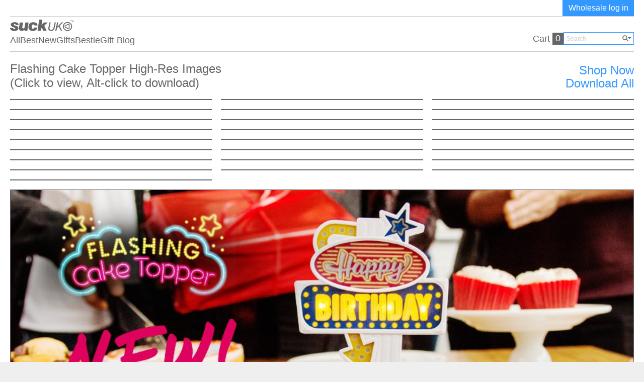

--- FILE ---
content_type: text/html; charset=UTF-8
request_url: https://www.suck.uk.com/rangeinfo/flashing-birthday-cake-topper/
body_size: 13078
content:
<!DOCTYPE html PUBLIC "-//W3C//DTD XHTML 1.0 Transitional//EN" "https://www.w3.org/TR/xhtml1/DTD/xhtml1-transitional.dtd">
<html lang="en" xml:lang="en" xmlns="https://www.w3.org/1999/xhtml">
<head>
<meta http-equiv="X-UA-Compatible" content="IE=Edge,chrome=1">
<meta http-equiv="Content-Type" content="text/html; charset=UTF-8" />
<meta name="viewport" content="width=device-width, initial-scale=1.0, user-scalable=no, maximum-scale=1.0, minimum-scale=1.0" />
<meta http-equiv="Content-Language" content="en">
<title> | SUCK UK</title>
<meta name="description" content="Gallery of high resolution images, PDFs and Movies of SuckUK product Flashing Cake Topper" />
<meta name="keywords" content="Birthday Candles, flashing, electric candles, LED, party, surprise
Sleazy, style, neon, strip, Vegas, Las Vegas, mega-sign, experience, seedy, tacky, ironic
, Flashing Cake Topper, Happy Birthday Las Vegas" />
<meta name="msvalidate.01" content="A814716EF2D99B83672340C36239E68C" />    
<meta name="google-site-verification" content="B-PCh0dPU9HpyX8N1bxddEHaonltWQzRdPU-xoR_knc" />

<META NAME="ROBOTS" CONTENT="NOINDEX, FOLLOW">
<meta property="og:title" content=" | SUCK UK" />
<meta property="og:description" content="Gallery of high resolution images, PDFs and Movies of SuckUK product Flashing Cake Topper" />
<meta property="og:image" content="https://www.suck.uk.com/webImages/facebookSuckLogo.png" />



<link rel="alternate" type="application/rss+xml" title="SuckUK Product News" href="/feed/"/>
<link rel="stylesheet" href="/css/frontStyle.1766552089.css" type="text/css"/>
<link rel="stylesheet" href="/HTMLContent/suckstyles/sucktext.css" type="text/css"/>
<link rel="stylesheet" href="/css/jquery.ui/jquery.ui.css" type="text/css"/>
<link rel="stylesheet" href="/css/font-awesome.min.css" type="text/css"/>
<link rel="stylesheet" href="/reskin/plugins/bootstrap-5.2.3-dist/css/bootstrap.min.css" type="text/css"/>

<script type="text/javascript" src="/js/vars.js.php"></script>
<script type="text/javascript" src="/js/json.js"></script>
<script type="text/javascript" src="/js/front03062013.1765885678.js"></script>
<script type="text/javascript" src="/js/jquery.1558929767.js"></script>
<script type="text/javascript" src="/js/jquery.migrate.1558929767.js"></script>
<script type="text/javascript" src="/js/jquery.ui.1558929767.js" ></script>
<script type="text/javascript" src="/js/store.everything.min.1550461246.js"></script>
<script type="text/javascript" src="/js/jquery-idleTimeout.min.1550461246.js"></script>

<script type="text/javascript" src="/reskin/js/common.js"></script>
<script type="text/javascript" src="/reskin/plugins/bootstrap-5.2.3-dist/js/bootstrap.bundle.min.js"></script>

<link rel="stylesheet"  href="/reskin/plugins/swiper-11.2.10/package/swiper-bundle.min.css"/>
<script src="/reskin/plugins/swiper-11.2.10/package/swiper-bundle.min.js"></script>

<script type="text/javascript" src="https://www.googleadservices.com/pagead/conversion_async.js" charset="utf-8"></script>
<script type="text/javascript" src="/js/autoComplete.1561350367.js" ></script>
<script type="text/javascript">
	var $j = jQuery.noConflict();
</script>

<meta name="format-detection" content="telephone=no" />

<link rel="stylesheet" href="/reskin/css/style.1766555844.css" type="text/css" media="screen" />

<link rel="stylesheet" href="/css/custom.css" type="text/css"/>
<link rel="stylesheet" href="/css/autoCompleteList.1558929767.css" type="text/css"/>

<!-- Google Tag Manager -->
<script>(function(w,d,s,l,i){w[l]=w[l]||[];w[l].push({'gtm.start':
new Date().getTime(),event:'gtm.js'});var f=d.getElementsByTagName(s)[0],
j=d.createElement(s),dl=l!='dataLayer'?'&l='+l:'';j.async=true;j.src=
'https://www.googletagmanager.com/gtm.js?id='+i+dl;f.parentNode.insertBefore(j,f);
})(window,document,'script','dataLayer','GTM-WM73NDP');</script>
<!-- End Google Tag Manager -->

<script type="text/javascript">

</script>

<!-- Facebook Pixel Code -->
<script>

	!function(f,b,e,v,n,t,s)

	{if(f.fbq)return;n=f.fbq=function(){n.callMethod?

	n.callMethod.apply(n,arguments):n.queue.push(arguments)};

	if(!f._fbq)f._fbq=n;n.push=n;n.loaded=!0;n.version='2.0';

	n.queue=[];t=b.createElement(e);t.async=!0;

	t.src=v;s=b.getElementsByTagName(e)[0];

	s.parentNode.insertBefore(t,s)}(window, document,'script',

	'https://connect.facebook.net/en_US/fbevents.js');

	fbq('init', '334989627082385');

	fbq('track', 'PageView');
	
	
	
	
</script>



<noscript><img height="1" width="1" style="display:none" src="https://www.facebook.com/tr?id=334989627082385&ev=PageView&noscript=1" /></noscript>
<!-- End Facebook Pixel Code -->

<meta name="google-site-verification" content="gDaS4gZXTAL4CiudKXwn5x-cvWPmJ1hrPZ9KZz-LU8Q" />

<script id="voccall-chat-widget" type="text/javascript" src="https://voccall.com/widget/chat.php?id=cbf9f6ac00c5102921507a40ca71c87c"></script>

</head>
<body>
	<!-- Google Tag Manager (noscript) -->
	<noscript><iframe src="https://www.googletagmanager.com/ns.html?id=GTM-WM73NDP"
	height="0" width="0" style="display:none;visibility:hidden"></iframe></noscript>
	<!-- End Google Tag Manager (noscript) -->

	<script>
		// voccall tracking logic
		let lastTriggerTime = 0;
		["mousedown", "touchstart"].forEach(evt => {
			document.addEventListener(evt, function (event) {
				const target = event.target.closest("[data-voccall-trigger]");
				if (!target) return;

				// Ignore duplicate events within 500ms
				let now = Date.now();
				if (now - lastTriggerTime < 500) return;
				lastTriggerTime = now;

				const trigger = target.getAttribute("data-voccall-trigger");
				triggerVoccallAction(trigger);
			});
		});
	</script>

	<div style="height: 100%;z-index:11111;" class="popup_overlay"></div>
	<div class="ajax-spinner"></div>
	<div class="popup_box"></div>

	<main class="site-main-container">
		<header  id="header">
			<section class="top-bar d-none d-md-block">
				<div class="main-warpper white-background">
					<div class="d-flex loginArea">
						<div class="ms-auto">
							<div class="trtxt loginbtndiv">
	<div class="transl_div hiddendiv hiddendiv">
	<ul class="translation-links">
		<li class=""><a href="#" class="english" data-lang="English" lang_code="GB"><span class="notranslate">GB</span></a></li>
		<li class=""><a href="#" class="french" data-lang="French" lang_code="FR"><span class="notranslate">FR</span></a></li>
		<li class=""><a href="#" class="dutch" data-lang="Dutch" lang_code="NL"><span class="notranslate">NL</span></a></li>
		<li class=""><a href="#" class="spanish" data-lang="Spanish" lang_code="ES"><span class="notranslate">ES</span></a></li>
		<li class=""><a href="#" class="german" data-lang="German" lang_code="DE"><span class="notranslate">DE</span></a></li>
	</ul>
	<div id="google_translate_element" style="display:none;"></div>
</div>
	<a class="loginbtn" href="/account/login/">Wholesale log in</a>
</div>
						</div>
					</div>
				</div>
			</section>

			<section>				
				<div class="main-warpper white-background d-block">
					<div class="main-navigation">
						<div class="row pt-md-2 pt-1 pb-1 pb-md-0">
							<div class="col-6 col-md-6">
								<nav class="navigation-block navbar navbar-expand-md flex-column align-items-start justify-content-center h-100">
									<div class="d-flex mb-md-2">
										<button class="navbar-toggler hamburger-btn collapsed " type="button" data-bs-toggle="collapse" data-bs-target="#navbarSupportedContent" aria-controls="navbarSupportedContent" aria-expanded="false" aria-label="Toggle navigation">
											<span></span>
											<span></span>
											<span></span>
										</button>

										<div class="logo-block d-flex">
											
											<div  id="logoDiv">
												<a class="logoImg navbar-brand" href="/" style="float:none;">
												</a>
											</div>
											<div class="headline-test"></div>
										</div>
									</div>
									
									<div class="collapse navbar-collapse nav-list-bar" id="navbarSupportedContent">
										<ul class="header-nav-list">
<li class="tnviCnt" title="Show me everything!"><a href="/category/all/" class="tnvi">All</a></li>
<li class="tnviCnt" title="Show me everything!"><a href="/category/best-sellers/" class="tnvi">Best</a></li>
<li class="tnviCnt" title=""><a href="/category/new/" class="tnvi">New</a>
</li>
<li class="tnviCnt super-dropdown" title=""><a href="/gifts/" class="tnvi">Gifts</a>
<div class="super-dropdown-content">
	<a href="/gifts/birthday-gifts/">Birthday Gifts</a>
	<a href="/gifts/gifts-for-geeks/">Gifts for Geeks</a>
	<a href="/gifts/unusual-gifts/">Unusual Gifts</a>
	<a href="/gifts/gifts-for-her/">Gifts For Her</a>
	<a href="/gifts/gifts-for-him/">Gifts for Him</a>
	<a href="/gifts/for-kids/">For Kids</a>
</div>
<li class="tnviCnt " title=""><a href="/brands/bestie/" class="tnvi">Bestie</a>
<li class="tnviCnt giftBlogNavEntry" title="Gift Blog"><a href="/gift-blog/" class="tnvi">Gift Blog</a></li>
</ul>
<script>
	(function() {
		var currentPath = window.location.pathname;
		if (currentPath === '/gift-blog' || currentPath === '/gift-blog/' || currentPath.indexOf('/gift-blog/') === 0) {
			if (window.innerWidth >= 768) {
				var giftBlogLink = document.querySelector('.giftBlogNavEntry a');
				if (giftBlogLink) {
					giftBlogLink.style.color = '#3399ff';
				}
			}
		}
	})();
	</script>


										<ul class="user-details d-block d-md-none">
											<li class="no-border"><a class="navBtnTypeLink" href="/mob/account/login/">Wholesale Log In</a></li>
										</ul>
									</div>
								</nav>
							</div>

							<div class="col-6 col-md-6 text-end">
								<div class="d-flex  flex-row-reverse flex-md-row align-items-center align-items-md-end ht-md-100 justify-content-end header-right-block pb-md-1">
									<div class="btnShpCnt" data-voccall-trigger="cart-click">
										<a href="/shop/checkout/" class="txt13 cart-link" title="Shopping basket &amp; checkout">
											<span id="headerCartText" class="">Cart </span>
											<div id="cartItemsCont" class="">
												<span id="headerItemCount">0</span>
											</div>
										</a>
									</div>

									<div id="headerFavorite" style="display: none;">
										<div class="left btnFavCnt"><a href="/favourites/" class="star" title="Your favourites">Wishes <span id="headerFavoriteCount">0</span></a></div>
									</div>
									
									<form name="search" method="post" action="/search/" class="d-none d-md-block">
										<div class="d-flex position-relative desktop-search-block">
											<div class="search-input-box">
												<input class="schDiv" type="text" name="keyword" placeholder="Search" id="search" autoComplete="off"/>
											</div>
											<div class="ms-1 search-icon-desktop">
												<img src="/webImages/searchDropdown.png" alt="" title="" width="18" height="16" id="searchBtn" class="hand" />
											</div>
										</div>
									</form>

									<div class="d-block d-md-none ms-auto">
										<img id="naviMenuSearchLogo" class="headerNaviLogo" src="/mob/images/navi_search.svg" alt="SUCK UK" width="42" height="42">
									</div>
								</div>
							</div>
						</div>
					</div>
				</div>
			</section>
		</header>

		<div class="popup_search_overlay">
			<div class="search-overlay-header">
				<img id="naviSearchLogoClose" class="naviMenuLogoClose" src="/mob/images/navi_menu_close.svg" alt="Close search" width="42" height="42">
			</div>
			<div class="search-overlay-body">
				<form action="#" onsubmit="return false;">
					<div class="position-relative">
						<img id="naviSearchLogo" class="placehoder-search-icon absolute" src="/mob/images/navi_search.svg" alt="Search icon" width="42" height="42">
						<input id="naviSearchText" type="search" placeholder="Search" onkeyup="naviProductSearch()" autoComplete="off" class="modal-search">
					</div>
					
				</form>
			</div>
			<div id="mobileSearchList"></div>
		</div>

	<script type="text/javascript">
		jQuery(document).ready(function(){

			document.getElementById('naviMenuSearchLogo').addEventListener('click', function() {
				jQuery(".popup_search_overlay").css("top", "0");
				document.getElementById('naviSearchText').focus();
			});

			jQuery("#naviSearchLogoClose").click(function(){
				jQuery(".popup_search_overlay").css("top", "-150%");
				jQuery("#naviSearchText").val('');
				jQuery("#mobileSearchList").html('');
			});

			var naviSearchText = document.getElementById('naviSearchText');
			naviSearchText.addEventListener("keyup", function(event) {
				if(event.keyCode === 13 && naviSearchText.value!='') {
					event.preventDefault();
					let searchString = naviSearchText.value
					let searchTerms = searchString.trim().split(/\s+/).join('+');
					window.location.href= _globalDocRoot+'search/'+searchTerms
				}
			}); 

			/* logout after 24 mins */
			$j(document).idleTimeout({
				redirectUrl: '/account/logout/',
				idleTimeLimit: 43200,	//12 hrs
				idleCheckHeartbeat: 2,
				customCallback: false,
				activityEvents: 'click keypress scroll wheel mousewheel mousemove',
				enableDialog: false
			});			
			
			jQuery('.super-dropdown-content').hover(
				function () {
					jQuery(this).parent().addClass('activeLi');
				}, 
					
				function () {
					jQuery(this).parent().removeClass('activeLi');
				}
			);
		});
		/*below code is to handle the html tag shown in the listing*/
		$j[ "ui" ][ "autocomplete" ].prototype["_renderItem"] = function( ul, item) {
			return $j( "<li>" )
				.append( $j( "<div>" ).html( item.label ) )
				.appendTo( ul );
		};
	</script>

	<style>
		.naviBgBlue{
			background: #3399ff! important;
		}
		.naviClBlue{
			color: #3399ff! important;
		}
		.popup_box{
			z-index:111111;
			background:white;
			position: fixed;
			left:38%;
			top:16%;
			height: auto;
			width:396px;
			display:none;
		}
		.popupContainer{
			width:100%;
			height:100%;
		}
		.popup_headline{
			margin-bottom: 0;
			margin-top: 0;
			color:black !important;
		}
		.popup_headlineErr{
			margin-bottom: 0;
			margin-top: 0;
			color:#cc0000 !important;
		}
		.errorText{
			color:#cc0000 !important;
		}
		.head_div{
			width:97px;
			float:left;
		}
		.head_div_ordcode{
			width:auto;
			float:left;
		}
		.breakspace{
			padding-bottom: 9px;
			padding-top: 6px;
		}
		.popup_datetime{
			width:132px;
		}
		.head_div_date{
			width:130px;
			float:left;
		}
		.padLeftTop{
			padding-left: 3px;
			padding-top: 2px;
		}
		.head_div_auto{
			width:auto;
			float:left;
		}
		.addressBox{
			max-width: 180px;
			word-wrap: break-word;
		}
	</style>
	<div class="main-warpper white-background">
		<div class="middle-content-wrap">
<div class="mainContent">
	<div id="tabContent">
		<div style="">
			<div class="cleafix"></div>
			<div id="gallery-tab"><div class="rangein-text-header-block">	
	<div class="rangeinfoheadingtop">
		<h1 class="normal">Flashing Cake Topper High-Res Images<br /><span class="rangeinfotxtdesk">(Click to view, Alt-click to download)</span><span class="rangeinfotxtmob">(Tap to download)</span></h1>
	</div>
	<div class="rangeinfitext">
		<a href="/products/flashing-birthday-cake-topper/" class="rangeInfoBtn">Shop Now</a>
		<a href="/download-hires-zip?id=499" class="rangeInfoBtn"target="_blank">Download All</a>
	</div>
</div>

<div class="clearfix"></div>
<div class="row"><div class="igimageblock col-12 col-md-6 col-lg-4 col-xl-4 col-xxl-3 pt-4">
	<div class="imageouterblock" 
	style="background: url('/binary_data/62401_merch-2400.jpg') no-repeat center; background-size: cover;">
		<a class="galleryImagesInfo" href="/binary_data/62405_merch-2400.jpg" target="_blank">
		</a>
	</div>
</div>
<div class="igimageblock col-12 col-md-6 col-lg-4 col-xl-4 col-xxl-3 pt-4">
	<div class="imageouterblock" 
	style="background: url('/binary_data/60954_cake-toppper-lightson-04.jpg') no-repeat center; background-size: cover;">
		<a class="galleryImagesInfo" href="/binary_data/60958_cake-toppper-lightson-04.jpg" target="_blank">
		</a>
	</div>
</div>
<div class="igimageblock col-12 col-md-6 col-lg-4 col-xl-4 col-xxl-3 pt-4">
	<div class="imageouterblock" 
	style="background: url('/binary_data/60939_cake-toppper-lightson-01.jpg') no-repeat center; background-size: cover;">
		<a class="galleryImagesInfo" href="/binary_data/60943_cake-toppper-lightson-01.jpg" target="_blank">
		</a>
	</div>
</div>
<div class="igimageblock col-12 col-md-6 col-lg-4 col-xl-4 col-xxl-3 pt-4">
	<div class="imageouterblock" 
	style="background: url('/binary_data/60949_cake-toppper-lightson-03.jpg') no-repeat center; background-size: cover;">
		<a class="galleryImagesInfo" href="/binary_data/60953_cake-toppper-lightson-03.jpg" target="_blank">
		</a>
	</div>
</div>
<div class="igimageblock col-12 col-md-6 col-lg-4 col-xl-4 col-xxl-3 pt-4">
	<div class="imageouterblock" 
	style="background: url('/binary_data/60944_cake-toppper-lightson-02.jpg') no-repeat center; background-size: cover;">
		<a class="galleryImagesInfo" href="/binary_data/60948_cake-toppper-lightson-02.jpg" target="_blank">
		</a>
	</div>
</div>
<div class="igimageblock col-12 col-md-6 col-lg-4 col-xl-4 col-xxl-3 pt-4">
	<div class="imageouterblock" 
	style="background: url('/binary_data/59070_flashingcaketopper-composition-v1-matt-20160729-main.jpg') no-repeat center; background-size: cover;">
		<a class="galleryImagesInfo" href="/binary_data/59074_flashingcaketopper-composition-v1-matt-20160729-main.jpg" target="_blank">
		</a>
	</div>
</div>
<div class="igimageblock col-12 col-md-6 col-lg-4 col-xl-4 col-xxl-3 pt-4">
	<div class="imageouterblock" 
	style="background: url('/binary_data/59108_web-cake-topper-01.gif') no-repeat center; background-size: cover;">
		<a class="galleryImagesInfo" href="/binary_data/59112_web-cake-topper-01.gif" target="_blank">
		</a>
	</div>
</div>
<div class="igimageblock col-12 col-md-6 col-lg-4 col-xl-4 col-xxl-3 pt-4">
	<div class="imageouterblock" 
	style="background: url('/binary_data/60657_-dsc0710.jpg') no-repeat center; background-size: cover;">
		<a class="galleryImagesInfo" href="/binary_data/60661_-dsc0710.jpg" target="_blank">
		</a>
	</div>
</div>
<div class="igimageblock col-12 col-md-6 col-lg-4 col-xl-4 col-xxl-3 pt-4">
	<div class="imageouterblock" 
	style="background: url('/binary_data/60662_-dsc0724.jpg') no-repeat center; background-size: cover;">
		<a class="galleryImagesInfo" href="/binary_data/60666_-dsc0724.jpg" target="_blank">
		</a>
	</div>
</div>
<div class="igimageblock col-12 col-md-6 col-lg-4 col-xl-4 col-xxl-3 pt-4">
	<div class="imageouterblock" 
	style="background: url('/binary_data/60682_-dsc0778.jpg') no-repeat center; background-size: cover;">
		<a class="galleryImagesInfo" href="/binary_data/60686_-dsc0778.jpg" target="_blank">
		</a>
	</div>
</div>
<div class="igimageblock col-12 col-md-6 col-lg-4 col-xl-4 col-xxl-3 pt-4">
	<div class="imageouterblock" 
	style="background: url('/binary_data/60667_-dsc0756.jpg') no-repeat center; background-size: cover;">
		<a class="galleryImagesInfo" href="/binary_data/60671_-dsc0756.jpg" target="_blank">
		</a>
	</div>
</div>
<div class="igimageblock col-12 col-md-6 col-lg-4 col-xl-4 col-xxl-3 pt-4">
	<div class="imageouterblock" 
	style="background: url('/binary_data/60672_-dsc0773.jpg') no-repeat center; background-size: cover;">
		<a class="galleryImagesInfo" href="/binary_data/60676_-dsc0773.jpg" target="_blank">
		</a>
	</div>
</div>
<div class="igimageblock col-12 col-md-6 col-lg-4 col-xl-4 col-xxl-3 pt-4">
	<div class="imageouterblock" 
	style="background: url('/binary_data/60687_-dsc0794.jpg') no-repeat center; background-size: cover;">
		<a class="galleryImagesInfo" href="/binary_data/60691_-dsc0794.jpg" target="_blank">
		</a>
	</div>
</div>
<div class="igimageblock col-12 col-md-6 col-lg-4 col-xl-4 col-xxl-3 pt-4">
	<div class="imageouterblock" 
	style="background: url('/binary_data/60677_-dsc0786.jpg') no-repeat center; background-size: cover;">
		<a class="galleryImagesInfo" href="/binary_data/60681_-dsc0786.jpg" target="_blank">
		</a>
	</div>
</div>
<div class="igimageblock col-12 col-md-6 col-lg-4 col-xl-4 col-xxl-3 pt-4">
	<div class="imageouterblock" 
	style="background: url('/binary_data/60692_-dsc0796.jpg') no-repeat center; background-size: cover;">
		<a class="galleryImagesInfo" href="/binary_data/60696_-dsc0796.jpg" target="_blank">
		</a>
	</div>
</div>
<div class="igimageblock col-12 col-md-6 col-lg-4 col-xl-4 col-xxl-3 pt-4">
	<div class="imageouterblock" 
	style="background: url('/binary_data/59955_pordcut-white-01.jpg') no-repeat center; background-size: cover;">
		<a class="galleryImagesInfo" href="/binary_data/59959_pordcut-white-01.jpg" target="_blank">
		</a>
	</div>
</div>
<div class="igimageblock col-12 col-md-6 col-lg-4 col-xl-4 col-xxl-3 pt-4">
	<div class="imageouterblock" 
	style="background: url('/binary_data/59980_pordcut-black-01.jpg') no-repeat center; background-size: cover;">
		<a class="galleryImagesInfo" href="/binary_data/59984_pordcut-black-01.jpg" target="_blank">
		</a>
	</div>
</div>
<div class="igimageblock col-12 col-md-6 col-lg-4 col-xl-4 col-xxl-3 pt-4">
	<div class="imageouterblock" 
	style="background: url('/binary_data/62386_pos-white-front-01.jpg') no-repeat center; background-size: cover;">
		<a class="galleryImagesInfo" href="/binary_data/62390_pos-white-front-01.jpg" target="_blank">
		</a>
	</div>
</div>
<div class="igimageblock col-12 col-md-6 col-lg-4 col-xl-4 col-xxl-3 pt-4">
	<div class="imageouterblock" 
	style="background: url('/binary_data/62391_pack-new-pack-01-white.jpg') no-repeat center; background-size: cover;">
		<a class="galleryImagesInfo" href="/binary_data/62395_pack-new-pack-01-white.jpg" target="_blank">
		</a>
	</div>
</div>
<div class="igimageblock col-12 col-md-6 col-lg-4 col-xl-4 col-xxl-3 pt-4">
	<div class="imageouterblock" 
	style="background: url('/binary_data/62396_pos-white-side-01.jpg') no-repeat center; background-size: cover;">
		<a class="galleryImagesInfo" href="/binary_data/62400_pos-white-side-01.jpg" target="_blank">
		</a>
	</div>
</div>
<div class="igimageblock col-12 col-md-6 col-lg-4 col-xl-4 col-xxl-3 pt-4">
	<div class="imageouterblock" 
	style="background: url('/binary_data/59107_640-920-02.gif') no-repeat center; background-size: cover;">
		<a class="galleryImagesInfo" href="/binary_data/59107_640-920-02.gif" target="_blank">
		</a>
	</div>
</div>
<div class="igimageblock col-12 col-md-6 col-lg-4 col-xl-4 col-xxl-3 pt-4">
	<div class="imageouterblock" 
	style="background: url('/binary_data/78340_sk-flashhb1.jpg') no-repeat center; background-size: cover;">
		<a class="galleryImagesInfo" href="/binary_data/78339_sk-flashhb1.jpg" target="_blank">
		</a>
	</div>
</div>
<div class="igimageblock col-12 col-md-6 col-lg-4 col-xl-4 col-xxl-3 pt-4">
	<div class="imageouterblock" 
	style="background: url('/binary_data/75885_flashb2.jpg') no-repeat center; background-size: cover;">
		<a class="galleryImagesInfo" href="/binary_data/75884_flashb2.jpg" target="_blank">
		</a>
	</div>
</div>
<div class="igimageblock col-12 col-md-6 col-lg-4 col-xl-4 col-xxl-3 pt-4">
	<div class="imageouterblock" 
	style="background: url('/binary_data/75891_flashb1.jpg') no-repeat center; background-size: cover;">
		<a class="galleryImagesInfo" href="/binary_data/75890_flashb1.jpg" target="_blank">
		</a>
	</div>
</div>
<div class="igimageblock col-12 col-md-6 col-lg-4 col-xl-4 col-xxl-3 pt-4">
	<div class="imageouterblock" 
	style="background: url('/binary_data/75888_flashb3.jpg') no-repeat center; background-size: cover;">
		<a class="galleryImagesInfo" href="/binary_data/75887_flashb3.jpg" target="_blank">
		</a>
	</div>
</div>
</div>
<div style="">
	<a href="/binary_data/60460_940-350.jpg" target="_blank"><img class="mt-4" style="border: 1px solid #666;" src="/binary_data/60460_940-350.jpg" width="100%" alt="" title=""/></a>
</div>
<div class="clearfix"></div>
<div class="borderimage mt-4">
	<img src="/binary_data/75065_suckuk-bbq-happy-birthday-cake-topper.jpg" alt="" title="" />
</div>

<div class="clearfix"></div></div>
		</div>
		<div style="">
			<div class="cleafix pt-4"></div>
			<div id="pdf-tab"><div>
    <h1 class="normal text-center pt-4">Flashing Cake Topper PDFs and Marketing Materials</h1>
</div>
<div class="clearfix"></div>
<div class="row align-items-center justify-content-center">
    <div class="col-12 col-sm-6 col-md-6 col-lg-4 col-xl-4 col-xxl-3 pt-5 d-flex align-items-stretch flex-column">
	<div class=" d-flex h-100 flex-column">
		<div class=" d-flex h-100 flex-column">
			<div class="d-flex h-100 flex-column justify-content-end">
				<div class="pdf_image" style="background: url('/binary_data/63237_happybirthdayneon.jpg') no-repeat 20px center; width:220px; height:300px; margin:0px auto;">
					<div>
						<a class="spiralPDF" href="/viewPDF/63236_happybirthdayneon.pdf" target="_blank">PDF</a>
					</div>
					<div class="text-bottom-pdf text-center">1 Page PDF</div>
				</div>
			</div>
		</div>
	</div>
</div>
</div></div>
		</div>
		<div class="categoryRangeItem pt-5 pb-4 text1200">
			<div class="cleafix"></div>
			<div><h1>Flashing Cake Topper</h1></div>
			<div class="rangeinfopdf pt-3"><b>"Happy Birthday" neon sign cake decoration.</b><br />Is that the Las Vegas skyline coming into view? Or is that a birthday cake with a flashing retro light display perched on top? Birthday candles are all very nice, but make a real impact with a mini twinkling neon-spectacular topping your cake. Designed in the style of vintage era Vegas neon. Spike the integral legs into your cake. Activate with a button push on the back. The letters are illuminated by LEDs and flash in sequence. Just add your best acapella rendition of Happy Birthday To You… Endlessly re-useable for multiple birthday goodness.</div>
			<div class="cleafix pt-4"></div>
			<div class="tdtxt" style="color: #ccc;">Permission is given for the reproduction and re use of the images provided in this image gallery for the purpose of promoting SUCK UK products and the SUCK UK brand.<br>The images remain the property of the SUCK UK LTD Company and all rights are reserved, including the right to withdraw this permission.</div>
		</div>
		<div style="">
			<div class="cleafix"></div>
			<div id="movie-tab" style="border-top: 1px solid #cccccc"><div class="movieBg text1200">
		<h1 class="normal pb-3">Flashing Cake Topper Movies</h1>
	<div class="clearfix"></div>
	<div>
	<a class="movieLinks" href="https://vimeo.com/205395632" target="_blank">vimeo.com/205395632</a>
</div>
</div></div>
		</div>
		<div style="">
			<div class="cleafix"></div>
			<div class="tBord1"></div>
			<div id="info-tab"><div class="radioblock">
    <div class="rpad9 lH38">
        <div class="d-flex pe-1">
            <input type="radio" name="conversion" value="metric" id="metricRadio" checked onclick="changeConversion(2);" />
        </div>
        <div class="d-flex pe-3">
            <a href="javascript:changeConversion(2);" id="metricLink" class="conversionTxtSelected" style="font-size:18px;">kg & mm</a>
        </div>
        <div class="d-flex pe-1">
            <input  type="radio" name="conversion" value="imperial" id="imperialRadio" onclick="changeConversion(1);" />
        </div>
        <div class="d-flex pe-1">
            <a href="javascript:changeConversion(1);" id="imperialLink" class="conversionTxt" style="font-size:18px;">lb & inches</a>
        </div>
    </div>
    <div class="rpad9 lH38" >
        <div id="metricXLS">
            <a href="/metric-tech/">
                <img src="/webImages/excel-icon.png" width="32" height="32" border="0" alt="Download SUCK UK Item Specifications (Metric) XLS" title="Download SUCK UK Item Specifications (Metric) XLS" />
            </a>
        </div>
        <div id="imperialXLS" style="display: none;">
            <a href="/imperial-tech/">
                <img src="/webImages/excel-icon.png" width="32" height="32" border="0" alt="Download SUCK UK Item Specifications (Imperial) XLS" title="Download SUCK UK Item Specifications (Imperial) XLS" />
            </a>
        </div>
    </div>
</div>
<div class="clearfix"></div>
<div class="tBord1"></div>
<div class="main-warpper1200 mb-4">
	<div class="gerbackbox margin-top">
		<div class="headingTop">
			<div><h2>FLASHING CAKE TOPPER</h2></div>
		</div>
		<div class="greybox2 techspectext">
				<div class="row">
					<div class="col-12 col-sm-6 col-md-6 col-lg-4 col-xl-4 col-xxl-4 right-border">	
						<div class="p-3">
							<div class="float-start">Item code</div>
							<div class="float-end">SK FLASH HB1</div>
							<div class="clearfix"></div>
							<div class="float-start">Country of origin</div>
							<div class="float-end">China</div>
							<div class="clearfix"></div>
							<div class="float-start">HS Code</div>
							<div class="float-end">9505906000</div>
							<div class="clearfix"></div>
							<div class="float-start">EU Code</div>
							<div class="float-end">9505900000</div>
							<div class="clearfix"></div>
							<div class="float-start">Product Bar Code</div>
							<div class="float-end">5-060043-067229</div>
							<div class="clearfix"></div>
							<div style="">
								<div class="float-start">96 Carton Bar Code</div>
								<div class="float-end">55060043067224</div>
							</div>
							<div class="clearfix"></div>
							<div style="">
								<div class="float-start">24 Carton Bar Code</div>
								<div class="float-end">35060043067220</div>
								<div class="clearfix"></div>
							</div>
						</div>
					</div>
					<div class="col-12 col-sm-6 col-md-6 col-lg-4 col-xl-4 col-xxl-8 p-3 techDesc">
						<img src="/barcode4.php?code=5-060043-065423" border="0">
					</div>
				</div>
			<div class="clearfix"></div>
		</div>
		<div class="clearfix"></div>
	</div>
</div>

<div class="main-warpper1200" style="">
		<div class="row g-4">
			<div class="col-12 col-sm-6 col-md-6 col-lg-4 col-xl-4 col-xxl-4">
				<div class="gerbackbox">
					<div class="headingTop">
						<h2>Materials and environmental</h2> 
					</div>
					<div class="greybox2">
							<div class="padl7XT5">
								<div class="float-start" style="width:80%;"><b>Plastic (ABS) <i>Acrylonitrile butadiene styrene</i> </b></div>
<div class="rpad9 convertWeights float-end" style="">0.026 Kg</div>
<div class="rpad9 convertWeights2 float-end" style="">0.057 lb</div>
<div class="clearfix"></div>
<div class="float-start" style="width:80%;">(Recycle Symbol 7).</div>
<div class="float-end rpad9 text-muted">70%</div><div class="clearfix pt-3"></div><div class="float-start" style="width:80%;"><b>Battery LR44 / AG13 (x3) (Non Rechargeable)</b></div>
<div class="rpad9 convertWeights float-end" style="">0.005 Kg</div>
<div class="rpad9 convertWeights2 float-end" style="">0.011 lb</div>
<div class="clearfix"></div>
<div class="float-start" style="width:80%;">Standard size. Alkaline. Replaceable. 1.5V</div>
<div class="float-end rpad9 text-muted">14%</div><div class="clearfix pt-3"></div><div class="float-start" style="width:80%;"><b>Plastic (PVC) <i>Polyvinyl chloride</i></b></div>
<div class="rpad9 convertWeights float-end" style="">0.003 Kg</div>
<div class="rpad9 convertWeights2 float-end" style="">0.007 lb</div>
<div class="clearfix"></div>
<div class="float-start" style="width:80%;">(Recycle Symbol 3).</div>
<div class="float-end rpad9 text-muted">8%</div><div class="clearfix pt-3"></div><div class="float-start" style="width:80%;"><b>Electrical and Electronic Components (WEEE)</b></div>
<div class="rpad9 convertWeights float-end" style="">0.003 Kg</div>
<div class="rpad9 convertWeights2 float-end" style="">0.007 lb</div>
<div class="clearfix"></div>
<div class="float-start" style="width:80%;">Includes circuits, electrical wiring, power cords, plugs, LEDs, speakers etc</div>
<div class="float-end rpad9 text-muted">8%</div><div class="clearfix pt-2"></div>
							</div>
						<div class="clearfix" style="display: block;"></div>
						<div class="tBord" style="display: block;"></div>
						<div class="padl7XT5" style="display: block;">
							<div class="float-start" style="width:80%;"><b>Paper and Card Packaging</b></div>
<div class="float-end rpad9 convertWeights" style="">0.008 Kg</div>
<div class="float-end rpad9 convertWeights2" style="">0.018 lb</div>
<div class="clearfix" style="width:80%;">Produced from partially or fully recycled material. Paper is fully recyclable.</div><div class="clearfix pt-3"></div><div class="float-start" style="width:80%;"><b>Plastic Blister Packaging (PVC)</b></div>
<div class="float-end rpad9 convertWeights" style="">0.005 Kg</div>
<div class="float-end rpad9 convertWeights2" style="">0.011 lb</div>
<div class="clearfix" style="width:80%;">Transparent pack sealed around all edges so the product is clearly visible and protected. Recyclable (Symbol 3).</div><div class="clearfix pt-2"></div>
						</div>
						<div class="clearfix"></div>
						<div class="tBord"></div>
						<div class="padl7XT5">
							<div class="float-start" style="width:80%;"><b>Shipping Cartons</b></div>
<div class="float-end rpad9 convertWeights" style="">0.046 Kg</div>
<div class="float-end rpad9 convertWeights2" style="">0.101 lb</div>
<div class="clearfix" style="width:80%;">Cardboard cartons produced from partially or fully recycled paper. We pack our goods efficiently to reduce waste. Our cartons are fully recyclable.</div><div class="clearfix pt-2"></div>
						</div>
					</div>
				</div>	
			</div>
			
			<div class="col-12 col-sm-6 col-md-6 col-lg-4 col-xl-4 col-xxl-4">
					<div class="gerbackbox">
						<div class="headingTop">
							<h2>Size and weight</h2>
						</div>
					<div class="greybox2">
						<div class="padl7XT5">
							<div><b>Item dimensions</b></div>
							<div class="float-start">Width	</div>
							<div class="rpad9 convertDimensions">
								<div class="float-end tAlignR">87 mm</div>
							</div>
							<div class="rpad9 convertDimensions2">
								<div class="float-end tAlignR">3.43 in</div>
							</div>
							<div class="clearfix"></div>
							<div class="float-start">Height</div>
							<div class="rpad9 convertDimensions">
								<div class="float-end tAlignR">135 mm</div>
							</div>
							<div class="rpad9 convertDimensions2">
								<div class="float-end tAlignR">5.31 in</div>
							</div>
							<div class="clearfix"></div>
							<div class="float-start">Depth	</div>
							<div class="rpad9 convertDimensions">
								<div class="float-end tAlignR">15 mm</div>
							</div>
							<div class="rpad9 convertDimensions2">
								<div class="float-end tAlignR">0.59 in</div>
							</div>
							<div class="clearfix"></div>
							<div class="float-start left">Weight</div>
							<div class="rpad9 convertWeights">
								<div class="float-end tAlignR">0.037 Kg</div>
							</div>
							<div class="rpad9 convertWeights2">
								<div class="float-end tAlignR">0.081 lb</div>
							</div>
							<div class="clearfix"></div>
						</div>
						<div class="spaChT6 clearfix"></div>
						<div class="tBord"></div>
						<div class="padl7XT5">
							<div><b>Dimensions of item in packaging</b></div>
							<div class="float-start">Width	</div>
							<div class="rpad9 convertDimensions">
								<div class="float-end tAlignR">116 mm</div>
							</div>
							<div class="rpad9 convertDimensions2">
								<div class="float-end tAlignR">4.57 in</div>
							</div>
							<div class="clearfix"></div>
							<div class="float-start">Height</div>
							<div class="rpad9 convertDimensions">
								<div class="float-end tAlignR">201 mm</div>
							</div>
							<div class="rpad9 convertDimensions2">
								<div class="float-end tAlignR">7.91 in</div>
							</div>
							<div class="clearfix"></div>
							<div class="float-start">Depth	</div>
							<div class="rpad9 convertDimensions">
								<div class="float-end tAlignR">16 mm</div>
							</div>
							<div class="rpad9 convertDimensions2">
								<div class="float-end  tAlignR">0.63 in </div>
							</div>
							<div class="clearfix"></div>
							<div class="float-start ">Weight</div>
							<div class="rpad9 convertWeights">
								<div class="float-end  tAlignR">0.055 kg</div>
							</div>
							<div class="rpad9 convertWeights2">
								<div class="float-end  tAlignR">0.121 lb</div>
							</div>
							<div class="clearfix"></div>
						</div>
					</div>
					<div class="clearfix"></div>
				</div>
				<div class="clearfix"></div>
			</div>

			<div class="col-12 col-sm-6 col-md-6 col-lg-4 col-xl-4 col-xxl-4">
				<div class="gerbackbox">
					<div class="headingTop">
						<h2>Shipping cartons</h2>
					</div>
					<div class="greybox2">
						<div class="padl7XT5">
	<div><b>Quantity per merchandiser</b></div>
	<div class="width80 float-start">12 units</div>
	<div class="clearfix"></div>
</div>
<div class="clearfix"></div>
<div class="tBord"></div>
						<div class="clearfix"></div>
						<div class="padl7XT5">
	<div><b>Carton Quantity 96</b></div>
	<div class="float-start">Width</div>
	<div class="rpad9 convertDimensions">
		<div class="float-end tAlignR">530 mm</div>
	</div>
	<div class="rpad9 convertDimensions2">
		<div class="float-end tAlignR">20.87 in</div>
	</div>
	<div class="clearfix"></div>
	<div class="float-start">Height</div>
	<div class="rpad9 convertDimensions">
		<div class="float-end tAlignR">470 mm</div>
	</div>
	<div class="rpad9 convertDimensions2">
		<div class="float-end tAlignR">18.50 in</div>
	</div>
	<div class="clearfix"></div>
	<div class="float-start">Depth	</div>
	<div class="rpad9 convertDimensions">
		<div class="float-end tAlignR">335 mm</div>
	</div>
	<div class="rpad9 convertDimensions2">
		<div class="float-end tAlignR">13.19 in</div>
	</div>
	<div class="clearfix"></div>
	<div class="float-start">Volume</div>
	<div class="rpad9 convertCubicDimensions">
		<div class="float-end tAlignR">0.0834 cbm</div>
	</div>
	<div class="rpad9 convertCubicDimensions2">
		<div class="float-end tAlignR">2.9452 ft<sup>3</sup></div>
	</div>
	<div class="clearfix"></div>
	<div class="float-start">Weight</div>
	<div class="rpad9 convertWeights">
		<div class="float-end">9.240 Kg</div>
	</div>
	<div class="rpad9 convertWeights2">
		<div class="float-end tAlignR">20.328 lb</div>
	</div>
	<div class="clearfix"></div>
	<div class="float-start">Net weight</div>
	<div class="rpad9 convertWeights">
		<div class="float-end tAlignR">5.280 Kg</div>
	</div>
	<div class="rpad9 convertWeights2">
		<div class="float-end tAlignR">11.616 lb</div>
	</div>
	<div class="clearfix"></div>
</div>
<div class="clearfix"></div>
						<div class="spaChT6 clearfix"></div>
						<div class="tBord"></div>
<div class="padl7XT5">
	<div><b>Carton Quantity 24</b></div>
	<div class="float-start">Width</div>
	<div class="rpad9 convertDimensions">
		<div class="float-end tAlignR">307 mm</div>
	</div>
	<div class="rpad9 convertDimensions2">
		<div class="float-end tAlignR">12.09 in</div>
	</div>
	<div class="clearfix"></div>
	<div class="float-start">Height</div>
	<div class="rpad9 convertDimensions">
		<div class="float-end tAlignR">222 mm</div>
	</div>
	<div class="rpad9 convertDimensions2">
		<div class="float-end tAlignR">8.74 in</div>
	</div>
	<div class="clearfix"></div>
	<div class="float-start">Depth</div>
	<div class="rpad9 convertDimensions">
		<div class="float-end tAlignR">257 mm</div>
	</div>
	<div class="rpad9 convertDimensions2">
		<div class="float-end tAlignR">10.12 in</div>
	</div>
	<div class="clearfix"></div>
	<div class="float-start">Volume</div>
	<div class="rpad9 convertCubicDimensions">
		<div class="float-end tAlignR">0.0175 cbm</div>
	</div>
	<div class="rpad9 convertCubicDimensions2">
		<div class="float-end tAlignR">0.6180 ft<sup>3</sup></div>
	</div>
	<div class="clearfix"></div>
	<div class="float-start">Weight</div>
	<div class="rpad9 convertWeights">
		<div class="float-end tAlignR">2.045 kg</div>
	</div>
	<div class="rpad9 convertWeights2">
		<div class="float-end tAlignR">4.499 lb</div>
	</div>
	<div class="clearfix"></div>
	<div class="float-start">Net weight</div>
	<div class="rpad9 convertWeights">
		<div class="float-end tAlignR">1.320 Kg</div>
	</div>
	<div class="rpad9 convertWeights2">
		<div class="float-end tAlignR">2.904 lb</div>
	</div>
	<div class="clearfix"></div>
</div>
						<div class="clearfix"></div>
						<div class="tBord"></div>
						<div class="padl7XT5">
							<div><b>Quantity per 20' shipping container</b></div>
							<div class="width80 left">2,688 units</div>
							<div class="clearfix"></div>
						</div>
					</div>
				</div>
				<div class="clearfix"></div>
			</div>
		<div class="clearfix"></div>
	</div>
</div>
<div class="clearfix"></div>
<div class="tBord1"></div>
<div class="main-warpper1200">
	<div class="row">
		<div class="col-12 col-sm-6 col-md-6 col-lg-4 col-xl-4 col-xxl-4 pt-md-0 p-0">
			<div class="pt-3">
				<div><h2 class="conformityHeader">Conformity</h2></div>
				<div class="padl7XT5">
					<p>Product conformity is of paramount importance. Safety and responsibility for environment begins at the design stage of each product, the specification of materials and components, right through to the production method. We strive to supply you with a safe product and one that conforms to all regulations.</p>
				</div>
				<div class="padl7XT5 border-mob ">
					<div class="clearfix"></div>
<div class="tBord"></div>
<div class="clearfix"></div>
<div><h2 class="headerConformityCert pt-4">Certificates</h2></div>
<div class="padl7XT5">
	<p>
	
	</p>
	<p>
	<a href="/viewPDF/60916_flashing-cake-topper-test-report-07.12.16.pdf" target="_blank" style="color: #666; text-decoration: none;"><b>EN71 parts 1-3 REACH and CA Prop 65</b> (19 Page PDF)</a><br /><a href="/viewPDF/60918_flashing-cake-topper-test-report-astm.pdf" target="_blank" style="color: #666; text-decoration: none;"><b>ASTM certificate</b> (12 Page PDF)</a><br /><a href="/viewPDF/60920_flashing-cake-topper-rosh-test-report-21.11.16.pdf" target="_blank" style="color: #666; text-decoration: none;"><b>RoSH certificate</b> (9 Page PDF)</a>
	</p>
</div>
				</div>
				
			</div>
		</div>
		
		<div class="col-12 col-sm-6 col-md-6 col-lg-8 col-xl-8 col-xxl-8 twoblocksbottom pt-md-0 ps-0">
			<div class="rBottomtextDiv p-2">
				<div class="padL7 pt-3"><img src="/binary_data/53314_this-is-not-a-toy.png" width="40" height="60" border="0" alt="This is not a Toy" style="margin: 0 20px 0 0" /><a href="https://www.suck.uk.com/SUCK%20UK%20Ltd%20WEEE%20Certificate.pdf" target="_blank"><img src="/binary_data/53291_weee.png" width="34" height="60" border="0" alt="WEEE" style="margin: 0 20px 0 0" /></a><img src="/binary_data/53292_ce.png" width="57" height="60" border="0" alt="CE Mark" style="margin: 0 20px 0 0" /><img src="/binary_data/91702_foodgrade.png" width="39" height="60" border="0" alt="Food Grade" style="margin: 0 20px 0 0" /><img src="/binary_data/53287_recyclable-packaging.png" width="49" height="60" border="0" alt="Recyclable Packaging" style="margin: 0 20px 0 0" /><a href="https://www.quefairedemesdechets.fr/" target="_blank"><img src="/binary_data/94901_triman.png" width="44" height="60" border="0" alt="Triman Label" style="margin: 0 20px 0 0" /></a><a href="https://www.rohsguide.com/" target="_blank"><img src="/binary_data/53300_rohs.png" width="42" height="60" border="0" alt="RoHS" style="margin: 0 20px 0 0" /></a><img src="/binary_data/82394_fcc.png" width="61" height="60" border="0" alt="FCC (USA Only)" style="margin: 0 20px 0 0" /><img src="/binary_data/82352_ukca.png" width="46" height="60" border="0" alt="UKCA (UK Conformity Assessed)" style="margin: 0 20px 0 0" /></div>
				<div class="clearfix"></div>
				<div class="padL7 pt-3">
					<p>
						<b>This is not a Toy</b> This product is not intended for children, and has not been classified as a toy. <br /><br /><a href="https://www.suck.uk.com/SUCK%20UK%20Ltd%20WEEE%20Certificate.pdf" target="_blank" style="color: #000; text-decoration: none;"><b>WEEE</b></a> Waste Electrical & Electronic Equipment Directive reduces the amount of electrical and electronic equipment being produced and encourages reuse and recycling. For the product’s after life, please take it to designated collection points, where they will be accepted free of charge. Alternatively, in some countries return items to your local retailer upon the purchase of an equivalent new product.<br /><br /><b>CE Mark</b> Meets EU health, safety & environmental protection directive requirements.<br /><br /><b>Food Grade</b> This product is intended to be in contact with food.<br /><br /><b>Recyclable Packaging</b> Made from materials that can easily be recycled if disposed of correctly.<br /><br /><a href="https://www.quefairedemesdechets.fr/" target="_blank" style="color: #000; text-decoration: none;"><b>Triman Label</b></a> Indicates that used packaging should be sorted. Additional icons show how to recycle.<br /><br /><a href="https://www.rohsguide.com/" target="_blank" style="color: #000; text-decoration: none;"><b>RoHS</b></a> Restriction of Hazardous Substances. Minimises the environmental impact of waste electrical and electronic equipment (WEEE) by reducing the quantities of four heavy metals and two brominated flame retardants. Specifies allowed limits of lead, cadmium, mercury, hexavalent chromium, polybrominated biphenyls (PBB) and polybrominated diphenyl ethers (PBDE). <br /><br /><b>FCC (USA Only)</b> Complies with part 15 of FCC rules. Safe to use without interfering with other electrical devices. <br /><br /><b>UKCA (UK Conformity Assessed)</b> Meets UK health, safety & environmental protection directive requirements.<br /><br /><b>Warning! Small Parts</b> Choking hazard. Not Suitable for children under 36 months.
					</p>
					<p>
						SUCK UK LTD London England NW1 9AY | EU 36 Avenue Hoche 75008 Paris | USA 120 Resource Av MD 21550 <br>
						<a href="javascript:location.href='mailto:'+String.fromCharCode(105,110,102,111,64,115,117,99,107,46,117,107,46,99,111,109)+'?'" target="_top" class="info-mail" style="color: #000">info@suck.uk.com</a>
					</p>
				</div>
				<div class="clearfix"></div>
				<div class="padL7">
					<div class="prod_imageGallery_cont">
						
					</div>
				</div>
			</div>
		</div>
	</div>
</div></div>
		</div>
	</div>
	<div class="cleafix"></div>
</div>
		</div>
	</div>
	<footer class="footer-content">
		<div class="main-warpper">
			<div class="footer-logo-cont">
				<a href="/">
					<img src="/webImages/suckuk-footer-logo.svg" alt="Suck UK" title=""/>
				</a>
				<a href="javascript:location.href='mailto:'+String.fromCharCode(105,110,102,111,64,115,117,99,107,46,117,107,46,99,111,109)+'?'" target="_top" class="info-mail pb-4">info@suck.uk.com</a>
			</div>    
			<div class="footer-blocks-cont">
				<div class="row">
					<div class="col-12 col-sm-6 col-md-4 col-lg-4 pt-4 pb-2 border_bottom order-2 order-sm-1">
						<div class="pb-3 fw-bold">
							EXPRESS DELIVERY
						</div>
						<p class="text-content-spacing">
							Free UK delivery 1-2 days
							Worldwide Express 2-5 days
							Delivery charges shown in basket
						</p>
						<img class="pb-2" src="/webImages/ups-footer-logo.svg" alt="" title="Suckuk - UPS" />
						<div class="fw-bold">
							TRACK YOUR ORDER
						</div>
						<div class="d-inline-block py-3">
							<form id="getTracking_footer" class="d-flex" name="getTracking_footer" method="post" action="/trackorder/">
								<input type="text" class="txtbrdtracker  ui-autocomplete-input " value="" name="orderRef" id="orderRef_footer" autocomplete="off" placeholder="Order Ref">
								<input type="hidden" name="action" value="search">
								<a href="" class="widgetBtn" id="orderRefBtn_footer">
									<span>Track</span>
								</a>
								<div id="orderRefError_footer" style="display: none;">
									<label class="error" generated="true" for="orderRefError_footer">Please enter your order ref</label>
								</div>
							</form>
						</div>
						<div class="pb-4">
							<img src="/webImages/payment-logos.svg" alt="" title=""/>
						</div>
					</div>
					
					<div class="col-12 col-sm-6 col-md-4 col-lg-4 pt-4 pb-2 border_bottom order-1 order-sm-2" >
						<ul class="footer-page-link">
							<li>
								<a href="https://www.suck.uk.com/contact/" >CONTACT</a>
							</li>
							
							<li>
								<a href="https://www.suck.uk.com/info/" >ABOUT</a>
							</li>
							
							<li>
								<a href="https://www.suck.uk.com/catalogue/" >CATALOGUE</a>
							</li>
							
							<li>
								<a href="https://www.suck.uk.com/rangeinfo/" >HIGH-RES IMAGES</a>
							</li>
							
							<li>
								<a href="https://www.suck.uk.com/stockists/" >FIND A STORE</a>
							</li>
							
							<li>
								<a href="https://www.suck.uk.com/events/" >EVENTS</a>
							</li>
							
							<li>
								<a href="https://www.suck.uk.com/delivery-returns-warranties/" >RETURNS</a> | <a href="https://www.suck.uk.com/terms/" >TERMS & PRIVACY</a>
							</li>
							
							<li>
								<a href="https://www.suck.uk.com/responsibility/" >RESPONSIBILITY</a>
							</li>
							
							<li>
								<a href="https://www.suck.uk.com/sitemap/" >SITEMAP</a> |
								<a href="https://www.suck.uk.com/sitemap.xml" >XML</a> |
								<a href="https://www.suck.uk.com/feed/" >RSS</a>
							</li>
							
						<ul>
					</div>
					
					<div class="col-12 col-sm-12 col-md-4 col-lg-4 pt-4 pb-2 order-3 order-sm-3 mt-sm-3 mt-md-0  border-top-sm-last-col">
						<div class="pb-3 fw-bold">
							NEWSLETTER
						</div>
						<p class="spacing-contentlastblock">
							Sign up and be the first to hear
							about cool new stuff and
							special offers
						</p>

						<div class="d-inline-block pt-2">
							<form action="https://suckukltd.createsend.com/t/y/s/huuhj/" method="post" id="subForm_footer" name="subForm_footer">
							<div class="d-flex">
								<input type="email" class="txtbrdtracker public_newsletter" value="" name="cm-huuhj-huuhj" id="huuhj-huuhj"  placeholder="Your Email address"/>
								<div class="d-flex">
								<input type="hidden" name="action" value="search"/>

								<a href="" class="widgetBtn"  id="subscribeBtn_footer" onClick="$j('#subForm_footer').submit();">
									<span>Go</span>
								</a>

								</div>
							</div>
						</div>
						
						<div class="fw-bold pt-2">SUCK UK LTD</div>
						<p class="spacing-contentlastblock">
							Camden Park Studio <br>
							London NW1 9AY <br>
							<a href="tel:+442079230011">+44 207 923 0011</a>
						</p>
						<div class="pt-2">
							<a href="https://www.suck.uk.com/instagram/">
								<img src="/webImages/footer-instagram.svg" alt="Suck UK Instagram" title=""/>
							</a>
							<a href="https://www.youtube.com/user/suckdotukdotcom" target="_blank">
								<img src="/webImages/footer-youtube.svg" alt="Suck UK Youtube" title=""/>
							</a>
						</div>
					</div>
				</div>
			</div>
		</div>
	</footer>
</main>

<script type="text/javascript">
		$j(document).ready(function() {
			$j('#orderRef_footer').keypress(function(e){
				if(e.which == 13){
					e.preventDefault();
					gTrack_footer();
					return false;
				}
			});

			$j('#orderRefBtn_footer').click(function(e){
				e.preventDefault();
				gTrack_footer();
				return false;
			});
		});

		function gTrack_footer(){
			if($j.trim($j('#orderRef_footer').val()) != ''){
				$j('#orderRefError_footer').hide();
				$j('#getTracking_footer').submit();
			}else{
				$j('#orderRefError_footer').show();
				return false;
			}
		}
</script>

	<link rel="stylesheet" href="/css/sucktextOverride.css" type="text/css"/>
	<script type="text/javascript">
		$j(document).ready(function() {
			$j('#subscribeBtn_footer').click(function(e){
				e.preventDefault();
				
				//add to mailchimp
				var publicEmail = $j('.public_newsletter').val();
				if(publicEmail){
					var ajaxVar = new ajaxVars();
					ajaxVar.vars['action'] = "runFunction";
					ajaxVar.vars['func'] = "add_public_subscriber";
					ajaxVar.vars['publicEmail'] = publicEmail;
					ajaxVar.gotoFunction = 'add_public_subscriber_done';
					ajaxVar.AjaxPostSQL();	
				}
				
				//campaign monitor disabled
				//$j('#subForm_footer').submit();
			});

			if( /Android|webOS|iPhone|iPad|iPod|BlackBerry|IEMobile|Opera Mini/i.test(navigator.userAgent) ) {
				$j('.bigBtn').each(function(e){
					$j(this).removeClass('buyBtn').addClass('bigBtnTouch');
				});

				$j('.bigBtn2').each(function(e){
					$j(this).removeClass('bigBtn2').addClass('bigBtn2Touch');
				});

				$j('.buyBtn').each(function(e){
					$j(this).removeClass('buyBtn').addClass('buyBtnTouch');
				});

				$j('.outBtn').each(function(e){
					$j(this).removeClass('outBtn').addClass('outBtnTouch');
				});

				$j('.checkoutBtn').each(function(e){
					$j(this).removeClass('checkoutBtn').addClass('checkoutBtnTouch');
				});

				$j('.emailBtn').each(function(e){
					$j(this).removeClass('emailBtn').addClass('emailBtnTouch');
				});
			}

			$j('#search').focus();

			if(document.getElementById("search"))
			{
				AutoComplete(document.getElementById("search"), '_search');
			}
		
			

			var isIDevice = false;
			if((navigator.platform.indexOf("iPhone") != -1) || (navigator.platform.indexOf("iPod") != -1)){
				if(window.orientation == 0){
					isIDevice = true;
				}
			}

			$j('#headerItem, .checkoutItem').each(
				function(){
                    
					$j(this).click(
						function () {
							window.location = '/shop/checkout/';
							return false;
						}
					);
				}
                
			);

			$j('#headerFavorite').each(
				function(){

					$j(this).click(
						function () {
							window.location = '/favourites/';
							return false;
						}
					);

				}
			);

			$j('a.txt13, a.star').click(function(e){
				e.preventDefault();
			});

			var mouse_is_in_menu = false;

			$j('.tnviCnt').each(
				function(){
					$j(this).hover(
						function () {
							var position = $j(this).prev().offset();
							var posLeft = position.left + 8;

							$j('.subNvi', this).css('left', posLeft).delay(1000).fadeIn('fast', function() {
								mouse_is_in_menu = true;
							});
						},
						function () {
                            
							$j('.subNvi').stop(true, true);

							$j('.subNvi', this).fadeOut('fast', function() {
								mouse_is_in_menu = false;
							});
						}
					);
                    
				}
			);

			var mouse_is_inside = false;

			$j('.stockOutPopup, #savedBilling, #savedDelivery').hover(function(){
				mouse_is_inside = true;
			}, function(){
				mouse_is_inside = false;
			});

			$j('body').mouseup(function(){
				if(!mouse_is_inside){
					$j('.stockOutPopup, #savedBilling, #savedDelivery').fadeOut();
				}
			});

			$j('.bigBtn, .bigBtn2, .buyBtn, .outBtn, .checkoutBtn, .emailBtn').each(function() {
				$j(this).css('position','relative').append('<div class="prodLinkOverlay"></div>');
				$j('span', this).css({'position':'relative','z-index':'10'});
			});
		});

		

	</script>
	
	<script data-cfasync='false' type='text/javascript' defer='' async='' src='https://t.gatorleads.co.uk/Scripts/ssl/9e0847cd-d5cd-4938-8cba-d6981aca5512.js'></script>
	<style>
	#details-tab .swiper-pagination-bullet {
		width: 8px !important;
		height: 8px !important;
		display: inline-block !important;
		border-radius: 100% !important;
		margin: 6px 5px !important;
	}

	.swiper-pagination {
		position: absolute !important;
		left: 0 !important;
		right: 0 !important;
	}
	</style>
</body>
</html>



--- FILE ---
content_type: text/html; charset=UTF-8
request_url: https://www.suck.uk.com/js/vars.js.php
body_size: -40
content:
var _globalDocRoot = '/';
	var emailBody = '';
var currencySymbol = '$';



var password_min_char		 	= 'Password needs to be minimum 8 characters';
var password_min_char_alpha 	= 'Password needs to contain minimum 1 character and 1 alphabet';
var password_repeating_char 	= 'Password cannot repeat a character more than twice';

--- FILE ---
content_type: text/html; charset=UTF-8
request_url: https://www.voccall.com/chat_widget.php?chat_widget_id=cbf9f6ac00c5102921507a40ca71c87c&domain=https%3A%2F%2Fsuck.uk.com&url=https%3A%2F%2Fwww.suck.uk.com%2Frangeinfo%2Fflashing-birthday-cake-topper%2F&referrer=&session_id=82958c17ded920755a6b3edf5e14f5d8&bad_url=0&ip=213.175.208.251&uniqueID=176906589656438&status=1
body_size: 6821
content:
<!DOCTYPE html>
<html>
	<head>
	<meta charset="UTF-8">
	<title>Accelerate Your Business Growth with Voccall</title>
	<meta name="description" content="Accelerate your business growth with Voccall’s tools. Boost sales, generate leads, and enhance engagement with SMS, email, phone, AI chat, and voice QR codes">
	<meta name="keywords" content="accelerate business growth, SMS marketing, email tools, phone call marketing, AI chat tools, lead generation, customer engagement, multi-channel communication, voice-enabled multimedia QR codes, Voccall Voice, Voccall Chat, Voccall Tags, sales growth, cash flow improvement, business tools">
	<meta name="google-site-verification" content="sagPSuOY7fe-5OVSOqcO3piKBIfTfEbS71HwWC_IgDE" />
	<meta http-equiv="content-type" content="text/html; charset=UTF-8">
	<meta name="viewport" content="width=device-width, initial-scale=1, maximum-scale=1">
	<meta name="msapplication-TileColor" content="#ee7365">
	<meta name="apple-mobile-web-app-title" content="Voccall">
	<meta name="application-name" content="Voccall">
	<meta name="application-display" content="fullscreen">
	<meta name="theme-color" content="#ee7365">
	
	<!-- Disable clear cache on refresh -->
	<!--meta http-equiv="pragma" content="no-cache" />
	<META HTTP-EQUIV="Expires" CONTENT="-1"-->

	<meta http-equiv="X-UA-Compatible" content="IE=edge,chrome=1">
	<link rel="manifest" href="/manifest.json">
	<meta http-equiv="content-language" content="en-GB" />
	<meta http-equiv="content-type" content="text/html; charset=utf-8" />
	<meta http-equiv="content-script-type" content="text/javascript" />
	<meta http-equiv="content-style-type" content="text/css" />
	<meta name="language" content="en-GB" />
	<meta name="rating" content="general" />
	<meta name="distribution" content="global" />
	<link rel="apple-touch-icon" href="/favicons/voccall-avatar.png"> 
	<link rel="apple-touch-icon-precomposed" href="/favicons/voccall-avatar.png" />
	<link rel="apple-touch-icon" sizes="32x32" href="/favicons/voccall-ico32.png">
	<link rel="apple-touch-icon" sizes="57x57" href="/favicons/voccall-avatar.png">
	<link rel="shortcut icon" href="/favicons/voccall-ico32.png" type="image/x-icon">

	<!--link rel="stylesheet" href="//use.typekit.net/rsu8jji.css">-->
	<link rel="stylesheet" href="https://use.typekit.net/ldb3yat.css">
	<link rel="stylesheet" type="text/css" href="css/font-export.css">
	<link rel="stylesheet" type="text/css" href="css/animate.css">
	<link rel="stylesheet" type="text/css" href="css/animate.min.css">
	<link rel="stylesheet" type="text/css" href="css/landing.css">
	<link rel="stylesheet" type="text/css" href="css/chat.css">
	
	<!-- Global site tag (gtag.js) - Google Analytics 
	<script async src="https://www.googletagmanager.com/gtag/js?id=UA-376873-17"></script>
	<script>
		window.dataLayer = window.dataLayer || [];
		function gtag(){dataLayer.push(arguments);}
		gtag('js', new Date());

		gtag('config', 'UA-376873-17');
	</script>
	-->

	<style type="text/css">
		body, html {background: transparent !important;}
		.overlay-popup {display: none; z-index: 100; width: 100%; height: 100%; position: fixed; top: 0; left: 0; background-color: rgba(0, 0, 0, 0.9);z-index: 100000; overflow: hidden;}
		.overlay-popup.active {display: block;}    
		.overlay-popup-blocks {display: block; width: 100%; height: 100%; z-index: 99;margin: 0 auto;vertical-align: middle;background: transparent none repeat scroll 0 0;border: none;color: white;font-size: 16px;font-weight: bold; font-weight: normal;padding: 0px 0; text-align: center;text-decoration: none;text-transform: uppercase; font-size: 12px; letter-spacing: 1px; position: absolute; top: 0; left: 0; /*overflow-y: scroll;*/}
		.overlay-popup-block {display: block; vertical-align: middle; height: auto;width: 100%;}
		.c-Overlay-Block {background: white; border-color: #e7e4e3; color: white; display: block; border-radius: 50px; font-weight: bold; margin: 35px auto; padding: 25px 0px;text-align: center;text-decoration: none;text-transform: uppercase;height: auto;width: 325px;letter-spacing: 1px;position: relative;}
		.c-Overlay-Container {display: block;vertical-align: middle; background-color: transparent; border-color: white; color: black; border-radius: 20px; letter-spacing: 0px;padding: 3px 0px;position: relative;}

		.overlay-popup .overlay-popup-blocks {overflow: hidden;}
		.prompt-overlay {z-index: 100; text-transform: initial;}
		.prompt-overlay .c-Overlay-Block {border-radius: 50px; text-transform: initial; font-weight: normal; font-size: 14px;}
		.prompt-overlay .overlay-popup-block {position: absolute; top: 50%; left:50%;-webkit-transform: translate(-50%, -50%); -moz-transform: translate(-50%, -50%); -ms-transform: translate(-50%, -50%); -o-transform: translate(-50%, -50%); transform: translate(-50%, -50%);}
		.prompt-overlay .overlay-popup-close-button {display: none;}
		.c-Overlay-PromptBox {width: 65%; margin: 0 auto;}
		.c-Overlay-PromptBox-Footer {padding-top: 10px;}
		.c-Overlay-PromptBox-buttons {width: 100%;}
		.c-Overlay-PromptBox-button {background: unset; border: unset; color: black; font-weight: bold;padding: 8px 10px;border-radius: 10px; font-size: 10px;}
		.c-Overlay-PromptBox-button:hover {background-color: #ececec; color: black;}

		.c-Overlay-PromptBox-Header {padding-bottom: 10px;}
		.c-Overlay-PromptBox-Middle {padding: 10px 0;}
		.c-Overlay-PromptBox-Header-label {font-weight: bold; font-size: 12px;}
		.c-Overlay-PromptBox-Header-Text {font-style: italic; font-weight: normal; font-size:20px; padding-top: 10px; line-height: 24px;}
		.c-Overlay-PromptBox-Middle-Content {font-size:14px;}
		.c-Overlay-PromptBox-Middle-Content a {text-decoration: underline; color: inherit;}
		.chat-popup,.chat-popup.active, .overlay-popup.prompt-overlay.security-alert-overlay, .prompt-overlay {z-index: 1000001 !important;}
	</style>
	</head>
	<body data-track="603808" data-session-id="82958c17ded920755a6b3edf5e14f5d8" data-ip="3.145.67.115" data-sip="213.175.208.151" class="c-LandingPage  compact-chat chat-closed chat-v2 ghost-skip" data-status="1">

		<div id="u-ChatMessagePreview-Overlay" class="chat-overlays">
		<a href="#" class="chat-overlays-close u-ChatMessagePreview-Overlay-Close"><i class="icon-delete"></i></a>
		<div class="chat-overlays-block">
			<div class="chat-overlays-middle">
				<div class="chat-overlays-content"></div>
			</div>
			<div class="chat-overlays-block-footer">
				<div class="chat-overlays-button">
					<button id="u-ChatMessagePreview-Read" class="chat-overlays-button-btn"><span>CHAT</span></button>
				</div>
			</div>
		</div>
			
	</div>
	
	<style type="text/css">
	.c-Chat-Overlay-Avatar-Container {display: block !important;}
</style>

<div class="chat-popup first compact hideBox init compact-square tab-history-load c-video-avatar  active-avatar ">
	
	<div class="c-Chat-Overlay-Avatar-Container avatar-wider-view animate-active active-avatar">

				<img class="c-Chat-Overlay-Avatar" src="https://www.voccall.com/images/voccall-chat-ai-avatar-chatbot-business-growth-audience-insights.gif" title="Voccall Chat AI chatbot boosts business growth with automation and audience insights." alt="Voccall Chat AI chatbot boosts business growth with automation and audience insights." style="background-color: #dedede;" />
			<img class="c-Chat-Overlay-AdminAvatar" src="/images/users/38/profile.png" style="background-color: #dedede;" />
			<div  style="background-color: #dedede;" class="c-Chat-Avatar-Video-Container c-video-avatar" data-image="https://www.voccall.com/images/voccall-chat-ai-avatar-chatbot-business-growth-audience-insights.gif" data-alt="Voccall Chat AI chatbot boosts business growth with automation and audience insights." title="Voccall Chat AI chatbot boosts business growth with automation and audience insights." data-src="" data-bgColor="#dedede"></div>
			<div class="c-Chat-Avatar-Animate-Steps no-animation" data-step="1">
				<div class="c-Chat-Avatar-Animate-Step" data-step="1">
					<span class="c-Chat-Avatar-Animate-Step-Text animated pulse" data-step="1">Lets</span><span class="c-Chat-Avatar-Animate-Step-Text animated pulse special-text" data-step="2">Chat</span>
				</div>
				<div class="c-Chat-Avatar-Animate-Step" data-step="2">
					<span class="c-Chat-Avatar-Animate-Step-Text animated pulse" data-step="1">Ask</span><span class="c-Chat-Avatar-Animate-Step-Text animated pulse" data-step="3">me</span><span class="c-Chat-Avatar-Animate-Step-Text animated pulse" data-step="4">Anything</span><span class="c-Chat-Avatar-Animate-Step-Text animated pulse" data-step="5">about</span><span class="c-Chat-Avatar-Animate-Step-Text animated pulse special-text">Suck</span><span class="c-Chat-Avatar-Animate-Step-Text animated pulse special-text">UK</span>				</div>
				<div class="c-Chat-Avatar-Animate-Step c-Chat-Avatar-Animate-TextLabel-Step" data-step="3">
					<div class="c-Chat-Avatar-Animate-Step-TextLabel-Table">
						<div class="c-Chat-Avatar-Animate-Step-TextLabel-TableCell">
							<span class="c-Chat-Avatar-Animate-Step-Text c-Chat-Avatar-Animate-Step-TextLabel animated pulse" data-step="1">
								<label for="add_chat_message" class="expand_label noneexpand_label c-Section-Form-Fields required">
									<span class="expand_placeholder">
										<span class="c-Section-Form-Text">Ask me Anything</span>
									</span>
								</label>
							</span>
						</div>
					</div>
				</div>
			</div>
						<div data-total="" id="u-ChatAvatarStreamingError" class="c-Chat-Avatar-Streaming-Error"><a class="chat-brand" href=""><span class="c-Chat-Avatar-Streaming-Error-Icon icon-no-speak"></span><div class="c-Chat-Avatar-Streaming-Error-Content"><b>Can’t see or hear me?</b><br/>Keep chatting by text or <span class="c-linklike">Restart me</span></div></a></div>
						<button class="c-Chat-Avatar-Video-Sound-Button u-Voccall-LiveChat-Mute">TURN SOUND ON <span class="icon-stream-mute-off"></span></button>
				
		
		<div id="c-Chat-Overlay-Loading" class="c-Chat-Popup-Overlay">
			<div class="c-Chat-Popup-Overlay-Container">
				<div class="c-Chat-Popup-Overlay-Container-Middle"><span>Connecting Avatar...</span></div>
								<div class="c-Chat-Popup-Overlay-Container-Footer"><span>Continue to chat by text <a class="u-FocusChatInput chat-brand" href="#">below</a> or <a class="u-RefreshChatAvatar chat-brand" href="">refresh me</a></span></div>
							</div>
		</div>
		
	</div>
	
	<div class="c-Overlay-Container c-Responses-Container ">
		<div class="c-Overlay-PromptBox">
			<!--div class="c-Overlay-PromptBox-Header draggable"><div class="c-Overlay-PromptBox-Header-Span"></div> <span class="task-popup-drag-button"></span></div-->
			<div class="c-Overlay-PromptBox-Container">

				<div class="c-Overlay-PromptBox-Accordion">
					<div class="c-Overlay-PromptBox-Accordion-Item u-Dashborad-Accordion-Item-Chat active">
						<div class="c-Overlay-PromptBox-Accordion-Header">
						</div>
						<div class="c-Overlay-PromptBox-Accordion-Container">
							<div class="c-Overlay-PromptBox-Accordion-Container-Box">
								<div class="c-Overlay-PromptBox-Middle">
									<div class="c-Overlay-PromptBox-Middle-Content c-Chat-Lists scroll">
										<ul class="u-Chat-Lists"></ul>
									</div>
								</div>
								<div class="c-Overlay-Footer-FixElement"></div>
							</div>
						</div>
					</div>
				</div>

			</div>
		</div>
	</div>

	<div class="c-Overlay-PromptBox-Footer hidden">
		<div class="c-Section-Form-Voccall-LiveChat-Buttons">
			<button class="c-Section-Form-Voccall-LiveChat-Button u-Voccall-LiveChat-Error">Restart</button>
			<button class="c-Section-Form-Voccall-LiveChat-Button u-Voccall-LiveChat-ReStart">Restart</button>
			<button class="c-Section-Form-Voccall-LiveChat-Button u-Voccall-LiveChat-End chat-button-hide">End chat</button>
			<button class="c-Section-Form-Voccall-LiveChat-Button u-Voccall-LiveChat-Counter chat-character-count">1000</button>
			<button class="c-Section-Form-Voccall-LiveChat-Button u-Voccall-LiveChat-ScrollEnd chat-button-hide"><i class="icon-nav-right"></i></button>
						<button class="c-Section-Form-Voccall-LiveChat-Button u-Voccall-LiveChat-Mute icon-stream-mute-off active auto-muted"></button>
					</div>
		<div class="c-Section-Form c-Section-Task-Form">
			<label for="add_chat_message" class="expand_label noneexpand_label c-Section-Form-Fields required">
				<textarea autocomplete="none" value="" id="add_chat_message" type="text" class="expand_input scroller expand_textarea_height c-Section-Form-Input c-ChatMessage-Add-Input" placeholder="" maxlength="1000" autocomplete="off"></textarea>
				<span class="expand_placeholder">
					<span class="c-Section-Form-Text">Ask me Anything</span>
				</span>
				<span class="c-Section-Form-Success">
					<svg class="tick-animate" xmlns="http://www.w3.org/2000/svg" viewBox="0 0 52 52"><path class="tick-animate-check" fill="none" d="M14.1 27.2l7.1 7.2 16.7-16.8"></path></svg>
					<span class="c-Section-Form-Success-Text">SENT!</span>
				</span>
				<a class="c-Section-Form-Input-Clear icon-delete expand_input_clear" href="#"></a>
				<!--a class="c-Section-Form-Input-Send u-ChatMessage-Add" href="#"><span class="c-Animate-Elements"><span class="icon-arrow-go active"></span><span class="chat-character-count">1000</span></span></a-->
				<a class="c-Section-Form-Input-Send u-ChatMessage-Add" href="#"><span class="icon-arrow-go"></span></span></a>
			</label>
		</div>
		<div class="c-Section-Form-Voccall-LiveChat-Desclaimer">
			<div class="c-Section-Form-Voccall-LiveChat-Desclaimer-Text">POWERED BY <a target="_blank" href="https://www.voccall.com">VOCCALL</a></div>
		</div>
	</div>

	<div class="c-Section-Contact-Prompt u-Section-Task-Delete-Confirm">
		<div class="c-Section-Block-Content-Middle">
			<div class="c-Section-Block-Content-Content">
				<div class="c-Section-Block-Content-Middle-Content">
					<div class="c-Section-Block-Content-Middle-Container">
						<div class="c-Section-Form c-Section-Contact-Form">
							<div>
								<div class="c-Section-Contact-Form-Block">
									<div class="c-Contact-Button-Text">
										<div class="c-Contact-Button-Text-Header"><span class="icon-bin"></span></div>
										<div class="c-Contact-Button-Text-Middle">Delete Message?</div>
										<div class="c-Contact-Button-Text-Footer">Are you sure you want to delete this message?</div>
										<div class="c-Contact-Button-Text-Footer-Buttons">
											<button class="c-Contact-Button-Text-Footer-Button u-Confirm-Button-Yes">YES</button>
											<button class="c-Contact-Button-Text-Footer-Button u-Confirm-Button-No">NO</button>
										</div>
									</div>
								</div>
							</div>
						</div>
					</div>
				</div>
			</div>
		</div>
	</div>
</div>
<div class="chat-button">
	<span href="/" title="Voccall Chat" class="chat-button-logo">
		<div href="/" class="icon-voccall chat-button-animation">
			<span class="icon-chat chat-button-animate active"><span class="icon-chat-text"></span></span>
			<span class="chat-button-close path4 chat-button-animate"></span>
			<div class="icon-logo-ident chat-button-animate">
								<img class="icon-logo-ident-avatar" src="https://www.voccall.com/images/voccall-chat-ai-avatar-chatbot-business-growth-audience-insights.gif" alt="Voccall Chat AI chatbot boosts business growth with automation and audience insights." />
				<img class="icon-logo-ident-adminavatar" src="/images/users/38/profile.png" />
							</div>
		</div>
	</span>
</div>


<template id="chat-message-template">
	<li class="c-Chat-List c-Chat-User">
		<div class="c-Chat-Item">
			<div class="c-Chat-UserIcon">
				<span class="c-Chat-User-Icon"><span href="/" class="icon-user"></span></span>
				<a class="c-Chat-Copy u-VoccallChatCopy" href="#"></a>
			</div>
			<div class="c-Chat-Message"><span></span></div>
		</div>
	</li>
</template>
<template id="chat-admin_notify-template">
	<li class="c-Chat-List c-Chat-AdminNotify">
		<div class="c-Chat-Item">
			<div class="c-Chat-UserIcon">
				<!--span class="c-Chat-User-Icon"><span href="/" class="icon-user"></span></span-->
			</div>
			<div class="c-Chat-Message"><span></span></div>
		</div>
	</li>
</template>

<template id="chat-message-disclaimer">
	<li class="c-Chat-List">
		<div class="c-Chat-Item">
			<div class="c-Chat-Message"><div class="c-Chat-Message-AI-Cover"><span class="c-Chat-Message-AI-Cover-Less">Artificial intelligence can sometimes make mistakes, so it's important to fact-check answers and avoid sharing sensitive information. <a class="u-Chat-Message-AI-Cover-Full highlight" href="#">Show more</a></span><span class="c-Chat-Message-AI-Cover-Full">You are currently chatting with an A.I., which may not always provide perfect responses. If a response is unclear or incorrect, try rephrasing your question or asking a different one. Please verify all responses with <b>Suck UK</b> before accepting them as accurate. Do not share sensitive information with the A.I. However, in some cases, a representative from <b>Suck UK</b> may join your conversation to assist you in private mode. In this circumstance, you can share sensitive information, as the A.I. will not have access to your private discussion. Enjoy your chat! <a class="u-Chat-Message-AI-Cover-Full highlight" href="#">Show Less</a></span></div></div>
		</div>
	</li>
</template>

<template id="chat-message-template-voccall">
	<li class="c-Chat-List c-Chat-Voccall">
		<div class="c-Chat-Item">
			<div class="c-Chat-UserIcon">
				<span class="c-Chat-Voccall-AI-Icon">
					<a target="_blank" href="https://www.voccall.com" class="icon-voccall"><span class="path4"></span></a>
					<a class="c-Chat-Copy u-VoccallChatCopy" href="#"></a>
				</span>
			</div>
			<div class="c-Chat-Message"><span class="chat-message-ai"></span></div>
		</div>
	</li>
</template>
	<div class="overlay-popup prompt-overlay security-alert-overlay">
		<div class="overlay-popup-blocks">
			<div class="overlay-popup-block">
				<div class="c-Overlay-Block">
					<a href="#" class="overlay-popup-close-button icon-delete overlay-popup-close"></a>
					<div class="c-Overlay-Container c-Responses-Container">
						<div class="c-Overlay-PromptBox">
							<div class="c-Overlay-PromptBox-Header">
								<div class="c-Overlay-PromptBox-Header-label u-Alert-Heading"><span>SECURITY ALERT</span></div>
								<div class="c-Overlay-PromptBox-Header-Text u-Alert-Header"></div>
							</div>
							<div class="c-Overlay-PromptBox-Middle">
								<div class="c-Overlay-PromptBox-Middle-Content u-Alert-Message">You have been logged out of your account to keep it secure because it has been inactive for a while. Please log back in and Get Voccall</div>
							</div>
							<div class="c-Overlay-PromptBox-Footer">
								<div class="c-Overlay-PromptBox-buttons">
									<button class="c-Overlay-PromptBox-button c-Overlay-Alert-button-Yes">OK</button>
								</div>
							</div>
						</div>
					</div>
				</div>
			</div>
		</div>
	</div>
	<div class="overlay-popup prompt-overlay alert-overlay">
		<div class="overlay-popup-blocks">
			<div class="overlay-popup-block">
				<div class="c-Overlay-Block">
					<a href="#" class="overlay-popup-close-button icon-delete overlay-popup-close"></a>
					<div class="c-Overlay-Container c-Responses-Container">
						<div class="c-Overlay-PromptBox">
							<div class="c-Overlay-PromptBox-Header">
								<div class="c-Overlay-PromptBox-Header-label u-Alert-Heading"><span>ALERT</span></div>
								<div class="c-Overlay-PromptBox-Header-Text u-Alert-Header"></div>
							</div>
							<div class="c-Overlay-PromptBox-Middle">
								<div class="c-Overlay-PromptBox-Middle-Content u-Alert-Message"></div>
							</div>
							<div class="c-Overlay-PromptBox-Footer">
								<div class="c-Overlay-PromptBox-buttons">
									<button class="c-Overlay-PromptBox-button c-Overlay-Alert-button-Yes">OK</button>
								</div>
							</div>
						</div>
					</div>
				</div>
			</div>
		</div>
	</div>

	<template id="chat-Voccall-PL2CMessage"></template>

	<!-- inserting these scripts at the end to be able to use all the elements in the DOM -->
	<script src="js/jquery-1.9.0.min.js"></script>
	<script src="js/jquery.jscroll.js"></script>
	<script src="js/adapter-latest.js"></script>
	<script src="js/jquery.linkify.js"></script>
	<script src="js/mobile-detect.js"></script>

		<script src="js/livekit-client.umd.min.js"></script>
	<script src="js/chat-v2.js"></script>
	
	<script type="text/javascript">
		if ($) {
			$(document).ready(function () {
				// load Voccall Chat AI
				$body 						= $('body');
				securityAlertOverlay  		= $(".security-alert-overlay");
				alertOverlay  				= $(".alert-overlay");

				openSecurityAlertOverlay = function(message, title, heading, buttontext){
					console.log('openSecurityAlertOverlay', title);
					securityAlertOverlay.find('.u-Alert-Message').html(message);

					securityAlertOverlay.find('.u-Alert-Header').html('');
					if('undefined' !== typeof(title) && '' !== title) {
						securityAlertOverlay.find('.u-Alert-Header').html(title);
					}
					if('undefined' == typeof(heading) || '' == heading) {
						heading = 'SECURITY ALERT';
					}
					if('undefined' == typeof(buttontext) || '' == buttontext) {
						buttontext = 'OK';
					}
					securityAlertOverlay.find('.u-Alert-Heading').html(heading);
					securityAlertOverlay.find('.c-Overlay-PromptBox-button').html(buttontext);
					securityAlertOverlay.addClass('active');
					$body.addClass('overlay-active alert-overlay-active');
				}
				closeSecurityAlertOverlay = function(){
					securityAlertOverlay.find('.u-Alert-Message').html('');
					securityAlertOverlay.find('.u-Alert-Header').html('');
					securityAlertOverlay.find('.c-Overlay-PromptBox-button').html('OK');
					securityAlertOverlay.removeClass('active');
					$body.removeClass('overlay-active alert-overlay-active');
				}

				openAlertOverlay = function(message, title, heading, buttontext){
					console.log('openAlertOverlay', title);
					alertOverlay.find('.u-Alert-Message').html(message);

					alertOverlay.find('.u-Alert-Header').html('');
					if('undefined' !== typeof(title) && '' !== title) {
						alertOverlay.find('.u-Alert-Header').html(title);
					}
					if('undefined' == typeof(heading) || '' == heading) {
						heading = 'ALERT';
					}
					if('undefined' == typeof(buttontext) || '' == buttontext) {
						buttontext = 'OK';
					}
					alertOverlay.find('.u-Alert-Heading').html(heading);
					alertOverlay.find('.c-Overlay-PromptBox-button').html(buttontext);
					alertOverlay.addClass('active');
					$body.addClass('overlay-active alert-overlay-active');
				}
				closeAlertOverlay = function(){
					alertOverlay.find('.u-Alert-Message').html('');
					alertOverlay.find('.u-Alert-Header').html('');
					alertOverlay.find('.c-Overlay-PromptBox-button').html('OK');
					alertOverlay.removeClass('active');
					$body.removeClass('overlay-active alert-overlay-active');
				}

				$(document)
					.on('click', '.c-Overlay-PromptBox-button-No', function(){
						closeResponseConfirmOverlay();
						return false;
					})
					.on('click', '.c-Overlay-PromptBox-button-Yes', function(){
						window.location.reload();
						return false;
					})
					.on('click', '.c-Overlay-Alert-button-Yes', function(){
						closeAlertOverlay();
						return false;
					})

				console.log('chatOverlay', chatOverlay);
				if(chatOverlay.length) {

					var open_status = localStorageHandler.getItem('voccall-chat-popup_'+chat_conversation_id);
					var view_status = localStorageHandler.getItem('voccall-chat-popup-view_'+chat_conversation_id);
					console.warn('open_status', open_status);
					console.warn('view_status', view_status);
					var iframe = window.parent;
					
					if('close' !== open_status) {

						if('full' == view_status) {
							console.log({ width: 355+'px',  'height': '100%' });
							iframe.postMessage({ width: 355+'px',  'height': '100%' }, '*');

						} else {
							iframe.postMessage({ width: '335px',  'height': '335px' }, '*');
						}
						

					} else {
						iframe.postMessage({ width: '65px',  'height': '85px' }, '*');
						animateVoccallChatLogo();
					}

					console.log('status => ', (2 != '1') );
					console.log('status', (2 !== 1) );
					if(chatOverlay.hasClass('first') && 2 !== 1) {
						iniChatModule({"track_id": "603808", 'chat_conversation_id': "", 'chat_user_id': ""});
					}

					var chat_conversation_id = "";

					window.addEventListener('message', function(event, param) {
						console.log('event', event);
					    if (event.data.action === 'triggerVoccallHomePageMessage') {
					    	const data = event.data;
					    	if('undefined' !== typeof(data.message)) {
						        triggerVoccallHomePageMessage(data.message);
						    }
					    } else if (event.data.action === 'triggerGhostMessages') {
					    	const data = event.data;
					    	if('undefined' !== typeof(data.message)) {

					    		/*if('undefined' !== typeof(data.fallback) && '' !== data.fallback ) {
				    				triggerGhostMessages(event.data.message)
							            .then(function (result) {
							                window.parent.postMessage(
							                    {
							                        action: data.fallback,
							                        result: result
							                    },
							                    event.origin
							                );
							            })
							            .catch(function (error) {
							                window.parent.postMessage(
							                    {
							                        action: data.fallback,
							                        result: {
							                            success: false,
							                            error: error.message
							                        }
							                    },
							                    event.origin
							                );
							            });
						        } else */if('undefined' !== typeof(data.requestId) && '' !== data.requestId ) {

						        	triggerGhostMessages(data.message, data.requestId, event.origin);

						        } else {

						    		triggerGhostMessages(data.message);    	

						        }
						    }

					    } else if (event.data.action === 'triggerHBLeadTrackerMessage') {
					    	//if (event.origin == "https://www.harrisbalcombe.com") {
					    		var id = event.data.id;
								triggerHBLeadTrackerMessage(id);
							//}
					    } else if (event.data.action === 'triggerContactLeadTrackerMessage') {
					    	//if (event.origin == "https://www.harrisbalcombe.com") {
					    		var id = event.data.id;
								triggerContactLeadTrackerMessage(id);
							//}
					    } else if (event.data.action === 'VoccallActionTagMessage') {
					    	//if (event.origin == "https://www.harrisbalcombe.com") {
					    	const data = event.data;
					    	if('undefined' !== typeof(data.action_name)) {
					    		var action_name = data.action_name;
					    		var id			= data.id;
					    		if('' !== action_name) {
									triggerVoccallActionTag(action_name, id);
								}
							}
					    } else if (event.data.action === 'triggerMetaTagsSave') {
					    	const data = event.data;
							saveMetaTags(data);
					    }
					}, false);
				}
			});



			// update visited ended date on unload page
			/*window.addEventListener('beforeunload', function() {
				var data = {
					'chat_widget_id': 'cbf9f6ac00c5102921507a40ca71c87c',
					'action': 'set-track-ended'
				};
				console.log('beforeunload', data);
				navigator.sendBeacon("", JSON.stringify(data));

				// Create an XMLHttpRequest to send the end time
				var xhr = new XMLHttpRequest();
				xhr.open("POST", "", true);
				xhr.setRequestHeader('Content-Type', 'application/json');

				// Prepare data to send
				var data = JSON.stringify({
				    'chat_widget_id': 'cbf9f6ac00c5102921507a40ca71c87c',
					'action': 'set-track-ended'
				});

				// Send the data
				xhr.send(data);
			});*/

		}
	</script>
	</body>
</html>


--- FILE ---
content_type: text/css
request_url: https://www.suck.uk.com/css/frontStyle.1766552089.css
body_size: 22237
content:
html { overflow-y: scroll }
body { margin: 0; padding: 0;background-color: #efefef; }
input, select, option { font-family: Helvetica, Verdana, Geneva, Arial, Sans-serif; font-size: 12px; }
br { line-height: 10px }
ul { margin: 0; padding: 0; }
ul li { margin: 0; padding: 0; list-style-type: none; }
h1 { font-family: Helvetica, Verdana, Geneva, Arial, Sans-serif; font-size: 24px; color: #666666; padding: 0; margin: 0 0 0 7px; font-weight: normal; }
h1.normal { font-family: Helvetica, Verdana, Geneva, Arial, Sans-serif; font-size: 24px; color: #666666; padding: 0; margin: 0; font-weight: normal; }
h2 { font-family: Helvetica, Verdana, Geneva, Arial, Sans-serif; font-size: 18px; color: #000000; padding: 0; margin: 0 0 10px 7px; font-weight: normal; }

/* ipad shadow remove */
input[type=text],input[type=email],input[type=password] {   
    /* Remove First */
    -webkit-appearance: none !important;
    -moz-appearance: none !important;
    appearance: none !important; 
}
/* ipad shadow remove */
.left { float: left }
.right { float: right }
.cleft { clear: left }
.cright { clear: right }
.cboth { 
	clear: both;
	background-color:#fff;
}

.centerAlign{
	width: 940px;
	margin: 0 auto;
	box-shadow: -20px 0px 0px 0px #fff, 20px 0px 0px 0px #fff;
	background-color:#fff;
}

.tright { text-align: right }
.tcenter { text-align: center }
.abs { position: absolute }
.hand { cursor: pointer }
.border { border: 1px solid #ff0000 }
.center { text-align: center }
.hiddendiv { visibility: hidden; display: none; }
.visiblediv { visibility: visible; display: block; }
.automargin { margin: 0 auto }
img, a { border: 0 }
form { margin: 0; padding: 0; }
img.pngFixed { behavior: url(../iepngfix.htc) }
.spaChT2 { height: 2px; font-size: 1px; line-height: 2px; }
.spaChT6 { height: 6px; font-size: 1px; line-height: 6px; }
.spaChT4 { height: 4px; font-size: 1px; line-height: 4px; }
.spaChT10 { height: 10px; font-size: 1px; line-height: 10px; }
.spaChT14 { height: 14px; font-size: 1px; line-height: 14px; }
.spaChT20 { height: 20px; font-size: 1px; line-height: 20px; }
.spaChT22 { height: 22px; font-size: 1px; line-height: 22px; }
.spaChT12 { height: 12px; font-size: 1px; line-height: 12px; }
.padL12 { padding-left: 12px }
.padL7 { padding-left: 7px }
.rpad9 { padding-right: 9px }
.rpad14 { padding-right: 14px }
.mainContent { width: 940px; margin: 0 auto; background-color: rgba(255, 255, 255, 1); box-shadow: -20px 0px 0px 0px #fff, 20px 0px 0px 0px #fff; }

.greyBrackGround{
	background-color: #efefef;
}
.whiteBrackGround{
	/* background-color: #ffff; */
	box-shadow: -20px 0px 0px 0px rgba(255, 255, 255, 1), 20px 0px 0px 0px rgba(255, 255, 255, 1);
	background-color: rgba(255, 255, 255, 1);
}
.whiteBrackGround .wrapper{padding:0;}
#midContentDiv {  max-width: 940px;margin: 0 auto; background-color: rgba(255, 255, 255, 1);;box-shadow: -20px 0px 0px 0px rgba(255, 255, 255, 1), 20px 0px 0px 0px rgba(255, 255, 255, 1);}
.logo { padding: 6px 0 0 7px; float: left; }
.headerSPac { height: 34px }
.topRsmalTex { font-size: 9px; font-weight: normal; padding-bottom: 5px; }
.topRsmalTex a { font-size: 9px }
.topRsmalTex span { font-size: 9px }
.width84 { width: 84px }
.naviDiv { height: 24px; float: left; padding: 2px 0 0 7px; }
.rightTopDiv { height: 24px; float: right; padding: 1px 9px 0 0; }
.padT5 { padding-top: 2px }
.padT8 { padding-top: 8px }
ul.hList { margin: 0; padding: 0; }
ul.hList li { margin: 0; padding: 0 0 0 0; list-style-type: none; float: left; }
ul.hList li a.topNavi:link, a.topNavi:active, a.topNavi:visited { font-family: Arial; font-size: 12px; font-weight: bold; height: 26px; line-height: 26px; display: block; float: left; }
ul.hList li a.topNavi:hover { color: #006699; background: url('../webImages/naviBgOvr.gif') repeat-x; }
.serBox { background: url('../webImages/searchBox.gif') no-repeat; width: 139px; height: 24px; }
input.seTraS { background: transparent; border: 0; width: 112px; padding: 2px; margin: 0; font-family: Helvetica, Verdana, Geneva, Arial, Sans-serif; color: #808285; }
.searcImg { float: right; margin: 7px 5px 0 0; }
.dolBg { background: url('../webImages/dolBg.jpg') no-repeat; width: 941px; height: 581px; }
.lH24 { line-height: 24px; font-family: Helvetica, Verdana, Geneva, Arial, Sans-serif; font-size: 12px; }
.bgGrey { background: #dfdfe1; width: 938px; border-left: 1px solid #cccccc; border-right: 1px solid #cccccc; border-bottom: 1px solid #cccccc; font-family: Helvetica, Verdana, Geneva, Arial, Sans-serif; }
.bgGrY { background: url('../webImages/boBgY.gif') repeat-y; width: 933px; padding: 5px 0 0 7px; font-family: Helvetica, Verdana, Geneva, Arial, Sans-serif; font-size: 12px; }
.width130 { width: 130px; font-family: Helvetica, Verdana, Geneva, Arial, Sans-serif; font-size: 12px; }
.width146 { width: 146px; font-family: Helvetica, Verdana, Geneva, Arial, Sans-serif; font-size: 12px; }
.width320 { width: 320px; color: #000; font-family: Helvetica, Verdana, Geneva, Arial, Sans-serif; font-size: 12px; }
.width328 { width: 328px; color: #000; font-family: Helvetica, Verdana, Geneva, Arial, Sans-serif; font-size: 12px; }
.width586 { width: 586px; font-family: Helvetica, Verdana, Geneva, Arial, Sans-serif; font-size: 12px; }
.techDesc { color: #000; font-size: 12px; font-family: Helvetica ,Verdana, Geneva, Arial, Sans-serif; }
.width578 { width: 578px; font-family: Helvetica, Verdana, Geneva, Arial, Sans-serif; font-size: 12px; }
.width300 { width: 300px; font-family: Helvetica, Verdana, Geneva, Arial, Sans-serif; font-size: 12px; }
.width76 { width: 76px; font-family: Helvetica, Verdana, Geneva, Arial, Sans-serif; font-size: 12px; }
.gryTopbg { background: url('../webImages/topGryBox.gif') no-repeat; width: 300px; height: 39px; }
.gryTopbg h2 { font-family: Helvetica, Verdana, Geneva, Arial, Sans-serif; font-size: 18px; color: #000000; padding: 0; margin: 0 0 0 7px; font-weight: normal; line-height: 39px; }
.gryCor { background: #eeeeee; nowhitespace: afterproperty; border-left: 1px solid #cccccc; border-right: 1px solid #cccccc; color: #000; /* padding-bottom: 25px; */ /* min-height: 290px;*/ ; }
.padl7XT5 { padding: 5px 0 0 7px }
.tBord { border-top: 1px solid #cccccc }
.spaCwidt20 { float: left; width: 20px; }
.rBottomtextDiv { width: 610px; padding-left: 10px; border-left: 1px solid #cccccc; float: left; }
.fBg { background: url('../webImages/footerBg.gif') no-repeat; width: 940px; height: 34px; line-height: 34px; color: #808285; }
.gRyBgC { background: #f2f2f2; border-left: 1px solid #9c9da0; border-right: 1px solid #9c9da0; width: 938px; }
.width244 { width: 244px }
ul.vList { margin: 0; padding: 0; }
ul.vList li { margin: 0; padding: 0 0 5px 10px; list-style-type: none; font-family: Helvetica, Verdana, Geneva, Arial, Sans-serif; font-size: 11px; color: #808285; }
.footertext { font-size: 10px; padding-left: 7px; }
.footertext a { color: #0088cc; font-size: 10px; }
ul.fothList { margin: 0 9px 0 0; padding: 0; }
ul.fothList li { margin: 0; padding: 0 0 0 0; list-style-type: none; float: left; font-family: Helvetica, Verdana, Geneva, Arial, Sans-serif; font-size: 10px; color: #808285; }
ul.fothList li a { color: #0088cc; font-size: 10px; }
.searCDiv { width: 143px; nowhitespace: afterproperty; margin: 7px 6px 0 0; position: absolute; /* z-index: 100; */ right: 0; ; }
.bgSerc { background: url('../webImages/serBgY.gif') repeat-y; width: 143px; color: #808285; }
.bgBlack { background: #6a6b6b; border: 1px solid #9c9da0; text-align: center; line-height: 20px; margin-top: 2px; color: #ffffff; font-weight: bold; }
.bBord { border-top: 1px  solid #9c9da0; height: 10px; line-height: 10px; margin-top: 4px; }
.tBord1 { border-top: 1px solid #cccccc; height: 15px; line-height: 15px; clear: both; }
.tBord4 { border-top: 4px solid #000; height: 15px; font-size: 1px; clear: both; }
a.linkover { font-family: Arial; height: 26px; line-height: 26px; font-size: 12px; display: block; float: left; background: url('../webImages/naviBgOvr.gif') repeat-x; color: #006699; font-weight: bold; }
.subDiv { border: 1px solid #9d9ea1; width: 148px; background-color: #fafafa; z-index: 1000; }
a.subLink:link, a.subLink:active, a.subLink:visited { font-family: Arial; text-decoration: none; color: #9fa0a2; display: block; padding: 4px 7px 4px 7px; font-weight: bold; }
a.subLink:hover { color: #ffffff; background: #6a6b6b; }
.subLnkDiv { border-bottom: 1px solid #cfd0d1 }
.subLnkDivLst { padding: 0 }
.subMnDiv { width: 146px; border: 1px solid #fafafa; }
a.blueLink { color: #006699; text-decoration: none; font-size: 12px; height: 26px; line-height: 26px; }
ul.menuList { margin: 0; padding: 0; }
ul.menuList li { margin: 0; padding: 0 17px 0 0; list-style-type: none; float: left; font-family: Helvetica, Verdana, Geneva, Arial, Sans-serif; }
ul.menuList li a.nviTxt, ul.menuList li a.nviTxt:visited { font-family: Helvetica, Verdana, Geneva, Arial, Sans-serif; font-size: 12px; color: #666666; text-decoration: none; cursor: pointer; }
ul.menuList li a.nviTxt:hover { color: #3399ff; text-decoration: none; }
ul.menuList li a.nviTxt:active { /* color: #003366; */ color: #3399ff; text-decoration: none;  }
ul.menuList li a.nviTxtSelected, ul.menuList li a.nviTxtSelected:visited { font-family: Helvetica, Verdana, Geneva, Arial, Sans-serif; font-size: 12px; color: #3399ff; text-decoration: none; cursor: pointer; }
ul.menuList li span.moreTxt { font-family: Helvetica, Verdana, Geneva, Arial, Sans-serif; font-size: 12px; color: #666666; text-decoration: none; cursor: pointer; }
ul.menuList li span.moreTxtHover { font-family: Helvetica, Verdana, Geneva, Arial, Sans-serif; font-size: 12px; color: #3399ff; text-decoration: none; cursor: pointer; }
ul.menuList li span.moreTxtSelected { font-family: Helvetica, Verdana, Geneva, Arial, Sans-serif; font-size: 12px; color: #3399ff; text-decoration: none; cursor: pointer; }
.hidden { visibility: hidden; display: none; }
.visible { visibility: visible; display: block; }
.movieBg { /* background-color: #000;* */ text-align: center; padding: 10px 0 10px 0;  }
.movie { text-align: center; color: #666666; padding: 10px 0 0 0; }
.movie .movieDescription { font-family: Helvetica, Verdana, Geneva, Arial, Sans-serif; text-align: center; color: #666666; width: 480px; padding: 5px; margin: 0 auto; }
.lightboxCaption, .lightboxCaption a { font-family: Helvetica, Verdana, Geneva, Arial, Sans-serif; color: #000; text-decoration: none; font-size: 16px; }
.smlTxt { font-size: 10px; padding: 5px 0 0 18px; }
.smlTxt div { line-height: 13px }
.fs10 { font-size: 10px }
.padL18 { padding-left: 18px }
.bBordNew { border-top: 1px  solid #9c9da0; height: 4px; line-height: 4px; margin-top: 4px; }
.additionalInfo, .leftContent { float: left; width: 300px; margin: 0; }
.accountCreated { float: right; width: 620px; margin: 0; font-size: 12px; font-family: Helvetica ,Verdana, Geneva, Arial, Sans-serif; display: none; }
.rightContent { float: right; width: 620px; margin: 0; font-size: 12px; font-family: Helvetica ,Verdana, Geneva, Arial, Sans-serif; }
.rightContent p { color: #666666; font-size: 12px; font-family: Helvetica ,Verdana, Geneva, Arial, Sans-serif; }
.rightContent a { color: #666666; font-size: 12px; font-family: Helvetica ,Verdana, Geneva, Arial, Sans-serif; }
.rightContent a:hover { color: #083a6a }
.rightContent a.rtLibk { color: #666666; font-size: 12px; font-family: Helvetica, Verdana, Geneva, Arial, Sans-serif; }
.rightContent a.rtLibk:hover { color: #083a6a }
.rightContent a.rtLibkSelected { color: #083a6a; font-size: 12px; font-family: Helvetica, Verdana, Geneva, Arial, Sans-serif; }
.smllTxt { font-size: 11px; line-height: 34px; padding: 0 0 0 4px; }
.checkoutDetails { float: left; width: 620px; }
.btnSave { width: 72px; height: 30px; border: 0px; font-weight: bold; padding-left: 10px; text-align: left; background: #fcfcfc url('../images/btnStd.gif') no-repeat 0 0; margin: 0; cursor: pointer; color: #5b5960; }
.btnSave:hover { background: #fcfcfc url(../images/btnStd.gif) no-repeat 0 -30px }
.sectionHeader { background: #000; color: #fff; font-size: 18px; font-weight: normal; padding: 3px 0 0 4px; }
.cartHeader { font-weight: bold }
.width520 { width: 520px }
.width420 { width: 420px }
.width220 { width: 220px }
.width100 { width: 100px }
.rAlign { text-align: right }
.mandField { color: red }
.shopingdiv { width: 162px;/*  margin: 7px 6px 0 20px; */ margin: 3px 6px 0 20px; position: absolute; z-index: 5; /* top: 115px; left: -99999px;  */font-family: Helvetica, Verdana, Geneva, Arial, Sans-serif; }
.shopingdivPress, .shopingdivDesign { width: 162px; nowhitespace: afterproperty; margin: 1px 6px 0 18px; /*margin: 7px 6px 0 20px;*/ position: absolute; z-index: 5; top: 115px; left: -99999px; font-family: Helvetica, Verdana, Geneva, Arial, Sans-serif; ; }
.sideBgYPress, .sideBgYDesign { background: url('../webImages/shopwhite85.png'); /* width: 106px; nowhitespace: afterproperty; */ width: 128px; border: 1px solid #666666; color: #666666; /* border-radius: 5px; nowhitespace: afterproperty; -moz-border-radius: 5px; -webkit-border-radius: 5px; */ font-family: Helvetica, Verdana, Geneva, Arial, Sans-serif; /*: ;;; filter: alpha(opacity=50); -moz-opacity: 0.85; -khtml-opacity: 0.85; opacity: 0.85; */ ; }
.sideBgY { background: url('../webImages/shopwhite85.png'); nowhitespace: afterproperty; width: 160px; border: 1px solid #666666; color: #666666; /* border-radius: 5px; nowhitespace: afterproperty; -moz-border-radius: 5px; -webkit-border-radius: 5px; */ font-family: Helvetica, Verdana, Geneva, Arial, Sans-serif; /*: ;;; filter: alpha(opacity=50); -moz-opacity: 0.85; -khtml-opacity: 0.85; opacity: 0.85; */ ; }
.sideBgY2 { background: url('../webImages/shopwhite85.png'); nowhitespace: afterproperty; width: 160px; border: 1px solid #666666; color: #666666; /* border-radius: 5px 5px 0 0; nowhitespace: afterproperty; -moz-border-radius: 5px 5px 0 0; -webkit-border-radius: 5px 5px 0 0; */ font-family: Helvetica, Verdana, Geneva, Arial, Sans-serif; /*: ;;; filter: alpha(opacity=50); -moz-opacity: 0.85; -khtml-opacity: 0.85; opacity: 0.85; */ ; }
.shopBgY { background: url('../webImages/shopwhite85.png'); nowhitespace: afterproperty; width: 160px; border: 1px solid #666666; border-top: 0; color: #666666; /* border-radius: 0 0 5px 5px; nowhitespace: afterproperty; -moz-border-radius: 0 0 5px 5px; -webkit-border-radius: 0 0 5px 5px; */ font-family: Helvetica, Verdana, Geneva, Arial, Sans-serif; /*: ;;; filter: alpha(opacity=50); -moz-opacity: 0.85; -khtml-opacity: 0.85; opacity: 0.85; */ ; }
a.shareBigIcon { width: 57px; height: 12px; float: left; cursor: pointer; text-indent: -9999px; text-decoration: none; display: block; outline: none; padding: 0 8px 0 0; background: url('../webImages/catshareshare.png') no-repeat; }
a.shareBigIcon:hover { background-position: 0 -12px }
a.shareIcon { width: 52px; height: 17px; float: left; cursor: pointer; text-indent: -9999px; text-decoration: none; display: block; outline: none; background: url('../webImages/shareshare.png') no-repeat; background-image: url('../webImages/shareshare.svg'), none; }
a.shareIcon:hover { background-position: 0 -17px }
a.shareIcon:active { background-position: 0 -34px }
a.mailBigIcon { width: 16px; height: 12px; float: left; cursor: pointer; text-indent: -9999px; text-decoration: none; display: block; outline: none; padding: 0 8px 0 0; background: url('../webImages/catsharemail.png') no-repeat; }
a.mailBigIcon:hover { background-position: 0 -12px }
a.mailIcon { width: 20px; height: 17px; float: left; cursor: pointer; text-indent: -9999px; text-decoration: none; display: block; outline: none; background: url('../webImages/sharemail.png') no-repeat; background-image: url('../webImages/sharemail.svg'), none; }
a.mailIcon:hover { background-position: 0 -17px }
a.mailIcon:active { background-position: 0 -34px }
a.facebookBigIcon { width: 10px; height: 12px; float: left; cursor: pointer; text-indent: -9999px; text-decoration: none; display: block; outline: none; padding: 0 8px 0 0; background: url('../webImages/catsharefb.png') no-repeat; }
a.facebookBigIcon:hover { background-position: 0 -12px }
a.facebookIcon { width: 17px; height: 17px; float: left; cursor: pointer; text-indent: -9999px; text-decoration: none; display: block; outline: none; background: url('../webImages/sharefb.png') no-repeat; background-image: url('../webImages/sharefb.svg'), none; }
a.facebookIcon:hover { background-position: 0 -17px }
a.facebookIcon:active { background-position: 0 -34px }
a.twitterBigIcon { width: 9px; height: 12px; float: left; cursor: pointer; text-indent: -9999px; text-decoration: none; display: block; outline: none; padding: 0 18px 0 0; background: url('../webImages/catsharetweet.png') no-repeat; }
a.twitterBigIcon:hover { background-position: 0 -12px }
a.twitterIcon { width: 17px; height: 17px; float: left; cursor: pointer; text-indent: -9999px; text-decoration: none; display: block; outline: none; background: url('../webImages/sharetwit.png') no-repeat; background-image: url('../webImages/sharetwit.svg'), none; }
a.twitterIcon:hover { background-position: 0 -17px }
a.twitterIcon:active { background-position: 0 -34px }
a.favoritesVoidIcon { width: 54px; height: 17px; float: left; cursor: default; text-indent: -9999px; text-decoration: none; display: block; outline: none; background: url('../webImages/sharewishvoid.png') no-repeat; }
a.favoritesAddBigIcon_plain { width: 62px; height: 12px; float: left; cursor: pointer; text-indent: -9999px; text-decoration: none; display: block; outline: none; padding: 0 8px 0 0; background: url('../webImages/catsharewishadd.png') no-repeat; }
a.favoritesAddBigIcon { width: 62px; height: 12px; float: left; cursor: pointer; text-indent: -9999px; text-decoration: none; display: block; outline: none; padding: 0 8px 0 0; background: url('../webImages/catsharewishadd.png') no-repeat; }
a.favoritesAddBigIcon:hover { background-position: 0 -12px }
a.favoritesAddIcon_plain { width: 54px; height: 17px; float: left; cursor: pointer; text-indent: -9999px; text-decoration: none; display: block; outline: none; background: url('../webImages/sharewishadd.png') no-repeat; background-image: url('../webImages/sharewishadd.svg'), none; }
a.favoritesAddIcon { width: 54px; height: 17px; float: left; cursor: pointer; text-indent: -9999px; text-decoration: none; display: block; outline: none; background: url('../webImages/sharewishadd.png') no-repeat; background-image: url('../webImages/sharewishadd.svg'), none; }
a.favoritesAddIcon:hover { background-position: 0 -17px }
a.favoritesAddIcon:active { background-position: 0 -34px }
a.favoritesRemoveBigIcon_plain { width: 62px; height: 12px; float: left; cursor: pointer; text-indent: -9999px; text-decoration: none; display: block; outline: none; padding: 0 8px 0 0; background: url('../webImages/catsharewishremove.png') no-repeat; }
a.favoritesRemoveBigIcon { width: 62px; height: 12px; float: left; cursor: pointer; text-indent: -9999px; text-decoration: none; display: block; outline: none; padding: 0 8px 0 0; background: url('../webImages/catsharewishremove.png') no-repeat; }
a.favoritesRemoveBigIcon:hover { background-position: 0 -12px }
a.favoritesRemoveIcon_plain { width: 54px; height: 17px; float: left; cursor: pointer; text-indent: -9999px; text-decoration: none; display: block; outline: none; background: url('../webImages/sharewishremove.png') no-repeat; background-image: url('../webImages/sharewishremove.svg'), none; }
a.favoritesRemoveIcon { width: 54px; height: 17px; float: left; cursor: pointer; text-indent: -9999px; text-decoration: none; display: block; outline: none; background: url('../webImages/sharewishremove.png') no-repeat; background-image: url('../webImages/sharewishremove.svg'), none; }
a.favoritesRemoveIcon:hover { background-position: 0 -17px }
a.favoritesRemoveIcon:active { background-position: 0 -34px }
a.previousRange { width: 23px; nowhitespace: afterproperty; height: 26px; margin: 5px 0 0 4px; float: left; cursor: pointer; text-indent: -9999px; text-decoration: none; display: block; outline: none; /* background: url('../webImages/shopnavprev.png') no-repeat; */ background: url('../webImages/shopnavprev2.png') no-repeat; ; }
a.previousRange:hover { background-position: 0 -26px }
a.previousRange:active { background-position: 0 -52px }
a.nextRange { width: 23px; nowhitespace: afterproperty; height: 26px; margin: 5px 4px 0 0; float: left; cursor: pointer; text-indent: -9999px; text-decoration: none; display: block; outline: none; /* background: url('../webImages/shopnavnext.png') no-repeat; */ background: url('../webImages/shopnavnext2.png') no-repeat; ; }
a.nextRange:hover { background-position: 0 -26px }
a.nextRange:active { background-position: 0 -52px }
a.previousRange2 { width: 23px; nowhitespace: afterproperty; height: 26px; margin: 4px 0 0 0; float: left; cursor: pointer; text-indent: -9999px; text-decoration: none; display: block; outline: none; /* background: url('../webImages/shopnavprev.png') no-repeat; */ background: url('../webImages/shopnavprev2.png') no-repeat; ; }
a.previousRange2:hover { background-position: 0 -26px }
a.previousRange2:active { background-position: 0 -52px }
a.nextRange2 { width: 23px; nowhitespace: afterproperty; height: 26px; margin: 4px 0 0 0; float: left; cursor: pointer; text-indent: -9999px; text-decoration: none; display: block; outline: none; /* background: url('../webImages/shopnavnext.png') no-repeat; */ background: url('../webImages/shopnavnext2.png') no-repeat; ; }
a.nextRange2:hover { background-position: 0 -26px }
a.nextRange2:active { background-position: 0 -52px }
a.categoryRange { width: 620px; height: 250px; float: left; cursor: pointer; text-indent: -9999px; text-decoration: none; display: block; outline: none; background: url('../webImages/catbannerover.png') no-repeat; }
a.galleryImages { width: 300px; height: 200px; float: left; cursor: pointer; text-indent: -9999px; text-decoration: none; display: block; outline: none; }
a.galleryImages:hover { background-position: 0 -200px }

a.prod_galleryImages { width: 300px; height: 200px; float: left; cursor: pointer;text-decoration: none; display: block; outline: none; }
a.prod_galleryImages:hover { background-position: 0 -200px }


a.galleryImagesInfo { width: 298px; height: 198px; float: left; cursor: pointer; text-indent: -9999px; text-decoration: none; display: block; outline: none; border: 1px solid #666666; }
.categoryRangeItem a { font-family: Helvetica, Verdana, Geneva, Arial, Sans-serif; /* font-size: 24px; */ color: #666666; font-weight: normal; margin: 0; text-decoration: none; }
.categoryRangeItem h1 { font-family: Helvetica, Verdana, Geneva, Arial, Sans-serif; font-size: 24px; color: #666666; padding: 8px 0 0 0; font-weight: normal; margin: 0; }
.categoryRangeItem p { font-style: normal; line-height: 14px; font-size: 12px; font-family: Helvetica, Verdana, Geneva, Arial, Sans-serif; color: #666666; }
.smlTxt { font-size: 10px; color: #666666; padding: 4px 8px 8px 8px; }
.btxtdiv { width: 90px; font-size: 10px; color: #666666; padding-left: 8px; float: left; }
.btxtdiv2 { width: 50px; font-size: 10px; color: #666666; padding-left: 8px; float: left; }
.shophdlin { font-size: 12px; color: #666666; font-weight: bold; text-align: center; line-height: 15px; }
.blackHd { background:#000 linear-gradient(to bottom, rgba(79,80,81,1), rgba(65,65,66,1) 100%) repeat scroll 0 0;/* background: url('../webImages/shoptitle.png') repeat-y; */ width: 160px; text-align: center; line-height: 15px; padding: 3px 0 3px 0; color: #ffffff; font-weight: bold; font-size: 12px; font-family: Helvetica, Verdana, Geneva, Arial, Sans-serif; }
/*
a.bigBtn:link, a.bigBtn:visited { width: 300px; height: 46px; line-height: 46px; font-size: 24px; padding: 0; margin: 0 0 4px 0; color: #fff; text-align: center; cursor: pointer; display: block; outline: none; background: url('../webImages/bigBtn.png') no-repeat; font-family: Helvetica, Verdana, Geneva, Arial, Sans-serif; text-decoration: none; }
a.bigBtn:hover { background-position: 0 -47px; color: #fff; text-decoration: none; }
a.bigBtn:active { background-position: 0 -94px; text-decoration: none; }
*/
a.bigBtn:link, a.bigBtn:visited { background: #3399ff; border: 1px solid #0066cc; border-radius: 2px; color: #fff; display: block; font-size: 23px; /* : ; font-weight: bold; height: 23px; */ line-height: 46px; margin: 4px auto; padding: 0; text-align: center; text-decoration: none; width: 300px; }
a.bigBtn:hover { background-color: #0070CC ; color: #fff ; text-decoration: none; }
a.bigBtn:active { background-color: #005499 ; color: #fff ; text-decoration: none; }
a.bigBtnTouch { background: #3399ff; border: 1px solid #00376E; border-radius: 2px; color: #fff !important; display: block; font-size: 23px; /* : ; font-weight: bold; height: 23px; */ line-height: 46px; margin: 4px auto; padding: 0; text-align: center; text-decoration: none !important; width: 300px; }
/*
a.bigBtn2:link, a.bigBtn2:visited { width: 286px; height: 46px; line-height: 46px; font-size: 24px; padding: 0; margin: 0 0 4px 6px; color: #fff; text-align: center; cursor: pointer; display: block; outline: none; background: url('../webImages/bigBtn2.png') no-repeat; font-family: Helvetica, Verdana, Geneva, Arial, Sans-serif; text-decoration: none; }
a.bigBtn2:hover { background-position: 0 -47px; color: #fff; text-decoration: none; }
a.bigBtn2:active { background-position: 0 -94px; text-decoration: none; }
*/
a.bigBtn2:link, a.bigBtn2:visited { background: #3399ff; border: 1px solid #0066cc; border-radius: 2px; color: #fff; display: block; font-size: 23px; /* : ; font-weight: bold; height: 23px; */ line-height: 46px; margin: 4px auto; padding: 0; text-align: center; text-decoration: none; width: 286px; }
a.bigBtn2:hover { background-color: #0070CC ; color: #fff ; text-decoration: none; }
a.bigBtn2:active { background-color: #005499 ; color: #fff ; text-decoration: none; }

a.bigBtn2Touch { background: #3399ff; border: 1px solid #0066cc; border-radius: 2px; color: #fff !important; display: block; font-size: 23px; /* : ; font-weight: bold; height: 23px; */ line-height: 46px; margin: 4px auto; padding: 0; text-align: center; text-decoration: none !important; width: 286px; }
/*
a.buyBtn:link, a.buyBtn:visited { width: 150px; height: 23px; line-height: 23px; padding: 0; margin: 0 0 4px 6px; font-size: 14px; color: #fff; text-align: center; cursor: pointer; font-weight: bold; display: block; outline: none; font-family: Helvetica, Verdana, Geneva, Arial, Sans-serif; background: url('../webImages/shopbuttonbuy.png') no-repeat; text-decoration: none; }
a.buyBtn:hover { background-position: 0 -24px; color: #fff; text-decoration: none; }
a.buyBtn:active { background-position: 0 -48px; text-decoration: none; }
*/

a.buyBtn:link, a.buyBtn:visited { background: #3399ff ; border: 1px solid #0066cc; border-radius: 2px; color: #fff; display: block; font-size: 13px;  line-height: 23px; margin: 4px auto; padding: 0; text-align: center; text-decoration: none; width: 146px; }

a.buyBtn:hover { background-color: #0070CC ; color: #fff ; text-decoration: none; }
a.buyBtn:active { background-color: #005499 ; color: #fff ; text-decoration: none; }

a.widgetBtn:link, a.widgetBtn:visited { background: #ffffff ; border: 1px solid #0066cc; border-radius: 2px; color: #3399ff ; display: block; font-size: 13px;  line-height: 23px; margin: 4px auto; padding: 0; text-align: center; text-decoration: none; width: 146px; }
a.widgetBtn:hover { background-color: #E5E5E5  ; color: #3399ff  ; text-decoration: none; }
a.widgetBtn:active { background-color: #CCCCCC ; color: #3399ff  ; text-decoration: none; }
a.buyBtnTouch { background: #3399ff; border: 1px solid #0066cc; border-radius: 2px; color: #fff !important; display: block; font-size: 13px; /* : ; font-weight: bold; height: 23px; */ line-height: 23px; margin: 4px auto; padding: 0; text-align: center; text-decoration: none !important; width: 146px; }
/*
a.outBtn:link, a.outBtn:visited { width: 150px; height: 23px; line-height: 23px; padding: 0; margin: 0 0 4px 6px; font-size: 14px; color: #fff; border: 0; text-align: center; cursor: pointer; font-weight: bold; display: block; outline: none; text-decoration: none; font-family: Helvetica, Verdana, Geneva, Arial, Sans-serif; background: url('../webImages/shopbuttonout.png') no-repeat; }
a.outBtn:hover { background-position: 0 -24px; color: #fff; text-decoration: none; }
a.outBtn:active { background-position: 0 -48px; text-decoration: none; }
*/
a.outBtn:link, a.outBtn:visited { background: #cccccc; border: 1px solid #666666; border-radius: 2px; color: #fff; display: block; font-size: 13px; /* : ; font-weight: bold; height: 23px; */ line-height: 23px; margin: 4px auto; padding: 0; text-align: center; text-decoration: none; width: 146px; }

a.outBtn:hover { background-color: #B2B2B2 ; color: #fff ; text-decoration: none; }
a.outBtn:active { background-color: #999999 ; color: #fff ; text-decoration: none; }

a.outBtnTouch { background: #cccccc; border: 1px solid #666666; border-radius: 2px; color: #fff !important; display: block; font-size: 13px; /* : ; font-weight: bold; height: 23px; */ line-height: 23px; margin: 4px auto; padding: 0; text-align: center; text-decoration: none !important; width: 146px; }
/*
a.checkoutBtn:link, a.checkoutBtn:visited { width: 150px; height: 20px; font-size: 14px; padding: 3px 0 0 0; margin: 0 0 4px 6px; color: #003366; text-align: center; cursor: pointer; font-weight: bold; display: block; outline: none; background: url('../webImages/shopcheckout.png') no-repeat; font-family: Helvetica, Verdana, Geneva, Arial, Sans-serif; text-decoration: none; }
a.checkoutBtn:hover { background-position: 0 -24px; color: #3399ff; text-decoration: none; }
a.checkoutBtn:active { background-position: 0 -48px; text-decoration: none; }
*/
a.checkoutBtn:link, a.checkoutBtn:visited { background: #ffffff; border: 1px solid #0066cc; border-radius: 2px; color: #3399ff; display: block; font-size: 13px; /* : ; font-weight: bold; height: 23px; */ line-height: 23px; margin: 0 auto; padding: 0; text-align: center; text-decoration: none; width: 146px; }

a.checkoutBtn:hover { background-color: #E5E5E5  ; color: #3399ff  ; text-decoration: none; }
a.checkoutBtn:active { background-color: #CCCCCC ; color: #3399ff  ; text-decoration: none; }

a.checkoutBtnTouch { background: #ffffff; border: 1px solid #0066cc; border-radius: 2px; color: #3399FF !important; display: block; font-size: 13px; /* : ; font-weight: bold; height: 23px; */ line-height: 23px; margin: 0 auto; padding: 0; text-align: center; text-decoration: none !important; width: 146px; }
.inputButtons { background: #3399ff; border: 1px solid #0066cc; border-radius: 2px; color: #fff; display: block; font-size: 13px; /* : ; font-weight: bold; height: 23px; */ line-height: 23px; margin: 4px 0 0 0 !important; padding: 2px 0 2px 0 !important; text-align: center; text-decoration: none; width: 146px; cursor: pointer; }
.inputButtons:hover { background-color: #0070CC   ; color: #fff  ; text-decoration: none; }
.inputButtons:active { background-color: #005499   ; color: #fff  ; text-decoration: none; }
input[type="button"], input[type="submit"] { background: #3399ff; /* Old browsers */ border: 1px solid #0066cc; border-radius: 2px; color: #fff; display: block; font-size: 16px; /* : ; font-weight: bold; height: 23px; */ line-height: 23px; margin: 4px 0 0 0 !important; padding: 2px 0 2px 0 !important; text-align: center; text-decoration: none; width: 146px; cursor: pointer; -webkit-appearance: none; width:100%;height:42px;}
input[type="button"]:hover, input[type="submit"]:hover { background-color: #0070CC   ; color: #fff  ; text-decoration: none; }
input[type="button"]:active, input[type="submit"]:active { background-color: #005499 ; color: #fff  ; text-decoration: none; }
.padL3 { padding-left: 3px }
.padL2 { padding-left: 2px }
.padR2 { padding-right: 2px }
.latestItem { color: #ff0000 }
.paypalError label.error, .paypalError div.error { background: url('../webImages/error.png') no-repeat 0px 0px; padding: 0 0 0 20px; margin: 0 0 0 8px; font-size: 12px; font-weight: bold; color: #792121; }
.stockOut label.error { font-size: 11px; color: #ff0000; }
.logincontent {float:none;text-align: center;  /* width: 310px; */ /* width: 400px; */margin:0 auto;}
.logincontent form { position: relative; }
.logincontent .formfields { margin:0 auto }
.logincontent a.buyBtn:link, .logincontent a.buyBtn:visited { display:inline-block;}
.logincontent h1 { font-size:36px;}
.logincontent .placeholder { width:284px;font-size:16px;line-height:22px;padding:2px 4px 0 6px;}
.logincontent #login label.error,.logincontent #register label.error,.logincontent #forgot label.error {background: rgba(0, 0, 0, 0) url("../webImages/error.png") no-repeat scroll left 1px;font-size:16px;line-height:22px;white-space: nowrap;
position: relative !important;}
.logincontent #login label.checked,.logincontent  #register label.checked,.logincontent  #forgot label.checked{ background: rgba(0, 0, 0, 0) url("../webImages/success.png") no-repeat scroll left 1px; }
.logincontent  a.buyBtn:link,.logincontent  a.buyBtn:visited {font-size:16px;line-height:22px;}
.logincontent  input.txtbrd { text-align:center;font-size:16px;line-height:22px;height: 24px;/* width:300px; */}
/* .logincontent .placeholder { padding: 3px 6% 0; } */
.logincontent p,.logincontent a,.logincontent a.contentLinks:link,.logincontent a.contentLinks:visited { color: #666666;font-family: Helvetica,Verdana,Geneva,Arial,sans-serif;font-size: 16px;line-height: 22px;}
.logincontent .tradeemail p { margin-top:0;}
.logincontent  .manta_guest_login a {color:#3399FF;}
.logincontent form label.error.checked { float: right;margin-right: 130px !important; margin-top: -21px !important; }
#gsearch label.error, #checkout label.error, #payNow label.error, #login label.error, #getTracking label.error, #allTracking label.error, #register label.error, #forgot label.error, #reset label.error, #catalogue label.error, #create label.error, #deliveryDiv label.error, .addresses label.error, .changePasswordSuccess label.error, .userDetails label.error, #changePassword label.error { background: url('../webImages/error.png') left -1px no-repeat; padding: 0 0 0 20px; margin: 0 0 0 5px; font-size: 12px; color: #cc0000; line-height: 20px; height: 20px; }
.changePasswordSuccess label.checked { background: url('../webImages/success.png') left -1px no-repeat; padding: 0 0 0 20px; margin: 0 0 0 5px; font-size: 12px; color: #666; line-height: 20px; height: 20px; }
#checkout label.checked, #payNow label.checked, #login label.checked, #getTracking label.checked, #register label.checked, #forgot label.checked, #reset label.checked, #catalogue label.checked, #create label.checked { background: url('../webImages/success.png') left -1px no-repeat; padding: 0 0 0 20px; margin: 0 0 0 5px; font-size: 12px; color: #666; line-height: 20px; height: 20px; }
#checkout label.message, #payNow label.message, #login label.message, #getTracking label.message { background: url('../webImages/spacer.gif') left -1px no-repeat; padding: 0 0 0 20px; margin: 0 0 0 5px; font-size: 12px; color: #666; line-height: 20px; height: 20px; }
.plainMessage { background: url('../webImages/spacer.gif') left -1px no-repeat; padding: 0 0 0 20px; margin: 0 0 0 5px; font-size: 12px; color: #666; line-height: 20px; height: 14px; width:268px;float:right;}
.label { height: 20px; line-height: 20px; }
select.formElement, input.formElement { width: 220px; font-family: Verdana; font-size: 12px; }
select.formElementSmall, input.formElementSmall { width: 150px; font-family: Verdana; font-size: 12px; }
.textWhite { color: #fff }
.stockOutPopup { display: none; nowhitespace: afterproperty; position: absolute; background: url('../webImages/shopblack85.png'); width: 150px; border: 1px solid #ffffff; color: #ffffff; padding: 5px; border-radius: 5px; -moz-border-radius: 5px; -webkit-border-radius: 5px; z-index: 9999; /*: ;;; filter: alpha(opacity=50); -moz-opacity: 0.85; -khtml-opacity: 0.85; opacity: 0.85; */ ; }
/*
    .stockOutPopup a.emailBtn:link, .stockOutPopup a.emailBtn:visited { width: 150px; height: 23px; line-height: 23px; padding: 0; margin: 0 0 4px 0; font-size: 14px; color: #fff; text-align: center; cursor: pointer; font-weight: bold; display: block; outline: none; font-family: Helvetica, Verdana, Geneva, Arial, Sans-serif; background: url('../webImages/shopbuttonbuy.png') no-repeat; text-decoration: none; }
    .stockOutPopup a.emailBtn:hover { background-position: 0 -24px; color: #fff; text-decoration: none; }
    .stockOutPopup a.emailBtn:active { background-position: 0 -48px; color: #fff; text-decoration: none; }
    */
.stockOutPopup a.emailBtn:link, .stockOutPopup a.emailBtn:visited { background: #0080ff; /* Old browsers */ background: -moz-linear-gradient(top, #0080ff 0%, #0073e5 100%); /* FF3.6+ */ background: -webkit-gradient(linear, left top, left bottom, color-stop(0%,#0080ff), color-stop(100%,#0073e5)); /* Chrome,Safari4+ */ background: -webkit-linear-gradient(top, #0080ff 0%,#0073e5 100%); /* Chrome10+,Safari5.1+ */ background: -o-linear-gradient(top, #0080ff 0%,#0073e5 100%); /* Opera 11.10+ */ background: -ms-linear-gradient(top, #0080ff 0%,#0073e5 100%); /* IE10+ */ background: linear-gradient(to bottom, #0080ff 0%,#0073e5 100%); /* W3C */ filter: progid:DXImageTransform.Microsoft.gradient( startColorstr='#0080ff', endColorstr='#0073e5',GradientType=0 ); /* IE6-9 */ border: 1px solid #00376E; border-radius: 2px; color: #fff; display: block; font-size: 13px; /* : ; font-weight: bold; height: 23px; */ line-height: 23px; margin: 4px auto; padding: 0; text-align: center; text-decoration: none; width: 146px; }
.stockOutPopup a.emailBtn:hover { color: #fff; text-decoration: none; }
.stockOutPopup a.emailBtn:active { color: #fff; text-decoration: none; }
.stockOutPopup a.emailBtnTouch { background: #0080ff; /* Old browsers */ background: -moz-linear-gradient(top, #0080ff 0%, #0073e5 100%); /* FF3.6+ */ background: -webkit-gradient(linear, left top, left bottom, color-stop(0%,#0080ff), color-stop(100%,#0073e5)); /* Chrome,Safari4+ */ background: -webkit-linear-gradient(top, #0080ff 0%,#0073e5 100%); /* Chrome10+,Safari5.1+ */ background: -o-linear-gradient(top, #0080ff 0%,#0073e5 100%); /* Opera 11.10+ */ background: -ms-linear-gradient(top, #0080ff 0%,#0073e5 100%); /* IE10+ */ background: linear-gradient(to bottom, #0080ff 0%,#0073e5 100%); /* W3C */ filter: progid:DXImageTransform.Microsoft.gradient( startColorstr='#0080ff', endColorstr='#0073e5',GradientType=0 ); /* IE6-9 */ border: 1px solid #00376E; border-radius: 2px; color: #fff !important; display: block; font-size: 13px; /* : ; font-weight: bold; height: 23px; */ line-height: 23px; margin: 4px auto; padding: 0; text-align: center; text-decoration: none !important; width: 146px; }
.stockOutPopup .bottomArrow { right: 0; position: absolute; width: 22px; height: 17px; margin: 5px 15px 0 0; display: block; background: url('../webImages/popupArrow.png'); }
a.spiralPDF { width: 220px; height: 300px; float: left; cursor: pointer; text-indent: -9999px; text-decoration: none; display: block; outline: none; background: url('../webImages/pdfspiral.png') no-repeat; }
a.spiralPDF:hover { background-position: 0 -300px }
a.spiralPDF:active { background-position: 0 -600px }
.borderNone { border: none }
a.closeBtn { width: 16px; height: 16px; float: left; cursor: pointer; text-indent: -9999px; text-decoration: none; display: block; outline: none; background: url('../webImages/closeBtn.png') no-repeat; }
a.closeBtn:hover { background-position: 0 -16px }
a.closeBtn:hover { background-position: 0 -16px }
input.emailPopup { border: 0; width: 146px; padding: 2px; margin-bottom: 3px; font-family: Helvetica, Verdana, Geneva, Arial, Sans-serif; }
.convertDimensions2, .convertCubicDimensions2, .convertWeights2 { display: none }
a.sendmessage { width: 25px; height: 18px; float: left; cursor: pointer; text-indent: -9999px; text-decoration: none; display: block; outline: none; font-size: 1px; background: url('../webImages/mesageSendNor.png') no-repeat; margin: 2px 0 0 6px; }
a.sendmessage:hover { background: url('../webImages/mesageSendNor.png') 0 -18px no-repeat }
a.message { width: 25px; height: 18px; float: left; cursor: pointer; text-indent: -9999px; text-decoration: none; display: block; outline: none; font-size: 1px; background: url('../webImages/messageNor_Over.gif') no-repeat; margin: 3px 0 0 6px; }
a.message:hover { background: url('../webImages/messageNor_Over.gif') 0 -18px no-repeat }
a.faceBook { width: 16px; height: 18px; float: left; cursor: pointer; text-indent: -9999px; text-decoration: none; display: block; outline: none; font-size: 1px; background: url('../webImages/faceBookNor.gif') no-repeat; margin: 3px 0 0 6px; }
a.faceBook:hover { background: url('../webImages/faceBookNor.gif') 0 -18px no-repeat }
a.twi { width: 13px; height: 18px; float: left; cursor: pointer; text-indent: -9999px; text-decoration: none; display: block; outline: none; font-size: 1px; background: url('../webImages/twiter_nor_Ovr.gif') no-repeat; margin: 3px 0 0 6px; }
a.twi:hover { background: url('../webImages/twiter_nor_Ovr.gif') 0 -18px no-repeat }
.spaChT4 { height: 4px; font-size: 1px; line-height: 4px; }
.spaChT38 { height: 38px; font-size: 1px; line-height: 38px; }
.spaChT18 { height: 18px; font-size: 1px; line-height: 18px; }
input.txtbrd { border: 1px solid #aaacb2; width: 284px; height: 18px; padding: 0 4px 0 4px; }
.rtsmalTxt { width: 302px; font-size: 11px; color: #792121; float: right; }
.tbrd1 { border-top: 1px solid #656565; height: 5px; line-height: 5px; font-size: 1px; width: 300px; font-family: Helvetica, Verdana, Geneva, Arial, Sans-serif; }
.width300 { width: 300px; font-family: Helvetica, Verdana, Geneva, Arial, Sans-serif; }
.width80 { width: 80px; font-family: Helvetica, Verdana, Geneva, Arial, Sans-serif; }
.width60 { width: 60px; font-family: Helvetica, Verdana, Geneva, Arial, Sans-serif; }
.width5 { width: 5px }
.tAlignR { text-align: right }
.footerBrd { background: url('../webImages/footerBrd.gif') repeat-x; height: 25px; line-height: 24px; padding: 1px 0 0 0; font-family: Helvetica, Verdana, Geneva, Arial, Sans-serif; font-size: 12px; color: #666666; }
.footerBrd a:link, .footerBrd a:active, .footerBrd a:visited { height: 25px; line-height: 24px; color: #666666; font-family: Helvetica, Verdana, Geneva, Arial, Sans-serif; font-size: 12px; text-decoration: none; }
.footerBrd a:hover { height: 25px; line-height: 24px; color: #3399ff; font-family: Helvetica, Verdana, Geneva, Arial, Sans-serif; font-size: 12px; text-decoration: none; }
.ftxt { color: #999999; padding: 0 0 20px 0; font-family: Helvetica, Verdana, Geneva, Arial, Sans-serif; font-size: 12px; }
.ftxt a:link, .ftxt a:active, .ftxt a:visited { color: #999999; font-family: Helvetica, Verdana, Geneva, Arial, Sans-serif; text-decoration: none; }
.ftxt a:hover { color: #3399ff; text-decoration: none; }
.padL8 { padding-left:0px }
.tbrd2 { border-top: 2px solid #656565; height: 0px; line-height: 2px; font-size: 1px; }
.ctxtdiv { width: 213px; float: left; font-size: 12px; font-weight: normal; padding: 0 0 0 8px; }
.pricdiv { float: left; font-size: 12px; font-weight: normal; width: 80px; }
.pricdiv2 { float: left; font-size: 12px; font-weight: normal; width: 90px; }
.minusdiv { width: 60px; line-height: 16px; }
.minusdiv2 { width: 50px; line-height: 16px; }
.htspc2 { height: 2px; font-size: 1px; line-height: 2px; }
.htspc8 { height: 8px; font-size: 1px; line-height: 8px; }
.ctbrd1 { border-top: 1px solid #656565; height: 1px; line-height: 2px; font-size: 1px; }
input.smltxt { /* border: 1px solid #656565; */ border: 1px solid #999999; width: 48px; padding: 0 4px 0 4px; margin: 0; font-size: 12px; text-align: right;  }
.secbg { border: 1px solid #999999; width: 214px; height: 16px; margin: 0 0 0 8px; }
.secbg2 { background: url('../webImages/srchbg2.gif') no-repeat; width: 214px; height: 20px; margin: 0 0 0 8px; }
.secbgNew { border: 1px solid #999999; width: 134px; height: 16px; margin: 0 0 0 8px; }
.greenTxt { color: #418f43; line-height: 18px; padding: 0 0 0 25px; }
.redTxt { color: #792121; line-height: 18px; padding: 0 0 0 25px; }
input.srchBtn { width: 20px; height: 20px; background: transparent; border: 0; margin: 0; cursor: pointer; }
input.txtbox { border: 1px solid #999999; width: 206px; margin: 0; padding: 0 4px 0 4px; background: transparent; font-family: Helvetica, Verdana, Geneva, Arial, Sans-serif; font-size: 12px; height: 16px; }
.width470 { width: 470px }
.ft11 { font-size: 11px }
.width294 { width: 294px }
input.txtbrd2 { border: 1px solid #aaacb2; width: 284px; height: 18px; padding: 0 4px 0 4px; }
input.checkBox { width: 14px; height: 14px; margin: 0; padding: 0; border: 0; }
#mapLoader, #resultsDivLoader, #totalDivLoader, #cartFormLoader, #checkoutFormLoader, #cartTotalsLoader, #pastOrderLoader, #liveOrderLoader
#cartFormLoader { background: #fff; position: absolute; display: none; filter: alpha(opacity=50); -moz-opacity: 0.50; -khtml-opacity: 0.50; opacity: 0.50; z-index: 999; }
.width150 { width: 150px }
.spac92 { width: 92px }
.brdiv { border: 1px solid #cccccc; width: 138px; height: 22px; }
input.inTxt { background: transparent; width: 116px; margin: 0; height: 22px; line-height: 22px; padding: 0 17px 0 5px; font-family: Helvetica, Verdana, Geneva, Arial, Sans-serif; font-size: 12px; color: #928e8e; border: 1px solid #cccccc; }
/* NEW NAVIGATION */
#header { width: 940px; margin: 0 auto; }
.trtxt { line-height: 18px; nowhitespace: afterproperty; text-align: right; font-family: Helvetica, Verdana, Geneva, Arial, Sans-serif; font-size: 16px; /* color: #928e8e; */ color: #999999; /* padding-top: 5px; */ }
.trtxt a:link, .trtxt a:active, .trtxt a:visited { font-family: Helvetica, Verdana, Geneva, Arial, Sans-serif; nowhitespace: afterproperty; font-size: 16px; text-decoration: none; /* color: #928e8e; */ color: #999999; ; }
.trtxt.loginbtndiv { padding: 0; height: 32px; line-height: 18px;  /* margin-top: -14px; */ }
.trtxt .loginbtn { display: block; float: right; padding: 7px 0; text-align: center; width: 142px; background:#3399FF ; /*border: 1px solid #0066cc;*/ color:#fff !important;  }

.trtxt .loginbtn:hover { background-color: #0070CC ; color: #fff ; text-decoration: none; }
.trtxt .loginbtn:active { background-color: #005499 ; color: #fff ; text-decoration: none; }
.trtxt  .guestuser { color: #cc0000;}
.trtxt  .myacc { color: #3399ff !important;}
.trtxt a:hover { color: #3399ff; text-decoration: none; font-size: 16px; }
.menuTbrd1 { border-top: 1px solid #cccccc; height: 7px; line-height: 7px; font-size: 1px; }
.brdBottom { border-top: 1px solid #e6e6e6; height: 7px; line-height: 7px; font-size: 1px; }
.noBrdBottom { border-top: 1px solid #fff; height: 7px; line-height: 7px; font-size: 1px; }
.thedLin { font-family: Helvetica, Verdana, Geneva, Arial, Sans-serif; nowhitespace: afterproperty; font-size: 24px; /* color: #928e8e; */ color: #000; font-weight: normal; line-height: 23px; padding: 0 0 0 11px; ; }
.thedLin2 { font-family: Helvetica, Verdana, Geneva, Arial, Sans-serif; font-size: 24px; color: #666666; font-weight: normal; line-height: 28px; padding: 0 0 0 0px; }
ul.tnviList { margin: 1px 0 0 -8px; padding: 0; list-style-type: none; }
ul.tnviList li { margin: 0; padding: 0; list-style-type: none; float: left; }
ul.tnviList li.space6 { width: 6px; margin: 0; padding: 0; list-style-type: none; float: left; font-size: 1px; }
ul.tnviList li.tnviCnt { /* background: url('../webImages/nviBg.gif') repeat-x; */ height: 23px; line-height: 23px;  }
ul.tnviList li a.tnvi:link, a.tnvi:visited { margin: 0; padding: 0; float: left; height: 23px; line-height: 23px; display: block; font-family: Helvetica, Verdana, Geneva, Arial, Sans-serif; font-size: 18px; color: #666666; text-decoration: none; position: relative;z-index: 3;}

ul.tnviList li a.tnvi:hover { color: #3399ff; height: 23px; line-height: 23px; text-decoration: none; }
ul.tnviList li a.tnvi:active { height: 23px; line-height: 23px; display: block; color: #003366; text-decoration: none; }
ul.tnviList li a.tnviActive:link, a.tnviActive:visited { margin: 0; padding: 0; float: left; height: 23px; line-height: 23px; display: block; font-family: Helvetica, Verdana, Geneva, Arial, Sans-serif; font-size: 18px; color: #3399ff; text-decoration: none; position: relative;z-index: 3;}
ul.tnviList li a.tnviActive:hover { color: #3399ff; height: 23px; line-height: 23px; text-decoration: none; }
ul.tnviList li a.tnviActive:active { height: 23px; line-height: 23px; display: block; color: #003366; text-decoration: none; }
ul.tnviList li a.tnviSelected:link, a.tnviSelected:visited, a.tnviSelected:active { background: url('../webImages/nviBg.gif') 0 -25px repeat-x; height: 23px; line-height: 23px; display: block; color: #3399ff; text-decoration: none; }
ul.tnviList li.tnviLtCrv { /* background: url('../webImages/nvil_R.gif') no-repeat; */ margin: 0; padding: 0; float: left; height: 23px; display: block; width: 8px; font-size: 1px;  }
ul.tnviList li.tnviLtCrv:hover { }
ul.tnviList li.tnviLtCrvSelected { width: 8px; height: 23px; }
ul.tnviList li.tnviRtCrv { /* background: url('../webImages/nvil_R.gif') -78px 0 no-repeat; */ margin: 0; padding: 0; float: left; height: 23px; display: block; width: 8px; font-size: 1px;  }
ul.tnviList li.tnviRtCrv:hover { width: 8px; height: 23px; }
ul.tnviList li.tnviRtCrvSelected { width: 8px; height: 23px; }
a.txt13:link, a.txt13:visited { /* background: url('../webImages/nviBg.gif') repeat-x; */ margin: 0; padding: 0; float: left; height: 23px; line-height: 23px; display: block; font-family: Helvetica, Verdana, Geneva, Arial, Sans-serif; font-size: 18px; color: #666666; text-decoration: none;  }
a.txt13:hover { color: #3399ff; height: 23px; line-height: 23px; text-decoration: none; }
a.txt13:active { height: 23px; line-height: 23px; display: block; color: #003366; text-decoration: none; }
.btnShpLtCrv { /* background: url('../webImages/lampBg.gif') no-repeat; nowhitespace: afterproperty; */ margin: 0; padding: 0; float: left; height: 23px; display: block; /* width: 20px; */ width: 7px; font-size: 1px;  }
.btnShpLtCrv:hover { }
.btnShpRtCrv { /* background: url('../webImages/lampBg.gif') -78px 0 no-repeat; */ margin: 0; padding: 0; float: left; height: 23px; display: block; width: 5px; font-size: 1px;  }
.btnShpRtCrv:hover { width: 5px; height: 23px; }
a.star:link, a.star:visited { /* background: url('../webImages/nviBg.gif') repeat-x; */ margin: 0; padding: 0; float: left; height: 23px; line-height: 23px; display: block; font-family: Helvetica, Verdana, Geneva, Arial, Sans-serif; font-size: 18px; color: #666666; text-decoration: none;  }
a.star:hover { color: #3399ff; height: 23px; line-height: 23px; text-decoration: none; }
a.star:active { height: 23px; line-height: 23px; display: block; color: #003366; text-decoration: none; }
.btnFavLtCrv { /* background: url('../webImages/starbg.gif') no-repeat; nowhitespace: afterproperty; */ margin: 0; padding: 0; float: left; height: 23px; display: block; /* width: 20px; */ width: 7px; font-size: 1px;  }
.btnFavLtCrv:hover { }
.btnFavRtCrv { /* background: url('../webImages/starbg.gif') -78px 0 no-repeat; */ margin: 0; padding: 0; float: left; height: 23px; display: block; width: 5px; font-size: 1px;  }
.btnFavRtCrv:hover { width: 5px; height: 23px; }
.searchBrd { border: 1px solid #cccccc; width: 138px; height: 21px; margin: 0; padding: 0; }
input.schDiv { border: 1px solid #cccccc; background: transparent; margin: 0; width: 116px; height: 21px; line-height: 19px; padding: 1px 17px 0 5px; font-family: Helvetica, Verdana, Geneva, Arial, Sans-serif; font-size: 12px; color: #928e8e; -webkit-appearance: none; }
.subNvi { border: 1px solid #666666; nowhitespace: afterproperty; width: 148px; position: absolute; z-index: 1000; margin: 20px 0 0 -8px; background: #fdfdfd; display: none; /*: ;;; box-shadow: 10px 10px 5px #444; -moz-box-shadow: 10px 10px 5px #444; -webkit-box-shadow: 10px 10px 5px #444; */ z-index: 99 !important; ; }
ul.vlist { margin: 0; padding: 0; list-style-type: none; }
ul.vlist li { margin: 0; padding: 0; list-style-type: none; }
ul.vlist li a.subNviTx:link, a.subNviTx:visited { width: 138px; line-height: 14px; display: block; font-family: Helvetica, Verdana, Geneva, Arial, Sans-serif; font-size: 12px; color: #666666; display: block; border-bottom: 1px solid #666666; padding: 3px 0 3px 10px; text-decoration: none; }
ul.vlist li a.subNviTx:hover { color: #3399ff; background: #fff; text-decoration: none; }
ul.vlist li a.subNviTx:active { line-height: 14px; display: block; font-family: Helvetica, Verdana, Geneva, Arial, Sans-serif; font-size: 12px; color: #003366; display: block; border-bottom: 1px solid #efeff0; padding: 3px 0 3px 10px; text-decoration: none; }
a.atxCla:link, a.atxCla:visited { font: 12px Helvetica, Verdana, Geneva, Arial, Sans-serif; /* color: #666666; */ color: #999999; text-decoration: none; ; }
a.atxCla:hover { color: #3399ff; text-decoration: none; }
a.atxCla:active { color: #003366; text-decoration: none; }
a.atxClaSelected:link, a.atxClaSelected:visited { font: 12px Helvetica, Verdana, Geneva, Arial, Sans-serif; color: #3399ff; text-decoration: none; }
a.atxClaSelected:hover { color: #3399ff; text-decoration: none; }
a.atxClaSelected:active { color: #003366; text-decoration: none; }
a.atxClaActive:link, a.atxClaActive:visited { font: 12px Helvetica, Verdana, Geneva, Arial, Sans-serif; color: #083a6a; text-decoration: none; }
a.atxClaActive:hover { color: #3399ff; text-decoration: none; }
a.atxClaActive:active { color: #003366; text-decoration: none; }
a.logoImgTrade { background-image: url('../webImages/suck-logo.png') 0 -48px no-repeat; background-image: url('../webImages/suck-logo.svg'), none; background-position: 0 -48px; margin: 0; padding: 0; float: left; height: 23px; display: block; width: 126px; }
a.logoImg { background-image: url('../webImages/suck-logo.png'); background-image: url('../webImages/suck-logo.svg'), none; margin: 0; padding: 0; float: left; height: 23px; display: block; width: 126px; font-size: 0; border: 0; }
a.mantalogoImg { background-image: url("../webImages/manta-logo.svg"), none; border: 0 none; display: block; float: left; font-size: 0; height: 24px; margin: 0; padding: 0; width: 79px; }
a.logoImg:hover { background-position: 0 -24px }
a.codeBtn:link, a.codeBtn:visited { width: 60px; height: 19px; line-height: 19px; display: block; font-family: Helvetica, Verdana, Geneva, Arial, Sans-serif; font-size: 12px; color: #666666; text-align: center; margin: 0 0 0 20px; text-decoration: none; }
a.codeBtn:hover { background: url('../webImages/codeBg.gif') no-repeat; color: #3399ff; }
a.codeBtn:active { background: url('../webImages/codeBg.gif') 0 -19px no-repeat; width: 60px; height: 19px; line-height: 19px; display: block; color: #003366; font-family: Helvetica, Verdana, Geneva, Arial, Sans-serif; font-size: 12px; margin: 0 0 0 20px; }
.tdtxt { font-family: Helvetica, Verdana, Geneva, Arial, Sans-serif; font-size: 12px; text-align: center; }
input.txtboxNew { border: 1px solid #999999; margin: 0; padding: 0 4px 0 4px; width: 126px; background: transparent; font-family: Helvetica, Verdana, Geneva, Arial, Sans-serif; font-size: 12px; height: 16px; }
a.contentLinks:link, a.contentLinks:visited { font-family: Helvetica, Verdana, Geneva, Arial, Sans-serif; font-size: 12px; color: #666666; text-decoration: none; }
a.contentLinks:hover { color: #3399ff; font-family: Helvetica, Verdana, Geneva, Arial, Sans-serif; font-size: 12px; text-decoration: none; }
a.contentLinks:active { color: #003366; font-family: Helvetica, Verdana, Geneva, Arial, Sans-serif; font-size: 12px; text-decoration: none; }
ul.bottomLi { margin: 0; padding: 0; }
ul.bottomLi li { margin: 0; padding: 0; list-style-type: none; }
ul.bottomLi li a.ftext:link, a.ftext:visited { font-family: Helvetica, Verdana, Geneva, Arial, Sans-serif; font-size: 12px; color: #000; text-decoration: none; }
/*a.removeClass { width: 16px; height: 16px; float: left; cursor: pointer; text-indent: -9999px; text-decoration: none; display: block; outline: none; font-size: 1px; background: url('../webImages/cremove.png') no-repeat; margin: 0 2px 0 42px; }
a.removeClass:hover { background: url('../webImages/cremove.png') 0 -18px no-repeat }*/
a.addClass { width: 16px; height: 16px; float: left; cursor: pointer; text-indent: -9999px; text-decoration: none; display: block; outline: none; font-size: 1px; background: url('../webImages/cadd.png') no-repeat; margin: 0 2px 0 2px; }
a.addClass:hover { background: url('../webImages/cadd.png') 0 -18px no-repeat }
a.deleteClass { width: 16px; height: 16px; float: left; cursor: pointer; text-indent: -9999px; text-decoration: none; display: block; outline: none; font-size: 1px; background: url('../webImages/cdelete.png') no-repeat; margin: 0 2px 0 22px; }
a.deleteClass:hover { background: url('../webImages/cdelete.png') 0 -18px no-repeat }
.txtareabrd2 { font-size: 12px; font-family: Helvetica ,Verdana, Geneva, Arial, Sans-serif; border: 1px solid #aaacb2; overflow: auto; width: 284px; height: 80px; padding: 0 4px 0 4px; }
.txtareabrd2Full { font-size: 12px; font-family: Helvetica ,Verdana, Geneva, Arial, Sans-serif; border: 1px solid #aaacb2; overflow: auto; width: 284px; padding: 0 4px 4px 4px; }
.placeholder { font-family: Helvetica, Verdana, Geneva, Arial, Sans-serif; font-size: 12px; padding: 3px 4px 0 6px; color: #777777; }
.searchPlaceholder { font-family: Helvetica, Verdana, Geneva, Arial, Sans-serif; font-size: 12px; padding: 5px 4px 0 6px; color: #cccccc; }
.searchPlaceholder2 { font-family: Helvetica, Verdana, Geneva, Arial, Sans-serif; font-size: 12px; padding: 4px 4px 0 6px; color: #777777; }
.checkoutPlaceholder { font-family: Helvetica, Verdana, Geneva, Arial, Sans-serif; font-size: 12px; padding: 2px 4px 0 6px; color: #cccccc; }
.checkoutPlaceholder2 { font-family: Helvetica, Verdana, Geneva, Arial, Sans-serif; font-size: 12px; padding: 2px 4px 0 6px; color: #cccccc; }
a.cardIcon { width: 82px; height: 53px; float: left; cursor: pointer; text-indent: -9999px; text-decoration: none; display: block; outline: none; font-size: 1px; background: url('../webImages/cardIcon.png') no-repeat; margin: 0 0 0 15px; }
.colorGrey { color: #666;font-size: 16px; }
.colorGrey2 { color: #999 }
.spaChT2Address { height: 2px; font-size: 1px; line-height: 2px; }
.spaChT2AddressNone { height: 0; font-size: 0; line-height: 0; }
input.txtbrd3 { border: none; width: 185px; margin: -3px 0 0 0; padding: 0 4px 0 4px; border: 1px solid #fff; }
input.txtbrd3hidden { border: none; width: 185px; margin: -3px 0 0 0; padding: 0 4px 0 4px; border: 1px solid #fff; display: none; }
input.txtbrd3Border { border: 1px solid #aaacb2; width: 185px; height: 18px; padding: 0 4px 0 4px; }
input.txtbrd3Error { border: 1px solid #792121; width: 185px; height: 18px; padding: 0 4px 0 4px; }
.brdwidth310 { border-top: 1px solid #666666; height: 20px; width: 300px; font-size: 1px; }
.pupBgY { width: 250px; background: #ffffff; padding: 6px 0 10px 6px; border-radius: 5px; -moz-border-radius: 5px; -webkit-border-radius: 5px; border: 1px solid #666666; }
a.popupAddress:link, a.popupAddress:active, a.popupAddress:visited { color: #666666; nowhitespace: afterproperty; font-family: Helvetica, Verdana, Geneva, Arial, Sans-serif; font-size: 12px; text-decoration: none; padding: 2px 0 0 4px; display: block; width: 234px; /* height: 32px; */ height: 48px; ; }
a.popupAddress:hover { color: #666666; background: url('../webImages/txtbgA4.gif') no-repeat; }
a.serviceButtons:link, a.serviceButtons:active, a.serviceButtons:visited { color: #666666; font-family: Helvetica, Verdana, Geneva, Arial, Sans-serif; font-size: 12px; text-decoration: none; }
a.serviceButtons:hover { color: #3399ff; text-decoration: none; }
.deliveryBook, .billingBook { cursor: pointer }
#savedBilling, #savedDelivery { position: absolute; top: -99999px; left: -9999px;z-index:999; }
.addThisPopup { display: none; nowhitespace: afterproperty; position: absolute; background: url('../webImages/shopblack85.png'); width: 150px; border: 1px solid #ffffff; color: #ffffff; padding: 5px; /* border-radius: 5px; nowhitespace: afterproperty; -moz-border-radius: 5px; -webkit-border-radius: 5px; */ /*: ;;; filter: alpha(opacity=50); -moz-opacity: 0.85; -khtml-opacity: 0.85; opacity: 0.85; */ z-index: 99999; ; }
.addThisPopup .addThisButton { width: 28px; height: 18px; line-height: 20px; padding: 2px 0 0 2px; cursor: pointer; }
.addThisPopup .addThisButtonLike { cursor: pointer }
.addThisPopup .addThisText { width: 120px; height: 20px; line-height: 20px; font-family: Helvetica, Verdana, Geneva, Arial, Sans-serif; font-size: 12px; color: #ffffff; cursor: pointer; }
.addThisPopup .topArrow { right: 0; position: absolute; width: 22px; height: 17px; margin: -22px 15px 0 0; display: none; background: url('../webImages/popupArrow2.png'); }
.ht20 { height: 20px }
.lh20 { line-height: 20px }
.lh18 { line-height: 16px }
a.removeCodBtn:link, a.removeCodBtn:visited { width: 90px; height: 19px; line-height: 19px; display: block; font-family: Helvetica, Verdana, Geneva, Arial, Sans-serif; font-size: 12px; color: #666666; text-align: center; margin: 0 0 0 20px; text-decoration: none; }
a.removeCodBtn:hover { background: url('../webImages/removeBg.gif') no-repeat; color: #3399ff; }
a.removeCodBtn:active { background: url('../webImages/removeBg.gif') 0 -19px no-repeat; width: 90px; height: 19px; line-height: 19px; display: block; color: #003366; font-family: Helvetica, Verdana, Geneva, Arial, Sans-serif; font-size: 12px; margin: 0 0 0 20px; }
a.logoutBtn:link, a.logoutBtn:visited { color: #666666; font-family: Helvetica, Verdana, Geneva, Arial, Sans-serif; font-size: 12px; text-decoration: none; padding: 3px 0 0 8px; margin-left: -8px; display: block; width: 138px; height: 18px; }
a.logoutBtn:hover { color: #000000; /* background: url('../webImages/logoutBtn.png') 0 -21px no-repeat; */ ; }
a.logoutBtn:active { color: #000000; /* background: url('../webImages/logoutBtn.png') 0 -42px no-repeat; */ ; }
a.logoutBtn2:link, a.logoutBtn2:visited { color: #3399FF; font-family: Helvetica, Verdana, Geneva, Arial, Sans-serif; font-size: 12px; text-decoration: none; padding: 3px 0 0 8px; margin-left: -8px; display: block; width: 138px; height: 18px; }
a.logoutBtn2:hover { color: #3399FF; /* background: url('../webImages/logoutBtn.png') 0 -21px no-repeat; */ ; }
a.logoutBtn2:active { color: #3399FF; /* background: url('../webImages/logoutBtn.png') 0 -42px no-repeat; */ ; }
input[type=number]::-webkit-inner-spin-button, input[type=number]::-webkit-outer-spin-button { -webkit-appearance: none }
#headerItem, #headerFavorite { margin: 1px 0 0 0 }
.stockMessage, .stockMessageState { /* color: #990000; nowhitespace: afterproperty; */ color: #792121; padding: 0 0 0 20px; /*: ; height: 32px; margin: -32px 0 0 5px; */ height: auto; margin: -32px 0 0 5px; font-size: 12px; line-height: 16px; display: none;  }
.gmapDiv h1 { margin: 0px }
.gmapDiv a.buyBtn { margin: 0px }
.GsearchBrd { border: 1px solid #cccccc; width: 195px; height: 22px; margin: 0; padding: 0; }
input.schCntryDiv { border: 0; background: transparent; margin: 0; width: 178px; height: 21px; line-height: 19px; padding: 1px 13px 0 5px; font-family: Helvetica, Verdana, Geneva, Arial, Sans-serif; font-size: 12px; color: #928e8e; -webkit-appearance: none;}
a.mapsInfo { color: #666666; font-size: 12px; font-family: Helvetica ,Verdana, Geneva, Arial, Sans-serif; text-decoration: none; }
a.mapsInfo:hover { color: #083a6a; text-decoration: underline; }
.txtareabrd3Line2 { font-size: 12px; font-family: Helvetica ,Verdana, Geneva, Arial, Sans-serif; border: none; width: 185px; margin: -3px 0 0 0; height: 30px; padding: 0 4px 0 4px; }
.txtareabrd3Line3 { font-size: 12px; font-family: Helvetica ,Verdana, Geneva, Arial, Sans-serif; border: none; width: 185px; margin: -3px 0 0 0; height: 45px; padding: 0 4px 0 4px; }
.txtareabrd3Line4 { font-size: 12px; font-family: Helvetica ,Verdana, Geneva, Arial, Sans-serif; border: none; width: 185px; margin: -3px 0 0 0; height: 60px; padding: 0 4px 0 4px; }
.txtareabrd3Line5 { font-size: 12px; font-family: Helvetica ,Verdana, Geneva, Arial, Sans-serif; border: none; width: 185px; margin: -3px 0 0 0; height: 75px; padding: 0 4px 0 4px; }
.txtareabrd3Line6 { font-size: 12px; font-family: Helvetica ,Verdana, Geneva, Arial, Sans-serif; border: none; width: 185px; margin: -3px 0 0 0; height: 90px; padding: 0 4px 0 4px; }
.txtareabrd3 { font-size: 12px; font-family: Helvetica ,Verdana, Geneva, Arial, Sans-serif; border: none; width: 185px; margin: -3px 0 0 0; height: 15px; padding: 0 4px 0 4px; }
.pac-container { width: 500px }
.pac-item { font-family: Helvetica, Verdana, Geneva, Arial, Sans-serif; font-size: 12px; color: #808285; cursor: default; padding: .2em .4em; line-height: 1.5; zoom: 1; }
.pac-item:hover { margin: -1px; border: 1px solid #eeeeee; background: #ffffff url('jquery.ui/images/ui-bg_flat_65_ffffff_40x100.png') 50% 50% repeat-x; }
a.mapSearchBtn:link, a.mapSearchBtn:visited { width: 56px; height: 53px; line-height: 20px; padding: 0; margin: 0 0 4px 6px; font-size: 14px; color: #fff; text-align: center; cursor: pointer; font-weight: bold; display: block; outline: none; font-family: Helvetica, Verdana, Geneva, Arial, Sans-serif; background: url('../webImages/mapSearch.png') no-repeat; text-decoration: none; }
a.mapSearchBtn:hover { background-position: 0 -55px; color: #fff; text-decoration: none; }
a.mapSearchBtn:active { background-position: 0 -110px; text-decoration: none; }
a.locationSearchBtn:link, a.locationSearchBtn:visited { width: 56px; height: 53px; line-height: 20px; padding: 0; margin: 0 0 4px 6px; font-size: 14px; color: #fff; text-align: center; cursor: pointer; font-weight: bold; display: block; outline: none; text-indent: -9999px; font-family: Helvetica, Verdana, Geneva, Arial, Sans-serif; background: url('../webImages/locationSearch.png') no-repeat; text-decoration: none; }
a.locationSearchBtn:hover { background-position: 0 -55px; color: #fff; text-decoration: none; }
a.locationSearchBtn:active { background-position: 0 -110px; text-decoration: none; }
a.trackingLinks { color: #3399ff; text-decoration: none; }
a.trackingLinks:hover { text-decoration: underline }
.countryMessage a { color: #cc0000 }
.countryMessage a:hover { color: #cc0000; text-decoration: underline; }
a.movieLinks:link, a.movieLinks:visited { font-family: Helvetica,Verdana,Geneva,Arial,Sans-serif; color: #3399ff; font-size: 14px; text-decoration: none; }
a.movieLinks:hover { text-decoration: underline }
a.conversionLink:link, a.conversionLink:visited, a.conversionLink:active { color: #666; text-decoration: none; }
a.conversionLink:hover { color: #3399ff }
.loadingBar { display: none }
.loadingBar .loadingText { color: #3399ff; padding: 0 0 10px 0; }
a.contactPerson:link, a.contactPerson:active, a.contactPerson:visited { color: #666666; text-decoration: none; }
a.contactPerson:hover { text-decoration: underline; color: #083A6A; }
a.conversionTxt:link, a.conversionTxt:active, a.conversionTxt:visited { color: #666; text-decoration: none; }
a.conversionTxt:hover { color: #3399ff }
a.conversionTxtSelected:link, a.conversionTxtSelected:active, a.conversionTxtSelected:visited { color: #3399ff; text-decoration: none; }
span a.searchFilter:link, span a.searchFilter:active, span a.searchFilter:visited { color: #CC0000; font-size: 12px; font-size: bold; line-height: 18px; text-decoration: none; }
span a.searchFilter:hover { color: #3399ff }
#search::-webkit-input-placeholder { color: #cccccc }
#search:-moz-placeholder { color: #cccccc }
#quickAdd::-webkit-input-placeholder { color: #cccccc }
#quickAdd:-moz-placeholder { color: #cccccc }
#promo::-webkit-input-placeholder { color: #cccccc }
#promo:-moz-placeholder { color: #cccccc }
a.duplicateBtn { width: 115px; height: 16px; cursor: pointer; text-decoration: none; display: block; outline: none; font-size: 13px; background: url('../webImages/repeataddtocart.png') no-repeat right 0; margin: 0; padding: 0 20px 0 0; color: #0F66CE !important; }
a.duplicateBtn:hover { background: url('../webImages/repeataddtocart.png') no-repeat right -18px; text-decoration: none; color: #08346A !important; }
a.repeatBtn { width: 43px; height: 16px; cursor: pointer; text-decoration: none; display: block; outline: none; font-size: 13px; background: url('../webImages/repeataddtocart.png') no-repeat right 0; margin: 0; padding: 0 20px 0 0; color: #0F66CE !important; }
a.repeatBtn:hover { background: url('../webImages/repeataddtocart.png') no-repeat right -18px; text-decoration: none; color: #08346A !important; }
a.repeatOutBtn { width: 43px; height: 16px; cursor: pointer; text-decoration: none; display: block; outline: none; font-size: 13px; background: url('../webImages/repeatoutofstock.png') no-repeat right 0; margin: 0; padding: 0 20px 0 0; color: #5E6669 !important; }
a.repeatOutBtn:hover { background: url('../webImages/repeatoutofstock.png') no-repeat right -18px; text-decoration: none; color: #828D91 !important; }
.spacer { width: 100%; height: 1px; clear: both; margin: 0px; padding: 0px; font-size: 0px; line-height: 0px; }
.catbanner { background: url('../webImages/plaincatbannerover.png') center center no-repeat; height: 186px; position: absolute; width: 460px; z-index: 9; zoom: 1; filter: alpha(opacity=0); opacity: 0; }

/* WIDGET BUTTONS */
a.blueBtn:link, a.blueBtn:visited { background: url("/HTMLContent/images/shopbuttonbuy.png") no-repeat scroll 0 0 transparent; color: #FFFFFF; cursor: pointer; display: block; font-family: Helvetica,Verdana,Geneva,Arial,Sans-serif; font-size: 14px; font-weight: bold; height: 23px; line-height: 23px; margin: 5px 0 4px 0; outline: medium none; padding: 0; text-align: center; text-decoration: none; width: 150px; }
a.blueBtn:hover { background-position: 0 -24px; color: #ffffff; text-decoration: none; }
a.blueBtn:active { background-position: 0 -48px; text-decoration: none; }
a.blueBtnMini:link, a.blueBtnMini:visited { background: url("/HTMLContent/images/shopbuttonmini.png") no-repeat scroll 0 0 transparent; cursor: pointer; display: block; height: 23px; line-height: 23px; margin: 5px 0 4px 0; outline: none; width: 24px; }
a.blueBtnMini:hover { background-position: 0 -24px }
a.blueBtnMini:active { background-position: 0 -48px }
a.blueBtnTick:link, a.blueBtnTick:visited { background: url("/HTMLContent/images/shopbuttonminitick.png") no-repeat scroll 0 0 transparent; cursor: pointer; display: block; height: 23px; line-height: 23px; margin: 5px 0 4px 0; outline: none; width: 24px; }
a.blueBtnTick:hover { background-position: 0 -24px }
a.blueBtnTick:active { background-position: 0 -48px }
a.blueBtnAdd:link, a.blueBtnAdd:visited { background: url("/HTMLContent/images/buttonadd.png") no-repeat scroll 0 0 transparent; cursor: pointer; display: block; height: 21px; line-height: 21px; margin: 5px 0 4px 0; outline: none; width: 21px; }
a.blueBtnAdd:hover { background-position: 0 -22px }
a.blueBtnAdd:active { background-position: 0 -44px }
.pdfDownload { background: url('../webImages/pdf_download.png') no-repeat scroll right 0 transparent; height: 16px; width: 16px; display: block; float: right; padding: 0 0 0 4px; }
.termsSpan { margin: -10px 0 0 0; color: #666666; }
.termsSpan .sucktextboldgrey { color: #1B547C !important }
.termsSpan .sucktextgrey { color: #1B547C !important }

.prodLinkOverlay { background: none repeat scroll 0 0 #0070CC; display: none; height: 100%; opacity: 0.2; position: absolute; top: 0; width: 100%; z-index: 9; }
.prod_galleryImagesOverlay { background: rgba(0, 0, 0, 0) url("../images/prod_overviewImg.png") no-repeat scroll center center;height: 100%; opacity: 0.8; top: 0; width: 100%; z-index: 9; }

.prod_galleryImagesOverlayMarket{ 
	background: rgba(0, 0, 0, 0) url("../images/prod_overviewImg150.png") no-repeat scroll center center;
	width:298px !important; 
	height:148px !important;
	opacity: 0.8; 
	top: 1px;
	left: 1px;
	z-index: 9; 
	outline:1px solid #3399ff !important;
}

.prodLinkSelectedOverlay { display: none; height: 100%; position: absolute; top: 0; width: 100%; z-index: 10; }
.frmEleDiv .frmInpt{ width: 100%; padding: 10px 0 10px 20px; font-size: 15px; }
.delivery_schedule .deliveryContent { color: #666666; margin: 0 auto; width: 621px; }
.delivery_schedule .deliveryContent .chkDiv { font-size: 15px; margin: 0 10px 0 0; }
.delivery_schedule .deliveryContent #searchBox { background-color: #f5f5f5; border: 1px solid #cdcdcd; font-size: 14px; padding: 3px; }
.delivery_schedule table thead th { font-size: 36px; font-weight: normal; padding: 0 20px 10px 0; border-bottom: 3px solid #666666; text-align: left; }
.delivery_schedule table tbody tr.first_row td { padding: 10px 20px 0 0; }
.delivery_schedule table tbody td { text-align: left; font-size: 14px; padding: 2px 20px 0 0; }
.delivery_schedule table tbody tr.last_row td { border-bottom: 3px solid #666666; padding: 2px 20px 10px 0; }
.delivery_schedule table tbody tr.single_row td { border-bottom: 3px solid #666666; padding: 10px 20px 10px 0; }
.delivery_schedule table tbody tr td:first-child { width: 140px; }
.delivery_schedule table.in_production { color: #cccccc; }
.delivery_schedule table.in_production thead th { border-bottom: 3px solid #cccccc; }
.delivery_schedule table.in_production tbody tr.last_row td { border-bottom: 3px solid #cccccc; padding: 2px 20px 10px 0; }
.delivery_schedule table.in_production tbody tr.single_row td { border-bottom: 3px solid #cccccc; padding: 10px 20px 10px 0; }
.priceFilters, .priceFilters a { font-family: Helvetica,Verdana,Geneva,Arial,sans-serif; font-size: 24px; color: #4E4E4E; }
.priceFilters a { color: #666666 !important; text-decoration: none !important; }
.priceFilters a:hover, .priceFilters a:active, .priceFilters a.active { color: #3399ff !important; text-decoration: none !important; }
.adminMenu { border: 2px solid #cc0000; overflow: hidden; }
.adminMenu div { float: left; width: 232px; text-align: center; border-right: 2px solid #cc0000; }
.adminMenu div.last {  width: 234px; border-right: none; }
.adminMenu div a { display: block; color: #cc0000; font-family: Helvetica,Arial,sans-serif; font-size: 16px; text-decoration: none; padding: 5px 0; }
.adminMenu div a:hover { background: #cc0000; color: #fff; }
.adminMenu div a.active { background: #cc0000; color: #fff; }

.mainContent .fnt16, .mainContent .fnt16 .atxClaActive, .mainContent .fnt16 .atxCla, .mainContent .fnt16 p, .mainContent .fnt16 a{ font-size:16px; }

.bannerhoverTop,
.bannerhover {
	background: rgba(0, 0, 0, 0) url("../webImages/bannerhover.png") no-repeat scroll center center;

	opacity: 0;
	position: absolute;
	width: 940px;
	z-index: 9;
}
.bannerhoverTop:hover,
.bannerhover:hover {
	opacity:1;
}

.bannerhover{
	height: 200px;
}

.bannerhoverTop{
	height: 350px;
}
.fancybox-close {
  height: 42px !important;
  right: 38px !important;
  top: 38px !important;
  width: 42px !important;
  z-index: 8050 !important;
  background-image: url("/images/LightboxClose.png") !important;
  display:none;
}

.fancybox-nav.fancybox-prev span {
  background: rgba(0, 0, 0, 0) url("/images/LightboxPrev.png") repeat scroll 0 0 !important;
  height: 72px !important;
  width: 42px !important;
}
.fancybox-nav.fancybox-next span {
  background: rgba(0, 0, 0, 0) url("/images/LightboxNext.png") repeat scroll 0 0 !important;
  height: 72px !important;
  width: 42px !important;
}
.mapContent {
	margin:0 auto;
	text-align:center;
}
.searchdiv .GsearchBrd {
  background: #fff none repeat scroll 0 0;
  border: 1px solid #039FE1;
  height: 30px;
  width: 398px;
}


.searchdiv  .searchPlaceholder2 {
  padding: 4px 4px 0 6px;
  font-size: 16px;
  line-height: 22px;
  color:#928e8e;
}
.searchdiv input.schCntryDiv {
	height:28px;
	width:379px;
	font-size: 16px;
	line-height: 22px;
}
.searchdiv a.mapSearchBtn:link,.searchdiv  a.mapSearchBtn:visited {
	background:#4B8Bf5;
	height:33px;
	width:71px;
}

.searchdiv a.mapSearchBtn:hover { background-color: #0070CC ; color: #fff ; text-decoration: none; }
.searchdiv a.mapSearchBtn:active { background-color: #005499 ; color: #fff ; text-decoration: none; }
.searchdiv .mapSearchBtn  .fa.fa-search {
  font-size: 14px;
  margin: 10px 0;
}
.searchdiv #addressSearchError {
  background: #fff none repeat scroll 0 0;
}

#mapArea #sideBar {
	padding-top:25px;
}
#mapArea .big_title,.mapContent .big_title {
  color: #666666;
  font-family: Helvetica,Verdana,Geneva,Arial,sans-serif;
  font-size: 72px;
  line-height: 88px;
  font-weight: normal;
  padding: 0;
}
#mapArea .medium_title,.mapContent .medium_title {
  color: #666666;
  font-family: Helvetica,Verdana,Geneva,Arial,sans-serif;
  font-size: 36px;
  line-height: 44px;
  font-weight: normal;
  padding: 0;
}

#mapArea .medium_desc ,.mapContent .medium_desc {
  color: #666666;
  font-family: Helvetica,Verdana,Geneva,Arial,sans-serif;
  font-size: 24px;
  line-height: 33px;
  font-weight: normal;
  padding: 0;
}

#mapArea .small_desc,.mapContent .small_desc {
  color: #666666;
  font-family: Helvetica,Verdana,Geneva,Arial,sans-serif;
  font-size: 16px;
  line-height: 22px;
  font-weight: normal;
  padding: 0;
}

#mapArea .countryMessage  {
  color: #cc0000;
  font-family: Helvetica,Verdana,Geneva,Arial,sans-serif;
  font-size: 24px;
  line-height: 33px;
  font-weight: normal;
  padding: 0;
}
#mapArea .countryMessage .mapsInfo  {
  color: #cc0000;
  font-family: Helvetica,Verdana,Geneva,Arial,sans-serif;
  font-size: 24px;
  line-height: 33px;
  font-weight: normal;
  padding: 0;
}

#mapArea .showmore {
  color: #3399ff;
  font-family: Helvetica,Verdana,Geneva,Arial,sans-serif;
  font-size: 16px;
  line-height: 22px;
  font-weight: normal;
  padding: 0;
}
#mapArea .small_desc a.mapsInfo {
	color: #666666;
	font-family: Helvetica,Verdana,Geneva,Arial,sans-serif;
	font-size: 16px;
	line-height: 22px;
	font-weight: normal;
	padding: 0;
}
.mapContent  #tabContent .spaChT14 {
    display: none;
}
.mapcontact {
  background: #f2f2f2 none repeat scroll 0 0;
}

ul.translation-links li{
	/* background-color: #dd0000;
    display: inline;
    height: 32px;
    line-height: 32px;
    padding: 7px 0; */
    width: 48px;
	float:left;
	text-align:center;
	/* border-right:1px solid;
	border-top:1px solid;
	border-bottom:1px solid; */
	padding: 4px 0 0;
}
ul.translation-links li:first-child{
	/* border-left:1px solid; */
}

ul.translation-links li a{
	/* text-decoration:none;
	height: 32px;
    line-height: 32px;
    text-decoration: none;
    width: 48px; */
}
.translation-links li.active {
	background:#3399ff;
}
.translation-links li.active a {
	color:#fff;
}
.transl_div {
  float: left;
  height: 100%;
  line-height: 31px;
  text-align: left;
  width: 246px;
  margin-top:-10px;
}
.loginbtndiv .transl_div {
	margin-top:0;
	line-height: 32px;
}
.loginbtndiv .transl_div  ul.translation-links li{
	padding:0;
}

.wrap_outer.responsibility .tablediv {
	width: 440px;
	margin-right:10px;
}
.wrap_outer.responsibility .tablediv .minht{
	min-height:90px;
}
.wrap_outer.responsibility .tablediv .minht p{
	margin-bottom:0;
}
.wrap_outer.responsibility .minht img {
  margin-right: 40px;
}
.catalogue_form {
	float: none;
    margin: 0 auto;
    text-align: center;
}
.catalogue_form .left{
	float: none;
}
.catalogue_form  h1{
	font-size: 36px;
}
.catalogue_form .error.checked {
	display: block;
	float: right;
	margin-right: 108px !important;
	margin-top: -18px !important;
	width: 20px;
}
.catalogue_form p,.catalogue_form div,.catalogue_form input,.catalogue_form select,.catalogue_form option{
	color: #666666;
	font-family: Helvetica,Verdana,Geneva,Arial,sans-serif;
	font-size: 16px;
	line-height: 22px;
}
.catalogue_form label.error{
	font-size: 16px !important;
	line-height: 22px !important;
}
.catalogue_form input {
	text-align:center;
}
.catalogue_form input[type="button"],.catalogue_form  input[type="submit"] {
	color:#fff;
}
.shopingdiv {
	margin: 0;
	right: 3px;
	top: 5px;
}
.shopingwrap {
	position:relative;
	margin:0 auto;
	width:940px;
}
.errorClassCheckout { border: 2px solid #cc0000 !important; }

#checkout input[type="text"]:focus, #checkout input[type="tel"]:focus, #checkout input[type="email"]:focus{
	border: 2px solid #3399ff !important;
}
.paypalIframeBorder{
	border: 2px solid #3399ff !important;
}
.extraHeight{
	margin-top:21px !important;
}
#deliverySuggest{
	color: rgb(235, 7, 138) !important;
	 font-family: Helvetica,Verdana,Geneva,Arial,sans-serif !important;
    font-size: 16px !important;
	padding-top: 4px !important;
	padding-bottom: 12px !important;
	font-weight: bold !important;
	padding-left: 10px !important;
}
.chkBtnDiv  .payNowTotal{
	padding-bottom: 6px !important;
}

#cardcountry:focus{
	border: 2px solid #3399ff !important;
}

#publicCheckoutForm #cardcountry:focus{
	border: 0 !important;
}

input:focus{
	border: 1px solid #3399ff !important;
	outline-width: 0 !important; 
}


input#orderRef_footer:focus{
	outline: 1px solid #3399ff !important;
	/* outline-width: 0 !important; */
}
input#huuhj-huuhj:focus{
	outline: 1px solid #3399ff !important;
	/* outline-width: 0 !important; */
}


textarea:focus{
	border: 2px solid #3399ff !important;
}

select:focus{
	border: 2px solid #3399ff !important;
}

.elementHeight{
	height:24px !important;
	//width:294px !important;
}

.textareaHeight{
	height:84px !important;
}

input.error{
	border: 2px solid #cc0000 !important;
}
.cartQuickAdd{
	height: 19px;
	width: 222px;
}

.loginInput{
	height:27px !important;
}

.registerInput{
	height:28px !important;
}

.designInput{
	height:26px !important;
}
.catalogueInput{
	height:24px !important;
}

.pressInput{
	height:23px !important;
}

.promoHeight{
	height:24px !important;
	width: 223px !important;
}
#presentSearch{
	height: 22px;
	width: 274px;
}
#presentSearch::-ms-clear {
    display: none;
}

#rangeSearch::-ms-clear {
    display: none;
}
.suckmediumgrey{
	color: rgb(102, 102, 102);
	font-family: Helvetica,Arial,sans-serif;
	font-size: 12px;
	font-style: normal;
	font-variant: normal;
	font-weight: normal;
	height: auto;
	line-height: 14px;
	width: auto;
}
.presenLinkdiv{
	/* float:left; */
	display:inline;
	width:30%;
}

.presenLinkCont{
	width:100%;
	color:#3399ff;
	font-size:16px;
}

a.free_sample{
	color:#3399ff !important;
	text-decoration:none !important;
}

span.free_sample{
	color:#3399ff !important;
}
div.stockist_infoText{
	color:#666666;
	font-size:22px;
	text-align:center;
	background-color:#fff;
	width: 940px;
	margin: 0 auto;
	box-shadow: -20px 0px 0px 0px #fff, 20px 0px 0px 0px #fff;
}

a.stockist_info{
	color:#3399ff !important;
}

.suck-info .tablediv{
	float:left !important;
}

.recommend-icon{
	left: 131px;
    position: absolute;
    top: 103px;
    z-index: 999999;
	width:36px;
}
.hide-recommend{

	display:none !important;
}

.emailBuyer_btn{
	clear:both !important;
	width: 100% !important;
	background:#FF9900 !important;
	border:1px solid #965E22 !important;
}
.emailBuyer_btn:hover{
	background:#FF6600 !important;
	border:1px solid #965E22 !important;




}

.emailBuyer_btn:active{
	background:#CC6600 !important;
	border:1px solid #965E22 !important;
}

.adminOnly_btn{
	clear:both !important;
	width: 100% !important;
	background:#FF9900 !important;
	border:1px solid #965E22 !important;
}
.adminOnly_btn:hover{
	background:#FF6600 !important;
	border:1px solid #965E22 !important;
}

.adminOnly_btn:active{
	background:#CC6600 !important;
	border:1px solid #965E22 !important;
}

.adminOnly-label{
	color:#666666;
	font-size:26px;


}

.payaccount_btn{
	clear:both !important;
	width: 130px !important;
	background:#FF9900 !important;
	border:1px solid #965E22 !important;
}
.payaccount_btn:hover{
	background:#FF6600 !important;
	border:1px solid #965E22 !important;





}


.payaccount_btn:active{
	background:#CC6600 !important;
	border:1px solid #965E22 !important;

}

.logo-thankYouText{
	float:left;
	color: #666666 !important;
	font-size:24pt !important;
	line-height: 49px !important;
	padding-left: 9px !important;
}

.profilepicCont{
	width:84px;
	float:left;
	border:0px solid green;
	text-align:center;
}

.tradeWidgetInfo{
	/* padding-top: 5px; */
	width:193px;
	float:left;
	border:0px solid red;
}
.tradeWidgetInfo > p{
	margin:0 0 0 3px !important;
}
.tradeAccountInfo{
	color:#666666 !important;
	font-family: Helvetica, Verdana, Geneva, Arial, Sans-serif !important;
	font-size:12px !important;
}

.tradeInfoLink{
	color:#666666 !important;
	font-family: Helvetica, Verdana, Geneva, Arial, Sans-serif !important;
	font-size:12px !important;
}

.PaypalSecureLogo{
	position: relative;
	bottom: 17px;
	width: 594px;
	z-index:9999 !important;
}

a#backToShopping{
	font-size:24px !important;
}

.landingPageHeading{
	font-family: Helvetica, Verdana, Geneva, Arial, Sans-serif;
	font-size: 36px;
	color:#666666;
}

.landingPageSubtext{
	font-family: Helvetica, Verdana, Geneva, Arial, Sans-serif;
	color:#666666;
	margin-bottom: 6px;
	margin-top: 0px;
	font-size:22px;
	font-weight:normal !important;
}

.accountCreatedBox{
	margin: 0;
	font-size: 12px;
	font-family: Helvetica ,Verdana, Geneva, Arial, Sans-serif;
	text-align: center;
	height: 80%;
}

.horizontal-line{
	width:97%;
	clear:both;
	float:left;
	display: block;
	height: 1px;
	border: 0;
	margin : 20px 0px 20px 0px;
	border-top: 1px solid #777777;
}

.horizontal-line-category-prev{
	width:100%;
	clear:both;
	float:left;
	display: block;
	height: 1px;
	border: 0;
	margin : 20px 0px 20px 0px;
	border-top: 1px solid #e6e6e6;
}

.horizontal-line-home{
	width:100%;
	clear:both;
	float:left;
	display: block;
	height: 1px;
	border: 0;
	margin : 20px 0px 20px 0px;
	border-top: 1px solid #e6e6e6;
}

.changePasswordSuccess{
	width: 225px;
	float: right;
}

.changePasswordSuccess label.error{
	float: right;
	clear: both;
	padding-bottom: 24px;
}

.updatePassRules{
	font-family: Helvetica, Verdana, Geneva, Arial, Sans-serif;
	color: #666666;
	font-size: 16px;
}

.updatePassHeading{
	margin: 0;
	padding: 0;
	font-size: 30px;
}
.successful-update{
	font-family: Helvetica, Verdana, Geneva, Arial, Sans-serif;
	color: #666666;
	font-size: 16px;
	display:none;
}
.updatePassRtSpacer{
	float:left;
	width:296px;
}
			
.updatepassCommonFooter{
	text-align: center;
	float: left;
	width: 100%;
}


.gallery-img-overlay{
	background: none repeat scroll 0 0 #0070CC;
	display: none;
	height: 100%;
	opacity: 0.2;
	position: absolute;
	top: 0;
	width: 100%;
	z-index: 9;
}

.prodGalleryCont{
	position:relative;
}
.prodGalleryCont .prod_galleryImagesOverlay{
	position:absolute;
	display:none;
}
.prodGalleryCont:hover .prod_galleryImagesOverlay{
	display:block;
}


.prodGalleryCont .prod_galleryImagesOverlayMarket{
	position:absolute;
	display:none;
}
.prodGalleryCont:hover{
	outline:1px solid red;
}

.prodGalleryCont:hover .prod_galleryImagesOverlayMarket{
	display:block;
	outline:1px solid #3399ff;
}

/* events page css */
.events_block{
	width:310px;
	border:0px solid black;
	float:left;
	height:150px;
	color: #666666;
	font-size:16px;
	font-weight: normal;
}
.events_block:hover{
	color: #3399ff !important;
}

.events_block_text{
	/* margin: 0 50px; */
}

.event_date{
	font-weight:bold;
	font-size:16px;
}

.event_spacer{
	height:3px;
}

.events_main{
	/* font-family:Helvetica,Verdana,Geneva,Arial,sans-serif !important; */
}
/* events page css */



#header-redirect{
	width:100%;
	/* margin-bottom:14px; */
}



/* Desktop footer css */
.footer-page-link{
	margin-bottom:13px;
}

.infoblock-header{
	margin-bottom: 15px;
}

.footer-suckstore-link{
	background:#cccccc;
	padding:15px;
}

.suckstore-message{
	font-weight:bold;
}

.suckstore-link{

}

.footer-bold{
	font-weight:bold;
}

#orderRefError_footer{
	float:left;
	color: #cc0000;
}

#orderRefError_footer .error{
	background: url('../webImages/error.png') left -1px no-repeat;
	padding: 0 0 0 20px;
	margin: 0 0 0 5px;
	font-size: 12px;
	color: #cc0000;
	line-height: 20px;
	height: 20px;
}


.footer-content{
	text-align:center;
	font-size:16px;
	line-height:22px;
	color:#666666;
	background-color: #efefef;
	box-shadow: -20px 0px 0px 0px #efefef, 20px 0px 0px 0px #efefef;
}

.footer-logo-cont{
	display: inline-block;
	text-align: center;
}

.footer-content a{
	color:#666666 !important;
}
.info-mail{
	clear:both;
	margin-top:5px;
	float:left;
}
.footer-blocks-cont{
	border-top: 1px solid #999999;
}

.footer-info-blocks{
	width:300px;
	border:0px solid black;
	float:left;
	height:345px;
	outline: 0px dashed blue;
	padding-top: 15px;
}
/* Desktop footer css */


/* range info page */
.range_container{
	width: 300px;
	float: left;
	padding-bottom: 20px;
	height: 160px;
	border:0px solid red;
}

.right_padding{
	padding-right: 20px;
}
/* range info page */



/* samples page */
.samples_container{
	width: 300px;
	float: left;
	padding-bottom: 30px;
	height: 120px;
}

.right_samplesPadding{
	margin-right: 20px;
}
/* samples page */


/* designers page */
.design_main p{
  color: #666666;
  font-family: Helvetica,Verdana,Geneva,Arial,sans-serif;
  font-size: 16px;
  line-height: 22px;
  font-weight: normal;
  padding: 0;
}

.design_para{
  width:460px;
  margin:0 auto;
}

.design_para_cont{
  width:100%;
  text-align:center important;
}

.designer_link{
  color: #666666 !important;
  font-family: Helvetica,Verdana,Geneva,Arial,sans-serif !important;
  font-size: 16px !important;
  line-height: 22px !important;
  font-weight: normal !important;
  padding: 0 !important;
}
/* designers page */

div.priceFilters{
	text-align:center !important;
}

.categoryRangeCont{
	width:460px !important;
	float:left !important;
	min-height: 245px !important;
	cursor: pointer;
}

.reccmCategoryRangeCont{
	width:460px !important;
	float:left !important;
	min-height: 245px !important;
}

.categoryRangeCont-paddingRight{
	margin-left: 20px !important;
}


#dk_container_showSort .dk_toggle {
	width:250px !important;
}

#sortOptions .dk_toggle {
	width:250px !important;
}
.textprgrapheading {
	line-height: 28px;
	text-align:center;
}
 .dropdown {
	color: #666666; 
	margin-top:15px;
	max-width: 350px;
	margin:0px auto;
}
.dk_container a {

    cursor: pointer;
    text-align: left;

}

.catHeadParaCont{
	text-align:center;
	display:inline-block;
}

.catHeadPara{
	font-size:24px; 
	font-weight:normal;
	color:#928e8e; 
	text-align:center;
	margin-top: 10px;
}

.catSortDropdown{
	width:311px !important;
	float:left !important;
}

.searchHeaderCont{
	text-align:center;
}

#searchHeader{
	width:620px !important;
	margin: auto !important;
}

.no-results-cont{
    text-align: center;
    margin-bottom: 30px;
}

.search-noresults{
    text-align:center;
    margin-bottom: 30px;
}

.search-noresults-message{
	font-size: 24px;
	line-height: 33px;
	color: #999999;
}

.center-align{
    text-align: center;   
}


.scrollableDiv{
	height: 300px;
	overflow-y: auto;
	overflow-x: hidden;
	scrollbar-width: thin;

}

div.scrollableDiv::-webkit-scrollbar {
	width: 10px;
}
div.scrollableDiv::-webkit-scrollbar-track {
	-webkit-box-shadow: inset 0 0 6px rgba(0,0,0,0.3); 
	border-radius: 5px;
}

div.scrollableDiv::-webkit-scrollbar-thumb {
	border-radius: 10px;
	-webkit-box-shadow: inset 0 0 6px rgba(0,0,0,0.5); 
}

.lightboxCaption{
    background:#ffffff;   
}

/* Baguette slider - product page: START */
.baguette-imageContainer{
	position: absolute;
    -webkit-box-sizing: border-box !important; /* Safari/Chrome, other WebKit */
    -moz-box-sizing: border-box !important;    /* Firefox, other Gecko */
    box-sizing: border-box !important;
	width: 100%;


position: absolute;
}

#baguetteBox-overlay .full-image img{
	box-shadow:none !important;	
	max-height:60vh !important;
}

.baguette-imagePaddedCont{
	padding: 20px;
	border:0px solid black !important;
    border-radius: 4px;
	position: absolute;
	top: 50%;
	left: 50%;
	transform: translate(-50%,-50%);
}

.baguette-imagePaddedCont .lightboxCaption{
	text-align:left;
}

.baguette-captionDiv{
	margin-top: 15px;
}
/* Baguette slider - product page: END */
/*autocomplete list*/
.ui-state-active { border: 1px solid #cdd5da; background: #f6f6f6 url(images/ui-bg_highlight-hard_100_f6f6f6_1x100.png) 50% 50% repeat-x !important; font-weight: bold; color: #808285 !important }

.ui-menu-item div { text-decoration: none; display: block; padding: .2em .4em; line-height: 1.5; zoom: 1; }
div.ui-state-active { font-weight: bold; margin: -1px; color: #808285;}

/*swipper bullets*/
.swiper-container-horizontal > .swiper-pagination-bullets{
	margin-top: 20px;
}

.swiper-pagination{
	position: relative !important;
}

h1.productPageTitle{
	color:inherit !important;
	font-size:inherit !important;
	font-weight: bold !important;
	margin-left: 0px !important;
}

h2.SubProductTitle{
	color: rgb(102, 102, 102);
	font-family: Helvetica, Verdana, Geneva, Arial, sans-serif;
	font-size: 24px;
	font-weight: 400;
	padding: 8px 0px 0px 0px;
	margin: 0px;
	
}

h2.recommendedHeading{
	color: #666666;
	font-family: Helvetica, Verdana, Geneva, Arial, sans-serif;
	font-size: 24px;
	font-weight: 400;
	margin: 0px;
	padding: 0px;
	text-align: center
}
h2.conformityHeader , h2.headerConformityCert{
	font-family: Helvetica, Verdana, Geneva, Arial, Sans-serif;
	font-size: 24px;
	color: #666666;
	padding: 0;
	margin: 0 0 0 7px;
	font-weight: normal;
}


/* Category  page recommended categories */
.recommendTitleCont{
	width: 436px;
	height: 162px;
/*	border: 1px solid orange !important;*/
	position: relative;
	top: -193px;
	right: 1px;
	padding: 12px;
	color:#fff;
	text-align: center;
	word-wrap: break-word !important;
	
}

.recommendTitleCont h2{
	padding-top: 37px !important;
	color:#fff;
	font-size: 55px;
	font-weight: bold !important;
	line-height: 48px;
}
.reccomendCatBg{
	background-size: cover;
	position:relative;
	max-width:460px;
	width:100%;
	object-fit:cover;
	height:220px;
	text-align:center;
	background-position: center !important;
	background-repeat: no-repeat !important;
	background-size: cover !important;
}
.reccomendCatTitle{
	transform: translate(-50%, -50%);
	ms-transform: translate(-50%, -50%);
	-webkit-transform: translate(-50%, -50%);
	top: 50%;
	left:50%;
	position:absolute;
	color:#fff;
	font-size: 55px;
	font-weight: bold !important;
	line-height: 48px;
	z-index: 999999999999999999999;
	cursor: pointer;
}
/* Category  page recommended categories */



/*category page header*/
.catBannerTitleCont{
	width: 100%;
	position: absolute;
	max-width:892px;
	padding:24px;
	word-wrap: break-word !important;
	transform: translate(-50%, -50%);
    ms-transform: translate(-50%, -50%);
    -webkit-transform: translate(-50%, -50%);
    top: 50%;
    left: 50%;
    
}

#catBannerTitle{
	color:#fff !important;
	font-weight:bold;
	font-size:110px;
	line-height:96px;
	/* margin-top: 165px; */
}

#shoppingBasket .miniCartItems,  #shoppingBasket .miniCartTotals{
	font-size: 16px !important;
	line-height: 22px !important;
}

.checkOutBtnCont{
    margin: 0 14px 14px 14px !important;
}

#shoppingBasket .checkOutBtn{
	width:198px;
	margin:0 auto;
	height:auto;
	padding:3% 0%;
	text-decoration:none;
	text-align:center;
	display:block;
	color:#3399ff;
	font-size:18px;
	border:1px solid #0066cc;
	border-radius:2px;
	background: #fff;
	-webkit-appearance: none;
	-moz-appearance: none;
}

.h2ProductTitle{
	color: #666666;
	cursor: pointer;
	font-family: Helvetica, Verdana, Geneva, Arial, sans-serif;
	font-size: 24px;
	font-weight: 400;
	margin: 0px;
	padding: 8px 0 0 0;
	text-align: center;
}

.hideCatElement{
	display:none !important;
}

.reccoCatbanner{ 
	background: url('../images/plaincatbannerover460x220.png') center center no-repeat;
	height: 220px;
	position: absolute; 
	max-width: 460px; 
	width:100%;
	object-fit:cover;
	z-index: 9; 
	zoom: 1; 
	filter: alpha(opacity=0); 
	opacity: 0; 
}

.moreGiftsLinkCont{
	margin: 20px 0 30px 0;
	width: 100%;
	clear: both;
	text-align: center;
}

a.moreGiftsLink{
	font-size: 24px;
	font-weight: normal;
	color: #928e8e !important;
}

a.moreGiftsLink:hover{
	color: #3399ff !important;
}
/*category page header*/

.homeHeaderBanner{
	padding: 0px !important;
	margin: 0px !important;
}

#wishlistHeartIcon{
	margin-left: 5px;
}

.hide_wishlistBtn{
	display: none !important;
}

.designerImage{
	float:left;
	width:460px;
	padding-right: 20px;
	border-radius:50%;
}

.designerDesc{
	float:left;
	width:460px;	
}

.designerProdTitle{
	font-size:24px; 
	font-weight:normal;
	color:#928e8e; 
	text-align:center;
}

.designerCont{
	float:left;
	width:300px;
	border:0px solid black;
	margin-bottom: 20px;
}

.designerImgDiv{
	float:left;
	width:300px;
	border:0px solid orange;
	min-height:300px;
	background-size: cover;
}

.designerNameDiv{
	float:left;
	font-size:24px;
	font-family: Helvetica, Verdana, Geneva, Arial, Sans-serif;
	color: #666666;
	font-weight: normal;
	text-align: center;
	width: 100%;
	margin-top: 5px;
	height:40px;
}

.designerRightPadding{
	margin-right:20px;
}

input.schDivNew { 
	height: 44px !important; 
	font-size: 24px !important; 
	color: #666666 !important;
    outline-color: #cccccc !important;
}


.schDivNew::placeholder { 
  color: #999999 !important;
}

.schDivNew:focus {
  outline: 3px solid #3399ff !important;
}

.GsearchBrdLong { 
	background: #fff none repeat scroll 0 0 !important;
	width: 466px !important;
	height: 46px !important; 
	font-size: 24px !important; 
	color: #666666 !important;
    outline-color: #cccccc !important;	
	border: 1px solid #cccccc !important;
}

input.schCntryDivNew { 
	width:460px !important;
	height: 44px !important; 
	font-size: 24px !important; 
	color: #666666 !important;
    outline-color: #cccccc !important;
	padding-right: 0px !important;
}



.schCntryDivNew::placeholder { 
  color: #999999 !important;
}

.schCntryDivNew:focus {
  outline: 3px solid #3399ff !important;
}

.prod_GalleryImg:hover{
	outline:1px solid #3399ff;
}

#deliveryWarrantyCont p{
	margin:0px !important;
}


#rangeProdTable {
	background-color: rgba(255, 255, 255, 1);;
	box-shadow: -20px 0px 0px 0px #fff, 20px 0px 0px 0px #fff;
}

#rangeProdTable .horizontal-line {
width :100%;
margin : 20px 0px 20px 0px;
}

.homeCatbutton {
  border:1px solid #3399ff;
  color: #3399ff;
  padding: 10px 10px;
  text-align: center;
  text-decoration: none;
  display: inline-block;
  font-size: 18px;
  margin: 4px 2px;
  cursor: pointer;
  background:#fff;
  float:right;
  position:absolute;
  right:0;
  top: -15px;
}

.catText_center {
	text-align:center;
	font-size:24px;
	color:#666666;
}
/* homepage category */
.homepageCatCont{
	height:20px;
	width: 100% !important;
	padding: 0; 
	margin: 0;
	text-align:left;
}

.homepageCatHeadinCont{
	height:20px;
	width: 100% !important;
	padding: 0; 
	margin: 0;
	text-align:left;
	position: relative;
	margin-bottom: 26px;
}

.homepageCategories{
	float: left;
	clear: both;
	width: 100%
}

.rightPadding20{
	margin-right:20px;
}

.categoryNameDiv{
	float:left;
	font-size:24px;
	font-family: Helvetica, Verdana, Geneva, Arial, Sans-serif;
	color: #666666;
	font-weight: normal;
	text-align: center;
	width: 100%;
	margin-top: 10px;
	height:40px;
}

.categoryImgDiv{
	float:left;
	width:300px;
	border:0px solid orange;
	min-height:300px;
	background-size: cover;
	border-radius: 50%;
}


.homeCatCont{
	float:left;
	width:300px;
	border:0px solid black;
	/* margin-bottom: 10px; */
}
/* homepage category */


.rangeInfoHeadCont{
	max-width: 960px;
	margin: 0 auto;
	box-shadow: -10px 0px 0px 0px #fff, 10px 0px 0px 0px #fff;
	overflow: hidden;
	background-color: #fff;
}

.footer-content .spaChT22{
	background-color:#efefef !important;
}

.rangeBannerCont{
	width: 940px;
	margin: 0 auto;
	position:relative;
	box-shadow: -20px 0px 0px 0px #fff, 20px 0px 0px 0px #fff;
}

.createPresentation{
	margin: 0 auto;
	padding: 0;
	background-color: #fff;
	width: 940px;
	box-shadow: -20px 0px 0px 0px #fff, 20px 0px 0px 0px #fff;
}

.createPresentationAdmin{
	margin: 0 auto;
	padding: 0;
	background-color: #fff;
	width: 940px;
	box-shadow: -20px 0px 0px 0px #fff, 20px 0px 0px 0px #fff;
}

.backgroundInherit{
	background-color:inherit;
}

.productMaterials .cboth{
	background-color:inherit;
}

.selectPaymentBtn{
	font-size: 22px;
}

/* product list for category */
ul.prod_bulletList > li {
    padding: 0 0 0 10px;
    position: relative;
}

.prod_bulletList{
	margin-top: 5px;
	list-style-position: outside !important;
	list-style-type: none !important;
	color: #666666 !important;
	font-size: 16px !important;
	padding: 0 !important;
	margin-left: 5px;
	line-height: 20px !important;
}

.prod_bulletList > li:before {
	content: "-   " !important;
	text-indent: -5px !important;
	position: absolute;
    left: 0;
}
/* product list for category */

/* ----------------catalogue page---------------- */

#checkoutFormcategery {
	margin: 0px auto;
	width: 460px;
}

#checkoutFormcategery input.txtbrd2,#publicCheckoutForm input.txtbrd2,#tradeCheckoutForm input.txtbrd2{
	/* width:440px!important; */
	/* height:16px!important; */
	border-radius: 5px;
	/* padding: 13px 10px; */
	/* padding: 22px 10px 4px 10px; */
	text-align:left;
	outline: 1px solid #ccc;
	border:0;
	font-size:16px;
	transition: all 0.2s ease-out;
	padding: 0px 10px 0px 10px;
	width:96%;
	height: 42px;
}

#checkoutFormcategery input.txtbrd2:focus {
 	border: 0 !important;
	outline: 1px solid #6699ff!important;
	outline-offset: 0px !important;
}


#checkoutFormcategery select.width294:focus {
	outline-offset: 0px !important;
}

/* CSS Class when input field clicked/press */
.chkoutInputOnPress{
	/* width: 100% !important; */
	height: 16px !important;
	padding: 22px 10px 4px 10px !important;
	transition: all 0.2s ease-out;
}
.selectInputOnFocus{
	padding: 18px 10px 4px 10px !important;
	transition: all 0.2s ease-out;
}

.animateLabel{
	font-size: 12px;
	-webkit-transition: all 0.2s ease-out;
	transition: all 0.2s ease-out;
	opacity:1 !important;
	color: #cccccc;
	
}
/* CSS Class when input field clicked */


/* Class for select placeholder */

#checkoutFormcategery .changePlcColor:placeholder-shown, .changePlcColor::-webkit-input-placeholder {
	color: white !important;
}

#checkoutFormcategery .changePlcColor::-moz-placeholder { 
	color: white !important;
}
#checkoutFormcategery input::-moz-placeholder { 
	opacity: 1;
}

.plcColorOnError:placeholder-shown, .plcColorOnError::-webkit-input-placeholder {
	color: #cc0000;
}

.plcColorOnError::-moz-placeholder {
	color:#cc0000;  
    opacity: 1;
}

#checkoutFormcategery  select:focus{
	border: 0px !important;
}

#checkoutFormcategery select.empty {
	 color: red ; 
}

#checkoutFormcategery select:invalid {
    box-shadow:none;
}

#checkoutFormcategery .mySelect { color: #cc0000 !important; }

/* For Firefox,Chrome removing default arrow */
#checkoutFormcategery select {
  -moz-appearance: none;
  -webkit-appearance: none;
}

/* For IE10 removing default arrow */
#checkoutFormcategery select::-ms-expand {
  display: none;
}

/* Select tag arrow css */
.dropDownCarret{
	position: relative;
	width: 15px;
	border-left: 1px solid #cccccc;
	left: 210px;
	top: -30px;
	padding: 2px 9px 2px 5px;
}

/* Select tag arrow css */

/* error */
#checkoutFormcategery .errorClassCatalogue {
	outline: 1px solid #cc0000 !important;
	border: 0 !important;
}

/* error */


/* Class for select placeholder */


#checkoutFormcategery .width294 {
	width:460px!important;
	height:42px!important;
	font-size:16px;
	padding: 0px 0 0 10px;
	outline: 1px solid #cccccc;
	border: none;
	color:#666666;
	-webkit-transition: all 0.2s ease-out;
	transition: all 0.2s ease-out;
}

#checkoutFormcategery .htspc2 {
	height:20px;
	clear: both;
	background-color:#fff;
}
#checkoutFormcategery .catalogueInput {
	/* border: 1px solid black; */
	height: 42px !important;
	width: 460px;
	position: relative;
}

/* #checkoutFormcategery  input:focus {
    outline: 1px solid #cccccc !important;
	border: 0 !important;
	-webkit-border-radius: 10px;
    -moz-border-radius: 10px;
    border-radius: 0px;
	padding: 0px 0 0 10px;
	-webkit-appearance: none;
} */

label.fieldLabel {
	position: absolute;
	left:0;
	width: 415px !important;
	z-index: 999;
	text-align: left;
	padding: 0 0 0 10px;
}

/* hiding label  */
#checkoutFormcategery label.fieldLabel{
	display:none;
	opacity:0;
}
/* hiding label  */

#checkoutFormcategery .catalogue_form label.error {
    font-size: 12px !important;
    line-height: 22px !important;
}

#checkoutFormcategery .errorClassCheckout {
	outline: 1px solid #cc0000 !important;
	border: 0 !important;
	border-radius: 5px!important;
}
#checkoutFormcategery .error {
	 text-align: left!important;
	padding: 0 70px;
}
#checkoutFormcategery .catalogue_form input {

    text-align: left!important;

}
#checkoutFormcategery #gsearch label.error, #payNow label.error, #login label.error, #getTracking label.error, #allTracking label.error, #register label.error, #forgot label.error, #reset label.error, #catalogue label.error, #create label.error, #deliveryDiv label.error, .addresses label.error, .changePasswordSuccess label.error, .userDetails label.error, #changePassword label.error {

    background: none!important;
	padding: 15px 0 0 0px;
	margin:0;
}

#checkout label.error{

    background: none!important;
	padding: 0 0 0 0px;
	margin:0;
}
.catalogue_form label.error {
    font-size: 12px !important;
    line-height: 22px !important;
	position: relative;
	top: 5px;
}
/* ----------------catalogue page---------------- */

/* Category Banner Image  */
 .catBannerImage {
	 background-color: rgba(255, 255, 255, 1);
	 padding: 0px 20px 20px 20px;
	 max-width:940px;
	 width:100%;
	 object-fit:cover;
	 height:450px;
 }
/* Category Banner Image  */


/*brainteenpage*/
#braintree_paymentFormpay  {
	width: 460px;
	margin: 0px auto;
}

#braintree_paymentFormpay a.payaerolink {
	font-size:16px;
	color: #666666 !important;
	padding:0 0px;
}
#braintree_paymentFormpay input[type="button"], #braintree_paymentFormpay input[type="submit"] {
	width: 460px;
	height:42px;
}
.bottomcontain {
	text-align:center;
}
.bottomcontain .heading {
	font-size:16px;
	color: #999999;
	font-weight:bold;
}
.bottomcontain p {
	font-size:16px;
	color: #999999;
	line-height:25px;
	padding:0;
	margin:0;
}

.bottomcontain a {
	font-size:16px;
	color: #999999 !important;
	padding:0 0px;
}

.bottomcontain .spaChT20 {
    height:20px;
    font-size: 1px;
    line-height:20px;

}

#braintree-paymentError{
	width: 460px;
	margin: 0px auto;
	background-color: #cc0000;
	color: #ffffff;
	font-size: 24px;
	text-align: center;
	padding: 10px 0;
}

#braintree-tryAgain{
	width: 460px;
	margin: 0px auto;
	background-color: rgba(255, 255, 255, 1);
	color: #cc0000;
	font-size: 24px;
	text-align: center;
	padding: 10px 0;
}
/*brainteenpageend*/

/* rangeInfo Buy Button*/

.rangeInfoBtn{
	background:#fff ;
	color: #3399ff !important;
	display: block;
	font-size: 24px;
	text-align: center;
	text-decoration: none;
}
/* rangeInfo Buy Button*/

/* table for product list */

table.prodLisTbl {
    border-collapse: collapse !important;
	border-spacing:0px !important;
}
/* table for product list */


#braintree_ErrorText{
	margin-top: 10px !important;
	font-size:16px;
	line-height:22px;
	color: #999999;
	width: 460px;
	margin: 0px auto;
	text-align:center;
}

#braintree_ErrorCode{
	font-size:16px;
	line-height:22px;
	color: #33333333;
	width: 460px;
	margin: 0px auto;
	text-align:center;
	/* margin-top: 5px !important; */
}

.ajax-spinner{
	position: fixed;
	left: 50%;
	top: 40%;
	height: 60px;
	width: 60px;
	margin: 0px auto;
	-webkit-animation: rotation .6s infinite linear;
	-moz-animation: rotation .6s infinite linear;
	-o-animation: rotation .6s infinite linear;
	animation: rotation .6s infinite linear;
	border-left: 6px solid
	rgba(255,255,255,.4);
	border-right: 6px solid
	rgba(255,255,255,.4);
	border-bottom: 6px solid
	rgba(255,255,255,.4);
	border-top: 6px solid
	rgb(255, 255, 255);
	border-radius: 100%;
	z-index: 9999999999999999;
	display: none;
}

@-webkit-keyframes rotation {
   from {-webkit-transform: rotate(0deg);}
   to {-webkit-transform: rotate(359deg);}
}
@-moz-keyframes rotation {
   from {-moz-transform: rotate(0deg);}
   to {-moz-transform: rotate(359deg);}
}
@-o-keyframes rotation {
   from {-o-transform: rotate(0deg);}
   to {-o-transform: rotate(359deg);}
}
@keyframes rotation {
   from {transform: rotate(0deg);}
   to {transform: rotate(359deg);}
}
/* spinner */

/* product page design */
.prodCatContainer{
	width: 300px;
	max-height: 350px;
	float:left;
	margin-bottom: 25px;
	cursor: pointer;
	height:350px;
}

.prodCatTextBlock{
	text-align:center;
	margin-top:10px;
	max-height: 41px;
}

.prodCatHeading{
	font-size: 16px;
	color: #666666;
}

.prodCatPrices{
	font-size: 16px;
	color: #999999;
	margin-top: 5px;
}
/* product page design */



/* product details page */
.prodDetSection{
	width: 48.7%;
	float: left;
	margin-right: 10px;
	min-width: 450px;
	position: relative;
}
.prodDetSectionright {
	/* border: 1px solid black; */
	width: 48.7%;
	float: left;
	margin:0;
	padding:0;
	margin-left: 10px;
}
.center {
	text-align:center;
}

.productDetailTitle{
	font-size:20px;
	color:#cbcbcb;
	margin-bottom: 10px;
}
.prodDetTagline {
	font-size:15px;
	color:#cbcbcb;
}

.prod_bulletList.bulletparagrp {
    font-size: 13px !important;
	color:#cbcbcb !important;
}
.prodDescriptionCont p {
	font-size: 13px !important;
	color:#cbcbcb !important;
}

#prodMiniCartCont .btn80{
	width: 100% !important;
	border: none !important;
	outline: 1px solid #06c !important;
	outline-offset: -1px !important;
}

#prodMiniCartCont .btn80:hover{
	background-color: #0070CC;
	color: #fff;
	text-decoration: none;
}

#prodMiniCartCont .btn80{
	width:100%;
	margin:0 auto 16px;
	height:auto;
	padding:3% 0%;
	text-decoration:none;
	text-align:center;
	display:block;
	color:#ffffff;
	font-size:16px;
	border:1px solid #0066cc;
	border-radius:2px;
	background: #3399ff;
	-webkit-appearance: none;
	-moz-appearance: none;

}

a.wishlistBtn:link, a.wishlistBtn:visited { 
	background: #ffffff; 
	/* outline: 1px solid #0066cc;  */
	color: #3399ff; 
	display: block; 
	font-size: 16px; /* : ; font-weight: bold; height: 23px; */ 
	/* line-height: 45px;  */
	margin: 0 auto; 
	/* padding: 3% 0%;  */
	text-align: center; 
	text-decoration: none;  
	outline-offset: -1px !important;
	margin-bottom: 10px;
}

#prodMiniCartCont a:link{
	color: #fff;
}

#prodMiniCartCont a.wishlistBtn:link{
	color: #3399ff;
}

#shoppingBasket .basket{
	color:#ababab;
	font-size:12px;
}

/* -----product mini cart----- */
.shoppingBasketCont{
	margin: 5% 0px 0px !important;
}

.shoppingBasketCont > .frmDiv{
	border: 1px solid #0066cc !important;
}

.minibasketHeader{
	background: #0066cc !important;
	color: #ffffff !important;
	font-size: 32px !important;
	padding: 14px;
}
/* -----product mini cart----- */
/* product details page */

.align-center{
	text-align:center !important;
}
.center {
	text-align:center;
}

.productDetailTitle{
	font-size:32px !important;
	color:#646464;
	margin-bottom:5px;
	font-weight: normal;
}
.prodDetTagline {
	font-size: 16px;
	color:#727272;
	font-weight: bold;
	line-height:22px;
}

.prod_bulletList.bulletparagrp {
    font-size: 16px !important;
	color:#9a9a9a !important;
	line-height: 22px;
}
.prodDescriptionCont p {
	font-size: 16px !important;
	color:#989898 !important;
	line-height: 22px;
}

#prodMiniCartCont .btn90{
	width:100%;
	margin:0 auto 16px;
	height:auto;
	padding:3% 0%;
	text-decoration:none;
	text-align:center;
	display:block;
	color:#ffffff;
	font-size:16px;
	border:1px solid #666666;
	border-radius:2px;
	background: #cccccc;
	-webkit-appearance: none;
	-moz-appearance: none;
	/* line-height:22px !important; */
}

.prodSwiper-container{
	margin: 0 auto;
	position: relative;
	overflow: hidden;
	list-style: none;
	padding: 0;
	z-index: 1;
}

.prodSwiper-container .swiper-slide img{
	width: 100% !important;
}

.swiper-pagination{
	position: absolute !important;
}

#productSliderCont .swiper-button-prev{
	position: absolute !important;
	margin: 0 !important;
	padding: 20px;
	left: 0 !Important;
	background-image: url('/images/rangePrevlink.svg') !important;
	width: 22px !important;
	height: 22px !important;
	top: 50%;
	transform: translate(0, -50%);
	display: none;
	outline: none !important;
}


#productSliderCont .swiper-button-next{
	position: absolute !important;
	margin:	0 !important;
	padding: 20px;
	right:	0 !Important;
	background-image: url('/images/rangeNextlink.svg') !important;
	width: 22px !important;
	height: 22px !important;
	top: 50%;
	transform: translate(0, -50%);
	display: none;
	outline: none !important;
	
}


ul.tnviList li.tnviCnt.super-dropdown a.tnvi:hover:before,
ul.tnviList li.tnviCnt.super-dropdown.activeLi:before,
ul.tnviList li.tnviCnt.super-dropdown a.tnviActive:hover:before{ 
	position: absolute; 
	content:""; 
	width: 100%;
	height:17px; 
	border: 1px solid #e6e6e6;
	padding: 10px 10px 0 10px; 
	margin: -10px;
	border-bottom:1px solid #fff;
	left:0;
	z-index:3;
}

.super-dropdown-content{
	background-color: #ffffff;
	border: 1px solid #e6e6e6;
	opacity: 0;
	-webkit-opacity: 0;
	position: absolute;
	min-width: 160px;
	z-index: 0;
	font-size:16px;
	line-height: 22px;
	margin-top: 18px;
	left:-10px;
	transition: all 0.3s ease-in;
	display:none;
	padding: 5px 0 10px 9px;
	
}

.super-dropdown{
	position: relative;
	display: inline-block;
}

.super-dropdown-content a{
	color: #666666 !important;
	line-height:22px;
	text-decoration: none;
	display: block;
	
}

.super-dropdown-content a:hover{
	color: #6699ff !important;
}

.super-dropdown:hover .super-dropdown-content {
	z-index: 2;
	display: block;
	opacity: 1;
	-webkit-opacity: 1;
}

.swiper-pagination-bullet {
    width: 8px !important;
    height: 8px !important;
    display: inline-block !important;
    border-radius: 100% !important;
    margin: 10px 5px !important;
}

.swiper-pagination {
    position: absolute !important;
    left: 0 !important;
    right: 0 !important;
}

.swiper-paginationProd {
    position: absolute !important;
    left: 0 !important;
    right: 0 !important;
	text-align:center;
}

.stockOutPopup .cboth{
	background-color:inherit !important;
}

/* public checkout form */
#publicCheckoutForm h1{
	font-size: 36px;
	padding: 0 0 0 0px !important;
}

.formCheckout{
	width: 460px !important;
	display: inline-block !important;
	text-align: center !important;
	outline:0px solid orange;
}

#publicCheckoutForm select {
	width:460px!important;
	height:42px!important;
	font-size:16px;
	padding: 0px 0 0 10px;
	outline: 1px solid #cccccc;
	border: none;
	color:#666666;
	-webkit-transition: all 0.2s ease-out;
	transition: all 0.2s ease-out;
}

#publicCheckoutForm .plainMessage,#tradeCheckoutForm .plainMessage {
	font-size:24px !important;
	padding:0 !important;
	margin:0 !important;
}

.checkoutSpacer{
	clear: both;
	background-color:#fff;
}

.delCountryLabel{
	float: left;
	margin: 0px;
	color: #666666;
	padding: 10px 0px 10px 11px;
}

#publicCheckoutForm .checkoutInputDiv, #tradeCheckoutForm .checkoutInputDiv{
	/* border: 1px solid black; */
	height: 42px !important;
	width: 100%;
	position: relative;
}

.selectArrowBorder{
	border-right: 1px solid #ccc;
	position: absolute;
	width: 10px;
	height: 18px;
	top: 12px;
	right: 35px;
}

	/* ---public select drop down-- */
	#publicCheckoutForm select, #tradeCheckoutForm select{
		width:460px!important;
		height:42px!important;
		font-size:16px;
		padding: 0px 0 0 10px;
		outline: 1px solid #cccccc;
		border: none;
		color:#666666;
		-webkit-transition: all 0.2s ease-out;
		transition: all 0.2s ease-out;
		background: url(/images/down_carret_arrow.svg) no-repeat;
		background-position-y: 12px;
		background-position-x: 432px;
		background-size:15px;
		-webkit-appearance: none;
		-moz-appearance: none;
		text-indent: 1px;
		text-overflow: '';
	}

	#publicCheckoutForm label.fieldLabel, #tradeCheckoutForm label.fieldLabel{
		display:none;
		opacity:0;
	}
	
	#publicCheckoutForm select:focus, #tradeCheckoutForm select:focus {
		outline-offset: 0px !important;
	}
	
	#publicCheckoutForm .stockMessageState, #tradeCheckoutForm .stockMessageState {
		margin: 0px !important;
	}
	
	#publicCheckoutForm .cart_deliveryAmountState,#tradeCheckoutForm #cart_deliveryAmountState{
		float:left !important;
		padding-top: 15px !important;
	}
	
	#publicCheckoutForm .plainMessage, #tradeCheckoutForm .plainMessage{
		float:left !important;
	}
	
	#publicCheckoutForm label.animateLabel, #tradeCheckoutForm label.animateLabel {
		line-height:22px !important;
	}

	#publicCheckoutForm .stockMessage, #publicCheckoutForm .stockMessageState,#tradeCheckoutForm .stockMessage, #tradeCheckoutForm .stockMessageState { 
		color: #CC0000 !important; 
		height: auto !important; 
		font-size: 24px !important; 
		line-height: 24px !important; 
		display: none;  
		margin: 0 !important;
		padding-top: 10px !important;
		padding-left: 0 !important;
		text-align: left !important;
		width:100% !important;
	}
	
	.havePassMessage{
		margin: 0px; 
		padding: 5px 0 0 0;
		margin: 0 0 0 7px;
		height: 27px; 
		font-size:24px !important;
		clear: both;
		float:left;
		color:#666666 !important;
	}
	
	#publicCheckoutForm .errorClassCheckout,#tradeCheckoutForm .errorClassCheckout {
		outline: 1px solid #cc0000 !important;
		border: 0 !important;
		border-radius: 5px!important;
	}
	
	#publicCheckoutForm input.txtbrd2:focus, #tradeCheckoutForm input.txtbrd2:focus {
 	border: 0 !important;
	outline: 1px solid #000!important;
	outline-offset: 0px !important;
	}
	
	#publicCheckoutForm .mySelect,#tradeCheckoutForm .mySelect { 
		color: #cc0000 !important; 
	}
	
	#publicCheckoutForm #deliveryAmount label.error, #publicCheckoutForm #deliveryAmountState label.error,#tradeCheckoutForm #deliveryAmount label.error, #tradeCheckoutForm #deliveryAmountState label.error{ 
		font-size: 24px !important;
	}
	
	#publicCheckoutForm #deliveryAmountState{
		/* margin:10px 0 !important; */
	}
	/* ---public select drop down-- */
	
	#publicCheckoutForm #savedBilling .closeBtn,#publicCheckoutForm #savedDelivery .closeBtn,#tradeCheckoutForm #savedBilling .closeBtn,#tradeCheckoutForm #savedDelivery .closeBtn{
		width: 32px !important;
		height: 32px !important;
		float: left !important;
		cursor: pointer !important;
		text-indent: -9999px !important;
		text-decoration: none !important;
		display: block !important;
		outline: none !important;
		background: url('../webImages/cart_remove.svg') no-repeat !important;
		position: absolute;
		right: 0;
		top: 2px;
	}
	
	#publicCheckoutForm #savedBilling .pupBgY,#publicCheckoutForm #savedDelivery .pupBgY{
		padding-left:0 !important;
	}

	#publicCheckoutForm #savedBilling .closeBtn:hover,#publicCheckoutForm #savedDelivery .closeBtn:ho++++ver{
		background: url('../webImages/cart_remove_over.svg') no-repeat !important;
	}
	
	#publicCheckoutForm .billing-label,#tradeCheckoutForm .billing-label{
		width: 100%;
		padding-bottom: 5px;
	}

	#publicCheckoutForm a.popupAddress,#tradeCheckoutForm a.popupAddress{ 
		width: 100% !important;
		padding:0px !important;
	}
	
	#publicCheckoutForm a.popupAddress:hover,#tradeCheckoutForm a.popupAddress:hover { 
		outline: 1px solid #6f6f6f;
		background: #f1f1f1 !important;
	}

	#promoCodeError{
		font-size:16px !important;
	}

	#publicCheckoutForm #promoCodeError .error, #tradeCheckoutForm #promoCodeError .error{ 
		font-size: 16px !important;
	}

	#publicCheckoutForm #promoCodeText{ 
		text-align: left !important;
		font-size: 16px !important;
	}

	#publicCheckoutForm .removeCode{ 
		text-align: left !important;
		font-size: 16px !important;
	}
	
	#publicCheckoutForm h2{ 
		font-size: 36px;
		padding: 0 0 0 0px !important;
		font-family: Helvetica, Verdana, Geneva, Arial, Sans-serif;
		color:#666666;
		padding: 0;
		margin: 0 0 0 7px;
		font-weight: normal;
	}
	
	
.halfSection{
	width:50%;
}

.createAccMsg{
	padding:0px 0 0 0;
	color: #666666 !important; 
	font-size: 16px;
	clear: both;
	background-color:#fff;
	float: left;
	line-height:20px;
}

.signInLabel{
	color: #666666;
	font-size: 16px;
	cursor: pointer;
	margin-left: 10px;
}

.forgotPassLabel{
	margin: 20px 0 0 10px;
	color: #666666;
	font-size: 16px;
	cursor: pointer;
}

.fullWidthDiv{
	width: 100%;
	display: inline-block;
}

.borderOutline{
	outline:1px solid red;
}

.brdBottomAbsolute{ 
	border-top: 1px solid #e6e6e6;
	height: 7px;
	line-height: 7px;
	font-size: 1px;
	position: absolute !important;
	left: 0 !important;
	right: 0 !important;
	margin: auto !important;
	width: 940px;
}

h2.sectionHeaderLabel{
	margin: 0px;
	width: 100%;
	padding: 10px 0px 10px 11px;
	font-size: 36px;
}

/* public checkout form */


/* custom checkbox */
/* The checkboxContainer */
.checkboxContainer {
  display: block;
  position: relative;
  padding-left: 35px;
  margin-bottom: 12px;
  cursor: pointer;
  font-size: 22px;
  -webkit-user-select: none;
  -moz-user-select: none;
  -ms-user-select: none;
  user-select: none;
}

/* Hide the browser's default checkbox */
.checkboxContainer input {
  position: absolute;
  opacity: 0;
  cursor: pointer;
  height: 0;
  width: 0;
}

/* Create a custom checkbox */
.checkboxTick {
  position: absolute;
  top: 0;
  left: 0;
  height: 20px;
  width: 20px;
  background-color: #fff;
  border: 1px solid #ccc !important;
  border-radius:5px !important;
}

/* On mouse-over, add a grey background color */
.checkboxContainer:hover input ~ .checkboxTick {
  background-color: #fff;
}

/* When the checkbox is checked, add a blue background */
.checkboxContainer input:checked ~ .checkboxTick {
  background-color: #fff;
}

/* Create the checkboxTick/indicator (hidden when not checked) */
.checkboxTick:after {
  content: "";
  position: absolute;
  display: none;
}

/* Show the checkboxTick when checked */
.checkboxContainer input:checked ~ .checkboxTick:after {
  display: block;
}

/* Style the checkboxTick/indicator */
.checkboxContainer .checkboxTick:after {
  left: 6px;
  top: 3px;
  width: 5px;
  height: 10px;
  border: solid #3399FF;
  border-width: 0 3px 3px 0;
  -webkit-transform: rotate(45deg);
  -ms-transform: rotate(45deg);
  transform: rotate(45deg);
}
/* custom checkbox */


/* public css cart */
.shoppingCartTitle{
	font-size: 36px;
	color: #666666;
	width:460px;
	text-align:left;
	display:inline-block;
	height:50px
}

.cartHeaderLabels{
	color: #666666 !important;
	font-size:16px !important;
}

.publicCartLine{
	outline: 0px solid red;
	width: 165px;
	float: left;
	padding-left: 50px;
	font-size: 16px !important;
	color: #666666 !important;
}


.tradeCartLine{
	outline: 0px solid red;
	width: 210px;
	height:28px;
	float: left;
	padding-left: 30px;
	font-size: 16px !important;
	color: #666666 !important;
}

.tradeCartSampleLine{
	padding-right: 59px !important;
	width: 178px !important;
	font-size: 16px !important;
	color: #666666 !important;
	outline: 0px solid black !important;
	float: left !important;
	text-align: right !important;
	padding-top: 6px !important;
}

.tradeCartSampleLineMulti{
	padding-right: 11px !important;
	width: 147px !important;
	font-size: 16px !important;
	color: #666666 !important;
	outline: 0px solid black !important;
	float: left !important;
	text-align: right !important;
	padding-top: 6px !important;
}

.tradeItemPrice{
	font-size:16px !important;
	padding-top: 4px !important;
	color: #666666;
}

.tradeCartWarehouse{
	outline:0px solid green;
	width: 97px !important;
	text-align: right;
	float:left;
	padding-right: 6px;
	color:#C1C1C1 !important;
}

a.removeClass {
	width: 28px;
	height: 28px;
	float: left;
	cursor: pointer;
	text-indent: -9999px;
	text-decoration: none;
	display: block;
	outline: none;
	font-size: 1px;
	background: url('../webImages/cart_minus.svg') no-repeat;
	margin: 0 2px 0 42px;
}
a.removeClass:hover {
	background: url('../webImages/cart_minus_over.svg') no-repeat
}

.publicCartLine a.addClass,.tradeCartLine a.addClass {
	width: 28px;
	height: 28px;
	float: left;
	cursor: pointer;
	text-indent: -9999px;
	text-decoration: none;
	display: block;
	outline: none;
	font-size: 1px;
	background: url('../webImages/cart_add.svg') no-repeat;
	/* margin: 0 2px 0 15px; */
}

.publicCartLine a.addClass:hover,.tradeCartLine a.addClass:hover {
	background: url('../webImages/cart_add_hover.svg') no-repeat;
}

.publicCartLine input.smltxt,.tradeCartLine input.smltxt { 
	/* border: 1px solid #656565; */ 
	border: 1px solid #666666; 
	width: 60px;
	height:20px;
	padding: 0 4px 0 4px; 
	margin: 0; 
	font-size: 16px; 
	text-align: right;  
	color: #666666;
}

a.deleteClassPublic,a.tradeClassPublic {
	width: 32px;
	height:auto;
	float: right;
	cursor: pointer;
	text-indent: -9999px;
	text-decoration: none;
	display: block;
	outline: none;
	font-size: 0px;
	background: url('../webImages/cart_remove.svg') no-repeat;
	margin: 0 2px 0 22px;
}

a.deleteClassPublic:hover,a.tradeClassPublic:hover {
	background: url('../webImages/cart_remove_over.svg') no-repeat
}


@-moz-document url-prefix() { 
		.selectInputOnFocus {
		padding: 18px 10px 4px 4px !important;
		transition: all 0.2s ease-out;
	}
}
/* public css cart */


#checkoutFormcategery .width294 {
	background: url(/images/down_carret_arrow.svg) no-repeat;
	background-position-y: 12px;
	background-position-x: 432px;
	background-size:15px;
}

.h1-event{
	margin:0 0 0 0px;
	font-size:35px;
}

.h1-shop1{
	margin:0 0 0 0px;
	font-size:72px;
}

.h1-shop2{
	margin:0 0 0 0px;
	font-size:36px;
}

h2.cataloguePresenter{
	font-family: Helvetica, Verdana, Geneva, Arial, Sans-serif;
	font-size: 24px;
	color: #666666;
	padding: 0;
	margin: 0;
	font-weight: normal;
}

h2.reqCatalogue{
	font-size: 36px;
	font-family: Helvetica, Verdana, Geneva, Arial, Sans-serif;
	color:
	#666666;
	padding: 0;
	margin: 0 0 0 7px;
	font-weight: normal;
}

#deliveryWarrantyCont h2{
	font-size: 36px;
	font-family: Helvetica, Verdana, Geneva, Arial, Sans-serif;
	color:
	#666666;
	padding: 0;
	margin: 0 0 0 7px;
	font-weight: normal;
}

.catPageTitle{
	text-align:center !important;
	font-size:36px !important;
}

.cartProdImgCont{
	width: 30px;
	height: 30px;
	float:left;
	outline: 0px solid black;
}

.cartProdImgTrdCont{
	width: 52px;
	height: 52px;
	float:left;
	outline: 0px solid black;
}

.qtyFieldCont{
	padding: 4px 0 2px 0;
    width: 73px;
    color: #666666;
}

.tradeCartProdName{
	width: 230px;
	padding-top:4px;
	font-size: 16px !important;
	color:#7A7A7A !important;
}

.estimatedDeliveyMsg{
	float:left;
	width: 240px;
	color: #EB078A;
	height: 20px;
	text-align: right;
	padding-top: 2px;
	font-size: 16px;
}

.cartBoldFont{
	font-size: 16px !important;
	color: #666666 !important;
}

.quickAddTradeCont{
	width:450px;
	display:inline-block;
}

.tradeAddToCart{
	font-size:16px !important;
}

.addGreenTxt { 
	color: #418f43; 
	line-height: 18px;	
	font-size: 16px;
	padding: 14px 0 0 15px;
}

.tradeEmailStock{
	width: 580px; 
	color: #EB078A;
	text-align:left;
	padding-bottom: 10px;
	font-size:16px;
}

.bborder{
	outline:1px solid black;
}

.rborder{
	outline:1px solid red;
}

.gborder{
	outline:1px solid green;
}

/* trade specific css */
#tradeCheckoutForm{
	text-align:center !important;
}

.halfContainer{
	width:50% !important;
	max-width: 230px !important;
	float:left !important;
	/* outline:1px solid blue !important; */
	text-align: left !important;
	font-size:	16px !important;
}

.cartMainTitle{
	font-size: 34px;
	color: #666666;
	padding: 0 !important;
	margin: 0 !important;
}

#tradeCheckoutForm .halfContainer {
	font-size:13px !important;
	max-width: 228px !important;
}
	
#tradeCheckoutForm .leftcontainerborder{
border-left:1px solid #efefef;
}
	


#tradeCheckoutForm .sucktextboldgrey {
    font-family: Helvetica, Arial, sans-serif;
    font-size: 13px;
    font-style: normal;
    line-height: 17px;
    font-weight: bold;
    font-variant: normal;
    color: #767676;
}
#tradeCheckoutForm .contactPerson {
	font-size:12px;
}
#tradeCheckoutForm #sessionEmail {
	font-size:12px;
	color:#666666;
}
#tradeCheckoutForm .txtareabrd2Full {
	font-size:16px;
	color:#7b7b7b;
	line-height: 20px;
}
#tradeCheckoutForm .paddingtwoblock {
	padding-left:10px;
}
#tradeCheckoutForm .texttradebottom {
	font-size:12px;
	color:#666666;
}
#tradeCheckoutForm .txtareabrd2Full {
	padding: 0 4px 4px 0px;
}
#tradeCheckoutForm  #deliverySuggest {
	  padding-bottom:0px !important;
}

.cartProdImg{
	height: 52px !important;
	max-width: 52px !important;
}

.wareDelMessage{
	font-size:16px;
}

.multiCartDelMsg{
	font-size:16px;
	padding-left:33px;
	float:left;
	color:#666666;
}

.multiCartDelMsgRel{
	font-size:16px;
	padding-left:33px;
	float:left;
	position: relative;
	top: -7px;
	color:#666666;
}

.multicartFinalText{
	width: 586px;
	padding-bottom: 8px;
	float:left;
}

.tradeAccountlinks{
	color: #3399ff !important;
	text-decoration: none !important;
}

#tradeCheckoutForm .txtareabrd2 {
	font-size: 16px !important;
	padding: 10px 0 0 10px !important;
}

#stateIdMessage{
	font-size:24px !important;
}

#tradeCheckoutForm .removeCode{
	font-size: 16px !important;
}

#tradeCheckoutForm #promoCodeText{
	font-size: 16px !important;
	text-align: left !important;;
}

.selDeliveryMessage{
	text-align:left;
	font-size:24px !important;
}

#guestStateId{
	font-size: 16px !important;
}

#stateError{
	padding-top: 10px !important;
}

.paymentError{
	font-size: 20px;
    color: #999999;
    line-height: 25px;
    padding: 20px 50px 60px 50px;
    margin: 0;
	text-align:center;
}

.paymentError a{
	font-size: 20px;
    color: #999999 !important;
    line-height: 25px;
    padding: 0;
    margin: 0;
}


/* amazon page */
.amazon-mainimage{
	max-width:300px;
	max-height:300px;
}

.amz-infoDetails{
	width:16%;
	/* outline:1px solid green; */
	float:left;
	height:auto;
	margin-right:16px;
	margin-top:35px;
}

.amz-mainImgCont{
	width: 31%;
	/* outline: 1px solid red; */
	float: left;
	height:auto;
	margin-right:20px;
	text-align: center;
}

.amz-textFields{
	width: 82%;
	float: left;
	margin-right:0px;
	white-space: nowrap;
}

.amz-secondImgCont{
	width:49%;
	/* outline:1px solid blue; */
	float:left;
	height:auto;
	position: relative;
	left:6px;
	display: flex;
	flex-direction: row;
	flex-wrap: wrap;
	align-items: center;
	align-content: center;
}

.amz-subimage{
	max-width:140px;
	max-height:140px;
	float:left;
	margin-right: 18px;
	margin-bottom:20px;
}

.amz-BlankMainImg{
	width:300px;
	height:300px;
	background:#efefef;
}

.amz-BlankMainImgText, .amazon-mainimageText{
	width:140px;
	height:140px;
	background:#efefef;
	margin-bottom:11px;
}

.amz-BlankSubImg{
	width:140px;
	height:140px;
	background:#efefef;
	float:left;
	margin: 0 15px 15px 0;
}
.amz-subimage:last-child{
		margin-right:0 !important;
	}

.amz-subimage.margin-rightZero, .amz-BlankSubImg.margin-rightZero {
    margin-right: 0;
}
.leftheadingtest {
		font-size:20px;
		font-weight:600;
		color:#666666;
		line-height:25px;
	}
.smalltextmedium {
	font-size:14px;
	font-weight:bold;
	color:#666666;
	line-height:15px;
	padding-top:10px;
}
.smalltext p {
	font-size:13px;
	color:#666666;
	line-height:18px;
	padding-top:15px;
	display: inline-block;
	margin:0;
}
.smalltext p a {
	font-size:12px;
	color:#666666;
	line-height:14px;
	display: inline-block;
}

.linebottom {
	border-bottom:1px solid #666666;
	width: 99%;
	padding: 4px;
	margin-bottom: 25px;
}
 .amazon-mainimage:hover, .amz-BlankMainImg:hover, .amz-subimage:hover, .amz-BlankSubImg:hover,amz-BlankMainImgText:hover{
	outline:1px solid #3399ff !important;
}

a.amazon-links:hover, a.image_adminLink:hover{
	color:#3399ff !important;
}

.amz-field-Container{
	width:330px;
	padding:0 5px;
	white-space: nowrap;
	display: inline-block;
	text-align: left;
	height:560px;
}

.amz-field-title{
	font-weight:bold;
	font-size:20px;
	padding-bottom:10px;
	color:#666666;
}

.amz-checkCont{
	width:50%;
}
.cboth.BckinputeCoor {
	clear: both;
	background:none;
	height:10px;
}

#paginationCont{
	width:200px;
	margin:0 auto;
	text-align:center;
}

#leftPagination{
	width: auto;
	float:left;
	text-align:center;
	height:50px;
	padding-bottom:20px;
}

#rightPagination{
	width: auto;
	float:right;
	height:50px;
	padding-bottom:20px;
}

.disableClick{
	opacity:0.1 !important;
	 pointer-events: none !important;
	 cursor: default !important;	
}

#no-resultFound{
	width:100%;
	text-align:center;
	padding:20px 0 40px 0;
	font-size:30px;
	color:#666666;
}


#publicCheckoutForm .amazonInputDiv{
	/* border: 1px solid black; */
	height: 42px !important;
	width: 100%;
	position: relative;
}

#publicCheckoutForm .amazonInputDiv.AmazonFieldCont {
	height: auto !important;
}

#publicCheckoutForm .checkoutInputDiv, #tradeCheckoutForm .checkoutInputDiv.AmazonFieldCont{
	height: auto !important;
}
.AmazonFieldCont .txtbrd2 {
   width: 300px;
	display: inline-block;
	border: 2px solid #d6d6d5;
	font-family: arial !important;
	padding: 1px 10px
}

.amz-field-label{
	padding-bottom:5px;
}

.amz-field-label label{
	color: #666;
	font-size:16px;
}

.categoryRangeCommon {
	display: inline-block;
	margin-bottom:25px;
}

.loader_image{
	position:fixed;
	top:50%;
	left:50%;
	height:22px;
	width:22px;
	z-index:9999999999;
	display:none;
}

.AmazonFieldCont textarea{
	resize: none !important;
}
/* amazon page */



/*bannerhome*/

	
.gift-blog-banner  {
	background: url("../images/suck-uk-gifts-and-homeware-photo.jpg") no-repeat;
  height: 100%;
  width:100%;
  background-position: center;
  background-repeat: no-repeat;
  background-size: cover;
  position: relative;
}

.topimages-text {
  text-align: center;
  position: absolute;
  top: 50%;
  left: 50%;
  transform: translate(-50%, -50%);
  color: white;
  width: 100%;
}

.top-text a {
	font-size:24px;
	color:#ffffff !important;
	font-family: Helvetica, Arial, sans-serif;
}
.top-text-heading a {
	font-size:84px;
	color:#ffffff !important;
	font-weight:bold;
	font-family: Helvetica, Arial, sans-serif;
}
.topimages-text-bottom  {
	text-align: center;
  position: absolute;
  bottom:0;
  left: 50%;
  transform: translate(-50%, -50%);
  color: white;
  width: 100%;
}

.gift-blog-banner img {
	height: 450px;
    object-fit: cover;
    width: 100%;
	margin-bottom:20px;
}


.two-blocks {
	display: flex;
   justify-content: space-evenly;
    align-items: baseline;
}

.two-blocks p a {
	background:black;
	padding:6px;
	font-size:24px;
	color:#fff;
	font-weight:bold;
	font-family: Helvetica, Arial, sans-serif;
}

/*bannerhomeend*/

/*homePage*/
.hemepageheight {
	height:350px;
	width:100%;
	object-fit:cover;
	
}

.bannerpageheight{
	height:450px;
	width:100%;
	object-fit:cover;
}

.catbanner185{
	height:185px;
	width:100%;
	object-fit:cover;
}
/*homePageend*/
.homeCatImage {
	height: 120px;
    object-fit: cover;
	width:100%;
}



a.txt13:hover #headerCartText {
  color:#3399ff;
}

a.txt13:hover #cartItemsCont {
  background:#3399ff;
  color:#fff !important;
}



a.txt13:hover .naviClBlue {
  color:#0066cc !important;
}

a.txt13:hover .naviBgBlue {
  background:#0066cc !important;
  color:#fff !important;
}
 

--- FILE ---
content_type: text/css
request_url: https://www.suck.uk.com/reskin/css/style.1766555844.css
body_size: 8314
content:
html {
    background: #efefef;
    font-family: Helvetica, Arial, sans-serif;
    font-size: 12px;
    padding: 0;
    margin: 0;
}

body {
    background: #efefef;
    font-family: Helvetica, Arial, sans-serif;
    font-size: 12px;
    padding: 0;
    margin: 0;
}

.wrappersamallContent {
    max-width: 940px;
    margin: 0px auto;
    width: 100%;
}

.wrappersamallContent.productspage {
    max-width: 940px;
    margin: 0px auto;
    width: 100%;
}

.productspage {
    border-top: 1px solid #cccccc;
    padding-top: 20px;
}

.marketingmediaGalleryRanges {
    padding-bottom: 20px;
}

.wrapperbigContent {
    max-width: 1200px;
    margin: 0px auto;
}

.white-background {
    background: #ffffff;
}

.site-main-container {
    width: 100%;
    display: flex;
    flex-direction: column;
    justify-content: space-between;
    background: #efefef;
}

.mainContent {
    width: 100%;
    background: #ffffff;
    padding: 0;
    margin: 0;
    -webkit-box-shadow: 0 0 0 transparent;
    -moz-box-shadow: 0 0 0 transparent;
    box-shadow: 0 0 0 transparent;
}

a {
    transition: color 0.2s ease;
}


#midContentDiv,
.whiteBrackGround {
    -webkit-box-shadow: 0 0 0 transparent;
    -moz-box-shadow: 0 0 0 transparent;
    box-shadow: 0 0 0 transparent;
}

.main-warpper {
    max-width: 1820px;
    margin: 0 auto;
    width: 100%;
    padding: 0 20px;
    clear: both;
    /* remove this after full site is responsive*/
}

.small-warpper {
    max-width: 940px;
    margin: 0 auto;
    width: 100%;
    padding: 0;
    clear: both;
    /* remove this after full site is responsive*/
}

.middle-content-wrap {
    /* padding: 15px 0 20px;
    border-bottom: 1px solid #cccccc;
    margin: 0 0 40px 0;
    width: 100%;
    height: 100%;
    display: block;
    clear: both; */
    /* border-bottom: 1px solid #cccccc; */
    margin-top: 20px;
    width: 100%;
    height: 100%;
    display: block;
    clear: both;
    padding-bottom: 20px;
    /* remove this after full site is responsive*/
}

/* Header CSS */
#header {
    width: 100%;
}

.loginArea {
    border-bottom: 1px solid #cccccc;
    height: auto;
}

.logged-in-bar {
    padding: 7px 0;
}

.btnShpCnt a {
    display: flex;
}

#cartItemsCont {
    border: 0px solid black;
    height: 24px;
    float: right;
    text-align: center;
    padding: 0 6px;
    margin: -1px 0px 0px 5px;
    background: #666666;
    color: white;
    min-width: 19px;
    cursor: pointer;
}

#cartItemsCont:hover {
    background: #0070cc;
}

.hamburger-btn {
    border: 0 none;
    padding: 2px 5px 2px 0;
    margin: 5px 15px 0 0;
}

.hamburger-btn:focus {
    box-shadow: 0 0 0 transparent;
}

.hamburger-btn span {
    width: 15px;
    height: 2px;
    background: #676767;
    display: block;
    margin-bottom: 4px;

    -webkit-transition: 0.3s ease;
    -moz-transition: 0.3s ease;
    transition: 0.3s ease;
}

/* Animate to X when active */
.hamburger-btn span:nth-child(1) {
    -webkit-transform: translateY(6px) rotate(45deg);
    -moz-transform: translateY(6px) rotate(45deg);
    transform: translateY(6px) rotate(45deg);
}

.hamburger-btn span:nth-child(2) {
    opacity: 0;
}

.hamburger-btn span:nth-child(3) {
    -webkit-transform: translateY(-6px) rotate(-45deg);
    -moz-transform: translateY(-6px) rotate(-45deg);
    transform: translateY(-6px) rotate(-45deg);
}

.hamburger-btn.collapsed span {
    -webkit-transform: none;
    -moz-transform: none;
    transform: none;
    opacity: 1;
}

.main-navigation {
    border-bottom: 1px solid #cccccc;
    padding-bottom: 10px;
    position: relative;
}

a.tnviActive {
    font-size: 18px;
}

header .navbar {
    padding: 0
}

ul.header-nav-list {
    margin: 0;
    padding: 0;
    list-style-type: none;
    display: flex;
    align-items: center;
    gap: 15px;
}

ul.header-nav-list li {
    margin: 0;
    padding: 0;
    list-style-type: none;
}

ul li a.tnvi:hover {
    color: #3399ff !important;
}

ul.header-nav-list li a.tnvi:link,
a.tnvi:visited {
    margin: 0;
    padding: 0;
    line-height: 23px;
    display: block;
    font-family: Helvetica, Verdana, Geneva, Arial, Sans-serif;
    font-size: 18px;
    color: #666666;
    text-decoration: none;
    z-index: 3;
    float: none !important;
}

ul.tnviList li a.tnviActive:link,
a.tnviActive:visited {
    float: none !important;
}

ul.tnviList li a.tnvi:link,
a.tnvi:visited {
    float: none !important;
}

ul.tnviList li.tnviCnt.super-dropdown a.tnvi:hover:before,
ul.tnviList li.tnviCnt.super-dropdown.activeLi:before,
ul.tnviList li.tnviCnt.super-dropdown a.tnviActive:hover:before {
    border: 0;
}

.super-dropdown-content {
    margin-top: 0;
}

.desktop-search-block .search-icon-desktop {
    position: absolute;
    right: 5px;
    transform: translateY(4px);
}

.search-form {
    width: 100%;
}

input.search-input {
    width: calc(100% - 20px)
}

.desktop-search-block input.schDiv {
    width: 140px;
    height: 25px;
    padding: 3px 17px 2px 5px;
}

.header-right-block {
    gap: 10px;
    height: 100%;
}

.rangeinfotxtdesk {
    display: inline;
}

.rangeinfotxtmob {
    display: none;
}

.popup_search_overlay {
    background: rgba(255, 255, 255, 0.87);
    top: -150%;
    left: 0;
    height: 100%;
    width: 100%;
    position: fixed;
    z-index: 99999999;
    -webkit-transition: top 0.5s ease-out;
    -moz-transition: top 0.5s ease-out;
    transition: top 0.5s ease-out;
}

.hideCatElement {
    display: none !important;
}

.site-search-modal {
    padding-right: 0;
}

.site-search-modal .modal-content {
    background: rgba(255, 255, 255, 0.87);
}

.site-search-modal .full-height-dialog {
    height: 100vh;
    margin: 0;
    max-width: 768px;
}

.site-search-modal .full-height-dialog .modal-content {
    height: 100vh;
    border-radius: 0;
}

.site-search-modal .modal-header,
.popup_search_overlay .search-overlay-header {
    padding: 0 5px 0 0;
    background: #ffffff;
    display: flex;
    justify-content: flex-end;
}

.search-overlay-header {
    border-bottom: 1px solid rgb(222, 226, 230);
}

.search-overlay-header {
    padding-right: 2px;
}

.site-search-modal .placehoder-search-icon,
.popup_search_overlay .placehoder-search-icon {
    position: absolute;
    left: 0;
    top: 50%;
    -webkit-transform: translateY(-52%);
    -moz-transform: translateY(-52%);
    transform: translateY(-52%);
}

.search-overlay-body {
    padding: 15px;
}

.user-details {
    padding: 0;
}

.user-details li {
    list-style-type: none;
    padding-left: 0;
    border-bottom: 1px solid #999999;
}

.user-details li.no-border {
    border-bottom: 0;
}

.user-details a,
.user-details a:visited,
.user-details a:active {
    display: block;
    float: none;
    padding: 15px 20px 15px 42px;
    color: #3399FF;
    text-decoration: none;
    font-size: 24px;
    text-align: left;
    background: #ffffff;
    width: 100%;
}

.user-details a.navBtnTypeLink,
.user-details a.navBtnTypeLink:visited,
.user-details a.navBtnTypeLink:active {
    color: #ffffff;
    background: #3399FF;
}

.user-details a.smallSize-link-mob,
.user-details a.smallSize-link-mob:visited,
.user-details a.smallSize-link-mob:active {
    font-weight: normal;
    font-size: 16px;
    padding: 13px 0 13px 42px;
}

@keyframes slideDown {
    from {
        -webkit-transform: translateY(-100%);
        -moz-transform: translateY(-100%);
        transform: translateY(-100%);

    }

    to {
        -webkit-transform: translateY(0);
        -moz-transform: translateY(0);
        transform: translateY(0);
    }
}

@keyframes slideUp {
    from {
        -webkit-transform: translateY(0);
        -moz-transform: translateY(0);
        transform: translateY(0);
    }

    to {
        -webkit-transform: translateY(-100%);
        -moz-transform: translateY(-100%);
        transform: translateY(-100%);

    }
}

.site-search-modal.fade .modal-dialog {
    transition: none;
}

.site-search-modal.animate-in .modal-dialog {
    animation: slideDown 0.5s linear 0.2s both;
}

.site-search-modal.animate-out .modal-dialog {
    animation: slideUp 0.5s linear 0.2s both;
}

.full-height-dialog {
    height: 100vh;
    margin: 0;
    max-width: 600px;
}

.full-height-dialog .modal-content {
    height: 100vh;
    border-radius: 0;
}

.modal-search {
    border: 1px solid #999999;
    padding: 5px 3px 5px 40px;
    width: 100%;
    -webkit-border-radius: 0;
    border-radius: 0;
}

a.logoImg {
    background-image: url(/images/suck-logo-g.svg);
    /* background-image: url(../webImages/suck-logo.svg), none; */
    margin: 0;
    padding: 0;
    float: left;
    height: 24px;
    width: 126px;
    font-size: 0;
    border: 0;
    content: '';
    background-repeat: no-repeat;
    background-size: 126px;
    display: block;
}

a.logoImg:hover {
    background-image: url(/images/suck-logo-r.svg);
    background-position: 0;
}

a.logoImgTrade {
    background-image: url(/images/suck-logo-k.svg);
    margin: 0;
    padding: 0;
    float: left;
    height: 23px;
    width: 126px;
    border: 0;
    content: '';
    background-repeat: no-repeat;
    background-size: 126px;
    display: block;
    background-position: 0;
}

.headline-test {
    font-family: Helvetica, Verdana, Geneva, Arial, Sans-serif;
    font-size: 24px;
    color: #000;
    font-weight: normal;
    line-height: 23px;
    padding: 0 0 0 11px;
}

/* header css end */


/*footer*/
.footer-content {
    background-color: #efefef;
    max-width: 1820px;
    margin: 0 auto;
    width: 100%;
    padding: 0;
}

.footer-logo-cont {
    display: flex;
    flex-direction: column;
    padding-top: 20px;
}

.footer-blocks-cont {
    border-top: 1px solid #999999;
    padding-bottom: 20px;
}

.footer-content a {
    color: #666666 !important;
}

ul.footer-page-link {
    padding-left: 0;
}

ul.footer-page-link li {
    padding-left: 0;
    margin-bottom: 13px;
}

input.txtbrd {
    border: 1px solid #aaacb2;
    width: 284px;
    height: 18px;
    padding: 0 4px 0 4px;
}

input.txtbrdtracker {
    width: 140px;
    height: 21px;
    line-height: 24px;
    border: 1px solid #aaacb2;
}

ul.menuList li a.navifont {
    font-size: 24px;
}

.text-content-spacing {
    max-width: 250px;
    width: 100%;
    margin: 0px auto;
    padding-bottom: 30px;

}

.spacing-contentlastblock {
    max-width: 220px;
    width: 100%;
    margin: 0px auto;
    padding-bottom: 10px;
}

a.widgetBtn:link,
a.widgetBtn:visited {
    background: #ffffff;
    border: 1px solid #0066cc;
    border-radius: 2px;
    color: #3399ff;
    display: block;
    font-size: 13px;
    margin: 4px auto;
    text-align: center;
    text-decoration: none;
    line-height: 18px;
    width: 45px;
    height: 21px;
    margin: 0 0 0 5px;
    padding: 0;
}

/*footerend*/


/* blog listing CSS*/
.blog-card {
    vertical-align: top;
    background: #fff;
    margin-bottom: 10px;
}

.blog-card:nth-child(1),
.blog-card:nth-child(2),
.blog-card:nth-child(3) {
    margin-top: 0;
}

.blog-card a {
    text-decoration: none;
}

.blog-card .img-block {
    /* height:300px; */
    margin: 0 auto;
    width: 100%;
    display: flex;
    align-items: center;
    justify-content: center;
    overflow: hidden;
}

.blog-card .img-block a {
    display: block;
    width: 100%;
    height: 100%;
}

.blog-card img {
    width: 100%;
    height: 100%;
    object-fit: cover;
}

.blog-card:hover .img-block {
    border: 1px solid #3399ff;
}

.blog-card:hover .img-block img {
    scale: 1.1;
}

.blog-card-text {
    font-size: 16px;
    font-weight: bold;
    margin-bottom: 0;
    color: #666666;
    text-align: center;
    line-height: 22px;
}

.blog-card-text a {
    color: #666666;
    display: block;
    font-weight: 400;
}

.blog-card:hover .blog-card-text a,
.blog-card-text a:hover {
    color: #3399ff;
}

/* Blog listing CSS END */

/* swiper css */
.full-w-swiper {
    width: 100%;
    max-height: 470px;
    height: 100%;
    padding-bottom: 20px;
}

.swiper-container .swiper-button-prev,
.swiper-container .swiper-button-next {
    color: #3399FF;
    width: 40px;
    height: 40px;
    display: block;
    padding: 0;
}

.swiper-container .swiper-wrapper {
    max-height: 450px;
    /* overflow: hidden; */
}

.swiper-container .swiper-button-next:after,
.swiper-container .swiper-button-prev:after {
    content: '';
    background-repeat: no-repeat;
    background-size: 30px;
    width: 40px;
    height: 40px;
    display: block;
}

.swiper-container .swiper-button-prev:after {
    transform: rotate(180deg);
    position: absolute;
    top: -20%;
}

.swiper-container .swiper-pagination {
    position: absolute;
}

.swiper-container .swiper {
    width: 100%;
    height: 100%;
}

.swiper-container .swiper-slide {
    text-align: center;
    font-size: 18px;
    background: #444;
    display: flex;
    justify-content: center;
    align-items: center;
    overflow: hidden;
    max-height: 450px;
}

.swiper-container .swiper-slide img {
    display: block;
    width: 100%;
    height: 100%;
    object-fit: cover;
}

.swiper-container .swiper-pagination-bullet {
    width: 9px !important;
    height: 9px !important;
    display: inline-block !important;
    border-radius: 100% !important;
    margin: 10px 5px !important;
    background: #000;
    opacity: 0.2;
}

.swiper-container .swiper-pagination-bullet-active {
    opacity: 1;
    background: #007aff;
}

.swiper-container .swiper-pagination-bullet,
.swiper-container .swiper-pagination-bullet.swiper-pagination-bullet-active-next,
.swiper-container .swiper-pagination-bullet.swiper-pagination-bullet-active-next-next,
.swiper-container .swiper-pagination-bullet.swiper-pagination-bullet-active-prev,
.swiper-container .swiper-pagination-bullet.swiper-pagination-bullet-active-prev-prev {
    transform: none;
}

.swiper-container.blog-swiper .swiper-pagination {
    position: absolute !important;
    left: 0 !important;
    right: 0 !important;
    top: auto;
    bottom: -7px;
}

.full-w-swiper.blog-swiper {
    width: 100%;
    max-height: 470px;
    height: 100%;
    padding-bottom: 20px;
}

.blog-full {
    margin: 0px auto;
    width: 100%;
    padding: 0;
    background: #fff;
}

.headline-blog {
    color: #646464;
    font-size: 48px;
    margin: 15px 0;
    font-weight: normal;
    line-height: 52px;
    text-align: center;
}

.blog-fullPargarph {
    color: #9a9a9a;
    font-size: 24px;
    margin-bottom: 15px;
    font-weight: normal;
    line-height: 32px;

}

.blog-punlish-date {
    color: #646464;
    font-size: 20px;
    padding-bottom: 5px;
    font-weight: normal;
    line-height: 24px;
    text-align: center;
}

.blog-pagination .next-arrow,
.blog-pagination .prev-arrow {
    width: 25px;
    height: 25px;
    display: block;
    background-image: url(/images/rangeNextlink.svg);
    background-repeat: no-repeat;
    background-size: 20px;
    background-position: center;
    cursor: pointer;
}

.blog-pagination .prev-arrow {
    -webkit-transform: rotate(180deg);
    -moz-transform: rotate(180deg);
    transform: rotate(180deg);
}

.download-media-link a {
    display: flex;
    align-items: center;
    justify-content: center;
}

.download-media-link a:hover {
    color: #0070CC;
}

.download-media-link span {
    width: 17px;
    height: 17px;
    background-color: #3399ff;
    display: inline-block;

    mask: url(/images/blog_download.svg) no-repeat center / contain;
    -webkit-mask: url(/images/blog_download.svg) no-repeat center / contain;

    -webkit-transition: background-color 0.1s ease;
    -moz-transition: background-color 0.1s ease;
    transition: background-color 0.1s ease;
}

.download-media-link a:hover span {
    background-color: #0070CC;
}

.blog-pagination .pagination-content {
    font-size: 16px;
    line-height: 22px;
    color: #888888;
}

.blog-full h3 {
    color: #727272;
    font-size: 24px;
    padding-top: 15px;
    padding-bottom: 15px;
    font-weight: bold;
    line-height: 25px;
    text-align: left;
}

.blog-full h2 {
    color: #727272;
    font-size: 36px;
    margin-bottom: 15px;
    font-weight: normal;
    line-height: 42px;
    text-align: center;
}

.blog-full h4 {
    font-size: 16px;
    color: #727272;
    font-weight: bold;
    line-height: 22px;
}

.blog-full ul {
    padding: 0;
    margin: 0;
    font-size: 24px;
    color: #9a9a9a;
    line-height: 32px;
    margin: 0 0 15px 0;
    list-style-position: outside;
    list-style-type: none;

    li {
        padding: 0 0 0 16px;
        position: relative;
        margin: 0 0 5px 0;

        &::before {
            content: "";
            margin: 0;
            position: absolute;
            left: 0;
            top: 49%;
            line-height: 8px;
            height: 1px;
            width: 7px;
            border-bottom: 1px solid #9a9a9a;
        }
    }
}

.designer-block {
    border-top: 1px solid #cccccc;
    padding: 15px 0 10px;
    margin: 20px 0 0;
}

.designer-img-block {
    width: 100%;
    height: 400px;
    max-width: 400px;
    overflow: hidden;
    display: flex;
    align-items: center;
    justify-content: center;
    margin: 30px auto;

    -webkit-border-radius: 50%;
    -moz-border-radius: 50%;
    border-radius: 50%;
}

.designer-img-block img {
    object-fit: cover;
    width: 100%;
    height: 100%;
    padding: 0;
    padding-right: 0;

}

.product-link-box {
    border-top: 1px solid #cccccc;
    border-bottom: 1px solid #cccccc;
    padding: 20px 0 10px;
    max-width: 700px;
    width: 100%;
    margin: 15px auto 12px;
    text-align: center;
}

.blog-movies-block {
    border-top: 1px solid #cccccc;
    padding: 15px 0 10px;
    margin: 20px 0 0;
}

button.btn-payment {
    width: 100%;
    background: #3399FF;
    border: 1px solid #06c;
    color: #ffffff;
    margin-bottom: 15px;
    font-size: 16px;
    line-height: 22px;
    padding: 10px;

    -webkit-border-radius: 0;
    -moz-border-radius: 0;
    border-radius: 0;
}

button.btn-payment:hover {
    background: #0070CC;
}

.product-link-box p {
    font-size: 16px;
    font-weight: 600;
    margin-bottom: 0;
}

#rangeinfonodata {
    height: 500px;
    display: flex;
    align-items: center;
    justify-content: center;
}

.imageouterblock {
    width: 100%;
    height: auto;
    aspect-ratio: 3 / 2;
}

/* Overall 2-column layout */
.Range-section {
    display: flex;
    gap: 20px;
    margin: 5px auto 0 auto;
    justify-content: center;
    align-items: flex-start;
    max-width: 1820px;
    width: 100%;
    box-sizing: border-box;
}


/* LEFT / RIGHT COLUMN */
.Range-left {
    flex: 0 1 auto;
    min-width: clamp(359px, calc((0.5 * min(100vw, 1820px)) - 30px), 1260px);
    max-width: calc(100vh - 200px);
    display: flex;
    justify-content: flex-end;
    align-items: flex-start;
}

.Range-right {
    flex: 1 1 0;
    min-width: clamp(359px, calc((0.5 * min(100vw, 1820px)) - 30px), 500px);
    max-width: calc((0.5 * min(100vw, 1820px)) - 30px);
    font-family: Helvetica, Verdana, Geneva, Arial, sans-serif;
    color: #646464;
    font-size: 16px;
    line-height: 1.5;
}

.Range-left,
.Range-right {
    max-width: 100%;
    box-sizing: border-box;
}

/* Product title */
.Range-title {
    margin: 0 0 16px;
    font-size: 32px;
    font-weight: 400;
    color: #646464;
    max-width: 500px;
    text-align: center;
}

.Range-nav {
    max-width: 500px;
    text-align: center;
    margin-bottom: 12px;
}

.Range-nav img {
    vertical-align: middle;
}

.wishlistBtn span:hover {
    color: #0070cc;
}

.wishlistBtn img:hover {
    filter: brightness(0) saturate(100%) invert(44%) sepia(87%) saturate(2233%) hue-rotate(184deg) brightness(95%) contrast(101%);
    background-color: transparent !important;
}

.nextRangeLink,
.prevRangeLink {
    filter: brightness(0) saturate(100%) invert(66%) sepia(84%) saturate(748%) hue-rotate(178deg) brightness(101%) contrast(103%);
    background-color: transparent !important;
}

.nextRangeLink:hover,
.prevRangeLink:hover {
    filter: brightness(0) saturate(100%) invert(44%) sepia(87%) saturate(2233%) hue-rotate(184deg) brightness(95%) contrast(101%);
    background-color: transparent !important;
}

.Range-nav span {
    vertical-align: middle;
}

/* BLUE BUY BUTTON (full-width bar) */
.Range-buy-btn {
    display: block;
    width: 100%;
    max-width: 500px;
    padding: 12px 16px;
    margin-bottom: 8px;
    text-align: center;
    background: #3399FF;
    color: #ffffff;
    font-size: 18px;
    font-weight: 600;
    text-decoration: none;
    border-radius: 2px;
    border: 1px solid #3399FF;
    box-sizing: border-box;
}

/* Add to wish list link */
.Range-wishlist {
    display: block;
    text-align: center;
    font-size: 16px;
    max-width: 500px;
    color: #3399FF;
    text-decoration: none;
    margin-bottom: 16px;
}

/* Product buy buttons within Range-right (from {{ PRODUCTS }} placeholder) */
.Range-right .buyBtn,
.Range-right .buyBtn.outBtn {
    display: block;
    width: 100%;
    max-width: 500px;
    padding: 12px 16px;
    margin-bottom: 8px;
    text-align: center;
    background: #3399FF;
    color: #ffffff;
    font-size: 18px;
    font-weight: 600;
    text-decoration: none;
    border-radius: 2px;
    border: 1px solid #3399FF;
    box-sizing: border-box;
    cursor: pointer;
}

/* Thin grey rule (matches screenshot) */
.Range-rule {
    height: 1px;
    background: #e0e0e0;
    margin: 20px 0;
}

/* Bullet heading */
.Range-bullet-title {
    font-weight: 700;
    margin: 0 0 8px;
}

/* Normal bullets */
.Range-right ul {
    padding-left: 0px;
    margin: 0;
}

/* Limit the main text block to 500px */
.Range-feature-text {
    max-width: 500px;
}

/* Small-print lines at the bottom */
.Range-meta {
    margin: 0 0 4px;
}

/* Wrapper that controls slider + dots width/alignment */
.Range-slider-shell {
    width: 100%;
    max-width: calc(100vh - 200px);
    min-width: clamp(359px, calc((0.5 * min(100vw, 1820px)) - 30px), 500px);
    position: relative;
    padding-bottom: 40px;
}

/* Range pagination directly under the square, perfectly centred */
.Range-pagination {
    position: absolute !important;
    left: 0;
    right: 0;
    bottom: 8px;
    transform: none;
    margin: 0px auto;
    width: 100%;
    text-align: center;
}

.wishlistHeartIcon {
    margin-left: 5px;
    margin-top: -4px;
}

#prodMiniCartCont {
    max-width: 500px;
}

/* Shopping basket styling for Range section */
.Range-right .shoppingBasketCont {
    width: 100%;
    max-width: 500px;
    box-sizing: border-box;
}

.Range-right .shoppingBasketCont.frmDiv.basket {
    width: 100%;
    overflow-x: hidden;
}

.Range-right .shoppingBasketCont #items {
    width: 100%;
    box-sizing: border-box;
    overflow-wrap: break-word;
    word-wrap: break-word;
    word-break: break-word;
}

.Range-right .shoppingBasketCont #items div {
    word-wrap: break-word;
    overflow-wrap: break-word;
    max-width: 100%;
    overflow: hidden;
}

.Range-right .shoppingBasketCont .miniCartItems {
    width: 100%;
    box-sizing: border-box;
    padding: 10px !important;
}

/* RANGE SWIPER – square, limited by viewport height */
.Range-swiper {
    position: relative;
    width: 100%;
    aspect-ratio: 1 / 1;
    overflow: hidden;
}

/* Make wrapper/slides fill the square */
.Range-swiper .swiper-wrapper {
    height: 100%;
}

.Range-swiper .swiper-slide {
    flex: 0 0 100%;
    height: 100% !important;
    display: block;
    justify-content: stretch;
    align-items: stretch;
}

.Range-swiper .swiper-slide img {
    width: 100%;
    height: 100%;
    object-fit: cover;
    display: block;
}

.Range-swiper .swiper-pagination-bullet-active,
.Range-pagination .swiper-pagination-bullet-active {
    opacity: 1;
}

@media (max-width: 960px) {
    .video-container {
        position: relative;
        padding-bottom: 56.25%;
        height: 0;
        overflow: hidden;
        max-width: 100%;
    }

    .video-container .blog-video {
        position: absolute;
        top: 0;
        left: 0;
        width: 100%;
        height: 100%;
    }

    .main-wrapper {
        padding: 0 15px;
    }
}

@media (max-width: 768px) {
    ul {
        display: flex;
        justify-content: space-between;
        flex-wrap: wrap;
        list-style: none;
        padding: 0 !important;
        margin: 0;
        font-size: 18px !important;
    }

    
    ul.menuList li {
        padding: 0 !important;
    }

    ul.menuList li a.navifont {
        font-size: 18px;
    }

    #prodMiniCartCont {
        margin: 0 auto;
    }

    .main-navigation a.tnviActive {
        font-size: 24px;
    }

    .reccomendCatTitle {
        font-size: 30px;
        line-height: 30px;
    }

    .banner-eventes img {
        width: 100%;
        height: auto;
        object-fit: cover;
    }

    .animationImage {
        width: 100%;
        height: 100%;
    }

    .animationImagetwo {
        width: 100%;
        height: 100%;
    }

    .swiper-container .swiper-slide img {
        display: block;
        width: 100%;
        height: 100%;
        object-fit: cover;
        min-height: 204px;
    }

    .rangeBannerCont.banner450image,
    .catBannerImage.banner450image,
    .banner450image {
        height: 250px;
    }

    .catHeadPara {
        font-size: 16px;
        line-height: 22px;
        margin: 20px 0px;
    }

    .LRG_buttons {
        margin-bottom: 20px !important;
    }

    .rangein-text-header-block {
        display: block;
        justify-content: space-between;
    }

    .rangeinfoheadingtop h1 {
        text-align: center;
    }

    .rangeinfitext .rangeInfoBtn {
        text-align: center;
    }

    a.prod_galleryImages {
        max-height: 200px;
        height: 200px;

    }

    .stockOutPopup {
        left: 23px !important;
        right: 0;
        width: 90%;

    }

    .sectionHeadline {
        font-size: 30px;
    }

    .LRG_buttons {
        height: auto !important;
    }


    .main-warpper {
        padding: 0 15px;
    }

    /* header css */
    .main-navigation {
        padding: 0 15px;
        margin-bottom: 0;
    }

    .headline-test {
        display: none;
    }

    #headerFavorite {
        display: none;
    }

    .rangeinfotxtdesk {
        display: none;
    }

    .rangeinfotxtmob {
        display: inline;
    }

    .navigation-block {
        position: static;
    }

    a.logoImg {
        margin: 2px 0 0 0;
        height: 20px;
        width: 107px;
        background-size: 107px auto;
    }

    .nav-list-bar {
        position: absolute;
        width: 100%;
        background: #ffffff;
        top: 48px;
        z-index: 99;
        left: 0;
        height: calc(100vh - 48px);
        padding: 0;
        overflow-y: auto;
    }

    header .main-warpper {
        padding: 0;
    }

    .header-nav-list {
        float: none;
    }

    ul.header-nav-list {
        flex-direction: column;
        gap: 0;
    }

    ul.header-nav-list li {
        list-style-type: none;
        padding-left: 0px;
        border-bottom: 1px solid #999999;
        width: 100%
    }

    ul.header-nav-list li a.tnvi:link,
    a.tnvi:visited,
    ul.header-nav-list li a {
        display: block;
        padding: 15px 20px 15px 42px;
        color: #666666;
        text-decoration: none;
        font-size: 24px;
        line-height: 26px;
        font-weight: bold;
    }

    .super-dropdown:hover .super-dropdown-content {
        display: none;
    }

    #cartItemsCont {
        border: 0px solid black;
        height: 29px;
        min-width: 31px;
        margin-top: 0;
        display: flex;
        align-items: center;
        justify-content: center;
    }

    #mobileSearchList {
        margin-top: 15px;
        padding: 0 15px 15px;
        list-style-type: none;
        height: 100%;
        overflow-y: scroll;
        max-height: 500px;
        -ms-overflow-style: none;
        /* IE and Edge */
        scrollbar-width: none;
        /* Firefox */
    }

    #mobileSearchList::-webkit-scrollbar {
        display: none;
    }

    #mobileSearchList li {
        padding: 8px 0 8px 0;
    }

    #mobileSearchList li a {
        text-decoration: none;
        color: #666666;
        font-size: 16px;
        line-height: 22px !important;
    }

    /* header css end */

    /* blog CSS */
    .designer-img-block {
        width: 290px;
        height: 290px;
    }

    .border-top-sm-last-col {
        border-top: 1px solid #999999;
    }

    .blog-full ul,
    .blog-fullPargarph {
        font-size: 20px;
        line-height: 28px;
    }

    .btnShpCnt a.cart-link {
        display: flex;
        align-items: center;
        position: relative;
        pointer-events: auto !important;
    }

    .headline-blog {
        font-size: 38px;
        line-height: 48px;
    }

    .movie .movieDescription {
        max-width: 100%;
    }

    /* blog CSS  END*/

    .footer-logo-cont {
        padding-top: 15px;
    }

    .Range-section {
        flex-direction: column;
        align-items: center;
        gap: 0px;
    }

    .Range-left,
    .Range-right {
        flex: 0 0 auto;
        width: 100%;
        max-width: 100%;
        min-width: 0;
    }

    .Range-left {
        justify-content: center;
    }

    .Range-slider-shell {
        max-width: 100%;
    }

    /* Center the whole right-column content on mobile */
    .Range-right {
        text-align: center;
    }

    .Range-title,
    .Range-nav,
    .Range-buy-btn,
    .Range-wishlist,
    .Range-feature-text,
    .Range-meta {
        margin-left: auto;
        margin-right: auto;
    }

    .Range-slider-shell {
        max-width: 100%;
        padding-bottom: 36px;
    }
}

@media screen and (max-width:575px) {
    .dropbtn {
        width: 200px !important;
    }

    .reccomendCatTitle {
        font-size: 34px;
        line-height: 34px;
        margin: 0;
    }

    .dropdown-content {
        min-width: 200px;
    }

    .rBottomtextDiv {
        border-left: 0px solid #cccccc;
    }

    .border-mob {
        border-bottom: 1px solid #cccccc;
    }

    .slidres .prodDetSectionright {
        margin-left: 0;
    }

    .designerImageblog {
        max-width: 100%;
        width: 100%;
    }

    #prodMiniCartCont {
        margin: 0 auto;
    }

    .rangeBannerCont.banner450image,
    .catBannerImage.banner450image,
    .banner450image {
        height: 150px;
    }

    /*blog listing*/
    .blog-card {
        max-width: 300px;
        margin: 0 auto 15px;
    }

    .blog-card:last-child {
        margin-bottom: 0;
    }

    .blog-card .img-block {
        width: 100%;
        max-height: 300px;
        height: auto;
    }

    .blog-card img {
        width: 100%;
        height: auto;
    }

    /* blog listing*/

    /* Footer START */
    .border-top-sm-last-col {
        border-top: 0;
    }

    /* Footer END */

}

/*delvery*/
.logincontent p {
    color: #666666;
    font-family: Helvetica, Verdana, Geneva, Arial, sans-serif;
    font-size: 18px;
    line-height: 22px;
}

.logincontent a {
    color: #3399ff;
    text-decoration: none;
    font-family: Helvetica, Verdana, Geneva, Arial, sans-serif;
    font-size: 18px;
    line-height: 22px;

}

.logincontent h2 {
    font-size: 40px;
    font-family: Helvetica, Verdana, Geneva, Arial, Sans-serif;
    color: #666666;
    padding: 0;
    margin: 0 0 0 7px;
    font-weight: normal;
}

/*delveryend*/

.gift-blog-banner {
    background: url("../images/suck-uk-gifts-and-homeware-photo.jpg") no-repeat;
    height: 100%;
    width: 100%;
    background-position: center;
    background-repeat: no-repeat;
    background-size: cover;
    position: relative;
}

.topimages-text {
    text-align: center;
    position: absolute;
    top: 50%;
    left: 50%;
    transform: translate(-50%, -50%);
    color: white;
    width: 100%;
}

.top-text a {
    font-size: 24px;
    color: #ffffff;
    font-family: Helvetica, Arial, sans-serif;
}

.top-text-heading a {
    font-size: 84px;
    color: #ffffff;
    font-weight: bold;
    font-family: Helvetica, Arial, sans-serif;
}

.topimages-text-bottom {
    text-align: center;
    position: absolute;
    bottom: 0;
    left: 50%;
    transform: translate(-50%, -50%);
    color: white;
    width: 100%;
}

.two-blocks {
    display: flex;
    justify-content: space-evenly;
    align-items: baseline;
}

.two-blocks p a {
    background: black;
    padding: 6px;
    font-size: 24px;
    color: #fff;
    font-weight: bold;
    font-family: Helvetica, Arial, sans-serif;
}

.banner-eventes img {
    width: 100%;
    height: 450px;
    object-fit: cover;
}

.events_mainblock {
    text-align: center;
    display: flex;
    flex-wrap: wrap;
    flex-direction: row;
    align-content: stretch;
    justify-content: space-around;
    margin-top: 10px;
}

.catBannerImage {
    width: 100%;
    height: 450px;
    max-width: 100%;
    object-fit: cover;
    padding: 0;
}

.prodCatTextBlock {
    text-align: center;
    margin-top: 10px;
    max-height: 100% !important;
}

.events_mainblock .events_block {
    width: 310px;
    border: 0px solid black;
    float: none;
    height: 150px;
    color: #666666;
    font-size: 16px;
    font-weight: normal;
    margin: 20px 0;
}

.sucktext16 {
    font-family: Helvetica, Arial, sans-serif;
    font-size: 16px;
    font-style: normal;
    height: auto;
    width: auto;
    line-height: 26px !important;
    font-weight: normal;
    font-variant: normal;
    color: #000;
    /* margin-bottom: 25px; */
}

.sucktext24Grey {
    margin-left: 0;
}

.animationImage {
    width: 550px;
    height: 100%;
}

.animationImagetwo {
    width: 100%;
    height: 450px;
    object-fit: cover;
}

.banner450image {
    width: 100%;
    height: 450px;
    object-fit: cover;
}

/*categorypage*/
.categorypage {
    border: 1px solid #cccccc;
}

.categoryTextBlock {
    text-decoration: none;
    margin: 0;
    padding: 0;

}

.categoryTextBlock .pargarpahcategory {
    line-height: 22px;
    font-size: 16px;
    color: rgb(102, 102, 102);
}

.catbanner {
    width: auto !important;
    float: none !important;
    min-height: auto !important;
    cursor: pointer;
}

.catBannerTitleCont {
    width: 100%;
    max-width: 100%;
    position: absolute;
    padding: 10px;
    word-wrap: break-word !important;
    transform: translate(-50%, -50%);
    ms-transform: translate(-50%, -50%);
    -webkit-transform: translate(-50%, -50%);
    top: 50%;
    left: 50%;
}

#catBannerTitle {
    color: #fff !important;
    font-size: clamp(48px, 10vw, 180px);
    font-weight: 700;
    line-height: 0.8;
}

/*categorypage*/

/*gridpaimagesdropdown*/
#searchHeader {
    width: 100% !important;
    max-width: 620px;
    margin: 0 auto;
}

.thedLin {
    padding: 10px 0 10px 0;
    font-size: 24px;
    font-weight: normal;
    color: #928e8e;
}

.thedLinoutertest {
    line-height: 28px;
    text-align: center;
}

/*gridpaimagesdropdownend*/
.categoryRangeItem a {
    position: relative;
}

.reccmCategoryRangeCont {
    max-width: inherit !important;
    float: none !important;
    min-height: auto !important;
}

.reccomendCatBg {
    width: 100% !important;
    object-fit: cover;
    max-width: 100% !important;
}

.categoryRangeItem {
    cursor: pointer;
    position: relative;
}

.reccomendCatTitle {
    text-align: center;
    z-index: 99;
}

.dropdown-content {
    min-width: 250px;
}

.textprgrapheading {
    /* padding-top: 30px; */
    padding: 0px;
}

.main-wrapper-content940 {
    width: 100%;
    max-width: 940px;
    margin: 0px auto;
}

.widthdropdownmob {
    display: table;
    margin: 0 auto;
    margin-bottom: 38px;
}

.spacing20 {
    padding-top: 20px;
}

.brdBottom {
    height: auto;
}

.rangeininfopage a.productWhite {
    color: #666666;
    font-size: 22px;
    text-decoration: none;
    text-align: center;
}

.LRG_buttons {
    padding: 20px !important;
    display: flex !important;
    float: inherit !important;
    width: 100% !important;
    height: auto !important;
    list-style: none;
    margin: 0 0px !important;
    padding: 0;
    flex-direction: row;
    align-items: center;
    flex-wrap: wrap;
    align-content: stretch;
    justify-content: center;
}

.LRG_buttons_text {
    width: auto !important;
    height: auto !important;
    float: none !important;
    margin: 0 !important;
}

.LRG_buttons_icon {
    width: auto !important;
    height: auto !important;
    margin: 0 !important;
    float: inherit !important;
}

.horizontal-line {
    width: 100%;
    clear: both;
    float: left;
    display: block;
    height: 1px;
    border: 0;
    margin: 20px 0px 20px 0px;
    border-top: 1px solid #777777;
}

.outerblockinpute {
    width: 100%;
    text-align: center;
    height: 26px;
    border: 0px solid black;
    padding-bottom: 25px;
    padding-top: 15px;
}

.schDivNew.inputeboxranegino {
    padding-right: 42px;
    max-width: 460px;
    width: 100%;
    height: 44px !important;
    font-size: 24px !important;
    color: #666666 !important;
}

.outerblockinpute img {
    margin: 2px 0px 0px -44px;
    z-index: 100;
    position: absolute;
}

.sectionHeadline {
    color: #666666;
    font-size: 48px;
    text-decoration: none;
}

.rangein-text-header-block {
    display: flex;
    justify-content: space-between;
    align-items: flex-end;
}

.rangeinfoheadingtop h1 {
    text-align: left;
    font-size: 24px;
    color: #666666;
    font-weight: normal;
}

.rangeinfitext .rangeInfoBtn {
    background: #fff;
    color: #3399ff !important;
    display: block;
    font-size: 24px;
    line-height: 26px;
    text-align: right;
}

.igimageblock a.galleryImagesInfo {
    width: 100%;
    height: 100%;
    cursor: pointer;
    text-indent: -9999px;
    text-decoration: none;
    display: block;
    outline: none;
    border: 1px solid #666666;
}

.igimageblock a.galleryImagesInfo:hover {
    border: 1px solid #3399ff;
}

.rangeInfoBor {
    border-top: 1px solid #cccccc;
    color: #ccc;
}

.borderimage img {
    border: 1px solid #666;
    max-width: 620px;
    width: 100%;
    height: 100%;
    object-fit: cover;
}

.movieBg.movieTest {
    text-align: center;
    padding: 10px 0 0px 0;
    text-align: center;
    display: flex;
    flex-direction: column;
    align-content: center;
    align-items: center;
}

.radioblock {
    display: flex;
    align-content: stretch;
    justify-content: center;
    padding-bottom: 20px;
    padding-top: 20px;
}

.radioblock .rpad9 {
    padding-right: 9px;
    display: flex;
    align-items: center;
}

.main-warpper1200 {
    max-width: 1200px;
    width: 100%;
    margin: 0 auto;
}

.gerbackbox {
    border: 1px solid #dfdfe1;
    border-radius: 5px;
}

.headingTop {
    border: 1px solid #cccccc;
    background-color: #dfdfe1;
}

.headingTop h2 {
    font-family: Helvetica, Verdana, Geneva, Arial, Sans-serif;
    font-size: 18px;
    color: #000000;
    font-weight: normal;
    line-height: 39px;
    margin: 0;
    margin-left: 10px;
}

.greybox2 {
    background: #eeeeee;
    border-top: 1px solid #dfdfe1;
    font-size: 12px;
    line-height: 14px;
}

.right-border {
    border-right: 1px solid #dfdfe1;
}

.padl7XT5 {
    padding: 5px 7px 7px 7px;
}

.twoblocksbottom p {
    font-family: Helvetica, Verdana, Geneva, Arial, Sans-serif;
    font-size: 12px;
}

.rBottomtextDiv {
    max-width: 100%;
    width: 100%;
    padding-left: 10px;
    border-left: 1px solid #cccccc;
    height: 100%;
}

.text1200 {
    max-width: 1200px;
    text-align: center;
    margin: 0 auto;
}

.border-mob {
    border-top: 0px solid #cccccc;
}

.slidres .prodDetSectionright {
    width: 100% !important;
    margin: 0;
    padding: 0;
    margin-left: 10px;
}

.designerImageTag {
    display: flex;
    justify-content: space-around;
}

.designerDesc {
    float: none;
    max-width: 960px;
    width: 100%;
    margin: 0px auto;
}

.design_para {
    max-width: 960px;
    width: 100%;
    margin: 0px auto;
}

.designerImageTag.designerImage {
    max-width: 460px;
    padding-right: 0px;
    width: 100%;
    border-radius: 50%;
}

.products_gallery {
    object-fit: cover;
    width: 100%;
    height: 100%;
}

.products_galleryImage {
    outline: 1px solid #E6E6E6;
    overflow: hidden;
}

a.prod_galleryImages {
    width: 100%;
    max-height: 250px;
    height: 100%;
    cursor: pointer;
    display: block;
    outline: 1px solid #999999;
}

a.productpageMore img {
    border: 1px solid #cccccc;
    display: flex;
}

a.productpageMore img:hover {
    border: 1px solid #3399ff;
}

.Product-card {
    vertical-align: top;
    background: #fff;
    margin-bottom: 16px;
}

.Product-card:nth-child(1),
.Product-card:nth-child(2),
.Product-card:nth-child(3) {
    margin-top: 0;
}

.Product-card a {
    text-decoration: none;
}

.Product-card .prod_GalleryImg {
    margin: 0 auto;
    width: 100%;
    display: flex;
    align-items: center;
    justify-content: center;
    overflow: hidden;
    aspect-ratio: 3 / 2;
}

.Product-card .prod_GalleryImg a {
    display: block;
    width: 100%;
    height: 100%;
}

.Product-card img {
    width: 100%;
    height: 100%;
    object-fit: cover;
}

.Product-card:hover .prod_GalleryImg {
    border: 1px solid #3399ff;
}

.Product-card:hover .prod_GalleryImg img {
    scale: 1.1;
}

.prod_galleryImagesOverlay {
    background: rgba(0, 0, 0, 0) url(../images/prod_overviewImg.png) no-repeat scroll center center;
    height: 100%;
    opacity: 0.8;
    top: 0;
    width: 100%;
    z-index: 9;
    object-fit: cover;
    background-size: cover;
    padding-right: 17px;
}

.prodGalleryCont:hover {
    outline: none;
}

.brdBottom {
    border-top: 1px solid #cccccc !important;
}

.stockOutPopup {
    display: none;
    width: 320px;
    z-index: 9999;
    top: 50% !important;
    left: 0 !important;
    right: 0 !important;
    margin: 0 auto;
}

.rangeinfopdf {
    font-size: 16px;
    line-height: 22px;
    font-family: Helvetica, Verdana, Geneva, Arial, Sans-serif;
    color: #666666;
}

.movieLinks {
    font-size: 16px !important;
    line-height: 22px !important;
}

.Range-prev::after {
    content: '' !important;
}

.Range-next::after {
    content: '' !important;
}


.tBord1 {
    border-top: 1px solid #cccccc;
    height: auto;
    line-height: 15px;
    clear: both;
}



/*spacingStart*/



.movie .movieDescription {
    padding-bottom: 0;
}

.movieBg {
    text-align: center;
    padding: 10px 0 0px 0;
}

.padding-top {
    padding-top: 20px;
}

.padding-bottom {
    padding-bottom: 20px;
}

.margin-top {
    margin-top: 20px;
}

.padin-top-bottom {
    padding-top: 20px;
    padding-bottom: 4px;
}

.paddingbothTOP-Bot {
    padding-top: 20px;
    padding-bottom: 20px;
}


a.txt13:hover #headerCartText {
  color:#3399ff;
}

a.txt13:hover #cartItemsCont {
  background:#3399ff;
  color:#fff !important;
}



a.txt13:hover .naviClBlue {
  color:#0066cc !important;
}

a.txt13:hover .naviBgBlue {
  background:#0066cc !important;
  color:#fff !important;
}
 

ul.bulletParagraph {
	padding-left:18px;
}
ul.bulletParagraph li {
	list-style-type: disc;
}
.vp-center {
    display: block !important;
}

/*spacingEnd*/


@media (max-width: 1500px) {
    .reccomendCatTitle {
        font-size: 38px;
        line-height: 38px;
    }
}

@media (max-width: 1200px) {
    .reccomendCatTitle {
        font-size: 34px;
        line-height: 34px;
        margin: 0;
    }
}

@media (max-width: 970px) {
    .wrappersamallContent.productspage {
        overflow-x: scroll;
    }
}

@media (max-width: 890px) {
    .designerImage {
        max-width: 460px;
        padding-right: 0px;
        border-radius: 50%;
        width: 100%;
    }

    .designerDesc {
        width: 100%;
        text-align: center;
        padding-top: 30px;
    }

    .design_para {
        max-width: 460px;
        width: 100%;
    }

    .LRG_buttons {
        height: 100% !important;
    }
	
	ul.footer-page-link {
		display: flex;
		flex-direction: column;
	}
	
	ul.bulletParagraph {
		padding-left: 18px !important;
		display: inline-block;
		text-align: left;
	}
}

--- FILE ---
content_type: text/css
request_url: https://www.suck.uk.com/css/custom.css
body_size: 71
content:
/* CSS for jQuery UI */
.ui-autocomplete { width: 350px; max-height: 150px; overflow-y: auto; /* prevent horizontal scrollbar */ overflow-x: hidden; /* add padding to account for vertical scrollbar */ padding-right: 20px; z-index: 99 !important; }
/* IE 6 doesn't support max-height
 * we use height instead, but this forces the menu to always be this tall
*/
* html .ui-autocomplete { width: 350px; height: 150px; }
ul.ui-autocomplete li.ui-menu-item a { font-family: Helvetica, Verdana, Geneva, Arial, Sans-serif; font-size: 12px; color: #808285; }



--- FILE ---
content_type: text/css
request_url: https://www.suck.uk.com/css/autoCompleteList.1558929767.css
body_size: 210
content:
#search::-ms-clear { display: none; }
/*the container must be positioned relative:*/
.autocomplete {
  position: relative;
  display: inline-block;
}

.autocomplete-items {
  position: absolute;
  border: 1px solid #d4d4d4;
  border-bottom: none;
  border-top: none;
  z-index: 99 !important;
  overflow:hidden;
  max-height:150px;
  width:138px;
  overflow-y: auto;
  border: 1px solid #eeeeee;
}

.autocomplete-items div {
  cursor: default;
  background-color: #fff; 
  line-height:1.2;
  font-family: Helvetica, Verdana, Geneva, Arial, sans-serif;
	font-size:12px;
	color: #808285;
	padding: .3em .4em;
}

/*when hovering an item:*/
.autocomplete-items div:hover {
	 
}

/*when navigating through the items using the arrow keys:*/
.autocomplete-active {
  border: 1px solid #cdd5da; 
	 background: #f6f6f6 url(images/ui-bg_highlight-hard_100_f6f6f6_1x100.png) 50% 50% repeat-x !important; 
	 font-weight: bold; 	
}

--- FILE ---
content_type: text/css
request_url: https://www.suck.uk.com/css/sucktextOverride.css
body_size: -189
content:
.column_box p.sucktext { width: auto; }

--- FILE ---
content_type: text/css
request_url: https://www.voccall.com/css/font-export.css
body_size: 3124
content:
@font-face {font-family: 'icomoon';src:    url('../font/icomoon.eot?s9ekk');src:    url('../font/icomoon.eot?s9ekk#iefix') format('embedded-opentype'),url('../font/icomoon.ttf?s9ekk') format('truetype'),url('../font/icomoon.woff?s9ekk') format('woff'),url('../font/icomoon.svg?s9ekk#icomoon') format('svg');font-weight: normal;font-style: normal;}
body [class^="icon-"], body [class*=" icon-"] {font-family: 'icomoon' !important;speak: none;font-style: normal;font-weight: normal;font-variant: normal;text-transform: none;-webkit-font-smoothing: antialiased;-moz-osx-font-smoothing: grayscale;}
body [class^="icon-"] span, body [class*=" icon-"] span {font-family: 'icomoon' !important;}
.u-Circle[class^="icon-"], .u-Circle[class*=" icon-"] {background: #000000 none repeat scroll 0 0;border-radius: 25px;color: #ffffff;font-size: 16px;height: 30px;letter-spacing: -1px;line-height: 30px;padding: 0;text-align: center;text-decoration: none;text-transform: uppercase;vertical-align: middle;width: 30px;}

.icon-tick-circle:before {content: "\e9bc";}
.icon-yandex-ident:before {content: "\e9bb";}
.icon-duckduckgo:before {content: "\e9ba";}
.icon-yelp:before {content: "\e9b8";}
.icon-ecosia:before {content: "\e9b9";}
.icon-pinterest:before {content: "\e9b7";}
.icon-reddit:before {content: "\e9b6";}
.icon-instagram:before {content: "\e9b5";}
.icon-download-chat:before {content: "\e9b4";}
.icon-deselect:before {content: "\e9b3";}
.icon-returning:before {content: "\e9b2";}
.icon-chat-gpt:before {content: "\e9af";}
.icon-arrow-select:before {content: "\e9ae";}
.icon-x-twitter:before {content: "\e9ad";}
.icon-location-insights .path1:before {content: "\e9ab"; color: rgb(0, 0, 0);}
.icon-location-insights .path2:before {content: "\e9ac"; margin-left: -1.3330078125em;color: rgb(255, 255, 255);}
.icon-location:before {content: "\e9aa";}
.icon-padlock:before {content: "\e9a9";}
.icon-caution:before {content: "\e9a8";}
.icon-web-status:before {content: "\e9a7";}
.icon-yahoo:before {content: "\e9a6";}
.icon-bot-list:before {content: "\e9a5";}
.icon-youtube:before {content: "\e9a4";}
.icon-amazon:before {content: "\e9a1";}
.icon-linkedin:before {content: "\e9a2";}
.icon-perplexity:before {content: "\e9a3";}
.icon-download-search:before {content: "\e9a0";}
.icon-Facebook:before {content: "\e99f";}
.icon-yell:before {content: "\e99d";}
.icon-bing:before {content: "\e99e";}
.icon-ghost:before {content: "\e99c";}
.icon-google:before {content: "\e99b";}
.icon-google-ads:before {content: "\e99a";}
.icon-referrer-web:before {content: "\e998";}
.icon-google-free:before {content: "\e999";}
.icon-connected:before {content: "\e997";}
.icon-no-status:before {content: "\e995";}
.icon-spider:before {content: "\e996";}
.icon-up:before {content: "\e982";}
.icon-cold-tag {position: relative; background: none;}
.icon-cold-tag > span {position: absolute; top: 50%; left:50%;-webkit-transform: translate(-50%, -50%); -moz-transform: translate(-50%, -50%); -ms-transform: translate(-50%, -50%); -o-transform: translate(-50%, -50%);transform: translate(-50%, -50%);}
.icon-cold-backing:before {content: "\e97a";}
.icon-cold-text:before {content: "\e97b";}
.icon-pop:before {content: "\e977";}
.icon-hot-tag {position: relative; background: none;}
.icon-hot-tag > span {position: absolute; top: 50%; left:50%;-webkit-transform: translate(-50%, -50%); -moz-transform: translate(-50%, -50%); -ms-transform: translate(-50%, -50%); -o-transform: translate(-50%, -50%);transform: translate(-50%, -50%);}
.icon-hot-tag-hot {z-index: 1;}
.icon-hot-tag-hot:before {content: "\e978"; color: white;}
.icon-hot-tag-back:before {content: "\e979"; color: #ee7261;}
.icon-dark:before {content: "\e975";}
.icon-light:before {content: "\e976";}
.icon-sense-fragrances-logo:before {content: "\e96a";}
.icon-link-out:before {content: "\e969";}
.icon-jenn-clempner-logo:before {content: "\e967";}
.icon-tabi-gazele-logo:before {content: "\e968";}
.icon-polonius-logo:before {content: "\e966";}
.icon-nav-right:before {content: "\e963";}
.icon-nav-left:before {content: "\e964";}
.icon-nav-up:before {content: "\e963";transform: rotate(270deg); display: block;}
.icon-nav-down:before {content: "\e963";transform: rotate(90deg); display: block;}
.icon-settings:before {content: "\e965";}
.icon-kamara-logo:before {content: "\e962";}
.icon-upload-contact:before {content: "\e961";}
.icon-car-leasing-made-simple-logo:before {content: "\e960";}
.icon-covermy-breakdown {position: relative; font-size: 160px; display: block;}
.icon-covermy-breakdown > span {position: absolute; top: 50%; left:50%;-webkit-transform: translate(-50%, -50%); -moz-transform: translate(-50%, -50%); -ms-transform: translate(-50%, -50%); -o-transform: translate(-50%, -50%);transform: translate(-50%, -50%);}
.icon-covermy-breakdown3:before {content: "\e95d";color: black;}
.icon-covermy-breakdown2:before {content: "\e95e";color: #fff;}
.icon-covermy-breakdown1:before {content: "\e95f";color: #068ec2;}
.icon-covermy-logo:before {content: "\e95c";}
.icon-logo-lets-make-time:before {content: "\e95b";}
.icon-platinum-wave-campers-logo:before {content: "\e95a";}
.icon-kite-factory-logo {font-size: 100px;}
.icon-kite-factory-logo:before {content: "\e959";}
.icon-fullscreen:before {content: "\e958";}
.icon-skip-back:before {content: "\e955";}
.icon-skip-forward:before {content: "\e956";}
.icon-restart:before {content: "\e957";}
.icon-label-camera:before {content: "\e953";}
.icon-video:before {content: "\e952";}
.icon-premium-plan-logo:before {content: "\e94e";}
.icon-lukas-setto-logo:before {content: "\e94c"; font-size: 100px;}
.icon-shop:before {content: "\e951";}
.icon-website:before {content: "\e944";}
.icon-jd-logo {position: relative; font-size: 4em;}
.icon-jd-logo:before {content: "\e942";;}
.icon-jd-logo .path1:before {content: "\e941";position: absolute;left: 0;color: black;top: 0px;}
.icon-mobile-contact:before {content: "\e940"; color: black;}
.icon-mobile-contact .path1:before {content: "\e93d"; color: white;margin-left: -1.333em}
.icon-telephone:before {content: "\e93e"; color: black;}
.icon-telephone .path1:before {content: "\e93f"; color: white;margin-left: -1.333em}
.icon-share-medium:before {content: "\e93c";}
.icon-bin:before {content: "\e93a";}
.icon-expand:before {content: "\e93b";}
.icon-drag:before {content: "\e939";}
.icon-search:before {content: "\e938";}
.icon-sms-bold:before {content: "\e933";color: rgb(0, 0, 0);}
.icon-whatsapp-bold:before {content: "\e934";color: rgb(0, 0, 0);}
.icon-email-bold:before {content: "\e96b";}
.icon-mail-bold .path1:before {content: "\e935";color: rgb(0, 0, 0);}
.icon-mail-bold .path2:before {content: "\e936";margin-left: -1.485em;color: rgb(255, 255, 255);}
.icon-call:before {content: "\e937";color: black;}
.icon-pause-booth:before {content: "\e92f";}
.icon-play-booth:before {content: "\e930";}
.icon-label-sms:before {content: "\e92d";}
.icon-label-web:before {content: "\e92e";}
.icon-grabform:before {content: "\e92a";}
.icon-upload-booth:before {content: "\e92b";}
.icon-download-booth:before {content: "\e92c";}
.icon-booth-mic:before {content: "\e929";}
.icon-menu-dots:before {content: "\e928";}
.icon-tick:before {content: "\e927";}
.icon-music-off:before {content: "\e925";}
.icon-music-on:before {content: "\e926";}
.icon-add-app-android:before {content: "\e923";}
.icon-menu-vertical:before {content: "\e924";}
.icon-flood:before {content: "\e922";}
.icon-bell-off:before {content: "\e920";}
.icon-bell-on:before {content: "\e921";}
.icon-clear:before {content: "\e91f";}
.icon-mail-menu:before {content: "\e91e";}
.icon-deck:before {content: "\e91a";}
.icon-logout:before {content: "\e91b";}
.icon-mail1:before {content: "\e91c";}
.icon-booth:before {content: "\e91d";}
.icon-add-app:before {content: "\e918";}
.icon-share:before {content: "\e919";}
.icon-logo {position: relative;}
.icon-logo > span {position: absolute; top: 0;}
.icon-logo .path1:before {content: "\e912";}
.icon-logo .path2:before {content: "\e913";}
.icon-logo-ident {position: relative;font-size: 6em;}
.icon-logo-ident > span {position: absolute; top: 0;left: -13px;}
.icon-logo-ident .path1:before {content: "\e910";}
.icon-logo-ident .path2:before {content: "\e911"; color: #ee7261;}
.icon-voccall {position: relative;}
.icon-voccall > span {position: absolute; top: 0;}
.icon-voccall .path1 { left: 50px; }
.icon-voccall .path1:before {content: "\e912";font-size: 120px;}
.icon-voccall .path2:before {content: "\e913"; font-size: 3em;}
.icon-voccall .path3:before {content: "\e910";}
.icon-voccall .path4:before {content: "\e911"; color: #ee7261;}
.icon-play-thin-error:before {content: "\e90f";}
.icon-reverb:before {content: "\e90d";}
/*.icon-play:before {content: "\e906";}*/
.icon-play-regular:before {content: "\e900";}
.icon-pause-bold:before {content: "\e90e";}
.icon-pause:before {content: "\e905";}
/*.icon-pause-regular:before {content: "\e909";}*/
.icon-link:before {content: "\e908";}
.icon-optout:before {content: "\e907";}
.icon-arrow-right:before {content: "\e901";}
.icon-arrow-right-circle:before {content: "\e902";}
.icon-arrow-submit:before {content: "\e931";}
.icon-arrow-go:before {content: "\e932";}
.icon-delete:before {content: "\e903";}
.icon-add:before {content: "\e904";}
.icon-download-dark:before {content: "\e90a";}
.icon-play-dark:before {content: "\e90b";}
.icon-call-dark:before {content: "\e90c";}
.icon-mail:before {content: "\e914";}
.icon-user:before {content: "\e915";}
.icon-menu {position: relative;}
.icon-menu > span {position: absolute;}
.icon-menu .path1:before {content: "\e917";}
.icon-menu .path2:before {content: "\e916";}
.icon-menu-bar:before {content: "\e916";}
.mnc-logo {position: relative;font-size: 220px;}
.mnc-logo span {position: absolute; top: 50%; left:50%;-webkit-transform: translate(-50%, -50%); -moz-transform: translate(-50%, -50%); -ms-transform: translate(-50%, -50%); -o-transform: translate(-50%, -50%); transform: translate(-50%, -50%);}
.mnc-logo .icon-mnc-logo-swoosh:before {content: "\e943";color: #99e0dd;}
.mnc-logo .icon-mnc-logo-text {top: -28px;color: black;}
.mnc-logo .icon-mnc-logo-text:before {content: "\e9ea";}
.icon-chiltern-logo {position: relative;font-size: 100px;display: block;height: 100px;width: 100px;margin: 0 auto;left: -18px;}
.icon-chiltern-logo span {position: absolute; top: 0; left:0;background:transparent; border: none; -webkit-background-clip: text !important;-moz-background-clip: text !important; -ms-background-clip: text !important; -o-background-clip: text !important;background-clip: text !important;-webkit-text-fill-color: transparent !important;-moz-text-fill-color: text !important; -ms-text-fill-color: text !important; -o-text-fill-color: text !important;text-fill-color: text !important;
    overflow: hidden;}
.icon-chiltern-logo .icon-ident1 {left: -42px;top: -8px;background: linear-gradient(#672580,#1d9cd8);}
.icon-chiltern-logo .icon-ident1:before {content: "\e949";}
.icon-chiltern-logo .icon-ident2 {left: -23px;background: linear-gradient(#653b8e,#e63845);}
.icon-chiltern-logo .icon-ident2:before {content: "\e94a";}
.icon-chiltern-logo .icon-ident3 {left: -8.2px;top: -7.5px;background: linear-gradient(#ef8005,#df4256);}
.icon-chiltern-logo .icon-ident3:before {content: "\e94b";}
.icon-chiltern-logo .icon-ident4 {left: 12px;top: -6.9px;background: linear-gradient(#ec6b0a,#d5dc5d);}
.icon-chiltern-logo .icon-ident4:before {content: "\e945";}
.icon-chiltern-logo .icon-ident5 {left: 27.4px;top:0.7px;background: linear-gradient(#43ac5c,#c6d307);}
.icon-chiltern-logo .icon-ident5:before {content: "\e946";}
.icon-chiltern-logo .icon-ident6 {left: 44.5px;top: -7px;background: linear-gradient(#65bb96,#7ecdf4);}
.icon-chiltern-logo .icon-ident6:before {content: "\e947";}
.icon-chiltern-logo .icon-text:before {content: "\e948";}
.icon-chiltern-logo span.icon-text {font-size: 100px;top: 60%;-webkit-text-fill-color: unset !important;}
.icon-donate:before {content: "\e94d";}
.icon-dexter-logo {position: relative;}
.icon-dexter-logo:before {content: "\e94f";color: white; position: relative;}
.icon-dexter-logo .path1:before {content: "\e950";color: black; position: absolute; top: 0; left: 0;}
.icon-clever-mortgages-logo:before {content: "\e954";}
.icon-prs-logo {position: relative;display: block;}
.icon-prs-logo > span {position: absolute;display: block;width: 100%;}
.icon-prs-logo .path1:before {content: "\e96d";color: #e1133a;}
.icon-prs-logo .path2:before {content: "\e96c";color: white;}
.icon-prs-logo .path3:before {content: "\e970";color: #f6c1b3;}
.icon-rncm-logo:before {content: "\e96e";}
.icon-warner-music-group-logo:before {content: "\e96f";color: #1f3d8c;}
.icon-bandcamp {position: relative;display: block;}
.icon-bandcamp > span {position: absolute;display: block;width: 100%;}
.icon-bandcamp .path1:before {content: "\e971";color: #211f1f;}
.icon-bandcamp .path2:before {content: "\e972";color: #6399a8;}
.icon-sentric-music {position: relative;display: block;}
.icon-sentric-music > span {position: absolute;display: block;width: 100%;}
.icon-sentric-music .path1:before {content: "\e973";color: #f27e33;}
.icon-sentric-music .path2:before {content: "\e974";}
.icon-expand-arrow:before {content: "\e97c";}
.icon-star:before {content: "\e97d";}
.icon-copy:before {content: "\e97e";}
.icon-pin:before {content: "\e97f";}
.icon-chat:before {content: "\e980";}
.icon-chat-text:before {content: "\e981";}
.icon-website-regular:before {content: "\e985";}
.icon-share-regular:before {content: "\e986";}
.icon-play:before {content: "\e987";}
.icon-optout-regular:before {content: "\e988";}
.icon-pause-regular:before {content: "\e989";}
.icon-link-regular:before {content: "\e98a";}
.icon-links:before {content: "\e984";}
.icon-replay:before {content: "\e983";}
.icon-replay-landing-small:before {content: "\e98b";}
.icon-play-landing-small:before {content: "\e98c";}
.icon-pause-landing-small:before {content: "\e98d";}
.icon-play-full:before {content: "\e98e";}
.icon-sky:before {content: "\e98f";}
.icon-abbey-road > span {position: absolute; top: 50%; left:50%;-webkit-transform: translate(-50%, -50%); -moz-transform: translate(-50%, -50%); -ms-transform: translate(-50%, -50%); -o-transform: translate(-50%, -50%);transform: translate(-50%, -50%);}
.icon-abbey-road .path1:before {content: "\e991";}
.icon-abbey-road .path2:before {content: "\e990";color: #d92029;}
.icon-storyfilms:before {content: "\e992";}
.icon-stream-mute-off:before {content: "\e993";}
.icon-stream-mute-on:before {content: "\e994";}
.icon-no-speak:before {content: "";}
.icon-logo-balcombe .path1:before {content: "\e9b1";}
.icon-logo-balcombe .path2:before {content: "\e9b0"; color: #2a97e4;}

--- FILE ---
content_type: image/svg+xml
request_url: https://www.suck.uk.com/images/suck-logo-g.svg
body_size: 1385
content:
<?xml version="1.0" encoding="UTF-8"?>
<svg id="Layer_1" xmlns="http://www.w3.org/2000/svg" version="1.1" viewBox="0 0 126 24">
  <!-- Generator: Adobe Illustrator 29.6.1, SVG Export Plug-In . SVG Version: 2.1.1 Build 9)  -->
  <defs>
    <style>
      .st0 {
        fill: #666;
        fill-rule: evenodd;
      }
    </style>
  </defs>
  <g id="Shape">
    <g id="Suck_copy_2">
      <path class="st0" d="M114.22,4.74c-5,0-9.07,4.01-9.07,8.94s4.07,8.94,9.07,8.94,9.07-4.02,9.07-8.94-4.07-8.94-9.07-8.94ZM114.22,20.92c-4.05,0-7.33-3.25-7.33-7.23s3.28-7.23,7.33-7.23,7.34,3.24,7.34,7.23-3.29,7.23-7.34,7.23ZM117.18,8.65c-.7-.39-1.58-.39-2.28,0l-5.42,3.09c-.71.4-1.14,1.14-1.14,1.95s.43,1.54,1.14,1.94l5.42,3.09c.7.4,1.57.4,2.28,0,.7-.4,1.14-1.14,1.14-1.94v-6.17c0-.8-.43-1.54-1.14-1.95ZM116.76,16.77c0,.25-.14.49-.36.61-.22.13-.5.13-.72,0l-5.42-3.08c-.22-.12-.36-.36-.36-.62s.14-.49.36-.62l5.42-3.09c.22-.12.5-.12.72,0,.22.13.36.37.36.62v6.17ZM17.02,10.63c-.09-1.77-.8-3.12-2.13-4.05-1.33-.92-3.21-1.38-5.64-1.38-2.56,0-4.51.44-5.87,1.31-1.35.87-2.03,2.14-2.03,3.81,0,2.03,2.24,3.83,6.7,5.42.1.04.18.07.22.09.72.24,1.23.48,1.53.74.3.26.46.56.46.92,0,.39-.19.72-.55.97-.37.26-.84.39-1.43.39-.7,0-1.25-.2-1.63-.61-.38-.4-.58-.98-.59-1.72H0v.12c0,1.86.74,3.31,2.21,4.35,1.48,1.04,3.54,1.56,6.2,1.56s4.6-.5,6.02-1.5c1.42-1,2.13-2.4,2.13-4.21,0-.72-.2-1.39-.61-2.03-.41-.64-.96-1.15-1.66-1.53-.65-.36-1.7-.74-3.14-1.16-.54-.15-.95-.27-1.22-.36-.99-.3-1.66-.57-2-.81-.33-.24-.51-.54-.51-.89s.15-.65.45-.85.71-.3,1.24-.3c.66,0,1.17.14,1.54.43.37.29.56.68.56,1.19v.12h5.8ZM30.43,5.76l-1.34,8.83c-.16,1.02-.46,1.76-.9,2.22-.44.46-1.06.69-1.83.69-.66,0-1.16-.17-1.52-.51-.36-.34-.53-.81-.53-1.42,0-.2,0-.39.02-.58.01-.19.03-.38.07-.56l1.27-8.69h-6.36l-1.42,9.74c-.03.25-.06.5-.08.74-.02.25-.03.48-.03.71,0,1.74.48,3.11,1.46,4.08.98.98,2.32,1.47,4.05,1.47,1.08,0,2.09-.24,3.03-.69.94-.46,1.77-1.12,2.48-1.99l-.21,2.2h5.79l2.4-16.26h-6.35ZM47.24,17.49c-.49.46-1.07.68-1.77.68-.81,0-1.44-.27-1.85-.8-.42-.54-.63-1.35-.63-2.41,0-1.68.29-2.99.86-3.94.57-.95,1.36-1.42,2.38-1.42.73,0,1.29.19,1.69.58.4.38.6.95.62,1.67h6.11c-.04-2.09-.81-3.72-2.3-4.89-1.49-1.17-3.56-1.76-6.19-1.76-2.92,0-5.25.88-6.99,2.62-1.75,1.76-2.62,4.09-2.62,7,0,2.38.79,4.26,2.37,5.65,1.58,1.4,3.73,2.1,6.45,2.1,2.47,0,4.48-.59,6.03-1.77,1.55-1.18,2.55-2.88,2.99-5.1h-6.22c-.13.74-.44,1.34-.93,1.79ZM67.32,5.76l-4.77,5.23L64.22-.01h-6.36l-3.26,22.03h6.27l.66-4.29,1.8-1.73,2.35,6.03h6.84l-4.59-9.94,6.72-6.33h-7.32ZM88.7,5.49l-2.36,11.04c-.29,1.33-.8,2.32-1.54,2.93-.74.61-1.77.93-3.1.93-1.1,0-1.96-.23-2.57-.71-.61-.48-.91-1.14-.91-2,0-.2.02-.41.04-.66.03-.24.08-.49.13-.76l2.31-10.76h-2.21l-2.19,10.12c-.11.56-.2,1.01-.25,1.37-.06.35-.08.64-.08.85,0,1.4.51,2.51,1.54,3.35,1.02.84,2.4,1.27,4.1,1.27.93,0,1.8-.14,2.61-.4.81-.27,1.52-.65,2.14-1.16.54-.45.97-.98,1.3-1.61.32-.62.61-1.5.87-2.64l2.39-11.16h-2.22ZM105.46,5.49h-2.82l-8.76,8.35,1.77-8.35h-2.18l-3.59,16.52h2.21l1.14-5.22,3.4-3.07,4.29,8.29h2.33l-5.04-9.71,7.25-6.81ZM120.93,4.73h.44V1.96h1.01v-.38h-2.46v.38h1.01v2.78h0ZM125.38,1.57l-.82,2.42s-.03.08-.04.12c-.01.04-.02.09-.04.14,0-.03-.01-.06-.03-.1,0-.04-.03-.09-.05-.16l-.8-2.42h-.62v3.16h.4v-2.69c0,.05.02.1.03.15.01.05.02.09.04.13l.81,2.42h.41l.83-2.42s.03-.09.04-.14c.01-.05.02-.09.04-.14v2.69h.43V1.57h-.63Z"/>
    </g>
  </g>
</svg>

--- FILE ---
content_type: image/svg+xml
request_url: https://www.suck.uk.com/webImages/payment-logos.svg
body_size: 7364
content:
<?xml version="1.0" encoding="utf-8"?>
<!-- Generator: Adobe Illustrator 15.0.0, SVG Export Plug-In . SVG Version: 6.00 Build 0)  -->
<!DOCTYPE svg PUBLIC "-//W3C//DTD SVG 1.1//EN" "http://www.w3.org/Graphics/SVG/1.1/DTD/svg11.dtd">
<svg version="1.1" xmlns="http://www.w3.org/2000/svg" xmlns:xlink="http://www.w3.org/1999/xlink" x="0px" y="0px" width="216px"
	 height="36px" viewBox="0 0 216 36" enable-background="new 0 0 216 36" xml:space="preserve">
<g id="Layer_1">
	<g>
		<g>
			<rect y="8.959" fill="#FFFFFF" width="49.5" height="18"/>
			<path fill="#055AA2" d="M49.5,3.664c0-2.037-1.668-3.705-3.706-3.705H3.705C1.667-0.041,0,1.627,0,3.664v5.295h49.5V3.664z"/>
			<path fill="#F9A71C" d="M49.5,32.253v-5.294H0v5.294c0,2.038,1.667,3.706,3.705,3.706h42.089
				C47.832,35.959,49.5,34.291,49.5,32.253z"/>
		</g>
		<path fill="#055AA2" d="M11.939,23.248l-1.188-8.537l3.065,1.928l0.107,1.059c0.061,0.598,0.108,1.183,0.152,1.786
			c0.247-0.577,0.529-1.205,0.854-1.903l2.317-4.902h3.078l-5.457,10.57H11.939z M19.672,23.248l2.007-10.57h2.752l-2.003,10.57
			H19.672z M27.079,23.4c-1.257,0-2.394-0.29-3.039-0.77l-0.187-0.149l0.928-2.293l0.313,0.187c0.625,0.373,1.422,0.595,2.189,0.595
			c0.589,0,1.273-0.229,1.273-0.863c0-0.334-0.189-0.623-1.174-1.132c-1.045-0.563-2.236-1.404-2.236-2.916
			c0-2.085,1.742-3.541,4.238-3.541c1.019,0,1.838,0.178,2.492,0.537l0.234,0.131l-0.88,2.357l-0.313-0.174
			c-0.125-0.069-0.788-0.406-1.65-0.406c-0.885,0-1.263,0.385-1.263,0.74c0,0.385,0.486,0.685,1.293,1.136
			c1.435,0.754,2.132,1.703,2.132,2.899C31.431,21.928,29.685,23.4,27.079,23.4L27.079,23.4z M37.863,23.248l-0.204-2.582h-2.388
			l-1.184,2.582h-2.952l5.149-10.57h3.199l1.239,10.57H37.863z M37.863,23.248 M37.295,15.929c-0.108,0.282-0.221,0.551-0.333,0.79
			l-0.784,1.707h1.338l-0.164-1.808C37.339,16.414,37.316,16.18,37.295,15.929L37.295,15.929z M37.295,15.929"/>
		<polygon fill="#F9A71C" points="13.452,12.678 8.775,12.678 13.824,16.67 		"/>
	</g>
</g>
<g id="Isolation_Mode">
	<g>
		<g>
			<path fill="#FFFFFF" d="M216,26.959V3.664c0-2.037-1.667-3.705-3.705-3.705h-42.089c-2.038,0-3.706,1.668-3.706,3.705v23.295h27
				v9h2.25v-9H216z"/>
			<path fill="#0E4C7B" d="M166.5,26.959v5.295c0,2.037,1.668,3.705,3.706,3.705H193.5v-9H166.5z"/>
			<path fill="#187DBE" d="M216,32.254v-5.295h-20.25v9h16.545C214.333,35.959,216,34.291,216,32.254z"/>
		</g>
		<path fill-rule="evenodd" clip-rule="evenodd" fill="#187DBE" d="M200.511,11.867c-0.148-0.289-0.371-0.522-0.656-0.705
			c-0.289-0.18-0.636-0.307-1.038-0.38c-0.396-0.07-0.867-0.108-1.402-0.11l-2.493,0.002c-0.259,0.005-0.509,0.205-0.57,0.454
			l-1.678,7.304c-0.062,0.247,0.105,0.453,0.36,0.452l1.195-0.003c0.252,0.003,0.512-0.201,0.572-0.449l0.402-1.774
			c0.061-0.245,0.317-0.454,0.574-0.45h0.34c1.459,0,2.594-0.301,3.408-0.895c0.806-0.605,1.215-1.393,1.215-2.371
			C200.738,12.514,200.664,12.152,200.511,11.867z M197.94,14.255c-0.36,0.26-0.86,0.392-1.507,0.392h-0.296
			c-0.258,0.002-0.425-0.206-0.366-0.455l0.361-1.548c0.053-0.247,0.314-0.455,0.57-0.453l0.389-0.002
			c0.458,0.002,0.8,0.078,1.035,0.231c0.232,0.152,0.344,0.393,0.35,0.71C198.479,13.619,198.297,13.988,197.94,14.255z
			 M206.268,12.89c-0.453-0.253-1.164-0.382-2.131-0.382c-0.48,0-0.962,0.037-1.442,0.114c-0.357,0.053-0.394,0.064-0.614,0.112
			c-0.455,0.097-0.523,0.552-0.523,0.552l-0.146,0.599c-0.081,0.384,0.133,0.367,0.232,0.337c0.197-0.059,0.306-0.117,0.709-0.211
			c0.386-0.087,0.794-0.152,1.119-0.15c0.476,0,0.841,0.052,1.083,0.154c0.242,0.104,0.361,0.284,0.361,0.541l-0.019,0.168
			l-0.171,0.108c-0.684,0.041-1.173,0.104-1.762,0.189c-0.578,0.082-1.09,0.223-1.516,0.416c-0.45,0.201-0.791,0.468-1.025,0.81
			c-0.229,0.343-0.342,0.759-0.342,1.245c0,0.463,0.166,0.84,0.488,1.133c0.324,0.285,0.746,0.431,1.256,0.431
			c0.319-0.005,0.57-0.025,0.747-0.071l0.575-0.194l0.492-0.272l0.447-0.3l0.008,0.009l-0.04,0.191l-0.006,0.005l0.002,0.003
			c-0.056,0.232,0.087,0.425,0.318,0.445l0.002,0.007h0.022c0.148,0,0.669,0,0.915,0h0.171l0.017-0.007
			c0.234-0.028,0.46-0.221,0.509-0.447l0.872-3.761l0.044-0.309l0.027-0.288C206.949,13.536,206.723,13.143,206.268,12.89z
			 M204.348,17.123l-0.191,0.248l-0.466,0.241c-0.22,0.088-0.43,0.135-0.619,0.135c-0.304,0-0.531-0.042-0.679-0.131l-0.234-0.446
			c0-0.244,0.057-0.434,0.172-0.582c0.115-0.145,0.292-0.259,0.51-0.344c0.213-0.074,0.477-0.135,0.787-0.179
			c0.269-0.032,0.805-0.097,0.875-0.097l0.084,0.148C204.574,16.196,204.419,16.833,204.348,17.123z M210.74,11.185
			c0.056-0.247-0.101-0.45-0.36-0.45h-1.067c-0.219,0-0.416,0.162-0.513,0.361l-0.062,0.094l-0.053,0.235l-1.493,6.79l-0.048,0.209
			l0.002,0.005c-0.051,0.222,0.088,0.392,0.299,0.425l0.02,0.025h1.108c0.219,0,0.421-0.165,0.516-0.369l0.058-0.086l1.597-7.235
			L210.74,11.185z"/>
		<path fill-rule="evenodd" clip-rule="evenodd" fill="#0E4C7B" d="M184.602,12.883c-0.449-0.254-1.16-0.381-2.133-0.381
			c-0.479,0-0.958,0.039-1.442,0.113c-0.357,0.055-0.392,0.064-0.611,0.113c-0.454,0.099-0.524,0.553-0.524,0.553l-0.146,0.6
			c-0.082,0.383,0.14,0.368,0.23,0.337c0.197-0.06,0.31-0.119,0.713-0.212c0.388-0.087,0.795-0.153,1.119-0.15
			c0.477,0,0.842,0.053,1.084,0.154c0.24,0.104,0.359,0.283,0.359,0.542l-0.021,0.169l-0.172,0.105
			c-0.677,0.042-1.166,0.105-1.759,0.19c-0.581,0.081-1.09,0.223-1.513,0.415c-0.454,0.2-0.79,0.467-1.025,0.81
			c-0.228,0.345-0.341,0.758-0.341,1.247c0,0.461,0.165,0.838,0.484,1.132c0.322,0.287,0.749,0.428,1.257,0.428
			c0.322,0,0.572-0.025,0.75-0.068l0.576-0.198l0.489-0.272l0.448-0.296l0.008,0.006l-0.046,0.192l-0.003,0.007v0.002
			c-0.048,0.232,0.094,0.426,0.32,0.446l0.004,0.004h0.021h0.915h0.173l0.017-0.006c0.236-0.027,0.46-0.221,0.513-0.446l0.869-3.763
			l0.045-0.307l0.021-0.286C185.283,13.531,185.053,13.136,184.602,12.883z M182.68,17.116c-0.034,0.068-0.127,0.196-0.186,0.246
			c-0.101,0.085-0.349,0.187-0.469,0.242c-0.216,0.099-0.43,0.136-0.623,0.136c-0.294,0-0.557-0.001-0.68-0.13
			c-0.088-0.09-0.201-0.325-0.23-0.446c-0.057-0.237,0.034-0.452,0.174-0.582c0.111-0.104,0.368-0.277,0.506-0.345
			c0.203-0.102,0.479-0.137,0.785-0.178c0.273-0.036,0.821-0.132,0.883-0.097c0.036,0.021,0.076,0.105,0.082,0.146
			C182.935,16.19,182.809,16.848,182.68,17.116z M187.923,21.311l4.753-8.037c0,0,0.457-0.688,0.033-0.681
			c-0.283,0.003-1.432,0-1.432,0c-0.257,0-0.587,0.208-0.75,0.454c0,0-1.707,2.931-1.874,3.227l-0.198-0.003l-0.531-3.202
			c-0.059-0.253-0.322-0.469-0.648-0.469l-1.07,0.002c-0.256,0-0.414,0.205-0.355,0.455c0,0,0.811,4.618,0.974,5.705
			c0.075,0.602-0.009,0.707-0.009,0.707l-1.057,1.842c-0.158,0.25-0.072,0.455,0.184,0.455l1.234-0.002
			C187.432,21.764,187.77,21.561,187.923,21.311z M178.85,11.84c-0.143-0.287-0.37-0.524-0.651-0.703
			c-0.293-0.178-0.64-0.305-1.037-0.381c-0.403-0.072-0.869-0.105-1.407-0.11l-2.49,0.002c-0.259,0.003-0.513,0.204-0.574,0.454
			l-1.676,7.3c-0.063,0.247,0.101,0.455,0.359,0.455h1.191c0.26,0,0.515-0.202,0.573-0.455l0.409-1.771
			c0.055-0.246,0.311-0.453,0.572-0.453h0.341c1.459-0.002,2.589-0.299,3.399-0.896c0.817-0.598,1.22-1.39,1.22-2.366
			C179.079,12.487,179.009,12.127,178.85,11.84z M176.277,14.225c-0.359,0.265-0.861,0.396-1.508,0.396h-0.292
			c-0.259,0-0.419-0.205-0.362-0.455l0.359-1.55c0.05-0.249,0.313-0.455,0.568-0.451l0.391-0.004c0.455,0,0.804,0.079,1.036,0.231
			c0.231,0.15,0.346,0.392,0.345,0.711C176.821,13.587,176.638,13.962,176.277,14.225z"/>
	</g>
	<g>
		<path fill-rule="evenodd" clip-rule="evenodd" fill="#213A72" d="M105,32.254c0,2.037-1.668,3.705-3.705,3.705h-42.09
			c-2.037,0-3.705-1.668-3.705-3.705V3.664c0-2.037,1.668-3.705,3.705-3.705h42.09c2.037,0,3.705,1.668,3.705,3.705V32.254z"/>
		<g>
			<defs>
				<path id="SVGID_1_" d="M105,32.254c0,2.037-1.668,3.705-3.705,3.705h-42.09c-2.037,0-3.705-1.668-3.705-3.705V3.664
					c0-2.037,1.668-3.705,3.705-3.705h42.09c2.037,0,3.705,1.668,3.705,3.705V32.254z"/>
			</defs>
			<clipPath id="SVGID_2_">
				<use xlink:href="#SVGID_1_"  overflow="visible"/>
			</clipPath>
		</g>
		<g>
			<circle fill-rule="evenodd" clip-rule="evenodd" fill="#E7282C" cx="72.887" cy="17.959" r="10.125"/>
			<circle fill-rule="evenodd" clip-rule="evenodd" fill="#F9A71C" cx="87.613" cy="17.959" r="10.125"/>
		</g>
		<path fill-rule="evenodd" clip-rule="evenodd" fill="#F58821" d="M77.488,17.951c0,2.689,1.051,5.132,2.762,6.945
			c1.711-1.813,2.762-4.256,2.762-6.945s-1.051-5.133-2.762-6.945C78.539,12.818,77.488,15.262,77.488,17.951z"/>
		<g>
			<defs>
				<path id="SVGID_3_" d="M105,32.254c0,2.037-1.668,3.705-3.705,3.705h-42.09c-2.037,0-3.705-1.668-3.705-3.705V3.664
					c0-2.037,1.668-3.705,3.705-3.705h42.09c2.037,0,3.705,1.668,3.705,3.705V32.254z"/>
			</defs>
			<clipPath id="SVGID_4_">
				<use xlink:href="#SVGID_3_"  overflow="visible"/>
			</clipPath>
		</g>
		<g>
			<path fill="#FFFFFF" d="M73.977,17.174c0.17,0,0.829,0.054,0.829,0.054l0.149-1.071c0,0-0.426-0.096-1.117-0.096
				c-0.897,0-1.807,0.361-1.807,1.585c0,1.39,1.516,1.247,1.516,1.835c0,0.392-0.422,0.422-0.748,0.422
				c-0.568,0-1.078-0.195-1.078-0.184l-0.162,1.059c0.027,0.008,0.343,0.15,1.359,0.15c0.275,0,1.834,0.068,1.834-1.543
				c0-1.509-1.443-1.21-1.443-1.816C73.309,17.266,73.544,17.174,73.977,17.174z"/>
			<path fill="#FFFFFF" d="M80.867,18.916c0,0,0.161-0.786,0.161-1.109c0-0.798-0.399-1.773-1.731-1.773
				c-1.221,0-2.122,1.317-2.122,2.803c0,1.711,1.132,2.122,2.096,2.122c0.89,0,1.281-0.2,1.281-0.2l0.215-1.17
				c0,0-0.679,0.3-1.289,0.3c-1.303,0-1.075-0.972-1.075-0.972H80.867z M79.301,17.119c0.688,0,0.56,0.772,0.56,0.833h-1.347
				C78.514,17.872,78.641,17.119,79.301,17.119z"/>
			<path fill="#FFFFFF" d="M76.53,17.312h0.64l0.153-1.144h-0.603l0.123-0.707h-1.213c-0.026,0.023-0.717,3.988-0.717,4.472
				c0,0.714,0.402,1.033,0.967,1.029c0.441-0.004,0.786-0.127,0.909-0.161l0.154-1.033c-0.085,0-0.208,0.039-0.315,0.039
				c-0.421,0-0.467-0.227-0.441-0.392L76.53,17.312z"/>
			<path fill="#FFFFFF" d="M71.785,17.516c0-1.417-1.24-1.463-1.67-1.463c-0.828,0-1.466,0.265-1.466,0.265l-0.178,1.048
				c0,0,0.527-0.215,1.321-0.215c0.453,0,0.783,0.05,0.783,0.418c0,0.223-0.043,0.308-0.043,0.308s-0.352-0.03-0.518-0.03
				c-1.052,0-2.153,0.449-2.153,1.796c0,1.067,0.726,1.309,1.171,1.309c0.855,0,1.229-0.557,1.247-0.557l-0.042,0.461h1.066
				L71.785,17.516z M69.521,19.933c-0.376,0-0.476-0.283-0.476-0.456c0-0.33,0.18-0.729,1.07-0.729c0.207,0,0.228,0.02,0.262,0.027
				C70.398,18.978,70.25,19.933,69.521,19.933z"/>
			<polygon fill="#FFFFFF" points="66.378,15.086 65.184,18.632 65.117,15.086 63.35,15.086 62.377,20.866 63.549,20.866 
				64.29,16.51 64.396,20.866 65.234,20.866 66.793,16.51 66.101,20.866 67.34,20.866 68.297,15.086 			"/>
			<polygon fill="#FFFFFF" points="70.238,20.858 70.238,20.854 70.238,20.854 			"/>
			<path fill="#FFFFFF" d="M89.783,16.053c-0.829,0-1.471,0.265-1.471,0.265l-0.172,1.048c0,0,0.521-0.215,1.319-0.215
				c0.454,0,0.783,0.05,0.783,0.418c0,0.223-0.042,0.308-0.042,0.308s-0.357-0.03-0.521-0.03c-1.049,0-2.15,0.449-2.15,1.796
				c0,1.067,0.723,1.309,1.172,1.309c0.855,0,1.225-0.557,1.243-0.557l-0.039,0.465c0,0,1.067,0,1.067-0.004l0.477-3.339
				C91.452,16.099,90.213,16.053,89.783,16.053z M89.184,19.933c-0.375,0-0.471-0.283-0.471-0.456c0-0.33,0.18-0.729,1.066-0.729
				c0.207,0,0.23,0.02,0.265,0.027C90.066,18.978,89.917,19.933,89.184,19.933z"/>
			<path fill="#FFFFFF" d="M97.033,15.093l-0.261,1.624c0,0-0.457-0.63-1.171-0.634c-1.113,0-2.038,1.344-2.038,2.883
				c0,0.994,0.495,1.969,1.501,1.969c0.729,0,1.132-0.507,1.132-0.507l-0.054,0.431h1.179l0.929-5.769L97.033,15.093z
				 M95.498,19.757c-0.438,0-0.645-0.369-0.645-0.944c0-0.94,0.422-1.559,0.955-1.559c0.438,0,0.661,0.3,0.661,1.006
				C96.47,18.897,96.154,19.757,95.498,19.757z"/>
			<path fill="#FFFFFF" d="M94.139,16.126c0,0-0.076-0.016-0.233-0.016c-0.545,0-0.948,0.74-0.948,0.74l0.111-0.679h-1.133
				l-0.756,4.701h1.244c0.357-2.007,0.422-3.639,1.263-3.339C93.836,16.755,93.978,16.456,94.139,16.126z"/>
			<path fill="#FFFFFF" d="M83.719,16.11c-0.546,0-0.945,0.74-0.945,0.74l0.108-0.679h-1.128l-0.761,4.701h1.247
				c0.354-2.007,0.419-3.639,1.26-3.339c0.149-0.779,0.291-1.078,0.452-1.408C83.952,16.126,83.875,16.11,83.719,16.11z"/>
			<path fill="#FFFFFF" d="M84.993,18.413c0-1.432,0.74-2.222,1.565-2.222c0.614,0,1.113,0.349,1.113,0.349l0.196-1.286
				c0,0-0.733-0.299-1.367-0.299c-1.397,0-2.76,1.217-2.76,3.5c0,1.513,0.733,2.511,2.181,2.511c0.41,0,1.063-0.165,1.063-0.165
				l0.216-1.324c0,0-0.591,0.3-1.002,0.3C85.338,19.776,84.993,19.115,84.993,18.413z"/>
		</g>
	</g>
	<g>
		<path fill-rule="evenodd" clip-rule="evenodd" fill="#2BA5DE" d="M160.5,32.254c0,2.037-1.667,3.705-3.705,3.705h-42.09
			c-2.037,0-3.705-1.668-3.705-3.705V3.664c0-2.037,1.668-3.705,3.705-3.705h42.09c2.038,0,3.705,1.668,3.705,3.705V32.254z"/>
		<g>
			<path fill="#FFFFFF" d="M142.244,13.152c-0.009,0.019-0.094,0.194-0.094,0.537c0,0.344,0.054,0.506,0.094,0.578
				c0.041,0.014,0.117,0.027,0.235,0.027l0.515-1.201h-0.407C142.309,13.094,142.281,13.121,142.244,13.152L142.244,13.152z
				 M123.237,16.988h1.042c0.324,0,0.618-0.189,0.749-0.486l0.158-0.353v0.022c0,0.451,0.366,0.816,0.816,0.816h1.214
				c0.168,0,0.313-0.063,0.442-0.145c0.131,0.082,0.275,0.145,0.442,0.145h3.961c0.155,0,0.29-0.053,0.412-0.126
				c0.121,0.073,0.256,0.126,0.41,0.126h1.188c0.45,0,0.817-0.365,0.817-0.816v-0.988h0.449c0.104,0,0.178,0.005,0.231,0.009
				c0.004,0.086,0.004,0.186,0.004,0.249v0.111l0.004,0.623c0,0.452,0.372,0.813,0.818,0.813h1.195c0.136,0,0.258-0.041,0.37-0.1
				c0.112,0.059,0.235,0.1,0.37,0.1h1.21c0.396,0,0.712-0.284,0.789-0.659c0.673,0.564,1.616,0.659,2.144,0.659h1.39
				c0.33,0,0.632-0.203,0.759-0.51l0.239-0.596h1.367l0.248,0.601c0.131,0.308,0.425,0.505,0.759,0.505h2.414
				c0.451,0,0.816-0.365,0.816-0.816v-0.784l0.727,1.204c0.149,0.247,0.415,0.396,0.703,0.396h1.68c0.451,0,0.816-0.365,0.816-0.816
				v-4.965c0-0.45-0.365-0.816-0.816-0.816h-1.214c-0.451,0-0.821,0.366-0.821,0.816v0.516l-0.564-0.935
				c-0.148-0.249-0.41-0.397-0.699-0.397h-1.805c-0.451,0-0.817,0.366-0.817,0.821v0.696l-0.438-1.021
				c-0.132-0.298-0.425-0.497-0.754-0.497h-1.773c-0.181,0-0.353,0.059-0.492,0.163c-0.136-0.104-0.307-0.163-0.487-0.163h-1.146
				c-0.976,0-1.697,0.239-2.226,0.696c-0.063-0.39-0.388-0.696-0.798-0.696h-1.21c-0.32,0-0.596,0.194-0.727,0.461
				c-0.05-0.036-0.09-0.077-0.148-0.113c-0.556-0.32-1.143-0.348-1.846-0.348h-2.727c-0.154,0-0.289,0.055-0.41,0.127
				c-0.122-0.072-0.257-0.127-0.412-0.127h-3.961c-0.167,0-0.312,0.063-0.437,0.148c-0.133-0.085-0.277-0.148-0.443-0.148h-1.977
				c-0.329,0-0.627,0.199-0.753,0.501l-0.705,1.662l-0.776-1.684c-0.135-0.289-0.425-0.479-0.744-0.479h-1.937
				c-0.451,0-0.815,0.366-0.815,0.821v0.714l-0.444-1.038c-0.129-0.303-0.428-0.497-0.753-0.497h-1.76
				c-0.329,0-0.626,0.199-0.753,0.497l-2.121,4.959c-0.112,0.253-0.086,0.542,0.067,0.776c0.149,0.226,0.405,0.365,0.682,0.365
				h1.291c0.329,0,0.627-0.197,0.753-0.505l0.249-0.601h1.375l0.244,0.601c0.128,0.308,0.429,0.505,0.759,0.505h2.413
				c0.452,0,0.817-0.365,0.817-0.816v-0.022l0.153,0.353C122.619,16.799,122.911,16.988,123.237,16.988L123.237,16.988z
				 M157.886,23.144c0-0.694-0.185-1.209-0.591-1.624c-0.01-0.009-0.019-0.018-0.027-0.026c0.226-0.146,0.375-0.402,0.375-0.69
				v-1.056c0-0.452-0.366-0.817-0.817-0.817h-2.379c-0.739,0-1.295,0.217-1.7,0.546c-0.113-0.316-0.406-0.546-0.768-0.546h-2.374
				c-0.654,0-1.168,0.162-1.561,0.424c-0.141-0.248-0.397-0.424-0.705-0.424h-3.957c-0.321,0-0.587,0.185-0.722,0.451
				c-0.055-0.041-0.095-0.086-0.158-0.122c-0.573-0.307-1.183-0.329-1.814-0.329h-2.734c-0.32,0-0.591,0.185-0.727,0.455
				c-0.415-0.271-0.998-0.455-1.827-0.455h-3.786c-0.231,0-0.447,0.094-0.601,0.262l-0.898,0.966l-0.861-0.957
				c-0.154-0.171-0.374-0.271-0.61-0.271h-4.771c-0.45,0-0.816,0.365-0.816,0.817v4.964c0,0.451,0.366,0.816,0.816,0.816h4.698
				c0.231,0,0.448-0.096,0.601-0.262l0.908-0.979l0.856,0.966c0.154,0.176,0.379,0.275,0.614,0.275h2.3
				c0.457,0,0.823-0.365,0.823-0.822v-0.844h0.657c0.8,0,1.382-0.162,1.802-0.415v1.259c0,0.457,0.365,0.822,0.821,0.822h1.191
				c0.451,0,0.816-0.365,0.816-0.822v-0.992h0.447c0.113,0,0.189,0.004,0.243,0.009c0.005,0.086,0.005,0.194,0,0.267v0.717
				c0,0.457,0.365,0.822,0.821,0.822h1.188c0.135,0,0.252-0.036,0.36-0.096c0.113,0.06,0.23,0.096,0.361,0.096h3.957
				c0.132,0,0.249-0.036,0.356-0.09c0.109,0.054,0.227,0.09,0.357,0.09h2.306c0.735,0,1.331-0.182,1.782-0.501
				c0.127,0.294,0.416,0.501,0.754,0.501h2.311C156.884,25.527,157.886,24.638,157.886,23.144L157.886,23.144z M155.358,21.695"/>
			<path fill-rule="evenodd" clip-rule="evenodd" fill="#2BA5DE" d="M137.398,21.385c0,1.376-1.029,1.66-2.068,1.66h-1.475v1.666
				h-2.306l-1.463-1.644l-1.517,1.644h-4.698v-4.964h4.771l1.458,1.628l1.513-1.628h3.786
				C136.338,19.75,137.398,20.008,137.398,21.385L137.398,21.385z M129.324,22.22l-1.295-1.444h-2.969v0.902h2.599v1.011h-2.599
				v0.988h2.91L129.324,22.22z M132.674,20.283l-1.823,1.954l1.823,2.021V20.283z M136.121,21.385c0-0.438-0.293-0.609-0.722-0.609
				h-1.544v1.264h1.529C135.841,22.039,136.121,21.813,136.121,21.385L136.121,21.385z M141.883,22.404
				c0.268,0.095,0.484,0.271,0.583,0.415c0.167,0.244,0.194,0.47,0.198,0.907v0.984h-1.191v-0.623c0-0.298,0.027-0.74-0.193-0.971
				c-0.172-0.176-0.434-0.221-0.867-0.221h-1.268v1.814h-1.191v-4.964h2.739c0.6,0,1.033,0.026,1.426,0.234
				c0.374,0.226,0.609,0.536,0.609,1.101C142.728,21.876,142.194,22.278,141.883,22.404L141.883,22.404z M141.414,21.313
				c0-0.212-0.09-0.366-0.243-0.447c-0.145-0.086-0.356-0.09-0.564-0.09h-1.462v1.114h1.439c0.23,0,0.429-0.009,0.587-0.104
				C141.324,21.695,141.414,21.524,141.414,21.313L141.414,21.313z M150.512,21.695l-0.637-0.018c-0.202,0-0.334-0.014-0.46-0.059
				c-0.149-0.055-0.262-0.181-0.262-0.37c0-0.153,0.05-0.275,0.181-0.356c0.117-0.082,0.258-0.09,0.475-0.09h2.174v-1.056h-2.378
				c-1.241,0-1.692,0.757-1.692,1.479c0,1.565,1.39,1.498,2.496,1.534c0.208,0,0.329,0.031,0.424,0.108
				c0.081,0.072,0.145,0.186,0.145,0.329c0,0.136-0.059,0.248-0.14,0.325c-0.1,0.091-0.262,0.121-0.483,0.121h-2.301v1.061h2.31
				c1.192,0,1.86-0.496,1.86-1.562c0-0.51-0.122-0.812-0.357-1.051C151.6,21.822,151.157,21.71,150.512,21.695L150.512,21.695z
				 M143.382,24.711h3.957v-1.029l-2.774-0.005v-0.988h2.707v-1.011h-2.707v-0.902h2.774v-1.028h-3.957V24.711z M155.358,21.695
				l-0.641-0.018c-0.198,0-0.334-0.014-0.46-0.059c-0.149-0.055-0.258-0.181-0.258-0.37c0-0.153,0.045-0.275,0.176-0.356
				c0.117-0.082,0.262-0.09,0.479-0.09h2.171v-1.056h-2.374c-1.245,0-1.696,0.757-1.696,1.479c0,1.565,1.39,1.498,2.495,1.534
				c0.208,0,0.334,0.031,0.424,0.108c0.082,0.072,0.146,0.186,0.146,0.329c0,0.136-0.059,0.248-0.14,0.325
				c-0.1,0.091-0.258,0.121-0.483,0.121h-2.302v1.061h2.311c1.196,0,1.863-0.496,1.863-1.562c0-0.51-0.126-0.812-0.355-1.051
				C156.441,21.822,155.999,21.71,155.358,21.695L155.358,21.695z M132.059,16.172h-3.957v-4.96h3.957v1.034h-2.77v0.893h2.707
				v1.016h-2.707v0.988h2.77V16.172z M123.237,16.172l-1.721-3.891v3.891h-2.413l-0.456-1.105h-2.47l-0.459,1.105h-1.286l2.121-4.96
				h1.76l2.017,4.698v-4.698h1.937l1.553,3.363l1.426-3.363h1.977v4.96h-1.219l-0.005-3.886l-1.719,3.886H123.237z M118.219,14.033
				l-0.807-1.977l-0.809,1.977H118.219z M134.072,16.172h-1.188v-4.96h2.727c0.604,0,1.051,0.014,1.435,0.235
				c0.375,0.221,0.601,0.545,0.601,1.102c0,0.789-0.528,1.199-0.835,1.321c0.257,0.1,0.478,0.271,0.587,0.416
				c0.166,0.247,0.193,0.47,0.193,0.911v0.975h-1.195l-0.005-0.628c0-0.296,0.027-0.727-0.187-0.965
				c-0.175-0.172-0.437-0.212-0.866-0.212h-1.267V16.172z M134.068,13.347h1.443c0.23,0,0.419-0.004,0.587-0.104
				c0.148-0.081,0.243-0.253,0.243-0.469c0-0.214-0.095-0.365-0.248-0.438c-0.144-0.081-0.361-0.09-0.564-0.09h-1.461V13.347z
				 M140.76,15.622c-0.42-0.42-0.637-0.993-0.637-1.892c0-0.736,0.131-1.408,0.637-1.94c0.384-0.397,0.983-0.578,1.801-0.578h1.146
				v1.061h-1.119c-0.437,0-0.681,0.068-0.915,0.294c-0.199,0.212-0.339,0.604-0.339,1.123c0,0.533,0.104,0.916,0.325,1.165
				c0.185,0.198,0.519,0.257,0.826,0.257h0.532l1.674-3.899h1.773l2.009,4.689v-4.689h1.805l2.085,3.453v-3.453h1.214v4.96h-1.68
				l-2.246-3.723v3.723h-2.414l-0.466-1.105h-2.459l-0.447,1.105h-1.39C141.897,16.172,141.171,16.041,140.76,15.622L140.76,15.622z
				 M144.735,14.033h1.634l-0.821-1.977L144.735,14.033z M139.542,11.212h-1.21v4.96h1.21V11.212z"/>
		</g>
		<path fill="#FFFFFF" d="M113.888,16.78"/>
	</g>
</g>
</svg>


--- FILE ---
content_type: text/javascript
request_url: https://www.voccall.com/js/livekit-client.umd.min.js
body_size: 101089
content:
/**
 * Skipped minification because the original files appears to be already minified.
 * Original file: /npm/livekit-client@2.9.5/dist/livekit-client.umd.js
 *
 * Do NOT use SRI with dynamically generated files! More information: https://www.jsdelivr.com/using-sri-with-dynamic-files
 */
!function(e,t){"object"==typeof exports&&"undefined"!=typeof module?t(exports):"function"==typeof define&&define.amd?define(["exports"],t):t((e="undefined"!=typeof globalThis?globalThis:e||self).LivekitClient={})}(this,(function(e){"use strict";function t(e,t){return t.forEach((function(t){t&&"string"!=typeof t&&!Array.isArray(t)&&Object.keys(t).forEach((function(n){if("default"!==n&&!(n in e)){var i=Object.getOwnPropertyDescriptor(t,n);Object.defineProperty(e,n,i.get?i:{enumerable:!0,get:function(){return t[n]}})}}))})),Object.freeze(e)}var n=Object.defineProperty,i=(e,t,i)=>((e,t,i)=>t in e?n(e,t,{enumerable:!0,configurable:!0,writable:!0,value:i}):e[t]=i)(e,"symbol"!=typeof t?t+"":t,i);class s{constructor(){i(this,"_locking"),i(this,"_locks"),this._locking=Promise.resolve(),this._locks=0}isLocked(){return this._locks>0}lock(){let e;this._locks+=1;const t=new Promise((t=>e=()=>{this._locks-=1,t()})),n=this._locking.then((()=>e));return this._locking=this._locking.then((()=>t)),n}}function o(e,t){if(!e)throw new Error(t)}const r=34028234663852886e22,a=-34028234663852886e22,c=4294967295,d=2147483647,l=-2147483648;function u(e){if("number"!=typeof e)throw new Error("invalid int 32: "+typeof e);if(!Number.isInteger(e)||e>d||e<l)throw new Error("invalid int 32: "+e)}function h(e){if("number"!=typeof e)throw new Error("invalid uint 32: "+typeof e);if(!Number.isInteger(e)||e>c||e<0)throw new Error("invalid uint 32: "+e)}function p(e){if("number"!=typeof e)throw new Error("invalid float 32: "+typeof e);if(Number.isFinite(e)&&(e>r||e<a))throw new Error("invalid float 32: "+e)}const m=Symbol("@bufbuild/protobuf/enum-type");function g(e){const t=e[m];return o(t,"missing enum type on enum object"),t}function v(e,t,n,i){e[m]=f(t,n.map((t=>({no:t.no,name:t.name,localName:e[t.no]}))))}function f(e,t,n){const i=Object.create(null),s=Object.create(null),o=[];for(const e of t){const t=b(e);o.push(t),i[e.name]=t,s[e.no]=t}return{typeName:e,values:o,findName:e=>i[e],findNumber:e=>s[e]}}function k(e,t,n){const i={};for(const e of t){const t=b(e);i[t.localName]=t.no,i[t.no]=t.localName}return v(i,e,t),i}function b(e){return"localName"in e?e:Object.assign(Object.assign({},e),{localName:e.name})}class y{equals(e){return this.getType().runtime.util.equals(this.getType(),this,e)}clone(){return this.getType().runtime.util.clone(this)}fromBinary(e,t){const n=this.getType().runtime.bin,i=n.makeReadOptions(t);return n.readMessage(this,i.readerFactory(e),e.byteLength,i),this}fromJson(e,t){const n=this.getType(),i=n.runtime.json,s=i.makeReadOptions(t);return i.readMessage(n,e,s,this),this}fromJsonString(e,t){let n;try{n=JSON.parse(e)}catch(e){throw new Error("cannot decode ".concat(this.getType().typeName," from JSON: ").concat(e instanceof Error?e.message:String(e)))}return this.fromJson(n,t)}toBinary(e){const t=this.getType().runtime.bin,n=t.makeWriteOptions(e),i=n.writerFactory();return t.writeMessage(this,i,n),i.finish()}toJson(e){const t=this.getType().runtime.json,n=t.makeWriteOptions(e);return t.writeMessage(this,n)}toJsonString(e){var t;const n=this.toJson(e);return JSON.stringify(n,null,null!==(t=null==e?void 0:e.prettySpaces)&&void 0!==t?t:0)}toJSON(){return this.toJson({emitDefaultValues:!0})}getType(){return Object.getPrototypeOf(this).constructor}}function T(){let e=0,t=0;for(let n=0;n<28;n+=7){let i=this.buf[this.pos++];if(e|=(127&i)<<n,0==(128&i))return this.assertBounds(),[e,t]}let n=this.buf[this.pos++];if(e|=(15&n)<<28,t=(112&n)>>4,0==(128&n))return this.assertBounds(),[e,t];for(let n=3;n<=31;n+=7){let i=this.buf[this.pos++];if(t|=(127&i)<<n,0==(128&i))return this.assertBounds(),[e,t]}throw new Error("invalid varint")}function C(e,t,n){for(let i=0;i<28;i+=7){const s=e>>>i,o=!(s>>>7==0&&0==t),r=255&(o?128|s:s);if(n.push(r),!o)return}const i=e>>>28&15|(7&t)<<4,s=!(t>>3==0);if(n.push(255&(s?128|i:i)),s){for(let e=3;e<31;e+=7){const i=t>>>e,s=!(i>>>7==0),o=255&(s?128|i:i);if(n.push(o),!s)return}n.push(t>>>31&1)}}const S=4294967296;function E(e){const t="-"===e[0];t&&(e=e.slice(1));const n=1e6;let i=0,s=0;function o(t,o){const r=Number(e.slice(t,o));s*=n,i=i*n+r,i>=S&&(s+=i/S|0,i%=S)}return o(-24,-18),o(-18,-12),o(-12,-6),o(-6),t?R(i,s):P(i,s)}function w(e,t){if(({lo:e,hi:t}=function(e,t){return{lo:e>>>0,hi:t>>>0}}(e,t)),t<=2097151)return String(S*t+e);const n=16777215&(e>>>24|t<<8),i=t>>16&65535;let s=(16777215&e)+6777216*n+6710656*i,o=n+8147497*i,r=2*i;const a=1e7;return s>=a&&(o+=Math.floor(s/a),s%=a),o>=a&&(r+=Math.floor(o/a),o%=a),r.toString()+I(o)+I(s)}function P(e,t){return{lo:0|e,hi:0|t}}function R(e,t){return t=~t,e?e=1+~e:t+=1,P(e,t)}const I=e=>{const t=String(e);return"0000000".slice(t.length)+t};function O(e,t){if(e>=0){for(;e>127;)t.push(127&e|128),e>>>=7;t.push(e)}else{for(let n=0;n<9;n++)t.push(127&e|128),e>>=7;t.push(1)}}function D(){let e=this.buf[this.pos++],t=127&e;if(0==(128&e))return this.assertBounds(),t;if(e=this.buf[this.pos++],t|=(127&e)<<7,0==(128&e))return this.assertBounds(),t;if(e=this.buf[this.pos++],t|=(127&e)<<14,0==(128&e))return this.assertBounds(),t;if(e=this.buf[this.pos++],t|=(127&e)<<21,0==(128&e))return this.assertBounds(),t;e=this.buf[this.pos++],t|=(15&e)<<28;for(let t=5;0!=(128&e)&&t<10;t++)e=this.buf[this.pos++];if(0!=(128&e))throw new Error("invalid varint");return this.assertBounds(),t>>>0}const x=function(){const e=new DataView(new ArrayBuffer(8));if("function"==typeof BigInt&&"function"==typeof e.getBigInt64&&"function"==typeof e.getBigUint64&&"function"==typeof e.setBigInt64&&"function"==typeof e.setBigUint64&&("object"!=typeof process||"object"!=typeof process.env||"1"!==process.env.BUF_BIGINT_DISABLE)){const t=BigInt("-9223372036854775808"),n=BigInt("9223372036854775807"),i=BigInt("0"),s=BigInt("18446744073709551615");return{zero:BigInt(0),supported:!0,parse(e){const i="bigint"==typeof e?e:BigInt(e);if(i>n||i<t)throw new Error("int64 invalid: ".concat(e));return i},uParse(e){const t="bigint"==typeof e?e:BigInt(e);if(t>s||t<i)throw new Error("uint64 invalid: ".concat(e));return t},enc(t){return e.setBigInt64(0,this.parse(t),!0),{lo:e.getInt32(0,!0),hi:e.getInt32(4,!0)}},uEnc(t){return e.setBigInt64(0,this.uParse(t),!0),{lo:e.getInt32(0,!0),hi:e.getInt32(4,!0)}},dec:(t,n)=>(e.setInt32(0,t,!0),e.setInt32(4,n,!0),e.getBigInt64(0,!0)),uDec:(t,n)=>(e.setInt32(0,t,!0),e.setInt32(4,n,!0),e.getBigUint64(0,!0))}}const t=e=>o(/^-?[0-9]+$/.test(e),"int64 invalid: ".concat(e)),n=e=>o(/^[0-9]+$/.test(e),"uint64 invalid: ".concat(e));return{zero:"0",supported:!1,parse:e=>("string"!=typeof e&&(e=e.toString()),t(e),e),uParse:e=>("string"!=typeof e&&(e=e.toString()),n(e),e),enc:e=>("string"!=typeof e&&(e=e.toString()),t(e),E(e)),uEnc:e=>("string"!=typeof e&&(e=e.toString()),n(e),E(e)),dec:(e,t)=>function(e,t){let n=P(e,t);const i=2147483648&n.hi;i&&(n=R(n.lo,n.hi));const s=w(n.lo,n.hi);return i?"-"+s:s}(e,t),uDec:(e,t)=>w(e,t)}}();var M,N,_;function A(e,t,n){if(t===n)return!0;if(e==M.BYTES){if(!(t instanceof Uint8Array&&n instanceof Uint8Array))return!1;if(t.length!==n.length)return!1;for(let e=0;e<t.length;e++)if(t[e]!==n[e])return!1;return!0}switch(e){case M.UINT64:case M.FIXED64:case M.INT64:case M.SFIXED64:case M.SINT64:return t==n}return!1}function L(e,t){switch(e){case M.BOOL:return!1;case M.UINT64:case M.FIXED64:case M.INT64:case M.SFIXED64:case M.SINT64:return 0==t?x.zero:"0";case M.DOUBLE:case M.FLOAT:return 0;case M.BYTES:return new Uint8Array(0);case M.STRING:return"";default:return 0}}function U(e,t){switch(e){case M.BOOL:return!1===t;case M.STRING:return""===t;case M.BYTES:return t instanceof Uint8Array&&!t.byteLength;default:return 0==t}}!function(e){e[e.DOUBLE=1]="DOUBLE",e[e.FLOAT=2]="FLOAT",e[e.INT64=3]="INT64",e[e.UINT64=4]="UINT64",e[e.INT32=5]="INT32",e[e.FIXED64=6]="FIXED64",e[e.FIXED32=7]="FIXED32",e[e.BOOL=8]="BOOL",e[e.STRING=9]="STRING",e[e.BYTES=12]="BYTES",e[e.UINT32=13]="UINT32",e[e.SFIXED32=15]="SFIXED32",e[e.SFIXED64=16]="SFIXED64",e[e.SINT32=17]="SINT32",e[e.SINT64=18]="SINT64"}(M||(M={})),function(e){e[e.BIGINT=0]="BIGINT",e[e.STRING=1]="STRING"}(N||(N={})),function(e){e[e.Varint=0]="Varint",e[e.Bit64=1]="Bit64",e[e.LengthDelimited=2]="LengthDelimited",e[e.StartGroup=3]="StartGroup",e[e.EndGroup=4]="EndGroup",e[e.Bit32=5]="Bit32"}(_||(_={}));class j{constructor(e){this.stack=[],this.textEncoder=null!=e?e:new TextEncoder,this.chunks=[],this.buf=[]}finish(){this.chunks.push(new Uint8Array(this.buf));let e=0;for(let t=0;t<this.chunks.length;t++)e+=this.chunks[t].length;let t=new Uint8Array(e),n=0;for(let e=0;e<this.chunks.length;e++)t.set(this.chunks[e],n),n+=this.chunks[e].length;return this.chunks=[],t}fork(){return this.stack.push({chunks:this.chunks,buf:this.buf}),this.chunks=[],this.buf=[],this}join(){let e=this.finish(),t=this.stack.pop();if(!t)throw new Error("invalid state, fork stack empty");return this.chunks=t.chunks,this.buf=t.buf,this.uint32(e.byteLength),this.raw(e)}tag(e,t){return this.uint32((e<<3|t)>>>0)}raw(e){return this.buf.length&&(this.chunks.push(new Uint8Array(this.buf)),this.buf=[]),this.chunks.push(e),this}uint32(e){for(h(e);e>127;)this.buf.push(127&e|128),e>>>=7;return this.buf.push(e),this}int32(e){return u(e),O(e,this.buf),this}bool(e){return this.buf.push(e?1:0),this}bytes(e){return this.uint32(e.byteLength),this.raw(e)}string(e){let t=this.textEncoder.encode(e);return this.uint32(t.byteLength),this.raw(t)}float(e){p(e);let t=new Uint8Array(4);return new DataView(t.buffer).setFloat32(0,e,!0),this.raw(t)}double(e){let t=new Uint8Array(8);return new DataView(t.buffer).setFloat64(0,e,!0),this.raw(t)}fixed32(e){h(e);let t=new Uint8Array(4);return new DataView(t.buffer).setUint32(0,e,!0),this.raw(t)}sfixed32(e){u(e);let t=new Uint8Array(4);return new DataView(t.buffer).setInt32(0,e,!0),this.raw(t)}sint32(e){return u(e),O(e=(e<<1^e>>31)>>>0,this.buf),this}sfixed64(e){let t=new Uint8Array(8),n=new DataView(t.buffer),i=x.enc(e);return n.setInt32(0,i.lo,!0),n.setInt32(4,i.hi,!0),this.raw(t)}fixed64(e){let t=new Uint8Array(8),n=new DataView(t.buffer),i=x.uEnc(e);return n.setInt32(0,i.lo,!0),n.setInt32(4,i.hi,!0),this.raw(t)}int64(e){let t=x.enc(e);return C(t.lo,t.hi,this.buf),this}sint64(e){let t=x.enc(e),n=t.hi>>31;return C(t.lo<<1^n,(t.hi<<1|t.lo>>>31)^n,this.buf),this}uint64(e){let t=x.uEnc(e);return C(t.lo,t.hi,this.buf),this}}class F{constructor(e,t){this.varint64=T,this.uint32=D,this.buf=e,this.len=e.length,this.pos=0,this.view=new DataView(e.buffer,e.byteOffset,e.byteLength),this.textDecoder=null!=t?t:new TextDecoder}tag(){let e=this.uint32(),t=e>>>3,n=7&e;if(t<=0||n<0||n>5)throw new Error("illegal tag: field no "+t+" wire type "+n);return[t,n]}skip(e,t){let n=this.pos;switch(e){case _.Varint:for(;128&this.buf[this.pos++];);break;case _.Bit64:this.pos+=4;case _.Bit32:this.pos+=4;break;case _.LengthDelimited:let n=this.uint32();this.pos+=n;break;case _.StartGroup:for(;;){const[e,n]=this.tag();if(n===_.EndGroup){if(void 0!==t&&e!==t)throw new Error("invalid end group tag");break}this.skip(n,e)}break;default:throw new Error("cant skip wire type "+e)}return this.assertBounds(),this.buf.subarray(n,this.pos)}assertBounds(){if(this.pos>this.len)throw new RangeError("premature EOF")}int32(){return 0|this.uint32()}sint32(){let e=this.uint32();return e>>>1^-(1&e)}int64(){return x.dec(...this.varint64())}uint64(){return x.uDec(...this.varint64())}sint64(){let[e,t]=this.varint64(),n=-(1&e);return e=(e>>>1|(1&t)<<31)^n,t=t>>>1^n,x.dec(e,t)}bool(){let[e,t]=this.varint64();return 0!==e||0!==t}fixed32(){return this.view.getUint32((this.pos+=4)-4,!0)}sfixed32(){return this.view.getInt32((this.pos+=4)-4,!0)}fixed64(){return x.uDec(this.sfixed32(),this.sfixed32())}sfixed64(){return x.dec(this.sfixed32(),this.sfixed32())}float(){return this.view.getFloat32((this.pos+=4)-4,!0)}double(){return this.view.getFloat64((this.pos+=8)-8,!0)}bytes(){let e=this.uint32(),t=this.pos;return this.pos+=e,this.assertBounds(),this.buf.subarray(t,t+e)}string(){return this.textDecoder.decode(this.bytes())}}function B(e){const t=e.field.localName,n=Object.create(null);return n[t]=function(e){const t=e.field;if(t.repeated)return[];if(void 0!==t.default)return t.default;switch(t.kind){case"enum":return t.T.values[0].no;case"scalar":return L(t.T,t.L);case"message":const e=t.T,n=new e;return e.fieldWrapper?e.fieldWrapper.unwrapField(n):n;case"map":throw"map fields are not allowed to be extensions"}}(e),[n,()=>n[t]]}let V="ABCDEFGHIJKLMNOPQRSTUVWXYZabcdefghijklmnopqrstuvwxyz0123456789+/".split(""),q=[];for(let e=0;e<V.length;e++)q[V[e].charCodeAt(0)]=e;q["-".charCodeAt(0)]=V.indexOf("+"),q["_".charCodeAt(0)]=V.indexOf("/");const K={dec(e){let t=3*e.length/4;"="==e[e.length-2]?t-=2:"="==e[e.length-1]&&(t-=1);let n,i=new Uint8Array(t),s=0,o=0,r=0;for(let t=0;t<e.length;t++){if(n=q[e.charCodeAt(t)],void 0===n)switch(e[t]){case"=":o=0;case"\n":case"\r":case"\t":case" ":continue;default:throw Error("invalid base64 string.")}switch(o){case 0:r=n,o=1;break;case 1:i[s++]=r<<2|(48&n)>>4,r=n,o=2;break;case 2:i[s++]=(15&r)<<4|(60&n)>>2,r=n,o=3;break;case 3:i[s++]=(3&r)<<6|n,o=0}}if(1==o)throw Error("invalid base64 string.");return i.subarray(0,s)},enc(e){let t,n="",i=0,s=0;for(let o=0;o<e.length;o++)switch(t=e[o],i){case 0:n+=V[t>>2],s=(3&t)<<4,i=1;break;case 1:n+=V[s|t>>4],s=(15&t)<<2,i=2;break;case 2:n+=V[s|t>>6],n+=V[63&t],i=0}return i&&(n+=V[s],n+="=",1==i&&(n+="=")),n}};function W(e,t,n){z(t,e);const i=t.runtime.bin.makeReadOptions(n),s=function(e,t){if(!t.repeated&&("enum"==t.kind||"scalar"==t.kind)){for(let n=e.length-1;n>=0;--n)if(e[n].no==t.no)return[e[n]];return[]}return e.filter((e=>e.no===t.no))}(e.getType().runtime.bin.listUnknownFields(e),t.field),[o,r]=B(t);for(const e of s)t.runtime.bin.readField(o,i.readerFactory(e.data),t.field,e.wireType,i);return r()}function H(e,t,n,i){z(t,e);const s=t.runtime.bin.makeReadOptions(i),o=t.runtime.bin.makeWriteOptions(i);if(G(e,t)){const n=e.getType().runtime.bin.listUnknownFields(e).filter((e=>e.no!=t.field.no));e.getType().runtime.bin.discardUnknownFields(e);for(const t of n)e.getType().runtime.bin.onUnknownField(e,t.no,t.wireType,t.data)}const r=o.writerFactory();let a=t.field;a.opt||a.repeated||"enum"!=a.kind&&"scalar"!=a.kind||(a=Object.assign(Object.assign({},t.field),{opt:!0})),t.runtime.bin.writeField(a,n,r,o);const c=s.readerFactory(r.finish());for(;c.pos<c.len;){const[t,n]=c.tag(),i=c.skip(n,t);e.getType().runtime.bin.onUnknownField(e,t,n,i)}}function G(e,t){const n=e.getType();return t.extendee.typeName===n.typeName&&!!n.runtime.bin.listUnknownFields(e).find((e=>e.no==t.field.no))}function z(e,t){o(e.extendee.typeName==t.getType().typeName,"extension ".concat(e.typeName," can only be applied to message ").concat(e.extendee.typeName))}function J(e,t){const n=e.localName;if(e.repeated)return t[n].length>0;if(e.oneof)return t[e.oneof.localName].case===n;switch(e.kind){case"enum":case"scalar":return e.opt||e.req?void 0!==t[n]:"enum"==e.kind?t[n]!==e.T.values[0].no:!U(e.T,t[n]);case"message":return void 0!==t[n];case"map":return Object.keys(t[n]).length>0}}function Q(e,t){const n=e.localName,i=!e.opt&&!e.req;if(e.repeated)t[n]=[];else if(e.oneof)t[e.oneof.localName]={case:void 0};else switch(e.kind){case"map":t[n]={};break;case"enum":t[n]=i?e.T.values[0].no:void 0;break;case"scalar":t[n]=i?L(e.T,e.L):void 0;break;case"message":t[n]=void 0}}function Y(e,t){if(null===e||"object"!=typeof e)return!1;if(!Object.getOwnPropertyNames(y.prototype).every((t=>t in e&&"function"==typeof e[t])))return!1;const n=e.getType();return null!==n&&"function"==typeof n&&"typeName"in n&&"string"==typeof n.typeName&&(void 0===t||n.typeName==t.typeName)}function X(e,t){return Y(t)||!e.fieldWrapper?t:e.fieldWrapper.wrapField(t)}M.DOUBLE,M.FLOAT,M.INT64,M.UINT64,M.INT32,M.UINT32,M.BOOL,M.STRING,M.BYTES;const Z={ignoreUnknownFields:!1},$={emitDefaultValues:!1,enumAsInteger:!1,useProtoFieldName:!1,prettySpaces:0};function ee(e){return e?Object.assign(Object.assign({},Z),e):Z}function te(e){return e?Object.assign(Object.assign({},$),e):$}const ne=Symbol(),ie=Symbol();function se(e){if(null===e)return"null";switch(typeof e){case"object":return Array.isArray(e)?"array":"object";case"string":return e.length>100?"string":'"'.concat(e.split('"').join('\\"'),'"');default:return String(e)}}function oe(e,t,n,i,s){let r=n.localName;if(n.repeated){if(o("map"!=n.kind),null===t)return;if(!Array.isArray(t))throw new Error("cannot decode field ".concat(s.typeName,".").concat(n.name," from JSON: ").concat(se(t)));const a=e[r];for(const e of t){if(null===e)throw new Error("cannot decode field ".concat(s.typeName,".").concat(n.name," from JSON: ").concat(se(e)));switch(n.kind){case"message":a.push(n.T.fromJson(e,i));break;case"enum":const t=ce(n.T,e,i.ignoreUnknownFields,!0);t!==ie&&a.push(t);break;case"scalar":try{a.push(ae(n.T,e,n.L,!0))}catch(t){let i="cannot decode field ".concat(s.typeName,".").concat(n.name," from JSON: ").concat(se(e));throw t instanceof Error&&t.message.length>0&&(i+=": ".concat(t.message)),new Error(i)}}}}else if("map"==n.kind){if(null===t)return;if("object"!=typeof t||Array.isArray(t))throw new Error("cannot decode field ".concat(s.typeName,".").concat(n.name," from JSON: ").concat(se(t)));const o=e[r];for(const[e,r]of Object.entries(t)){if(null===r)throw new Error("cannot decode field ".concat(s.typeName,".").concat(n.name," from JSON: map value null"));let a;try{a=re(n.K,e)}catch(e){let i="cannot decode map key for field ".concat(s.typeName,".").concat(n.name," from JSON: ").concat(se(t));throw e instanceof Error&&e.message.length>0&&(i+=": ".concat(e.message)),new Error(i)}switch(n.V.kind){case"message":o[a]=n.V.T.fromJson(r,i);break;case"enum":const e=ce(n.V.T,r,i.ignoreUnknownFields,!0);e!==ie&&(o[a]=e);break;case"scalar":try{o[a]=ae(n.V.T,r,N.BIGINT,!0)}catch(e){let i="cannot decode map value for field ".concat(s.typeName,".").concat(n.name," from JSON: ").concat(se(t));throw e instanceof Error&&e.message.length>0&&(i+=": ".concat(e.message)),new Error(i)}}}}else switch(n.oneof&&(e=e[n.oneof.localName]={case:r},r="value"),n.kind){case"message":const o=n.T;if(null===t&&"google.protobuf.Value"!=o.typeName)return;let a=e[r];Y(a)?a.fromJson(t,i):(e[r]=a=o.fromJson(t,i),o.fieldWrapper&&!n.oneof&&(e[r]=o.fieldWrapper.unwrapField(a)));break;case"enum":const c=ce(n.T,t,i.ignoreUnknownFields,!1);switch(c){case ne:Q(n,e);break;case ie:break;default:e[r]=c}break;case"scalar":try{const i=ae(n.T,t,n.L,!1);if(i===ne)Q(n,e);else e[r]=i}catch(e){let i="cannot decode field ".concat(s.typeName,".").concat(n.name," from JSON: ").concat(se(t));throw e instanceof Error&&e.message.length>0&&(i+=": ".concat(e.message)),new Error(i)}}}function re(e,t){if(e===M.BOOL)switch(t){case"true":t=!0;break;case"false":t=!1}return ae(e,t,N.BIGINT,!0).toString()}function ae(e,t,n,i){if(null===t)return i?L(e,n):ne;switch(e){case M.DOUBLE:case M.FLOAT:if("NaN"===t)return Number.NaN;if("Infinity"===t)return Number.POSITIVE_INFINITY;if("-Infinity"===t)return Number.NEGATIVE_INFINITY;if(""===t)break;if("string"==typeof t&&t.trim().length!==t.length)break;if("string"!=typeof t&&"number"!=typeof t)break;const i=Number(t);if(Number.isNaN(i))break;if(!Number.isFinite(i))break;return e==M.FLOAT&&p(i),i;case M.INT32:case M.FIXED32:case M.SFIXED32:case M.SINT32:case M.UINT32:let s;if("number"==typeof t?s=t:"string"==typeof t&&t.length>0&&t.trim().length===t.length&&(s=Number(t)),void 0===s)break;return e==M.UINT32||e==M.FIXED32?h(s):u(s),s;case M.INT64:case M.SFIXED64:case M.SINT64:if("number"!=typeof t&&"string"!=typeof t)break;const o=x.parse(t);return n?o.toString():o;case M.FIXED64:case M.UINT64:if("number"!=typeof t&&"string"!=typeof t)break;const r=x.uParse(t);return n?r.toString():r;case M.BOOL:if("boolean"!=typeof t)break;return t;case M.STRING:if("string"!=typeof t)break;try{encodeURIComponent(t)}catch(e){throw new Error("invalid UTF8")}return t;case M.BYTES:if(""===t)return new Uint8Array(0);if("string"!=typeof t)break;return K.dec(t)}throw new Error}function ce(e,t,n,i){if(null===t)return"google.protobuf.NullValue"==e.typeName?0:i?e.values[0].no:ne;switch(typeof t){case"number":if(Number.isInteger(t))return t;break;case"string":const i=e.findName(t);if(void 0!==i)return i.no;if(n)return ie}throw new Error("cannot decode enum ".concat(e.typeName," from JSON: ").concat(se(t)))}function de(e){return!(!e.repeated&&"map"!=e.kind)||!e.oneof&&("message"!=e.kind&&(!e.opt&&!e.req))}function le(e,t,n){if("map"==e.kind){o("object"==typeof t&&null!=t);const i={},s=Object.entries(t);switch(e.V.kind){case"scalar":for(const[t,n]of s)i[t.toString()]=he(e.V.T,n);break;case"message":for(const[e,t]of s)i[e.toString()]=t.toJson(n);break;case"enum":const t=e.V.T;for(const[e,o]of s)i[e.toString()]=ue(t,o,n.enumAsInteger)}return n.emitDefaultValues||s.length>0?i:void 0}if(e.repeated){o(Array.isArray(t));const i=[];switch(e.kind){case"scalar":for(let n=0;n<t.length;n++)i.push(he(e.T,t[n]));break;case"enum":for(let s=0;s<t.length;s++)i.push(ue(e.T,t[s],n.enumAsInteger));break;case"message":for(let e=0;e<t.length;e++)i.push(t[e].toJson(n))}return n.emitDefaultValues||i.length>0?i:void 0}switch(e.kind){case"scalar":return he(e.T,t);case"enum":return ue(e.T,t,n.enumAsInteger);case"message":return X(e.T,t).toJson(n)}}function ue(e,t,n){var i;if(o("number"==typeof t),"google.protobuf.NullValue"==e.typeName)return null;if(n)return t;const s=e.findNumber(t);return null!==(i=null==s?void 0:s.name)&&void 0!==i?i:t}function he(e,t){switch(e){case M.INT32:case M.SFIXED32:case M.SINT32:case M.FIXED32:case M.UINT32:return o("number"==typeof t),t;case M.FLOAT:case M.DOUBLE:return o("number"==typeof t),Number.isNaN(t)?"NaN":t===Number.POSITIVE_INFINITY?"Infinity":t===Number.NEGATIVE_INFINITY?"-Infinity":t;case M.STRING:return o("string"==typeof t),t;case M.BOOL:return o("boolean"==typeof t),t;case M.UINT64:case M.FIXED64:case M.INT64:case M.SFIXED64:case M.SINT64:return o("bigint"==typeof t||"string"==typeof t||"number"==typeof t),t.toString();case M.BYTES:return o(t instanceof Uint8Array),K.enc(t)}}const pe=Symbol("@bufbuild/protobuf/unknown-fields"),me={readUnknownFields:!0,readerFactory:e=>new F(e)},ge={writeUnknownFields:!0,writerFactory:()=>new j};function ve(e){return e?Object.assign(Object.assign({},me),e):me}function fe(e){return e?Object.assign(Object.assign({},ge),e):ge}function ke(e,t,n,i,s){let{repeated:o,localName:r}=n;switch(n.oneof&&((e=e[n.oneof.localName]).case!=r&&delete e.value,e.case=r,r="value"),n.kind){case"scalar":case"enum":const a="enum"==n.kind?M.INT32:n.T;let c=Te;if("scalar"==n.kind&&n.L>0&&(c=ye),o){let n=e[r];if(i==_.LengthDelimited&&a!=M.STRING&&a!=M.BYTES){let e=t.uint32()+t.pos;for(;t.pos<e;)n.push(c(t,a))}else n.push(c(t,a))}else e[r]=c(t,a);break;case"message":const d=n.T;o?e[r].push(be(t,new d,s,n)):Y(e[r])?be(t,e[r],s,n):(e[r]=be(t,new d,s,n),!d.fieldWrapper||n.oneof||n.repeated||(e[r]=d.fieldWrapper.unwrapField(e[r])));break;case"map":let[l,u]=function(e,t,n){const i=t.uint32(),s=t.pos+i;let o,r;for(;t.pos<s;){const[i]=t.tag();switch(i){case 1:o=Te(t,e.K);break;case 2:switch(e.V.kind){case"scalar":r=Te(t,e.V.T);break;case"enum":r=t.int32();break;case"message":r=be(t,new e.V.T,n,void 0)}}}void 0===o&&(o=L(e.K,N.BIGINT));"string"!=typeof o&&"number"!=typeof o&&(o=o.toString());if(void 0===r)switch(e.V.kind){case"scalar":r=L(e.V.T,N.BIGINT);break;case"enum":r=e.V.T.values[0].no;break;case"message":r=new e.V.T}return[o,r]}(n,t,s);e[r][l]=u}}function be(e,t,n,i){const s=t.getType().runtime.bin,o=null==i?void 0:i.delimited;return s.readMessage(t,e,o?i.no:e.uint32(),n,o),t}function ye(e,t){const n=Te(e,t);return"bigint"==typeof n?n.toString():n}function Te(e,t){switch(t){case M.STRING:return e.string();case M.BOOL:return e.bool();case M.DOUBLE:return e.double();case M.FLOAT:return e.float();case M.INT32:return e.int32();case M.INT64:return e.int64();case M.UINT64:return e.uint64();case M.FIXED64:return e.fixed64();case M.BYTES:return e.bytes();case M.FIXED32:return e.fixed32();case M.SFIXED32:return e.sfixed32();case M.SFIXED64:return e.sfixed64();case M.SINT64:return e.sint64();case M.UINT32:return e.uint32();case M.SINT32:return e.sint32()}}function Ce(e,t,n,i){o(void 0!==t);const s=e.repeated;switch(e.kind){case"scalar":case"enum":let r="enum"==e.kind?M.INT32:e.T;if(s)if(o(Array.isArray(t)),e.packed)!function(e,t,n,i){if(!i.length)return;e.tag(n,_.LengthDelimited).fork();let[,s]=Pe(t);for(let t=0;t<i.length;t++)e[s](i[t]);e.join()}(n,r,e.no,t);else for(const i of t)we(n,r,e.no,i);else we(n,r,e.no,t);break;case"message":if(s){o(Array.isArray(t));for(const s of t)Ee(n,i,e,s)}else Ee(n,i,e,t);break;case"map":o("object"==typeof t&&null!=t);for(const[s,o]of Object.entries(t))Se(n,i,e,s,o)}}function Se(e,t,n,i,s){e.tag(n.no,_.LengthDelimited),e.fork();let r=i;switch(n.K){case M.INT32:case M.FIXED32:case M.UINT32:case M.SFIXED32:case M.SINT32:r=Number.parseInt(i);break;case M.BOOL:o("true"==i||"false"==i),r="true"==i}switch(we(e,n.K,1,r),n.V.kind){case"scalar":we(e,n.V.T,2,s);break;case"enum":we(e,M.INT32,2,s);break;case"message":o(void 0!==s),e.tag(2,_.LengthDelimited).bytes(s.toBinary(t))}e.join()}function Ee(e,t,n,i){const s=X(n.T,i);n.delimited?e.tag(n.no,_.StartGroup).raw(s.toBinary(t)).tag(n.no,_.EndGroup):e.tag(n.no,_.LengthDelimited).bytes(s.toBinary(t))}function we(e,t,n,i){o(void 0!==i);let[s,r]=Pe(t);e.tag(n,s)[r](i)}function Pe(e){let t=_.Varint;switch(e){case M.BYTES:case M.STRING:t=_.LengthDelimited;break;case M.DOUBLE:case M.FIXED64:case M.SFIXED64:t=_.Bit64;break;case M.FIXED32:case M.SFIXED32:case M.FLOAT:t=_.Bit32}return[t,M[e].toLowerCase()]}function Re(e){if(void 0===e)return e;if(Y(e))return e.clone();if(e instanceof Uint8Array){const t=new Uint8Array(e.byteLength);return t.set(e),t}return e}function Ie(e){return e instanceof Uint8Array?e:new Uint8Array(e)}class Oe{constructor(e,t){this._fields=e,this._normalizer=t}findJsonName(e){if(!this.jsonNames){const e={};for(const t of this.list())e[t.jsonName]=e[t.name]=t;this.jsonNames=e}return this.jsonNames[e]}find(e){if(!this.numbers){const e={};for(const t of this.list())e[t.no]=t;this.numbers=e}return this.numbers[e]}list(){return this.all||(this.all=this._normalizer(this._fields)),this.all}byNumber(){return this.numbersAsc||(this.numbersAsc=this.list().concat().sort(((e,t)=>e.no-t.no))),this.numbersAsc}byMember(){if(!this.members){this.members=[];const e=this.members;let t;for(const n of this.list())n.oneof?n.oneof!==t&&(t=n.oneof,e.push(t)):e.push(n)}return this.members}}function De(e,t){const n=Me(e);return t?n:Ue(Le(n))}const xe=Me;function Me(e){let t=!1;const n=[];for(let i=0;i<e.length;i++){let s=e.charAt(i);switch(s){case"_":t=!0;break;case"0":case"1":case"2":case"3":case"4":case"5":case"6":case"7":case"8":case"9":n.push(s),t=!1;break;default:t&&(t=!1,s=s.toUpperCase()),n.push(s)}}return n.join("")}const Ne=new Set(["constructor","toString","toJSON","valueOf"]),_e=new Set(["getType","clone","equals","fromBinary","fromJson","fromJsonString","toBinary","toJson","toJsonString","toObject"]),Ae=e=>"".concat(e,"$"),Le=e=>_e.has(e)?Ae(e):e,Ue=e=>Ne.has(e)?Ae(e):e;class je{constructor(e){this.kind="oneof",this.repeated=!1,this.packed=!1,this.opt=!1,this.req=!1,this.default=void 0,this.fields=[],this.name=e,this.localName=De(e,!1)}addField(e){o(e.oneof===this,"field ".concat(e.name," not one of ").concat(this.name)),this.fields.push(e)}findField(e){if(!this._lookup){this._lookup=Object.create(null);for(let e=0;e<this.fields.length;e++)this._lookup[this.fields[e].localName]=this.fields[e]}return this._lookup[e]}}const Fe=(Be=e=>new Oe(e,(e=>function(e,t){var n,i,s,o,r,a;const c=[];let d;for(const t of"function"==typeof e?e():e){const e=t;if(e.localName=De(t.name,void 0!==t.oneof),e.jsonName=null!==(n=t.jsonName)&&void 0!==n?n:xe(t.name),e.repeated=null!==(i=t.repeated)&&void 0!==i&&i,"scalar"==t.kind&&(e.L=null!==(s=t.L)&&void 0!==s?s:N.BIGINT),e.delimited=null!==(o=t.delimited)&&void 0!==o&&o,e.req=null!==(r=t.req)&&void 0!==r&&r,e.opt=null!==(a=t.opt)&&void 0!==a&&a,void 0===t.packed&&(e.packed="enum"==t.kind||"scalar"==t.kind&&t.T!=M.BYTES&&t.T!=M.STRING),void 0!==t.oneof){const n="string"==typeof t.oneof?t.oneof:t.oneof.name;d&&d.name==n||(d=new je(n)),e.oneof=d,d.addField(e)}c.push(e)}return c}(e))),Ve=e=>{for(const t of e.getType().fields.byMember()){if(t.opt)continue;const n=t.localName,i=e;if(t.repeated)i[n]=[];else switch(t.kind){case"oneof":i[n]={case:void 0};break;case"enum":i[n]=0;break;case"map":i[n]={};break;case"scalar":i[n]=L(t.T,t.L)}}},{syntax:"proto3",json:{makeReadOptions:ee,makeWriteOptions:te,readMessage(e,t,n,i){if(null==t||Array.isArray(t)||"object"!=typeof t)throw new Error("cannot decode message ".concat(e.typeName," from JSON: ").concat(se(t)));i=null!=i?i:new e;const s=new Map,o=n.typeRegistry;for(const[r,a]of Object.entries(t)){const t=e.fields.findJsonName(r);if(t){if(t.oneof){if(null===a&&"scalar"==t.kind)continue;const n=s.get(t.oneof);if(void 0!==n)throw new Error("cannot decode message ".concat(e.typeName,' from JSON: multiple keys for oneof "').concat(t.oneof.name,'" present: "').concat(n,'", "').concat(r,'"'));s.set(t.oneof,r)}oe(i,a,t,n,e)}else{let t=!1;if((null==o?void 0:o.findExtension)&&r.startsWith("[")&&r.endsWith("]")){const s=o.findExtension(r.substring(1,r.length-1));if(s&&s.extendee.typeName==e.typeName){t=!0;const[e,o]=B(s);oe(e,a,s.field,n,s),H(i,s,o(),n)}}if(!t&&!n.ignoreUnknownFields)throw new Error("cannot decode message ".concat(e.typeName,' from JSON: key "').concat(r,'" is unknown'))}}return i},writeMessage(e,t){const n=e.getType(),i={};let s;try{for(s of n.fields.byNumber()){if(!J(s,e)){if(s.req)throw"required field not set";if(!t.emitDefaultValues)continue;if(!de(s))continue}const n=le(s,s.oneof?e[s.oneof.localName].value:e[s.localName],t);void 0!==n&&(i[t.useProtoFieldName?s.name:s.jsonName]=n)}const o=t.typeRegistry;if(null==o?void 0:o.findExtensionFor)for(const s of n.runtime.bin.listUnknownFields(e)){const r=o.findExtensionFor(n.typeName,s.no);if(r&&G(e,r)){const n=W(e,r,t),s=le(r.field,n,t);void 0!==s&&(i[r.field.jsonName]=s)}}}catch(e){const t=s?"cannot encode field ".concat(n.typeName,".").concat(s.name," to JSON"):"cannot encode message ".concat(n.typeName," to JSON"),i=e instanceof Error?e.message:String(e);throw new Error(t+(i.length>0?": ".concat(i):""))}return i},readScalar:(e,t,n)=>ae(e,t,null!=n?n:N.BIGINT,!0),writeScalar(e,t,n){if(void 0!==t)return n||U(e,t)?he(e,t):void 0},debug:se},bin:{makeReadOptions:ve,makeWriteOptions:fe,listUnknownFields(e){var t;return null!==(t=e[pe])&&void 0!==t?t:[]},discardUnknownFields(e){delete e[pe]},writeUnknownFields(e,t){const n=e[pe];if(n)for(const e of n)t.tag(e.no,e.wireType).raw(e.data)},onUnknownField(e,t,n,i){const s=e;Array.isArray(s[pe])||(s[pe]=[]),s[pe].push({no:t,wireType:n,data:i})},readMessage(e,t,n,i,s){const o=e.getType(),r=s?t.len:t.pos+n;let a,c;for(;t.pos<r&&([a,c]=t.tag(),!0!==s||c!=_.EndGroup);){const n=o.fields.find(a);if(n)ke(e,t,n,c,i);else{const n=t.skip(c,a);i.readUnknownFields&&this.onUnknownField(e,a,c,n)}}if(s&&(c!=_.EndGroup||a!==n))throw new Error("invalid end group tag")},readField:ke,writeMessage(e,t,n){const i=e.getType();for(const s of i.fields.byNumber())if(J(s,e))Ce(s,s.oneof?e[s.oneof.localName].value:e[s.localName],t,n);else if(s.req)throw new Error("cannot encode field ".concat(i.typeName,".").concat(s.name," to binary: required field not set"));return n.writeUnknownFields&&this.writeUnknownFields(e,t),t},writeField(e,t,n,i){void 0!==t&&Ce(e,t,n,i)}},util:Object.assign(Object.assign({},{setEnumType:v,initPartial(e,t){if(void 0===e)return;const n=t.getType();for(const i of n.fields.byMember()){const n=i.localName,s=t,o=e;if(null!=o[n])switch(i.kind){case"oneof":const e=o[n].case;if(void 0===e)continue;const t=i.findField(e);let r=o[n].value;t&&"message"==t.kind&&!Y(r,t.T)?r=new t.T(r):t&&"scalar"===t.kind&&t.T===M.BYTES&&(r=Ie(r)),s[n]={case:e,value:r};break;case"scalar":case"enum":let a=o[n];i.T===M.BYTES&&(a=i.repeated?a.map(Ie):Ie(a)),s[n]=a;break;case"map":switch(i.V.kind){case"scalar":case"enum":if(i.V.T===M.BYTES)for(const[e,t]of Object.entries(o[n]))s[n][e]=Ie(t);else Object.assign(s[n],o[n]);break;case"message":const e=i.V.T;for(const t of Object.keys(o[n])){let i=o[n][t];e.fieldWrapper||(i=new e(i)),s[n][t]=i}}break;case"message":const c=i.T;if(i.repeated)s[n]=o[n].map((e=>Y(e,c)?e:new c(e)));else{const e=o[n];c.fieldWrapper?"google.protobuf.BytesValue"===c.typeName?s[n]=Ie(e):s[n]=e:s[n]=Y(e,c)?e:new c(e)}}}},equals:(e,t,n)=>t===n||!(!t||!n)&&e.fields.byMember().every((e=>{const i=t[e.localName],s=n[e.localName];if(e.repeated){if(i.length!==s.length)return!1;switch(e.kind){case"message":return i.every(((t,n)=>e.T.equals(t,s[n])));case"scalar":return i.every(((t,n)=>A(e.T,t,s[n])));case"enum":return i.every(((e,t)=>A(M.INT32,e,s[t])))}throw new Error("repeated cannot contain ".concat(e.kind))}switch(e.kind){case"message":return e.T.equals(i,s);case"enum":return A(M.INT32,i,s);case"scalar":return A(e.T,i,s);case"oneof":if(i.case!==s.case)return!1;const t=e.findField(i.case);if(void 0===t)return!0;switch(t.kind){case"message":return t.T.equals(i.value,s.value);case"enum":return A(M.INT32,i.value,s.value);case"scalar":return A(t.T,i.value,s.value)}throw new Error("oneof cannot contain ".concat(t.kind));case"map":const n=Object.keys(i).concat(Object.keys(s));switch(e.V.kind){case"message":const t=e.V.T;return n.every((e=>t.equals(i[e],s[e])));case"enum":return n.every((e=>A(M.INT32,i[e],s[e])));case"scalar":const o=e.V.T;return n.every((e=>A(o,i[e],s[e])))}}})),clone(e){const t=e.getType(),n=new t,i=n;for(const n of t.fields.byMember()){const t=e[n.localName];let s;if(n.repeated)s=t.map(Re);else if("map"==n.kind){s=i[n.localName];for(const[e,n]of Object.entries(t))s[e]=Re(n)}else s="oneof"==n.kind?n.findField(t.case)?{case:t.case,value:Re(t.value)}:{case:void 0}:Re(t);i[n.localName]=s}for(const n of t.runtime.bin.listUnknownFields(e))t.runtime.bin.onUnknownField(i,n.no,n.wireType,n.data);return n}}),{newFieldList:Be,initFields:Ve}),makeMessageType(e,t,n){return function(e,t,n,i){var s;const o=null!==(s=null==i?void 0:i.localName)&&void 0!==s?s:t.substring(t.lastIndexOf(".")+1),r={[o]:function(t){e.util.initFields(this),e.util.initPartial(t,this)}}[o];return Object.setPrototypeOf(r.prototype,new y),Object.assign(r,{runtime:e,typeName:t,fields:e.util.newFieldList(n),fromBinary:(e,t)=>(new r).fromBinary(e,t),fromJson:(e,t)=>(new r).fromJson(e,t),fromJsonString:(e,t)=>(new r).fromJsonString(e,t),equals:(t,n)=>e.util.equals(r,t,n)}),r}(this,e,t,n)},makeEnum:k,makeEnumType:f,getEnumType:g,makeExtension(e,t,n){return function(e,t,n,i){let s;return{typeName:t,extendee:n,get field(){if(!s){const n="function"==typeof i?i():i;n.name=t.split(".").pop(),n.jsonName="[".concat(t,"]"),s=e.util.newFieldList([n]).list()[0]}return s},runtime:e}}(this,e,t,n)}});var Be,Ve;class qe extends y{constructor(e){super(),this.seconds=x.zero,this.nanos=0,Fe.util.initPartial(e,this)}fromJson(e,t){if("string"!=typeof e)throw new Error("cannot decode google.protobuf.Timestamp from JSON: ".concat(Fe.json.debug(e)));const n=e.match(/^([0-9]{4})-([0-9]{2})-([0-9]{2})T([0-9]{2}):([0-9]{2}):([0-9]{2})(?:Z|\.([0-9]{3,9})Z|([+-][0-9][0-9]:[0-9][0-9]))$/);if(!n)throw new Error("cannot decode google.protobuf.Timestamp from JSON: invalid RFC 3339 string");const i=Date.parse(n[1]+"-"+n[2]+"-"+n[3]+"T"+n[4]+":"+n[5]+":"+n[6]+(n[8]?n[8]:"Z"));if(Number.isNaN(i))throw new Error("cannot decode google.protobuf.Timestamp from JSON: invalid RFC 3339 string");if(i<Date.parse("0001-01-01T00:00:00Z")||i>Date.parse("9999-12-31T23:59:59Z"))throw new Error("cannot decode message google.protobuf.Timestamp from JSON: must be from 0001-01-01T00:00:00Z to 9999-12-31T23:59:59Z inclusive");return this.seconds=x.parse(i/1e3),this.nanos=0,n[7]&&(this.nanos=parseInt("1"+n[7]+"0".repeat(9-n[7].length))-1e9),this}toJson(e){const t=1e3*Number(this.seconds);if(t<Date.parse("0001-01-01T00:00:00Z")||t>Date.parse("9999-12-31T23:59:59Z"))throw new Error("cannot encode google.protobuf.Timestamp to JSON: must be from 0001-01-01T00:00:00Z to 9999-12-31T23:59:59Z inclusive");if(this.nanos<0)throw new Error("cannot encode google.protobuf.Timestamp to JSON: nanos must not be negative");let n="Z";if(this.nanos>0){const e=(this.nanos+1e9).toString().substring(1);n="000000"===e.substring(3)?"."+e.substring(0,3)+"Z":"000"===e.substring(6)?"."+e.substring(0,6)+"Z":"."+e+"Z"}return new Date(t).toISOString().replace(".000Z",n)}toDate(){return new Date(1e3*Number(this.seconds)+Math.ceil(this.nanos/1e6))}static now(){return qe.fromDate(new Date)}static fromDate(e){const t=e.getTime();return new qe({seconds:x.parse(Math.floor(t/1e3)),nanos:t%1e3*1e6})}static fromBinary(e,t){return(new qe).fromBinary(e,t)}static fromJson(e,t){return(new qe).fromJson(e,t)}static fromJsonString(e,t){return(new qe).fromJsonString(e,t)}static equals(e,t){return Fe.util.equals(qe,e,t)}}qe.runtime=Fe,qe.typeName="google.protobuf.Timestamp",qe.fields=Fe.util.newFieldList((()=>[{no:1,name:"seconds",kind:"scalar",T:3},{no:2,name:"nanos",kind:"scalar",T:5}]));const Ke=Fe.makeMessageType("livekit.MetricsBatch",(()=>[{no:1,name:"timestamp_ms",kind:"scalar",T:3},{no:2,name:"normalized_timestamp",kind:"message",T:qe},{no:3,name:"str_data",kind:"scalar",T:9,repeated:!0},{no:4,name:"time_series",kind:"message",T:We,repeated:!0},{no:5,name:"events",kind:"message",T:Ge,repeated:!0}])),We=Fe.makeMessageType("livekit.TimeSeriesMetric",(()=>[{no:1,name:"label",kind:"scalar",T:13},{no:2,name:"participant_identity",kind:"scalar",T:13},{no:3,name:"track_sid",kind:"scalar",T:13},{no:4,name:"samples",kind:"message",T:He,repeated:!0},{no:5,name:"rid",kind:"scalar",T:13}])),He=Fe.makeMessageType("livekit.MetricSample",(()=>[{no:1,name:"timestamp_ms",kind:"scalar",T:3},{no:2,name:"normalized_timestamp",kind:"message",T:qe},{no:3,name:"value",kind:"scalar",T:2}])),Ge=Fe.makeMessageType("livekit.EventMetric",(()=>[{no:1,name:"label",kind:"scalar",T:13},{no:2,name:"participant_identity",kind:"scalar",T:13},{no:3,name:"track_sid",kind:"scalar",T:13},{no:4,name:"start_timestamp_ms",kind:"scalar",T:3},{no:5,name:"end_timestamp_ms",kind:"scalar",T:3,opt:!0},{no:6,name:"normalized_start_timestamp",kind:"message",T:qe},{no:7,name:"normalized_end_timestamp",kind:"message",T:qe,opt:!0},{no:8,name:"metadata",kind:"scalar",T:9},{no:9,name:"rid",kind:"scalar",T:13}])),ze=Fe.makeEnum("livekit.BackupCodecPolicy",[{no:0,name:"REGRESSION"},{no:1,name:"SIMULCAST"}]),Je=Fe.makeEnum("livekit.TrackType",[{no:0,name:"AUDIO"},{no:1,name:"VIDEO"},{no:2,name:"DATA"}]),Qe=Fe.makeEnum("livekit.TrackSource",[{no:0,name:"UNKNOWN"},{no:1,name:"CAMERA"},{no:2,name:"MICROPHONE"},{no:3,name:"SCREEN_SHARE"},{no:4,name:"SCREEN_SHARE_AUDIO"}]),Ye=Fe.makeEnum("livekit.VideoQuality",[{no:0,name:"LOW"},{no:1,name:"MEDIUM"},{no:2,name:"HIGH"},{no:3,name:"OFF"}]),Xe=Fe.makeEnum("livekit.ConnectionQuality",[{no:0,name:"POOR"},{no:1,name:"GOOD"},{no:2,name:"EXCELLENT"},{no:3,name:"LOST"}]),Ze=Fe.makeEnum("livekit.ClientConfigSetting",[{no:0,name:"UNSET"},{no:1,name:"DISABLED"},{no:2,name:"ENABLED"}]),$e=Fe.makeEnum("livekit.DisconnectReason",[{no:0,name:"UNKNOWN_REASON"},{no:1,name:"CLIENT_INITIATED"},{no:2,name:"DUPLICATE_IDENTITY"},{no:3,name:"SERVER_SHUTDOWN"},{no:4,name:"PARTICIPANT_REMOVED"},{no:5,name:"ROOM_DELETED"},{no:6,name:"STATE_MISMATCH"},{no:7,name:"JOIN_FAILURE"},{no:8,name:"MIGRATION"},{no:9,name:"SIGNAL_CLOSE"},{no:10,name:"ROOM_CLOSED"},{no:11,name:"USER_UNAVAILABLE"},{no:12,name:"USER_REJECTED"},{no:13,name:"SIP_TRUNK_FAILURE"}]),et=Fe.makeEnum("livekit.ReconnectReason",[{no:0,name:"RR_UNKNOWN"},{no:1,name:"RR_SIGNAL_DISCONNECTED"},{no:2,name:"RR_PUBLISHER_FAILED"},{no:3,name:"RR_SUBSCRIBER_FAILED"},{no:4,name:"RR_SWITCH_CANDIDATE"}]),tt=Fe.makeEnum("livekit.SubscriptionError",[{no:0,name:"SE_UNKNOWN"},{no:1,name:"SE_CODEC_UNSUPPORTED"},{no:2,name:"SE_TRACK_NOTFOUND"}]),nt=Fe.makeEnum("livekit.AudioTrackFeature",[{no:0,name:"TF_STEREO"},{no:1,name:"TF_NO_DTX"},{no:2,name:"TF_AUTO_GAIN_CONTROL"},{no:3,name:"TF_ECHO_CANCELLATION"},{no:4,name:"TF_NOISE_SUPPRESSION"},{no:5,name:"TF_ENHANCED_NOISE_CANCELLATION"}]),it=Fe.makeMessageType("livekit.Room",(()=>[{no:1,name:"sid",kind:"scalar",T:9},{no:2,name:"name",kind:"scalar",T:9},{no:3,name:"empty_timeout",kind:"scalar",T:13},{no:14,name:"departure_timeout",kind:"scalar",T:13},{no:4,name:"max_participants",kind:"scalar",T:13},{no:5,name:"creation_time",kind:"scalar",T:3},{no:15,name:"creation_time_ms",kind:"scalar",T:3},{no:6,name:"turn_password",kind:"scalar",T:9},{no:7,name:"enabled_codecs",kind:"message",T:st,repeated:!0},{no:8,name:"metadata",kind:"scalar",T:9},{no:9,name:"num_participants",kind:"scalar",T:13},{no:11,name:"num_publishers",kind:"scalar",T:13},{no:10,name:"active_recording",kind:"scalar",T:8},{no:13,name:"version",kind:"message",T:_t}])),st=Fe.makeMessageType("livekit.Codec",(()=>[{no:1,name:"mime",kind:"scalar",T:9},{no:2,name:"fmtp_line",kind:"scalar",T:9}])),ot=Fe.makeMessageType("livekit.ParticipantPermission",(()=>[{no:1,name:"can_subscribe",kind:"scalar",T:8},{no:2,name:"can_publish",kind:"scalar",T:8},{no:3,name:"can_publish_data",kind:"scalar",T:8},{no:9,name:"can_publish_sources",kind:"enum",T:Fe.getEnumType(Qe),repeated:!0},{no:7,name:"hidden",kind:"scalar",T:8},{no:8,name:"recorder",kind:"scalar",T:8},{no:10,name:"can_update_metadata",kind:"scalar",T:8},{no:11,name:"agent",kind:"scalar",T:8},{no:12,name:"can_subscribe_metrics",kind:"scalar",T:8}])),rt=Fe.makeMessageType("livekit.ParticipantInfo",(()=>[{no:1,name:"sid",kind:"scalar",T:9},{no:2,name:"identity",kind:"scalar",T:9},{no:3,name:"state",kind:"enum",T:Fe.getEnumType(at)},{no:4,name:"tracks",kind:"message",T:ut,repeated:!0},{no:5,name:"metadata",kind:"scalar",T:9},{no:6,name:"joined_at",kind:"scalar",T:3},{no:17,name:"joined_at_ms",kind:"scalar",T:3},{no:9,name:"name",kind:"scalar",T:9},{no:10,name:"version",kind:"scalar",T:13},{no:11,name:"permission",kind:"message",T:ot},{no:12,name:"region",kind:"scalar",T:9},{no:13,name:"is_publisher",kind:"scalar",T:8},{no:14,name:"kind",kind:"enum",T:Fe.getEnumType(ct)},{no:15,name:"attributes",kind:"map",K:9,V:{kind:"scalar",T:9}},{no:16,name:"disconnect_reason",kind:"enum",T:Fe.getEnumType($e)}])),at=Fe.makeEnum("livekit.ParticipantInfo.State",[{no:0,name:"JOINING"},{no:1,name:"JOINED"},{no:2,name:"ACTIVE"},{no:3,name:"DISCONNECTED"}]),ct=Fe.makeEnum("livekit.ParticipantInfo.Kind",[{no:0,name:"STANDARD"},{no:1,name:"INGRESS"},{no:2,name:"EGRESS"},{no:3,name:"SIP"},{no:4,name:"AGENT"}]),dt=Fe.makeEnum("livekit.Encryption.Type",[{no:0,name:"NONE"},{no:1,name:"GCM"},{no:2,name:"CUSTOM"}]),lt=Fe.makeMessageType("livekit.SimulcastCodecInfo",(()=>[{no:1,name:"mime_type",kind:"scalar",T:9},{no:2,name:"mid",kind:"scalar",T:9},{no:3,name:"cid",kind:"scalar",T:9},{no:4,name:"layers",kind:"message",T:ht,repeated:!0}])),ut=Fe.makeMessageType("livekit.TrackInfo",(()=>[{no:1,name:"sid",kind:"scalar",T:9},{no:2,name:"type",kind:"enum",T:Fe.getEnumType(Je)},{no:3,name:"name",kind:"scalar",T:9},{no:4,name:"muted",kind:"scalar",T:8},{no:5,name:"width",kind:"scalar",T:13},{no:6,name:"height",kind:"scalar",T:13},{no:7,name:"simulcast",kind:"scalar",T:8},{no:8,name:"disable_dtx",kind:"scalar",T:8},{no:9,name:"source",kind:"enum",T:Fe.getEnumType(Qe)},{no:10,name:"layers",kind:"message",T:ht,repeated:!0},{no:11,name:"mime_type",kind:"scalar",T:9},{no:12,name:"mid",kind:"scalar",T:9},{no:13,name:"codecs",kind:"message",T:lt,repeated:!0},{no:14,name:"stereo",kind:"scalar",T:8},{no:15,name:"disable_red",kind:"scalar",T:8},{no:16,name:"encryption",kind:"enum",T:Fe.getEnumType(dt)},{no:17,name:"stream",kind:"scalar",T:9},{no:18,name:"version",kind:"message",T:_t},{no:19,name:"audio_features",kind:"enum",T:Fe.getEnumType(nt),repeated:!0},{no:20,name:"backup_codec_policy",kind:"enum",T:Fe.getEnumType(ze)}])),ht=Fe.makeMessageType("livekit.VideoLayer",(()=>[{no:1,name:"quality",kind:"enum",T:Fe.getEnumType(Ye)},{no:2,name:"width",kind:"scalar",T:13},{no:3,name:"height",kind:"scalar",T:13},{no:4,name:"bitrate",kind:"scalar",T:13},{no:5,name:"ssrc",kind:"scalar",T:13}])),pt=Fe.makeMessageType("livekit.DataPacket",(()=>[{no:1,name:"kind",kind:"enum",T:Fe.getEnumType(mt)},{no:4,name:"participant_identity",kind:"scalar",T:9},{no:5,name:"destination_identities",kind:"scalar",T:9,repeated:!0},{no:2,name:"user",kind:"message",T:ft,oneof:"value"},{no:3,name:"speaker",kind:"message",T:gt,oneof:"value"},{no:6,name:"sip_dtmf",kind:"message",T:kt,oneof:"value"},{no:7,name:"transcription",kind:"message",T:bt,oneof:"value"},{no:8,name:"metrics",kind:"message",T:Ke,oneof:"value"},{no:9,name:"chat_message",kind:"message",T:Tt,oneof:"value"},{no:10,name:"rpc_request",kind:"message",T:Ct,oneof:"value"},{no:11,name:"rpc_ack",kind:"message",T:St,oneof:"value"},{no:12,name:"rpc_response",kind:"message",T:Et,oneof:"value"},{no:13,name:"stream_header",kind:"message",T:jt,oneof:"value"},{no:14,name:"stream_chunk",kind:"message",T:Ft,oneof:"value"},{no:15,name:"stream_trailer",kind:"message",T:Bt,oneof:"value"}])),mt=Fe.makeEnum("livekit.DataPacket.Kind",[{no:0,name:"RELIABLE"},{no:1,name:"LOSSY"}]),gt=Fe.makeMessageType("livekit.ActiveSpeakerUpdate",(()=>[{no:1,name:"speakers",kind:"message",T:vt,repeated:!0}])),vt=Fe.makeMessageType("livekit.SpeakerInfo",(()=>[{no:1,name:"sid",kind:"scalar",T:9},{no:2,name:"level",kind:"scalar",T:2},{no:3,name:"active",kind:"scalar",T:8}])),ft=Fe.makeMessageType("livekit.UserPacket",(()=>[{no:1,name:"participant_sid",kind:"scalar",T:9},{no:5,name:"participant_identity",kind:"scalar",T:9},{no:2,name:"payload",kind:"scalar",T:12},{no:3,name:"destination_sids",kind:"scalar",T:9,repeated:!0},{no:6,name:"destination_identities",kind:"scalar",T:9,repeated:!0},{no:4,name:"topic",kind:"scalar",T:9,opt:!0},{no:8,name:"id",kind:"scalar",T:9,opt:!0},{no:9,name:"start_time",kind:"scalar",T:4,opt:!0},{no:10,name:"end_time",kind:"scalar",T:4,opt:!0},{no:11,name:"nonce",kind:"scalar",T:12}])),kt=Fe.makeMessageType("livekit.SipDTMF",(()=>[{no:3,name:"code",kind:"scalar",T:13},{no:4,name:"digit",kind:"scalar",T:9}])),bt=Fe.makeMessageType("livekit.Transcription",(()=>[{no:2,name:"transcribed_participant_identity",kind:"scalar",T:9},{no:3,name:"track_id",kind:"scalar",T:9},{no:4,name:"segments",kind:"message",T:yt,repeated:!0}])),yt=Fe.makeMessageType("livekit.TranscriptionSegment",(()=>[{no:1,name:"id",kind:"scalar",T:9},{no:2,name:"text",kind:"scalar",T:9},{no:3,name:"start_time",kind:"scalar",T:4},{no:4,name:"end_time",kind:"scalar",T:4},{no:5,name:"final",kind:"scalar",T:8},{no:6,name:"language",kind:"scalar",T:9}])),Tt=Fe.makeMessageType("livekit.ChatMessage",(()=>[{no:1,name:"id",kind:"scalar",T:9},{no:2,name:"timestamp",kind:"scalar",T:3},{no:3,name:"edit_timestamp",kind:"scalar",T:3,opt:!0},{no:4,name:"message",kind:"scalar",T:9},{no:5,name:"deleted",kind:"scalar",T:8},{no:6,name:"generated",kind:"scalar",T:8}])),Ct=Fe.makeMessageType("livekit.RpcRequest",(()=>[{no:1,name:"id",kind:"scalar",T:9},{no:2,name:"method",kind:"scalar",T:9},{no:3,name:"payload",kind:"scalar",T:9},{no:4,name:"response_timeout_ms",kind:"scalar",T:13},{no:5,name:"version",kind:"scalar",T:13}])),St=Fe.makeMessageType("livekit.RpcAck",(()=>[{no:1,name:"request_id",kind:"scalar",T:9}])),Et=Fe.makeMessageType("livekit.RpcResponse",(()=>[{no:1,name:"request_id",kind:"scalar",T:9},{no:2,name:"payload",kind:"scalar",T:9,oneof:"value"},{no:3,name:"error",kind:"message",T:wt,oneof:"value"}])),wt=Fe.makeMessageType("livekit.RpcError",(()=>[{no:1,name:"code",kind:"scalar",T:13},{no:2,name:"message",kind:"scalar",T:9},{no:3,name:"data",kind:"scalar",T:9}])),Pt=Fe.makeMessageType("livekit.ParticipantTracks",(()=>[{no:1,name:"participant_sid",kind:"scalar",T:9},{no:2,name:"track_sids",kind:"scalar",T:9,repeated:!0}])),Rt=Fe.makeMessageType("livekit.ServerInfo",(()=>[{no:1,name:"edition",kind:"enum",T:Fe.getEnumType(It)},{no:2,name:"version",kind:"scalar",T:9},{no:3,name:"protocol",kind:"scalar",T:5},{no:4,name:"region",kind:"scalar",T:9},{no:5,name:"node_id",kind:"scalar",T:9},{no:6,name:"debug_info",kind:"scalar",T:9},{no:7,name:"agent_protocol",kind:"scalar",T:5}])),It=Fe.makeEnum("livekit.ServerInfo.Edition",[{no:0,name:"Standard"},{no:1,name:"Cloud"}]),Ot=Fe.makeMessageType("livekit.ClientInfo",(()=>[{no:1,name:"sdk",kind:"enum",T:Fe.getEnumType(Dt)},{no:2,name:"version",kind:"scalar",T:9},{no:3,name:"protocol",kind:"scalar",T:5},{no:4,name:"os",kind:"scalar",T:9},{no:5,name:"os_version",kind:"scalar",T:9},{no:6,name:"device_model",kind:"scalar",T:9},{no:7,name:"browser",kind:"scalar",T:9},{no:8,name:"browser_version",kind:"scalar",T:9},{no:9,name:"address",kind:"scalar",T:9},{no:10,name:"network",kind:"scalar",T:9},{no:11,name:"other_sdks",kind:"scalar",T:9}])),Dt=Fe.makeEnum("livekit.ClientInfo.SDK",[{no:0,name:"UNKNOWN"},{no:1,name:"JS"},{no:2,name:"SWIFT"},{no:3,name:"ANDROID"},{no:4,name:"FLUTTER"},{no:5,name:"GO"},{no:6,name:"UNITY"},{no:7,name:"REACT_NATIVE"},{no:8,name:"RUST"},{no:9,name:"PYTHON"},{no:10,name:"CPP"},{no:11,name:"UNITY_WEB"},{no:12,name:"NODE"}]),xt=Fe.makeMessageType("livekit.ClientConfiguration",(()=>[{no:1,name:"video",kind:"message",T:Mt},{no:2,name:"screen",kind:"message",T:Mt},{no:3,name:"resume_connection",kind:"enum",T:Fe.getEnumType(Ze)},{no:4,name:"disabled_codecs",kind:"message",T:Nt},{no:5,name:"force_relay",kind:"enum",T:Fe.getEnumType(Ze)}])),Mt=Fe.makeMessageType("livekit.VideoConfiguration",(()=>[{no:1,name:"hardware_encoder",kind:"enum",T:Fe.getEnumType(Ze)}])),Nt=Fe.makeMessageType("livekit.DisabledCodecs",(()=>[{no:1,name:"codecs",kind:"message",T:st,repeated:!0},{no:2,name:"publish",kind:"message",T:st,repeated:!0}])),_t=Fe.makeMessageType("livekit.TimedVersion",(()=>[{no:1,name:"unix_micro",kind:"scalar",T:3},{no:2,name:"ticks",kind:"scalar",T:5}])),At=Fe.makeEnum("livekit.DataStream.OperationType",[{no:0,name:"CREATE"},{no:1,name:"UPDATE"},{no:2,name:"DELETE"},{no:3,name:"REACTION"}]),Lt=Fe.makeMessageType("livekit.DataStream.TextHeader",(()=>[{no:1,name:"operation_type",kind:"enum",T:Fe.getEnumType(At)},{no:2,name:"version",kind:"scalar",T:5},{no:3,name:"reply_to_stream_id",kind:"scalar",T:9},{no:4,name:"attached_stream_ids",kind:"scalar",T:9,repeated:!0},{no:5,name:"generated",kind:"scalar",T:8}]),{localName:"DataStream_TextHeader"}),Ut=Fe.makeMessageType("livekit.DataStream.ByteHeader",(()=>[{no:1,name:"name",kind:"scalar",T:9}]),{localName:"DataStream_ByteHeader"}),jt=Fe.makeMessageType("livekit.DataStream.Header",(()=>[{no:1,name:"stream_id",kind:"scalar",T:9},{no:2,name:"timestamp",kind:"scalar",T:3},{no:3,name:"topic",kind:"scalar",T:9},{no:4,name:"mime_type",kind:"scalar",T:9},{no:5,name:"total_length",kind:"scalar",T:4,opt:!0},{no:7,name:"encryption_type",kind:"enum",T:Fe.getEnumType(dt)},{no:8,name:"attributes",kind:"map",K:9,V:{kind:"scalar",T:9}},{no:9,name:"text_header",kind:"message",T:Lt,oneof:"content_header"},{no:10,name:"byte_header",kind:"message",T:Ut,oneof:"content_header"}]),{localName:"DataStream_Header"}),Ft=Fe.makeMessageType("livekit.DataStream.Chunk",(()=>[{no:1,name:"stream_id",kind:"scalar",T:9},{no:2,name:"chunk_index",kind:"scalar",T:4},{no:3,name:"content",kind:"scalar",T:12},{no:4,name:"version",kind:"scalar",T:5},{no:5,name:"iv",kind:"scalar",T:12,opt:!0}]),{localName:"DataStream_Chunk"}),Bt=Fe.makeMessageType("livekit.DataStream.Trailer",(()=>[{no:1,name:"stream_id",kind:"scalar",T:9},{no:2,name:"reason",kind:"scalar",T:9},{no:3,name:"attributes",kind:"map",K:9,V:{kind:"scalar",T:9}}]),{localName:"DataStream_Trailer"}),Vt=Fe.makeEnum("livekit.SignalTarget",[{no:0,name:"PUBLISHER"},{no:1,name:"SUBSCRIBER"}]),qt=Fe.makeEnum("livekit.StreamState",[{no:0,name:"ACTIVE"},{no:1,name:"PAUSED"}]),Kt=Fe.makeEnum("livekit.CandidateProtocol",[{no:0,name:"UDP"},{no:1,name:"TCP"},{no:2,name:"TLS"}]),Wt=Fe.makeMessageType("livekit.SignalRequest",(()=>[{no:1,name:"offer",kind:"message",T:en,oneof:"message"},{no:2,name:"answer",kind:"message",T:en,oneof:"message"},{no:3,name:"trickle",kind:"message",T:Jt,oneof:"message"},{no:4,name:"add_track",kind:"message",T:zt,oneof:"message"},{no:5,name:"mute",kind:"message",T:Qt,oneof:"message"},{no:6,name:"subscription",kind:"message",T:nn,oneof:"message"},{no:7,name:"track_setting",kind:"message",T:sn,oneof:"message"},{no:8,name:"leave",kind:"message",T:an,oneof:"message"},{no:10,name:"update_layers",kind:"message",T:dn,oneof:"message"},{no:11,name:"subscription_permission",kind:"message",T:Cn,oneof:"message"},{no:12,name:"sync_state",kind:"message",T:En,oneof:"message"},{no:13,name:"simulate",kind:"message",T:Pn,oneof:"message"},{no:14,name:"ping",kind:"scalar",T:3,oneof:"message"},{no:15,name:"update_metadata",kind:"message",T:ln,oneof:"message"},{no:16,name:"ping_req",kind:"message",T:Rn,oneof:"message"},{no:17,name:"update_audio_track",kind:"message",T:on,oneof:"message"},{no:18,name:"update_video_track",kind:"message",T:rn,oneof:"message"}])),Ht=Fe.makeMessageType("livekit.SignalResponse",(()=>[{no:1,name:"join",kind:"message",T:Yt,oneof:"message"},{no:2,name:"answer",kind:"message",T:en,oneof:"message"},{no:3,name:"offer",kind:"message",T:en,oneof:"message"},{no:4,name:"trickle",kind:"message",T:Jt,oneof:"message"},{no:5,name:"update",kind:"message",T:tn,oneof:"message"},{no:6,name:"track_published",kind:"message",T:Zt,oneof:"message"},{no:8,name:"leave",kind:"message",T:an,oneof:"message"},{no:9,name:"mute",kind:"message",T:Qt,oneof:"message"},{no:10,name:"speakers_changed",kind:"message",T:hn,oneof:"message"},{no:11,name:"room_update",kind:"message",T:pn,oneof:"message"},{no:12,name:"connection_quality",kind:"message",T:gn,oneof:"message"},{no:13,name:"stream_state_update",kind:"message",T:fn,oneof:"message"},{no:14,name:"subscribed_quality_update",kind:"message",T:yn,oneof:"message"},{no:15,name:"subscription_permission_update",kind:"message",T:Sn,oneof:"message"},{no:16,name:"refresh_token",kind:"scalar",T:9,oneof:"message"},{no:17,name:"track_unpublished",kind:"message",T:$t,oneof:"message"},{no:18,name:"pong",kind:"scalar",T:3,oneof:"message"},{no:19,name:"reconnect",kind:"message",T:Xt,oneof:"message"},{no:20,name:"pong_resp",kind:"message",T:In,oneof:"message"},{no:21,name:"subscription_response",kind:"message",T:xn,oneof:"message"},{no:22,name:"request_response",kind:"message",T:Mn,oneof:"message"},{no:23,name:"track_subscribed",kind:"message",T:_n,oneof:"message"}])),Gt=Fe.makeMessageType("livekit.SimulcastCodec",(()=>[{no:1,name:"codec",kind:"scalar",T:9},{no:2,name:"cid",kind:"scalar",T:9}])),zt=Fe.makeMessageType("livekit.AddTrackRequest",(()=>[{no:1,name:"cid",kind:"scalar",T:9},{no:2,name:"name",kind:"scalar",T:9},{no:3,name:"type",kind:"enum",T:Fe.getEnumType(Je)},{no:4,name:"width",kind:"scalar",T:13},{no:5,name:"height",kind:"scalar",T:13},{no:6,name:"muted",kind:"scalar",T:8},{no:7,name:"disable_dtx",kind:"scalar",T:8},{no:8,name:"source",kind:"enum",T:Fe.getEnumType(Qe)},{no:9,name:"layers",kind:"message",T:ht,repeated:!0},{no:10,name:"simulcast_codecs",kind:"message",T:Gt,repeated:!0},{no:11,name:"sid",kind:"scalar",T:9},{no:12,name:"stereo",kind:"scalar",T:8},{no:13,name:"disable_red",kind:"scalar",T:8},{no:14,name:"encryption",kind:"enum",T:Fe.getEnumType(dt)},{no:15,name:"stream",kind:"scalar",T:9},{no:16,name:"backup_codec_policy",kind:"enum",T:Fe.getEnumType(ze)}])),Jt=Fe.makeMessageType("livekit.TrickleRequest",(()=>[{no:1,name:"candidateInit",kind:"scalar",T:9},{no:2,name:"target",kind:"enum",T:Fe.getEnumType(Vt)},{no:3,name:"final",kind:"scalar",T:8}])),Qt=Fe.makeMessageType("livekit.MuteTrackRequest",(()=>[{no:1,name:"sid",kind:"scalar",T:9},{no:2,name:"muted",kind:"scalar",T:8}])),Yt=Fe.makeMessageType("livekit.JoinResponse",(()=>[{no:1,name:"room",kind:"message",T:it},{no:2,name:"participant",kind:"message",T:rt},{no:3,name:"other_participants",kind:"message",T:rt,repeated:!0},{no:4,name:"server_version",kind:"scalar",T:9},{no:5,name:"ice_servers",kind:"message",T:un,repeated:!0},{no:6,name:"subscriber_primary",kind:"scalar",T:8},{no:7,name:"alternative_url",kind:"scalar",T:9},{no:8,name:"client_configuration",kind:"message",T:xt},{no:9,name:"server_region",kind:"scalar",T:9},{no:10,name:"ping_timeout",kind:"scalar",T:5},{no:11,name:"ping_interval",kind:"scalar",T:5},{no:12,name:"server_info",kind:"message",T:Rt},{no:13,name:"sif_trailer",kind:"scalar",T:12},{no:14,name:"enabled_publish_codecs",kind:"message",T:st,repeated:!0},{no:15,name:"fast_publish",kind:"scalar",T:8}])),Xt=Fe.makeMessageType("livekit.ReconnectResponse",(()=>[{no:1,name:"ice_servers",kind:"message",T:un,repeated:!0},{no:2,name:"client_configuration",kind:"message",T:xt}])),Zt=Fe.makeMessageType("livekit.TrackPublishedResponse",(()=>[{no:1,name:"cid",kind:"scalar",T:9},{no:2,name:"track",kind:"message",T:ut}])),$t=Fe.makeMessageType("livekit.TrackUnpublishedResponse",(()=>[{no:1,name:"track_sid",kind:"scalar",T:9}])),en=Fe.makeMessageType("livekit.SessionDescription",(()=>[{no:1,name:"type",kind:"scalar",T:9},{no:2,name:"sdp",kind:"scalar",T:9}])),tn=Fe.makeMessageType("livekit.ParticipantUpdate",(()=>[{no:1,name:"participants",kind:"message",T:rt,repeated:!0}])),nn=Fe.makeMessageType("livekit.UpdateSubscription",(()=>[{no:1,name:"track_sids",kind:"scalar",T:9,repeated:!0},{no:2,name:"subscribe",kind:"scalar",T:8},{no:3,name:"participant_tracks",kind:"message",T:Pt,repeated:!0}])),sn=Fe.makeMessageType("livekit.UpdateTrackSettings",(()=>[{no:1,name:"track_sids",kind:"scalar",T:9,repeated:!0},{no:3,name:"disabled",kind:"scalar",T:8},{no:4,name:"quality",kind:"enum",T:Fe.getEnumType(Ye)},{no:5,name:"width",kind:"scalar",T:13},{no:6,name:"height",kind:"scalar",T:13},{no:7,name:"fps",kind:"scalar",T:13},{no:8,name:"priority",kind:"scalar",T:13}])),on=Fe.makeMessageType("livekit.UpdateLocalAudioTrack",(()=>[{no:1,name:"track_sid",kind:"scalar",T:9},{no:2,name:"features",kind:"enum",T:Fe.getEnumType(nt),repeated:!0}])),rn=Fe.makeMessageType("livekit.UpdateLocalVideoTrack",(()=>[{no:1,name:"track_sid",kind:"scalar",T:9},{no:2,name:"width",kind:"scalar",T:13},{no:3,name:"height",kind:"scalar",T:13}])),an=Fe.makeMessageType("livekit.LeaveRequest",(()=>[{no:1,name:"can_reconnect",kind:"scalar",T:8},{no:2,name:"reason",kind:"enum",T:Fe.getEnumType($e)},{no:3,name:"action",kind:"enum",T:Fe.getEnumType(cn)},{no:4,name:"regions",kind:"message",T:On}])),cn=Fe.makeEnum("livekit.LeaveRequest.Action",[{no:0,name:"DISCONNECT"},{no:1,name:"RESUME"},{no:2,name:"RECONNECT"}]),dn=Fe.makeMessageType("livekit.UpdateVideoLayers",(()=>[{no:1,name:"track_sid",kind:"scalar",T:9},{no:2,name:"layers",kind:"message",T:ht,repeated:!0}])),ln=Fe.makeMessageType("livekit.UpdateParticipantMetadata",(()=>[{no:1,name:"metadata",kind:"scalar",T:9},{no:2,name:"name",kind:"scalar",T:9},{no:3,name:"attributes",kind:"map",K:9,V:{kind:"scalar",T:9}},{no:4,name:"request_id",kind:"scalar",T:13}])),un=Fe.makeMessageType("livekit.ICEServer",(()=>[{no:1,name:"urls",kind:"scalar",T:9,repeated:!0},{no:2,name:"username",kind:"scalar",T:9},{no:3,name:"credential",kind:"scalar",T:9}])),hn=Fe.makeMessageType("livekit.SpeakersChanged",(()=>[{no:1,name:"speakers",kind:"message",T:vt,repeated:!0}])),pn=Fe.makeMessageType("livekit.RoomUpdate",(()=>[{no:1,name:"room",kind:"message",T:it}])),mn=Fe.makeMessageType("livekit.ConnectionQualityInfo",(()=>[{no:1,name:"participant_sid",kind:"scalar",T:9},{no:2,name:"quality",kind:"enum",T:Fe.getEnumType(Xe)},{no:3,name:"score",kind:"scalar",T:2}])),gn=Fe.makeMessageType("livekit.ConnectionQualityUpdate",(()=>[{no:1,name:"updates",kind:"message",T:mn,repeated:!0}])),vn=Fe.makeMessageType("livekit.StreamStateInfo",(()=>[{no:1,name:"participant_sid",kind:"scalar",T:9},{no:2,name:"track_sid",kind:"scalar",T:9},{no:3,name:"state",kind:"enum",T:Fe.getEnumType(qt)}])),fn=Fe.makeMessageType("livekit.StreamStateUpdate",(()=>[{no:1,name:"stream_states",kind:"message",T:vn,repeated:!0}])),kn=Fe.makeMessageType("livekit.SubscribedQuality",(()=>[{no:1,name:"quality",kind:"enum",T:Fe.getEnumType(Ye)},{no:2,name:"enabled",kind:"scalar",T:8}])),bn=Fe.makeMessageType("livekit.SubscribedCodec",(()=>[{no:1,name:"codec",kind:"scalar",T:9},{no:2,name:"qualities",kind:"message",T:kn,repeated:!0}])),yn=Fe.makeMessageType("livekit.SubscribedQualityUpdate",(()=>[{no:1,name:"track_sid",kind:"scalar",T:9},{no:2,name:"subscribed_qualities",kind:"message",T:kn,repeated:!0},{no:3,name:"subscribed_codecs",kind:"message",T:bn,repeated:!0}])),Tn=Fe.makeMessageType("livekit.TrackPermission",(()=>[{no:1,name:"participant_sid",kind:"scalar",T:9},{no:2,name:"all_tracks",kind:"scalar",T:8},{no:3,name:"track_sids",kind:"scalar",T:9,repeated:!0},{no:4,name:"participant_identity",kind:"scalar",T:9}])),Cn=Fe.makeMessageType("livekit.SubscriptionPermission",(()=>[{no:1,name:"all_participants",kind:"scalar",T:8},{no:2,name:"track_permissions",kind:"message",T:Tn,repeated:!0}])),Sn=Fe.makeMessageType("livekit.SubscriptionPermissionUpdate",(()=>[{no:1,name:"participant_sid",kind:"scalar",T:9},{no:2,name:"track_sid",kind:"scalar",T:9},{no:3,name:"allowed",kind:"scalar",T:8}])),En=Fe.makeMessageType("livekit.SyncState",(()=>[{no:1,name:"answer",kind:"message",T:en},{no:2,name:"subscription",kind:"message",T:nn},{no:3,name:"publish_tracks",kind:"message",T:Zt,repeated:!0},{no:4,name:"data_channels",kind:"message",T:wn,repeated:!0},{no:5,name:"offer",kind:"message",T:en},{no:6,name:"track_sids_disabled",kind:"scalar",T:9,repeated:!0}])),wn=Fe.makeMessageType("livekit.DataChannelInfo",(()=>[{no:1,name:"label",kind:"scalar",T:9},{no:2,name:"id",kind:"scalar",T:13},{no:3,name:"target",kind:"enum",T:Fe.getEnumType(Vt)}])),Pn=Fe.makeMessageType("livekit.SimulateScenario",(()=>[{no:1,name:"speaker_update",kind:"scalar",T:5,oneof:"scenario"},{no:2,name:"node_failure",kind:"scalar",T:8,oneof:"scenario"},{no:3,name:"migration",kind:"scalar",T:8,oneof:"scenario"},{no:4,name:"server_leave",kind:"scalar",T:8,oneof:"scenario"},{no:5,name:"switch_candidate_protocol",kind:"enum",T:Fe.getEnumType(Kt),oneof:"scenario"},{no:6,name:"subscriber_bandwidth",kind:"scalar",T:3,oneof:"scenario"},{no:7,name:"disconnect_signal_on_resume",kind:"scalar",T:8,oneof:"scenario"},{no:8,name:"disconnect_signal_on_resume_no_messages",kind:"scalar",T:8,oneof:"scenario"},{no:9,name:"leave_request_full_reconnect",kind:"scalar",T:8,oneof:"scenario"}])),Rn=Fe.makeMessageType("livekit.Ping",(()=>[{no:1,name:"timestamp",kind:"scalar",T:3},{no:2,name:"rtt",kind:"scalar",T:3}])),In=Fe.makeMessageType("livekit.Pong",(()=>[{no:1,name:"last_ping_timestamp",kind:"scalar",T:3},{no:2,name:"timestamp",kind:"scalar",T:3}])),On=Fe.makeMessageType("livekit.RegionSettings",(()=>[{no:1,name:"regions",kind:"message",T:Dn,repeated:!0}])),Dn=Fe.makeMessageType("livekit.RegionInfo",(()=>[{no:1,name:"region",kind:"scalar",T:9},{no:2,name:"url",kind:"scalar",T:9},{no:3,name:"distance",kind:"scalar",T:3}])),xn=Fe.makeMessageType("livekit.SubscriptionResponse",(()=>[{no:1,name:"track_sid",kind:"scalar",T:9},{no:2,name:"err",kind:"enum",T:Fe.getEnumType(tt)}])),Mn=Fe.makeMessageType("livekit.RequestResponse",(()=>[{no:1,name:"request_id",kind:"scalar",T:13},{no:2,name:"reason",kind:"enum",T:Fe.getEnumType(Nn)},{no:3,name:"message",kind:"scalar",T:9}])),Nn=Fe.makeEnum("livekit.RequestResponse.Reason",[{no:0,name:"OK"},{no:1,name:"NOT_FOUND"},{no:2,name:"NOT_ALLOWED"},{no:3,name:"LIMIT_EXCEEDED"}]),_n=Fe.makeMessageType("livekit.TrackSubscribed",(()=>[{no:1,name:"track_sid",kind:"scalar",T:9}]));function An(e){return e&&e.__esModule&&Object.prototype.hasOwnProperty.call(e,"default")?e.default:e}var Ln,Un={exports:{}},jn=Un.exports;var Fn,Bn,Vn=(Ln||(Ln=1,function(e){var t,n;t=jn,n=function(){var e=function(){},t="undefined",n=typeof window!==t&&typeof window.navigator!==t&&/Trident\/|MSIE /.test(window.navigator.userAgent),i=["trace","debug","info","warn","error"],s={},o=null;function r(e,t){var n=e[t];if("function"==typeof n.bind)return n.bind(e);try{return Function.prototype.bind.call(n,e)}catch(t){return function(){return Function.prototype.apply.apply(n,[e,arguments])}}}function a(){console.log&&(console.log.apply?console.log.apply(console,arguments):Function.prototype.apply.apply(console.log,[console,arguments])),console.trace&&console.trace()}function c(){for(var n=this.getLevel(),s=0;s<i.length;s++){var o=i[s];this[o]=s<n?e:this.methodFactory(o,n,this.name)}if(this.log=this.debug,typeof console===t&&n<this.levels.SILENT)return"No console available for logging"}function d(e){return function(){typeof console!==t&&(c.call(this),this[e].apply(this,arguments))}}function l(i,s,o){return function(i){return"debug"===i&&(i="log"),typeof console!==t&&("trace"===i&&n?a:void 0!==console[i]?r(console,i):void 0!==console.log?r(console,"log"):e)}(i)||d.apply(this,arguments)}function u(e,n){var r,a,d,u=this,h="loglevel";function p(){var e;if(typeof window!==t&&h){try{e=window.localStorage[h]}catch(e){}if(typeof e===t)try{var n=window.document.cookie,i=encodeURIComponent(h),s=n.indexOf(i+"=");-1!==s&&(e=/^([^;]+)/.exec(n.slice(s+i.length+1))[1])}catch(e){}return void 0===u.levels[e]&&(e=void 0),e}}function m(e){var t=e;if("string"==typeof t&&void 0!==u.levels[t.toUpperCase()]&&(t=u.levels[t.toUpperCase()]),"number"==typeof t&&t>=0&&t<=u.levels.SILENT)return t;throw new TypeError("log.setLevel() called with invalid level: "+e)}"string"==typeof e?h+=":"+e:"symbol"==typeof e&&(h=void 0),u.name=e,u.levels={TRACE:0,DEBUG:1,INFO:2,WARN:3,ERROR:4,SILENT:5},u.methodFactory=n||l,u.getLevel=function(){return null!=d?d:null!=a?a:r},u.setLevel=function(e,n){return d=m(e),!1!==n&&function(e){var n=(i[e]||"silent").toUpperCase();if(typeof window!==t&&h){try{return void(window.localStorage[h]=n)}catch(e){}try{window.document.cookie=encodeURIComponent(h)+"="+n+";"}catch(e){}}}(d),c.call(u)},u.setDefaultLevel=function(e){a=m(e),p()||u.setLevel(e,!1)},u.resetLevel=function(){d=null,function(){if(typeof window!==t&&h){try{window.localStorage.removeItem(h)}catch(e){}try{window.document.cookie=encodeURIComponent(h)+"=; expires=Thu, 01 Jan 1970 00:00:00 UTC"}catch(e){}}}(),c.call(u)},u.enableAll=function(e){u.setLevel(u.levels.TRACE,e)},u.disableAll=function(e){u.setLevel(u.levels.SILENT,e)},u.rebuild=function(){if(o!==u&&(r=m(o.getLevel())),c.call(u),o===u)for(var e in s)s[e].rebuild()},r=m(o?o.getLevel():"WARN");var g=p();null!=g&&(d=m(g)),c.call(u)}(o=new u).getLogger=function(e){if("symbol"!=typeof e&&"string"!=typeof e||""===e)throw new TypeError("You must supply a name when creating a logger.");var t=s[e];return t||(t=s[e]=new u(e,o.methodFactory)),t};var h=typeof window!==t?window.log:void 0;return o.noConflict=function(){return typeof window!==t&&window.log===o&&(window.log=h),o},o.getLoggers=function(){return s},o.default=o,o},e.exports?e.exports=n():t.log=n()}(Un)),Un.exports);e.LogLevel=void 0,(Fn=e.LogLevel||(e.LogLevel={}))[Fn.trace=0]="trace",Fn[Fn.debug=1]="debug",Fn[Fn.info=2]="info",Fn[Fn.warn=3]="warn",Fn[Fn.error=4]="error",Fn[Fn.silent=5]="silent",e.LoggerNames=void 0,(Bn=e.LoggerNames||(e.LoggerNames={})).Default="livekit",Bn.Room="livekit-room",Bn.Participant="livekit-participant",Bn.Track="livekit-track",Bn.Publication="livekit-track-publication",Bn.Engine="livekit-engine",Bn.Signal="livekit-signal",Bn.PCManager="livekit-pc-manager",Bn.PCTransport="livekit-pc-transport",Bn.E2EE="lk-e2ee";let qn=Vn.getLogger("livekit");const Kn=Object.values(e.LoggerNames).map((e=>Vn.getLogger(e)));function Wn(e){const t=Vn.getLogger(e);return t.setDefaultLevel(qn.getLevel()),t}qn.setDefaultLevel(e.LogLevel.info);const Hn=Vn.getLogger("lk-e2ee"),Gn=7e3,zn=[0,300,1200,2700,4800,Gn,Gn,Gn,Gn,Gn];class Jn{constructor(e){this._retryDelays=void 0!==e?[...e]:zn}nextRetryDelayInMs(e){if(e.retryCount>=this._retryDelays.length)return null;const t=this._retryDelays[e.retryCount];return e.retryCount<=1?t:t+1e3*Math.random()}}function Qn(e,t,n,i){return new(n||(n=Promise))((function(s,o){function r(e){try{c(i.next(e))}catch(e){o(e)}}function a(e){try{c(i.throw(e))}catch(e){o(e)}}function c(e){var t;e.done?s(e.value):(t=e.value,t instanceof n?t:new n((function(e){e(t)}))).then(r,a)}c((i=i.apply(e,t||[])).next())}))}function Yn(e){var t="function"==typeof Symbol&&Symbol.iterator,n=t&&e[t],i=0;if(n)return n.call(e);if(e&&"number"==typeof e.length)return{next:function(){return e&&i>=e.length&&(e=void 0),{value:e&&e[i++],done:!e}}};throw new TypeError(t?"Object is not iterable.":"Symbol.iterator is not defined.")}function Xn(e){if(!Symbol.asyncIterator)throw new TypeError("Symbol.asyncIterator is not defined.");var t,n=e[Symbol.asyncIterator];return n?n.call(e):(e=Yn(e),t={},i("next"),i("throw"),i("return"),t[Symbol.asyncIterator]=function(){return this},t);function i(n){t[n]=e[n]&&function(t){return new Promise((function(i,s){(function(e,t,n,i){Promise.resolve(i).then((function(t){e({value:t,done:n})}),t)})(i,s,(t=e[n](t)).done,t.value)}))}}}"function"==typeof SuppressedError&&SuppressedError;var Zn,$n={exports:{}};var ei=function(){if(Zn)return $n.exports;Zn=1;var e,t="object"==typeof Reflect?Reflect:null,n=t&&"function"==typeof t.apply?t.apply:function(e,t,n){return Function.prototype.apply.call(e,t,n)};e=t&&"function"==typeof t.ownKeys?t.ownKeys:Object.getOwnPropertySymbols?function(e){return Object.getOwnPropertyNames(e).concat(Object.getOwnPropertySymbols(e))}:function(e){return Object.getOwnPropertyNames(e)};var i=Number.isNaN||function(e){return e!=e};function s(){s.init.call(this)}$n.exports=s,$n.exports.once=function(e,t){return new Promise((function(n,i){function s(n){e.removeListener(t,o),i(n)}function o(){"function"==typeof e.removeListener&&e.removeListener("error",s),n([].slice.call(arguments))}m(e,t,o,{once:!0}),"error"!==t&&function(e,t,n){"function"==typeof e.on&&m(e,"error",t,n)}(e,s,{once:!0})}))},s.EventEmitter=s,s.prototype._events=void 0,s.prototype._eventsCount=0,s.prototype._maxListeners=void 0;var o=10;function r(e){if("function"!=typeof e)throw new TypeError('The "listener" argument must be of type Function. Received type '+typeof e)}function a(e){return void 0===e._maxListeners?s.defaultMaxListeners:e._maxListeners}function c(e,t,n,i){var s,o,c,d;if(r(n),void 0===(o=e._events)?(o=e._events=Object.create(null),e._eventsCount=0):(void 0!==o.newListener&&(e.emit("newListener",t,n.listener?n.listener:n),o=e._events),c=o[t]),void 0===c)c=o[t]=n,++e._eventsCount;else if("function"==typeof c?c=o[t]=i?[n,c]:[c,n]:i?c.unshift(n):c.push(n),(s=a(e))>0&&c.length>s&&!c.warned){c.warned=!0;var l=new Error("Possible EventEmitter memory leak detected. "+c.length+" "+String(t)+" listeners added. Use emitter.setMaxListeners() to increase limit");l.name="MaxListenersExceededWarning",l.emitter=e,l.type=t,l.count=c.length,d=l,console&&console.warn&&console.warn(d)}return e}function d(){if(!this.fired)return this.target.removeListener(this.type,this.wrapFn),this.fired=!0,0===arguments.length?this.listener.call(this.target):this.listener.apply(this.target,arguments)}function l(e,t,n){var i={fired:!1,wrapFn:void 0,target:e,type:t,listener:n},s=d.bind(i);return s.listener=n,i.wrapFn=s,s}function u(e,t,n){var i=e._events;if(void 0===i)return[];var s=i[t];return void 0===s?[]:"function"==typeof s?n?[s.listener||s]:[s]:n?function(e){for(var t=new Array(e.length),n=0;n<t.length;++n)t[n]=e[n].listener||e[n];return t}(s):p(s,s.length)}function h(e){var t=this._events;if(void 0!==t){var n=t[e];if("function"==typeof n)return 1;if(void 0!==n)return n.length}return 0}function p(e,t){for(var n=new Array(t),i=0;i<t;++i)n[i]=e[i];return n}function m(e,t,n,i){if("function"==typeof e.on)i.once?e.once(t,n):e.on(t,n);else{if("function"!=typeof e.addEventListener)throw new TypeError('The "emitter" argument must be of type EventEmitter. Received type '+typeof e);e.addEventListener(t,(function s(o){i.once&&e.removeEventListener(t,s),n(o)}))}}return Object.defineProperty(s,"defaultMaxListeners",{enumerable:!0,get:function(){return o},set:function(e){if("number"!=typeof e||e<0||i(e))throw new RangeError('The value of "defaultMaxListeners" is out of range. It must be a non-negative number. Received '+e+".");o=e}}),s.init=function(){void 0!==this._events&&this._events!==Object.getPrototypeOf(this)._events||(this._events=Object.create(null),this._eventsCount=0),this._maxListeners=this._maxListeners||void 0},s.prototype.setMaxListeners=function(e){if("number"!=typeof e||e<0||i(e))throw new RangeError('The value of "n" is out of range. It must be a non-negative number. Received '+e+".");return this._maxListeners=e,this},s.prototype.getMaxListeners=function(){return a(this)},s.prototype.emit=function(e){for(var t=[],i=1;i<arguments.length;i++)t.push(arguments[i]);var s="error"===e,o=this._events;if(void 0!==o)s=s&&void 0===o.error;else if(!s)return!1;if(s){var r;if(t.length>0&&(r=t[0]),r instanceof Error)throw r;var a=new Error("Unhandled error."+(r?" ("+r.message+")":""));throw a.context=r,a}var c=o[e];if(void 0===c)return!1;if("function"==typeof c)n(c,this,t);else{var d=c.length,l=p(c,d);for(i=0;i<d;++i)n(l[i],this,t)}return!0},s.prototype.addListener=function(e,t){return c(this,e,t,!1)},s.prototype.on=s.prototype.addListener,s.prototype.prependListener=function(e,t){return c(this,e,t,!0)},s.prototype.once=function(e,t){return r(t),this.on(e,l(this,e,t)),this},s.prototype.prependOnceListener=function(e,t){return r(t),this.prependListener(e,l(this,e,t)),this},s.prototype.removeListener=function(e,t){var n,i,s,o,a;if(r(t),void 0===(i=this._events))return this;if(void 0===(n=i[e]))return this;if(n===t||n.listener===t)0==--this._eventsCount?this._events=Object.create(null):(delete i[e],i.removeListener&&this.emit("removeListener",e,n.listener||t));else if("function"!=typeof n){for(s=-1,o=n.length-1;o>=0;o--)if(n[o]===t||n[o].listener===t){a=n[o].listener,s=o;break}if(s<0)return this;0===s?n.shift():function(e,t){for(;t+1<e.length;t++)e[t]=e[t+1];e.pop()}(n,s),1===n.length&&(i[e]=n[0]),void 0!==i.removeListener&&this.emit("removeListener",e,a||t)}return this},s.prototype.off=s.prototype.removeListener,s.prototype.removeAllListeners=function(e){var t,n,i;if(void 0===(n=this._events))return this;if(void 0===n.removeListener)return 0===arguments.length?(this._events=Object.create(null),this._eventsCount=0):void 0!==n[e]&&(0==--this._eventsCount?this._events=Object.create(null):delete n[e]),this;if(0===arguments.length){var s,o=Object.keys(n);for(i=0;i<o.length;++i)"removeListener"!==(s=o[i])&&this.removeAllListeners(s);return this.removeAllListeners("removeListener"),this._events=Object.create(null),this._eventsCount=0,this}if("function"==typeof(t=n[e]))this.removeListener(e,t);else if(void 0!==t)for(i=t.length-1;i>=0;i--)this.removeListener(e,t[i]);return this},s.prototype.listeners=function(e){return u(this,e,!0)},s.prototype.rawListeners=function(e){return u(this,e,!1)},s.listenerCount=function(e,t){return"function"==typeof e.listenerCount?e.listenerCount(t):h.call(e,t)},s.prototype.listenerCount=h,s.prototype.eventNames=function(){return this._eventsCount>0?e(this._events):[]},$n.exports}();let ti=!0,ni=!0;function ii(e,t,n){const i=e.match(t);return i&&i.length>=n&&parseInt(i[n],10)}function si(e,t,n){if(!e.RTCPeerConnection)return;const i=e.RTCPeerConnection.prototype,s=i.addEventListener;i.addEventListener=function(e,i){if(e!==t)return s.apply(this,arguments);const o=e=>{const t=n(e);t&&(i.handleEvent?i.handleEvent(t):i(t))};return this._eventMap=this._eventMap||{},this._eventMap[t]||(this._eventMap[t]=new Map),this._eventMap[t].set(i,o),s.apply(this,[e,o])};const o=i.removeEventListener;i.removeEventListener=function(e,n){if(e!==t||!this._eventMap||!this._eventMap[t])return o.apply(this,arguments);if(!this._eventMap[t].has(n))return o.apply(this,arguments);const i=this._eventMap[t].get(n);return this._eventMap[t].delete(n),0===this._eventMap[t].size&&delete this._eventMap[t],0===Object.keys(this._eventMap).length&&delete this._eventMap,o.apply(this,[e,i])},Object.defineProperty(i,"on"+t,{get(){return this["_on"+t]},set(e){this["_on"+t]&&(this.removeEventListener(t,this["_on"+t]),delete this["_on"+t]),e&&this.addEventListener(t,this["_on"+t]=e)},enumerable:!0,configurable:!0})}function oi(e){return"boolean"!=typeof e?new Error("Argument type: "+typeof e+". Please use a boolean."):(ti=e,e?"adapter.js logging disabled":"adapter.js logging enabled")}function ri(e){return"boolean"!=typeof e?new Error("Argument type: "+typeof e+". Please use a boolean."):(ni=!e,"adapter.js deprecation warnings "+(e?"disabled":"enabled"))}function ai(){if("object"==typeof window){if(ti)return;"undefined"!=typeof console&&"function"==typeof console.log&&console.log.apply(console,arguments)}}function ci(e,t){ni&&console.warn(e+" is deprecated, please use "+t+" instead.")}function di(e){return"[object Object]"===Object.prototype.toString.call(e)}function li(e){return di(e)?Object.keys(e).reduce((function(t,n){const i=di(e[n]),s=i?li(e[n]):e[n],o=i&&!Object.keys(s).length;return void 0===s||o?t:Object.assign(t,{[n]:s})}),{}):e}function ui(e,t,n){t&&!n.has(t.id)&&(n.set(t.id,t),Object.keys(t).forEach((i=>{i.endsWith("Id")?ui(e,e.get(t[i]),n):i.endsWith("Ids")&&t[i].forEach((t=>{ui(e,e.get(t),n)}))})))}function hi(e,t,n){const i=n?"outbound-rtp":"inbound-rtp",s=new Map;if(null===t)return s;const o=[];return e.forEach((e=>{"track"===e.type&&e.trackIdentifier===t.id&&o.push(e)})),o.forEach((t=>{e.forEach((n=>{n.type===i&&n.trackId===t.id&&ui(e,n,s)}))})),s}const pi=ai;function mi(e,t){const n=e&&e.navigator;if(!n.mediaDevices)return;const i=function(e){if("object"!=typeof e||e.mandatory||e.optional)return e;const t={};return Object.keys(e).forEach((n=>{if("require"===n||"advanced"===n||"mediaSource"===n)return;const i="object"==typeof e[n]?e[n]:{ideal:e[n]};void 0!==i.exact&&"number"==typeof i.exact&&(i.min=i.max=i.exact);const s=function(e,t){return e?e+t.charAt(0).toUpperCase()+t.slice(1):"deviceId"===t?"sourceId":t};if(void 0!==i.ideal){t.optional=t.optional||[];let e={};"number"==typeof i.ideal?(e[s("min",n)]=i.ideal,t.optional.push(e),e={},e[s("max",n)]=i.ideal,t.optional.push(e)):(e[s("",n)]=i.ideal,t.optional.push(e))}void 0!==i.exact&&"number"!=typeof i.exact?(t.mandatory=t.mandatory||{},t.mandatory[s("",n)]=i.exact):["min","max"].forEach((e=>{void 0!==i[e]&&(t.mandatory=t.mandatory||{},t.mandatory[s(e,n)]=i[e])}))})),e.advanced&&(t.optional=(t.optional||[]).concat(e.advanced)),t},s=function(e,s){if(t.version>=61)return s(e);if((e=JSON.parse(JSON.stringify(e)))&&"object"==typeof e.audio){const t=function(e,t,n){t in e&&!(n in e)&&(e[n]=e[t],delete e[t])};t((e=JSON.parse(JSON.stringify(e))).audio,"autoGainControl","googAutoGainControl"),t(e.audio,"noiseSuppression","googNoiseSuppression"),e.audio=i(e.audio)}if(e&&"object"==typeof e.video){let o=e.video.facingMode;o=o&&("object"==typeof o?o:{ideal:o});const r=t.version<66;if(o&&("user"===o.exact||"environment"===o.exact||"user"===o.ideal||"environment"===o.ideal)&&(!n.mediaDevices.getSupportedConstraints||!n.mediaDevices.getSupportedConstraints().facingMode||r)){let t;if(delete e.video.facingMode,"environment"===o.exact||"environment"===o.ideal?t=["back","rear"]:"user"!==o.exact&&"user"!==o.ideal||(t=["front"]),t)return n.mediaDevices.enumerateDevices().then((n=>{let r=(n=n.filter((e=>"videoinput"===e.kind))).find((e=>t.some((t=>e.label.toLowerCase().includes(t)))));return!r&&n.length&&t.includes("back")&&(r=n[n.length-1]),r&&(e.video.deviceId=o.exact?{exact:r.deviceId}:{ideal:r.deviceId}),e.video=i(e.video),pi("chrome: "+JSON.stringify(e)),s(e)}))}e.video=i(e.video)}return pi("chrome: "+JSON.stringify(e)),s(e)},o=function(e){return t.version>=64?e:{name:{PermissionDeniedError:"NotAllowedError",PermissionDismissedError:"NotAllowedError",InvalidStateError:"NotAllowedError",DevicesNotFoundError:"NotFoundError",ConstraintNotSatisfiedError:"OverconstrainedError",TrackStartError:"NotReadableError",MediaDeviceFailedDueToShutdown:"NotAllowedError",MediaDeviceKillSwitchOn:"NotAllowedError",TabCaptureError:"AbortError",ScreenCaptureError:"AbortError",DeviceCaptureError:"AbortError"}[e.name]||e.name,message:e.message,constraint:e.constraint||e.constraintName,toString(){return this.name+(this.message&&": ")+this.message}}};if(n.getUserMedia=function(e,t,i){s(e,(e=>{n.webkitGetUserMedia(e,t,(e=>{i&&i(o(e))}))}))}.bind(n),n.mediaDevices.getUserMedia){const e=n.mediaDevices.getUserMedia.bind(n.mediaDevices);n.mediaDevices.getUserMedia=function(t){return s(t,(t=>e(t).then((e=>{if(t.audio&&!e.getAudioTracks().length||t.video&&!e.getVideoTracks().length)throw e.getTracks().forEach((e=>{e.stop()})),new DOMException("","NotFoundError");return e}),(e=>Promise.reject(o(e))))))}}}function gi(e){e.MediaStream=e.MediaStream||e.webkitMediaStream}function vi(e){if("object"==typeof e&&e.RTCPeerConnection&&!("ontrack"in e.RTCPeerConnection.prototype)){Object.defineProperty(e.RTCPeerConnection.prototype,"ontrack",{get(){return this._ontrack},set(e){this._ontrack&&this.removeEventListener("track",this._ontrack),this.addEventListener("track",this._ontrack=e)},enumerable:!0,configurable:!0});const t=e.RTCPeerConnection.prototype.setRemoteDescription;e.RTCPeerConnection.prototype.setRemoteDescription=function(){return this._ontrackpoly||(this._ontrackpoly=t=>{t.stream.addEventListener("addtrack",(n=>{let i;i=e.RTCPeerConnection.prototype.getReceivers?this.getReceivers().find((e=>e.track&&e.track.id===n.track.id)):{track:n.track};const s=new Event("track");s.track=n.track,s.receiver=i,s.transceiver={receiver:i},s.streams=[t.stream],this.dispatchEvent(s)})),t.stream.getTracks().forEach((n=>{let i;i=e.RTCPeerConnection.prototype.getReceivers?this.getReceivers().find((e=>e.track&&e.track.id===n.id)):{track:n};const s=new Event("track");s.track=n,s.receiver=i,s.transceiver={receiver:i},s.streams=[t.stream],this.dispatchEvent(s)}))},this.addEventListener("addstream",this._ontrackpoly)),t.apply(this,arguments)}}else si(e,"track",(e=>(e.transceiver||Object.defineProperty(e,"transceiver",{value:{receiver:e.receiver}}),e)))}function fi(e){if("object"==typeof e&&e.RTCPeerConnection&&!("getSenders"in e.RTCPeerConnection.prototype)&&"createDTMFSender"in e.RTCPeerConnection.prototype){const t=function(e,t){return{track:t,get dtmf(){return void 0===this._dtmf&&("audio"===t.kind?this._dtmf=e.createDTMFSender(t):this._dtmf=null),this._dtmf},_pc:e}};if(!e.RTCPeerConnection.prototype.getSenders){e.RTCPeerConnection.prototype.getSenders=function(){return this._senders=this._senders||[],this._senders.slice()};const n=e.RTCPeerConnection.prototype.addTrack;e.RTCPeerConnection.prototype.addTrack=function(e,i){let s=n.apply(this,arguments);return s||(s=t(this,e),this._senders.push(s)),s};const i=e.RTCPeerConnection.prototype.removeTrack;e.RTCPeerConnection.prototype.removeTrack=function(e){i.apply(this,arguments);const t=this._senders.indexOf(e);-1!==t&&this._senders.splice(t,1)}}const n=e.RTCPeerConnection.prototype.addStream;e.RTCPeerConnection.prototype.addStream=function(e){this._senders=this._senders||[],n.apply(this,[e]),e.getTracks().forEach((e=>{this._senders.push(t(this,e))}))};const i=e.RTCPeerConnection.prototype.removeStream;e.RTCPeerConnection.prototype.removeStream=function(e){this._senders=this._senders||[],i.apply(this,[e]),e.getTracks().forEach((e=>{const t=this._senders.find((t=>t.track===e));t&&this._senders.splice(this._senders.indexOf(t),1)}))}}else if("object"==typeof e&&e.RTCPeerConnection&&"getSenders"in e.RTCPeerConnection.prototype&&"createDTMFSender"in e.RTCPeerConnection.prototype&&e.RTCRtpSender&&!("dtmf"in e.RTCRtpSender.prototype)){const t=e.RTCPeerConnection.prototype.getSenders;e.RTCPeerConnection.prototype.getSenders=function(){const e=t.apply(this,[]);return e.forEach((e=>e._pc=this)),e},Object.defineProperty(e.RTCRtpSender.prototype,"dtmf",{get(){return void 0===this._dtmf&&("audio"===this.track.kind?this._dtmf=this._pc.createDTMFSender(this.track):this._dtmf=null),this._dtmf}})}}function ki(e){if(!("object"==typeof e&&e.RTCPeerConnection&&e.RTCRtpSender&&e.RTCRtpReceiver))return;if(!("getStats"in e.RTCRtpSender.prototype)){const t=e.RTCPeerConnection.prototype.getSenders;t&&(e.RTCPeerConnection.prototype.getSenders=function(){const e=t.apply(this,[]);return e.forEach((e=>e._pc=this)),e});const n=e.RTCPeerConnection.prototype.addTrack;n&&(e.RTCPeerConnection.prototype.addTrack=function(){const e=n.apply(this,arguments);return e._pc=this,e}),e.RTCRtpSender.prototype.getStats=function(){const e=this;return this._pc.getStats().then((t=>hi(t,e.track,!0)))}}if(!("getStats"in e.RTCRtpReceiver.prototype)){const t=e.RTCPeerConnection.prototype.getReceivers;t&&(e.RTCPeerConnection.prototype.getReceivers=function(){const e=t.apply(this,[]);return e.forEach((e=>e._pc=this)),e}),si(e,"track",(e=>(e.receiver._pc=e.srcElement,e))),e.RTCRtpReceiver.prototype.getStats=function(){const e=this;return this._pc.getStats().then((t=>hi(t,e.track,!1)))}}if(!("getStats"in e.RTCRtpSender.prototype)||!("getStats"in e.RTCRtpReceiver.prototype))return;const t=e.RTCPeerConnection.prototype.getStats;e.RTCPeerConnection.prototype.getStats=function(){if(arguments.length>0&&arguments[0]instanceof e.MediaStreamTrack){const e=arguments[0];let t,n,i;return this.getSenders().forEach((n=>{n.track===e&&(t?i=!0:t=n)})),this.getReceivers().forEach((t=>(t.track===e&&(n?i=!0:n=t),t.track===e))),i||t&&n?Promise.reject(new DOMException("There are more than one sender or receiver for the track.","InvalidAccessError")):t?t.getStats():n?n.getStats():Promise.reject(new DOMException("There is no sender or receiver for the track.","InvalidAccessError"))}return t.apply(this,arguments)}}function bi(e){e.RTCPeerConnection.prototype.getLocalStreams=function(){return this._shimmedLocalStreams=this._shimmedLocalStreams||{},Object.keys(this._shimmedLocalStreams).map((e=>this._shimmedLocalStreams[e][0]))};const t=e.RTCPeerConnection.prototype.addTrack;e.RTCPeerConnection.prototype.addTrack=function(e,n){if(!n)return t.apply(this,arguments);this._shimmedLocalStreams=this._shimmedLocalStreams||{};const i=t.apply(this,arguments);return this._shimmedLocalStreams[n.id]?-1===this._shimmedLocalStreams[n.id].indexOf(i)&&this._shimmedLocalStreams[n.id].push(i):this._shimmedLocalStreams[n.id]=[n,i],i};const n=e.RTCPeerConnection.prototype.addStream;e.RTCPeerConnection.prototype.addStream=function(e){this._shimmedLocalStreams=this._shimmedLocalStreams||{},e.getTracks().forEach((e=>{if(this.getSenders().find((t=>t.track===e)))throw new DOMException("Track already exists.","InvalidAccessError")}));const t=this.getSenders();n.apply(this,arguments);const i=this.getSenders().filter((e=>-1===t.indexOf(e)));this._shimmedLocalStreams[e.id]=[e].concat(i)};const i=e.RTCPeerConnection.prototype.removeStream;e.RTCPeerConnection.prototype.removeStream=function(e){return this._shimmedLocalStreams=this._shimmedLocalStreams||{},delete this._shimmedLocalStreams[e.id],i.apply(this,arguments)};const s=e.RTCPeerConnection.prototype.removeTrack;e.RTCPeerConnection.prototype.removeTrack=function(e){return this._shimmedLocalStreams=this._shimmedLocalStreams||{},e&&Object.keys(this._shimmedLocalStreams).forEach((t=>{const n=this._shimmedLocalStreams[t].indexOf(e);-1!==n&&this._shimmedLocalStreams[t].splice(n,1),1===this._shimmedLocalStreams[t].length&&delete this._shimmedLocalStreams[t]})),s.apply(this,arguments)}}function yi(e,t){if(!e.RTCPeerConnection)return;if(e.RTCPeerConnection.prototype.addTrack&&t.version>=65)return bi(e);const n=e.RTCPeerConnection.prototype.getLocalStreams;e.RTCPeerConnection.prototype.getLocalStreams=function(){const e=n.apply(this);return this._reverseStreams=this._reverseStreams||{},e.map((e=>this._reverseStreams[e.id]))};const i=e.RTCPeerConnection.prototype.addStream;e.RTCPeerConnection.prototype.addStream=function(t){if(this._streams=this._streams||{},this._reverseStreams=this._reverseStreams||{},t.getTracks().forEach((e=>{if(this.getSenders().find((t=>t.track===e)))throw new DOMException("Track already exists.","InvalidAccessError")})),!this._reverseStreams[t.id]){const n=new e.MediaStream(t.getTracks());this._streams[t.id]=n,this._reverseStreams[n.id]=t,t=n}i.apply(this,[t])};const s=e.RTCPeerConnection.prototype.removeStream;function o(e,t){let n=t.sdp;return Object.keys(e._reverseStreams||[]).forEach((t=>{const i=e._reverseStreams[t],s=e._streams[i.id];n=n.replace(new RegExp(s.id,"g"),i.id)})),new RTCSessionDescription({type:t.type,sdp:n})}e.RTCPeerConnection.prototype.removeStream=function(e){this._streams=this._streams||{},this._reverseStreams=this._reverseStreams||{},s.apply(this,[this._streams[e.id]||e]),delete this._reverseStreams[this._streams[e.id]?this._streams[e.id].id:e.id],delete this._streams[e.id]},e.RTCPeerConnection.prototype.addTrack=function(t,n){if("closed"===this.signalingState)throw new DOMException("The RTCPeerConnection's signalingState is 'closed'.","InvalidStateError");const i=[].slice.call(arguments,1);if(1!==i.length||!i[0].getTracks().find((e=>e===t)))throw new DOMException("The adapter.js addTrack polyfill only supports a single  stream which is associated with the specified track.","NotSupportedError");if(this.getSenders().find((e=>e.track===t)))throw new DOMException("Track already exists.","InvalidAccessError");this._streams=this._streams||{},this._reverseStreams=this._reverseStreams||{};const s=this._streams[n.id];if(s)s.addTrack(t),Promise.resolve().then((()=>{this.dispatchEvent(new Event("negotiationneeded"))}));else{const i=new e.MediaStream([t]);this._streams[n.id]=i,this._reverseStreams[i.id]=n,this.addStream(i)}return this.getSenders().find((e=>e.track===t))},["createOffer","createAnswer"].forEach((function(t){const n=e.RTCPeerConnection.prototype[t],i={[t](){const e=arguments;return arguments.length&&"function"==typeof arguments[0]?n.apply(this,[t=>{const n=o(this,t);e[0].apply(null,[n])},t=>{e[1]&&e[1].apply(null,t)},arguments[2]]):n.apply(this,arguments).then((e=>o(this,e)))}};e.RTCPeerConnection.prototype[t]=i[t]}));const r=e.RTCPeerConnection.prototype.setLocalDescription;e.RTCPeerConnection.prototype.setLocalDescription=function(){return arguments.length&&arguments[0].type?(arguments[0]=function(e,t){let n=t.sdp;return Object.keys(e._reverseStreams||[]).forEach((t=>{const i=e._reverseStreams[t],s=e._streams[i.id];n=n.replace(new RegExp(i.id,"g"),s.id)})),new RTCSessionDescription({type:t.type,sdp:n})}(this,arguments[0]),r.apply(this,arguments)):r.apply(this,arguments)};const a=Object.getOwnPropertyDescriptor(e.RTCPeerConnection.prototype,"localDescription");Object.defineProperty(e.RTCPeerConnection.prototype,"localDescription",{get(){const e=a.get.apply(this);return""===e.type?e:o(this,e)}}),e.RTCPeerConnection.prototype.removeTrack=function(e){if("closed"===this.signalingState)throw new DOMException("The RTCPeerConnection's signalingState is 'closed'.","InvalidStateError");if(!e._pc)throw new DOMException("Argument 1 of RTCPeerConnection.removeTrack does not implement interface RTCRtpSender.","TypeError");if(!(e._pc===this))throw new DOMException("Sender was not created by this connection.","InvalidAccessError");let t;this._streams=this._streams||{},Object.keys(this._streams).forEach((n=>{this._streams[n].getTracks().find((t=>e.track===t))&&(t=this._streams[n])})),t&&(1===t.getTracks().length?this.removeStream(this._reverseStreams[t.id]):t.removeTrack(e.track),this.dispatchEvent(new Event("negotiationneeded")))}}function Ti(e,t){!e.RTCPeerConnection&&e.webkitRTCPeerConnection&&(e.RTCPeerConnection=e.webkitRTCPeerConnection),e.RTCPeerConnection&&t.version<53&&["setLocalDescription","setRemoteDescription","addIceCandidate"].forEach((function(t){const n=e.RTCPeerConnection.prototype[t],i={[t](){return arguments[0]=new("addIceCandidate"===t?e.RTCIceCandidate:e.RTCSessionDescription)(arguments[0]),n.apply(this,arguments)}};e.RTCPeerConnection.prototype[t]=i[t]}))}function Ci(e,t){si(e,"negotiationneeded",(e=>{const n=e.target;if(!(t.version<72||n.getConfiguration&&"plan-b"===n.getConfiguration().sdpSemantics)||"stable"===n.signalingState)return e}))}var Si=Object.freeze({__proto__:null,fixNegotiationNeeded:Ci,shimAddTrackRemoveTrack:yi,shimAddTrackRemoveTrackWithNative:bi,shimGetSendersWithDtmf:fi,shimGetUserMedia:mi,shimMediaStream:gi,shimOnTrack:vi,shimPeerConnection:Ti,shimSenderReceiverGetStats:ki});function Ei(e,t){const n=e&&e.navigator,i=e&&e.MediaStreamTrack;if(n.getUserMedia=function(e,t,i){ci("navigator.getUserMedia","navigator.mediaDevices.getUserMedia"),n.mediaDevices.getUserMedia(e).then(t,i)},!(t.version>55&&"autoGainControl"in n.mediaDevices.getSupportedConstraints())){const e=function(e,t,n){t in e&&!(n in e)&&(e[n]=e[t],delete e[t])},t=n.mediaDevices.getUserMedia.bind(n.mediaDevices);if(n.mediaDevices.getUserMedia=function(n){return"object"==typeof n&&"object"==typeof n.audio&&(n=JSON.parse(JSON.stringify(n)),e(n.audio,"autoGainControl","mozAutoGainControl"),e(n.audio,"noiseSuppression","mozNoiseSuppression")),t(n)},i&&i.prototype.getSettings){const t=i.prototype.getSettings;i.prototype.getSettings=function(){const n=t.apply(this,arguments);return e(n,"mozAutoGainControl","autoGainControl"),e(n,"mozNoiseSuppression","noiseSuppression"),n}}if(i&&i.prototype.applyConstraints){const t=i.prototype.applyConstraints;i.prototype.applyConstraints=function(n){return"audio"===this.kind&&"object"==typeof n&&(n=JSON.parse(JSON.stringify(n)),e(n,"autoGainControl","mozAutoGainControl"),e(n,"noiseSuppression","mozNoiseSuppression")),t.apply(this,[n])}}}}function wi(e){"object"==typeof e&&e.RTCTrackEvent&&"receiver"in e.RTCTrackEvent.prototype&&!("transceiver"in e.RTCTrackEvent.prototype)&&Object.defineProperty(e.RTCTrackEvent.prototype,"transceiver",{get(){return{receiver:this.receiver}}})}function Pi(e,t){if("object"!=typeof e||!e.RTCPeerConnection&&!e.mozRTCPeerConnection)return;!e.RTCPeerConnection&&e.mozRTCPeerConnection&&(e.RTCPeerConnection=e.mozRTCPeerConnection),t.version<53&&["setLocalDescription","setRemoteDescription","addIceCandidate"].forEach((function(t){const n=e.RTCPeerConnection.prototype[t],i={[t](){return arguments[0]=new("addIceCandidate"===t?e.RTCIceCandidate:e.RTCSessionDescription)(arguments[0]),n.apply(this,arguments)}};e.RTCPeerConnection.prototype[t]=i[t]}));const n={inboundrtp:"inbound-rtp",outboundrtp:"outbound-rtp",candidatepair:"candidate-pair",localcandidate:"local-candidate",remotecandidate:"remote-candidate"},i=e.RTCPeerConnection.prototype.getStats;e.RTCPeerConnection.prototype.getStats=function(){const[e,s,o]=arguments;return i.apply(this,[e||null]).then((e=>{if(t.version<53&&!s)try{e.forEach((e=>{e.type=n[e.type]||e.type}))}catch(t){if("TypeError"!==t.name)throw t;e.forEach(((t,i)=>{e.set(i,Object.assign({},t,{type:n[t.type]||t.type}))}))}return e})).then(s,o)}}function Ri(e){if("object"!=typeof e||!e.RTCPeerConnection||!e.RTCRtpSender)return;if(e.RTCRtpSender&&"getStats"in e.RTCRtpSender.prototype)return;const t=e.RTCPeerConnection.prototype.getSenders;t&&(e.RTCPeerConnection.prototype.getSenders=function(){const e=t.apply(this,[]);return e.forEach((e=>e._pc=this)),e});const n=e.RTCPeerConnection.prototype.addTrack;n&&(e.RTCPeerConnection.prototype.addTrack=function(){const e=n.apply(this,arguments);return e._pc=this,e}),e.RTCRtpSender.prototype.getStats=function(){return this.track?this._pc.getStats(this.track):Promise.resolve(new Map)}}function Ii(e){if("object"!=typeof e||!e.RTCPeerConnection||!e.RTCRtpSender)return;if(e.RTCRtpSender&&"getStats"in e.RTCRtpReceiver.prototype)return;const t=e.RTCPeerConnection.prototype.getReceivers;t&&(e.RTCPeerConnection.prototype.getReceivers=function(){const e=t.apply(this,[]);return e.forEach((e=>e._pc=this)),e}),si(e,"track",(e=>(e.receiver._pc=e.srcElement,e))),e.RTCRtpReceiver.prototype.getStats=function(){return this._pc.getStats(this.track)}}function Oi(e){e.RTCPeerConnection&&!("removeStream"in e.RTCPeerConnection.prototype)&&(e.RTCPeerConnection.prototype.removeStream=function(e){ci("removeStream","removeTrack"),this.getSenders().forEach((t=>{t.track&&e.getTracks().includes(t.track)&&this.removeTrack(t)}))})}function Di(e){e.DataChannel&&!e.RTCDataChannel&&(e.RTCDataChannel=e.DataChannel)}function xi(e){if("object"!=typeof e||!e.RTCPeerConnection)return;const t=e.RTCPeerConnection.prototype.addTransceiver;t&&(e.RTCPeerConnection.prototype.addTransceiver=function(){this.setParametersPromises=[];let e=arguments[1]&&arguments[1].sendEncodings;void 0===e&&(e=[]),e=[...e];const n=e.length>0;n&&e.forEach((e=>{if("rid"in e){if(!/^[a-z0-9]{0,16}$/i.test(e.rid))throw new TypeError("Invalid RID value provided.")}if("scaleResolutionDownBy"in e&&!(parseFloat(e.scaleResolutionDownBy)>=1))throw new RangeError("scale_resolution_down_by must be >= 1.0");if("maxFramerate"in e&&!(parseFloat(e.maxFramerate)>=0))throw new RangeError("max_framerate must be >= 0.0")}));const i=t.apply(this,arguments);if(n){const{sender:t}=i,n=t.getParameters();(!("encodings"in n)||1===n.encodings.length&&0===Object.keys(n.encodings[0]).length)&&(n.encodings=e,t.sendEncodings=e,this.setParametersPromises.push(t.setParameters(n).then((()=>{delete t.sendEncodings})).catch((()=>{delete t.sendEncodings}))))}return i})}function Mi(e){if("object"!=typeof e||!e.RTCRtpSender)return;const t=e.RTCRtpSender.prototype.getParameters;t&&(e.RTCRtpSender.prototype.getParameters=function(){const e=t.apply(this,arguments);return"encodings"in e||(e.encodings=[].concat(this.sendEncodings||[{}])),e})}function Ni(e){if("object"!=typeof e||!e.RTCPeerConnection)return;const t=e.RTCPeerConnection.prototype.createOffer;e.RTCPeerConnection.prototype.createOffer=function(){return this.setParametersPromises&&this.setParametersPromises.length?Promise.all(this.setParametersPromises).then((()=>t.apply(this,arguments))).finally((()=>{this.setParametersPromises=[]})):t.apply(this,arguments)}}function _i(e){if("object"!=typeof e||!e.RTCPeerConnection)return;const t=e.RTCPeerConnection.prototype.createAnswer;e.RTCPeerConnection.prototype.createAnswer=function(){return this.setParametersPromises&&this.setParametersPromises.length?Promise.all(this.setParametersPromises).then((()=>t.apply(this,arguments))).finally((()=>{this.setParametersPromises=[]})):t.apply(this,arguments)}}var Ai=Object.freeze({__proto__:null,shimAddTransceiver:xi,shimCreateAnswer:_i,shimCreateOffer:Ni,shimGetDisplayMedia:function(e,t){e.navigator.mediaDevices&&"getDisplayMedia"in e.navigator.mediaDevices||e.navigator.mediaDevices&&(e.navigator.mediaDevices.getDisplayMedia=function(n){if(!n||!n.video){const e=new DOMException("getDisplayMedia without video constraints is undefined");return e.name="NotFoundError",e.code=8,Promise.reject(e)}return!0===n.video?n.video={mediaSource:t}:n.video.mediaSource=t,e.navigator.mediaDevices.getUserMedia(n)})},shimGetParameters:Mi,shimGetUserMedia:Ei,shimOnTrack:wi,shimPeerConnection:Pi,shimRTCDataChannel:Di,shimReceiverGetStats:Ii,shimRemoveStream:Oi,shimSenderGetStats:Ri});function Li(e){if("object"==typeof e&&e.RTCPeerConnection){if("getLocalStreams"in e.RTCPeerConnection.prototype||(e.RTCPeerConnection.prototype.getLocalStreams=function(){return this._localStreams||(this._localStreams=[]),this._localStreams}),!("addStream"in e.RTCPeerConnection.prototype)){const t=e.RTCPeerConnection.prototype.addTrack;e.RTCPeerConnection.prototype.addStream=function(e){this._localStreams||(this._localStreams=[]),this._localStreams.includes(e)||this._localStreams.push(e),e.getAudioTracks().forEach((n=>t.call(this,n,e))),e.getVideoTracks().forEach((n=>t.call(this,n,e)))},e.RTCPeerConnection.prototype.addTrack=function(e){for(var n=arguments.length,i=new Array(n>1?n-1:0),s=1;s<n;s++)i[s-1]=arguments[s];return i&&i.forEach((e=>{this._localStreams?this._localStreams.includes(e)||this._localStreams.push(e):this._localStreams=[e]})),t.apply(this,arguments)}}"removeStream"in e.RTCPeerConnection.prototype||(e.RTCPeerConnection.prototype.removeStream=function(e){this._localStreams||(this._localStreams=[]);const t=this._localStreams.indexOf(e);if(-1===t)return;this._localStreams.splice(t,1);const n=e.getTracks();this.getSenders().forEach((e=>{n.includes(e.track)&&this.removeTrack(e)}))})}}function Ui(e){if("object"==typeof e&&e.RTCPeerConnection&&("getRemoteStreams"in e.RTCPeerConnection.prototype||(e.RTCPeerConnection.prototype.getRemoteStreams=function(){return this._remoteStreams?this._remoteStreams:[]}),!("onaddstream"in e.RTCPeerConnection.prototype))){Object.defineProperty(e.RTCPeerConnection.prototype,"onaddstream",{get(){return this._onaddstream},set(e){this._onaddstream&&(this.removeEventListener("addstream",this._onaddstream),this.removeEventListener("track",this._onaddstreampoly)),this.addEventListener("addstream",this._onaddstream=e),this.addEventListener("track",this._onaddstreampoly=e=>{e.streams.forEach((e=>{if(this._remoteStreams||(this._remoteStreams=[]),this._remoteStreams.includes(e))return;this._remoteStreams.push(e);const t=new Event("addstream");t.stream=e,this.dispatchEvent(t)}))})}});const t=e.RTCPeerConnection.prototype.setRemoteDescription;e.RTCPeerConnection.prototype.setRemoteDescription=function(){const e=this;return this._onaddstreampoly||this.addEventListener("track",this._onaddstreampoly=function(t){t.streams.forEach((t=>{if(e._remoteStreams||(e._remoteStreams=[]),e._remoteStreams.indexOf(t)>=0)return;e._remoteStreams.push(t);const n=new Event("addstream");n.stream=t,e.dispatchEvent(n)}))}),t.apply(e,arguments)}}}function ji(e){if("object"!=typeof e||!e.RTCPeerConnection)return;const t=e.RTCPeerConnection.prototype,n=t.createOffer,i=t.createAnswer,s=t.setLocalDescription,o=t.setRemoteDescription,r=t.addIceCandidate;t.createOffer=function(e,t){const i=arguments.length>=2?arguments[2]:arguments[0],s=n.apply(this,[i]);return t?(s.then(e,t),Promise.resolve()):s},t.createAnswer=function(e,t){const n=arguments.length>=2?arguments[2]:arguments[0],s=i.apply(this,[n]);return t?(s.then(e,t),Promise.resolve()):s};let a=function(e,t,n){const i=s.apply(this,[e]);return n?(i.then(t,n),Promise.resolve()):i};t.setLocalDescription=a,a=function(e,t,n){const i=o.apply(this,[e]);return n?(i.then(t,n),Promise.resolve()):i},t.setRemoteDescription=a,a=function(e,t,n){const i=r.apply(this,[e]);return n?(i.then(t,n),Promise.resolve()):i},t.addIceCandidate=a}function Fi(e){const t=e&&e.navigator;if(t.mediaDevices&&t.mediaDevices.getUserMedia){const e=t.mediaDevices,n=e.getUserMedia.bind(e);t.mediaDevices.getUserMedia=e=>n(Bi(e))}!t.getUserMedia&&t.mediaDevices&&t.mediaDevices.getUserMedia&&(t.getUserMedia=function(e,n,i){t.mediaDevices.getUserMedia(e).then(n,i)}.bind(t))}function Bi(e){return e&&void 0!==e.video?Object.assign({},e,{video:li(e.video)}):e}function Vi(e){if(!e.RTCPeerConnection)return;const t=e.RTCPeerConnection;e.RTCPeerConnection=function(e,n){if(e&&e.iceServers){const t=[];for(let n=0;n<e.iceServers.length;n++){let i=e.iceServers[n];void 0===i.urls&&i.url?(ci("RTCIceServer.url","RTCIceServer.urls"),i=JSON.parse(JSON.stringify(i)),i.urls=i.url,delete i.url,t.push(i)):t.push(e.iceServers[n])}e.iceServers=t}return new t(e,n)},e.RTCPeerConnection.prototype=t.prototype,"generateCertificate"in t&&Object.defineProperty(e.RTCPeerConnection,"generateCertificate",{get:()=>t.generateCertificate})}function qi(e){"object"==typeof e&&e.RTCTrackEvent&&"receiver"in e.RTCTrackEvent.prototype&&!("transceiver"in e.RTCTrackEvent.prototype)&&Object.defineProperty(e.RTCTrackEvent.prototype,"transceiver",{get(){return{receiver:this.receiver}}})}function Ki(e){const t=e.RTCPeerConnection.prototype.createOffer;e.RTCPeerConnection.prototype.createOffer=function(e){if(e){void 0!==e.offerToReceiveAudio&&(e.offerToReceiveAudio=!!e.offerToReceiveAudio);const t=this.getTransceivers().find((e=>"audio"===e.receiver.track.kind));!1===e.offerToReceiveAudio&&t?"sendrecv"===t.direction?t.setDirection?t.setDirection("sendonly"):t.direction="sendonly":"recvonly"===t.direction&&(t.setDirection?t.setDirection("inactive"):t.direction="inactive"):!0!==e.offerToReceiveAudio||t||this.addTransceiver("audio",{direction:"recvonly"}),void 0!==e.offerToReceiveVideo&&(e.offerToReceiveVideo=!!e.offerToReceiveVideo);const n=this.getTransceivers().find((e=>"video"===e.receiver.track.kind));!1===e.offerToReceiveVideo&&n?"sendrecv"===n.direction?n.setDirection?n.setDirection("sendonly"):n.direction="sendonly":"recvonly"===n.direction&&(n.setDirection?n.setDirection("inactive"):n.direction="inactive"):!0!==e.offerToReceiveVideo||n||this.addTransceiver("video",{direction:"recvonly"})}return t.apply(this,arguments)}}function Wi(e){"object"!=typeof e||e.AudioContext||(e.AudioContext=e.webkitAudioContext)}var Hi,Gi=Object.freeze({__proto__:null,shimAudioContext:Wi,shimCallbacksAPI:ji,shimConstraints:Bi,shimCreateOfferLegacy:Ki,shimGetUserMedia:Fi,shimLocalStreamsAPI:Li,shimRTCIceServerUrls:Vi,shimRemoteStreamsAPI:Ui,shimTrackEventTransceiver:qi}),zi={exports:{}};var Ji=(Hi||(Hi=1,function(e){const t={generateIdentifier:function(){return Math.random().toString(36).substring(2,12)}};t.localCName=t.generateIdentifier(),t.splitLines=function(e){return e.trim().split("\n").map((e=>e.trim()))},t.splitSections=function(e){return e.split("\nm=").map(((e,t)=>(t>0?"m="+e:e).trim()+"\r\n"))},t.getDescription=function(e){const n=t.splitSections(e);return n&&n[0]},t.getMediaSections=function(e){const n=t.splitSections(e);return n.shift(),n},t.matchPrefix=function(e,n){return t.splitLines(e).filter((e=>0===e.indexOf(n)))},t.parseCandidate=function(e){let t;t=0===e.indexOf("a=candidate:")?e.substring(12).split(" "):e.substring(10).split(" ");const n={foundation:t[0],component:{1:"rtp",2:"rtcp"}[t[1]]||t[1],protocol:t[2].toLowerCase(),priority:parseInt(t[3],10),ip:t[4],address:t[4],port:parseInt(t[5],10),type:t[7]};for(let e=8;e<t.length;e+=2)switch(t[e]){case"raddr":n.relatedAddress=t[e+1];break;case"rport":n.relatedPort=parseInt(t[e+1],10);break;case"tcptype":n.tcpType=t[e+1];break;case"ufrag":n.ufrag=t[e+1],n.usernameFragment=t[e+1];break;default:void 0===n[t[e]]&&(n[t[e]]=t[e+1])}return n},t.writeCandidate=function(e){const t=[];t.push(e.foundation);const n=e.component;"rtp"===n?t.push(1):"rtcp"===n?t.push(2):t.push(n),t.push(e.protocol.toUpperCase()),t.push(e.priority),t.push(e.address||e.ip),t.push(e.port);const i=e.type;return t.push("typ"),t.push(i),"host"!==i&&e.relatedAddress&&e.relatedPort&&(t.push("raddr"),t.push(e.relatedAddress),t.push("rport"),t.push(e.relatedPort)),e.tcpType&&"tcp"===e.protocol.toLowerCase()&&(t.push("tcptype"),t.push(e.tcpType)),(e.usernameFragment||e.ufrag)&&(t.push("ufrag"),t.push(e.usernameFragment||e.ufrag)),"candidate:"+t.join(" ")},t.parseIceOptions=function(e){return e.substring(14).split(" ")},t.parseRtpMap=function(e){let t=e.substring(9).split(" ");const n={payloadType:parseInt(t.shift(),10)};return t=t[0].split("/"),n.name=t[0],n.clockRate=parseInt(t[1],10),n.channels=3===t.length?parseInt(t[2],10):1,n.numChannels=n.channels,n},t.writeRtpMap=function(e){let t=e.payloadType;void 0!==e.preferredPayloadType&&(t=e.preferredPayloadType);const n=e.channels||e.numChannels||1;return"a=rtpmap:"+t+" "+e.name+"/"+e.clockRate+(1!==n?"/"+n:"")+"\r\n"},t.parseExtmap=function(e){const t=e.substring(9).split(" ");return{id:parseInt(t[0],10),direction:t[0].indexOf("/")>0?t[0].split("/")[1]:"sendrecv",uri:t[1],attributes:t.slice(2).join(" ")}},t.writeExtmap=function(e){return"a=extmap:"+(e.id||e.preferredId)+(e.direction&&"sendrecv"!==e.direction?"/"+e.direction:"")+" "+e.uri+(e.attributes?" "+e.attributes:"")+"\r\n"},t.parseFmtp=function(e){const t={};let n;const i=e.substring(e.indexOf(" ")+1).split(";");for(let e=0;e<i.length;e++)n=i[e].trim().split("="),t[n[0].trim()]=n[1];return t},t.writeFmtp=function(e){let t="",n=e.payloadType;if(void 0!==e.preferredPayloadType&&(n=e.preferredPayloadType),e.parameters&&Object.keys(e.parameters).length){const i=[];Object.keys(e.parameters).forEach((t=>{void 0!==e.parameters[t]?i.push(t+"="+e.parameters[t]):i.push(t)})),t+="a=fmtp:"+n+" "+i.join(";")+"\r\n"}return t},t.parseRtcpFb=function(e){const t=e.substring(e.indexOf(" ")+1).split(" ");return{type:t.shift(),parameter:t.join(" ")}},t.writeRtcpFb=function(e){let t="",n=e.payloadType;return void 0!==e.preferredPayloadType&&(n=e.preferredPayloadType),e.rtcpFeedback&&e.rtcpFeedback.length&&e.rtcpFeedback.forEach((e=>{t+="a=rtcp-fb:"+n+" "+e.type+(e.parameter&&e.parameter.length?" "+e.parameter:"")+"\r\n"})),t},t.parseSsrcMedia=function(e){const t=e.indexOf(" "),n={ssrc:parseInt(e.substring(7,t),10)},i=e.indexOf(":",t);return i>-1?(n.attribute=e.substring(t+1,i),n.value=e.substring(i+1)):n.attribute=e.substring(t+1),n},t.parseSsrcGroup=function(e){const t=e.substring(13).split(" ");return{semantics:t.shift(),ssrcs:t.map((e=>parseInt(e,10)))}},t.getMid=function(e){const n=t.matchPrefix(e,"a=mid:")[0];if(n)return n.substring(6)},t.parseFingerprint=function(e){const t=e.substring(14).split(" ");return{algorithm:t[0].toLowerCase(),value:t[1].toUpperCase()}},t.getDtlsParameters=function(e,n){return{role:"auto",fingerprints:t.matchPrefix(e+n,"a=fingerprint:").map(t.parseFingerprint)}},t.writeDtlsParameters=function(e,t){let n="a=setup:"+t+"\r\n";return e.fingerprints.forEach((e=>{n+="a=fingerprint:"+e.algorithm+" "+e.value+"\r\n"})),n},t.parseCryptoLine=function(e){const t=e.substring(9).split(" ");return{tag:parseInt(t[0],10),cryptoSuite:t[1],keyParams:t[2],sessionParams:t.slice(3)}},t.writeCryptoLine=function(e){return"a=crypto:"+e.tag+" "+e.cryptoSuite+" "+("object"==typeof e.keyParams?t.writeCryptoKeyParams(e.keyParams):e.keyParams)+(e.sessionParams?" "+e.sessionParams.join(" "):"")+"\r\n"},t.parseCryptoKeyParams=function(e){if(0!==e.indexOf("inline:"))return null;const t=e.substring(7).split("|");return{keyMethod:"inline",keySalt:t[0],lifeTime:t[1],mkiValue:t[2]?t[2].split(":")[0]:void 0,mkiLength:t[2]?t[2].split(":")[1]:void 0}},t.writeCryptoKeyParams=function(e){return e.keyMethod+":"+e.keySalt+(e.lifeTime?"|"+e.lifeTime:"")+(e.mkiValue&&e.mkiLength?"|"+e.mkiValue+":"+e.mkiLength:"")},t.getCryptoParameters=function(e,n){return t.matchPrefix(e+n,"a=crypto:").map(t.parseCryptoLine)},t.getIceParameters=function(e,n){const i=t.matchPrefix(e+n,"a=ice-ufrag:")[0],s=t.matchPrefix(e+n,"a=ice-pwd:")[0];return i&&s?{usernameFragment:i.substring(12),password:s.substring(10)}:null},t.writeIceParameters=function(e){let t="a=ice-ufrag:"+e.usernameFragment+"\r\na=ice-pwd:"+e.password+"\r\n";return e.iceLite&&(t+="a=ice-lite\r\n"),t},t.parseRtpParameters=function(e){const n={codecs:[],headerExtensions:[],fecMechanisms:[],rtcp:[]},i=t.splitLines(e)[0].split(" ");n.profile=i[2];for(let s=3;s<i.length;s++){const o=i[s],r=t.matchPrefix(e,"a=rtpmap:"+o+" ")[0];if(r){const i=t.parseRtpMap(r),s=t.matchPrefix(e,"a=fmtp:"+o+" ");switch(i.parameters=s.length?t.parseFmtp(s[0]):{},i.rtcpFeedback=t.matchPrefix(e,"a=rtcp-fb:"+o+" ").map(t.parseRtcpFb),n.codecs.push(i),i.name.toUpperCase()){case"RED":case"ULPFEC":n.fecMechanisms.push(i.name.toUpperCase())}}}t.matchPrefix(e,"a=extmap:").forEach((e=>{n.headerExtensions.push(t.parseExtmap(e))}));const s=t.matchPrefix(e,"a=rtcp-fb:* ").map(t.parseRtcpFb);return n.codecs.forEach((e=>{s.forEach((t=>{e.rtcpFeedback.find((e=>e.type===t.type&&e.parameter===t.parameter))||e.rtcpFeedback.push(t)}))})),n},t.writeRtpDescription=function(e,n){let i="";i+="m="+e+" ",i+=n.codecs.length>0?"9":"0",i+=" "+(n.profile||"UDP/TLS/RTP/SAVPF")+" ",i+=n.codecs.map((e=>void 0!==e.preferredPayloadType?e.preferredPayloadType:e.payloadType)).join(" ")+"\r\n",i+="c=IN IP4 0.0.0.0\r\n",i+="a=rtcp:9 IN IP4 0.0.0.0\r\n",n.codecs.forEach((e=>{i+=t.writeRtpMap(e),i+=t.writeFmtp(e),i+=t.writeRtcpFb(e)}));let s=0;return n.codecs.forEach((e=>{e.maxptime>s&&(s=e.maxptime)})),s>0&&(i+="a=maxptime:"+s+"\r\n"),n.headerExtensions&&n.headerExtensions.forEach((e=>{i+=t.writeExtmap(e)})),i},t.parseRtpEncodingParameters=function(e){const n=[],i=t.parseRtpParameters(e),s=-1!==i.fecMechanisms.indexOf("RED"),o=-1!==i.fecMechanisms.indexOf("ULPFEC"),r=t.matchPrefix(e,"a=ssrc:").map((e=>t.parseSsrcMedia(e))).filter((e=>"cname"===e.attribute)),a=r.length>0&&r[0].ssrc;let c;const d=t.matchPrefix(e,"a=ssrc-group:FID").map((e=>e.substring(17).split(" ").map((e=>parseInt(e,10)))));d.length>0&&d[0].length>1&&d[0][0]===a&&(c=d[0][1]),i.codecs.forEach((e=>{if("RTX"===e.name.toUpperCase()&&e.parameters.apt){let t={ssrc:a,codecPayloadType:parseInt(e.parameters.apt,10)};a&&c&&(t.rtx={ssrc:c}),n.push(t),s&&(t=JSON.parse(JSON.stringify(t)),t.fec={ssrc:a,mechanism:o?"red+ulpfec":"red"},n.push(t))}})),0===n.length&&a&&n.push({ssrc:a});let l=t.matchPrefix(e,"b=");return l.length&&(l=0===l[0].indexOf("b=TIAS:")?parseInt(l[0].substring(7),10):0===l[0].indexOf("b=AS:")?1e3*parseInt(l[0].substring(5),10)*.95-16e3:void 0,n.forEach((e=>{e.maxBitrate=l}))),n},t.parseRtcpParameters=function(e){const n={},i=t.matchPrefix(e,"a=ssrc:").map((e=>t.parseSsrcMedia(e))).filter((e=>"cname"===e.attribute))[0];i&&(n.cname=i.value,n.ssrc=i.ssrc);const s=t.matchPrefix(e,"a=rtcp-rsize");n.reducedSize=s.length>0,n.compound=0===s.length;const o=t.matchPrefix(e,"a=rtcp-mux");return n.mux=o.length>0,n},t.writeRtcpParameters=function(e){let t="";return e.reducedSize&&(t+="a=rtcp-rsize\r\n"),e.mux&&(t+="a=rtcp-mux\r\n"),void 0!==e.ssrc&&e.cname&&(t+="a=ssrc:"+e.ssrc+" cname:"+e.cname+"\r\n"),t},t.parseMsid=function(e){let n;const i=t.matchPrefix(e,"a=msid:");if(1===i.length)return n=i[0].substring(7).split(" "),{stream:n[0],track:n[1]};const s=t.matchPrefix(e,"a=ssrc:").map((e=>t.parseSsrcMedia(e))).filter((e=>"msid"===e.attribute));return s.length>0?(n=s[0].value.split(" "),{stream:n[0],track:n[1]}):void 0},t.parseSctpDescription=function(e){const n=t.parseMLine(e),i=t.matchPrefix(e,"a=max-message-size:");let s;i.length>0&&(s=parseInt(i[0].substring(19),10)),isNaN(s)&&(s=65536);const o=t.matchPrefix(e,"a=sctp-port:");if(o.length>0)return{port:parseInt(o[0].substring(12),10),protocol:n.fmt,maxMessageSize:s};const r=t.matchPrefix(e,"a=sctpmap:");if(r.length>0){const e=r[0].substring(10).split(" ");return{port:parseInt(e[0],10),protocol:e[1],maxMessageSize:s}}},t.writeSctpDescription=function(e,t){let n=[];return n="DTLS/SCTP"!==e.protocol?["m="+e.kind+" 9 "+e.protocol+" "+t.protocol+"\r\n","c=IN IP4 0.0.0.0\r\n","a=sctp-port:"+t.port+"\r\n"]:["m="+e.kind+" 9 "+e.protocol+" "+t.port+"\r\n","c=IN IP4 0.0.0.0\r\n","a=sctpmap:"+t.port+" "+t.protocol+" 65535\r\n"],void 0!==t.maxMessageSize&&n.push("a=max-message-size:"+t.maxMessageSize+"\r\n"),n.join("")},t.generateSessionId=function(){return Math.random().toString().substr(2,22)},t.writeSessionBoilerplate=function(e,n,i){let s;const o=void 0!==n?n:2;return s=e||t.generateSessionId(),"v=0\r\no="+(i||"thisisadapterortc")+" "+s+" "+o+" IN IP4 127.0.0.1\r\ns=-\r\nt=0 0\r\n"},t.getDirection=function(e,n){const i=t.splitLines(e);for(let e=0;e<i.length;e++)switch(i[e]){case"a=sendrecv":case"a=sendonly":case"a=recvonly":case"a=inactive":return i[e].substring(2)}return n?t.getDirection(n):"sendrecv"},t.getKind=function(e){return t.splitLines(e)[0].split(" ")[0].substring(2)},t.isRejected=function(e){return"0"===e.split(" ",2)[1]},t.parseMLine=function(e){const n=t.splitLines(e)[0].substring(2).split(" ");return{kind:n[0],port:parseInt(n[1],10),protocol:n[2],fmt:n.slice(3).join(" ")}},t.parseOLine=function(e){const n=t.matchPrefix(e,"o=")[0].substring(2).split(" ");return{username:n[0],sessionId:n[1],sessionVersion:parseInt(n[2],10),netType:n[3],addressType:n[4],address:n[5]}},t.isValidSDP=function(e){if("string"!=typeof e||0===e.length)return!1;const n=t.splitLines(e);for(let e=0;e<n.length;e++)if(n[e].length<2||"="!==n[e].charAt(1))return!1;return!0},e.exports=t}(zi)),zi.exports),Qi=An(Ji),Yi=t({__proto__:null,default:Qi},[Ji]);function Xi(e){if(!e.RTCIceCandidate||e.RTCIceCandidate&&"foundation"in e.RTCIceCandidate.prototype)return;const t=e.RTCIceCandidate;e.RTCIceCandidate=function(e){if("object"==typeof e&&e.candidate&&0===e.candidate.indexOf("a=")&&((e=JSON.parse(JSON.stringify(e))).candidate=e.candidate.substring(2)),e.candidate&&e.candidate.length){const n=new t(e),i=Qi.parseCandidate(e.candidate);for(const e in i)e in n||Object.defineProperty(n,e,{value:i[e]});return n.toJSON=function(){return{candidate:n.candidate,sdpMid:n.sdpMid,sdpMLineIndex:n.sdpMLineIndex,usernameFragment:n.usernameFragment}},n}return new t(e)},e.RTCIceCandidate.prototype=t.prototype,si(e,"icecandidate",(t=>(t.candidate&&Object.defineProperty(t,"candidate",{value:new e.RTCIceCandidate(t.candidate),writable:"false"}),t)))}function Zi(e){!e.RTCIceCandidate||e.RTCIceCandidate&&"relayProtocol"in e.RTCIceCandidate.prototype||si(e,"icecandidate",(e=>{if(e.candidate){const t=Qi.parseCandidate(e.candidate.candidate);"relay"===t.type&&(e.candidate.relayProtocol={0:"tls",1:"tcp",2:"udp"}[t.priority>>24])}return e}))}function $i(e,t){if(!e.RTCPeerConnection)return;"sctp"in e.RTCPeerConnection.prototype||Object.defineProperty(e.RTCPeerConnection.prototype,"sctp",{get(){return void 0===this._sctp?null:this._sctp}});const n=e.RTCPeerConnection.prototype.setRemoteDescription;e.RTCPeerConnection.prototype.setRemoteDescription=function(){if(this._sctp=null,"chrome"===t.browser&&t.version>=76){const{sdpSemantics:e}=this.getConfiguration();"plan-b"===e&&Object.defineProperty(this,"sctp",{get(){return void 0===this._sctp?null:this._sctp},enumerable:!0,configurable:!0})}if(function(e){if(!e||!e.sdp)return!1;const t=Qi.splitSections(e.sdp);return t.shift(),t.some((e=>{const t=Qi.parseMLine(e);return t&&"application"===t.kind&&-1!==t.protocol.indexOf("SCTP")}))}(arguments[0])){const e=function(e){const t=e.sdp.match(/mozilla...THIS_IS_SDPARTA-(\d+)/);if(null===t||t.length<2)return-1;const n=parseInt(t[1],10);return n!=n?-1:n}(arguments[0]),n=function(e){let n=65536;return"firefox"===t.browser&&(n=t.version<57?-1===e?16384:2147483637:t.version<60?57===t.version?65535:65536:2147483637),n}(e),i=function(e,n){let i=65536;"firefox"===t.browser&&57===t.version&&(i=65535);const s=Qi.matchPrefix(e.sdp,"a=max-message-size:");return s.length>0?i=parseInt(s[0].substring(19),10):"firefox"===t.browser&&-1!==n&&(i=2147483637),i}(arguments[0],e);let s;s=0===n&&0===i?Number.POSITIVE_INFINITY:0===n||0===i?Math.max(n,i):Math.min(n,i);const o={};Object.defineProperty(o,"maxMessageSize",{get:()=>s}),this._sctp=o}return n.apply(this,arguments)}}function es(e){if(!e.RTCPeerConnection||!("createDataChannel"in e.RTCPeerConnection.prototype))return;function t(e,t){const n=e.send;e.send=function(){const i=arguments[0],s=i.length||i.size||i.byteLength;if("open"===e.readyState&&t.sctp&&s>t.sctp.maxMessageSize)throw new TypeError("Message too large (can send a maximum of "+t.sctp.maxMessageSize+" bytes)");return n.apply(e,arguments)}}const n=e.RTCPeerConnection.prototype.createDataChannel;e.RTCPeerConnection.prototype.createDataChannel=function(){const e=n.apply(this,arguments);return t(e,this),e},si(e,"datachannel",(e=>(t(e.channel,e.target),e)))}function ts(e){if(!e.RTCPeerConnection||"connectionState"in e.RTCPeerConnection.prototype)return;const t=e.RTCPeerConnection.prototype;Object.defineProperty(t,"connectionState",{get(){return{completed:"connected",checking:"connecting"}[this.iceConnectionState]||this.iceConnectionState},enumerable:!0,configurable:!0}),Object.defineProperty(t,"onconnectionstatechange",{get(){return this._onconnectionstatechange||null},set(e){this._onconnectionstatechange&&(this.removeEventListener("connectionstatechange",this._onconnectionstatechange),delete this._onconnectionstatechange),e&&this.addEventListener("connectionstatechange",this._onconnectionstatechange=e)},enumerable:!0,configurable:!0}),["setLocalDescription","setRemoteDescription"].forEach((e=>{const n=t[e];t[e]=function(){return this._connectionstatechangepoly||(this._connectionstatechangepoly=e=>{const t=e.target;if(t._lastConnectionState!==t.connectionState){t._lastConnectionState=t.connectionState;const n=new Event("connectionstatechange",e);t.dispatchEvent(n)}return e},this.addEventListener("iceconnectionstatechange",this._connectionstatechangepoly)),n.apply(this,arguments)}}))}function ns(e,t){if(!e.RTCPeerConnection)return;if("chrome"===t.browser&&t.version>=71)return;if("safari"===t.browser&&t.version>=605)return;const n=e.RTCPeerConnection.prototype.setRemoteDescription;e.RTCPeerConnection.prototype.setRemoteDescription=function(t){if(t&&t.sdp&&-1!==t.sdp.indexOf("\na=extmap-allow-mixed")){const n=t.sdp.split("\n").filter((e=>"a=extmap-allow-mixed"!==e.trim())).join("\n");e.RTCSessionDescription&&t instanceof e.RTCSessionDescription?arguments[0]=new e.RTCSessionDescription({type:t.type,sdp:n}):t.sdp=n}return n.apply(this,arguments)}}function is(e,t){if(!e.RTCPeerConnection||!e.RTCPeerConnection.prototype)return;const n=e.RTCPeerConnection.prototype.addIceCandidate;n&&0!==n.length&&(e.RTCPeerConnection.prototype.addIceCandidate=function(){return arguments[0]?("chrome"===t.browser&&t.version<78||"firefox"===t.browser&&t.version<68||"safari"===t.browser)&&arguments[0]&&""===arguments[0].candidate?Promise.resolve():n.apply(this,arguments):(arguments[1]&&arguments[1].apply(null),Promise.resolve())})}function ss(e,t){if(!e.RTCPeerConnection||!e.RTCPeerConnection.prototype)return;const n=e.RTCPeerConnection.prototype.setLocalDescription;n&&0!==n.length&&(e.RTCPeerConnection.prototype.setLocalDescription=function(){let e=arguments[0]||{};if("object"!=typeof e||e.type&&e.sdp)return n.apply(this,arguments);if(e={type:e.type,sdp:e.sdp},!e.type)switch(this.signalingState){case"stable":case"have-local-offer":case"have-remote-pranswer":e.type="offer";break;default:e.type="answer"}if(e.sdp||"offer"!==e.type&&"answer"!==e.type)return n.apply(this,[e]);return("offer"===e.type?this.createOffer:this.createAnswer).apply(this).then((e=>n.apply(this,[e])))})}var os=Object.freeze({__proto__:null,removeExtmapAllowMixed:ns,shimAddIceCandidateNullOrEmpty:is,shimConnectionState:ts,shimMaxMessageSize:$i,shimParameterlessSetLocalDescription:ss,shimRTCIceCandidate:Xi,shimRTCIceCandidateRelayProtocol:Zi,shimSendThrowTypeError:es});!function(){let{window:e}=arguments.length>0&&void 0!==arguments[0]?arguments[0]:{},t=arguments.length>1&&void 0!==arguments[1]?arguments[1]:{shimChrome:!0,shimFirefox:!0,shimSafari:!0};const n=ai,i=function(e){const t={browser:null,version:null};if(void 0===e||!e.navigator||!e.navigator.userAgent)return t.browser="Not a browser.",t;const{navigator:n}=e;if(n.userAgentData&&n.userAgentData.brands){const e=n.userAgentData.brands.find((e=>"Chromium"===e.brand));if(e)return{browser:"chrome",version:parseInt(e.version,10)}}if(n.mozGetUserMedia)t.browser="firefox",t.version=ii(n.userAgent,/Firefox\/(\d+)\./,1);else if(n.webkitGetUserMedia||!1===e.isSecureContext&&e.webkitRTCPeerConnection)t.browser="chrome",t.version=ii(n.userAgent,/Chrom(e|ium)\/(\d+)\./,2);else{if(!e.RTCPeerConnection||!n.userAgent.match(/AppleWebKit\/(\d+)\./))return t.browser="Not a supported browser.",t;t.browser="safari",t.version=ii(n.userAgent,/AppleWebKit\/(\d+)\./,1),t.supportsUnifiedPlan=e.RTCRtpTransceiver&&"currentDirection"in e.RTCRtpTransceiver.prototype}return t}(e),s={browserDetails:i,commonShim:os,extractVersion:ii,disableLog:oi,disableWarnings:ri,sdp:Yi};switch(i.browser){case"chrome":if(!Si||!Ti||!t.shimChrome)return n("Chrome shim is not included in this adapter release."),s;if(null===i.version)return n("Chrome shim can not determine version, not shimming."),s;n("adapter.js shimming chrome."),s.browserShim=Si,is(e,i),ss(e),mi(e,i),gi(e),Ti(e,i),vi(e),yi(e,i),fi(e),ki(e),Ci(e,i),Xi(e),Zi(e),ts(e),$i(e,i),es(e),ns(e,i);break;case"firefox":if(!Ai||!Pi||!t.shimFirefox)return n("Firefox shim is not included in this adapter release."),s;n("adapter.js shimming firefox."),s.browserShim=Ai,is(e,i),ss(e),Ei(e,i),Pi(e,i),wi(e),Oi(e),Ri(e),Ii(e),Di(e),xi(e),Mi(e),Ni(e),_i(e),Xi(e),ts(e),$i(e,i),es(e);break;case"safari":if(!Gi||!t.shimSafari)return n("Safari shim is not included in this adapter release."),s;n("adapter.js shimming safari."),s.browserShim=Gi,is(e,i),ss(e),Vi(e),Ki(e),ji(e),Li(e),Ui(e),qi(e),Fi(e),Wi(e),Xi(e),Zi(e),$i(e,i),es(e),ns(e,i);break;default:n("Unsupported browser!")}}({window:"undefined"==typeof window?void 0:window});const rs="AES-GCM",as="lk_e2ee",cs={sharedKey:!1,ratchetSalt:"LKFrameEncryptionKey",ratchetWindowSize:8,failureTolerance:10,keyringSize:16};var ds,ls;function us(){return ps()||hs()}function hs(){return void 0!==window.RTCRtpScriptTransform}function ps(){return void 0!==window.RTCRtpSender&&void 0!==window.RTCRtpSender.prototype.createEncodedStreams}function ms(e){return Qn(this,void 0,void 0,(function*(){let t=new TextEncoder;return yield crypto.subtle.importKey("raw",t.encode(e),{name:"PBKDF2"},!1,["deriveBits","deriveKey"])}))}function gs(e){return Qn(this,void 0,void 0,(function*(){return yield crypto.subtle.importKey("raw",e,"HKDF",!1,["deriveBits","deriveKey"])}))}function vs(e,t){const n=(new TextEncoder).encode(t);switch(e){case"HKDF":return{name:"HKDF",salt:n,hash:"SHA-256",info:new ArrayBuffer(128)};case"PBKDF2":return{name:"PBKDF2",salt:n,hash:"SHA-256",iterations:1e5};default:throw new Error("algorithm ".concat(e," is currently unsupported"))}}e.KeyProviderEvent=void 0,(ds=e.KeyProviderEvent||(e.KeyProviderEvent={})).SetKey="setKey",ds.RatchetRequest="ratchetRequest",ds.KeyRatcheted="keyRatcheted",e.KeyHandlerEvent=void 0,(e.KeyHandlerEvent||(e.KeyHandlerEvent={})).KeyRatcheted="keyRatcheted",e.EncryptionEvent=void 0,(ls=e.EncryptionEvent||(e.EncryptionEvent={})).ParticipantEncryptionStatusChanged="participantEncryptionStatusChanged",ls.EncryptionError="encryptionError",e.CryptorEvent=void 0,(e.CryptorEvent||(e.CryptorEvent={})).Error="cryptorError";class fs extends ei.EventEmitter{constructor(){let t=arguments.length>0&&void 0!==arguments[0]?arguments[0]:{};super(),this.onKeyRatcheted=(e,t)=>{qn.debug("key ratcheted event received",{material:e,keyIndex:t})},this.keyInfoMap=new Map,this.options=Object.assign(Object.assign({},cs),t),this.on(e.KeyProviderEvent.KeyRatcheted,this.onKeyRatcheted)}onSetEncryptionKey(t,n,i){const s={key:t,participantIdentity:n,keyIndex:i};if(!this.options.sharedKey&&!n)throw new Error("participant identity needs to be passed for encryption key if sharedKey option is false");this.keyInfoMap.set("".concat(null!=n?n:"shared","-").concat(null!=i?i:0),s),this.emit(e.KeyProviderEvent.SetKey,s)}getKeys(){return Array.from(this.keyInfoMap.values())}getOptions(){return this.options}ratchetKey(t,n){this.emit(e.KeyProviderEvent.RatchetRequest,t,n)}}class ks extends Error{constructor(e,t){super(t||"an error has occured"),this.name="LiveKitError",this.code=e}}var bs,ys,Ts,Cs,Ss,Es,ws;e.ConnectionErrorReason=void 0,(bs=e.ConnectionErrorReason||(e.ConnectionErrorReason={}))[bs.NotAllowed=0]="NotAllowed",bs[bs.ServerUnreachable=1]="ServerUnreachable",bs[bs.InternalError=2]="InternalError",bs[bs.Cancelled=3]="Cancelled",bs[bs.LeaveRequest=4]="LeaveRequest";class Ps extends ks{constructor(t,n,i,s){super(1,t),this.name="ConnectionError",this.status=i,this.reason=n,this.context=s,this.reasonName=e.ConnectionErrorReason[n]}}class Rs extends ks{constructor(e){super(21,null!=e?e:"device is unsupported"),this.name="DeviceUnsupportedError"}}class Is extends ks{constructor(e){super(20,null!=e?e:"track is invalid"),this.name="TrackInvalidError"}}class Os extends ks{constructor(e){super(10,null!=e?e:"unsupported server"),this.name="UnsupportedServer"}}class Ds extends ks{constructor(e){super(12,null!=e?e:"unexpected connection state"),this.name="UnexpectedConnectionState"}}class xs extends ks{constructor(e){super(13,null!=e?e:"unable to negotiate"),this.name="NegotiationError"}}class Ms extends ks{constructor(e,t){super(15,e),this.name="PublishTrackError",this.status=t}}class Ns extends ks{constructor(e,t){super(15,e),this.reason=t,this.reasonName="string"==typeof t?t:Nn[t]}}e.MediaDeviceFailure=void 0,(ys=e.MediaDeviceFailure||(e.MediaDeviceFailure={})).PermissionDenied="PermissionDenied",ys.NotFound="NotFound",ys.DeviceInUse="DeviceInUse",ys.Other="Other",function(e){e.getFailure=function(t){if(t&&"name"in t)return"NotFoundError"===t.name||"DevicesNotFoundError"===t.name?e.NotFound:"NotAllowedError"===t.name||"PermissionDeniedError"===t.name?e.PermissionDenied:"NotReadableError"===t.name||"TrackStartError"===t.name?e.DeviceInUse:e.Other}}(e.MediaDeviceFailure||(e.MediaDeviceFailure={})),e.CryptorErrorReason=void 0,(Ts=e.CryptorErrorReason||(e.CryptorErrorReason={}))[Ts.InvalidKey=0]="InvalidKey",Ts[Ts.MissingKey=1]="MissingKey",Ts[Ts.InternalError=2]="InternalError";e.RoomEvent=void 0,(Cs=e.RoomEvent||(e.RoomEvent={})).Connected="connected",Cs.Reconnecting="reconnecting",Cs.SignalReconnecting="signalReconnecting",Cs.Reconnected="reconnected",Cs.Disconnected="disconnected",Cs.ConnectionStateChanged="connectionStateChanged",Cs.MediaDevicesChanged="mediaDevicesChanged",Cs.ParticipantConnected="participantConnected",Cs.ParticipantDisconnected="participantDisconnected",Cs.TrackPublished="trackPublished",Cs.TrackSubscribed="trackSubscribed",Cs.TrackSubscriptionFailed="trackSubscriptionFailed",Cs.TrackUnpublished="trackUnpublished",Cs.TrackUnsubscribed="trackUnsubscribed",Cs.TrackMuted="trackMuted",Cs.TrackUnmuted="trackUnmuted",Cs.LocalTrackPublished="localTrackPublished",Cs.LocalTrackUnpublished="localTrackUnpublished",Cs.LocalAudioSilenceDetected="localAudioSilenceDetected",Cs.ActiveSpeakersChanged="activeSpeakersChanged",Cs.ParticipantMetadataChanged="participantMetadataChanged",Cs.ParticipantNameChanged="participantNameChanged",Cs.ParticipantAttributesChanged="participantAttributesChanged",Cs.RoomMetadataChanged="roomMetadataChanged",Cs.DataReceived="dataReceived",Cs.SipDTMFReceived="sipDTMFReceived",Cs.TranscriptionReceived="transcriptionReceived",Cs.ConnectionQualityChanged="connectionQualityChanged",Cs.TrackStreamStateChanged="trackStreamStateChanged",Cs.TrackSubscriptionPermissionChanged="trackSubscriptionPermissionChanged",Cs.TrackSubscriptionStatusChanged="trackSubscriptionStatusChanged",Cs.AudioPlaybackStatusChanged="audioPlaybackChanged",Cs.VideoPlaybackStatusChanged="videoPlaybackChanged",Cs.MediaDevicesError="mediaDevicesError",Cs.ParticipantPermissionsChanged="participantPermissionsChanged",Cs.SignalConnected="signalConnected",Cs.RecordingStatusChanged="recordingStatusChanged",Cs.ParticipantEncryptionStatusChanged="participantEncryptionStatusChanged",Cs.EncryptionError="encryptionError",Cs.DCBufferStatusChanged="dcBufferStatusChanged",Cs.ActiveDeviceChanged="activeDeviceChanged",Cs.ChatMessage="chatMessage",Cs.LocalTrackSubscribed="localTrackSubscribed",Cs.MetricsReceived="metricsReceived",e.ParticipantEvent=void 0,(Ss=e.ParticipantEvent||(e.ParticipantEvent={})).TrackPublished="trackPublished",Ss.TrackSubscribed="trackSubscribed",Ss.TrackSubscriptionFailed="trackSubscriptionFailed",Ss.TrackUnpublished="trackUnpublished",Ss.TrackUnsubscribed="trackUnsubscribed",Ss.TrackMuted="trackMuted",Ss.TrackUnmuted="trackUnmuted",Ss.LocalTrackPublished="localTrackPublished",Ss.LocalTrackUnpublished="localTrackUnpublished",Ss.ParticipantMetadataChanged="participantMetadataChanged",Ss.ParticipantNameChanged="participantNameChanged",Ss.DataReceived="dataReceived",Ss.SipDTMFReceived="sipDTMFReceived",Ss.TranscriptionReceived="transcriptionReceived",Ss.IsSpeakingChanged="isSpeakingChanged",Ss.ConnectionQualityChanged="connectionQualityChanged",Ss.TrackStreamStateChanged="trackStreamStateChanged",Ss.TrackSubscriptionPermissionChanged="trackSubscriptionPermissionChanged",Ss.TrackSubscriptionStatusChanged="trackSubscriptionStatusChanged",Ss.MediaDevicesError="mediaDevicesError",Ss.AudioStreamAcquired="audioStreamAcquired",Ss.ParticipantPermissionsChanged="participantPermissionsChanged",Ss.PCTrackAdded="pcTrackAdded",Ss.AttributesChanged="attributesChanged",Ss.LocalTrackSubscribed="localTrackSubscribed",Ss.ChatMessage="chatMessage",e.EngineEvent=void 0,(Es=e.EngineEvent||(e.EngineEvent={})).TransportsCreated="transportsCreated",Es.Connected="connected",Es.Disconnected="disconnected",Es.Resuming="resuming",Es.Resumed="resumed",Es.Restarting="restarting",Es.Restarted="restarted",Es.SignalResumed="signalResumed",Es.SignalRestarted="signalRestarted",Es.Closing="closing",Es.MediaTrackAdded="mediaTrackAdded",Es.ActiveSpeakersUpdate="activeSpeakersUpdate",Es.DataPacketReceived="dataPacketReceived",Es.RTPVideoMapUpdate="rtpVideoMapUpdate",Es.DCBufferStatusChanged="dcBufferStatusChanged",Es.ParticipantUpdate="participantUpdate",Es.RoomUpdate="roomUpdate",Es.SpeakersChanged="speakersChanged",Es.StreamStateChanged="streamStateChanged",Es.ConnectionQualityUpdate="connectionQualityUpdate",Es.SubscriptionError="subscriptionError",Es.SubscriptionPermissionUpdate="subscriptionPermissionUpdate",Es.RemoteMute="remoteMute",Es.SubscribedQualityUpdate="subscribedQualityUpdate",Es.LocalTrackUnpublished="localTrackUnpublished",Es.LocalTrackSubscribed="localTrackSubscribed",Es.Offline="offline",Es.SignalRequestResponse="signalRequestResponse",e.TrackEvent=void 0,(ws=e.TrackEvent||(e.TrackEvent={})).Message="message",ws.Muted="muted",ws.Unmuted="unmuted",ws.Restarted="restarted",ws.Ended="ended",ws.Subscribed="subscribed",ws.Unsubscribed="unsubscribed",ws.UpdateSettings="updateSettings",ws.UpdateSubscription="updateSubscription",ws.AudioPlaybackStarted="audioPlaybackStarted",ws.AudioPlaybackFailed="audioPlaybackFailed",ws.AudioSilenceDetected="audioSilenceDetected",ws.VisibilityChanged="visibilityChanged",ws.VideoDimensionsChanged="videoDimensionsChanged",ws.VideoPlaybackStarted="videoPlaybackStarted",ws.VideoPlaybackFailed="videoPlaybackFailed",ws.ElementAttached="elementAttached",ws.ElementDetached="elementDetached",ws.UpstreamPaused="upstreamPaused",ws.UpstreamResumed="upstreamResumed",ws.SubscriptionPermissionChanged="subscriptionPermissionChanged",ws.SubscriptionStatusChanged="subscriptionStatusChanged",ws.SubscriptionFailed="subscriptionFailed",ws.TrackProcessorUpdate="trackProcessorUpdate",ws.AudioTrackFeatureUpdate="audioTrackFeatureUpdate",ws.TranscriptionReceived="transcriptionReceived",ws.TimeSyncUpdate="timeSyncUpdate";const _s=/version\/(\d+(\.?_?\d+)+)/i;let As;function Ls(e){let t=!(arguments.length>1&&void 0!==arguments[1])||arguments[1];if(void 0===e&&"undefined"==typeof navigator)return;const n=(null!=e?e:navigator.userAgent).toLowerCase();if(void 0===As||t){const e=Us.find((e=>{let{test:t}=e;return t.test(n)}));As=null==e?void 0:e.describe(n)}return As}const Us=[{test:/firefox|iceweasel|fxios/i,describe:e=>({name:"Firefox",version:js(/(?:firefox|iceweasel|fxios)[\s/](\d+(\.?_?\d+)+)/i,e),os:e.toLowerCase().includes("fxios")?"iOS":void 0,osVersion:Fs(e)})},{test:/chrom|crios|crmo/i,describe:e=>({name:"Chrome",version:js(/(?:chrome|chromium|crios|crmo)\/(\d+(\.?_?\d+)+)/i,e),os:e.toLowerCase().includes("crios")?"iOS":void 0,osVersion:Fs(e)})},{test:/safari|applewebkit/i,describe:e=>({name:"Safari",version:js(_s,e),os:e.includes("mobile/")?"iOS":"macOS",osVersion:Fs(e)})}];function js(e,t){let n=arguments.length>2&&void 0!==arguments[2]?arguments[2]:1;const i=t.match(e);return i&&i.length>=n&&i[n]||""}function Fs(e){return e.includes("mac os")?js(/\(.+?(\d+_\d+(:?_\d+)?)/,e,1).replace(/_/g,"."):void 0}const Bs="2.9.5";class Vs{}Vs.setTimeout=function(){return setTimeout(...arguments)},Vs.setInterval=function(){return setInterval(...arguments)},Vs.clearTimeout=function(){return clearTimeout(...arguments)},Vs.clearInterval=function(){return clearInterval(...arguments)};const qs=[];e.VideoQuality=void 0,function(e){e[e.LOW=0]="LOW",e[e.MEDIUM=1]="MEDIUM",e[e.HIGH=2]="HIGH"}(e.VideoQuality||(e.VideoQuality={}));class Ks extends ei.EventEmitter{constructor(t,n){let i=arguments.length>2&&void 0!==arguments[2]?arguments[2]:{};var s;super(),this.attachedElements=[],this.isMuted=!1,this.streamState=Ks.StreamState.Active,this.isInBackground=!1,this._currentBitrate=0,this.log=qn,this.appVisibilityChangedListener=()=>{this.backgroundTimeout&&clearTimeout(this.backgroundTimeout),"hidden"===document.visibilityState?this.backgroundTimeout=setTimeout((()=>this.handleAppVisibilityChanged()),5e3):this.handleAppVisibilityChanged()},this.log=Wn(null!==(s=i.loggerName)&&void 0!==s?s:e.LoggerNames.Track),this.loggerContextCb=i.loggerContextCb,this.setMaxListeners(100),this.kind=n,this._mediaStreamTrack=t,this._mediaStreamID=t.id,this.source=Ks.Source.Unknown}get logContext(){var e;return Object.assign(Object.assign({},null===(e=this.loggerContextCb)||void 0===e?void 0:e.call(this)),tr(this))}get currentBitrate(){return this._currentBitrate}get mediaStreamTrack(){return this._mediaStreamTrack}get mediaStreamID(){return this._mediaStreamID}attach(t){let n="audio";this.kind===Ks.Kind.Video&&(n="video"),0===this.attachedElements.length&&this.kind===Ks.Kind.Video&&this.addAppVisibilityListener(),t||("audio"===n&&(qs.forEach((e=>{null!==e.parentElement||t||(t=e)})),t&&qs.splice(qs.indexOf(t),1)),t||(t=document.createElement(n))),this.attachedElements.includes(t)||this.attachedElements.push(t),Ws(this.mediaStreamTrack,t);const i=t.srcObject.getTracks(),s=i.some((e=>"audio"===e.kind));return t.play().then((()=>{this.emit(s?e.TrackEvent.AudioPlaybackStarted:e.TrackEvent.VideoPlaybackStarted)})).catch((n=>{"NotAllowedError"===n.name?this.emit(s?e.TrackEvent.AudioPlaybackFailed:e.TrackEvent.VideoPlaybackFailed,n):"AbortError"===n.name?qn.debug("".concat(s?"audio":"video"," playback aborted, likely due to new play request")):qn.warn("could not playback ".concat(s?"audio":"video"),n),s&&t&&i.some((e=>"video"===e.kind))&&"NotAllowedError"===n.name&&(t.muted=!0,t.play().catch((()=>{})))})),this.emit(e.TrackEvent.ElementAttached,t),t}detach(t){try{if(t){Hs(this.mediaStreamTrack,t);const n=this.attachedElements.indexOf(t);return n>=0&&(this.attachedElements.splice(n,1),this.recycleElement(t),this.emit(e.TrackEvent.ElementDetached,t)),t}const n=[];return this.attachedElements.forEach((t=>{Hs(this.mediaStreamTrack,t),n.push(t),this.recycleElement(t),this.emit(e.TrackEvent.ElementDetached,t)})),this.attachedElements=[],n}finally{0===this.attachedElements.length&&this.removeAppVisibilityListener()}}stop(){this.stopMonitor(),this._mediaStreamTrack.stop()}enable(){this._mediaStreamTrack.enabled=!0}disable(){this._mediaStreamTrack.enabled=!1}stopMonitor(){this.monitorInterval&&clearInterval(this.monitorInterval),this.timeSyncHandle&&cancelAnimationFrame(this.timeSyncHandle)}updateLoggerOptions(e){e.loggerName&&(this.log=Wn(e.loggerName)),e.loggerContextCb&&(this.loggerContextCb=e.loggerContextCb)}recycleElement(e){if(e instanceof HTMLAudioElement){let t=!0;e.pause(),qs.forEach((e=>{e.parentElement||(t=!1)})),t&&qs.push(e)}}handleAppVisibilityChanged(){return Qn(this,void 0,void 0,(function*(){this.isInBackground="hidden"===document.visibilityState,this.isInBackground||this.kind!==Ks.Kind.Video||setTimeout((()=>this.attachedElements.forEach((e=>e.play().catch((()=>{}))))),0)}))}addAppVisibilityListener(){mo()?(this.isInBackground="hidden"===document.visibilityState,document.addEventListener("visibilitychange",this.appVisibilityChangedListener)):this.isInBackground=!1}removeAppVisibilityListener(){mo()&&document.removeEventListener("visibilitychange",this.appVisibilityChangedListener)}}function Ws(e,t){let n,i;n=t.srcObject instanceof MediaStream?t.srcObject:new MediaStream,i="audio"===e.kind?n.getAudioTracks():n.getVideoTracks(),i.includes(e)||(i.forEach((e=>{n.removeTrack(e)})),n.addTrack(e)),uo()&&t instanceof HTMLVideoElement||(t.autoplay=!0),t.muted=0===n.getAudioTracks().length,t instanceof HTMLVideoElement&&(t.playsInline=!0),t.srcObject!==n&&(t.srcObject=n,(uo()||lo())&&t instanceof HTMLVideoElement&&setTimeout((()=>{t.srcObject=n,t.play().catch((()=>{}))}),0))}function Hs(e,t){if(t.srcObject instanceof MediaStream){const n=t.srcObject;n.removeTrack(e),n.getTracks().length>0?t.srcObject=n:t.srcObject=null}}!function(e){let t,n,i;!function(e){e.Audio="audio",e.Video="video",e.Unknown="unknown"}(t=e.Kind||(e.Kind={})),function(e){e.Camera="camera",e.Microphone="microphone",e.ScreenShare="screen_share",e.ScreenShareAudio="screen_share_audio",e.Unknown="unknown"}(n=e.Source||(e.Source={})),function(e){e.Active="active",e.Paused="paused",e.Unknown="unknown"}(i=e.StreamState||(e.StreamState={})),e.kindToProto=function(e){switch(e){case t.Audio:return Je.AUDIO;case t.Video:return Je.VIDEO;default:return Je.DATA}},e.kindFromProto=function(e){switch(e){case Je.AUDIO:return t.Audio;case Je.VIDEO:return t.Video;default:return t.Unknown}},e.sourceToProto=function(e){switch(e){case n.Camera:return Qe.CAMERA;case n.Microphone:return Qe.MICROPHONE;case n.ScreenShare:return Qe.SCREEN_SHARE;case n.ScreenShareAudio:return Qe.SCREEN_SHARE_AUDIO;default:return Qe.UNKNOWN}},e.sourceFromProto=function(e){switch(e){case Qe.CAMERA:return n.Camera;case Qe.MICROPHONE:return n.Microphone;case Qe.SCREEN_SHARE:return n.ScreenShare;case Qe.SCREEN_SHARE_AUDIO:return n.ScreenShareAudio;default:return n.Unknown}},e.streamStateFromProto=function(e){switch(e){case qt.ACTIVE:return i.Active;case qt.PAUSED:return i.Paused;default:return i.Unknown}}}(Ks);class Gs{constructor(e,t,n,i,s){if("object"==typeof e)this.width=e.width,this.height=e.height,this.aspectRatio=e.aspectRatio,this.encoding={maxBitrate:e.maxBitrate,maxFramerate:e.maxFramerate,priority:e.priority};else{if(void 0===t||void 0===n)throw new TypeError("Unsupported options: provide at least width, height and maxBitrate");this.width=e,this.height=t,this.aspectRatio=e/t,this.encoding={maxBitrate:n,maxFramerate:i,priority:s}}}get resolution(){return{width:this.width,height:this.height,frameRate:this.encoding.maxFramerate,aspectRatio:this.aspectRatio}}}const zs=["vp8","h264"],Js=["vp8","h264","vp9","av1"];function Qs(e){return!!zs.find((t=>t===e))}var Ys;e.BackupCodecPolicy=void 0,function(e){e[e.REGRESSION=0]="REGRESSION",e[e.SIMULCAST=1]="SIMULCAST"}(e.BackupCodecPolicy||(e.BackupCodecPolicy={})),e.AudioPresets=void 0,(Ys=e.AudioPresets||(e.AudioPresets={})).telephone={maxBitrate:12e3},Ys.speech={maxBitrate:24e3},Ys.music={maxBitrate:48e3},Ys.musicStereo={maxBitrate:64e3},Ys.musicHighQuality={maxBitrate:96e3},Ys.musicHighQualityStereo={maxBitrate:128e3};const Xs={h90:new Gs(160,90,9e4,20),h180:new Gs(320,180,16e4,20),h216:new Gs(384,216,18e4,20),h360:new Gs(640,360,45e4,20),h540:new Gs(960,540,8e5,25),h720:new Gs(1280,720,17e5,30),h1080:new Gs(1920,1080,3e6,30),h1440:new Gs(2560,1440,5e6,30),h2160:new Gs(3840,2160,8e6,30)},Zs={h120:new Gs(160,120,7e4,20),h180:new Gs(240,180,125e3,20),h240:new Gs(320,240,14e4,20),h360:new Gs(480,360,33e4,20),h480:new Gs(640,480,5e5,20),h540:new Gs(720,540,6e5,25),h720:new Gs(960,720,13e5,30),h1080:new Gs(1440,1080,23e5,30),h1440:new Gs(1920,1440,38e5,30)},$s={h360fps3:new Gs(640,360,2e5,3,"medium"),h360fps15:new Gs(640,360,4e5,15,"medium"),h720fps5:new Gs(1280,720,8e5,5,"medium"),h720fps15:new Gs(1280,720,15e5,15,"medium"),h720fps30:new Gs(1280,720,2e6,30,"medium"),h1080fps15:new Gs(1920,1080,25e5,15,"medium"),h1080fps30:new Gs(1920,1080,5e6,30,"medium"),original:new Gs(0,0,7e6,30,"medium")},eo="https://aomediacodec.github.io/av1-rtp-spec/#dependency-descriptor-rtp-header-extension";function to(e){return Qn(this,void 0,void 0,(function*(){return new Promise((t=>Vs.setTimeout(t,e)))}))}function no(){return"addTransceiver"in RTCPeerConnection.prototype}function io(){return"addTrack"in RTCPeerConnection.prototype}function so(){if(!("getCapabilities"in RTCRtpSender))return!1;if(uo())return!1;const e=RTCRtpSender.getCapabilities("video");let t=!1;if(e)for(const n of e.codecs)if("video/AV1"===n.mimeType){t=!0;break}return t}function oo(){if(!("getCapabilities"in RTCRtpSender))return!1;if(lo())return!1;if(uo()){const e=Ls();if((null==e?void 0:e.version)&&yo(e.version,"16")<0)return!1}const e=RTCRtpSender.getCapabilities("video");let t=!1;if(e)for(const n of e.codecs)if("video/VP9"===n.mimeType){t=!0;break}return t}function ro(e){return"av1"===e||"vp9"===e}function ao(e){return!!document&&(e||(e=document.createElement("audio")),"setSinkId"in e)}function co(){return"undefined"!=typeof RTCPeerConnection&&(no()||io())}function lo(){var e;return"Firefox"===(null===(e=Ls())||void 0===e?void 0:e.name)}function uo(){var e;return"Safari"===(null===(e=Ls())||void 0===e?void 0:e.name)}function ho(){const e=Ls();return"Safari"===(null==e?void 0:e.name)&&e.version.startsWith("17.")}function po(){var e,t;return!!mo()&&(null!==(t=null===(e=navigator.userAgentData)||void 0===e?void 0:e.mobile)&&void 0!==t?t:/Tablet|iPad|Mobile|Android|BlackBerry/.test(navigator.userAgent))}function mo(){return"undefined"!=typeof document}function go(){return"ReactNative"==navigator.product}function vo(e){return e.hostname.endsWith(".livekit.cloud")||e.hostname.endsWith(".livekit.run")}function fo(){if(global&&global.LiveKitReactNativeGlobal)return global.LiveKitReactNativeGlobal}function ko(){if(!go())return;let e=fo();return e?e.platform:void 0}function bo(){if(mo())return window.devicePixelRatio;if(go()){let e=fo();if(e)return e.devicePixelRatio}return 1}function yo(e,t){const n=e.split("."),i=t.split("."),s=Math.min(n.length,i.length);for(let e=0;e<s;++e){const t=parseInt(n[e],10),o=parseInt(i[e],10);if(t>o)return 1;if(t<o)return-1;if(e===s-1&&t===o)return 0}return""===e&&""!==t?-1:""===t?1:n.length==i.length?0:n.length<i.length?-1:1}function To(e){for(const t of e)t.target.handleResize(t)}function Co(e){for(const t of e)t.target.handleVisibilityChanged(t)}let So=null;const Eo=()=>(So||(So=new ResizeObserver(To)),So);let wo=null;const Po=()=>(wo||(wo=new IntersectionObserver(Co,{root:null,rootMargin:"0px"})),wo);let Ro,Io;function Oo(){let e=arguments.length>0&&void 0!==arguments[0]?arguments[0]:16,t=arguments.length>1&&void 0!==arguments[1]?arguments[1]:16,n=arguments.length>2&&void 0!==arguments[2]&&arguments[2],i=arguments.length>3&&void 0!==arguments[3]&&arguments[3];const s=document.createElement("canvas");s.width=e,s.height=t;const o=s.getContext("2d");null==o||o.fillRect(0,0,s.width,s.height),i&&o&&(o.beginPath(),o.arc(e/2,t/2,50,0,2*Math.PI,!0),o.closePath(),o.fillStyle="grey",o.fill());const r=s.captureStream(),[a]=r.getTracks();if(!a)throw Error("Could not get empty media stream video track");return a.enabled=n,a}function Do(){if(!Io){const e=new AudioContext,t=e.createOscillator(),n=e.createGain();n.gain.setValueAtTime(0,0);const i=e.createMediaStreamDestination();if(t.connect(n),n.connect(i),t.start(),[Io]=i.stream.getAudioTracks(),!Io)throw Error("Could not get empty media stream audio track");Io.enabled=!1}return Io.clone()}class xo{constructor(e,t){this.onFinally=t,this.promise=new Promise(((t,n)=>Qn(this,void 0,void 0,(function*(){this.resolve=t,this.reject=n,e&&(yield e(t,n))})))).finally((()=>{var e;return null===(e=this.onFinally)||void 0===e?void 0:e.call(this)}))}}function Mo(e){if("string"==typeof e||"number"==typeof e)return e;if(Array.isArray(e))return e[0];if(e.exact)return Array.isArray(e.exact)?e.exact[0]:e.exact;if(e.ideal)return Array.isArray(e.ideal)?e.ideal[0]:e.ideal;throw Error("could not unwrap constraint")}function No(e){return e.startsWith("ws")?e.replace(/^(ws)/,"http"):e}function _o(t){switch(t.reason){case e.ConnectionErrorReason.LeaveRequest:return t.context;case e.ConnectionErrorReason.Cancelled:return $e.CLIENT_INITIATED;case e.ConnectionErrorReason.NotAllowed:return $e.USER_REJECTED;case e.ConnectionErrorReason.ServerUnreachable:return $e.JOIN_FAILURE;default:return $e.UNKNOWN_REASON}}function Ao(e){return void 0!==e?Number(e):void 0}function Lo(e){return void 0!==e?BigInt(e):void 0}function Uo(e){return!!e&&!(e instanceof MediaStreamTrack)&&e.isLocal}function jo(e){return!!e&&e.kind==Ks.Kind.Audio}function Fo(e){return!!e&&e.kind==Ks.Kind.Video}function Bo(e){return Uo(e)&&Fo(e)}function Vo(e){return Uo(e)&&jo(e)}function qo(e){return!!e&&!e.isLocal}function Ko(e){return!!e&&!e.isLocal}function Wo(e){return qo(e)&&Fo(e)}function Ho(e){return e.isLocal}function Go(e,t,n){var i,s,o,r,a;const{optionsWithoutProcessor:c,audioProcessor:d,videoProcessor:l}=nr(null!=e?e:{}),u=null==t?void 0:t.processor,h=null==n?void 0:n.processor,p=null!==(i=function(e){if(void 0!==e)return"function"==typeof structuredClone?structuredClone(e):JSON.parse(JSON.stringify(e))}(c))&&void 0!==i?i:{};return!0===p.audio&&(p.audio={}),!0===p.video&&(p.video={}),p.audio&&(zo(p.audio,t),null!==(s=(r=p.audio).deviceId)&&void 0!==s||(r.deviceId="default"),(d||u)&&(p.audio.processor=null!=d?d:u)),p.video&&(zo(p.video,n),null!==(o=(a=p.video).deviceId)&&void 0!==o||(a.deviceId="default"),(l||h)&&(p.video.processor=null!=l?l:h)),p}function zo(e,t){return Object.keys(t).forEach((n=>{void 0===e[n]&&(e[n]=t[n])})),e}function Jo(e){var t,n,i,s;const o={};if(e.video)if("object"==typeof e.video){const n={},s=n,r=e.video;Object.keys(r).forEach((e=>{if("resolution"===e)zo(s,r.resolution);else s[e]=r[e]})),o.video=n,null!==(t=(i=o.video).deviceId)&&void 0!==t||(i.deviceId="default")}else o.video=!!e.video&&{deviceId:"default"};else o.video=!1;return e.audio?"object"==typeof e.audio?(o.audio=e.audio,null!==(n=(s=o.audio).deviceId)&&void 0!==n||(s.deviceId="default")):o.audio={deviceId:"default"}:o.audio=!1,o}function Qo(e){return Qn(this,arguments,void 0,(function(e){let t=arguments.length>1&&void 0!==arguments[1]?arguments[1]:200;return function*(){const n=Yo();if(n){const i=n.createAnalyser();i.fftSize=2048;const s=i.frequencyBinCount,o=new Uint8Array(s);n.createMediaStreamSource(new MediaStream([e.mediaStreamTrack])).connect(i),yield to(t),i.getByteTimeDomainData(o);const r=o.some((e=>128!==e&&0!==e));return n.close(),!r}return!1}()}))}function Yo(){const e="undefined"!=typeof window&&(window.AudioContext||window.webkitAudioContext);if(e)return new e({latencyHint:"interactive"})}function Xo(e){return e===Ks.Source.Microphone?"audioinput":e===Ks.Source.Camera?"videoinput":void 0}function Zo(e){var t,n;let i=null===(t=e.video)||void 0===t||t;return e.resolution&&e.resolution.width>0&&e.resolution.height>0&&(i="boolean"==typeof i?{}:i,i=uo()?Object.assign(Object.assign({},i),{width:{max:e.resolution.width},height:{max:e.resolution.height},frameRate:e.resolution.frameRate}):Object.assign(Object.assign({},i),{width:{ideal:e.resolution.width},height:{ideal:e.resolution.height},frameRate:e.resolution.frameRate})),{audio:null!==(n=e.audio)&&void 0!==n&&n,video:i,controller:e.controller,selfBrowserSurface:e.selfBrowserSurface,surfaceSwitching:e.surfaceSwitching,systemAudio:e.systemAudio,preferCurrentTab:e.preferCurrentTab}}function $o(e){return e.split("/")[1].toLowerCase()}function er(e){const t=[];return e.forEach((e=>{void 0!==e.track&&t.push(new Zt({cid:e.track.mediaStreamID,track:e.trackInfo}))})),t}function tr(e){return"mediaStreamTrack"in e?{trackID:e.sid,source:e.source,muted:e.isMuted,enabled:e.mediaStreamTrack.enabled,kind:e.kind,streamID:e.mediaStreamID,streamTrackID:e.mediaStreamTrack.id}:{trackID:e.trackSid,enabled:e.isEnabled,muted:e.isMuted,trackInfo:Object.assign({mimeType:e.mimeType,name:e.trackName,encrypted:e.isEncrypted,kind:e.kind,source:e.source},e.track?tr(e.track):{})}}function nr(e){const t=Object.assign({},e);let n,i;return"object"==typeof t.audio&&t.audio.processor&&(n=t.audio.processor,t.audio=Object.assign(Object.assign({},t.audio),{processor:void 0})),"object"==typeof t.video&&t.video.processor&&(i=t.video.processor,t.video=Object.assign(Object.assign({},t.video),{processor:void 0})),{audioProcessor:n,videoProcessor:i,optionsWithoutProcessor:t}}class ir extends ei.EventEmitter{constructor(t){super(),this.onWorkerMessage=t=>{var n,i;const{kind:s,data:o}=t.data;switch(s){case"error":qn.error(o.error.message),this.emit(e.EncryptionEvent.EncryptionError,o.error);break;case"initAck":o.enabled&&this.keyProvider.getKeys().forEach((e=>{this.postKey(e)}));break;case"enable":if(o.enabled&&this.keyProvider.getKeys().forEach((e=>{this.postKey(e)})),this.encryptionEnabled!==o.enabled&&o.participantIdentity===(null===(n=this.room)||void 0===n?void 0:n.localParticipant.identity))this.emit(e.EncryptionEvent.ParticipantEncryptionStatusChanged,o.enabled,this.room.localParticipant),this.encryptionEnabled=o.enabled;else if(o.participantIdentity){const t=null===(i=this.room)||void 0===i?void 0:i.getParticipantByIdentity(o.participantIdentity);if(!t)throw TypeError("couldn't set encryption status, participant not found".concat(o.participantIdentity));this.emit(e.EncryptionEvent.ParticipantEncryptionStatusChanged,o.enabled,t)}break;case"ratchetKey":this.keyProvider.emit(e.KeyProviderEvent.KeyRatcheted,o.material,o.keyIndex)}},this.onWorkerError=t=>{qn.error("e2ee worker encountered an error:",{error:t.error}),this.emit(e.EncryptionEvent.EncryptionError,t.error)},this.keyProvider=t.keyProvider,this.worker=t.worker,this.encryptionEnabled=!1}setup(e){if(!us())throw new Rs("tried to setup end-to-end encryption on an unsupported browser");if(qn.info("setting up e2ee"),e!==this.room){this.room=e,this.setupEventListeners(e,this.keyProvider);const t={kind:"init",data:{keyProviderOptions:this.keyProvider.getOptions(),loglevel:Hn.getLevel()}};this.worker&&(qn.info("initializing worker",{worker:this.worker}),this.worker.onmessage=this.onWorkerMessage,this.worker.onerror=this.onWorkerError,this.worker.postMessage(t))}}setParticipantCryptorEnabled(e,t){qn.debug("set e2ee to ".concat(e," for participant ").concat(t)),this.postEnable(e,t)}setSifTrailer(e){e&&0!==e.length?this.postSifTrailer(e):qn.warn("ignoring server sent trailer as it's empty")}setupEngine(t){t.on(e.EngineEvent.RTPVideoMapUpdate,(e=>{this.postRTPMap(e)}))}setupEventListeners(t,n){t.on(e.RoomEvent.TrackPublished,((e,t)=>this.setParticipantCryptorEnabled(e.trackInfo.encryption!==dt.NONE,t.identity))),t.on(e.RoomEvent.ConnectionStateChanged,(n=>{n===e.ConnectionState.Connected&&t.remoteParticipants.forEach((e=>{e.trackPublications.forEach((t=>{this.setParticipantCryptorEnabled(t.trackInfo.encryption!==dt.NONE,e.identity)}))}))})).on(e.RoomEvent.TrackUnsubscribed,((e,t,n)=>{var i;const s={kind:"removeTransform",data:{participantIdentity:n.identity,trackId:e.mediaStreamID}};null===(i=this.worker)||void 0===i||i.postMessage(s)})).on(e.RoomEvent.TrackSubscribed,((e,t,n)=>{this.setupE2EEReceiver(e,n.identity,t.trackInfo)})).on(e.RoomEvent.SignalConnected,(()=>{if(!this.room)throw new TypeError("expected room to be present on signal connect");n.getKeys().forEach((e=>{this.postKey(e)})),this.setParticipantCryptorEnabled(this.room.localParticipant.isE2EEEnabled,this.room.localParticipant.identity)})),t.localParticipant.on(e.ParticipantEvent.LocalTrackPublished,(e=>Qn(this,void 0,void 0,(function*(){this.setupE2EESender(e.track,e.track.sender)})))),n.on(e.KeyProviderEvent.SetKey,(e=>this.postKey(e))).on(e.KeyProviderEvent.RatchetRequest,((e,t)=>this.postRatchetRequest(e,t)))}postRatchetRequest(e,t){if(!this.worker)throw Error("could not ratchet key, worker is missing");const n={kind:"ratchetRequest",data:{participantIdentity:e,keyIndex:t}};this.worker.postMessage(n)}postKey(e){let{key:t,participantIdentity:n,keyIndex:i}=e;var s;if(!this.worker)throw Error("could not set key, worker is missing");const o={kind:"setKey",data:{participantIdentity:n,isPublisher:n===(null===(s=this.room)||void 0===s?void 0:s.localParticipant.identity),key:t,keyIndex:i}};this.worker.postMessage(o)}postEnable(e,t){if(!this.worker)throw new ReferenceError("failed to enable e2ee, worker is not ready");{const n={kind:"enable",data:{enabled:e,participantIdentity:t}};this.worker.postMessage(n)}}postRTPMap(e){var t;if(!this.worker)throw TypeError("could not post rtp map, worker is missing");if(!(null===(t=this.room)||void 0===t?void 0:t.localParticipant.identity))throw TypeError("could not post rtp map, local participant identity is missing");const n={kind:"setRTPMap",data:{map:e,participantIdentity:this.room.localParticipant.identity}};this.worker.postMessage(n)}postSifTrailer(e){if(!this.worker)throw Error("could not post SIF trailer, worker is missing");const t={kind:"setSifTrailer",data:{trailer:e}};this.worker.postMessage(t)}setupE2EEReceiver(e,t,n){if(e.receiver){if(!(null==n?void 0:n.mimeType)||""===n.mimeType)throw new TypeError("MimeType missing from trackInfo, cannot set up E2EE cryptor");this.handleReceiver(e.receiver,e.mediaStreamID,t,"video"===e.kind?$o(n.mimeType):void 0)}}setupE2EESender(e,t){Uo(e)&&t?this.handleSender(t,e.mediaStreamID,void 0):t||qn.warn("early return because sender is not ready")}handleReceiver(e,t,n,i){return Qn(this,void 0,void 0,(function*(){if(this.worker){if(hs()){const s={kind:"decode",participantIdentity:n,trackId:t,codec:i};e.transform=new RTCRtpScriptTransform(this.worker,s)}else{if(as in e&&i){const e={kind:"updateCodec",data:{trackId:t,codec:i,participantIdentity:n}};return void this.worker.postMessage(e)}let s=e.writableStream,o=e.readableStream;if(!s||!o){const t=e.createEncodedStreams();e.writableStream=t.writable,s=t.writable,e.readableStream=t.readable,o=t.readable}const r={kind:"decode",data:{readableStream:o,writableStream:s,trackId:t,codec:i,participantIdentity:n}};this.worker.postMessage(r,[o,s])}e[as]=!0}}))}handleSender(e,t,n){var i;if(!(as in e)&&this.worker){if(!(null===(i=this.room)||void 0===i?void 0:i.localParticipant.identity)||""===this.room.localParticipant.identity)throw TypeError("local identity needs to be known in order to set up encrypted sender");if(hs()){qn.info("initialize script transform");const i={kind:"encode",participantIdentity:this.room.localParticipant.identity,trackId:t,codec:n};e.transform=new RTCRtpScriptTransform(this.worker,i)}else{qn.info("initialize encoded streams");const i=e.createEncodedStreams(),s={kind:"encode",data:{readableStream:i.readable,writableStream:i.writable,codec:n,trackId:t,participantIdentity:this.room.localParticipant.identity}};this.worker.postMessage(s,[i.readable,i.writable])}e[as]=!0}}}const sr="default";class or{constructor(){this._previousDevices=[]}static getInstance(){return void 0===this.instance&&(this.instance=new or),this.instance}get previousDevices(){return this._previousDevices}getDevices(e){return Qn(this,arguments,void 0,(function(e){var t=this;let n=!(arguments.length>1&&void 0!==arguments[1])||arguments[1];return function*(){var i;if((null===(i=or.userMediaPromiseMap)||void 0===i?void 0:i.size)>0){qn.debug("awaiting getUserMedia promise");try{e?yield or.userMediaPromiseMap.get(e):yield Promise.all(or.userMediaPromiseMap.values())}catch(e){qn.warn("error waiting for media permissons")}}let s=yield navigator.mediaDevices.enumerateDevices();if(n&&(!uo()||!t.hasDeviceInUse(e))){if(0===s.filter((t=>t.kind===e)).length||s.some((t=>{const n=""===t.label,i=!e||t.kind===e;return n&&i}))){const t={video:"audioinput"!==e&&"audiooutput"!==e,audio:"videoinput"!==e&&{deviceId:"default"}},n=yield navigator.mediaDevices.getUserMedia(t);s=yield navigator.mediaDevices.enumerateDevices(),n.getTracks().forEach((e=>{e.stop()}))}}return t._previousDevices=s,e&&(s=s.filter((t=>t.kind===e))),s}()}))}normalizeDeviceId(e,t,n){return Qn(this,void 0,void 0,(function*(){if(t!==sr)return t;const i=yield this.getDevices(e),s=i.find((e=>e.deviceId===sr));if(!s)return void qn.warn("could not reliably determine default device");const o=i.find((e=>e.deviceId!==sr&&e.groupId===(null!=n?n:s.groupId)));if(o)return null==o?void 0:o.deviceId;qn.warn("could not reliably determine default device")}))}hasDeviceInUse(e){return e?or.userMediaPromiseMap.has(e):or.userMediaPromiseMap.size>0}}var rr;or.mediaDeviceKinds=["audioinput","audiooutput","videoinput"],or.userMediaPromiseMap=new Map,function(e){e[e.WAITING=0]="WAITING",e[e.RUNNING=1]="RUNNING",e[e.COMPLETED=2]="COMPLETED"}(rr||(rr={}));class ar{constructor(){this.pendingTasks=new Map,this.taskMutex=new s,this.nextTaskIndex=0}run(e){return Qn(this,void 0,void 0,(function*(){const t={id:this.nextTaskIndex++,enqueuedAt:Date.now(),status:rr.WAITING};this.pendingTasks.set(t.id,t);const n=yield this.taskMutex.lock();try{return t.executedAt=Date.now(),t.status=rr.RUNNING,yield e()}finally{t.status=rr.COMPLETED,this.pendingTasks.delete(t.id),n()}}))}flush(){return Qn(this,void 0,void 0,(function*(){return this.run((()=>Qn(this,void 0,void 0,(function*(){}))))}))}snapshot(){return Array.from(this.pendingTasks.values())}}const cr=["syncState","trickle","offer","answer","simulate","leave"];var dr;!function(e){e[e.CONNECTING=0]="CONNECTING",e[e.CONNECTED=1]="CONNECTED",e[e.RECONNECTING=2]="RECONNECTING",e[e.DISCONNECTING=3]="DISCONNECTING",e[e.DISCONNECTED=4]="DISCONNECTED"}(dr||(dr={}));class lr{get currentState(){return this.state}get isDisconnected(){return this.state===dr.DISCONNECTING||this.state===dr.DISCONNECTED}get isEstablishingConnection(){return this.state===dr.CONNECTING||this.state===dr.RECONNECTING}getNextRequestId(){return this._requestId+=1,this._requestId}constructor(){let t=arguments.length>0&&void 0!==arguments[0]&&arguments[0],n=arguments.length>1&&void 0!==arguments[1]?arguments[1]:{};var i;this.rtt=0,this.state=dr.DISCONNECTED,this.log=qn,this._requestId=0,this.resetCallbacks=()=>{this.onAnswer=void 0,this.onLeave=void 0,this.onLocalTrackPublished=void 0,this.onLocalTrackUnpublished=void 0,this.onNegotiateRequested=void 0,this.onOffer=void 0,this.onRemoteMuteChanged=void 0,this.onSubscribedQualityUpdate=void 0,this.onTokenRefresh=void 0,this.onTrickle=void 0,this.onClose=void 0},this.log=Wn(null!==(i=n.loggerName)&&void 0!==i?i:e.LoggerNames.Signal),this.loggerContextCb=n.loggerContextCb,this.useJSON=t,this.requestQueue=new ar,this.queuedRequests=[],this.closingLock=new s,this.connectionLock=new s,this.state=dr.DISCONNECTED}get logContext(){var e,t;return null!==(t=null===(e=this.loggerContextCb)||void 0===e?void 0:e.call(this))&&void 0!==t?t:{}}join(e,t,n,i){return Qn(this,void 0,void 0,(function*(){this.state=dr.CONNECTING,this.options=n;return yield this.connect(e,t,n,i)}))}reconnect(e,t,n,i){return Qn(this,void 0,void 0,(function*(){if(!this.options)return void this.log.warn("attempted to reconnect without signal options being set, ignoring",this.logContext);this.state=dr.RECONNECTING,this.clearPingInterval();return yield this.connect(e,t,Object.assign(Object.assign({},this.options),{reconnect:!0,sid:n,reconnectReason:i}))}))}connect(t,n,i,s){this.connectOptions=i,t=(t=function(e){return e.startsWith("http")?e.replace(/^(http)/,"ws"):e}(t)).replace(/\/$/,""),t+="/rtc";const o=function(e,t,n){var i;const s=new URLSearchParams;s.set("access_token",e),n.reconnect&&(s.set("reconnect","1"),n.sid&&s.set("sid",n.sid));s.set("auto_subscribe",n.autoSubscribe?"1":"0"),s.set("sdk",go()?"reactnative":"js"),s.set("version",t.version),s.set("protocol",t.protocol.toString()),t.deviceModel&&s.set("device_model",t.deviceModel);t.os&&s.set("os",t.os);t.osVersion&&s.set("os_version",t.osVersion);t.browser&&s.set("browser",t.browser);t.browserVersion&&s.set("browser_version",t.browserVersion);n.adaptiveStream&&s.set("adaptive_stream","1");n.reconnectReason&&s.set("reconnect_reason",n.reconnectReason.toString());(null===(i=navigator.connection)||void 0===i?void 0:i.type)&&s.set("network",navigator.connection.type);return"?".concat(s.toString())}(n,function(){var e;const t=new Ot({sdk:Dt.JS,protocol:15,version:Bs});return go()&&(t.os=null!==(e=ko())&&void 0!==e?e:""),t}(),i);return new Promise(((n,r)=>Qn(this,void 0,void 0,(function*(){const a=yield this.connectionLock.lock();try{const a=()=>Qn(this,void 0,void 0,(function*(){this.close(),clearTimeout(c),r(new Ps("room connection has been cancelled (signal)",e.ConnectionErrorReason.Cancelled))})),c=setTimeout((()=>{this.close(),r(new Ps("room connection has timed out (signal)",e.ConnectionErrorReason.ServerUnreachable))}),i.websocketTimeout);(null==s?void 0:s.aborted)&&a(),null==s||s.addEventListener("abort",a),this.log.debug("connecting to ".concat(t+o.replace(/access_token=([^&#$]*)/,"access_token=<redacted>")),this.logContext),this.ws&&(yield this.close(!1)),this.ws=new WebSocket(t+o),this.ws.binaryType="arraybuffer",this.ws.onopen=()=>{clearTimeout(c)},this.ws.onerror=n=>Qn(this,void 0,void 0,(function*(){if(this.state===dr.CONNECTED)this.handleWSError(n);else{this.state=dr.DISCONNECTED,clearTimeout(c);try{const n=yield fetch("http".concat(t.substring(2),"/validate").concat(o));if(n.status.toFixed(0).startsWith("4")){const t=yield n.text();r(new Ps(t,e.ConnectionErrorReason.NotAllowed,n.status))}else r(new Ps("Internal error",e.ConnectionErrorReason.InternalError,n.status))}catch(t){r(new Ps(t instanceof Error?t.message:"server was not reachable",e.ConnectionErrorReason.ServerUnreachable))}}})),this.ws.onmessage=t=>Qn(this,void 0,void 0,(function*(){var o,c,d;let l;if("string"==typeof t.data){const e=JSON.parse(t.data);l=Ht.fromJson(e,{ignoreUnknownFields:!0})}else{if(!(t.data instanceof ArrayBuffer))return void this.log.error("could not decode websocket message: ".concat(typeof t.data),this.logContext);l=Ht.fromBinary(new Uint8Array(t.data))}if(this.state!==dr.CONNECTED){let t=!1;if("join"===(null===(o=l.message)||void 0===o?void 0:o.case)?(this.state=dr.CONNECTED,null==s||s.removeEventListener("abort",a),this.pingTimeoutDuration=l.message.value.pingTimeout,this.pingIntervalDuration=l.message.value.pingInterval,this.pingTimeoutDuration&&this.pingTimeoutDuration>0&&(this.log.debug("ping config",Object.assign(Object.assign({},this.logContext),{timeout:this.pingTimeoutDuration,interval:this.pingIntervalDuration})),this.startPingInterval()),n(l.message.value)):this.state===dr.RECONNECTING&&"leave"!==l.message.case?(this.state=dr.CONNECTED,null==s||s.removeEventListener("abort",a),this.startPingInterval(),"reconnect"===(null===(c=l.message)||void 0===c?void 0:c.case)?n(l.message.value):(this.log.debug("declaring signal reconnected without reconnect response received",this.logContext),n(void 0),t=!0)):this.isEstablishingConnection&&"leave"===l.message.case?r(new Ps("Received leave request while trying to (re)connect",e.ConnectionErrorReason.LeaveRequest,void 0,l.message.value.reason)):i.reconnect||r(new Ps("did not receive join response, got ".concat(null===(d=l.message)||void 0===d?void 0:d.case," instead"),e.ConnectionErrorReason.InternalError)),!t)return}this.signalLatency&&(yield to(this.signalLatency)),this.handleSignalResponse(l)})),this.ws.onclose=t=>{this.isEstablishingConnection&&r(new Ps("Websocket got closed during a (re)connection attempt",e.ConnectionErrorReason.InternalError)),this.log.warn("websocket closed",Object.assign(Object.assign({},this.logContext),{reason:t.reason,code:t.code,wasClean:t.wasClean,state:this.state})),this.handleOnClose(t.reason)}}finally{a()}}))))}close(){return Qn(this,arguments,void 0,(function(){var e=this;let t=!(arguments.length>0&&void 0!==arguments[0])||arguments[0];return function*(){const n=yield e.closingLock.lock();try{if(e.clearPingInterval(),t&&(e.state=dr.DISCONNECTING),e.ws){e.ws.onmessage=null,e.ws.onopen=null,e.ws.onclose=null;const t=new Promise((t=>{e.ws?e.ws.onclose=()=>{t()}:t()}));e.ws.readyState<e.ws.CLOSING&&(e.ws.close(),yield Promise.race([t,to(250)])),e.ws=void 0}}finally{t&&(e.state=dr.DISCONNECTED),n()}}()}))}sendOffer(e){this.log.debug("sending offer",Object.assign(Object.assign({},this.logContext),{offerSdp:e.sdp})),this.sendRequest({case:"offer",value:hr(e)})}sendAnswer(e){return this.log.debug("sending answer",Object.assign(Object.assign({},this.logContext),{answerSdp:e.sdp})),this.sendRequest({case:"answer",value:hr(e)})}sendIceCandidate(e,t){return this.log.trace("sending ice candidate",Object.assign(Object.assign({},this.logContext),{candidate:e})),this.sendRequest({case:"trickle",value:new Jt({candidateInit:JSON.stringify(e),target:t})})}sendMuteTrack(e,t){return this.sendRequest({case:"mute",value:new Qt({sid:e,muted:t})})}sendAddTrack(e){return this.sendRequest({case:"addTrack",value:e})}sendUpdateLocalMetadata(e,t){return Qn(this,arguments,void 0,(function(e,t){var n=this;let i=arguments.length>2&&void 0!==arguments[2]?arguments[2]:{};return function*(){const s=n.getNextRequestId();return yield n.sendRequest({case:"updateMetadata",value:new ln({requestId:s,metadata:e,name:t,attributes:i})}),s}()}))}sendUpdateTrackSettings(e){this.sendRequest({case:"trackSetting",value:e})}sendUpdateSubscription(e){return this.sendRequest({case:"subscription",value:e})}sendSyncState(e){return this.sendRequest({case:"syncState",value:e})}sendUpdateVideoLayers(e,t){return this.sendRequest({case:"updateLayers",value:new dn({trackSid:e,layers:t})})}sendUpdateSubscriptionPermissions(e,t){return this.sendRequest({case:"subscriptionPermission",value:new Cn({allParticipants:e,trackPermissions:t})})}sendSimulateScenario(e){return this.sendRequest({case:"simulate",value:e})}sendPing(){return Promise.all([this.sendRequest({case:"ping",value:x.parse(Date.now())}),this.sendRequest({case:"pingReq",value:new Rn({timestamp:x.parse(Date.now()),rtt:x.parse(this.rtt)})})])}sendUpdateLocalAudioTrack(e,t){return this.sendRequest({case:"updateAudioTrack",value:new on({trackSid:e,features:t})})}sendLeave(){return this.sendRequest({case:"leave",value:new an({reason:$e.CLIENT_INITIATED,action:cn.DISCONNECT})})}sendRequest(e){return Qn(this,arguments,void 0,(function(e){var t=this;let n=arguments.length>1&&void 0!==arguments[1]&&arguments[1];return function*(){const i=!n&&!function(e){const t=cr.indexOf(e.case)>=0;return qn.trace("request allowed to bypass queue:",{canPass:t,req:e}),t}(e);if(i&&t.state===dr.RECONNECTING)return void t.queuedRequests.push((()=>Qn(t,void 0,void 0,(function*(){yield this.sendRequest(e,!0)}))));if(n||(yield t.requestQueue.flush()),t.signalLatency&&(yield to(t.signalLatency)),!t.ws||t.ws.readyState!==t.ws.OPEN)return void t.log.error("cannot send signal request before connected, type: ".concat(null==e?void 0:e.case),t.logContext);const s=new Wt({message:e});try{t.useJSON?t.ws.send(s.toJsonString()):t.ws.send(s.toBinary())}catch(e){t.log.error("error sending signal message",Object.assign(Object.assign({},t.logContext),{error:e}))}}()}))}handleSignalResponse(e){var t,n;const i=e.message;if(null==i)return void this.log.debug("received unsupported message",this.logContext);let s=!1;if("answer"===i.case){const e=ur(i.value);this.onAnswer&&this.onAnswer(e)}else if("offer"===i.case){const e=ur(i.value);this.onOffer&&this.onOffer(e)}else if("trickle"===i.case){const e=JSON.parse(i.value.candidateInit);this.onTrickle&&this.onTrickle(e,i.value.target)}else"update"===i.case?this.onParticipantUpdate&&this.onParticipantUpdate(null!==(t=i.value.participants)&&void 0!==t?t:[]):"trackPublished"===i.case?this.onLocalTrackPublished&&this.onLocalTrackPublished(i.value):"speakersChanged"===i.case?this.onSpeakersChanged&&this.onSpeakersChanged(null!==(n=i.value.speakers)&&void 0!==n?n:[]):"leave"===i.case?this.onLeave&&this.onLeave(i.value):"mute"===i.case?this.onRemoteMuteChanged&&this.onRemoteMuteChanged(i.value.sid,i.value.muted):"roomUpdate"===i.case?this.onRoomUpdate&&i.value.room&&this.onRoomUpdate(i.value.room):"connectionQuality"===i.case?this.onConnectionQuality&&this.onConnectionQuality(i.value):"streamStateUpdate"===i.case?this.onStreamStateUpdate&&this.onStreamStateUpdate(i.value):"subscribedQualityUpdate"===i.case?this.onSubscribedQualityUpdate&&this.onSubscribedQualityUpdate(i.value):"subscriptionPermissionUpdate"===i.case?this.onSubscriptionPermissionUpdate&&this.onSubscriptionPermissionUpdate(i.value):"refreshToken"===i.case?this.onTokenRefresh&&this.onTokenRefresh(i.value):"trackUnpublished"===i.case?this.onLocalTrackUnpublished&&this.onLocalTrackUnpublished(i.value):"subscriptionResponse"===i.case?this.onSubscriptionError&&this.onSubscriptionError(i.value):"pong"===i.case||("pongResp"===i.case?(this.rtt=Date.now()-Number.parseInt(i.value.lastPingTimestamp.toString()),this.resetPingTimeout(),s=!0):"requestResponse"===i.case?this.onRequestResponse&&this.onRequestResponse(i.value):"trackSubscribed"===i.case?this.onLocalTrackSubscribed&&this.onLocalTrackSubscribed(i.value.trackSid):this.log.debug("unsupported message",Object.assign(Object.assign({},this.logContext),{msgCase:i.case})));s||this.resetPingTimeout()}setReconnected(){for(;this.queuedRequests.length>0;){const e=this.queuedRequests.shift();e&&this.requestQueue.run(e)}}handleOnClose(e){return Qn(this,void 0,void 0,(function*(){if(this.state===dr.DISCONNECTED)return;const t=this.onClose;yield this.close(),this.log.debug("websocket connection closed: ".concat(e),Object.assign(Object.assign({},this.logContext),{reason:e})),t&&t(e)}))}handleWSError(e){this.log.error("websocket error",Object.assign(Object.assign({},this.logContext),{error:e}))}resetPingTimeout(){this.clearPingTimeout(),this.pingTimeoutDuration?this.pingTimeout=Vs.setTimeout((()=>{this.log.warn("ping timeout triggered. last pong received at: ".concat(new Date(Date.now()-1e3*this.pingTimeoutDuration).toUTCString()),this.logContext),this.handleOnClose("ping timeout")}),1e3*this.pingTimeoutDuration):this.log.warn("ping timeout duration not set",this.logContext)}clearPingTimeout(){this.pingTimeout&&Vs.clearTimeout(this.pingTimeout)}startPingInterval(){this.clearPingInterval(),this.resetPingTimeout(),this.pingIntervalDuration?(this.log.debug("start ping interval",this.logContext),this.pingInterval=Vs.setInterval((()=>{this.sendPing()}),1e3*this.pingIntervalDuration)):this.log.warn("ping interval duration not set",this.logContext)}clearPingInterval(){this.log.debug("clearing ping interval",this.logContext),this.clearPingTimeout(),this.pingInterval&&Vs.clearInterval(this.pingInterval)}}function ur(e){const t={type:"offer",sdp:e.sdp};switch(e.type){case"answer":case"offer":case"pranswer":case"rollback":t.type=e.type}return t}function hr(e){return new en({sdp:e.sdp,type:e.type})}var pr,mr,gr,vr,fr,kr={},br={},yr={exports:{}};function Tr(){if(pr)return yr.exports;pr=1;var e=yr.exports={v:[{name:"version",reg:/^(\d*)$/}],o:[{name:"origin",reg:/^(\S*) (\d*) (\d*) (\S*) IP(\d) (\S*)/,names:["username","sessionId","sessionVersion","netType","ipVer","address"],format:"%s %s %d %s IP%d %s"}],s:[{name:"name"}],i:[{name:"description"}],u:[{name:"uri"}],e:[{name:"email"}],p:[{name:"phone"}],z:[{name:"timezones"}],r:[{name:"repeats"}],t:[{name:"timing",reg:/^(\d*) (\d*)/,names:["start","stop"],format:"%d %d"}],c:[{name:"connection",reg:/^IN IP(\d) (\S*)/,names:["version","ip"],format:"IN IP%d %s"}],b:[{push:"bandwidth",reg:/^(TIAS|AS|CT|RR|RS):(\d*)/,names:["type","limit"],format:"%s:%s"}],m:[{reg:/^(\w*) (\d*) ([\w/]*)(?: (.*))?/,names:["type","port","protocol","payloads"],format:"%s %d %s %s"}],a:[{push:"rtp",reg:/^rtpmap:(\d*) ([\w\-.]*)(?:\s*\/(\d*)(?:\s*\/(\S*))?)?/,names:["payload","codec","rate","encoding"],format:function(e){return e.encoding?"rtpmap:%d %s/%s/%s":e.rate?"rtpmap:%d %s/%s":"rtpmap:%d %s"}},{push:"fmtp",reg:/^fmtp:(\d*) ([\S| ]*)/,names:["payload","config"],format:"fmtp:%d %s"},{name:"control",reg:/^control:(.*)/,format:"control:%s"},{name:"rtcp",reg:/^rtcp:(\d*)(?: (\S*) IP(\d) (\S*))?/,names:["port","netType","ipVer","address"],format:function(e){return null!=e.address?"rtcp:%d %s IP%d %s":"rtcp:%d"}},{push:"rtcpFbTrrInt",reg:/^rtcp-fb:(\*|\d*) trr-int (\d*)/,names:["payload","value"],format:"rtcp-fb:%s trr-int %d"},{push:"rtcpFb",reg:/^rtcp-fb:(\*|\d*) ([\w-_]*)(?: ([\w-_]*))?/,names:["payload","type","subtype"],format:function(e){return null!=e.subtype?"rtcp-fb:%s %s %s":"rtcp-fb:%s %s"}},{push:"ext",reg:/^extmap:(\d+)(?:\/(\w+))?(?: (urn:ietf:params:rtp-hdrext:encrypt))? (\S*)(?: (\S*))?/,names:["value","direction","encrypt-uri","uri","config"],format:function(e){return"extmap:%d"+(e.direction?"/%s":"%v")+(e["encrypt-uri"]?" %s":"%v")+" %s"+(e.config?" %s":"")}},{name:"extmapAllowMixed",reg:/^(extmap-allow-mixed)/},{push:"crypto",reg:/^crypto:(\d*) ([\w_]*) (\S*)(?: (\S*))?/,names:["id","suite","config","sessionConfig"],format:function(e){return null!=e.sessionConfig?"crypto:%d %s %s %s":"crypto:%d %s %s"}},{name:"setup",reg:/^setup:(\w*)/,format:"setup:%s"},{name:"connectionType",reg:/^connection:(new|existing)/,format:"connection:%s"},{name:"mid",reg:/^mid:([^\s]*)/,format:"mid:%s"},{name:"msid",reg:/^msid:(.*)/,format:"msid:%s"},{name:"ptime",reg:/^ptime:(\d*(?:\.\d*)*)/,format:"ptime:%d"},{name:"maxptime",reg:/^maxptime:(\d*(?:\.\d*)*)/,format:"maxptime:%d"},{name:"direction",reg:/^(sendrecv|recvonly|sendonly|inactive)/},{name:"icelite",reg:/^(ice-lite)/},{name:"iceUfrag",reg:/^ice-ufrag:(\S*)/,format:"ice-ufrag:%s"},{name:"icePwd",reg:/^ice-pwd:(\S*)/,format:"ice-pwd:%s"},{name:"fingerprint",reg:/^fingerprint:(\S*) (\S*)/,names:["type","hash"],format:"fingerprint:%s %s"},{push:"candidates",reg:/^candidate:(\S*) (\d*) (\S*) (\d*) (\S*) (\d*) typ (\S*)(?: raddr (\S*) rport (\d*))?(?: tcptype (\S*))?(?: generation (\d*))?(?: network-id (\d*))?(?: network-cost (\d*))?/,names:["foundation","component","transport","priority","ip","port","type","raddr","rport","tcptype","generation","network-id","network-cost"],format:function(e){var t="candidate:%s %d %s %d %s %d typ %s";return t+=null!=e.raddr?" raddr %s rport %d":"%v%v",t+=null!=e.tcptype?" tcptype %s":"%v",null!=e.generation&&(t+=" generation %d"),t+=null!=e["network-id"]?" network-id %d":"%v",t+=null!=e["network-cost"]?" network-cost %d":"%v"}},{name:"endOfCandidates",reg:/^(end-of-candidates)/},{name:"remoteCandidates",reg:/^remote-candidates:(.*)/,format:"remote-candidates:%s"},{name:"iceOptions",reg:/^ice-options:(\S*)/,format:"ice-options:%s"},{push:"ssrcs",reg:/^ssrc:(\d*) ([\w_-]*)(?::(.*))?/,names:["id","attribute","value"],format:function(e){var t="ssrc:%d";return null!=e.attribute&&(t+=" %s",null!=e.value&&(t+=":%s")),t}},{push:"ssrcGroups",reg:/^ssrc-group:([\x21\x23\x24\x25\x26\x27\x2A\x2B\x2D\x2E\w]*) (.*)/,names:["semantics","ssrcs"],format:"ssrc-group:%s %s"},{name:"msidSemantic",reg:/^msid-semantic:\s?(\w*) (\S*)/,names:["semantic","token"],format:"msid-semantic: %s %s"},{push:"groups",reg:/^group:(\w*) (.*)/,names:["type","mids"],format:"group:%s %s"},{name:"rtcpMux",reg:/^(rtcp-mux)/},{name:"rtcpRsize",reg:/^(rtcp-rsize)/},{name:"sctpmap",reg:/^sctpmap:([\w_/]*) (\S*)(?: (\S*))?/,names:["sctpmapNumber","app","maxMessageSize"],format:function(e){return null!=e.maxMessageSize?"sctpmap:%s %s %s":"sctpmap:%s %s"}},{name:"xGoogleFlag",reg:/^x-google-flag:([^\s]*)/,format:"x-google-flag:%s"},{push:"rids",reg:/^rid:([\d\w]+) (\w+)(?: ([\S| ]*))?/,names:["id","direction","params"],format:function(e){return e.params?"rid:%s %s %s":"rid:%s %s"}},{push:"imageattrs",reg:new RegExp("^imageattr:(\\d+|\\*)[\\s\\t]+(send|recv)[\\s\\t]+(\\*|\\[\\S+\\](?:[\\s\\t]+\\[\\S+\\])*)(?:[\\s\\t]+(recv|send)[\\s\\t]+(\\*|\\[\\S+\\](?:[\\s\\t]+\\[\\S+\\])*))?"),names:["pt","dir1","attrs1","dir2","attrs2"],format:function(e){return"imageattr:%s %s %s"+(e.dir2?" %s %s":"")}},{name:"simulcast",reg:new RegExp("^simulcast:(send|recv) ([a-zA-Z0-9\\-_~;,]+)(?:\\s?(send|recv) ([a-zA-Z0-9\\-_~;,]+))?$"),names:["dir1","list1","dir2","list2"],format:function(e){return"simulcast:%s %s"+(e.dir2?" %s %s":"")}},{name:"simulcast_03",reg:/^simulcast:[\s\t]+([\S+\s\t]+)$/,names:["value"],format:"simulcast: %s"},{name:"framerate",reg:/^framerate:(\d+(?:$|\.\d+))/,format:"framerate:%s"},{name:"sourceFilter",reg:/^source-filter: *(excl|incl) (\S*) (IP4|IP6|\*) (\S*) (.*)/,names:["filterMode","netType","addressTypes","destAddress","srcList"],format:"source-filter: %s %s %s %s %s"},{name:"bundleOnly",reg:/^(bundle-only)/},{name:"label",reg:/^label:(.+)/,format:"label:%s"},{name:"sctpPort",reg:/^sctp-port:(\d+)$/,format:"sctp-port:%s"},{name:"maxMessageSize",reg:/^max-message-size:(\d+)$/,format:"max-message-size:%s"},{push:"tsRefClocks",reg:/^ts-refclk:([^\s=]*)(?:=(\S*))?/,names:["clksrc","clksrcExt"],format:function(e){return"ts-refclk:%s"+(null!=e.clksrcExt?"=%s":"")}},{name:"mediaClk",reg:/^mediaclk:(?:id=(\S*))? *([^\s=]*)(?:=(\S*))?(?: *rate=(\d+)\/(\d+))?/,names:["id","mediaClockName","mediaClockValue","rateNumerator","rateDenominator"],format:function(e){var t="mediaclk:";return t+=null!=e.id?"id=%s %s":"%v%s",t+=null!=e.mediaClockValue?"=%s":"",t+=null!=e.rateNumerator?" rate=%s":"",t+=null!=e.rateDenominator?"/%s":""}},{name:"keywords",reg:/^keywds:(.+)$/,format:"keywds:%s"},{name:"content",reg:/^content:(.+)/,format:"content:%s"},{name:"bfcpFloorCtrl",reg:/^floorctrl:(c-only|s-only|c-s)/,format:"floorctrl:%s"},{name:"bfcpConfId",reg:/^confid:(\d+)/,format:"confid:%s"},{name:"bfcpUserId",reg:/^userid:(\d+)/,format:"userid:%s"},{name:"bfcpFloorId",reg:/^floorid:(.+) (?:m-stream|mstrm):(.+)/,names:["id","mStream"],format:"floorid:%s mstrm:%s"},{push:"invalid",names:["value"]}]};return Object.keys(e).forEach((function(t){e[t].forEach((function(e){e.reg||(e.reg=/(.*)/),e.format||(e.format="%s")}))})),yr.exports}function Cr(){return mr||(mr=1,function(e){var t=function(e){return String(Number(e))===e?Number(e):e},n=function(e,n,i){var s=e.name&&e.names;e.push&&!n[e.push]?n[e.push]=[]:s&&!n[e.name]&&(n[e.name]={});var o=e.push?{}:s?n[e.name]:n;!function(e,n,i,s){if(s&&!i)n[s]=t(e[1]);else for(var o=0;o<i.length;o+=1)null!=e[o+1]&&(n[i[o]]=t(e[o+1]))}(i.match(e.reg),o,e.names,e.name),e.push&&n[e.push].push(o)},i=Tr(),s=RegExp.prototype.test.bind(/^([a-z])=(.*)/);e.parse=function(e){var t={},o=[],r=t;return e.split(/(\r\n|\r|\n)/).filter(s).forEach((function(e){var t=e[0],s=e.slice(2);"m"===t&&(o.push({rtp:[],fmtp:[]}),r=o[o.length-1]);for(var a=0;a<(i[t]||[]).length;a+=1){var c=i[t][a];if(c.reg.test(s))return n(c,r,s)}})),t.media=o,t};var o=function(e,n){var i=n.split(/=(.+)/,2);return 2===i.length?e[i[0]]=t(i[1]):1===i.length&&n.length>1&&(e[i[0]]=void 0),e};e.parseParams=function(e){return e.split(/;\s?/).reduce(o,{})},e.parseFmtpConfig=e.parseParams,e.parsePayloads=function(e){return e.toString().split(" ").map(Number)},e.parseRemoteCandidates=function(e){for(var n=[],i=e.split(" ").map(t),s=0;s<i.length;s+=3)n.push({component:i[s],ip:i[s+1],port:i[s+2]});return n},e.parseImageAttributes=function(e){return e.split(" ").map((function(e){return e.substring(1,e.length-1).split(",").reduce(o,{})}))},e.parseSimulcastStreamList=function(e){return e.split(";").map((function(e){return e.split(",").map((function(e){var n,i=!1;return"~"!==e[0]?n=t(e):(n=t(e.substring(1,e.length)),i=!0),{scid:n,paused:i}}))}))}}(br)),br}function Sr(){if(vr)return gr;vr=1;var e=Tr(),t=/%[sdv%]/g,n=function(e){var n=1,i=arguments,s=i.length;return e.replace(t,(function(e){if(n>=s)return e;var t=i[n];switch(n+=1,e){case"%%":return"%";case"%s":return String(t);case"%d":return Number(t);case"%v":return""}}))},i=function(e,t,i){var s=[e+"="+(t.format instanceof Function?t.format(t.push?i:i[t.name]):t.format)];if(t.names)for(var o=0;o<t.names.length;o+=1){var r=t.names[o];t.name?s.push(i[t.name][r]):s.push(i[t.names[o]])}else s.push(i[t.name]);return n.apply(null,s)},s=["v","o","s","i","u","e","p","c","b","t","r","z","a"],o=["i","c","b","a"];return gr=function(t,n){n=n||{},null==t.version&&(t.version=0),null==t.name&&(t.name=" "),t.media.forEach((function(e){null==e.payloads&&(e.payloads="")}));var r=n.outerOrder||s,a=n.innerOrder||o,c=[];return r.forEach((function(n){e[n].forEach((function(e){e.name in t&&null!=t[e.name]?c.push(i(n,e,t)):e.push in t&&null!=t[e.push]&&t[e.push].forEach((function(t){c.push(i(n,e,t))}))}))})),t.media.forEach((function(t){c.push(i("m",e.m[0],t)),a.forEach((function(n){e[n].forEach((function(e){e.name in t&&null!=t[e.name]?c.push(i(n,e,t)):e.push in t&&null!=t[e.push]&&t[e.push].forEach((function(t){c.push(i(n,e,t))}))}))}))})),c.join("\r\n")+"\r\n"},gr}var Er=function(){if(fr)return kr;fr=1;var e=Cr(),t=Sr(),n=Tr();return kr.grammar=n,kr.write=t,kr.parse=e.parse,kr.parseParams=e.parseParams,kr.parseFmtpConfig=e.parseFmtpConfig,kr.parsePayloads=e.parsePayloads,kr.parseRemoteCandidates=e.parseRemoteCandidates,kr.parseImageAttributes=e.parseImageAttributes,kr.parseSimulcastStreamList=e.parseSimulcastStreamList,kr}();function wr(e,t,n){var i,s,o;void 0===t&&(t=50),void 0===n&&(n={});var r=null!=(i=n.isImmediate)&&i,a=null!=(s=n.callback)&&s,c=n.maxWait,d=Date.now(),l=[];function u(){if(void 0!==c){var e=Date.now()-d;if(e+t>=c)return c-e}return t}var h=function(){var t=[].slice.call(arguments),n=this;return new Promise((function(i,s){var c=r&&void 0===o;if(void 0!==o&&clearTimeout(o),o=setTimeout((function(){if(o=void 0,d=Date.now(),!r){var i=e.apply(n,t);a&&a(i),l.forEach((function(e){return(0,e.resolve)(i)})),l=[]}}),u()),c){var h=e.apply(n,t);return a&&a(h),i(h)}l.push({resolve:i,reject:s})}))};return h.cancel=function(e){void 0!==o&&clearTimeout(o),l.forEach((function(t){return(0,t.reject)(e)})),l=[]},h}const Pr="negotiationStarted",Rr="negotiationComplete",Ir="rtpVideoPayloadTypes";class Or extends ei.EventEmitter{get pc(){return this._pc||(this._pc=this.createPC()),this._pc}constructor(t){let n=arguments.length>1&&void 0!==arguments[1]?arguments[1]:{};var i;super(),this.log=qn,this.ddExtID=0,this.pendingCandidates=[],this.restartingIce=!1,this.renegotiate=!1,this.trackBitrates=[],this.remoteStereoMids=[],this.remoteNackMids=[],this.negotiate=wr((e=>Qn(this,void 0,void 0,(function*(){this.emit(Pr);try{yield this.createAndSendOffer()}catch(t){if(!e)throw t;e(t)}}))),20),this.close=()=>{this._pc&&(this._pc.close(),this._pc.onconnectionstatechange=null,this._pc.oniceconnectionstatechange=null,this._pc.onicegatheringstatechange=null,this._pc.ondatachannel=null,this._pc.onnegotiationneeded=null,this._pc.onsignalingstatechange=null,this._pc.onicecandidate=null,this._pc.ondatachannel=null,this._pc.ontrack=null,this._pc.onconnectionstatechange=null,this._pc.oniceconnectionstatechange=null,this._pc=null)},this.log=Wn(null!==(i=n.loggerName)&&void 0!==i?i:e.LoggerNames.PCTransport),this.loggerOptions=n,this.config=t,this._pc=this.createPC()}createPC(){const e=new RTCPeerConnection(this.config);return e.onicecandidate=e=>{var t;e.candidate&&(null===(t=this.onIceCandidate)||void 0===t||t.call(this,e.candidate))},e.onicecandidateerror=e=>{var t;null===(t=this.onIceCandidateError)||void 0===t||t.call(this,e)},e.oniceconnectionstatechange=()=>{var t;null===(t=this.onIceConnectionStateChange)||void 0===t||t.call(this,e.iceConnectionState)},e.onsignalingstatechange=()=>{var t;null===(t=this.onSignalingStatechange)||void 0===t||t.call(this,e.signalingState)},e.onconnectionstatechange=()=>{var t;null===(t=this.onConnectionStateChange)||void 0===t||t.call(this,e.connectionState)},e.ondatachannel=e=>{var t;null===(t=this.onDataChannel)||void 0===t||t.call(this,e)},e.ontrack=e=>{var t;null===(t=this.onTrack)||void 0===t||t.call(this,e)},e}get logContext(){var e,t;return Object.assign({},null===(t=(e=this.loggerOptions).loggerContextCb)||void 0===t?void 0:t.call(e))}get isICEConnected(){return null!==this._pc&&("connected"===this.pc.iceConnectionState||"completed"===this.pc.iceConnectionState)}addIceCandidate(e){return Qn(this,void 0,void 0,(function*(){if(this.pc.remoteDescription&&!this.restartingIce)return this.pc.addIceCandidate(e);this.pendingCandidates.push(e)}))}setRemoteDescription(e){return Qn(this,void 0,void 0,(function*(){var t;let n;if("offer"===e.type){let{stereoMids:t,nackMids:n}=function(e){var t;const n=[],i=[],s=Er.parse(null!==(t=e.sdp)&&void 0!==t?t:"");let o=0;return s.media.forEach((e=>{var t;"audio"===e.type&&(e.rtp.some((e=>"opus"===e.codec&&(o=e.payload,!0))),(null===(t=e.rtcpFb)||void 0===t?void 0:t.some((e=>e.payload===o&&"nack"===e.type)))&&i.push(e.mid),e.fmtp.some((t=>t.payload===o&&(t.config.includes("sprop-stereo=1")&&n.push(e.mid),!0))))})),{stereoMids:n,nackMids:i}}(e);this.remoteStereoMids=t,this.remoteNackMids=n}else if("answer"===e.type){const i=Er.parse(null!==(t=e.sdp)&&void 0!==t?t:"");i.media.forEach((e=>{"audio"===e.type&&this.trackBitrates.some((t=>{if(!t.transceiver||e.mid!=t.transceiver.mid)return!1;let n=0;if(e.rtp.some((e=>e.codec.toUpperCase()===t.codec.toUpperCase()&&(n=e.payload,!0))),0===n)return!0;let i=!1;for(const s of e.fmtp)if(s.payload===n){s.config=s.config.split(";").filter((e=>!e.includes("maxaveragebitrate"))).join(";"),t.maxbr>0&&(s.config+=";maxaveragebitrate=".concat(1e3*t.maxbr)),i=!0;break}return i||t.maxbr>0&&e.fmtp.push({payload:n,config:"maxaveragebitrate=".concat(1e3*t.maxbr)}),!0}))})),n=Er.write(i)}if(yield this.setMungedSDP(e,n,!0),this.pendingCandidates.forEach((e=>{this.pc.addIceCandidate(e)})),this.pendingCandidates=[],this.restartingIce=!1,this.renegotiate)this.renegotiate=!1,yield this.createAndSendOffer();else if("answer"===e.type&&(this.emit(Rr),e.sdp)){Er.parse(e.sdp).media.forEach((e=>{"video"===e.type&&this.emit(Ir,e.rtp)}))}}))}createAndSendOffer(e){return Qn(this,void 0,void 0,(function*(){var t;if(void 0===this.onOffer)return;if((null==e?void 0:e.iceRestart)&&(this.log.debug("restarting ICE",this.logContext),this.restartingIce=!0),this._pc&&"have-local-offer"===this._pc.signalingState){const t=this._pc.remoteDescription;if(!(null==e?void 0:e.iceRestart)||!t)return void(this.renegotiate=!0);yield this._pc.setRemoteDescription(t)}else if(!this._pc||"closed"===this._pc.signalingState)return void this.log.warn("could not createOffer with closed peer connection",this.logContext);this.log.debug("starting to negotiate",this.logContext);const n=yield this.pc.createOffer(e);this.log.debug("original offer",Object.assign({sdp:n.sdp},this.logContext));const i=Er.parse(null!==(t=n.sdp)&&void 0!==t?t:"");i.media.forEach((e=>{xr(e),"audio"===e.type?Dr(e,[],[]):"video"===e.type&&this.trackBitrates.some((t=>{if(!e.msid||!t.cid||!e.msid.includes(t.cid))return!1;let n=0;if(e.rtp.some((e=>e.codec.toUpperCase()===t.codec.toUpperCase()&&(n=e.payload,!0))),0===n)return!0;if(ro(t.codec)&&this.ensureVideoDDExtensionForSVC(e,i),"av1"!==t.codec)return!0;const s=Math.round(.7*t.maxbr);for(const t of e.fmtp)if(t.payload===n){t.config.includes("x-google-start-bitrate")||(t.config+=";x-google-start-bitrate=".concat(s));break}return!0}))})),yield this.setMungedSDP(n,Er.write(i)),this.onOffer(n)}))}createAndSetAnswer(){return Qn(this,void 0,void 0,(function*(){var e;const t=yield this.pc.createAnswer(),n=Er.parse(null!==(e=t.sdp)&&void 0!==e?e:"");return n.media.forEach((e=>{xr(e),"audio"===e.type&&Dr(e,this.remoteStereoMids,this.remoteNackMids)})),yield this.setMungedSDP(t,Er.write(n)),t}))}createDataChannel(e,t){return this.pc.createDataChannel(e,t)}addTransceiver(e,t){return this.pc.addTransceiver(e,t)}addTrack(e){if(!this._pc)throw new Ds("PC closed, cannot add track");return this._pc.addTrack(e)}setTrackCodecBitrate(e){this.trackBitrates.push(e)}setConfiguration(e){var t;if(!this._pc)throw new Ds("PC closed, cannot configure");return null===(t=this._pc)||void 0===t?void 0:t.setConfiguration(e)}canRemoveTrack(){var e;return!!(null===(e=this._pc)||void 0===e?void 0:e.removeTrack)}removeTrack(e){var t;return null===(t=this._pc)||void 0===t?void 0:t.removeTrack(e)}getConnectionState(){var e,t;return null!==(t=null===(e=this._pc)||void 0===e?void 0:e.connectionState)&&void 0!==t?t:"closed"}getICEConnectionState(){var e,t;return null!==(t=null===(e=this._pc)||void 0===e?void 0:e.iceConnectionState)&&void 0!==t?t:"closed"}getSignallingState(){var e,t;return null!==(t=null===(e=this._pc)||void 0===e?void 0:e.signalingState)&&void 0!==t?t:"closed"}getTransceivers(){var e,t;return null!==(t=null===(e=this._pc)||void 0===e?void 0:e.getTransceivers())&&void 0!==t?t:[]}getSenders(){var e,t;return null!==(t=null===(e=this._pc)||void 0===e?void 0:e.getSenders())&&void 0!==t?t:[]}getLocalDescription(){var e;return null===(e=this._pc)||void 0===e?void 0:e.localDescription}getRemoteDescription(){var e;return null===(e=this.pc)||void 0===e?void 0:e.remoteDescription}getStats(){return this.pc.getStats()}getConnectedAddress(){return Qn(this,void 0,void 0,(function*(){var e;if(!this._pc)return;let t="";const n=new Map,i=new Map;if((yield this._pc.getStats()).forEach((e=>{switch(e.type){case"transport":t=e.selectedCandidatePairId;break;case"candidate-pair":""===t&&e.selected&&(t=e.id),n.set(e.id,e);break;case"remote-candidate":i.set(e.id,"".concat(e.address,":").concat(e.port))}})),""===t)return;const s=null===(e=n.get(t))||void 0===e?void 0:e.remoteCandidateId;return void 0!==s?i.get(s):void 0}))}setMungedSDP(e,t,n){return Qn(this,void 0,void 0,(function*(){if(t){const i=e.sdp;e.sdp=t;try{return this.log.debug("setting munged ".concat(n?"remote":"local"," description"),this.logContext),void(n?yield this.pc.setRemoteDescription(e):yield this.pc.setLocalDescription(e))}catch(n){this.log.warn("not able to set ".concat(e.type,", falling back to unmodified sdp"),Object.assign(Object.assign({},this.logContext),{error:n,sdp:t})),e.sdp=i}}try{n?yield this.pc.setRemoteDescription(e):yield this.pc.setLocalDescription(e)}catch(t){let i="unknown error";t instanceof Error?i=t.message:"string"==typeof t&&(i=t);const s={error:i,sdp:e.sdp};throw!n&&this.pc.remoteDescription&&(s.remoteSdp=this.pc.remoteDescription),this.log.error("unable to set ".concat(e.type),Object.assign(Object.assign({},this.logContext),{fields:s})),new xs(i)}}))}ensureVideoDDExtensionForSVC(e,t){var n,i;if(!(null===(n=e.ext)||void 0===n?void 0:n.some((e=>e.uri===eo)))){if(0===this.ddExtID){let e=0;t.media.forEach((t=>{var n;"video"===t.type&&(null===(n=t.ext)||void 0===n||n.forEach((t=>{t.value>e&&(e=t.value)})))})),this.ddExtID=e+1}null===(i=e.ext)||void 0===i||i.push({value:this.ddExtID,uri:eo})}}}function Dr(e,t,n){let i=0;e.rtp.some((e=>"opus"===e.codec&&(i=e.payload,!0))),i>0&&(e.rtcpFb||(e.rtcpFb=[]),n.includes(e.mid)&&!e.rtcpFb.some((e=>e.payload===i&&"nack"===e.type))&&e.rtcpFb.push({payload:i,type:"nack"}),t.includes(e.mid)&&e.fmtp.some((e=>e.payload===i&&(e.config.includes("stereo=1")||(e.config+=";stereo=1"),!0))))}function xr(e){if(e.connection){const t=e.connection.ip.indexOf(":")>=0;(4===e.connection.version&&t||6===e.connection.version&&!t)&&(e.connection.ip="0.0.0.0",e.connection.version=4)}}const Mr="vp8",Nr={audioPreset:e.AudioPresets.music,dtx:!0,red:!0,forceStereo:!1,simulcast:!0,screenShareEncoding:$s.h1080fps15.encoding,stopMicTrackOnMute:!1,videoCodec:Mr,backupCodec:!0},_r={deviceId:"default",autoGainControl:!0,echoCancellation:!0,noiseSuppression:!0,voiceIsolation:!0},Ar={deviceId:"default",resolution:Xs.h720.resolution},Lr={adaptiveStream:!1,dynacast:!1,stopLocalTrackOnUnpublish:!0,reconnectPolicy:new Jn,disconnectOnPageLeave:!0,webAudioMix:!1},Ur={autoSubscribe:!0,maxRetries:1,peerConnectionTimeout:15e3,websocketTimeout:15e3};var jr;!function(e){e[e.NEW=0]="NEW",e[e.CONNECTING=1]="CONNECTING",e[e.CONNECTED=2]="CONNECTED",e[e.FAILED=3]="FAILED",e[e.CLOSING=4]="CLOSING",e[e.CLOSED=5]="CLOSED"}(jr||(jr={}));class Fr{get needsPublisher(){return this.isPublisherConnectionRequired}get needsSubscriber(){return this.isSubscriberConnectionRequired}get currentState(){return this.state}constructor(t,n,i){var o;this.peerConnectionTimeout=Ur.peerConnectionTimeout,this.log=qn,this.updateState=()=>{var e;const t=this.state,n=this.requiredTransports.map((e=>e.getConnectionState()));n.every((e=>"connected"===e))?this.state=jr.CONNECTED:n.some((e=>"failed"===e))?this.state=jr.FAILED:n.some((e=>"connecting"===e))?this.state=jr.CONNECTING:n.every((e=>"closed"===e))?this.state=jr.CLOSED:n.some((e=>"closed"===e))?this.state=jr.CLOSING:n.every((e=>"new"===e))&&(this.state=jr.NEW),t!==this.state&&(this.log.debug("pc state change: from ".concat(jr[t]," to ").concat(jr[this.state]),this.logContext),null===(e=this.onStateChange)||void 0===e||e.call(this,this.state,this.publisher.getConnectionState(),this.subscriber.getConnectionState()))},this.log=Wn(null!==(o=i.loggerName)&&void 0!==o?o:e.LoggerNames.PCManager),this.loggerOptions=i,this.isPublisherConnectionRequired=!n,this.isSubscriberConnectionRequired=n,this.publisher=new Or(t,i),this.subscriber=new Or(t,i),this.publisher.onConnectionStateChange=this.updateState,this.subscriber.onConnectionStateChange=this.updateState,this.publisher.onIceConnectionStateChange=this.updateState,this.subscriber.onIceConnectionStateChange=this.updateState,this.publisher.onSignalingStatechange=this.updateState,this.subscriber.onSignalingStatechange=this.updateState,this.publisher.onIceCandidate=e=>{var t;null===(t=this.onIceCandidate)||void 0===t||t.call(this,e,Vt.PUBLISHER)},this.subscriber.onIceCandidate=e=>{var t;null===(t=this.onIceCandidate)||void 0===t||t.call(this,e,Vt.SUBSCRIBER)},this.subscriber.onDataChannel=e=>{var t;null===(t=this.onDataChannel)||void 0===t||t.call(this,e)},this.subscriber.onTrack=e=>{var t;null===(t=this.onTrack)||void 0===t||t.call(this,e)},this.publisher.onOffer=e=>{var t;null===(t=this.onPublisherOffer)||void 0===t||t.call(this,e)},this.state=jr.NEW,this.connectionLock=new s,this.remoteOfferLock=new s}get logContext(){var e,t;return Object.assign({},null===(t=(e=this.loggerOptions).loggerContextCb)||void 0===t?void 0:t.call(e))}requirePublisher(){let e=!(arguments.length>0&&void 0!==arguments[0])||arguments[0];this.isPublisherConnectionRequired=e,this.updateState()}requireSubscriber(){let e=!(arguments.length>0&&void 0!==arguments[0])||arguments[0];this.isSubscriberConnectionRequired=e,this.updateState()}createAndSendPublisherOffer(e){return this.publisher.createAndSendOffer(e)}setPublisherAnswer(e){return this.publisher.setRemoteDescription(e)}removeTrack(e){return this.publisher.removeTrack(e)}close(){return Qn(this,void 0,void 0,(function*(){if(this.publisher&&"closed"!==this.publisher.getSignallingState()){const e=this.publisher;for(const t of e.getSenders())try{e.canRemoveTrack()&&e.removeTrack(t)}catch(e){this.log.warn("could not removeTrack",Object.assign(Object.assign({},this.logContext),{error:e}))}}yield Promise.all([this.publisher.close(),this.subscriber.close()]),this.updateState()}))}triggerIceRestart(){return Qn(this,void 0,void 0,(function*(){this.subscriber.restartingIce=!0,this.needsPublisher&&(yield this.createAndSendPublisherOffer({iceRestart:!0}))}))}addIceCandidate(e,t){return Qn(this,void 0,void 0,(function*(){t===Vt.PUBLISHER?yield this.publisher.addIceCandidate(e):yield this.subscriber.addIceCandidate(e)}))}createSubscriberAnswerFromOffer(e){return Qn(this,void 0,void 0,(function*(){this.log.debug("received server offer",Object.assign(Object.assign({},this.logContext),{RTCSdpType:e.type,sdp:e.sdp,signalingState:this.subscriber.getSignallingState().toString()}));const t=yield this.remoteOfferLock.lock();try{yield this.subscriber.setRemoteDescription(e);return yield this.subscriber.createAndSetAnswer()}finally{t()}}))}updateConfiguration(e,t){this.publisher.setConfiguration(e),this.subscriber.setConfiguration(e),t&&this.triggerIceRestart()}ensurePCTransportConnection(e,t){return Qn(this,void 0,void 0,(function*(){var n;const i=yield this.connectionLock.lock();try{this.isPublisherConnectionRequired&&"connected"!==this.publisher.getConnectionState()&&"connecting"!==this.publisher.getConnectionState()&&(this.log.debug("negotiation required, start negotiating",this.logContext),this.publisher.negotiate()),yield Promise.all(null===(n=this.requiredTransports)||void 0===n?void 0:n.map((n=>this.ensureTransportConnected(n,e,t))))}finally{i()}}))}negotiate(e){return Qn(this,void 0,void 0,(function*(){return new Promise(((t,n)=>Qn(this,void 0,void 0,(function*(){const i=setTimeout((()=>{n("negotiation timed out")}),this.peerConnectionTimeout);e.signal.addEventListener("abort",(()=>{clearTimeout(i),n("negotiation aborted")})),this.publisher.once(Pr,(()=>{e.signal.aborted||this.publisher.once(Rr,(()=>{clearTimeout(i),t()}))})),yield this.publisher.negotiate((e=>{clearTimeout(i),n(e)}))}))))}))}addPublisherTransceiver(e,t){return this.publisher.addTransceiver(e,t)}addPublisherTrack(e){return this.publisher.addTrack(e)}createPublisherDataChannel(e,t){return this.publisher.createDataChannel(e,t)}getConnectedAddress(e){return e===Vt.PUBLISHER||e===Vt.SUBSCRIBER?this.publisher.getConnectedAddress():this.requiredTransports[0].getConnectedAddress()}get requiredTransports(){const e=[];return this.isPublisherConnectionRequired&&e.push(this.publisher),this.isSubscriberConnectionRequired&&e.push(this.subscriber),e}ensureTransportConnected(t,n){return Qn(this,arguments,void 0,(function(t,n){var i=this;let s=arguments.length>2&&void 0!==arguments[2]?arguments[2]:this.peerConnectionTimeout;return function*(){if("connected"!==t.getConnectionState())return new Promise(((t,o)=>Qn(i,void 0,void 0,(function*(){const i=()=>{this.log.warn("abort transport connection",this.logContext),Vs.clearTimeout(r),o(new Ps("room connection has been cancelled",e.ConnectionErrorReason.Cancelled))};(null==n?void 0:n.signal.aborted)&&i(),null==n||n.signal.addEventListener("abort",i);const r=Vs.setTimeout((()=>{null==n||n.signal.removeEventListener("abort",i),o(new Ps("could not establish pc connection",e.ConnectionErrorReason.InternalError))}),s);for(;this.state!==jr.CONNECTED;)if(yield to(50),null==n?void 0:n.signal.aborted)return void o(new Ps("room connection has been cancelled",e.ConnectionErrorReason.Cancelled));Vs.clearTimeout(r),null==n||n.signal.removeEventListener("abort",i),t()}))))}()}))}}class Br extends Error{constructor(e,t,n){super(t),this.code=e,this.message=qr(t,Br.MAX_MESSAGE_BYTES),this.data=n?qr(n,Br.MAX_DATA_BYTES):void 0}static fromProto(e){return new Br(e.code,e.message,e.data)}toProto(){return new wt({code:this.code,message:this.message,data:this.data})}static builtIn(e,t){return new Br(Br.ErrorCode[e],Br.ErrorMessage[e],t)}}Br.MAX_MESSAGE_BYTES=256,Br.MAX_DATA_BYTES=15360,Br.ErrorCode={APPLICATION_ERROR:1500,CONNECTION_TIMEOUT:1501,RESPONSE_TIMEOUT:1502,RECIPIENT_DISCONNECTED:1503,RESPONSE_PAYLOAD_TOO_LARGE:1504,SEND_FAILED:1505,UNSUPPORTED_METHOD:1400,RECIPIENT_NOT_FOUND:1401,REQUEST_PAYLOAD_TOO_LARGE:1402,UNSUPPORTED_SERVER:1403,UNSUPPORTED_VERSION:1404},Br.ErrorMessage={APPLICATION_ERROR:"Application error in method handler",CONNECTION_TIMEOUT:"Connection timeout",RESPONSE_TIMEOUT:"Response timeout",RECIPIENT_DISCONNECTED:"Recipient disconnected",RESPONSE_PAYLOAD_TOO_LARGE:"Response payload too large",SEND_FAILED:"Failed to send",UNSUPPORTED_METHOD:"Method not supported at destination",RECIPIENT_NOT_FOUND:"Recipient not found",REQUEST_PAYLOAD_TOO_LARGE:"Request payload too large",UNSUPPORTED_SERVER:"RPC not supported by server",UNSUPPORTED_VERSION:"Unsupported RPC version"};function Vr(e){return(new TextEncoder).encode(e).length}function qr(e,t){if(Vr(e)<=t)return e;let n=0,i=e.length;const s=new TextEncoder;for(;n<i;){const o=Math.floor((n+i+1)/2);s.encode(e.slice(0,o)).length<=t?n=o:i=o-1}return e.slice(0,n)}const Kr=2e3;function Wr(e,t){if(!t)return 0;let n,i;return"bytesReceived"in e?(n=e.bytesReceived,i=t.bytesReceived):"bytesSent"in e&&(n=e.bytesSent,i=t.bytesSent),void 0===n||void 0===i||void 0===e.timestamp||void 0===t.timestamp?0:8*(n-i)*1e3/(e.timestamp-t.timestamp)}class Hr extends Ks{get sender(){return this._sender}set sender(e){this._sender=e}get constraints(){return this._constraints}constructor(t,n,i){let o=arguments.length>3&&void 0!==arguments[3]&&arguments[3];super(t,n,arguments.length>4?arguments[4]:void 0),this.manuallyStopped=!1,this._isUpstreamPaused=!1,this.handleTrackMuteEvent=()=>this.debouncedTrackMuteHandler().catch((()=>this.log.debug("track mute bounce got cancelled by an unmute event",this.logContext))),this.debouncedTrackMuteHandler=wr((()=>Qn(this,void 0,void 0,(function*(){yield this.pauseUpstream()}))),5e3),this.handleTrackUnmuteEvent=()=>Qn(this,void 0,void 0,(function*(){this.debouncedTrackMuteHandler.cancel("unmute"),yield this.resumeUpstream()})),this.handleEnded=()=>{this.isInBackground&&(this.reacquireTrack=!0),this._mediaStreamTrack.removeEventListener("mute",this.handleTrackMuteEvent),this._mediaStreamTrack.removeEventListener("unmute",this.handleTrackUnmuteEvent),this.emit(e.TrackEvent.Ended,this)},this.reacquireTrack=!1,this.providedByUser=o,this.muteLock=new s,this.pauseUpstreamLock=new s,this.processorLock=new s,this.restartLock=new s,this.setMediaStreamTrack(t,!0),this._constraints=t.getConstraints(),i&&(this._constraints=i)}get id(){return this._mediaStreamTrack.id}get dimensions(){if(this.kind!==Ks.Kind.Video)return;const{width:e,height:t}=this._mediaStreamTrack.getSettings();return e&&t?{width:e,height:t}:void 0}get isUpstreamPaused(){return this._isUpstreamPaused}get isUserProvided(){return this.providedByUser}get mediaStreamTrack(){var e,t;return null!==(t=null===(e=this.processor)||void 0===e?void 0:e.processedTrack)&&void 0!==t?t:this._mediaStreamTrack}get isLocal(){return!0}getSourceTrackSettings(){return this._mediaStreamTrack.getSettings()}setMediaStreamTrack(e,t){return Qn(this,void 0,void 0,(function*(){var n;if(e===this._mediaStreamTrack&&!t)return;let i;if(this._mediaStreamTrack&&(this.attachedElements.forEach((e=>{Hs(this._mediaStreamTrack,e)})),this.debouncedTrackMuteHandler.cancel("new-track"),this._mediaStreamTrack.removeEventListener("ended",this.handleEnded),this._mediaStreamTrack.removeEventListener("mute",this.handleTrackMuteEvent),this._mediaStreamTrack.removeEventListener("unmute",this.handleTrackUnmuteEvent)),this.mediaStream=new MediaStream([e]),e&&(e.addEventListener("ended",this.handleEnded),e.addEventListener("mute",this.handleTrackMuteEvent),e.addEventListener("unmute",this.handleTrackUnmuteEvent),this._constraints=e.getConstraints()),this.processor&&e){const t=yield this.processorLock.lock();try{if(this.log.debug("restarting processor",this.logContext),"unknown"===this.kind)throw TypeError("cannot set processor on track of unknown kind");this.processorElement&&(Ws(e,this.processorElement),this.processorElement.muted=!0),yield this.processor.restart({track:e,kind:this.kind,element:this.processorElement}),i=this.processor.processedTrack}finally{t()}}this.sender&&"closed"!==(null===(n=this.sender.transport)||void 0===n?void 0:n.state)&&(yield this.sender.replaceTrack(null!=i?i:e)),this.providedByUser||this._mediaStreamTrack===e||this._mediaStreamTrack.stop(),this._mediaStreamTrack=e,e&&(this._mediaStreamTrack.enabled=!this.isMuted,yield this.resumeUpstream(),this.attachedElements.forEach((t=>{Ws(null!=i?i:e,t)})))}))}waitForDimensions(){return Qn(this,arguments,void 0,(function(){var e=this;let t=arguments.length>0&&void 0!==arguments[0]?arguments[0]:1e3;return function*(){var n;if(e.kind===Ks.Kind.Audio)throw new Error("cannot get dimensions for audio tracks");"iOS"===(null===(n=Ls())||void 0===n?void 0:n.os)&&(yield to(10));const i=Date.now();for(;Date.now()-i<t;){const t=e.dimensions;if(t)return t;yield to(50)}throw new Is("unable to get track dimensions after timeout")}()}))}setDeviceId(e){return Qn(this,void 0,void 0,(function*(){return this._constraints.deviceId===e&&this._mediaStreamTrack.getSettings().deviceId===Mo(e)||(this._constraints.deviceId=e,!!this.isMuted||(yield this.restartTrack(),Mo(e)===this._mediaStreamTrack.getSettings().deviceId))}))}getDeviceId(){return Qn(this,arguments,void 0,(function(){var e=this;let t=!(arguments.length>0&&void 0!==arguments[0])||arguments[0];return function*(){if(e.source===Ks.Source.ScreenShare)return;const{deviceId:n,groupId:i}=e._mediaStreamTrack.getSettings(),s=e.kind===Ks.Kind.Audio?"audioinput":"videoinput";return t?or.getInstance().normalizeDeviceId(s,n,i):n}()}))}mute(){return Qn(this,void 0,void 0,(function*(){return this.setTrackMuted(!0),this}))}unmute(){return Qn(this,void 0,void 0,(function*(){return this.setTrackMuted(!1),this}))}replaceTrack(e,t){return Qn(this,void 0,void 0,(function*(){if(!this.sender)throw new Is("unable to replace an unpublished track");let n,i;return"boolean"==typeof t?n=t:void 0!==t&&(n=t.userProvidedTrack,i=t.stopProcessor),this.providedByUser=null==n||n,this.log.debug("replace MediaStreamTrack",this.logContext),yield this.setMediaStreamTrack(e),i&&this.processor&&(yield this.stopProcessor()),this}))}restart(t){return Qn(this,void 0,void 0,(function*(){this.manuallyStopped=!1;const n=yield this.restartLock.lock();try{t||(t=this._constraints);const n=this._constraints,{deviceId:i}=n,s=function(e,t){var n={};for(var i in e)Object.prototype.hasOwnProperty.call(e,i)&&t.indexOf(i)<0&&(n[i]=e[i]);if(null!=e&&"function"==typeof Object.getOwnPropertySymbols){var s=0;for(i=Object.getOwnPropertySymbols(e);s<i.length;s++)t.indexOf(i[s])<0&&Object.prototype.propertyIsEnumerable.call(e,i[s])&&(n[i[s]]=e[i[s]])}return n}(n,["deviceId"]);this.log.debug("restarting track with constraints",Object.assign(Object.assign({},this.logContext),{constraints:t}));const o={audio:!1,video:!1};this.kind===Ks.Kind.Video?o.video=!i||{deviceId:i}:o.audio=!i||{deviceId:i},this.attachedElements.forEach((e=>{Hs(this.mediaStreamTrack,e)})),this._mediaStreamTrack.removeEventListener("ended",this.handleEnded),this._mediaStreamTrack.stop();const r=(yield navigator.mediaDevices.getUserMedia(o)).getTracks()[0];return yield r.applyConstraints(s),r.addEventListener("ended",this.handleEnded),this.log.debug("re-acquired MediaStreamTrack",this.logContext),yield this.setMediaStreamTrack(r),this._constraints=t,this.emit(e.TrackEvent.Restarted,this),this.manuallyStopped&&(this.log.warn("track was stopped during a restart, stopping restarted track",this.logContext),this.stop()),this}finally{n()}}))}setTrackMuted(t){this.log.debug("setting ".concat(this.kind," track ").concat(t?"muted":"unmuted"),this.logContext),this.isMuted===t&&this._mediaStreamTrack.enabled!==t||(this.isMuted=t,this._mediaStreamTrack.enabled=!t,this.emit(t?e.TrackEvent.Muted:e.TrackEvent.Unmuted,this))}get needsReAcquisition(){return"live"!==this._mediaStreamTrack.readyState||this._mediaStreamTrack.muted||!this._mediaStreamTrack.enabled||this.reacquireTrack}handleAppVisibilityChanged(){const e=Object.create(null,{handleAppVisibilityChanged:{get:()=>super.handleAppVisibilityChanged}});return Qn(this,void 0,void 0,(function*(){yield e.handleAppVisibilityChanged.call(this),po()&&(this.log.debug("visibility changed, is in Background: ".concat(this.isInBackground),this.logContext),this.isInBackground||!this.needsReAcquisition||this.isUserProvided||this.isMuted||(this.log.debug("track needs to be reacquired, restarting ".concat(this.source),this.logContext),yield this.restart(),this.reacquireTrack=!1))}))}stop(){var e;this.manuallyStopped=!0,super.stop(),this._mediaStreamTrack.removeEventListener("ended",this.handleEnded),this._mediaStreamTrack.removeEventListener("mute",this.handleTrackMuteEvent),this._mediaStreamTrack.removeEventListener("unmute",this.handleTrackUnmuteEvent),null===(e=this.processor)||void 0===e||e.destroy(),this.processor=void 0}pauseUpstream(){return Qn(this,void 0,void 0,(function*(){var t;const n=yield this.pauseUpstreamLock.lock();try{if(!0===this._isUpstreamPaused)return;if(!this.sender)return void this.log.warn("unable to pause upstream for an unpublished track",this.logContext);this._isUpstreamPaused=!0,this.emit(e.TrackEvent.UpstreamPaused,this);const n=Ls();if("Safari"===(null==n?void 0:n.name)&&yo(n.version,"12.0")<0)throw new Rs("pauseUpstream is not supported on Safari < 12.");"closed"!==(null===(t=this.sender.transport)||void 0===t?void 0:t.state)&&(yield this.sender.replaceTrack(null))}finally{n()}}))}resumeUpstream(){return Qn(this,void 0,void 0,(function*(){var t;const n=yield this.pauseUpstreamLock.lock();try{if(!1===this._isUpstreamPaused)return;if(!this.sender)return void this.log.warn("unable to resume upstream for an unpublished track",this.logContext);this._isUpstreamPaused=!1,this.emit(e.TrackEvent.UpstreamResumed,this),"closed"!==(null===(t=this.sender.transport)||void 0===t?void 0:t.state)&&(yield this.sender.replaceTrack(this.mediaStreamTrack))}finally{n()}}))}getRTCStatsReport(){return Qn(this,void 0,void 0,(function*(){var e;if(!(null===(e=this.sender)||void 0===e?void 0:e.getStats))return;return yield this.sender.getStats()}))}setProcessor(t){return Qn(this,arguments,void 0,(function(t){var n=this;let i=!(arguments.length>1&&void 0!==arguments[1])||arguments[1];return function*(){var s;const o=yield n.processorLock.lock();try{n.log.debug("setting up processor",n.logContext);const o=document.createElement(n.kind),r={kind:n.kind,track:n._mediaStreamTrack,element:o,audioContext:n.audioContext};if(yield t.init(r),n.log.debug("processor initialized",n.logContext),n.processor&&(yield n.stopProcessor()),"unknown"===n.kind)throw TypeError("cannot set processor on track of unknown kind");if(Ws(n._mediaStreamTrack,o),o.muted=!0,o.play().catch((e=>n.log.error("failed to play processor element",Object.assign(Object.assign({},n.logContext),{error:e})))),n.processor=t,n.processorElement=o,n.processor.processedTrack){for(const e of n.attachedElements)e!==n.processorElement&&i&&(Hs(n._mediaStreamTrack,e),Ws(n.processor.processedTrack,e));yield null===(s=n.sender)||void 0===s?void 0:s.replaceTrack(n.processor.processedTrack)}n.emit(e.TrackEvent.TrackProcessorUpdate,n.processor)}finally{o()}}()}))}getProcessor(){return this.processor}stopProcessor(){return Qn(this,arguments,void 0,(function(){var t=this;let n=!(arguments.length>0&&void 0!==arguments[0])||arguments[0];return function*(){var i,s;t.processor&&(t.log.debug("stopping processor",t.logContext),null===(i=t.processor.processedTrack)||void 0===i||i.stop(),yield t.processor.destroy(),t.processor=void 0,n||(null===(s=t.processorElement)||void 0===s||s.remove(),t.processorElement=void 0),yield t._mediaStreamTrack.applyConstraints(t._constraints),yield t.setMediaStreamTrack(t._mediaStreamTrack,!0),t.emit(e.TrackEvent.TrackProcessorUpdate))}()}))}}class Gr extends Hr{get enhancedNoiseCancellation(){return this.isKrispNoiseFilterEnabled}constructor(t,n){let i=!(arguments.length>2&&void 0!==arguments[2])||arguments[2],s=arguments.length>3?arguments[3]:void 0,o=arguments.length>4?arguments[4]:void 0;super(t,Ks.Kind.Audio,n,i,o),this.stopOnMute=!1,this.isKrispNoiseFilterEnabled=!1,this.monitorSender=()=>Qn(this,void 0,void 0,(function*(){if(!this.sender)return void(this._currentBitrate=0);let e;try{e=yield this.getSenderStats()}catch(e){return void this.log.error("could not get audio sender stats",Object.assign(Object.assign({},this.logContext),{error:e}))}e&&this.prevStats&&(this._currentBitrate=Wr(e,this.prevStats)),this.prevStats=e})),this.handleKrispNoiseFilterEnable=()=>{this.isKrispNoiseFilterEnabled=!0,this.log.debug("Krisp noise filter enabled",this.logContext),this.emit(e.TrackEvent.AudioTrackFeatureUpdate,this,nt.TF_ENHANCED_NOISE_CANCELLATION,!0)},this.handleKrispNoiseFilterDisable=()=>{this.isKrispNoiseFilterEnabled=!1,this.log.debug("Krisp noise filter disabled",this.logContext),this.emit(e.TrackEvent.AudioTrackFeatureUpdate,this,nt.TF_ENHANCED_NOISE_CANCELLATION,!1)},this.audioContext=s,this.checkForSilence()}mute(){const e=Object.create(null,{mute:{get:()=>super.mute}});return Qn(this,void 0,void 0,(function*(){const t=yield this.muteLock.lock();try{return this.isMuted?(this.log.debug("Track already muted",this.logContext),this):(this.source===Ks.Source.Microphone&&this.stopOnMute&&!this.isUserProvided&&(this.log.debug("stopping mic track",this.logContext),this._mediaStreamTrack.stop()),yield e.mute.call(this),this)}finally{t()}}))}unmute(){const e=Object.create(null,{unmute:{get:()=>super.unmute}});return Qn(this,void 0,void 0,(function*(){const t=yield this.muteLock.lock();try{if(!this.isMuted)return this.log.debug("Track already unmuted",this.logContext),this;const t=this._constraints.deviceId&&this._mediaStreamTrack.getSettings().deviceId!==Mo(this._constraints.deviceId);return this.source!==Ks.Source.Microphone||!this.stopOnMute&&"ended"!==this._mediaStreamTrack.readyState&&!t||this.isUserProvided||(this.log.debug("reacquiring mic track",this.logContext),yield this.restartTrack()),yield e.unmute.call(this),this}finally{t()}}))}restartTrack(e){return Qn(this,void 0,void 0,(function*(){let t;if(e){const n=Jo({audio:e});"boolean"!=typeof n.audio&&(t=n.audio)}yield this.restart(t)}))}restart(e){const t=Object.create(null,{restart:{get:()=>super.restart}});return Qn(this,void 0,void 0,(function*(){const n=yield t.restart.call(this,e);return this.checkForSilence(),n}))}startMonitor(){mo()&&(this.monitorInterval||(this.monitorInterval=setInterval((()=>{this.monitorSender()}),Kr)))}setProcessor(t){return Qn(this,void 0,void 0,(function*(){var n;const i=yield this.processorLock.lock();try{if(!go()&&!this.audioContext)throw Error("Audio context needs to be set on LocalAudioTrack in order to enable processors");this.processor&&(yield this.stopProcessor());const i={kind:this.kind,track:this._mediaStreamTrack,audioContext:this.audioContext};this.log.debug("setting up audio processor ".concat(t.name),this.logContext),yield t.init(i),this.processor=t,this.processor.processedTrack&&(yield null===(n=this.sender)||void 0===n?void 0:n.replaceTrack(this.processor.processedTrack),this.processor.processedTrack.addEventListener("enable-lk-krisp-noise-filter",this.handleKrispNoiseFilterEnable),this.processor.processedTrack.addEventListener("disable-lk-krisp-noise-filter",this.handleKrispNoiseFilterDisable)),this.emit(e.TrackEvent.TrackProcessorUpdate,this.processor)}finally{i()}}))}setAudioContext(e){this.audioContext=e}getSenderStats(){return Qn(this,void 0,void 0,(function*(){var e;if(!(null===(e=this.sender)||void 0===e?void 0:e.getStats))return;let t;return(yield this.sender.getStats()).forEach((e=>{"outbound-rtp"===e.type&&(t={type:"audio",streamId:e.id,packetsSent:e.packetsSent,packetsLost:e.packetsLost,bytesSent:e.bytesSent,timestamp:e.timestamp,roundTripTime:e.roundTripTime,jitter:e.jitter})})),t}))}checkForSilence(){return Qn(this,void 0,void 0,(function*(){const t=yield Qo(this);return t&&(this.isMuted||this.log.warn("silence detected on local audio track",this.logContext),this.emit(e.TrackEvent.AudioSilenceDetected)),t}))}}function zr(e,t,n){switch(e.kind){case"audio":return new Gr(e,t,!1,void 0,n);case"video":return new ra(e,t,!1,n);default:throw new Is("unsupported track type: ".concat(e.kind))}}const Jr=Object.values(Xs),Qr=Object.values(Zs),Yr=Object.values($s),Xr=[Xs.h180,Xs.h360],Zr=[Zs.h180,Zs.h360],$r=e=>[{scaleResolutionDownBy:2,fps:e.encoding.maxFramerate}].map((t=>{var n,i;return new Gs(Math.floor(e.width/t.scaleResolutionDownBy),Math.floor(e.height/t.scaleResolutionDownBy),Math.max(15e4,Math.floor(e.encoding.maxBitrate/(Math.pow(t.scaleResolutionDownBy,2)*((null!==(n=e.encoding.maxFramerate)&&void 0!==n?n:30)/(null!==(i=t.fps)&&void 0!==i?i:30))))),t.fps,e.encoding.priority)})),ea=["q","h","f"];function ta(e,t,n,i){var s,o;let r=null==i?void 0:i.videoEncoding;e&&(r=null==i?void 0:i.screenShareEncoding);const a=null==i?void 0:i.simulcast,c=null==i?void 0:i.scalabilityMode,d=null==i?void 0:i.videoCodec;if(!r&&!a&&!c||!t||!n)return[{}];r||(r=function(e,t,n,i){const s=function(e,t,n){if(e)return Yr;const i=t>n?t/n:n/t;if(Math.abs(i-16/9)<Math.abs(i-4/3))return Jr;return Qr}(e,t,n);let{encoding:o}=s[0];const r=Math.max(t,n);for(let e=0;e<s.length;e+=1){const t=s[e];if(o=t.encoding,t.width>=r)break}if(i)switch(i){case"av1":o=Object.assign({},o),o.maxBitrate=.7*o.maxBitrate;break;case"vp9":o=Object.assign({},o),o.maxBitrate=.85*o.maxBitrate}return o}(e,t,n,d),qn.debug("using video encoding",r));const l=r.maxFramerate,u=new Gs(t,n,r.maxBitrate,r.maxFramerate,r.priority);if(c&&ro(d)){const e=new oa(c),t=[];if(e.spatial>3)throw new Error("unsupported scalabilityMode: ".concat(c));const n=Ls();if(uo()||go()||"Chrome"===(null==n?void 0:n.name)&&yo(null==n?void 0:n.version,"113")<0){const n="h"==e.suffix?2:3;for(let i=0;i<e.spatial;i+=1)t.push({rid:ea[2-i],maxBitrate:r.maxBitrate/Math.pow(n,i),maxFramerate:u.encoding.maxFramerate});t[0].scalabilityMode=c}else t.push({maxBitrate:r.maxBitrate,maxFramerate:u.encoding.maxFramerate,scalabilityMode:c});return u.encoding.priority&&(t[0].priority=u.encoding.priority,t[0].networkPriority=u.encoding.priority),qn.debug("using svc encoding",{encodings:t}),t}if(!a)return[r];let h,p=[];if(p=e?null!==(s=sa(null==i?void 0:i.screenShareSimulcastLayers))&&void 0!==s?s:na(e,u):null!==(o=sa(null==i?void 0:i.videoSimulcastLayers))&&void 0!==o?o:na(e,u),p.length>0){const e=p[0];p.length>1&&([,h]=p);const i=Math.max(t,n);if(i>=960&&h)return ia(t,n,[e,h,u],l);if(i>=480)return ia(t,n,[e,u],l)}return ia(t,n,[u])}function na(e,t){if(e)return $r(t);const{width:n,height:i}=t,s=n>i?n/i:i/n;return Math.abs(s-16/9)<Math.abs(s-4/3)?Xr:Zr}function ia(e,t,n,i){const s=[];if(n.forEach(((n,o)=>{if(o>=ea.length)return;const r=Math.min(e,t),a={rid:ea[o],scaleResolutionDownBy:Math.max(1,r/Math.min(n.width,n.height)),maxBitrate:n.encoding.maxBitrate},c=i&&n.encoding.maxFramerate?Math.min(i,n.encoding.maxFramerate):n.encoding.maxFramerate;c&&(a.maxFramerate=c);const d=lo()||0===o;n.encoding.priority&&d&&(a.priority=n.encoding.priority,a.networkPriority=n.encoding.priority),s.push(a)})),go()&&"ios"===ko()){let e;s.forEach((t=>{e?t.maxFramerate&&t.maxFramerate>e&&(e=t.maxFramerate):e=t.maxFramerate}));let t=!0;s.forEach((n=>{var i;n.maxFramerate!=e&&(t&&(t=!1,qn.info("Simulcast on iOS React-Native requires all encodings to share the same framerate.")),qn.info('Setting framerate of encoding "'.concat(null!==(i=n.rid)&&void 0!==i?i:"",'" to ').concat(e)),n.maxFramerate=e)}))}return s}function sa(e){if(e)return e.sort(((e,t)=>{const{encoding:n}=e,{encoding:i}=t;return n.maxBitrate>i.maxBitrate?1:n.maxBitrate<i.maxBitrate?-1:n.maxBitrate===i.maxBitrate&&n.maxFramerate&&i.maxFramerate?n.maxFramerate>i.maxFramerate?1:-1:0}))}class oa{constructor(e){const t=e.match(/^L(\d)T(\d)(h|_KEY|_KEY_SHIFT){0,1}$/);if(!t)throw new Error("invalid scalability mode");if(this.spatial=parseInt(t[1]),this.temporal=parseInt(t[2]),t.length>3)switch(t[3]){case"h":case"_KEY":case"_KEY_SHIFT":this.suffix=t[3]}}toString(){var e;return"L".concat(this.spatial,"T").concat(this.temporal).concat(null!==(e=this.suffix)&&void 0!==e?e:"")}}class ra extends Hr{get sender(){return this._sender}set sender(e){this._sender=e,this.degradationPreference&&this.setDegradationPreference(this.degradationPreference)}constructor(e,t){let n=!(arguments.length>2&&void 0!==arguments[2])||arguments[2],i=arguments.length>3?arguments[3]:void 0;super(e,Ks.Kind.Video,t,n,i),this.simulcastCodecs=new Map,this.degradationPreference="balanced",this.monitorSender=()=>Qn(this,void 0,void 0,(function*(){if(!this.sender)return void(this._currentBitrate=0);let e;try{e=yield this.getSenderStats()}catch(e){return void this.log.error("could not get audio sender stats",Object.assign(Object.assign({},this.logContext),{error:e}))}const t=new Map(e.map((e=>[e.rid,e])));if(this.prevStats){let e=0;t.forEach(((t,n)=>{var i;const s=null===(i=this.prevStats)||void 0===i?void 0:i.get(n);e+=Wr(t,s)})),this._currentBitrate=e}this.prevStats=t})),this.senderLock=new s}get isSimulcast(){return!!(this.sender&&this.sender.getParameters().encodings.length>1)}startMonitor(e){var t;if(this.signalClient=e,!mo())return;const n=null===(t=this.sender)||void 0===t?void 0:t.getParameters();n&&(this.encodings=n.encodings),this.monitorInterval||(this.monitorInterval=setInterval((()=>{this.monitorSender()}),Kr))}stop(){this._mediaStreamTrack.getConstraints(),this.simulcastCodecs.forEach((e=>{e.mediaStreamTrack.stop()})),super.stop()}pauseUpstream(){const e=Object.create(null,{pauseUpstream:{get:()=>super.pauseUpstream}});return Qn(this,void 0,void 0,(function*(){var t,n,i,s,o;yield e.pauseUpstream.call(this);try{for(var r,a=!0,c=Xn(this.simulcastCodecs.values());!(t=(r=yield c.next()).done);a=!0){s=r.value,a=!1;const e=s;yield null===(o=e.sender)||void 0===o?void 0:o.replaceTrack(null)}}catch(e){n={error:e}}finally{try{a||t||!(i=c.return)||(yield i.call(c))}finally{if(n)throw n.error}}}))}resumeUpstream(){const e=Object.create(null,{resumeUpstream:{get:()=>super.resumeUpstream}});return Qn(this,void 0,void 0,(function*(){var t,n,i,s,o;yield e.resumeUpstream.call(this);try{for(var r,a=!0,c=Xn(this.simulcastCodecs.values());!(t=(r=yield c.next()).done);a=!0){s=r.value,a=!1;const e=s;yield null===(o=e.sender)||void 0===o?void 0:o.replaceTrack(e.mediaStreamTrack)}}catch(e){n={error:e}}finally{try{a||t||!(i=c.return)||(yield i.call(c))}finally{if(n)throw n.error}}}))}mute(){const e=Object.create(null,{mute:{get:()=>super.mute}});return Qn(this,void 0,void 0,(function*(){const t=yield this.muteLock.lock();try{return this.isMuted?(this.log.debug("Track already muted",this.logContext),this):(this.source!==Ks.Source.Camera||this.isUserProvided||(this.log.debug("stopping camera track",this.logContext),this._mediaStreamTrack.stop()),yield e.mute.call(this),this)}finally{t()}}))}unmute(){const e=Object.create(null,{unmute:{get:()=>super.unmute}});return Qn(this,void 0,void 0,(function*(){const t=yield this.muteLock.lock();try{return this.isMuted?(this.source!==Ks.Source.Camera||this.isUserProvided||(this.log.debug("reacquiring camera track",this.logContext),yield this.restartTrack()),yield e.unmute.call(this),this):(this.log.debug("Track already unmuted",this.logContext),this)}finally{t()}}))}setTrackMuted(e){super.setTrackMuted(e);for(const t of this.simulcastCodecs.values())t.mediaStreamTrack.enabled=!e}getSenderStats(){return Qn(this,void 0,void 0,(function*(){var e;if(!(null===(e=this.sender)||void 0===e?void 0:e.getStats))return[];const t=[],n=yield this.sender.getStats();return n.forEach((e=>{var i;if("outbound-rtp"===e.type){const s={type:"video",streamId:e.id,frameHeight:e.frameHeight,frameWidth:e.frameWidth,framesPerSecond:e.framesPerSecond,framesSent:e.framesSent,firCount:e.firCount,pliCount:e.pliCount,nackCount:e.nackCount,packetsSent:e.packetsSent,bytesSent:e.bytesSent,qualityLimitationReason:e.qualityLimitationReason,qualityLimitationDurations:e.qualityLimitationDurations,qualityLimitationResolutionChanges:e.qualityLimitationResolutionChanges,rid:null!==(i=e.rid)&&void 0!==i?i:e.id,retransmittedPacketsSent:e.retransmittedPacketsSent,targetBitrate:e.targetBitrate,timestamp:e.timestamp},o=n.get(e.remoteId);o&&(s.jitter=o.jitter,s.packetsLost=o.packetsLost,s.roundTripTime=o.roundTripTime),t.push(s)}})),t.sort(((e,t)=>{var n,i;return(null!==(n=t.frameWidth)&&void 0!==n?n:0)-(null!==(i=e.frameWidth)&&void 0!==i?i:0)})),t}))}setPublishingQuality(t){const n=[];for(let i=e.VideoQuality.LOW;i<=e.VideoQuality.HIGH;i+=1)n.push(new kn({quality:i,enabled:i<=t}));this.log.debug("setting publishing quality. max quality ".concat(t),this.logContext),this.setPublishingLayers(n)}restartTrack(e){return Qn(this,void 0,void 0,(function*(){var t,n,i,s,o;let r;if(e){const t=Jo({video:e});"boolean"!=typeof t.video&&(r=t.video)}yield this.restart(r);try{for(var a,c=!0,d=Xn(this.simulcastCodecs.values());!(t=(a=yield d.next()).done);c=!0){s=a.value,c=!1;const e=s;e.sender&&"closed"!==(null===(o=e.sender.transport)||void 0===o?void 0:o.state)&&(e.mediaStreamTrack=this.mediaStreamTrack.clone(),yield e.sender.replaceTrack(e.mediaStreamTrack))}}catch(e){n={error:e}}finally{try{c||t||!(i=d.return)||(yield i.call(d))}finally{if(n)throw n.error}}}))}setProcessor(e){const t=Object.create(null,{setProcessor:{get:()=>super.setProcessor}});return Qn(this,arguments,void 0,(function(e){var n=this;let i=!(arguments.length>1&&void 0!==arguments[1])||arguments[1];return function*(){var s,o,r,a,c,d;if(yield t.setProcessor.call(n,e,i),null===(c=n.processor)||void 0===c?void 0:c.processedTrack)try{for(var l,u=!0,h=Xn(n.simulcastCodecs.values());!(s=(l=yield h.next()).done);u=!0){a=l.value,u=!1;const e=a;yield null===(d=e.sender)||void 0===d?void 0:d.replaceTrack(n.processor.processedTrack)}}catch(e){o={error:e}}finally{try{u||s||!(r=h.return)||(yield r.call(h))}finally{if(o)throw o.error}}}()}))}setDegradationPreference(e){return Qn(this,void 0,void 0,(function*(){if(this.degradationPreference=e,this.sender)try{this.log.debug("setting degradationPreference to ".concat(e),this.logContext);const t=this.sender.getParameters();t.degradationPreference=e,this.sender.setParameters(t)}catch(e){this.log.warn("failed to set degradationPreference",Object.assign({error:e},this.logContext))}}))}addSimulcastTrack(e,t){if(this.simulcastCodecs.has(e))return void this.log.error("".concat(e," already added, skipping adding simulcast codec"),this.logContext);const n={codec:e,mediaStreamTrack:this.mediaStreamTrack.clone(),sender:void 0,encodings:t};return this.simulcastCodecs.set(e,n),n}setSimulcastTrackSender(e,t){const n=this.simulcastCodecs.get(e);n&&(n.sender=t,setTimeout((()=>{this.subscribedCodecs&&this.setPublishingCodecs(this.subscribedCodecs)}),5e3))}setPublishingCodecs(e){return Qn(this,void 0,void 0,(function*(){var t,n,i,s,o,r,a;if(this.log.debug("setting publishing codecs",Object.assign(Object.assign({},this.logContext),{codecs:e,currentCodec:this.codec})),!this.codec&&e.length>0)return yield this.setPublishingLayers(e[0].qualities),[];this.subscribedCodecs=e;const c=[];try{for(t=!0,n=Xn(e);!(s=(i=yield n.next()).done);t=!0){a=i.value,t=!1;const e=a;if(this.codec&&this.codec!==e.codec){const t=this.simulcastCodecs.get(e.codec);if(this.log.debug("try setPublishingCodec for ".concat(e.codec),Object.assign(Object.assign({},this.logContext),{simulcastCodecInfo:t})),t&&t.sender)t.encodings&&(this.log.debug("try setPublishingLayersForSender ".concat(e.codec),this.logContext),yield aa(t.sender,t.encodings,e.qualities,this.senderLock,this.log,this.logContext));else for(const t of e.qualities)if(t.enabled){c.push(e.codec);break}}else yield this.setPublishingLayers(e.qualities)}}catch(e){o={error:e}}finally{try{t||s||!(r=n.return)||(yield r.call(n))}finally{if(o)throw o.error}}return c}))}setPublishingLayers(e){return Qn(this,void 0,void 0,(function*(){this.log.debug("setting publishing layers",Object.assign(Object.assign({},this.logContext),{qualities:e})),this.sender&&this.encodings&&(yield aa(this.sender,this.encodings,e,this.senderLock,this.log,this.logContext))}))}handleAppVisibilityChanged(){const e=Object.create(null,{handleAppVisibilityChanged:{get:()=>super.handleAppVisibilityChanged}});return Qn(this,void 0,void 0,(function*(){yield e.handleAppVisibilityChanged.call(this),po()&&this.isInBackground&&this.source===Ks.Source.Camera&&(this._mediaStreamTrack.enabled=!1)}))}}function aa(e,t,n,i,s,o){return Qn(this,void 0,void 0,(function*(){const r=yield i.lock();s.debug("setPublishingLayersForSender",Object.assign(Object.assign({},o),{sender:e,qualities:n,senderEncodings:t}));try{const i=e.getParameters(),{encodings:r}=i;if(!r)return;if(r.length!==t.length)return void s.warn("cannot set publishing layers, encodings mismatch",Object.assign(Object.assign({},o),{encodings:r,senderEncodings:t}));let a=!1;!1&&r[0].scalabilityMode||r.forEach(((e,i)=>{var r;let c=null!==(r=e.rid)&&void 0!==r?r:"";""===c&&(c="q");const d=ca(c),l=n.find((e=>e.quality===d));l&&e.active!==l.enabled&&(a=!0,e.active=l.enabled,s.debug("setting layer ".concat(l.quality," to ").concat(e.active?"enabled":"disabled"),o),lo()&&(l.enabled?(e.scaleResolutionDownBy=t[i].scaleResolutionDownBy,e.maxBitrate=t[i].maxBitrate,e.maxFrameRate=t[i].maxFrameRate):(e.scaleResolutionDownBy=4,e.maxBitrate=10,e.maxFrameRate=2)))})),a&&(i.encodings=r,s.debug("setting encodings",Object.assign(Object.assign({},o),{encodings:i.encodings})),yield e.setParameters(i))}finally{r()}}))}function ca(t){switch(t){case"f":default:return e.VideoQuality.HIGH;case"h":return e.VideoQuality.MEDIUM;case"q":return e.VideoQuality.LOW}}function da(t,n,i,s){if(!i)return[new ht({quality:e.VideoQuality.HIGH,width:t,height:n,bitrate:0,ssrc:0})];if(s){const s=i[0].scalabilityMode,o=new oa(s),r=[],a="h"==o.suffix?1.5:2,c="h"==o.suffix?2:3;for(let s=0;s<o.spatial;s+=1)r.push(new ht({quality:Math.min(e.VideoQuality.HIGH,o.spatial-1)-s,width:Math.ceil(t/Math.pow(a,s)),height:Math.ceil(n/Math.pow(a,s)),bitrate:i[0].maxBitrate?Math.ceil(i[0].maxBitrate/Math.pow(c,s)):0,ssrc:0}));return r}return i.map((e=>{var i,s,o;const r=null!==(i=e.scaleResolutionDownBy)&&void 0!==i?i:1;let a=ca(null!==(s=e.rid)&&void 0!==s?s:"");return new ht({quality:a,width:Math.ceil(t/r),height:Math.ceil(n/r),bitrate:null!==(o=e.maxBitrate)&&void 0!==o?o:0,ssrc:0})}))}const la="_lossy",ua="_reliable",ha="leave-reconnect";var pa;!function(e){e[e.New=0]="New",e[e.Connected=1]="Connected",e[e.Disconnected=2]="Disconnected",e[e.Reconnecting=3]="Reconnecting",e[e.Closed=4]="Closed"}(pa||(pa={}));class ma extends ei.EventEmitter{get isClosed(){return this._isClosed}get pendingReconnect(){return!!this.reconnectTimeout}constructor(t){var n;super(),this.options=t,this.rtcConfig={},this.peerConnectionTimeout=Ur.peerConnectionTimeout,this.fullReconnectOnNext=!1,this.subscriberPrimary=!1,this.pcState=pa.New,this._isClosed=!0,this.pendingTrackResolvers={},this.reconnectAttempts=0,this.reconnectStart=0,this.attemptingReconnect=!1,this.joinAttempts=0,this.maxJoinAttempts=1,this.shouldFailNext=!1,this.log=qn,this.handleDataChannel=e=>Qn(this,[e],void 0,(function(e){var t=this;let{channel:n}=e;return function*(){if(n){if(n.label===ua)t.reliableDCSub=n;else{if(n.label!==la)return;t.lossyDCSub=n}t.log.debug("on data channel ".concat(n.id,", ").concat(n.label),t.logContext),n.onmessage=t.handleDataMessage}}()})),this.handleDataMessage=t=>Qn(this,void 0,void 0,(function*(){var n,i;const s=yield this.dataProcessLock.lock();try{let s;if(t.data instanceof ArrayBuffer)s=t.data;else{if(!(t.data instanceof Blob))return void this.log.error("unsupported data type",Object.assign(Object.assign({},this.logContext),{data:t.data}));s=yield t.data.arrayBuffer()}const o=pt.fromBinary(new Uint8Array(s));"speaker"===(null===(n=o.value)||void 0===n?void 0:n.case)?this.emit(e.EngineEvent.ActiveSpeakersUpdate,o.value.value.speakers):("user"===(null===(i=o.value)||void 0===i?void 0:i.case)&&function(e,t){const n=e.participantIdentity?e.participantIdentity:t.participantIdentity;e.participantIdentity=n,t.participantIdentity=n;const i=0!==e.destinationIdentities.length?e.destinationIdentities:t.destinationIdentities;e.destinationIdentities=i,t.destinationIdentities=i}(o,o.value.value),this.emit(e.EngineEvent.DataPacketReceived,o))}finally{s()}})),this.handleDataError=e=>{const t=0===e.currentTarget.maxRetransmits?"lossy":"reliable";if(e instanceof ErrorEvent&&e.error){const{error:n}=e.error;this.log.error("DataChannel error on ".concat(t,": ").concat(e.message),Object.assign(Object.assign({},this.logContext),{error:n}))}else this.log.error("Unknown DataChannel error on ".concat(t),Object.assign(Object.assign({},this.logContext),{event:e}))},this.handleBufferedAmountLow=e=>{const t=0===e.currentTarget.maxRetransmits?mt.LOSSY:mt.RELIABLE;this.updateAndEmitDCBufferStatus(t)},this.handleDisconnect=(t,n)=>{if(this._isClosed)return;this.log.warn("".concat(t," disconnected"),this.logContext),0===this.reconnectAttempts&&(this.reconnectStart=Date.now());const i=t=>{this.log.warn("could not recover connection after ".concat(this.reconnectAttempts," attempts, ").concat(t,"ms. giving up"),this.logContext),this.emit(e.EngineEvent.Disconnected),this.close()},s=Date.now()-this.reconnectStart;let o=this.getNextRetryDelay({elapsedMs:s,retryCount:this.reconnectAttempts});null!==o?(t===ha&&(o=0),this.log.debug("reconnecting in ".concat(o,"ms"),this.logContext),this.clearReconnectTimeout(),this.token&&this.regionUrlProvider&&this.regionUrlProvider.updateToken(this.token),this.reconnectTimeout=Vs.setTimeout((()=>this.attemptReconnect(n).finally((()=>this.reconnectTimeout=void 0))),o)):i(s)},this.waitForRestarted=()=>new Promise(((t,n)=>{this.pcState===pa.Connected&&t();const i=()=>{this.off(e.EngineEvent.Disconnected,s),t()},s=()=>{this.off(e.EngineEvent.Restarted,i),n()};this.once(e.EngineEvent.Restarted,i),this.once(e.EngineEvent.Disconnected,s)})),this.updateAndEmitDCBufferStatus=t=>{const n=this.isBufferStatusLow(t);void 0!==n&&n!==this.dcBufferStatus.get(t)&&(this.dcBufferStatus.set(t,n),this.emit(e.EngineEvent.DCBufferStatusChanged,n,t))},this.isBufferStatusLow=e=>{const t=this.dataChannelForKind(e);if(t)return t.bufferedAmount<=t.bufferedAmountLowThreshold},this.handleBrowserOnLine=()=>{this.client.currentState===dr.RECONNECTING&&(this.clearReconnectTimeout(),this.attemptReconnect(et.RR_SIGNAL_DISCONNECTED))},this.log=Wn(null!==(n=t.loggerName)&&void 0!==n?n:e.LoggerNames.Engine),this.loggerOptions={loggerName:t.loggerName,loggerContextCb:()=>this.logContext},this.client=new lr(void 0,this.loggerOptions),this.client.signalLatency=this.options.expSignalLatency,this.reconnectPolicy=this.options.reconnectPolicy,this.registerOnLineListener(),this.closingLock=new s,this.dataProcessLock=new s,this.dcBufferStatus=new Map([[mt.LOSSY,!0],[mt.RELIABLE,!0]]),this.client.onParticipantUpdate=t=>this.emit(e.EngineEvent.ParticipantUpdate,t),this.client.onConnectionQuality=t=>this.emit(e.EngineEvent.ConnectionQualityUpdate,t),this.client.onRoomUpdate=t=>this.emit(e.EngineEvent.RoomUpdate,t),this.client.onSubscriptionError=t=>this.emit(e.EngineEvent.SubscriptionError,t),this.client.onSubscriptionPermissionUpdate=t=>this.emit(e.EngineEvent.SubscriptionPermissionUpdate,t),this.client.onSpeakersChanged=t=>this.emit(e.EngineEvent.SpeakersChanged,t),this.client.onStreamStateUpdate=t=>this.emit(e.EngineEvent.StreamStateChanged,t),this.client.onRequestResponse=t=>this.emit(e.EngineEvent.SignalRequestResponse,t)}get logContext(){var e,t,n,i,s,o,r,a;return{room:null===(t=null===(e=this.latestJoinResponse)||void 0===e?void 0:e.room)||void 0===t?void 0:t.name,roomID:null===(i=null===(n=this.latestJoinResponse)||void 0===n?void 0:n.room)||void 0===i?void 0:i.sid,participant:null===(o=null===(s=this.latestJoinResponse)||void 0===s?void 0:s.participant)||void 0===o?void 0:o.identity,pID:null===(a=null===(r=this.latestJoinResponse)||void 0===r?void 0:r.participant)||void 0===a?void 0:a.sid}}join(t,n,i,s){return Qn(this,void 0,void 0,(function*(){this.url=t,this.token=n,this.signalOpts=i,this.maxJoinAttempts=i.maxRetries;try{this.joinAttempts+=1,this.setupSignalClientCallbacks();const e=yield this.client.join(t,n,i,s);return this._isClosed=!1,this.latestJoinResponse=e,this.subscriberPrimary=e.subscriberPrimary,this.pcManager||(yield this.configure(e)),this.subscriberPrimary&&!e.fastPublish||this.negotiate(),this.clientConfiguration=e.clientConfiguration,e}catch(o){if(o instanceof Ps&&o.reason===e.ConnectionErrorReason.ServerUnreachable&&(this.log.warn("Couldn't connect to server, attempt ".concat(this.joinAttempts," of ").concat(this.maxJoinAttempts),this.logContext),this.joinAttempts<this.maxJoinAttempts))return this.join(t,n,i,s);throw o}}))}close(){return Qn(this,void 0,void 0,(function*(){const t=yield this.closingLock.lock();if(this.isClosed)t();else try{this._isClosed=!0,this.joinAttempts=0,this.emit(e.EngineEvent.Closing),this.removeAllListeners(),this.deregisterOnLineListener(),this.clearPendingReconnect(),yield this.cleanupPeerConnections(),yield this.cleanupClient()}finally{t()}}))}cleanupPeerConnections(){return Qn(this,void 0,void 0,(function*(){var e;yield null===(e=this.pcManager)||void 0===e?void 0:e.close(),this.pcManager=void 0;const t=e=>{e&&(e.close(),e.onbufferedamountlow=null,e.onclose=null,e.onclosing=null,e.onerror=null,e.onmessage=null,e.onopen=null)};t(this.lossyDC),t(this.lossyDCSub),t(this.reliableDC),t(this.reliableDCSub),this.lossyDC=void 0,this.lossyDCSub=void 0,this.reliableDC=void 0,this.reliableDCSub=void 0}))}cleanupClient(){return Qn(this,void 0,void 0,(function*(){yield this.client.close(),this.client.resetCallbacks()}))}addTrack(t){if(this.pendingTrackResolvers[t.cid])throw new Is("a track with the same ID has already been published");return new Promise(((n,i)=>{const s=setTimeout((()=>{delete this.pendingTrackResolvers[t.cid],i(new Ps("publication of local track timed out, no response from server",e.ConnectionErrorReason.InternalError))}),1e4);this.pendingTrackResolvers[t.cid]={resolve:e=>{clearTimeout(s),n(e)},reject:()=>{clearTimeout(s),i(new Error("Cancelled publication by calling unpublish"))}},this.client.sendAddTrack(t)}))}removeTrack(e){if(e.track&&this.pendingTrackResolvers[e.track.id]){const{reject:t}=this.pendingTrackResolvers[e.track.id];t&&t(),delete this.pendingTrackResolvers[e.track.id]}try{return this.pcManager.removeTrack(e),!0}catch(e){this.log.warn("failed to remove track",Object.assign(Object.assign({},this.logContext),{error:e}))}return!1}updateMuteStatus(e,t){this.client.sendMuteTrack(e,t)}get dataSubscriberReadyState(){var e;return null===(e=this.reliableDCSub)||void 0===e?void 0:e.readyState}getConnectedServerAddress(){return Qn(this,void 0,void 0,(function*(){var e;return null===(e=this.pcManager)||void 0===e?void 0:e.getConnectedAddress()}))}setRegionUrlProvider(e){this.regionUrlProvider=e}configure(t){return Qn(this,void 0,void 0,(function*(){var n,i;if(this.pcManager&&this.pcManager.currentState!==jr.NEW)return;this.participantSid=null===(n=t.participant)||void 0===n?void 0:n.sid;const s=this.makeRTCConfiguration(t);var o;this.pcManager=new Fr(s,t.subscriberPrimary,this.loggerOptions),this.emit(e.EngineEvent.TransportsCreated,this.pcManager.publisher,this.pcManager.subscriber),this.pcManager.onIceCandidate=(e,t)=>{this.client.sendIceCandidate(e,t)},this.pcManager.onPublisherOffer=e=>{this.client.sendOffer(e)},this.pcManager.onDataChannel=this.handleDataChannel,this.pcManager.onStateChange=(n,i,s)=>Qn(this,void 0,void 0,(function*(){if(this.log.debug("primary PC state changed ".concat(n),this.logContext),["closed","disconnected","failed"].includes(i)&&(this.publisherConnectionPromise=void 0),n===jr.CONNECTED){const n=this.pcState===pa.New;this.pcState=pa.Connected,n&&this.emit(e.EngineEvent.Connected,t)}else n===jr.FAILED&&this.pcState===pa.Connected&&(this.pcState=pa.Disconnected,this.handleDisconnect("peerconnection failed","failed"===s?et.RR_SUBSCRIBER_FAILED:et.RR_PUBLISHER_FAILED));const o=this.client.isDisconnected||this.client.currentState===dr.RECONNECTING,r=[jr.FAILED,jr.CLOSING,jr.CLOSED].includes(n);o&&r&&!this._isClosed&&this.emit(e.EngineEvent.Offline)})),this.pcManager.onTrack=t=>{this.emit(e.EngineEvent.MediaTrackAdded,t.track,t.streams[0],t.receiver)},void 0!==(o=null===(i=t.serverInfo)||void 0===i?void 0:i.protocol)&&o>13||this.createDataChannels()}))}setupSignalClientCallbacks(){this.client.onAnswer=e=>Qn(this,void 0,void 0,(function*(){this.pcManager&&(this.log.debug("received server answer",Object.assign(Object.assign({},this.logContext),{RTCSdpType:e.type})),yield this.pcManager.setPublisherAnswer(e))})),this.client.onTrickle=(e,t)=>{this.pcManager&&(this.log.trace("got ICE candidate from peer",Object.assign(Object.assign({},this.logContext),{candidate:e,target:t})),this.pcManager.addIceCandidate(e,t))},this.client.onOffer=e=>Qn(this,void 0,void 0,(function*(){if(!this.pcManager)return;const t=yield this.pcManager.createSubscriberAnswerFromOffer(e);this.client.sendAnswer(t)})),this.client.onLocalTrackPublished=e=>{var t;if(this.log.debug("received trackPublishedResponse",Object.assign(Object.assign({},this.logContext),{cid:e.cid,track:null===(t=e.track)||void 0===t?void 0:t.sid})),!this.pendingTrackResolvers[e.cid])return void this.log.error("missing track resolver for ".concat(e.cid),Object.assign(Object.assign({},this.logContext),{cid:e.cid}));const{resolve:n}=this.pendingTrackResolvers[e.cid];delete this.pendingTrackResolvers[e.cid],n(e.track)},this.client.onLocalTrackUnpublished=t=>{this.emit(e.EngineEvent.LocalTrackUnpublished,t)},this.client.onLocalTrackSubscribed=t=>{this.emit(e.EngineEvent.LocalTrackSubscribed,t)},this.client.onTokenRefresh=e=>{this.token=e},this.client.onRemoteMuteChanged=(t,n)=>{this.emit(e.EngineEvent.RemoteMute,t,n)},this.client.onSubscribedQualityUpdate=t=>{this.emit(e.EngineEvent.SubscribedQualityUpdate,t)},this.client.onClose=()=>{this.handleDisconnect("signal",et.RR_SIGNAL_DISCONNECTED)},this.client.onLeave=t=>{switch(this.log.debug("client leave request",Object.assign(Object.assign({},this.logContext),{reason:null==t?void 0:t.reason})),t.regions&&this.regionUrlProvider&&(this.log.debug("updating regions",this.logContext),this.regionUrlProvider.setServerReportedRegions(t.regions)),t.action){case cn.DISCONNECT:this.emit(e.EngineEvent.Disconnected,null==t?void 0:t.reason),this.close();break;case cn.RECONNECT:this.fullReconnectOnNext=!0,this.handleDisconnect(ha);break;case cn.RESUME:this.handleDisconnect(ha)}}}makeRTCConfiguration(e){var t;const n=Object.assign({},this.rtcConfig);if((null===(t=this.signalOpts)||void 0===t?void 0:t.e2eeEnabled)&&(this.log.debug("E2EE - setting up transports with insertable streams",this.logContext),n.encodedInsertableStreams=!0),e.iceServers&&!n.iceServers){const t=[];e.iceServers.forEach((e=>{const n={urls:e.urls};e.username&&(n.username=e.username),e.credential&&(n.credential=e.credential),t.push(n)})),n.iceServers=t}return e.clientConfiguration&&e.clientConfiguration.forceRelay===Ze.ENABLED&&(n.iceTransportPolicy="relay"),n.sdpSemantics="unified-plan",n.continualGatheringPolicy="gather_continually",n}createDataChannels(){this.pcManager&&(this.lossyDC&&(this.lossyDC.onmessage=null,this.lossyDC.onerror=null),this.reliableDC&&(this.reliableDC.onmessage=null,this.reliableDC.onerror=null),this.lossyDC=this.pcManager.createPublisherDataChannel(la,{ordered:!0,maxRetransmits:0}),this.reliableDC=this.pcManager.createPublisherDataChannel(ua,{ordered:!0}),this.lossyDC.onmessage=this.handleDataMessage,this.reliableDC.onmessage=this.handleDataMessage,this.lossyDC.onerror=this.handleDataError,this.reliableDC.onerror=this.handleDataError,this.lossyDC.bufferedAmountLowThreshold=65535,this.reliableDC.bufferedAmountLowThreshold=65535,this.lossyDC.onbufferedamountlow=this.handleBufferedAmountLow,this.reliableDC.onbufferedamountlow=this.handleBufferedAmountLow)}createSender(e,t,n){return Qn(this,void 0,void 0,(function*(){if(no()){return yield this.createTransceiverRTCRtpSender(e,t,n)}if(io()){this.log.warn("using add-track fallback",this.logContext);return yield this.createRTCRtpSender(e.mediaStreamTrack)}throw new Ds("Required webRTC APIs not supported on this device")}))}createSimulcastSender(e,t,n,i){return Qn(this,void 0,void 0,(function*(){if(no())return this.createSimulcastTransceiverSender(e,t,n,i);if(io())return this.log.debug("using add-track fallback",this.logContext),this.createRTCRtpSender(e.mediaStreamTrack);throw new Ds("Cannot stream on this device")}))}createTransceiverRTCRtpSender(e,t,n){return Qn(this,void 0,void 0,(function*(){if(!this.pcManager)throw new Ds("publisher is closed");const i=[];e.mediaStream&&i.push(e.mediaStream),Fo(e)&&(e.codec=t.videoCodec);const s={direction:"sendonly",streams:i};n&&(s.sendEncodings=n);return(yield this.pcManager.addPublisherTransceiver(e.mediaStreamTrack,s)).sender}))}createSimulcastTransceiverSender(e,t,n,i){return Qn(this,void 0,void 0,(function*(){if(!this.pcManager)throw new Ds("publisher is closed");const s={direction:"sendonly"};i&&(s.sendEncodings=i);const o=yield this.pcManager.addPublisherTransceiver(t.mediaStreamTrack,s);if(n.videoCodec)return e.setSimulcastTrackSender(n.videoCodec,o.sender),o.sender}))}createRTCRtpSender(e){return Qn(this,void 0,void 0,(function*(){if(!this.pcManager)throw new Ds("publisher is closed");return this.pcManager.addPublisherTrack(e)}))}attemptReconnect(t){return Qn(this,void 0,void 0,(function*(){var n,i,s;if(!this._isClosed)if(this.attemptingReconnect)qn.warn("already attempting reconnect, returning early",this.logContext);else{(null===(n=this.clientConfiguration)||void 0===n?void 0:n.resumeConnection)!==Ze.DISABLED&&(null!==(s=null===(i=this.pcManager)||void 0===i?void 0:i.currentState)&&void 0!==s?s:jr.NEW)!==jr.NEW||(this.fullReconnectOnNext=!0);try{this.attemptingReconnect=!0,this.fullReconnectOnNext?yield this.restartConnection():yield this.resumeConnection(t),this.clearPendingReconnect(),this.fullReconnectOnNext=!1}catch(t){this.reconnectAttempts+=1;let n=!0;t instanceof Ds?(this.log.debug("received unrecoverable error",Object.assign(Object.assign({},this.logContext),{error:t})),n=!1):t instanceof ga||(this.fullReconnectOnNext=!0),n?this.handleDisconnect("reconnect",et.RR_UNKNOWN):(this.log.info("could not recover connection after ".concat(this.reconnectAttempts," attempts, ").concat(Date.now()-this.reconnectStart,"ms. giving up"),this.logContext),this.emit(e.EngineEvent.Disconnected),yield this.close())}finally{this.attemptingReconnect=!1}}}))}getNextRetryDelay(e){try{return this.reconnectPolicy.nextRetryDelayInMs(e)}catch(e){this.log.warn("encountered error in reconnect policy",Object.assign(Object.assign({},this.logContext),{error:e}))}return null}restartConnection(t){return Qn(this,void 0,void 0,(function*(){var n,i,s;try{if(!this.url||!this.token)throw new Ds("could not reconnect, url or token not saved");let i;this.log.info("reconnecting, attempt: ".concat(this.reconnectAttempts),this.logContext),this.emit(e.EngineEvent.Restarting),this.client.isDisconnected||(yield this.client.sendLeave()),yield this.cleanupPeerConnections(),yield this.cleanupClient();try{if(!this.signalOpts)throw this.log.warn("attempted connection restart, without signal options present",this.logContext),new ga;i=yield this.join(null!=t?t:this.url,this.token,this.signalOpts)}catch(t){if(t instanceof Ps&&t.reason===e.ConnectionErrorReason.NotAllowed)throw new Ds("could not reconnect, token might be expired");throw new ga}if(this.shouldFailNext)throw this.shouldFailNext=!1,new Error("simulated failure");if(this.client.setReconnected(),this.emit(e.EngineEvent.SignalRestarted,i),yield this.waitForPCReconnected(),this.client.currentState!==dr.CONNECTED)throw new ga("Signal connection got severed during reconnect");null===(n=this.regionUrlProvider)||void 0===n||n.resetAttempts(),this.emit(e.EngineEvent.Restarted)}catch(e){const t=yield null===(i=this.regionUrlProvider)||void 0===i?void 0:i.getNextBestRegionUrl();if(t)return void(yield this.restartConnection(t));throw null===(s=this.regionUrlProvider)||void 0===s||s.resetAttempts(),e}}))}resumeConnection(t){return Qn(this,void 0,void 0,(function*(){var n;if(!this.url||!this.token)throw new Ds("could not reconnect, url or token not saved");if(!this.pcManager)throw new Ds("publisher and subscriber connections unset");let i;this.log.info("resuming signal connection, attempt ".concat(this.reconnectAttempts),this.logContext),this.emit(e.EngineEvent.Resuming);try{this.setupSignalClientCallbacks(),i=yield this.client.reconnect(this.url,this.token,this.participantSid,t)}catch(t){let n="";if(t instanceof Error&&(n=t.message,this.log.error(t.message,Object.assign(Object.assign({},this.logContext),{error:t}))),t instanceof Ps&&t.reason===e.ConnectionErrorReason.NotAllowed)throw new Ds("could not reconnect, token might be expired");if(t instanceof Ps&&t.reason===e.ConnectionErrorReason.LeaveRequest)throw t;throw new ga(n)}if(this.emit(e.EngineEvent.SignalResumed),i){const e=this.makeRTCConfiguration(i);this.pcManager.updateConfiguration(e)}else this.log.warn("Did not receive reconnect response",this.logContext);if(this.shouldFailNext)throw this.shouldFailNext=!1,new Error("simulated failure");if(yield this.pcManager.triggerIceRestart(),yield this.waitForPCReconnected(),this.client.currentState!==dr.CONNECTED)throw new ga("Signal connection got severed during reconnect");this.client.setReconnected(),"open"===(null===(n=this.reliableDC)||void 0===n?void 0:n.readyState)&&null===this.reliableDC.id&&this.createDataChannels(),this.emit(e.EngineEvent.Resumed)}))}waitForPCInitialConnection(e,t){return Qn(this,void 0,void 0,(function*(){if(!this.pcManager)throw new Ds("PC manager is closed");yield this.pcManager.ensurePCTransportConnection(t,e)}))}waitForPCReconnected(){return Qn(this,void 0,void 0,(function*(){this.pcState=pa.Reconnecting,this.log.debug("waiting for peer connection to reconnect",this.logContext);try{if(yield to(2e3),!this.pcManager)throw new Ds("PC manager is closed");yield this.pcManager.ensurePCTransportConnection(void 0,this.peerConnectionTimeout),this.pcState=pa.Connected}catch(t){throw this.pcState=pa.Disconnected,new Ps("could not establish PC connection, ".concat(t.message),e.ConnectionErrorReason.InternalError)}}))}publishRpcResponse(e,t,n,i){return Qn(this,void 0,void 0,(function*(){const s=new pt({destinationIdentities:[e],kind:mt.RELIABLE,value:{case:"rpcResponse",value:new Et({requestId:t,value:i?{case:"error",value:i.toProto()}:{case:"payload",value:null!=n?n:""}})}});yield this.sendDataPacket(s,mt.RELIABLE)}))}publishRpcAck(e,t){return Qn(this,void 0,void 0,(function*(){const n=new pt({destinationIdentities:[e],kind:mt.RELIABLE,value:{case:"rpcAck",value:new St({requestId:t})}});yield this.sendDataPacket(n,mt.RELIABLE)}))}sendDataPacket(e,t){return Qn(this,void 0,void 0,(function*(){const n=e.toBinary();yield this.ensurePublisherConnected(t);const i=this.dataChannelForKind(t);i&&i.send(n),this.updateAndEmitDCBufferStatus(t)}))}waitForBufferStatusLow(t){return new Promise(((n,i)=>Qn(this,void 0,void 0,(function*(){if(this.isBufferStatusLow(t))n();else{const s=()=>i("Engine closed");for(this.once(e.EngineEvent.Closing,s);!this.dcBufferStatus.get(t);)yield to(10);this.off(e.EngineEvent.Closing,s),n()}}))))}ensureDataTransportConnected(t){return Qn(this,arguments,void 0,(function(t){var n=this;let i=arguments.length>1&&void 0!==arguments[1]?arguments[1]:this.subscriberPrimary;return function*(){var s;if(!n.pcManager)throw new Ds("PC manager is closed");const o=i?n.pcManager.subscriber:n.pcManager.publisher,r=i?"Subscriber":"Publisher";if(!o)throw new Ps("".concat(r," connection not set"),e.ConnectionErrorReason.InternalError);let a=!1;i||n.dataChannelForKind(t,i)||(n.createDataChannels(),a=!0),a||i||n.pcManager.publisher.isICEConnected||"checking"===n.pcManager.publisher.getICEConnectionState()||(a=!0),a&&n.negotiate();const c=n.dataChannelForKind(t,i);if("open"===(null==c?void 0:c.readyState))return;const d=(new Date).getTime()+n.peerConnectionTimeout;for(;(new Date).getTime()<d;){if(o.isICEConnected&&"open"===(null===(s=n.dataChannelForKind(t,i))||void 0===s?void 0:s.readyState))return;yield to(50)}throw new Ps("could not establish ".concat(r," connection, state: ").concat(o.getICEConnectionState()),e.ConnectionErrorReason.InternalError)}()}))}ensurePublisherConnected(e){return Qn(this,void 0,void 0,(function*(){this.publisherConnectionPromise||(this.publisherConnectionPromise=this.ensureDataTransportConnected(e,!1)),yield this.publisherConnectionPromise}))}verifyTransport(){return!!this.pcManager&&(this.pcManager.currentState===jr.CONNECTED&&!(!this.client.ws||this.client.ws.readyState===WebSocket.CLOSED))}negotiate(){return Qn(this,void 0,void 0,(function*(){return new Promise(((t,n)=>Qn(this,void 0,void 0,(function*(){if(!this.pcManager)return void n(new xs("PC manager is closed"));this.pcManager.requirePublisher(),0!=this.pcManager.publisher.getTransceivers().length||this.lossyDC||this.reliableDC||this.createDataChannels();const i=new AbortController,s=()=>{i.abort(),this.log.debug("engine disconnected while negotiation was ongoing",this.logContext),t()};this.isClosed&&n("cannot negotiate on closed engine"),this.on(e.EngineEvent.Closing,s),this.pcManager.publisher.once(Ir,(t=>{const n=new Map;t.forEach((e=>{const t=e.codec.toLowerCase();var i;i=t,Js.includes(i)&&n.set(e.payload,t)})),this.emit(e.EngineEvent.RTPVideoMapUpdate,n)}));try{yield this.pcManager.negotiate(i),t()}catch(e){e instanceof xs&&(this.fullReconnectOnNext=!0),this.handleDisconnect("negotiation",et.RR_UNKNOWN),n(e)}finally{this.off(e.EngineEvent.Closing,s)}}))))}))}dataChannelForKind(e,t){if(t){if(e===mt.LOSSY)return this.lossyDCSub;if(e===mt.RELIABLE)return this.reliableDCSub}else{if(e===mt.LOSSY)return this.lossyDC;if(e===mt.RELIABLE)return this.reliableDC}}sendSyncState(e,t){var n,i;if(!this.pcManager)return void this.log.warn("sync state cannot be sent without peer connection setup",this.logContext);const s=this.pcManager.subscriber.getLocalDescription(),o=this.pcManager.subscriber.getRemoteDescription(),r=null===(i=null===(n=this.signalOpts)||void 0===n?void 0:n.autoSubscribe)||void 0===i||i,a=new Array,c=new Array;e.forEach((e=>{e.isDesired!==r&&a.push(e.trackSid),e.isEnabled||c.push(e.trackSid)})),this.client.sendSyncState(new En({answer:s?hr({sdp:s.sdp,type:s.type}):void 0,offer:o?hr({sdp:o.sdp,type:o.type}):void 0,subscription:new nn({trackSids:a,subscribe:!r,participantTracks:[]}),publishTracks:er(t),dataChannels:this.dataChannelsInfo(),trackSidsDisabled:c}))}failNext(){this.shouldFailNext=!0}dataChannelsInfo(){const e=[],t=(t,n)=>{void 0!==(null==t?void 0:t.id)&&null!==t.id&&e.push(new wn({label:t.label,id:t.id,target:n}))};return t(this.dataChannelForKind(mt.LOSSY),Vt.PUBLISHER),t(this.dataChannelForKind(mt.RELIABLE),Vt.PUBLISHER),t(this.dataChannelForKind(mt.LOSSY,!0),Vt.SUBSCRIBER),t(this.dataChannelForKind(mt.RELIABLE,!0),Vt.SUBSCRIBER),e}clearReconnectTimeout(){this.reconnectTimeout&&Vs.clearTimeout(this.reconnectTimeout)}clearPendingReconnect(){this.clearReconnectTimeout(),this.reconnectAttempts=0}registerOnLineListener(){mo()&&window.addEventListener("online",this.handleBrowserOnLine)}deregisterOnLineListener(){mo()&&window.removeEventListener("online",this.handleBrowserOnLine)}}class ga extends Error{}class va{constructor(e,t){this.lastUpdateAt=0,this.settingsCacheTime=3e3,this.attemptedRegions=[],this.serverUrl=new URL(e),this.token=t}updateToken(e){this.token=e}isCloud(){return vo(this.serverUrl)}getServerUrl(){return this.serverUrl}getNextBestRegionUrl(e){return Qn(this,void 0,void 0,(function*(){if(!this.isCloud())throw Error("region availability is only supported for LiveKit Cloud domains");(!this.regionSettings||Date.now()-this.lastUpdateAt>this.settingsCacheTime)&&(this.regionSettings=yield this.fetchRegionSettings(e));const t=this.regionSettings.regions.filter((e=>!this.attemptedRegions.find((t=>t.url===e.url))));if(t.length>0){const e=t[0];return this.attemptedRegions.push(e),qn.debug("next region: ".concat(e.region)),e.url}return null}))}resetAttempts(){this.attemptedRegions=[]}fetchRegionSettings(t){return Qn(this,void 0,void 0,(function*(){const n=yield fetch("".concat((i=this.serverUrl,"".concat(i.protocol.replace("ws","http"),"//").concat(i.host,"/settings")),"/regions"),{headers:{authorization:"Bearer ".concat(this.token)},signal:t});var i;if(n.ok){const e=yield n.json();return this.lastUpdateAt=Date.now(),e}throw new Ps("Could not fetch region settings: ".concat(n.statusText),401===n.status?e.ConnectionErrorReason.NotAllowed:e.ConnectionErrorReason.InternalError,n.status)}))}setServerReportedRegions(e){this.regionSettings=e,this.lastUpdateAt=Date.now()}}class fa{get info(){return this._info}constructor(e,t,n){this.reader=t,this.totalByteSize=n,this._info=e,this.bytesReceived=0}}class ka extends fa{handleChunkReceived(e){var t;this.bytesReceived+=e.content.byteLength;const n=this.totalByteSize?this.bytesReceived/this.totalByteSize:void 0;null===(t=this.onProgress)||void 0===t||t.call(this,n)}[Symbol.asyncIterator](){const e=this.reader.getReader();return{next:()=>Qn(this,void 0,void 0,(function*(){try{const{done:t,value:n}=yield e.read();return t?{done:!0,value:void 0}:(this.handleChunkReceived(n),{done:!1,value:n.content})}catch(e){return{done:!0,value:void 0}}})),return(){return Qn(this,void 0,void 0,(function*(){return e.releaseLock(),{done:!0,value:void 0}}))}}}readAll(){return Qn(this,void 0,void 0,(function*(){var e,t,n,i;let s=new Set;try{for(var o,r=!0,a=Xn(this);!(e=(o=yield a.next()).done);r=!0){i=o.value,r=!1;const e=i;s.add(e)}}catch(e){t={error:e}}finally{try{r||e||!(n=a.return)||(yield n.call(a))}finally{if(t)throw t.error}}return Array.from(s)}))}}class ba extends fa{constructor(e,t,n){super(e,t,n),this.receivedChunks=new Map}handleChunkReceived(e){var t;const n=Ao(e.chunkIndex),i=this.receivedChunks.get(n);if(i&&i.version>e.version)return;this.receivedChunks.set(n,e),this.bytesReceived+=e.content.byteLength;const s=this.totalByteSize?this.bytesReceived/this.totalByteSize:void 0;null===(t=this.onProgress)||void 0===t||t.call(this,s)}[Symbol.asyncIterator](){const e=this.reader.getReader(),t=new TextDecoder;return{next:()=>Qn(this,void 0,void 0,(function*(){try{const{done:n,value:i}=yield e.read();return n?{done:!0,value:void 0}:(this.handleChunkReceived(i),{done:!1,value:t.decode(i.content)})}catch(e){return{done:!0,value:void 0}}})),return(){return Qn(this,void 0,void 0,(function*(){return e.releaseLock(),{done:!0,value:void 0}}))}}}readAll(){return Qn(this,void 0,void 0,(function*(){var e,t,n,i;let s="";try{for(var o,r=!0,a=Xn(this);!(e=(o=yield a.next()).done);r=!0){i=o.value,r=!1;s+=i}}catch(e){t={error:e}}finally{try{r||e||!(n=a.return)||(yield n.call(a))}finally{if(t)throw t.error}}return s}))}}class ya{constructor(e,t,n){this.writableStream=e,this.defaultWriter=e.getWriter(),this.onClose=n,this.info=t}write(e){return this.defaultWriter.write(e)}close(){return Qn(this,void 0,void 0,(function*(){var e;yield this.defaultWriter.close(),this.defaultWriter.releaseLock(),null===(e=this.onClose)||void 0===e||e.call(this)}))}}class Ta extends ya{}class Ca extends Ks{constructor(e,t,n,i,s){super(e,n,s),this.sid=t,this.receiver=i}get isLocal(){return!1}setMuted(t){this.isMuted!==t&&(this.isMuted=t,this._mediaStreamTrack.enabled=!t,this.emit(t?e.TrackEvent.Muted:e.TrackEvent.Unmuted,this))}setMediaStream(t){this.mediaStream=t;const n=i=>{i.track===this._mediaStreamTrack&&(t.removeEventListener("removetrack",n),this.receiver&&"playoutDelayHint"in this.receiver&&(this.receiver.playoutDelayHint=void 0),this.receiver=void 0,this._currentBitrate=0,this.emit(e.TrackEvent.Ended,this))};t.addEventListener("removetrack",n)}start(){this.startMonitor(),super.enable()}stop(){this.stopMonitor(),super.disable()}getRTCStatsReport(){return Qn(this,void 0,void 0,(function*(){var e;if(!(null===(e=this.receiver)||void 0===e?void 0:e.getStats))return;return yield this.receiver.getStats()}))}setPlayoutDelay(e){this.receiver?"playoutDelayHint"in this.receiver?this.receiver.playoutDelayHint=e:this.log.warn("Playout delay not supported in this browser"):this.log.warn("Cannot set playout delay, track already ended")}getPlayoutDelay(){if(this.receiver){if("playoutDelayHint"in this.receiver)return this.receiver.playoutDelayHint;this.log.warn("Playout delay not supported in this browser")}else this.log.warn("Cannot get playout delay, track already ended");return 0}startMonitor(){this.monitorInterval||(this.monitorInterval=setInterval((()=>this.monitorReceiver()),Kr)),"undefined"!=typeof RTCRtpReceiver&&"getSynchronizationSources"in RTCRtpReceiver&&this.registerTimeSyncUpdate()}registerTimeSyncUpdate(){const t=()=>{var n;this.timeSyncHandle=requestAnimationFrame((()=>t()));const i=null===(n=this.receiver)||void 0===n?void 0:n.getSynchronizationSources()[0];if(i){const{timestamp:t,rtpTimestamp:n}=i;n&&this.rtpTimestamp!==n&&(this.emit(e.TrackEvent.TimeSyncUpdate,{timestamp:t,rtpTimestamp:n}),this.rtpTimestamp=n)}};t()}}class Sa extends Ca{constructor(e,t,n,i,s,o){super(e,t,Ks.Kind.Audio,n,o),this.monitorReceiver=()=>Qn(this,void 0,void 0,(function*(){if(!this.receiver)return void(this._currentBitrate=0);const e=yield this.getReceiverStats();e&&this.prevStats&&this.receiver&&(this._currentBitrate=Wr(e,this.prevStats)),this.prevStats=e})),this.audioContext=i,this.webAudioPluginNodes=[],s&&(this.sinkId=s.deviceId)}setVolume(e){var t;for(const n of this.attachedElements)this.audioContext?null===(t=this.gainNode)||void 0===t||t.gain.setTargetAtTime(e,0,.1):n.volume=e;go()&&this._mediaStreamTrack._setVolume(e),this.elementVolume=e}getVolume(){if(this.elementVolume)return this.elementVolume;if(go())return 1;let e=0;return this.attachedElements.forEach((t=>{t.volume>e&&(e=t.volume)})),e}setSinkId(e){return Qn(this,void 0,void 0,(function*(){this.sinkId=e,yield Promise.all(this.attachedElements.map((t=>{if(ao(t))return t.setSinkId(e)})))}))}attach(e){const t=0===this.attachedElements.length;return e?super.attach(e):e=super.attach(),this.sinkId&&ao(e)&&e.setSinkId(this.sinkId),this.audioContext&&t&&(this.log.debug("using audio context mapping",this.logContext),this.connectWebAudio(this.audioContext,e),e.volume=0,e.muted=!0),this.elementVolume&&this.setVolume(this.elementVolume),e}detach(e){let t;return e?(t=super.detach(e),this.audioContext&&(this.attachedElements.length>0?this.connectWebAudio(this.audioContext,this.attachedElements[0]):this.disconnectWebAudio())):(t=super.detach(),this.disconnectWebAudio()),t}setAudioContext(e){this.audioContext=e,e&&this.attachedElements.length>0?this.connectWebAudio(e,this.attachedElements[0]):e||this.disconnectWebAudio()}setWebAudioPlugins(e){this.webAudioPluginNodes=e,this.attachedElements.length>0&&this.audioContext&&this.connectWebAudio(this.audioContext,this.attachedElements[0])}connectWebAudio(t,n){this.disconnectWebAudio(),this.sourceNode=t.createMediaStreamSource(n.srcObject);let i=this.sourceNode;this.webAudioPluginNodes.forEach((e=>{i.connect(e),i=e})),this.gainNode=t.createGain(),i.connect(this.gainNode),this.gainNode.connect(t.destination),this.elementVolume&&this.gainNode.gain.setTargetAtTime(this.elementVolume,0,.1),"running"!==t.state&&t.resume().then((()=>{"running"!==t.state&&this.emit(e.TrackEvent.AudioPlaybackFailed,new Error("Audio Context couldn't be started automatically"))})).catch((t=>{this.emit(e.TrackEvent.AudioPlaybackFailed,t)}))}disconnectWebAudio(){var e,t;null===(e=this.gainNode)||void 0===e||e.disconnect(),null===(t=this.sourceNode)||void 0===t||t.disconnect(),this.gainNode=void 0,this.sourceNode=void 0}getReceiverStats(){return Qn(this,void 0,void 0,(function*(){if(!this.receiver||!this.receiver.getStats)return;let e;return(yield this.receiver.getStats()).forEach((t=>{"inbound-rtp"===t.type&&(e={type:"audio",streamId:t.id,timestamp:t.timestamp,jitter:t.jitter,bytesReceived:t.bytesReceived,concealedSamples:t.concealedSamples,concealmentEvents:t.concealmentEvents,silentConcealedSamples:t.silentConcealedSamples,silentConcealmentEvents:t.silentConcealmentEvents,totalAudioEnergy:t.totalAudioEnergy,totalSamplesDuration:t.totalSamplesDuration})})),e}))}}class Ea extends Ca{constructor(e,t,n,i,s){super(e,t,Ks.Kind.Video,n,s),this.elementInfos=[],this.monitorReceiver=()=>Qn(this,void 0,void 0,(function*(){if(!this.receiver)return void(this._currentBitrate=0);const e=yield this.getReceiverStats();e&&this.prevStats&&this.receiver&&(this._currentBitrate=Wr(e,this.prevStats)),this.prevStats=e})),this.debouncedHandleResize=wr((()=>{this.updateDimensions()}),100),this.adaptiveStreamSettings=i}get isAdaptiveStream(){return void 0!==this.adaptiveStreamSettings}get mediaStreamTrack(){return this._mediaStreamTrack}setMuted(e){super.setMuted(e),this.attachedElements.forEach((t=>{e?Hs(this._mediaStreamTrack,t):Ws(this._mediaStreamTrack,t)}))}attach(e){if(e?super.attach(e):e=super.attach(),this.adaptiveStreamSettings&&void 0===this.elementInfos.find((t=>t.element===e))){const t=new wa(e);this.observeElementInfo(t)}return e}observeElementInfo(e){this.adaptiveStreamSettings&&void 0===this.elementInfos.find((t=>t===e))?(e.handleResize=()=>{this.debouncedHandleResize()},e.handleVisibilityChanged=()=>{this.updateVisibility()},this.elementInfos.push(e),e.observe(),this.debouncedHandleResize(),this.updateVisibility()):this.log.warn("visibility resize observer not triggered",this.logContext)}stopObservingElementInfo(e){if(!this.isAdaptiveStream)return void this.log.warn("stopObservingElementInfo ignored",this.logContext);const t=this.elementInfos.filter((t=>t===e));for(const e of t)e.stopObserving();this.elementInfos=this.elementInfos.filter((t=>t!==e)),this.updateVisibility(),this.debouncedHandleResize()}detach(e){let t=[];if(e)return this.stopObservingElement(e),super.detach(e);t=super.detach();for(const e of t)this.stopObservingElement(e);return t}getDecoderImplementation(){var e;return null===(e=this.prevStats)||void 0===e?void 0:e.decoderImplementation}getReceiverStats(){return Qn(this,void 0,void 0,(function*(){if(!this.receiver||!this.receiver.getStats)return;const e=yield this.receiver.getStats();let t,n="",i=new Map;return e.forEach((e=>{"inbound-rtp"===e.type?(n=e.codecId,t={type:"video",streamId:e.id,framesDecoded:e.framesDecoded,framesDropped:e.framesDropped,framesReceived:e.framesReceived,packetsReceived:e.packetsReceived,packetsLost:e.packetsLost,frameWidth:e.frameWidth,frameHeight:e.frameHeight,pliCount:e.pliCount,firCount:e.firCount,nackCount:e.nackCount,jitter:e.jitter,timestamp:e.timestamp,bytesReceived:e.bytesReceived,decoderImplementation:e.decoderImplementation}):"codec"===e.type&&i.set(e.id,e)})),t&&""!==n&&i.get(n)&&(t.mimeType=i.get(n).mimeType),t}))}stopObservingElement(e){const t=this.elementInfos.filter((t=>t.element===e));for(const e of t)this.stopObservingElementInfo(e)}handleAppVisibilityChanged(){const e=Object.create(null,{handleAppVisibilityChanged:{get:()=>super.handleAppVisibilityChanged}});return Qn(this,void 0,void 0,(function*(){yield e.handleAppVisibilityChanged.call(this),this.isAdaptiveStream&&this.updateVisibility()}))}updateVisibility(){var t,n;const i=this.elementInfos.reduce(((e,t)=>Math.max(e,t.visibilityChangedAt||0)),0),s=!(null!==(n=null===(t=this.adaptiveStreamSettings)||void 0===t?void 0:t.pauseVideoInBackground)&&void 0!==n&&!n)&&this.isInBackground,o=this.elementInfos.some((e=>e.pictureInPicture)),r=this.elementInfos.some((e=>e.visible))&&!s||o;this.lastVisible!==r&&(!r&&Date.now()-i<100?Vs.setTimeout((()=>{this.updateVisibility()}),100):(this.lastVisible=r,this.emit(e.TrackEvent.VisibilityChanged,r,this)))}updateDimensions(){var t,n;let i=0,s=0;const o=this.getPixelDensity();for(const e of this.elementInfos){const t=e.width()*o,n=e.height()*o;t+n>i+s&&(i=t,s=n)}(null===(t=this.lastDimensions)||void 0===t?void 0:t.width)===i&&(null===(n=this.lastDimensions)||void 0===n?void 0:n.height)===s||(this.lastDimensions={width:i,height:s},this.emit(e.TrackEvent.VideoDimensionsChanged,this.lastDimensions,this))}getPixelDensity(){var e;const t=null===(e=this.adaptiveStreamSettings)||void 0===e?void 0:e.pixelDensity;if("screen"===t)return bo();if(!t){return bo()>2?2:1}return t}}class wa{get visible(){return this.isPiP||this.isIntersecting}get pictureInPicture(){return this.isPiP}constructor(e,t){this.onVisibilityChanged=e=>{var t;const{target:n,isIntersecting:i}=e;n===this.element&&(this.isIntersecting=i,this.isPiP=Pa(this.element),this.visibilityChangedAt=Date.now(),null===(t=this.handleVisibilityChanged)||void 0===t||t.call(this))},this.onEnterPiP=()=>{var e,t,n;null===(t=null===(e=window.documentPictureInPicture)||void 0===e?void 0:e.window)||void 0===t||t.addEventListener("pagehide",this.onLeavePiP),this.isPiP=Pa(this.element),null===(n=this.handleVisibilityChanged)||void 0===n||n.call(this)},this.onLeavePiP=()=>{var e;this.isPiP=Pa(this.element),null===(e=this.handleVisibilityChanged)||void 0===e||e.call(this)},this.element=e,this.isIntersecting=null!=t?t:Ra(e),this.isPiP=mo()&&Pa(e),this.visibilityChangedAt=0}width(){return this.element.clientWidth}height(){return this.element.clientHeight}observe(){var e,t,n;this.isIntersecting=Ra(this.element),this.isPiP=Pa(this.element),this.element.handleResize=()=>{var e;null===(e=this.handleResize)||void 0===e||e.call(this)},this.element.handleVisibilityChanged=this.onVisibilityChanged,Po().observe(this.element),Eo().observe(this.element),this.element.addEventListener("enterpictureinpicture",this.onEnterPiP),this.element.addEventListener("leavepictureinpicture",this.onLeavePiP),null===(e=window.documentPictureInPicture)||void 0===e||e.addEventListener("enter",this.onEnterPiP),null===(n=null===(t=window.documentPictureInPicture)||void 0===t?void 0:t.window)||void 0===n||n.addEventListener("pagehide",this.onLeavePiP)}stopObserving(){var e,t,n,i,s;null===(e=Po())||void 0===e||e.unobserve(this.element),null===(t=Eo())||void 0===t||t.unobserve(this.element),this.element.removeEventListener("enterpictureinpicture",this.onEnterPiP),this.element.removeEventListener("leavepictureinpicture",this.onLeavePiP),null===(n=window.documentPictureInPicture)||void 0===n||n.removeEventListener("enter",this.onEnterPiP),null===(s=null===(i=window.documentPictureInPicture)||void 0===i?void 0:i.window)||void 0===s||s.removeEventListener("pagehide",this.onLeavePiP)}}function Pa(e){var t,n;return document.pictureInPictureElement===e||!!(null===(t=window.documentPictureInPicture)||void 0===t?void 0:t.window)&&Ra(e,null===(n=window.documentPictureInPicture)||void 0===n?void 0:n.window)}function Ra(e,t){const n=t||window;let i=e.offsetTop,s=e.offsetLeft;const o=e.offsetWidth,r=e.offsetHeight,{hidden:a}=e,{display:c}=getComputedStyle(e);for(;e.offsetParent;)i+=(e=e.offsetParent).offsetTop,s+=e.offsetLeft;return i<n.pageYOffset+n.innerHeight&&s<n.pageXOffset+n.innerWidth&&i+r>n.pageYOffset&&s+o>n.pageXOffset&&!a&&"none"!==c}class Ia extends ei.EventEmitter{constructor(t,n,i,s){var o;super(),this.metadataMuted=!1,this.encryption=dt.NONE,this.log=qn,this.handleMuted=()=>{this.emit(e.TrackEvent.Muted)},this.handleUnmuted=()=>{this.emit(e.TrackEvent.Unmuted)},this.log=Wn(null!==(o=null==s?void 0:s.loggerName)&&void 0!==o?o:e.LoggerNames.Publication),this.loggerContextCb=this.loggerContextCb,this.setMaxListeners(100),this.kind=t,this.trackSid=n,this.trackName=i,this.source=Ks.Source.Unknown}setTrack(t){this.track&&(this.track.off(e.TrackEvent.Muted,this.handleMuted),this.track.off(e.TrackEvent.Unmuted,this.handleUnmuted)),this.track=t,t&&(t.on(e.TrackEvent.Muted,this.handleMuted),t.on(e.TrackEvent.Unmuted,this.handleUnmuted))}get logContext(){var e;return Object.assign(Object.assign({},null===(e=this.loggerContextCb)||void 0===e?void 0:e.call(this)),tr(this))}get isMuted(){return this.metadataMuted}get isEnabled(){return!0}get isSubscribed(){return void 0!==this.track}get isEncrypted(){return this.encryption!==dt.NONE}get audioTrack(){if(jo(this.track))return this.track}get videoTrack(){if(Fo(this.track))return this.track}updateInfo(e){this.trackSid=e.sid,this.trackName=e.name,this.source=Ks.sourceFromProto(e.source),this.mimeType=e.mimeType,this.kind===Ks.Kind.Video&&e.width>0&&(this.dimensions={width:e.width,height:e.height},this.simulcasted=e.simulcast),this.encryption=e.encryption,this.trackInfo=e,this.log.debug("update publication info",Object.assign(Object.assign({},this.logContext),{info:e}))}}!function(e){var t,n;(t=e.SubscriptionStatus||(e.SubscriptionStatus={})).Desired="desired",t.Subscribed="subscribed",t.Unsubscribed="unsubscribed",(n=e.PermissionStatus||(e.PermissionStatus={})).Allowed="allowed",n.NotAllowed="not_allowed"}(Ia);class Oa extends Ia{get isUpstreamPaused(){var e;return null===(e=this.track)||void 0===e?void 0:e.isUpstreamPaused}constructor(t,n,i,s){super(t,n.sid,n.name,s),this.track=void 0,this.handleTrackEnded=()=>{this.emit(e.TrackEvent.Ended)},this.updateInfo(n),this.setTrack(i)}setTrack(t){this.track&&this.track.off(e.TrackEvent.Ended,this.handleTrackEnded),super.setTrack(t),t&&t.on(e.TrackEvent.Ended,this.handleTrackEnded)}get isMuted(){return this.track?this.track.isMuted:super.isMuted}get audioTrack(){return super.audioTrack}get videoTrack(){return super.videoTrack}get isLocal(){return!0}mute(){return Qn(this,void 0,void 0,(function*(){var e;return null===(e=this.track)||void 0===e?void 0:e.mute()}))}unmute(){return Qn(this,void 0,void 0,(function*(){var e;return null===(e=this.track)||void 0===e?void 0:e.unmute()}))}pauseUpstream(){return Qn(this,void 0,void 0,(function*(){var e;yield null===(e=this.track)||void 0===e?void 0:e.pauseUpstream()}))}resumeUpstream(){return Qn(this,void 0,void 0,(function*(){var e;yield null===(e=this.track)||void 0===e?void 0:e.resumeUpstream()}))}getTrackFeatures(){var e;if(jo(this.track)){const t=this.track.getSourceTrackSettings(),n=new Set;return t.autoGainControl&&n.add(nt.TF_AUTO_GAIN_CONTROL),t.echoCancellation&&n.add(nt.TF_ECHO_CANCELLATION),t.noiseSuppression&&n.add(nt.TF_NOISE_SUPPRESSION),t.channelCount&&t.channelCount>1&&n.add(nt.TF_STEREO),(null===(e=this.options)||void 0===e?void 0:e.dtx)||n.add(nt.TF_NO_DTX),this.track.enhancedNoiseCancellation&&n.add(nt.TF_ENHANCED_NOISE_CANCELLATION),Array.from(n.values())}return[]}}e.ConnectionQuality=void 0,function(e){e.Excellent="excellent",e.Good="good",e.Poor="poor",e.Lost="lost",e.Unknown="unknown"}(e.ConnectionQuality||(e.ConnectionQuality={}));class Da extends ei.EventEmitter{get logContext(){var e,t;return Object.assign({},null===(t=null===(e=this.loggerOptions)||void 0===e?void 0:e.loggerContextCb)||void 0===t?void 0:t.call(e))}get isEncrypted(){return this.trackPublications.size>0&&Array.from(this.trackPublications.values()).every((e=>e.isEncrypted))}get isAgent(){var e;return(null===(e=this.permissions)||void 0===e?void 0:e.agent)||this.kind===ct.AGENT}get kind(){return this._kind}get attributes(){return Object.freeze(Object.assign({},this._attributes))}constructor(t,n,i,s,o,r){let a=arguments.length>6&&void 0!==arguments[6]?arguments[6]:ct.STANDARD;var c;super(),this.audioLevel=0,this.isSpeaking=!1,this._connectionQuality=e.ConnectionQuality.Unknown,this.log=qn,this.log=Wn(null!==(c=null==r?void 0:r.loggerName)&&void 0!==c?c:e.LoggerNames.Participant),this.loggerOptions=r,this.setMaxListeners(100),this.sid=t,this.identity=n,this.name=i,this.metadata=s,this.audioTrackPublications=new Map,this.videoTrackPublications=new Map,this.trackPublications=new Map,this._kind=a,this._attributes=null!=o?o:{}}getTrackPublications(){return Array.from(this.trackPublications.values())}getTrackPublication(e){for(const[,t]of this.trackPublications)if(t.source===e)return t}getTrackPublicationByName(e){for(const[,t]of this.trackPublications)if(t.trackName===e)return t}get connectionQuality(){return this._connectionQuality}get isCameraEnabled(){var e;const t=this.getTrackPublication(Ks.Source.Camera);return!(null===(e=null==t?void 0:t.isMuted)||void 0===e||e)}get isMicrophoneEnabled(){var e;const t=this.getTrackPublication(Ks.Source.Microphone);return!(null===(e=null==t?void 0:t.isMuted)||void 0===e||e)}get isScreenShareEnabled(){return!!this.getTrackPublication(Ks.Source.ScreenShare)}get isLocal(){return!1}get joinedAt(){return this.participantInfo?new Date(1e3*Number.parseInt(this.participantInfo.joinedAt.toString())):new Date}updateInfo(e){return!(this.participantInfo&&this.participantInfo.sid===e.sid&&this.participantInfo.version>e.version)&&(this.identity=e.identity,this.sid=e.sid,this._setName(e.name),this._setMetadata(e.metadata),this._setAttributes(e.attributes),e.permission&&this.setPermissions(e.permission),this.participantInfo=e,this.log.trace("update participant info",Object.assign(Object.assign({},this.logContext),{info:e})),!0)}_setMetadata(t){const n=this.metadata!==t,i=this.metadata;this.metadata=t,n&&this.emit(e.ParticipantEvent.ParticipantMetadataChanged,i)}_setName(t){const n=this.name!==t;this.name=t,n&&this.emit(e.ParticipantEvent.ParticipantNameChanged,t)}_setAttributes(t){const n=function(e,t){var n;void 0===e&&(e={}),void 0===t&&(t={});const i=[...Object.keys(t),...Object.keys(e)],s={};for(const o of i)e[o]!==t[o]&&(s[o]=null!==(n=t[o])&&void 0!==n?n:"");return s}(this.attributes,t);this._attributes=t,Object.keys(n).length>0&&this.emit(e.ParticipantEvent.AttributesChanged,n)}setPermissions(t){var n,i,s,o,r,a;const c=this.permissions,d=t.canPublish!==(null===(n=this.permissions)||void 0===n?void 0:n.canPublish)||t.canSubscribe!==(null===(i=this.permissions)||void 0===i?void 0:i.canSubscribe)||t.canPublishData!==(null===(s=this.permissions)||void 0===s?void 0:s.canPublishData)||t.hidden!==(null===(o=this.permissions)||void 0===o?void 0:o.hidden)||t.recorder!==(null===(r=this.permissions)||void 0===r?void 0:r.recorder)||t.canPublishSources.length!==this.permissions.canPublishSources.length||t.canPublishSources.some(((e,t)=>{var n;return e!==(null===(n=this.permissions)||void 0===n?void 0:n.canPublishSources[t])}))||t.canSubscribeMetrics!==(null===(a=this.permissions)||void 0===a?void 0:a.canSubscribeMetrics);return this.permissions=t,d&&this.emit(e.ParticipantEvent.ParticipantPermissionsChanged,c),d}setIsSpeaking(t){t!==this.isSpeaking&&(this.isSpeaking=t,t&&(this.lastSpokeAt=new Date),this.emit(e.ParticipantEvent.IsSpeakingChanged,t))}setConnectionQuality(t){const n=this._connectionQuality;this._connectionQuality=function(t){switch(t){case Xe.EXCELLENT:return e.ConnectionQuality.Excellent;case Xe.GOOD:return e.ConnectionQuality.Good;case Xe.POOR:return e.ConnectionQuality.Poor;case Xe.LOST:return e.ConnectionQuality.Lost;default:return e.ConnectionQuality.Unknown}}(t),n!==this._connectionQuality&&this.emit(e.ParticipantEvent.ConnectionQualityChanged,this._connectionQuality)}setAudioContext(e){this.audioContext=e,this.audioTrackPublications.forEach((t=>jo(t.track)&&t.track.setAudioContext(e)))}addTrackPublication(t){t.on(e.TrackEvent.Muted,(()=>{this.emit(e.ParticipantEvent.TrackMuted,t)})),t.on(e.TrackEvent.Unmuted,(()=>{this.emit(e.ParticipantEvent.TrackUnmuted,t)}));const n=t;switch(n.track&&(n.track.sid=t.trackSid),this.trackPublications.set(t.trackSid,t),t.kind){case Ks.Kind.Audio:this.audioTrackPublications.set(t.trackSid,t);break;case Ks.Kind.Video:this.videoTrackPublications.set(t.trackSid,t)}}}const xa=15e3;class Ma extends Da{constructor(e,t,n,i,s){super(e,t,void 0,void 0,void 0,{loggerName:i.loggerName,loggerContextCb:()=>this.engine.logContext}),this.pendingPublishing=new Set,this.pendingPublishPromises=new Map,this.participantTrackPermissions=[],this.allParticipantsAllowedToSubscribe=!0,this.encryptionType=dt.NONE,this.enabledPublishVideoCodecs=[],this.pendingAcks=new Map,this.pendingResponses=new Map,this.handleReconnecting=()=>{this.reconnectFuture||(this.reconnectFuture=new xo)},this.handleReconnected=()=>{var e,t;null===(t=null===(e=this.reconnectFuture)||void 0===e?void 0:e.resolve)||void 0===t||t.call(e),this.reconnectFuture=void 0,this.updateTrackSubscriptionPermissions()},this.handleDisconnected=()=>{var e,t;this.reconnectFuture&&(this.reconnectFuture.promise.catch((e=>this.log.warn(e.message,this.logContext))),null===(t=null===(e=this.reconnectFuture)||void 0===e?void 0:e.reject)||void 0===t||t.call(e,"Got disconnected during reconnection attempt"),this.reconnectFuture=void 0)},this.handleSignalRequestResponse=e=>{const{requestId:t,reason:n,message:i}=e,s=this.pendingSignalRequests.get(t);s&&(n!==Nn.OK&&s.reject(new Ns(i,n)),this.pendingSignalRequests.delete(t))},this.handleDataPacket=e=>{switch(e.value.case){case"rpcResponse":let t=e.value.value,n=null,i=null;"payload"===t.value.case?n=t.value.value:"error"===t.value.case&&(i=Br.fromProto(t.value.value)),this.handleIncomingRpcResponse(t.requestId,n,i);break;case"rpcAck":let s=e.value.value;this.handleIncomingRpcAck(s.requestId)}},this.updateTrackSubscriptionPermissions=()=>{this.log.debug("updating track subscription permissions",Object.assign(Object.assign({},this.logContext),{allParticipantsAllowed:this.allParticipantsAllowedToSubscribe,participantTrackPermissions:this.participantTrackPermissions})),this.engine.client.sendUpdateSubscriptionPermissions(this.allParticipantsAllowedToSubscribe,this.participantTrackPermissions.map((e=>function(e){var t,n,i;if(!e.participantSid&&!e.participantIdentity)throw new Error("Invalid track permission, must provide at least one of participantIdentity and participantSid");return new Tn({participantIdentity:null!==(t=e.participantIdentity)&&void 0!==t?t:"",participantSid:null!==(n=e.participantSid)&&void 0!==n?n:"",allTracks:null!==(i=e.allowAll)&&void 0!==i&&i,trackSids:e.allowedTrackSids||[]})}(e))))},this.onTrackUnmuted=e=>{this.onTrackMuted(e,e.isUpstreamPaused)},this.onTrackMuted=(e,t)=>{void 0===t&&(t=!0),e.sid?this.engine.updateMuteStatus(e.sid,t):this.log.error("could not update mute status for unpublished track",Object.assign(Object.assign({},this.logContext),tr(e)))},this.onTrackUpstreamPaused=e=>{this.log.debug("upstream paused",Object.assign(Object.assign({},this.logContext),tr(e))),this.onTrackMuted(e,!0)},this.onTrackUpstreamResumed=e=>{this.log.debug("upstream resumed",Object.assign(Object.assign({},this.logContext),tr(e))),this.onTrackMuted(e,e.isMuted)},this.onTrackFeatureUpdate=e=>{const t=this.audioTrackPublications.get(e.sid);t?this.engine.client.sendUpdateLocalAudioTrack(t.trackSid,t.getTrackFeatures()):this.log.warn("Could not update local audio track settings, missing publication for track ".concat(e.sid),this.logContext)},this.handleSubscribedQualityUpdate=e=>Qn(this,void 0,void 0,(function*(){var t,n,i,s,o,r;if(!(null===(o=this.roomOptions)||void 0===o?void 0:o.dynacast))return;const a=this.videoTrackPublications.get(e.trackSid);if(a)if(e.subscribedCodecs.length>0){if(!a.videoTrack)return;const o=yield a.videoTrack.setPublishingCodecs(e.subscribedCodecs);try{for(var c,d=!0,l=Xn(o);!(t=(c=yield l.next()).done);d=!0){s=c.value,d=!1;const e=s;Qs(e)&&(this.log.debug("publish ".concat(e," for ").concat(a.videoTrack.sid),Object.assign(Object.assign({},this.logContext),tr(a))),yield this.publishAdditionalCodecForTrack(a.videoTrack,e,a.options))}}catch(e){n={error:e}}finally{try{d||t||!(i=l.return)||(yield i.call(l))}finally{if(n)throw n.error}}}else e.subscribedQualities.length>0&&(yield null===(r=a.videoTrack)||void 0===r?void 0:r.setPublishingLayers(e.subscribedQualities));else this.log.warn("received subscribed quality update for unknown track",Object.assign(Object.assign({},this.logContext),{trackSid:e.trackSid}))})),this.handleLocalTrackUnpublished=e=>{const t=this.trackPublications.get(e.trackSid);t?this.unpublishTrack(t.track):this.log.warn("received unpublished event for unknown track",Object.assign(Object.assign({},this.logContext),{trackSid:e.trackSid}))},this.handleTrackEnded=e=>Qn(this,void 0,void 0,(function*(){if(e.source===Ks.Source.ScreenShare||e.source===Ks.Source.ScreenShareAudio)this.log.debug("unpublishing local track due to TrackEnded",Object.assign(Object.assign({},this.logContext),tr(e))),this.unpublishTrack(e);else if(e.isUserProvided)yield e.mute();else if(Vo(e)||Bo(e))try{if(mo())try{const t=yield null===navigator||void 0===navigator?void 0:navigator.permissions.query({name:e.source===Ks.Source.Camera?"camera":"microphone"});if(t&&"denied"===t.state)throw this.log.warn("user has revoked access to ".concat(e.source),Object.assign(Object.assign({},this.logContext),tr(e))),t.onchange=()=>{"denied"!==t.state&&(e.isMuted||e.restartTrack(),t.onchange=null)},new Error("GetUserMedia Permission denied")}catch(e){}e.isMuted||(this.log.debug("track ended, attempting to use a different device",Object.assign(Object.assign({},this.logContext),tr(e))),Vo(e)?yield e.restartTrack({deviceId:"default"}):yield e.restartTrack())}catch(t){this.log.warn("could not restart track, muting instead",Object.assign(Object.assign({},this.logContext),tr(e))),yield e.mute()}})),this.audioTrackPublications=new Map,this.videoTrackPublications=new Map,this.trackPublications=new Map,this.engine=n,this.roomOptions=i,this.setupEngine(n),this.activeDeviceMap=new Map([["audioinput","default"],["videoinput","default"],["audiooutput","default"]]),this.pendingSignalRequests=new Map,this.rpcHandlers=s}get lastCameraError(){return this.cameraError}get lastMicrophoneError(){return this.microphoneError}get isE2EEEnabled(){return this.encryptionType!==dt.NONE}getTrackPublication(e){const t=super.getTrackPublication(e);if(t)return t}getTrackPublicationByName(e){const t=super.getTrackPublicationByName(e);if(t)return t}setupEngine(t){this.engine=t,this.engine.on(e.EngineEvent.RemoteMute,((e,t)=>{const n=this.trackPublications.get(e);n&&n.track&&(t?n.mute():n.unmute())})),this.engine.on(e.EngineEvent.Connected,this.handleReconnected).on(e.EngineEvent.SignalRestarted,this.handleReconnected).on(e.EngineEvent.SignalResumed,this.handleReconnected).on(e.EngineEvent.Restarting,this.handleReconnecting).on(e.EngineEvent.Resuming,this.handleReconnecting).on(e.EngineEvent.LocalTrackUnpublished,this.handleLocalTrackUnpublished).on(e.EngineEvent.SubscribedQualityUpdate,this.handleSubscribedQualityUpdate).on(e.EngineEvent.Disconnected,this.handleDisconnected).on(e.EngineEvent.SignalRequestResponse,this.handleSignalRequestResponse).on(e.EngineEvent.DataPacketReceived,this.handleDataPacket)}setMetadata(e){return Qn(this,void 0,void 0,(function*(){yield this.requestMetadataUpdate({metadata:e})}))}setName(e){return Qn(this,void 0,void 0,(function*(){yield this.requestMetadataUpdate({name:e})}))}setAttributes(e){return Qn(this,void 0,void 0,(function*(){yield this.requestMetadataUpdate({attributes:e})}))}requestMetadataUpdate(e){return Qn(this,arguments,void 0,(function(e){var t=this;let{metadata:n,name:i,attributes:s}=e;return function*(){return new Promise(((e,o)=>Qn(t,void 0,void 0,(function*(){var t,r;try{let a=!1;const c=yield this.engine.client.sendUpdateLocalMetadata(null!==(t=null!=n?n:this.metadata)&&void 0!==t?t:"",null!==(r=null!=i?i:this.name)&&void 0!==r?r:"",s),d=performance.now();for(this.pendingSignalRequests.set(c,{resolve:e,reject:e=>{o(e),a=!0},values:{name:i,metadata:n,attributes:s}});performance.now()-d<5e3&&!a;){if((!i||this.name===i)&&(!n||this.metadata===n)&&(!s||Object.entries(s).every((e=>{let[t,n]=e;return this.attributes[t]===n||""===n&&!this.attributes[t]}))))return this.pendingSignalRequests.delete(c),void e();yield to(50)}o(new Ns("Request to update local metadata timed out","TimeoutError"))}catch(e){e instanceof Error&&o(e)}}))))}()}))}setCameraEnabled(e,t,n){return this.setTrackEnabled(Ks.Source.Camera,e,t,n)}setMicrophoneEnabled(e,t,n){return this.setTrackEnabled(Ks.Source.Microphone,e,t,n)}setScreenShareEnabled(e,t,n){return this.setTrackEnabled(Ks.Source.ScreenShare,e,t,n)}setPermissions(t){const n=this.permissions,i=super.setPermissions(t);return i&&n&&this.emit(e.ParticipantEvent.ParticipantPermissionsChanged,n),i}setE2EEEnabled(e){return Qn(this,void 0,void 0,(function*(){this.encryptionType=e?dt.GCM:dt.NONE,yield this.republishAllTracks(void 0,!1)}))}setTrackEnabled(t,n,i,s){return Qn(this,void 0,void 0,(function*(){var o,r;this.log.debug("setTrackEnabled",Object.assign(Object.assign({},this.logContext),{source:t,enabled:n})),this.republishPromise&&(yield this.republishPromise);let a=this.getTrackPublication(t);if(n)if(a)yield a.unmute();else{let n;if(this.pendingPublishing.has(t)){const e=yield this.waitForPendingPublicationOfSource(t);return e||this.log.info("waiting for pending publication promise timed out",Object.assign(Object.assign({},this.logContext),{source:t})),yield null==e?void 0:e.unmute(),e}this.pendingPublishing.add(t);try{switch(t){case Ks.Source.Camera:n=yield this.createTracks({video:null===(o=i)||void 0===o||o});break;case Ks.Source.Microphone:n=yield this.createTracks({audio:null===(r=i)||void 0===r||r});break;case Ks.Source.ScreenShare:n=yield this.createScreenTracks(Object.assign({},i));break;default:throw new Is(t)}}catch(i){throw null==n||n.forEach((e=>{e.stop()})),i instanceof Error&&this.emit(e.ParticipantEvent.MediaDevicesError,i),this.pendingPublishing.delete(t),i}try{const e=[];for(const t of n)this.log.info("publishing track",Object.assign(Object.assign({},this.logContext),tr(t))),e.push(this.publishTrack(t,s));const t=yield Promise.all(e);[a]=t}catch(e){throw null==n||n.forEach((e=>{e.stop()})),e}finally{this.pendingPublishing.delete(t)}}else if(!(null==a?void 0:a.track)&&this.pendingPublishing.has(t)&&(a=yield this.waitForPendingPublicationOfSource(t),a||this.log.info("waiting for pending publication promise timed out",Object.assign(Object.assign({},this.logContext),{source:t}))),a&&a.track)if(t===Ks.Source.ScreenShare){a=yield this.unpublishTrack(a.track);const e=this.getTrackPublication(Ks.Source.ScreenShareAudio);e&&e.track&&this.unpublishTrack(e.track)}else yield a.mute();return a}))}enableCameraAndMicrophone(){return Qn(this,void 0,void 0,(function*(){if(!this.pendingPublishing.has(Ks.Source.Camera)&&!this.pendingPublishing.has(Ks.Source.Microphone)){this.pendingPublishing.add(Ks.Source.Camera),this.pendingPublishing.add(Ks.Source.Microphone);try{const e=yield this.createTracks({audio:!0,video:!0});yield Promise.all(e.map((e=>this.publishTrack(e))))}finally{this.pendingPublishing.delete(Ks.Source.Camera),this.pendingPublishing.delete(Ks.Source.Microphone)}}}))}createTracks(t){return Qn(this,void 0,void 0,(function*(){var n,i;null!=t||(t={});const s=Go(t,null===(n=this.roomOptions)||void 0===n?void 0:n.audioCaptureDefaults,null===(i=this.roomOptions)||void 0===i?void 0:i.videoCaptureDefaults),{audioProcessor:o,videoProcessor:r,optionsWithoutProcessor:a}=nr(s),c=Jo(a);let d;try{d=yield navigator.mediaDevices.getUserMedia(c)}catch(e){throw e instanceof Error&&(c.audio&&(this.microphoneError=e),c.video&&(this.cameraError=e)),e}return c.audio&&(this.microphoneError=void 0,this.emit(e.ParticipantEvent.AudioStreamAcquired)),c.video&&(this.cameraError=void 0),Promise.all(d.getTracks().map((e=>Qn(this,void 0,void 0,(function*(){let t;const n="audio"===e.kind?c.audio:c.video;"boolean"!=typeof n&&(t=n);const i=zr(e,t,{loggerName:this.roomOptions.loggerName,loggerContextCb:()=>this.logContext});return i.kind===Ks.Kind.Video?i.source=Ks.Source.Camera:i.kind===Ks.Kind.Audio&&(i.source=Ks.Source.Microphone,i.setAudioContext(this.audioContext)),i.mediaStream=d,jo(i)&&o?yield i.setProcessor(o):Fo(i)&&r&&(yield i.setProcessor(r)),i})))))}))}createScreenTracks(t){return Qn(this,void 0,void 0,(function*(){if(void 0===t&&(t={}),void 0===navigator.mediaDevices.getDisplayMedia)throw new Rs("getDisplayMedia not supported");void 0!==t.resolution||ho()||(t.resolution=$s.h1080fps30.resolution);const n=Zo(t),i=yield navigator.mediaDevices.getDisplayMedia(n),s=i.getVideoTracks();if(0===s.length)throw new Is("no video track found");const o=new ra(s[0],void 0,!1,{loggerName:this.roomOptions.loggerName,loggerContextCb:()=>this.logContext});o.source=Ks.Source.ScreenShare,t.contentHint&&(o.mediaStreamTrack.contentHint=t.contentHint);const r=[o];if(i.getAudioTracks().length>0){this.emit(e.ParticipantEvent.AudioStreamAcquired);const t=new Gr(i.getAudioTracks()[0],void 0,!1,this.audioContext,{loggerName:this.roomOptions.loggerName,loggerContextCb:()=>this.logContext});t.source=Ks.Source.ScreenShareAudio,r.push(t)}return r}))}publishTrack(e,t){return Qn(this,void 0,void 0,(function*(){return this.publishOrRepublishTrack(e,t)}))}publishOrRepublishTrack(e,t){return Qn(this,arguments,void 0,(function(e,t){var n=this;let i=arguments.length>2&&void 0!==arguments[2]&&arguments[2];return function*(){var s,o,r,a;let c,d;if(Vo(e)&&e.setAudioContext(n.audioContext),yield null===(s=n.reconnectFuture)||void 0===s?void 0:s.promise,n.republishPromise&&!i&&(yield n.republishPromise),Uo(e)&&n.pendingPublishPromises.has(e)&&(yield n.pendingPublishPromises.get(e)),e instanceof MediaStreamTrack)c=e.getConstraints();else{let t;switch(c=e.constraints,e.source){case Ks.Source.Microphone:t="audioinput";break;case Ks.Source.Camera:t="videoinput"}t&&n.activeDeviceMap.has(t)&&(c=Object.assign(Object.assign({},c),{deviceId:n.activeDeviceMap.get(t)}))}if(e instanceof MediaStreamTrack)switch(e.kind){case"audio":e=new Gr(e,c,!0,n.audioContext,{loggerName:n.roomOptions.loggerName,loggerContextCb:()=>n.logContext});break;case"video":e=new ra(e,c,!0,{loggerName:n.roomOptions.loggerName,loggerContextCb:()=>n.logContext});break;default:throw new Is("unsupported MediaStreamTrack kind ".concat(e.kind))}else e.updateLoggerOptions({loggerName:n.roomOptions.loggerName,loggerContextCb:()=>n.logContext});if(n.trackPublications.forEach((t=>{t.track&&t.track===e&&(d=t)})),d)return n.log.warn("track has already been published, skipping",Object.assign(Object.assign({},n.logContext),tr(d))),d;const l="channelCount"in e.mediaStreamTrack.getSettings()&&2===e.mediaStreamTrack.getSettings().channelCount||2===e.mediaStreamTrack.getConstraints().channelCount,u=null!==(o=null==t?void 0:t.forceStereo)&&void 0!==o?o:l;u&&(t||(t={}),void 0===t.dtx&&n.log.info("Opus DTX will be disabled for stereo tracks by default. Enable them explicitly to make it work.",Object.assign(Object.assign({},n.logContext),tr(e))),void 0===t.red&&n.log.info("Opus RED will be disabled for stereo tracks by default. Enable them explicitly to make it work."),null!==(r=t.dtx)&&void 0!==r||(t.dtx=!1),null!==(a=t.red)&&void 0!==a||(t.red=!1));const h=Object.assign(Object.assign({},n.roomOptions.publishDefaults),t);!function(){const e=Ls(),t="17.2";if(e)return"Safari"!==e.name&&"iOS"!==e.os||!!("iOS"===e.os&&e.osVersion&&yo(t,e.osVersion)>=0)||"Safari"===e.name&&yo(t,e.version)>=0}()&&n.roomOptions.e2ee&&(n.log.info("End-to-end encryption is set up, simulcast publishing will be disabled on Safari versions and iOS browsers running iOS < v17.2",Object.assign({},n.logContext)),h.simulcast=!1),h.source&&(e.source=h.source);const p=n.publish(e,h,u);n.pendingPublishPromises.set(e,p);try{return yield p}catch(e){throw e}finally{n.pendingPublishPromises.delete(e)}}()}))}hasPermissionsToPublish(e){if(!this.permissions)return this.log.warn("no permissions present for publishing track",Object.assign(Object.assign({},this.logContext),tr(e))),!1;const{canPublish:t,canPublishSources:n}=this.permissions;return!(!t||0!==n.length&&!n.map((e=>function(e){switch(e){case Qe.CAMERA:return Ks.Source.Camera;case Qe.MICROPHONE:return Ks.Source.Microphone;case Qe.SCREEN_SHARE:return Ks.Source.ScreenShare;case Qe.SCREEN_SHARE_AUDIO:return Ks.Source.ScreenShareAudio;default:return Ks.Source.Unknown}}(e))).includes(e.source))||(this.log.warn("insufficient permissions to publish",Object.assign(Object.assign({},this.logContext),tr(e))),!1)}publish(t,n,i){return Qn(this,void 0,void 0,(function*(){var s,o,r,a,c,d,l,u,h,p;if(!this.hasPermissionsToPublish(t))throw new Ms("failed to publish track, insufficient permissions",403);Array.from(this.trackPublications.values()).find((e=>Uo(t)&&e.source===t.source))&&t.source!==Ks.Source.Unknown&&this.log.info("publishing a second track with the same source: ".concat(t.source),Object.assign(Object.assign({},this.logContext),tr(t))),n.stopMicTrackOnMute&&jo(t)&&(t.stopOnMute=!0),t.source===Ks.Source.ScreenShare&&lo()&&(n.simulcast=!1),"av1"!==n.videoCodec||so()||(n.videoCodec=void 0),"vp9"!==n.videoCodec||oo()||(n.videoCodec=void 0),void 0===n.videoCodec&&(n.videoCodec=Mr),this.enabledPublishVideoCodecs.length>0&&(this.enabledPublishVideoCodecs.some((e=>n.videoCodec===$o(e.mime)))||(n.videoCodec=$o(this.enabledPublishVideoCodecs[0].mime)));const m=n.videoCodec;t.on(e.TrackEvent.Muted,this.onTrackMuted),t.on(e.TrackEvent.Unmuted,this.onTrackUnmuted),t.on(e.TrackEvent.Ended,this.handleTrackEnded),t.on(e.TrackEvent.UpstreamPaused,this.onTrackUpstreamPaused),t.on(e.TrackEvent.UpstreamResumed,this.onTrackUpstreamResumed),t.on(e.TrackEvent.AudioTrackFeatureUpdate,this.onTrackFeatureUpdate);const g=new zt({cid:t.mediaStreamTrack.id,name:n.name,type:Ks.kindToProto(t.kind),muted:t.isMuted,source:Ks.sourceToProto(t.source),disableDtx:!(null===(s=n.dtx)||void 0===s||s),encryption:this.encryptionType,stereo:i,disableRed:this.isE2EEEnabled||!(null===(o=n.red)||void 0===o||o),stream:null==n?void 0:n.stream,backupCodecPolicy:null==n?void 0:n.backupCodecPolicy});let v;if(t.kind===Ks.Kind.Video){let e={width:0,height:0};try{e=yield t.waitForDimensions()}catch(n){const i=null!==(a=null===(r=this.roomOptions.videoCaptureDefaults)||void 0===r?void 0:r.resolution)&&void 0!==a?a:Xs.h720.resolution;e={width:i.width,height:i.height},this.log.error("could not determine track dimensions, using defaults",Object.assign(Object.assign(Object.assign({},this.logContext),tr(t)),{dims:e}))}g.width=e.width,g.height=e.height,Bo(t)&&(ro(m)&&(t.source===Ks.Source.ScreenShare&&(n.scalabilityMode="L1T3","contentHint"in t.mediaStreamTrack&&(t.mediaStreamTrack.contentHint="motion",this.log.info("forcing contentHint to motion for screenshare with SVC codecs",Object.assign(Object.assign({},this.logContext),tr(t))))),n.scalabilityMode=null!==(c=n.scalabilityMode)&&void 0!==c?c:"L3T3_KEY"),g.simulcastCodecs=[new Gt({codec:m,cid:t.mediaStreamTrack.id})],!0===n.backupCodec&&(n.backupCodec={codec:Mr}),n.backupCodec&&m!==n.backupCodec.codec&&g.encryption===dt.NONE&&(this.roomOptions.dynacast||(this.roomOptions.dynacast=!0),g.simulcastCodecs.push(new Gt({codec:n.backupCodec.codec,cid:""})))),v=ta(t.source===Ks.Source.ScreenShare,g.width,g.height,n),g.layers=da(g.width,g.height,v,ro(n.videoCodec))}else t.kind===Ks.Kind.Audio&&(v=[{maxBitrate:null===(d=n.audioPreset)||void 0===d?void 0:d.maxBitrate,priority:null!==(u=null===(l=n.audioPreset)||void 0===l?void 0:l.priority)&&void 0!==u?u:"high",networkPriority:null!==(p=null===(h=n.audioPreset)||void 0===h?void 0:h.priority)&&void 0!==p?p:"high"}]);if(!this.engine||this.engine.isClosed)throw new Ds("cannot publish track when not connected");const f=()=>Qn(this,void 0,void 0,(function*(){var e,i,s;if(!this.engine.pcManager)throw new Ds("pcManager is not ready");if(t.sender=yield this.engine.createSender(t,n,v),Bo(t)&&(null!==(e=n.degradationPreference)&&void 0!==e||(n.degradationPreference=function(e){return e.source===Ks.Source.ScreenShare||e.constraints.height&&Mo(e.constraints.height)>=1080?"maintain-resolution":"balanced"}(t)),t.setDegradationPreference(n.degradationPreference)),v)if(lo()&&t.kind===Ks.Kind.Audio){let e;for(const n of this.engine.pcManager.publisher.getTransceivers())if(n.sender===t.sender){e=n;break}e&&this.engine.pcManager.publisher.setTrackCodecBitrate({transceiver:e,codec:"opus",maxbr:(null===(i=v[0])||void 0===i?void 0:i.maxBitrate)?v[0].maxBitrate/1e3:0})}else t.codec&&ro(t.codec)&&(null===(s=v[0])||void 0===s?void 0:s.maxBitrate)&&this.engine.pcManager.publisher.setTrackCodecBitrate({cid:g.cid,codec:t.codec,maxbr:v[0].maxBitrate/1e3});yield this.engine.negotiate()}));let k;if(this.enabledPublishVideoCodecs.length>0){k=(yield Promise.all([this.engine.addTrack(g),f()]))[0]}else{let e;if(k=yield this.engine.addTrack(g),k.codecs.forEach((t=>{void 0===e&&(e=t.mimeType)})),e&&t.kind===Ks.Kind.Video){const i=$o(e);i!==m&&(this.log.debug("falling back to server selected codec",Object.assign(Object.assign(Object.assign({},this.logContext),tr(t)),{codec:i})),n.videoCodec=i,v=ta(t.source===Ks.Source.ScreenShare,g.width,g.height,n))}yield f()}const b=new Oa(t.kind,k,t,{loggerName:this.roomOptions.loggerName,loggerContextCb:()=>this.logContext});return b.options=n,t.sid=k.sid,this.log.debug("publishing ".concat(t.kind," with encodings"),Object.assign(Object.assign({},this.logContext),{encodings:v,trackInfo:k})),Bo(t)?t.startMonitor(this.engine.client):Vo(t)&&t.startMonitor(),this.addTrackPublication(b),this.emit(e.ParticipantEvent.LocalTrackPublished,b),b}))}get isLocal(){return!0}publishAdditionalCodecForTrack(e,t,n){return Qn(this,void 0,void 0,(function*(){var i;if(this.encryptionType!==dt.NONE)return;let s;if(this.trackPublications.forEach((t=>{t.track&&t.track===e&&(s=t)})),!s)throw new Is("track is not published");if(!Bo(e))throw new Is("track is not a video track");const o=Object.assign(Object.assign({},null===(i=this.roomOptions)||void 0===i?void 0:i.publishDefaults),n),r=function(e,t,n){var i,s,o,r;if(!n.backupCodec||!0===n.backupCodec||n.backupCodec.codec===n.videoCodec)return;t!==n.backupCodec.codec&&qn.warn("requested a different codec than specified as backup",{serverRequested:t,backup:n.backupCodec.codec}),n.videoCodec=t,n.videoEncoding=n.backupCodec.encoding;const a=e.mediaStreamTrack.getSettings(),c=null!==(i=a.width)&&void 0!==i?i:null===(s=e.dimensions)||void 0===s?void 0:s.width,d=null!==(o=a.height)&&void 0!==o?o:null===(r=e.dimensions)||void 0===r?void 0:r.height;return e.source===Ks.Source.ScreenShare&&n.simulcast&&(n.simulcast=!1),ta(e.source===Ks.Source.ScreenShare,c,d,n)}(e,t,o);if(!r)return void this.log.info("backup codec has been disabled, ignoring request to add additional codec for track",Object.assign(Object.assign({},this.logContext),tr(e)));const a=e.addSimulcastTrack(t,r);if(!a)return;const c=new zt({cid:a.mediaStreamTrack.id,type:Ks.kindToProto(e.kind),muted:e.isMuted,source:Ks.sourceToProto(e.source),sid:e.sid,simulcastCodecs:[{codec:o.videoCodec,cid:a.mediaStreamTrack.id}]});if(c.layers=da(c.width,c.height,r),!this.engine||this.engine.isClosed)throw new Ds("cannot publish track when not connected");const d=(yield Promise.all([this.engine.addTrack(c),(()=>Qn(this,void 0,void 0,(function*(){yield this.engine.createSimulcastSender(e,a,o,r),yield this.engine.negotiate()})))()]))[0];this.log.debug("published ".concat(t," for track ").concat(e.sid),Object.assign(Object.assign({},this.logContext),{encodings:r,trackInfo:d}))}))}unpublishTrack(t,n){return Qn(this,void 0,void 0,(function*(){var i,s;if(Uo(t)){const e=this.pendingPublishPromises.get(t);e&&(this.log.info("awaiting publish promise before attempting to unpublish",Object.assign(Object.assign({},this.logContext),tr(t))),yield e)}const o=this.getPublicationForTrack(t),r=o?tr(o):void 0;if(this.log.debug("unpublishing track",Object.assign(Object.assign({},this.logContext),r)),!o||!o.track)return void this.log.warn("track was not unpublished because no publication was found",Object.assign(Object.assign({},this.logContext),r));(t=o.track).off(e.TrackEvent.Muted,this.onTrackMuted),t.off(e.TrackEvent.Unmuted,this.onTrackUnmuted),t.off(e.TrackEvent.Ended,this.handleTrackEnded),t.off(e.TrackEvent.UpstreamPaused,this.onTrackUpstreamPaused),t.off(e.TrackEvent.UpstreamResumed,this.onTrackUpstreamResumed),t.off(e.TrackEvent.AudioTrackFeatureUpdate,this.onTrackFeatureUpdate),void 0===n&&(n=null===(s=null===(i=this.roomOptions)||void 0===i?void 0:i.stopLocalTrackOnUnpublish)||void 0===s||s),n?t.stop():t.stopMonitor();let a=!1;const c=t.sender;if(t.sender=void 0,this.engine.pcManager&&this.engine.pcManager.currentState<jr.FAILED&&c)try{for(const e of this.engine.pcManager.publisher.getTransceivers())e.sender===c&&(e.direction="inactive",a=!0);if(this.engine.removeTrack(c)&&(a=!0),Bo(t)){for(const[,e]of t.simulcastCodecs)e.sender&&(this.engine.removeTrack(e.sender)&&(a=!0),e.sender=void 0);t.simulcastCodecs.clear()}}catch(e){this.log.warn("failed to unpublish track",Object.assign(Object.assign(Object.assign({},this.logContext),r),{error:e}))}switch(this.trackPublications.delete(o.trackSid),o.kind){case Ks.Kind.Audio:this.audioTrackPublications.delete(o.trackSid);break;case Ks.Kind.Video:this.videoTrackPublications.delete(o.trackSid)}return this.emit(e.ParticipantEvent.LocalTrackUnpublished,o),o.setTrack(void 0),a&&(yield this.engine.negotiate()),o}))}unpublishTracks(e){return Qn(this,void 0,void 0,(function*(){return(yield Promise.all(e.map((e=>this.unpublishTrack(e))))).filter((e=>!!e))}))}republishAllTracks(e){return Qn(this,arguments,void 0,(function(e){var t=this;let n=!(arguments.length>1&&void 0!==arguments[1])||arguments[1];return function*(){t.republishPromise&&(yield t.republishPromise),t.republishPromise=new Promise(((i,s)=>Qn(t,void 0,void 0,(function*(){try{const t=[];this.trackPublications.forEach((n=>{n.track&&(e&&(n.options=Object.assign(Object.assign({},n.options),e)),t.push(n))})),yield Promise.all(t.map((e=>Qn(this,void 0,void 0,(function*(){const t=e.track;yield this.unpublishTrack(t,!1),!n||t.isMuted||t.source===Ks.Source.ScreenShare||t.source===Ks.Source.ScreenShareAudio||!Vo(t)&&!Bo(t)||t.isUserProvided||(this.log.debug("restarting existing track",Object.assign(Object.assign({},this.logContext),{track:e.trackSid})),yield t.restartTrack()),yield this.publishOrRepublishTrack(t,e.options,!0)}))))),i()}catch(e){s(e)}finally{this.republishPromise=void 0}})))),yield t.republishPromise}()}))}publishData(e){return Qn(this,arguments,void 0,(function(e){var t=this;let n=arguments.length>1&&void 0!==arguments[1]?arguments[1]:{};return function*(){const i=n.reliable?mt.RELIABLE:mt.LOSSY,s=n.destinationIdentities,o=n.topic,r=new pt({kind:i,value:{case:"user",value:new ft({participantIdentity:t.identity,payload:e,destinationIdentities:s,topic:o})}});yield t.engine.sendDataPacket(r,i)}()}))}publishDtmf(e,t){return Qn(this,void 0,void 0,(function*(){const n=new pt({kind:mt.RELIABLE,value:{case:"sipDtmf",value:new kt({code:e,digit:t})}});yield this.engine.sendDataPacket(n,mt.RELIABLE)}))}sendChatMessage(t,n){return Qn(this,void 0,void 0,(function*(){const i={id:crypto.randomUUID(),message:t,timestamp:Date.now(),attachedFiles:null==n?void 0:n.attachments},s=new pt({value:{case:"chatMessage",value:new Tt(Object.assign(Object.assign({},i),{timestamp:x.parse(i.timestamp)}))}});return yield this.engine.sendDataPacket(s,mt.RELIABLE),this.emit(e.ParticipantEvent.ChatMessage,i),i}))}editChatMessage(t,n){return Qn(this,void 0,void 0,(function*(){const i=Object.assign(Object.assign({},n),{message:t,editTimestamp:Date.now()}),s=new pt({value:{case:"chatMessage",value:new Tt(Object.assign(Object.assign({},i),{timestamp:x.parse(i.timestamp),editTimestamp:x.parse(i.editTimestamp)}))}});return yield this.engine.sendDataPacket(s,mt.RELIABLE),this.emit(e.ParticipantEvent.ChatMessage,i),i}))}sendText(e,t){return Qn(this,void 0,void 0,(function*(){var n;const i=crypto.randomUUID(),s=(new TextEncoder).encode(e).byteLength,o=null===(n=null==t?void 0:t.attachments)||void 0===n?void 0:n.map((()=>crypto.randomUUID())),r=new Array(o?o.length+1:1).fill(0),a=(e,n)=>{var i;r[n]=e;const s=r.reduce(((e,t)=>e+t),0);null===(i=null==t?void 0:t.onProgress)||void 0===i||i.call(t,s)},c=yield this.streamText({streamId:i,totalSize:s,destinationIdentities:null==t?void 0:t.destinationIdentities,topic:null==t?void 0:t.topic,attachedStreamIds:o});return yield c.write(e),a(1,0),yield c.close(),(null==t?void 0:t.attachments)&&o&&(yield Promise.all(t.attachments.map(((e,n)=>Qn(this,void 0,void 0,(function*(){return this._sendFile(o[n],e,{topic:t.topic,mimeType:e.type,onProgress:e=>{a(e,n+1)}})})))))),c.info}))}streamText(t){return Qn(this,void 0,void 0,(function*(){var n,i;const s=null!==(n=null==t?void 0:t.streamId)&&void 0!==n?n:crypto.randomUUID(),o={id:s,mimeType:"text/plain",timestamp:Date.now(),topic:null!==(i=null==t?void 0:t.topic)&&void 0!==i?i:"",size:null==t?void 0:t.totalSize},r=new jt({streamId:s,mimeType:o.mimeType,topic:o.topic,timestamp:Lo(o.timestamp),totalLength:Lo(null==t?void 0:t.totalSize),contentHeader:{case:"textHeader",value:new Lt({version:null==t?void 0:t.version,attachedStreamIds:null==t?void 0:t.attachedStreamIds,replyToStreamId:null==t?void 0:t.replyToStreamId,operationType:"update"===(null==t?void 0:t.type)?At.UPDATE:At.CREATE})}}),a=null==t?void 0:t.destinationIdentities,c=new pt({destinationIdentities:a,value:{case:"streamHeader",value:r}});yield this.engine.sendDataPacket(c,mt.RELIABLE);let d=0;const l=this,u=new WritableStream({write(e){return Qn(this,void 0,void 0,(function*(){for(const t of function(e,t){const n=[];let i=(new TextEncoder).encode(e);for(;i.length>t;){let e=t;for(;e>0;){const t=i[e];if(void 0!==t&&128!=(192&t))break;e--}n.push(i.slice(0,e)),i=i.slice(e)}return i.length>0&&n.push(i),n}(e,xa)){yield l.engine.waitForBufferStatusLow(mt.RELIABLE);const e=new Ft({content:t,streamId:s,chunkIndex:Lo(d)}),n=new pt({destinationIdentities:a,value:{case:"streamChunk",value:e}});yield l.engine.sendDataPacket(n,mt.RELIABLE),d+=1}}))},close(){return Qn(this,void 0,void 0,(function*(){const e=new Bt({streamId:s}),t=new pt({destinationIdentities:a,value:{case:"streamTrailer",value:e}});yield l.engine.sendDataPacket(t,mt.RELIABLE)}))},abort(e){console.log("Sink error:",e)}});let h=()=>Qn(this,void 0,void 0,(function*(){yield p.close()}));l.engine.once(e.EngineEvent.Closing,h);const p=new Ta(u,o,(()=>this.engine.off(e.EngineEvent.Closing,h)));return p}))}sendFile(e,t){return Qn(this,void 0,void 0,(function*(){const n=crypto.randomUUID();return yield this._sendFile(n,e,t),{id:n}}))}_sendFile(e,t,n){return Qn(this,void 0,void 0,(function*(){var i,s;const o=t.size,r=new jt({totalLength:Lo(o),mimeType:null!==(i=null==n?void 0:n.mimeType)&&void 0!==i?i:t.type,streamId:e,topic:null==n?void 0:n.topic,encryptionType:null==n?void 0:n.encryptionType,timestamp:Lo(Date.now()),contentHeader:{case:"byteHeader",value:new Ut({name:t.name})}}),a=null==n?void 0:n.destinationIdentities,c=new pt({destinationIdentities:a,value:{case:"streamHeader",value:r}});function d(e){return new Promise((t=>{const n=new FileReader;n.onload=()=>{t(new Uint8Array(n.result))},n.readAsArrayBuffer(e)}))}yield this.engine.sendDataPacket(c,mt.RELIABLE);const l=Math.ceil(o/xa);for(let i=0;i<l;i++){const r=yield d(t.slice(i*xa,Math.min((i+1)*xa,o)));yield this.engine.waitForBufferStatusLow(mt.RELIABLE);const c=new Ft({content:r,streamId:e,chunkIndex:Lo(i)}),u=new pt({destinationIdentities:a,value:{case:"streamChunk",value:c}});yield this.engine.sendDataPacket(u,mt.RELIABLE),null===(s=null==n?void 0:n.onProgress)||void 0===s||s.call(n,(i+1)/l)}const u=new Bt({streamId:e}),h=new pt({destinationIdentities:a,value:{case:"streamTrailer",value:u}});yield this.engine.sendDataPacket(h,mt.RELIABLE)}))}performRpc(e){return Qn(this,arguments,void 0,(function(e){var t=this;let{destinationIdentity:n,method:i,payload:s,responseTimeout:o=1e4}=e;return function*(){return new Promise(((e,r)=>Qn(t,void 0,void 0,(function*(){var t,a,c,d;if(Vr(s)>15360)return void r(Br.builtIn("REQUEST_PAYLOAD_TOO_LARGE"));if((null===(a=null===(t=this.engine.latestJoinResponse)||void 0===t?void 0:t.serverInfo)||void 0===a?void 0:a.version)&&yo(null===(d=null===(c=this.engine.latestJoinResponse)||void 0===c?void 0:c.serverInfo)||void 0===d?void 0:d.version,"1.8.0")<0)return void r(Br.builtIn("UNSUPPORTED_SERVER"));const l=crypto.randomUUID();yield this.publishRpcRequest(n,l,i,s,o-2e3);const u=setTimeout((()=>{this.pendingAcks.delete(l),r(Br.builtIn("CONNECTION_TIMEOUT")),this.pendingResponses.delete(l),clearTimeout(h)}),2e3);this.pendingAcks.set(l,{resolve:()=>{clearTimeout(u)},participantIdentity:n});const h=setTimeout((()=>{this.pendingResponses.delete(l),r(Br.builtIn("RESPONSE_TIMEOUT"))}),o);this.pendingResponses.set(l,{resolve:(t,n)=>{clearTimeout(h),this.pendingAcks.has(l)&&(console.warn("RPC response received before ack",l),this.pendingAcks.delete(l),clearTimeout(u)),n?r(n):e(null!=t?t:"")},participantIdentity:n})}))))}()}))}registerRpcMethod(e,t){this.rpcHandlers.has(e)&&this.log.warn("you're overriding the RPC handler for method ".concat(e,", in the future this will throw an error")),this.rpcHandlers.set(e,t)}unregisterRpcMethod(e){this.rpcHandlers.delete(e)}setTrackSubscriptionPermissions(e){let t=arguments.length>1&&void 0!==arguments[1]?arguments[1]:[];this.participantTrackPermissions=t,this.allParticipantsAllowedToSubscribe=e,this.engine.client.isDisconnected||this.updateTrackSubscriptionPermissions()}handleIncomingRpcAck(e){const t=this.pendingAcks.get(e);t?(t.resolve(),this.pendingAcks.delete(e)):console.error("Ack received for unexpected RPC request",e)}handleIncomingRpcResponse(e,t,n){const i=this.pendingResponses.get(e);i?(i.resolve(t,n),this.pendingResponses.delete(e)):console.error("Response received for unexpected RPC request",e)}publishRpcRequest(e,t,n,i,s){return Qn(this,void 0,void 0,(function*(){const o=new pt({destinationIdentities:[e],kind:mt.RELIABLE,value:{case:"rpcRequest",value:new Ct({id:t,method:n,payload:i,responseTimeoutMs:s,version:1})}});yield this.engine.sendDataPacket(o,mt.RELIABLE)}))}handleParticipantDisconnected(e){for(const[t,{participantIdentity:n}]of this.pendingAcks)n===e&&this.pendingAcks.delete(t);for(const[t,{participantIdentity:n,resolve:i}]of this.pendingResponses)n===e&&(i(null,Br.builtIn("RECIPIENT_DISCONNECTED")),this.pendingResponses.delete(t))}setEnabledPublishCodecs(e){this.enabledPublishVideoCodecs=e.filter((e=>"video"===e.mime.split("/")[0].toLowerCase()))}updateInfo(e){return e.sid===this.sid&&(!!super.updateInfo(e)&&(e.tracks.forEach((e=>{var t,n;const i=this.trackPublications.get(e.sid);if(i){const s=i.isMuted||null!==(n=null===(t=i.track)||void 0===t?void 0:t.isUpstreamPaused)&&void 0!==n&&n;s!==e.muted&&(this.log.debug("updating server mute state after reconcile",Object.assign(Object.assign(Object.assign({},this.logContext),tr(i)),{mutedOnServer:s})),this.engine.client.sendMuteTrack(e.sid,s))}})),!0))}getPublicationForTrack(e){let t;return this.trackPublications.forEach((n=>{const i=n.track;i&&(e instanceof MediaStreamTrack?(Vo(i)||Bo(i))&&i.mediaStreamTrack===e&&(t=n):e===i&&(t=n))})),t}waitForPendingPublicationOfSource(e){return Qn(this,void 0,void 0,(function*(){const t=Date.now();for(;Date.now()<t+1e4;){const t=Array.from(this.pendingPublishPromises.entries()).find((t=>{let[n]=t;return n.source===e}));if(t)return t[1];yield to(20)}}))}}class Na extends Ia{constructor(t,n,i,s){super(t,n.sid,n.name,s),this.track=void 0,this.allowed=!0,this.disabled=!1,this.currentVideoQuality=e.VideoQuality.HIGH,this.handleEnded=t=>{this.setTrack(void 0),this.emit(e.TrackEvent.Ended,t)},this.handleVisibilityChange=e=>{this.log.debug("adaptivestream video visibility ".concat(this.trackSid,", visible=").concat(e),this.logContext),this.disabled=!e,this.emitTrackUpdate()},this.handleVideoDimensionsChange=e=>{this.log.debug("adaptivestream video dimensions ".concat(e.width,"x").concat(e.height),this.logContext),this.videoDimensions=e,this.emitTrackUpdate()},this.subscribed=i,this.updateInfo(n)}setSubscribed(t){const n=this.subscriptionStatus,i=this.permissionStatus;this.subscribed=t,t&&(this.allowed=!0);const s=new nn({trackSids:[this.trackSid],subscribe:this.subscribed,participantTracks:[new Pt({participantSid:"",trackSids:[this.trackSid]})]});this.emit(e.TrackEvent.UpdateSubscription,s),this.emitSubscriptionUpdateIfChanged(n),this.emitPermissionUpdateIfChanged(i)}get subscriptionStatus(){return!1===this.subscribed?Ia.SubscriptionStatus.Unsubscribed:super.isSubscribed?Ia.SubscriptionStatus.Subscribed:Ia.SubscriptionStatus.Desired}get permissionStatus(){return this.allowed?Ia.PermissionStatus.Allowed:Ia.PermissionStatus.NotAllowed}get isSubscribed(){return!1!==this.subscribed&&super.isSubscribed}get isDesired(){return!1!==this.subscribed}get isEnabled(){return!this.disabled}get isLocal(){return!1}setEnabled(e){this.isManualOperationAllowed()&&this.disabled!==!e&&(this.disabled=!e,this.emitTrackUpdate())}setVideoQuality(e){this.isManualOperationAllowed()&&this.currentVideoQuality!==e&&(this.currentVideoQuality=e,this.videoDimensions=void 0,this.emitTrackUpdate())}setVideoDimensions(e){var t,n;this.isManualOperationAllowed()&&((null===(t=this.videoDimensions)||void 0===t?void 0:t.width)===e.width&&(null===(n=this.videoDimensions)||void 0===n?void 0:n.height)===e.height||(Wo(this.track)&&(this.videoDimensions=e),this.currentVideoQuality=void 0,this.emitTrackUpdate()))}setVideoFPS(e){this.isManualOperationAllowed()&&Wo(this.track)&&this.fps!==e&&(this.fps=e,this.emitTrackUpdate())}get videoQuality(){return this.currentVideoQuality}setTrack(t){const n=this.subscriptionStatus,i=this.permissionStatus,s=this.track;s!==t&&(s&&(s.off(e.TrackEvent.VideoDimensionsChanged,this.handleVideoDimensionsChange),s.off(e.TrackEvent.VisibilityChanged,this.handleVisibilityChange),s.off(e.TrackEvent.Ended,this.handleEnded),s.detach(),s.stopMonitor(),this.emit(e.TrackEvent.Unsubscribed,s)),super.setTrack(t),t&&(t.sid=this.trackSid,t.on(e.TrackEvent.VideoDimensionsChanged,this.handleVideoDimensionsChange),t.on(e.TrackEvent.VisibilityChanged,this.handleVisibilityChange),t.on(e.TrackEvent.Ended,this.handleEnded),this.emit(e.TrackEvent.Subscribed,t)),this.emitPermissionUpdateIfChanged(i),this.emitSubscriptionUpdateIfChanged(n))}setAllowed(e){const t=this.subscriptionStatus,n=this.permissionStatus;this.allowed=e,this.emitPermissionUpdateIfChanged(n),this.emitSubscriptionUpdateIfChanged(t)}setSubscriptionError(t){this.emit(e.TrackEvent.SubscriptionFailed,t)}updateInfo(t){super.updateInfo(t);const n=this.metadataMuted;this.metadataMuted=t.muted,this.track?this.track.setMuted(t.muted):n!==t.muted&&this.emit(t.muted?e.TrackEvent.Muted:e.TrackEvent.Unmuted)}emitSubscriptionUpdateIfChanged(t){const n=this.subscriptionStatus;t!==n&&this.emit(e.TrackEvent.SubscriptionStatusChanged,n,t)}emitPermissionUpdateIfChanged(t){this.permissionStatus!==t&&this.emit(e.TrackEvent.SubscriptionPermissionChanged,this.permissionStatus,t)}isManualOperationAllowed(){return this.kind===Ks.Kind.Video&&this.isAdaptiveStream?(this.log.warn("adaptive stream is enabled, cannot change video track settings",this.logContext),!1):!!this.isDesired||(this.log.warn("cannot update track settings when not subscribed",this.logContext),!1)}get isAdaptiveStream(){return Wo(this.track)&&this.track.isAdaptiveStream}emitTrackUpdate(){const t=new sn({trackSids:[this.trackSid],disabled:this.disabled,fps:this.fps});this.videoDimensions?(t.width=Math.ceil(this.videoDimensions.width),t.height=Math.ceil(this.videoDimensions.height)):void 0!==this.currentVideoQuality?t.quality=this.currentVideoQuality:t.quality=e.VideoQuality.HIGH,this.emit(e.TrackEvent.UpdateSettings,t)}}class _a extends Da{static fromParticipantInfo(e,t,n){return new _a(e,t.sid,t.identity,t.name,t.metadata,t.attributes,n,t.kind)}get logContext(){return Object.assign(Object.assign({},super.logContext),{rpID:this.sid,remoteParticipant:this.identity})}constructor(e,t,n,i,s,o,r){super(t,n||"",i,s,o,r,arguments.length>7&&void 0!==arguments[7]?arguments[7]:ct.STANDARD),this.signalClient=e,this.trackPublications=new Map,this.audioTrackPublications=new Map,this.videoTrackPublications=new Map,this.volumeMap=new Map}addTrackPublication(t){super.addTrackPublication(t),t.on(e.TrackEvent.UpdateSettings,(e=>{this.log.debug("send update settings",Object.assign(Object.assign({},this.logContext),tr(t))),this.signalClient.sendUpdateTrackSettings(e)})),t.on(e.TrackEvent.UpdateSubscription,(e=>{e.participantTracks.forEach((e=>{e.participantSid=this.sid})),this.signalClient.sendUpdateSubscription(e)})),t.on(e.TrackEvent.SubscriptionPermissionChanged,(n=>{this.emit(e.ParticipantEvent.TrackSubscriptionPermissionChanged,t,n)})),t.on(e.TrackEvent.SubscriptionStatusChanged,(n=>{this.emit(e.ParticipantEvent.TrackSubscriptionStatusChanged,t,n)})),t.on(e.TrackEvent.Subscribed,(n=>{this.emit(e.ParticipantEvent.TrackSubscribed,n,t)})),t.on(e.TrackEvent.Unsubscribed,(n=>{this.emit(e.ParticipantEvent.TrackUnsubscribed,n,t)})),t.on(e.TrackEvent.SubscriptionFailed,(n=>{this.emit(e.ParticipantEvent.TrackSubscriptionFailed,t.trackSid,n)}))}getTrackPublication(e){const t=super.getTrackPublication(e);if(t)return t}getTrackPublicationByName(e){const t=super.getTrackPublicationByName(e);if(t)return t}setVolume(e){let t=arguments.length>1&&void 0!==arguments[1]?arguments[1]:Ks.Source.Microphone;this.volumeMap.set(t,e);const n=this.getTrackPublication(t);n&&n.track&&n.track.setVolume(e)}getVolume(){let e=arguments.length>0&&void 0!==arguments[0]?arguments[0]:Ks.Source.Microphone;const t=this.getTrackPublication(e);return t&&t.track?t.track.getVolume():this.volumeMap.get(e)}addSubscribedMediaTrack(t,n,i,s,o,r){let a=this.getTrackPublicationBySid(n);if(a||n.startsWith("TR")||this.trackPublications.forEach((e=>{a||t.kind!==e.kind.toString()||(a=e)})),!a)return 0===r?(this.log.error("could not find published track",Object.assign(Object.assign({},this.logContext),{trackSid:n})),void this.emit(e.ParticipantEvent.TrackSubscriptionFailed,n)):(void 0===r&&(r=20),void setTimeout((()=>{this.addSubscribedMediaTrack(t,n,i,s,o,r-1)}),150));if("ended"===t.readyState)return this.log.error("unable to subscribe because MediaStreamTrack is ended. Do not call MediaStreamTrack.stop()",Object.assign(Object.assign({},this.logContext),tr(a))),void this.emit(e.ParticipantEvent.TrackSubscriptionFailed,n);let c;return c="video"===t.kind?new Ea(t,n,s,o):new Sa(t,n,s,this.audioContext,this.audioOutput),c.source=a.source,c.isMuted=a.isMuted,c.setMediaStream(i),c.start(),a.setTrack(c),this.volumeMap.has(a.source)&&qo(c)&&jo(c)&&c.setVolume(this.volumeMap.get(a.source)),a}get hasMetadata(){return!!this.participantInfo}getTrackPublicationBySid(e){return this.trackPublications.get(e)}updateInfo(t){if(!super.updateInfo(t))return!1;const n=new Map,i=new Map;return t.tracks.forEach((e=>{var t,s;let o=this.getTrackPublicationBySid(e.sid);if(o)o.updateInfo(e);else{const n=Ks.kindFromProto(e.type);if(!n)return;o=new Na(n,e,null===(t=this.signalClient.connectOptions)||void 0===t?void 0:t.autoSubscribe,{loggerContextCb:()=>this.logContext,loggerName:null===(s=this.loggerOptions)||void 0===s?void 0:s.loggerName}),o.updateInfo(e),i.set(e.sid,o);const r=Array.from(this.trackPublications.values()).find((e=>e.source===(null==o?void 0:o.source)));r&&o.source!==Ks.Source.Unknown&&this.log.debug("received a second track publication for ".concat(this.identity," with the same source: ").concat(o.source),Object.assign(Object.assign({},this.logContext),{oldTrack:tr(r),newTrack:tr(o)})),this.addTrackPublication(o)}n.set(e.sid,o)})),this.trackPublications.forEach((e=>{n.has(e.trackSid)||(this.log.trace("detected removed track on remote participant, unpublishing",Object.assign(Object.assign({},this.logContext),tr(e))),this.unpublishTrack(e.trackSid,!0))})),i.forEach((t=>{this.emit(e.ParticipantEvent.TrackPublished,t)})),!0}unpublishTrack(t,n){const i=this.trackPublications.get(t);if(!i)return;const{track:s}=i;switch(s&&(s.stop(),i.setTrack(void 0)),this.trackPublications.delete(t),i.kind){case Ks.Kind.Audio:this.audioTrackPublications.delete(t);break;case Ks.Kind.Video:this.videoTrackPublications.delete(t)}n&&this.emit(e.ParticipantEvent.TrackUnpublished,i)}setAudioOutput(e){return Qn(this,void 0,void 0,(function*(){this.audioOutput=e;const t=[];this.audioTrackPublications.forEach((n=>{var i;jo(n.track)&&qo(n.track)&&t.push(n.track.setSinkId(null!==(i=e.deviceId)&&void 0!==i?i:"default"))})),yield Promise.all(t)}))}emit(e){for(var t=arguments.length,n=new Array(t>1?t-1:0),i=1;i<t;i++)n[i-1]=arguments[i];return this.log.trace("participant event",Object.assign(Object.assign({},this.logContext),{event:e,args:n})),super.emit(e,...n)}}var Aa;e.ConnectionState=void 0,(Aa=e.ConnectionState||(e.ConnectionState={})).Disconnected="disconnected",Aa.Connecting="connecting",Aa.Connected="connected",Aa.Reconnecting="reconnecting",Aa.SignalReconnecting="signalReconnecting";class La extends ei.EventEmitter{constructor(t){var n,i,o,r;if(super(),n=this,this.state=e.ConnectionState.Disconnected,this.activeSpeakers=[],this.isE2EEEnabled=!1,this.audioEnabled=!0,this.isVideoPlaybackBlocked=!1,this.log=qn,this.bufferedEvents=[],this.isResuming=!1,this.byteStreamControllers=new Map,this.textStreamControllers=new Map,this.byteStreamHandlers=new Map,this.textStreamHandlers=new Map,this.rpcHandlers=new Map,this.connect=(t,n,i)=>Qn(this,void 0,void 0,(function*(){var s;if(!co())throw go()?Error("WebRTC isn't detected, have you called registerGlobals?"):Error("LiveKit doesn't seem to be supported on this browser. Try to update your browser and make sure no browser extensions are disabling webRTC.");const o=yield this.disconnectLock.lock();if(this.state===e.ConnectionState.Connected)return this.log.info("already connected to room ".concat(this.name),this.logContext),o(),Promise.resolve();if(this.connectFuture)return o(),this.connectFuture.promise;this.setAndEmitConnectionState(e.ConnectionState.Connecting),(null===(s=this.regionUrlProvider)||void 0===s?void 0:s.getServerUrl().toString())!==t&&(this.regionUrl=void 0,this.regionUrlProvider=void 0),vo(new URL(t))&&(void 0===this.regionUrlProvider?this.regionUrlProvider=new va(t,n):this.regionUrlProvider.updateToken(n),this.regionUrlProvider.fetchRegionSettings().then((e=>{var t;null===(t=this.regionUrlProvider)||void 0===t||t.setServerReportedRegions(e)})).catch((e=>{this.log.warn("could not fetch region settings",Object.assign(Object.assign({},this.logContext),{error:e}))})));const r=(s,a,c)=>Qn(this,void 0,void 0,(function*(){var d,l;this.abortController&&this.abortController.abort();const u=new AbortController;this.abortController=u,null==o||o();try{yield this.attemptConnection(null!=c?c:t,n,i,u),this.abortController=void 0,s()}catch(t){if(this.regionUrlProvider&&t instanceof Ps&&t.reason!==e.ConnectionErrorReason.Cancelled&&t.reason!==e.ConnectionErrorReason.NotAllowed){let n=null;try{n=yield this.regionUrlProvider.getNextBestRegionUrl(null===(d=this.abortController)||void 0===d?void 0:d.signal)}catch(t){if(t instanceof Ps&&(401===t.status||t.reason===e.ConnectionErrorReason.Cancelled))return this.handleDisconnect(this.options.stopLocalTrackOnUnpublish),void a(t)}n&&!(null===(l=this.abortController)||void 0===l?void 0:l.signal.aborted)?(this.log.info("Initial connection failed with ConnectionError: ".concat(t.message,". Retrying with another region: ").concat(n),this.logContext),this.recreateEngine(),yield r(s,a,n)):(this.handleDisconnect(this.options.stopLocalTrackOnUnpublish,_o(t)),a(t))}else{let e=$e.UNKNOWN_REASON;t instanceof Ps&&(e=_o(t)),this.handleDisconnect(this.options.stopLocalTrackOnUnpublish,e),a(t)}}})),a=this.regionUrl;return this.regionUrl=void 0,this.connectFuture=new xo(((e,t)=>{r(e,t,a)}),(()=>{this.clearConnectionFutures()})),this.connectFuture.promise})),this.connectSignal=(e,t,n,i,s,o)=>Qn(this,void 0,void 0,(function*(){var r,a,c;const d=yield n.join(e,t,{autoSubscribe:i.autoSubscribe,adaptiveStream:"object"==typeof s.adaptiveStream||s.adaptiveStream,maxRetries:i.maxRetries,e2eeEnabled:!!this.e2eeManager,websocketTimeout:i.websocketTimeout},o.signal);let l=d.serverInfo;if(l||(l={version:d.serverVersion,region:d.serverRegion}),this.serverInfo=l,this.log.debug("connected to Livekit Server ".concat(Object.entries(l).map((e=>{let[t,n]=e;return"".concat(t,": ").concat(n)})).join(", ")),{room:null===(r=d.room)||void 0===r?void 0:r.name,roomSid:null===(a=d.room)||void 0===a?void 0:a.sid,identity:null===(c=d.participant)||void 0===c?void 0:c.identity}),!l.version)throw new Os("unknown server version");return"0.15.1"===l.version&&this.options.dynacast&&(this.log.debug("disabling dynacast due to server version",this.logContext),s.dynacast=!1),d})),this.applyJoinResponse=e=>{const t=e.participant;if(this.localParticipant.sid=t.sid,this.localParticipant.identity=t.identity,this.localParticipant.setEnabledPublishCodecs(e.enabledPublishCodecs),this.options.e2ee&&this.e2eeManager)try{this.e2eeManager.setSifTrailer(e.sifTrailer)}catch(e){this.log.error(e instanceof Error?e.message:"Could not set SifTrailer",Object.assign(Object.assign({},this.logContext),{error:e}))}this.handleParticipantUpdates([t,...e.otherParticipants]),e.room&&this.handleRoomUpdate(e.room)},this.attemptConnection=(t,n,i,s)=>Qn(this,void 0,void 0,(function*(){var o,r;this.state===e.ConnectionState.Reconnecting||this.isResuming||(null===(o=this.engine)||void 0===o?void 0:o.pendingReconnect)?(this.log.info("Reconnection attempt replaced by new connection attempt",this.logContext),this.recreateEngine()):this.maybeCreateEngine(),(null===(r=this.regionUrlProvider)||void 0===r?void 0:r.isCloud())&&this.engine.setRegionUrlProvider(this.regionUrlProvider),this.acquireAudioContext(),this.connOptions=Object.assign(Object.assign({},Ur),i),this.connOptions.rtcConfig&&(this.engine.rtcConfig=this.connOptions.rtcConfig),this.connOptions.peerConnectionTimeout&&(this.engine.peerConnectionTimeout=this.connOptions.peerConnectionTimeout);try{const i=yield this.connectSignal(t,n,this.engine,this.connOptions,this.options,s);this.applyJoinResponse(i),this.setupLocalParticipantEvents(),this.emit(e.RoomEvent.SignalConnected)}catch(t){yield this.engine.close(),this.recreateEngine();const n=new Ps("could not establish signal connection",e.ConnectionErrorReason.ServerUnreachable);throw t instanceof Error&&(n.message="".concat(n.message,": ").concat(t.message)),t instanceof Ps&&(n.reason=t.reason,n.status=t.status),this.log.debug("error trying to establish signal connection",Object.assign(Object.assign({},this.logContext),{error:t})),n}if(s.signal.aborted)throw yield this.engine.close(),this.recreateEngine(),new Ps("Connection attempt aborted",e.ConnectionErrorReason.Cancelled);try{yield this.engine.waitForPCInitialConnection(this.connOptions.peerConnectionTimeout,s)}catch(e){throw yield this.engine.close(),this.recreateEngine(),e}mo()&&this.options.disconnectOnPageLeave&&(window.addEventListener("pagehide",this.onPageLeave),window.addEventListener("beforeunload",this.onPageLeave)),mo()&&document.addEventListener("freeze",this.onPageLeave),this.setAndEmitConnectionState(e.ConnectionState.Connected),this.emit(e.RoomEvent.Connected),this.registerConnectionReconcile()})),this.disconnect=function(){for(var t=arguments.length,i=new Array(t),s=0;s<t;s++)i[s]=arguments[s];return Qn(n,[...i],void 0,(function(){var t=this;let n=!(arguments.length>0&&void 0!==arguments[0])||arguments[0];return function*(){var i,s,o,r;const a=yield t.disconnectLock.lock();try{if(t.state===e.ConnectionState.Disconnected)return void t.log.debug("already disconnected",t.logContext);t.log.info("disconnect from room",Object.assign({},t.logContext)),(t.state===e.ConnectionState.Connecting||t.state===e.ConnectionState.Reconnecting||t.isResuming)&&(t.log.warn("abort connection attempt",t.logContext),null===(i=t.abortController)||void 0===i||i.abort(),null===(o=null===(s=t.connectFuture)||void 0===s?void 0:s.reject)||void 0===o||o.call(s,new Ps("Client initiated disconnect",e.ConnectionErrorReason.Cancelled)),t.connectFuture=void 0),(null===(r=t.engine)||void 0===r?void 0:r.client.isDisconnected)||(yield t.engine.client.sendLeave()),t.engine&&(yield t.engine.close()),t.handleDisconnect(n,$e.CLIENT_INITIATED),t.engine=void 0}finally{a()}}()}))},this.onPageLeave=()=>Qn(this,void 0,void 0,(function*(){this.log.info("Page leave detected, disconnecting",this.logContext),yield this.disconnect()})),this.startAudio=()=>Qn(this,void 0,void 0,(function*(){const t=[],n=Ls();if(n&&"iOS"===n.os){const n="livekit-dummy-audio-el";let i=document.getElementById(n);if(!i){i=document.createElement("audio"),i.id=n,i.autoplay=!0,i.hidden=!0;const t=Do();t.enabled=!0;const s=new MediaStream([t]);i.srcObject=s,document.addEventListener("visibilitychange",(()=>{i&&(i.srcObject=document.hidden?null:s,document.hidden||(this.log.debug("page visible again, triggering startAudio to resume playback and update playback status",this.logContext),this.startAudio()))})),document.body.append(i),this.once(e.RoomEvent.Disconnected,(()=>{null==i||i.remove(),i=null}))}t.push(i)}this.remoteParticipants.forEach((e=>{e.audioTrackPublications.forEach((e=>{e.track&&e.track.attachedElements.forEach((e=>{t.push(e)}))}))}));try{yield Promise.all([this.acquireAudioContext(),...t.map((e=>(e.muted=!1,e.play())))]),this.handleAudioPlaybackStarted()}catch(e){throw this.handleAudioPlaybackFailed(e),e}})),this.startVideo=()=>Qn(this,void 0,void 0,(function*(){const e=[];for(const t of this.remoteParticipants.values())t.videoTrackPublications.forEach((t=>{var n;null===(n=t.track)||void 0===n||n.attachedElements.forEach((t=>{e.includes(t)||e.push(t)}))}));yield Promise.all(e.map((e=>e.play()))).then((()=>{this.handleVideoPlaybackStarted()})).catch((e=>{"NotAllowedError"===e.name?this.handleVideoPlaybackFailed():this.log.warn("Resuming video playback failed, make sure you call `startVideo` directly in a user gesture handler",this.logContext)}))})),this.handleRestarting=()=>{this.clearConnectionReconcile(),this.isResuming=!1;for(const e of this.remoteParticipants.values())this.handleParticipantDisconnected(e.identity,e);this.setAndEmitConnectionState(e.ConnectionState.Reconnecting)&&this.emit(e.RoomEvent.Reconnecting)},this.handleSignalRestarted=t=>Qn(this,void 0,void 0,(function*(){this.log.debug("signal reconnected to server, region ".concat(t.serverRegion),Object.assign(Object.assign({},this.logContext),{region:t.serverRegion})),this.bufferedEvents=[],this.applyJoinResponse(t);try{yield this.localParticipant.republishAllTracks(void 0,!0)}catch(e){this.log.error("error trying to re-publish tracks after reconnection",Object.assign(Object.assign({},this.logContext),{error:e}))}try{yield this.engine.waitForRestarted(),this.log.debug("fully reconnected to server",Object.assign(Object.assign({},this.logContext),{region:t.serverRegion}))}catch(e){return}this.setAndEmitConnectionState(e.ConnectionState.Connected),this.emit(e.RoomEvent.Reconnected),this.registerConnectionReconcile(),this.emitBufferedEvents()})),this.handleParticipantUpdates=e=>{e.forEach((e=>{var t;if(e.identity===this.localParticipant.identity)return void this.localParticipant.updateInfo(e);""===e.identity&&(e.identity=null!==(t=this.sidToIdentity.get(e.sid))&&void 0!==t?t:"");let n=this.remoteParticipants.get(e.identity);e.state===at.DISCONNECTED?this.handleParticipantDisconnected(e.identity,n):n=this.getOrCreateParticipant(e.identity,e)}))},this.handleActiveSpeakersUpdate=t=>{const n=[],i={};t.forEach((e=>{if(i[e.sid]=!0,e.sid===this.localParticipant.sid)this.localParticipant.audioLevel=e.level,this.localParticipant.setIsSpeaking(!0),n.push(this.localParticipant);else{const t=this.getRemoteParticipantBySid(e.sid);t&&(t.audioLevel=e.level,t.setIsSpeaking(!0),n.push(t))}})),i[this.localParticipant.sid]||(this.localParticipant.audioLevel=0,this.localParticipant.setIsSpeaking(!1)),this.remoteParticipants.forEach((e=>{i[e.sid]||(e.audioLevel=0,e.setIsSpeaking(!1))})),this.activeSpeakers=n,this.emitWhenConnected(e.RoomEvent.ActiveSpeakersChanged,n)},this.handleSpeakersChanged=t=>{const n=new Map;this.activeSpeakers.forEach((e=>{const t=this.remoteParticipants.get(e.identity);t&&t.sid!==e.sid||n.set(e.sid,e)})),t.forEach((e=>{let t=this.getRemoteParticipantBySid(e.sid);e.sid===this.localParticipant.sid&&(t=this.localParticipant),t&&(t.audioLevel=e.level,t.setIsSpeaking(e.active),e.active?n.set(e.sid,t):n.delete(e.sid))}));const i=Array.from(n.values());i.sort(((e,t)=>t.audioLevel-e.audioLevel)),this.activeSpeakers=i,this.emitWhenConnected(e.RoomEvent.ActiveSpeakersChanged,i)},this.handleStreamStateUpdate=t=>{t.streamStates.forEach((t=>{const n=this.getRemoteParticipantBySid(t.participantSid);if(!n)return;const i=n.getTrackPublicationBySid(t.trackSid);if(!i||!i.track)return;const s=Ks.streamStateFromProto(t.state);s!==i.track.streamState&&(i.track.streamState=s,n.emit(e.ParticipantEvent.TrackStreamStateChanged,i,i.track.streamState),this.emitWhenConnected(e.RoomEvent.TrackStreamStateChanged,i,i.track.streamState,n))}))},this.handleSubscriptionPermissionUpdate=e=>{const t=this.getRemoteParticipantBySid(e.participantSid);if(!t)return;const n=t.getTrackPublicationBySid(e.trackSid);n&&n.setAllowed(e.allowed)},this.handleSubscriptionError=e=>{const t=Array.from(this.remoteParticipants.values()).find((t=>t.trackPublications.has(e.trackSid)));if(!t)return;const n=t.getTrackPublicationBySid(e.trackSid);n&&n.setSubscriptionError(e.err)},this.handleDataPacket=e=>{const t=this.remoteParticipants.get(e.participantIdentity);if("user"===e.value.case)this.handleUserPacket(t,e.value.value,e.kind);else if("transcription"===e.value.case)this.handleTranscription(t,e.value.value);else if("sipDtmf"===e.value.case)this.handleSipDtmf(t,e.value.value);else if("chatMessage"===e.value.case)this.handleChatMessage(t,e.value.value);else if("metrics"===e.value.case)this.handleMetrics(e.value.value,t);else if("streamHeader"===e.value.case)this.handleStreamHeader(e.value.value,e.participantIdentity);else if("streamChunk"===e.value.case)this.handleStreamChunk(e.value.value);else if("streamTrailer"===e.value.case)this.handleStreamTrailer(e.value.value);else if("rpcRequest"===e.value.case){const t=e.value.value;this.handleIncomingRpcRequest(e.participantIdentity,t.id,t.method,t.payload,t.responseTimeoutMs,t.version)}},this.handleUserPacket=(t,n,i)=>{this.emit(e.RoomEvent.DataReceived,n.payload,t,i,n.topic),null==t||t.emit(e.ParticipantEvent.DataReceived,n.payload,i)},this.handleSipDtmf=(t,n)=>{this.emit(e.RoomEvent.SipDTMFReceived,n,t),null==t||t.emit(e.ParticipantEvent.SipDTMFReceived,n)},this.bufferedSegments=new Map,this.handleTranscription=(t,n)=>{const i=n.transcribedParticipantIdentity===this.localParticipant.identity?this.localParticipant:this.getParticipantByIdentity(n.transcribedParticipantIdentity),s=null==i?void 0:i.trackPublications.get(n.trackId),o=function(e,t){return e.segments.map((e=>{let{id:n,text:i,language:s,startTime:o,endTime:r,final:a}=e;var c;const d=null!==(c=t.get(n))&&void 0!==c?c:Date.now(),l=Date.now();return a?t.delete(n):t.set(n,d),{id:n,text:i,startTime:Number.parseInt(o.toString()),endTime:Number.parseInt(r.toString()),final:a,language:s,firstReceivedTime:d,lastReceivedTime:l}}))}(n,this.transcriptionReceivedTimes);null==s||s.emit(e.TrackEvent.TranscriptionReceived,o),null==i||i.emit(e.ParticipantEvent.TranscriptionReceived,o,s),this.emit(e.RoomEvent.TranscriptionReceived,o,i,s)},this.handleChatMessage=(t,n)=>{const i=function(e){const{id:t,timestamp:n,message:i,editTimestamp:s}=e;return{id:t,timestamp:Number.parseInt(n.toString()),editTimestamp:s?Number.parseInt(s.toString()):void 0,message:i}}(n);this.emit(e.RoomEvent.ChatMessage,i,t)},this.handleMetrics=(t,n)=>{this.emit(e.RoomEvent.MetricsReceived,t,n)},this.handleAudioPlaybackStarted=()=>{this.canPlaybackAudio||(this.audioEnabled=!0,this.emit(e.RoomEvent.AudioPlaybackStatusChanged,!0))},this.handleAudioPlaybackFailed=t=>{this.log.warn("could not playback audio",Object.assign(Object.assign({},this.logContext),{error:t})),this.canPlaybackAudio&&(this.audioEnabled=!1,this.emit(e.RoomEvent.AudioPlaybackStatusChanged,!1))},this.handleVideoPlaybackStarted=()=>{this.isVideoPlaybackBlocked&&(this.isVideoPlaybackBlocked=!1,this.emit(e.RoomEvent.VideoPlaybackStatusChanged,!0))},this.handleVideoPlaybackFailed=()=>{this.isVideoPlaybackBlocked||(this.isVideoPlaybackBlocked=!0,this.emit(e.RoomEvent.VideoPlaybackStatusChanged,!1))},this.handleDeviceChange=()=>Qn(this,void 0,void 0,(function*(){var t,n;const i=or.getInstance().previousDevices,s=yield or.getInstance().getDevices(void 0,!1),o=Ls();if("Chrome"===(null==o?void 0:o.name)&&"iOS"!==o.os)for(let t of s){const n=i.find((e=>e.deviceId===t.deviceId));n&&""!==n.label&&n.kind===t.kind&&n.label!==t.label&&"default"===this.getActiveDevice(t.kind)&&this.emit(e.RoomEvent.ActiveDeviceChanged,t.kind,t.deviceId)}const r=["audiooutput","audioinput","videoinput"];for(let e of r){const o=s.filter((t=>t.kind===e)),r=this.getActiveDevice(e);r===(null===(t=i.filter((t=>t.kind===e))[0])||void 0===t?void 0:t.deviceId)&&o.length>0&&(null===(n=o[0])||void 0===n?void 0:n.deviceId)!==r?yield this.switchActiveDevice(e,o[0].deviceId):"audioinput"===e&&!uo()||"videoinput"===e||o.length>0&&!o.find((t=>t.deviceId===this.getActiveDevice(e)))&&(yield this.switchActiveDevice(e,o[0].deviceId))}this.emit(e.RoomEvent.MediaDevicesChanged)})),this.handleRoomUpdate=t=>{const n=this.roomInfo;this.roomInfo=t,n&&n.metadata!==t.metadata&&this.emitWhenConnected(e.RoomEvent.RoomMetadataChanged,t.metadata),(null==n?void 0:n.activeRecording)!==t.activeRecording&&this.emitWhenConnected(e.RoomEvent.RecordingStatusChanged,t.activeRecording)},this.handleConnectionQualityUpdate=e=>{e.updates.forEach((e=>{if(e.participantSid===this.localParticipant.sid)return void this.localParticipant.setConnectionQuality(e.quality);const t=this.getRemoteParticipantBySid(e.participantSid);t&&t.setConnectionQuality(e.quality)}))},this.onLocalParticipantMetadataChanged=t=>{this.emit(e.RoomEvent.ParticipantMetadataChanged,t,this.localParticipant)},this.onLocalParticipantNameChanged=t=>{this.emit(e.RoomEvent.ParticipantNameChanged,t,this.localParticipant)},this.onLocalAttributesChanged=t=>{this.emit(e.RoomEvent.ParticipantAttributesChanged,t,this.localParticipant)},this.onLocalTrackMuted=t=>{this.emit(e.RoomEvent.TrackMuted,t,this.localParticipant)},this.onLocalTrackUnmuted=t=>{this.emit(e.RoomEvent.TrackUnmuted,t,this.localParticipant)},this.onTrackProcessorUpdate=e=>{var t;null===(t=null==e?void 0:e.onPublish)||void 0===t||t.call(e,this)},this.onLocalTrackPublished=t=>Qn(this,void 0,void 0,(function*(){var n,i,s,o,r,a;if(null===(n=t.track)||void 0===n||n.on(e.TrackEvent.TrackProcessorUpdate,this.onTrackProcessorUpdate),null===(i=t.track)||void 0===i||i.on(e.TrackEvent.Restarted,this.onLocalTrackRestarted),null===(r=null===(o=null===(s=t.track)||void 0===s?void 0:s.getProcessor())||void 0===o?void 0:o.onPublish)||void 0===r||r.call(o,this),this.emit(e.RoomEvent.LocalTrackPublished,t,this.localParticipant),Vo(t.track)){(yield t.track.checkForSilence())&&this.emit(e.RoomEvent.LocalAudioSilenceDetected,t)}const c=yield null===(a=t.track)||void 0===a?void 0:a.getDeviceId(!1),d=Xo(t.source);d&&c&&c!==this.localParticipant.activeDeviceMap.get(d)&&(this.localParticipant.activeDeviceMap.set(d,c),this.emit(e.RoomEvent.ActiveDeviceChanged,d,c))})),this.onLocalTrackUnpublished=t=>{var n,i;null===(n=t.track)||void 0===n||n.off(e.TrackEvent.TrackProcessorUpdate,this.onTrackProcessorUpdate),null===(i=t.track)||void 0===i||i.off(e.TrackEvent.Restarted,this.onLocalTrackRestarted),this.emit(e.RoomEvent.LocalTrackUnpublished,t,this.localParticipant)},this.onLocalTrackRestarted=t=>Qn(this,void 0,void 0,(function*(){const n=yield t.getDeviceId(!1),i=Xo(t.source);i&&n&&n!==this.localParticipant.activeDeviceMap.get(i)&&(this.log.debug("local track restarted, setting ".concat(i," ").concat(n," active"),this.logContext),this.localParticipant.activeDeviceMap.set(i,n),this.emit(e.RoomEvent.ActiveDeviceChanged,i,n))})),this.onLocalConnectionQualityChanged=t=>{this.emit(e.RoomEvent.ConnectionQualityChanged,t,this.localParticipant)},this.onMediaDevicesError=t=>{this.emit(e.RoomEvent.MediaDevicesError,t)},this.onLocalParticipantPermissionsChanged=t=>{this.emit(e.RoomEvent.ParticipantPermissionsChanged,t,this.localParticipant)},this.onLocalChatMessageSent=t=>{this.emit(e.RoomEvent.ChatMessage,t,this.localParticipant)},this.setMaxListeners(100),this.remoteParticipants=new Map,this.sidToIdentity=new Map,this.options=Object.assign(Object.assign({},Lr),t),this.log=Wn(null!==(i=this.options.loggerName)&&void 0!==i?i:e.LoggerNames.Room),this.transcriptionReceivedTimes=new Map,this.options.audioCaptureDefaults=Object.assign(Object.assign({},_r),null==t?void 0:t.audioCaptureDefaults),this.options.videoCaptureDefaults=Object.assign(Object.assign({},Ar),null==t?void 0:t.videoCaptureDefaults),this.options.publishDefaults=Object.assign(Object.assign({},Nr),null==t?void 0:t.publishDefaults),this.maybeCreateEngine(),this.disconnectLock=new s,this.localParticipant=new Ma("","",this.engine,this.options,this.rpcHandlers),this.options.videoCaptureDefaults.deviceId&&this.localParticipant.activeDeviceMap.set("videoinput",Mo(this.options.videoCaptureDefaults.deviceId)),this.options.audioCaptureDefaults.deviceId&&this.localParticipant.activeDeviceMap.set("audioinput",Mo(this.options.audioCaptureDefaults.deviceId)),(null===(o=this.options.audioOutput)||void 0===o?void 0:o.deviceId)&&this.switchActiveDevice("audiooutput",Mo(this.options.audioOutput.deviceId)).catch((e=>this.log.warn("Could not set audio output: ".concat(e.message),this.logContext))),this.options.e2ee&&this.setupE2EE(),mo()){const e=new AbortController;null===(r=navigator.mediaDevices)||void 0===r||r.addEventListener("devicechange",this.handleDeviceChange,{signal:e.signal}),La.cleanupRegistry&&La.cleanupRegistry.register(this,(()=>{e.abort()}))}}registerTextStreamHandler(e,t){if(this.textStreamHandlers.has(e))throw new TypeError('A text stream handler for topic "'.concat(e,'" has already been set.'));this.textStreamHandlers.set(e,t)}unregisterTextStreamHandler(e){this.textStreamHandlers.delete(e)}registerByteStreamHandler(e,t){if(this.byteStreamHandlers.has(e))throw new TypeError('A byte stream handler for topic "'.concat(e,'" has already been set.'));this.byteStreamHandlers.set(e,t)}unregisterByteStreamHandler(e){this.byteStreamHandlers.delete(e)}registerRpcMethod(e,t){if(this.rpcHandlers.has(e))throw Error("RPC handler already registered for method ".concat(e,", unregisterRpcMethod before trying to register again"));this.rpcHandlers.set(e,t)}unregisterRpcMethod(e){this.rpcHandlers.delete(e)}handleIncomingRpcRequest(e,t,n,i,s,o){return Qn(this,void 0,void 0,(function*(){if(yield this.engine.publishRpcAck(e,t),1!==o)return void(yield this.engine.publishRpcResponse(e,t,null,Br.builtIn("UNSUPPORTED_VERSION")));const r=this.rpcHandlers.get(n);if(!r)return void(yield this.engine.publishRpcResponse(e,t,null,Br.builtIn("UNSUPPORTED_METHOD")));let a=null,c=null;try{const o=yield r({requestId:t,callerIdentity:e,payload:i,responseTimeout:s});Vr(o)>15360?(a=Br.builtIn("RESPONSE_PAYLOAD_TOO_LARGE"),console.warn("RPC Response payload too large for ".concat(n))):c=o}catch(e){e instanceof Br?a=e:(console.warn("Uncaught error returned by RPC handler for ".concat(n,". Returning APPLICATION_ERROR instead."),e),a=Br.builtIn("APPLICATION_ERROR"))}yield this.engine.publishRpcResponse(e,t,c,a)}))}setE2EEEnabled(e){return Qn(this,void 0,void 0,(function*(){if(!this.e2eeManager)throw Error("e2ee not configured, please set e2ee settings within the room options");yield Promise.all([this.localParticipant.setE2EEEnabled(e)]),""!==this.localParticipant.identity&&this.e2eeManager.setParticipantCryptorEnabled(e,this.localParticipant.identity)}))}setupE2EE(){var t;this.options.e2ee&&("e2eeManager"in this.options.e2ee?this.e2eeManager=this.options.e2ee.e2eeManager:this.e2eeManager=new ir(this.options.e2ee),this.e2eeManager.on(e.EncryptionEvent.ParticipantEncryptionStatusChanged,((t,n)=>{Ho(n)&&(this.isE2EEEnabled=t),this.emit(e.RoomEvent.ParticipantEncryptionStatusChanged,t,n)})),this.e2eeManager.on(e.EncryptionEvent.EncryptionError,(t=>this.emit(e.RoomEvent.EncryptionError,t))),null===(t=this.e2eeManager)||void 0===t||t.setup(this))}get logContext(){var e;return{room:this.name,roomID:null===(e=this.roomInfo)||void 0===e?void 0:e.sid,participant:this.localParticipant.identity,pID:this.localParticipant.sid}}get isRecording(){var e,t;return null!==(t=null===(e=this.roomInfo)||void 0===e?void 0:e.activeRecording)&&void 0!==t&&t}getSid(){return Qn(this,void 0,void 0,(function*(){return this.state===e.ConnectionState.Disconnected?"":this.roomInfo&&""!==this.roomInfo.sid?this.roomInfo.sid:new Promise(((t,n)=>{const i=n=>{""!==n.sid&&(this.engine.off(e.EngineEvent.RoomUpdate,i),t(n.sid))};this.engine.on(e.EngineEvent.RoomUpdate,i),this.once(e.RoomEvent.Disconnected,(()=>{this.engine.off(e.EngineEvent.RoomUpdate,i),n("Room disconnected before room server id was available")}))}))}))}get name(){var e,t;return null!==(t=null===(e=this.roomInfo)||void 0===e?void 0:e.name)&&void 0!==t?t:""}get metadata(){var e;return null===(e=this.roomInfo)||void 0===e?void 0:e.metadata}get numParticipants(){var e,t;return null!==(t=null===(e=this.roomInfo)||void 0===e?void 0:e.numParticipants)&&void 0!==t?t:0}get numPublishers(){var e,t;return null!==(t=null===(e=this.roomInfo)||void 0===e?void 0:e.numPublishers)&&void 0!==t?t:0}maybeCreateEngine(){this.engine&&!this.engine.isClosed||(this.engine=new ma(this.options),this.engine.on(e.EngineEvent.ParticipantUpdate,this.handleParticipantUpdates).on(e.EngineEvent.RoomUpdate,this.handleRoomUpdate).on(e.EngineEvent.SpeakersChanged,this.handleSpeakersChanged).on(e.EngineEvent.StreamStateChanged,this.handleStreamStateUpdate).on(e.EngineEvent.ConnectionQualityUpdate,this.handleConnectionQualityUpdate).on(e.EngineEvent.SubscriptionError,this.handleSubscriptionError).on(e.EngineEvent.SubscriptionPermissionUpdate,this.handleSubscriptionPermissionUpdate).on(e.EngineEvent.MediaTrackAdded,((e,t,n)=>{this.onTrackAdded(e,t,n)})).on(e.EngineEvent.Disconnected,(e=>{this.handleDisconnect(this.options.stopLocalTrackOnUnpublish,e)})).on(e.EngineEvent.ActiveSpeakersUpdate,this.handleActiveSpeakersUpdate).on(e.EngineEvent.DataPacketReceived,this.handleDataPacket).on(e.EngineEvent.Resuming,(()=>{this.clearConnectionReconcile(),this.isResuming=!0,this.log.info("Resuming signal connection",this.logContext),this.setAndEmitConnectionState(e.ConnectionState.SignalReconnecting)&&this.emit(e.RoomEvent.SignalReconnecting)})).on(e.EngineEvent.Resumed,(()=>{this.registerConnectionReconcile(),this.isResuming=!1,this.log.info("Resumed signal connection",this.logContext),this.updateSubscriptions(),this.emitBufferedEvents(),this.setAndEmitConnectionState(e.ConnectionState.Connected)&&this.emit(e.RoomEvent.Reconnected)})).on(e.EngineEvent.SignalResumed,(()=>{this.bufferedEvents=[],(this.state===e.ConnectionState.Reconnecting||this.isResuming)&&this.sendSyncState()})).on(e.EngineEvent.Restarting,this.handleRestarting).on(e.EngineEvent.SignalRestarted,this.handleSignalRestarted).on(e.EngineEvent.Offline,(()=>{this.setAndEmitConnectionState(e.ConnectionState.Reconnecting)&&this.emit(e.RoomEvent.Reconnecting)})).on(e.EngineEvent.DCBufferStatusChanged,((t,n)=>{this.emit(e.RoomEvent.DCBufferStatusChanged,t,n)})).on(e.EngineEvent.LocalTrackSubscribed,(t=>{const n=this.localParticipant.getTrackPublications().find((e=>{let{trackSid:n}=e;return n===t}));n?(this.localParticipant.emit(e.ParticipantEvent.LocalTrackSubscribed,n),this.emitWhenConnected(e.RoomEvent.LocalTrackSubscribed,n,this.localParticipant)):this.log.warn("could not find local track subscription for subscribed event",this.logContext)})),this.localParticipant&&this.localParticipant.setupEngine(this.engine),this.e2eeManager&&this.e2eeManager.setupEngine(this.engine))}static getLocalDevices(e){let t=!(arguments.length>1&&void 0!==arguments[1])||arguments[1];return or.getInstance().getDevices(e,t)}prepareConnection(t,n){return Qn(this,void 0,void 0,(function*(){if(this.state===e.ConnectionState.Disconnected){this.log.debug("prepareConnection to ".concat(t),this.logContext);try{if(vo(new URL(t))&&n){this.regionUrlProvider=new va(t,n);const i=yield this.regionUrlProvider.getNextBestRegionUrl();i&&this.state===e.ConnectionState.Disconnected&&(this.regionUrl=i,yield fetch(No(i),{method:"HEAD"}),this.log.debug("prepared connection to ".concat(i),this.logContext))}else yield fetch(No(t),{method:"HEAD"})}catch(e){this.log.warn("could not prepare connection",Object.assign(Object.assign({},this.logContext),{error:e}))}}}))}getParticipantByIdentity(e){return this.localParticipant.identity===e?this.localParticipant:this.remoteParticipants.get(e)}clearConnectionFutures(){this.connectFuture=void 0}simulateScenario(e,t){return Qn(this,void 0,void 0,(function*(){let n,i=()=>{};switch(e){case"signal-reconnect":yield this.engine.client.handleOnClose("simulate disconnect");break;case"speaker":n=new Pn({scenario:{case:"speakerUpdate",value:3}});break;case"node-failure":n=new Pn({scenario:{case:"nodeFailure",value:!0}});break;case"server-leave":n=new Pn({scenario:{case:"serverLeave",value:!0}});break;case"migration":n=new Pn({scenario:{case:"migration",value:!0}});break;case"resume-reconnect":this.engine.failNext(),yield this.engine.client.handleOnClose("simulate resume-disconnect");break;case"disconnect-signal-on-resume":i=()=>Qn(this,void 0,void 0,(function*(){yield this.engine.client.handleOnClose("simulate resume-disconnect")})),n=new Pn({scenario:{case:"disconnectSignalOnResume",value:!0}});break;case"disconnect-signal-on-resume-no-messages":i=()=>Qn(this,void 0,void 0,(function*(){yield this.engine.client.handleOnClose("simulate resume-disconnect")})),n=new Pn({scenario:{case:"disconnectSignalOnResumeNoMessages",value:!0}});break;case"full-reconnect":this.engine.fullReconnectOnNext=!0,yield this.engine.client.handleOnClose("simulate full-reconnect");break;case"force-tcp":case"force-tls":n=new Pn({scenario:{case:"switchCandidateProtocol",value:"force-tls"===e?2:1}}),i=()=>Qn(this,void 0,void 0,(function*(){const e=this.engine.client.onLeave;e&&e(new an({reason:$e.CLIENT_INITIATED,action:cn.RECONNECT}))}));break;case"subscriber-bandwidth":if(void 0===t||"number"!=typeof t)throw new Error("subscriber-bandwidth requires a number as argument");n=new Pn({scenario:{case:"subscriberBandwidth",value:Lo(t)}});break;case"leave-full-reconnect":n=new Pn({scenario:{case:"leaveRequestFullReconnect",value:!0}})}n&&(yield this.engine.client.sendSimulateScenario(n),yield i())}))}get canPlaybackAudio(){return this.audioEnabled}get canPlaybackVideo(){return!this.isVideoPlaybackBlocked}getActiveDevice(e){return this.localParticipant.activeDeviceMap.get(e)}switchActiveDevice(t,n){return Qn(this,arguments,void 0,(function(t,n){var i=this;let s=arguments.length>2&&void 0!==arguments[2]&&arguments[2];return function*(){var o,r,a,c,d,l,u,h;let p=!0,m=!1;const g=s?{exact:n}:n;if("audioinput"===t){m=0===i.localParticipant.audioTrackPublications.size;const e=null!==(o=i.getActiveDevice(t))&&void 0!==o?o:i.options.audioCaptureDefaults.deviceId;i.options.audioCaptureDefaults.deviceId=g;const n=Array.from(i.localParticipant.audioTrackPublications.values()).filter((e=>e.source===Ks.Source.Microphone));try{p=(yield Promise.all(n.map((e=>{var t;return null===(t=e.audioTrack)||void 0===t?void 0:t.setDeviceId(g)})))).every((e=>!0===e))}catch(t){throw i.options.audioCaptureDefaults.deviceId=e,t}}else if("videoinput"===t){m=0===i.localParticipant.videoTrackPublications.size;const e=null!==(r=i.getActiveDevice(t))&&void 0!==r?r:i.options.videoCaptureDefaults.deviceId;i.options.videoCaptureDefaults.deviceId=g;const n=Array.from(i.localParticipant.videoTrackPublications.values()).filter((e=>e.source===Ks.Source.Camera));try{p=(yield Promise.all(n.map((e=>{var t;return null===(t=e.videoTrack)||void 0===t?void 0:t.setDeviceId(g)})))).every((e=>!0===e))}catch(t){throw i.options.videoCaptureDefaults.deviceId=e,t}}else if("audiooutput"===t){if(!ao()&&!i.options.webAudioMix||i.options.webAudioMix&&i.audioContext&&!("setSinkId"in i.audioContext))throw new Error("cannot switch audio output, setSinkId not supported");i.options.webAudioMix&&(n=null!==(a=yield or.getInstance().normalizeDeviceId("audiooutput",n))&&void 0!==a?a:""),null!==(c=(h=i.options).audioOutput)&&void 0!==c||(h.audioOutput={});const e=null!==(d=i.getActiveDevice(t))&&void 0!==d?d:i.options.audioOutput.deviceId;i.options.audioOutput.deviceId=n;try{i.options.webAudioMix&&(null===(l=i.audioContext)||void 0===l||l.setSinkId(n)),yield Promise.all(Array.from(i.remoteParticipants.values()).map((e=>e.setAudioOutput({deviceId:n}))))}catch(t){throw i.options.audioOutput.deviceId=e,t}}return(m||"audiooutput"===t)&&(i.localParticipant.activeDeviceMap.set(t,"audiooutput"===t&&(null===(u=i.options.audioOutput)||void 0===u?void 0:u.deviceId)||n),i.emit(e.RoomEvent.ActiveDeviceChanged,t,n)),p}()}))}setupLocalParticipantEvents(){this.localParticipant.on(e.ParticipantEvent.ParticipantMetadataChanged,this.onLocalParticipantMetadataChanged).on(e.ParticipantEvent.ParticipantNameChanged,this.onLocalParticipantNameChanged).on(e.ParticipantEvent.AttributesChanged,this.onLocalAttributesChanged).on(e.ParticipantEvent.TrackMuted,this.onLocalTrackMuted).on(e.ParticipantEvent.TrackUnmuted,this.onLocalTrackUnmuted).on(e.ParticipantEvent.LocalTrackPublished,this.onLocalTrackPublished).on(e.ParticipantEvent.LocalTrackUnpublished,this.onLocalTrackUnpublished).on(e.ParticipantEvent.ConnectionQualityChanged,this.onLocalConnectionQualityChanged).on(e.ParticipantEvent.MediaDevicesError,this.onMediaDevicesError).on(e.ParticipantEvent.AudioStreamAcquired,this.startAudio).on(e.ParticipantEvent.ChatMessage,this.onLocalChatMessageSent).on(e.ParticipantEvent.ParticipantPermissionsChanged,this.onLocalParticipantPermissionsChanged)}recreateEngine(){var e;null===(e=this.engine)||void 0===e||e.close(),this.engine=void 0,this.isResuming=!1,this.remoteParticipants.clear(),this.sidToIdentity.clear(),this.bufferedEvents=[],this.maybeCreateEngine()}onTrackAdded(t,n,i){if(this.state===e.ConnectionState.Connecting||this.state===e.ConnectionState.Reconnecting){const s=()=>{this.onTrackAdded(t,n,i),o()},o=()=>{this.off(e.RoomEvent.Reconnected,s),this.off(e.RoomEvent.Connected,s),this.off(e.RoomEvent.Disconnected,o)};return this.once(e.RoomEvent.Reconnected,s),this.once(e.RoomEvent.Connected,s),void this.once(e.RoomEvent.Disconnected,o)}if(this.state===e.ConnectionState.Disconnected)return void this.log.warn("skipping incoming track after Room disconnected",this.logContext);const s=function(e){const t=e.split("|");return t.length>1?[t[0],e.substr(t[0].length+1)]:[e,""]}(n.id),o=s[0];let r=s[1],a=t.id;if(r&&r.startsWith("TR")&&(a=r),o===this.localParticipant.sid)return void this.log.warn("tried to create RemoteParticipant for local participant",this.logContext);const c=Array.from(this.remoteParticipants.values()).find((e=>e.sid===o));if(!c)return void this.log.error("Tried to add a track for a participant, that's not present. Sid: ".concat(o),this.logContext);let d;this.options.adaptiveStream&&(d="object"==typeof this.options.adaptiveStream?this.options.adaptiveStream:{}),c.addSubscribedMediaTrack(t,a,n,i,d)}handleDisconnect(){let t=!(arguments.length>0&&void 0!==arguments[0])||arguments[0],n=arguments.length>1?arguments[1]:void 0;var i;if(this.clearConnectionReconcile(),this.isResuming=!1,this.bufferedEvents=[],this.transcriptionReceivedTimes.clear(),this.state!==e.ConnectionState.Disconnected){this.regionUrl=void 0;try{this.remoteParticipants.forEach((e=>{e.trackPublications.forEach((t=>{e.unpublishTrack(t.trackSid)}))})),this.localParticipant.trackPublications.forEach((e=>{var n,i,s;e.track&&this.localParticipant.unpublishTrack(e.track,t),t?(null===(n=e.track)||void 0===n||n.detach(),null===(i=e.track)||void 0===i||i.stop()):null===(s=e.track)||void 0===s||s.stopMonitor()})),this.localParticipant.off(e.ParticipantEvent.ParticipantMetadataChanged,this.onLocalParticipantMetadataChanged).off(e.ParticipantEvent.ParticipantNameChanged,this.onLocalParticipantNameChanged).off(e.ParticipantEvent.AttributesChanged,this.onLocalAttributesChanged).off(e.ParticipantEvent.TrackMuted,this.onLocalTrackMuted).off(e.ParticipantEvent.TrackUnmuted,this.onLocalTrackUnmuted).off(e.ParticipantEvent.LocalTrackPublished,this.onLocalTrackPublished).off(e.ParticipantEvent.LocalTrackUnpublished,this.onLocalTrackUnpublished).off(e.ParticipantEvent.ConnectionQualityChanged,this.onLocalConnectionQualityChanged).off(e.ParticipantEvent.MediaDevicesError,this.onMediaDevicesError).off(e.ParticipantEvent.AudioStreamAcquired,this.startAudio).off(e.ParticipantEvent.ChatMessage,this.onLocalChatMessageSent).off(e.ParticipantEvent.ParticipantPermissionsChanged,this.onLocalParticipantPermissionsChanged),this.localParticipant.trackPublications.clear(),this.localParticipant.videoTrackPublications.clear(),this.localParticipant.audioTrackPublications.clear(),this.remoteParticipants.clear(),this.sidToIdentity.clear(),this.activeSpeakers=[],this.audioContext&&"boolean"==typeof this.options.webAudioMix&&(this.audioContext.close(),this.audioContext=void 0),mo()&&(window.removeEventListener("beforeunload",this.onPageLeave),window.removeEventListener("pagehide",this.onPageLeave),window.removeEventListener("freeze",this.onPageLeave),null===(i=navigator.mediaDevices)||void 0===i||i.removeEventListener("devicechange",this.handleDeviceChange))}finally{this.setAndEmitConnectionState(e.ConnectionState.Disconnected),this.emit(e.RoomEvent.Disconnected,n)}}}handleParticipantDisconnected(t,n){var i;this.remoteParticipants.delete(t),n&&(n.trackPublications.forEach((e=>{n.unpublishTrack(e.trackSid,!0)})),this.emit(e.RoomEvent.ParticipantDisconnected,n),null===(i=this.localParticipant)||void 0===i||i.handleParticipantDisconnected(n.identity))}handleStreamHeader(e,t){return Qn(this,void 0,void 0,(function*(){var n;if("byteHeader"===e.contentHeader.case){const i=this.byteStreamHandlers.get(e.topic);if(!i)return void this.log.debug("ignoring incoming byte stream due to no handler for topic",e.topic);let s;const o={id:e.streamId,name:null!==(n=e.contentHeader.value.name)&&void 0!==n?n:"unknown",mimeType:e.mimeType,size:e.totalLength?Number(e.totalLength):void 0,topic:e.topic,timestamp:Ao(e.timestamp),attributes:e.attributes},r=new ReadableStream({start:t=>{s=t,this.byteStreamControllers.set(e.streamId,{info:o,controller:s,startTime:Date.now()})}});i(new ka(o,r,Ao(e.totalLength)),{identity:t})}else if("textHeader"===e.contentHeader.case){const n=this.textStreamHandlers.get(e.topic);if(!n)return void this.log.debug("ignoring incoming text stream due to no handler for topic",e.topic);let i;const s={id:e.streamId,mimeType:e.mimeType,size:e.totalLength?Number(e.totalLength):void 0,topic:e.topic,timestamp:Number(e.timestamp),attributes:e.attributes},o=new ReadableStream({start:t=>{i=t,this.textStreamControllers.set(e.streamId,{info:s,controller:i,startTime:Date.now()})}});n(new ba(s,o,Ao(e.totalLength)),{identity:t})}}))}handleStreamChunk(e){const t=this.byteStreamControllers.get(e.streamId);t&&e.content.length>0&&t.controller.enqueue(e);const n=this.textStreamControllers.get(e.streamId);n&&e.content.length>0&&n.controller.enqueue(e)}handleStreamTrailer(e){const t=this.textStreamControllers.get(e.streamId);t&&(t.info.attributes=Object.assign(Object.assign({},t.info.attributes),e.attributes),t.controller.close(),this.textStreamControllers.delete(e.streamId));const n=this.byteStreamControllers.get(e.streamId);n&&(n.info.attributes=Object.assign(Object.assign({},n.info.attributes),e.attributes),n.controller.close(),this.byteStreamControllers.delete(e.streamId))}acquireAudioContext(){return Qn(this,void 0,void 0,(function*(){var t,n;if("boolean"!=typeof this.options.webAudioMix&&this.options.webAudioMix.audioContext?this.audioContext=this.options.webAudioMix.audioContext:this.audioContext&&"closed"!==this.audioContext.state||(this.audioContext=null!==(t=Yo())&&void 0!==t?t:void 0),this.options.webAudioMix&&this.remoteParticipants.forEach((e=>e.setAudioContext(this.audioContext))),this.localParticipant.setAudioContext(this.audioContext),this.audioContext&&"suspended"===this.audioContext.state)try{yield Promise.race([this.audioContext.resume(),to(200)])}catch(e){this.log.warn("Could not resume audio context",Object.assign(Object.assign({},this.logContext),{error:e}))}const i="running"===(null===(n=this.audioContext)||void 0===n?void 0:n.state);i!==this.canPlaybackAudio&&(this.audioEnabled=i,this.emit(e.RoomEvent.AudioPlaybackStatusChanged,i))}))}createParticipant(e,t){var n;let i;return i=t?_a.fromParticipantInfo(this.engine.client,t,{loggerContextCb:()=>this.logContext,loggerName:this.options.loggerName}):new _a(this.engine.client,"",e,void 0,void 0,void 0,{loggerContextCb:()=>this.logContext,loggerName:this.options.loggerName}),this.options.webAudioMix&&i.setAudioContext(this.audioContext),(null===(n=this.options.audioOutput)||void 0===n?void 0:n.deviceId)&&i.setAudioOutput(this.options.audioOutput).catch((e=>this.log.warn("Could not set audio output: ".concat(e.message),this.logContext))),i}getOrCreateParticipant(t,n){if(this.remoteParticipants.has(t)){const e=this.remoteParticipants.get(t);if(n){e.updateInfo(n)&&this.sidToIdentity.set(n.sid,n.identity)}return e}const i=this.createParticipant(t,n);return this.remoteParticipants.set(t,i),this.sidToIdentity.set(n.sid,n.identity),this.emitWhenConnected(e.RoomEvent.ParticipantConnected,i),i.on(e.ParticipantEvent.TrackPublished,(t=>{this.emitWhenConnected(e.RoomEvent.TrackPublished,t,i)})).on(e.ParticipantEvent.TrackSubscribed,((t,n)=>{t.kind===Ks.Kind.Audio?(t.on(e.TrackEvent.AudioPlaybackStarted,this.handleAudioPlaybackStarted),t.on(e.TrackEvent.AudioPlaybackFailed,this.handleAudioPlaybackFailed)):t.kind===Ks.Kind.Video&&(t.on(e.TrackEvent.VideoPlaybackFailed,this.handleVideoPlaybackFailed),t.on(e.TrackEvent.VideoPlaybackStarted,this.handleVideoPlaybackStarted)),this.emit(e.RoomEvent.TrackSubscribed,t,n,i)})).on(e.ParticipantEvent.TrackUnpublished,(t=>{this.emit(e.RoomEvent.TrackUnpublished,t,i)})).on(e.ParticipantEvent.TrackUnsubscribed,((t,n)=>{this.emit(e.RoomEvent.TrackUnsubscribed,t,n,i)})).on(e.ParticipantEvent.TrackMuted,(t=>{this.emitWhenConnected(e.RoomEvent.TrackMuted,t,i)})).on(e.ParticipantEvent.TrackUnmuted,(t=>{this.emitWhenConnected(e.RoomEvent.TrackUnmuted,t,i)})).on(e.ParticipantEvent.ParticipantMetadataChanged,(t=>{this.emitWhenConnected(e.RoomEvent.ParticipantMetadataChanged,t,i)})).on(e.ParticipantEvent.ParticipantNameChanged,(t=>{this.emitWhenConnected(e.RoomEvent.ParticipantNameChanged,t,i)})).on(e.ParticipantEvent.AttributesChanged,(t=>{this.emitWhenConnected(e.RoomEvent.ParticipantAttributesChanged,t,i)})).on(e.ParticipantEvent.ConnectionQualityChanged,(t=>{this.emitWhenConnected(e.RoomEvent.ConnectionQualityChanged,t,i)})).on(e.ParticipantEvent.ParticipantPermissionsChanged,(t=>{this.emitWhenConnected(e.RoomEvent.ParticipantPermissionsChanged,t,i)})).on(e.ParticipantEvent.TrackSubscriptionStatusChanged,((t,n)=>{this.emitWhenConnected(e.RoomEvent.TrackSubscriptionStatusChanged,t,n,i)})).on(e.ParticipantEvent.TrackSubscriptionFailed,((t,n)=>{this.emit(e.RoomEvent.TrackSubscriptionFailed,t,i,n)})).on(e.ParticipantEvent.TrackSubscriptionPermissionChanged,((t,n)=>{this.emitWhenConnected(e.RoomEvent.TrackSubscriptionPermissionChanged,t,n,i)})),n&&i.updateInfo(n),i}sendSyncState(){const e=Array.from(this.remoteParticipants.values()).reduce(((e,t)=>(e.push(...t.getTrackPublications()),e)),[]),t=this.localParticipant.getTrackPublications();this.engine.sendSyncState(e,t)}updateSubscriptions(){for(const e of this.remoteParticipants.values())for(const t of e.videoTrackPublications.values())t.isSubscribed&&Ko(t)&&t.emitTrackUpdate()}getRemoteParticipantBySid(e){const t=this.sidToIdentity.get(e);if(t)return this.remoteParticipants.get(t)}registerConnectionReconcile(){this.clearConnectionReconcile();let e=0;this.connectionReconcileInterval=Vs.setInterval((()=>{this.engine&&!this.engine.isClosed&&this.engine.verifyTransport()?e=0:(e++,this.log.warn("detected connection state mismatch",Object.assign(Object.assign({},this.logContext),{numFailures:e,engine:this.engine?{closed:this.engine.isClosed,transportsConnected:this.engine.verifyTransport()}:void 0})),e>=3&&(this.recreateEngine(),this.handleDisconnect(this.options.stopLocalTrackOnUnpublish,$e.STATE_MISMATCH)))}),4e3)}clearConnectionReconcile(){this.connectionReconcileInterval&&Vs.clearInterval(this.connectionReconcileInterval)}setAndEmitConnectionState(t){return t!==this.state&&(this.state=t,this.emit(e.RoomEvent.ConnectionStateChanged,this.state),!0)}emitBufferedEvents(){this.bufferedEvents.forEach((e=>{let[t,n]=e;this.emit(t,...n)})),this.bufferedEvents=[]}emitWhenConnected(t){for(var n=arguments.length,i=new Array(n>1?n-1:0),s=1;s<n;s++)i[s-1]=arguments[s];if(this.state===e.ConnectionState.Reconnecting||this.isResuming||!this.engine||this.engine.pendingReconnect)this.bufferedEvents.push([t,i]);else if(this.state===e.ConnectionState.Connected)return this.emit(t,...i);return!1}simulateParticipants(t){return Qn(this,void 0,void 0,(function*(){var n,i;const s=Object.assign({audio:!0,video:!0,useRealTracks:!1},t.publish),o=Object.assign({count:9,audio:!1,video:!0,aspectRatios:[1.66,1.7,1.3]},t.participants);if(this.handleDisconnect(),this.roomInfo=new it({sid:"RM_SIMULATED",name:"simulated-room",emptyTimeout:0,maxParticipants:0,creationTime:x.parse((new Date).getTime()),metadata:"",numParticipants:1,numPublishers:1,turnPassword:"",enabledCodecs:[],activeRecording:!1}),this.localParticipant.updateInfo(new rt({identity:"simulated-local",name:"local-name"})),this.setupLocalParticipantEvents(),this.emit(e.RoomEvent.SignalConnected),this.emit(e.RoomEvent.Connected),this.setAndEmitConnectionState(e.ConnectionState.Connected),s.video){const t=new Oa(Ks.Kind.Video,new ut({source:Qe.CAMERA,sid:Math.floor(1e4*Math.random()).toString(),type:Je.AUDIO,name:"video-dummy"}),new ra(s.useRealTracks?(yield window.navigator.mediaDevices.getUserMedia({video:!0})).getVideoTracks()[0]:Oo(160*(null!==(n=o.aspectRatios[0])&&void 0!==n?n:1),160,!0,!0),void 0,!1,{loggerName:this.options.loggerName,loggerContextCb:()=>this.logContext}),{loggerName:this.options.loggerName,loggerContextCb:()=>this.logContext});this.localParticipant.addTrackPublication(t),this.localParticipant.emit(e.ParticipantEvent.LocalTrackPublished,t)}if(s.audio){const t=new Oa(Ks.Kind.Audio,new ut({source:Qe.MICROPHONE,sid:Math.floor(1e4*Math.random()).toString(),type:Je.AUDIO}),new Gr(s.useRealTracks?(yield navigator.mediaDevices.getUserMedia({audio:!0})).getAudioTracks()[0]:Do(),void 0,!1,this.audioContext,{loggerName:this.options.loggerName,loggerContextCb:()=>this.logContext}),{loggerName:this.options.loggerName,loggerContextCb:()=>this.logContext});this.localParticipant.addTrackPublication(t),this.localParticipant.emit(e.ParticipantEvent.LocalTrackPublished,t)}for(let e=0;e<o.count-1;e+=1){let t=new rt({sid:Math.floor(1e4*Math.random()).toString(),identity:"simulated-".concat(e),state:at.ACTIVE,tracks:[],joinedAt:x.parse(Date.now())});const n=this.getOrCreateParticipant(t.identity,t);if(o.video){const s=Oo(160*(null!==(i=o.aspectRatios[e%o.aspectRatios.length])&&void 0!==i?i:1),160,!1,!0),r=new ut({source:Qe.CAMERA,sid:Math.floor(1e4*Math.random()).toString(),type:Je.AUDIO});n.addSubscribedMediaTrack(s,r.sid,new MediaStream([s]),new RTCRtpReceiver),t.tracks=[...t.tracks,r]}if(o.audio){const e=Do(),i=new ut({source:Qe.MICROPHONE,sid:Math.floor(1e4*Math.random()).toString(),type:Je.AUDIO});n.addSubscribedMediaTrack(e,i.sid,new MediaStream([e]),new RTCRtpReceiver),t.tracks=[...t.tracks,i]}n.updateInfo(t)}}))}emit(t){for(var n=arguments.length,i=new Array(n>1?n-1:0),s=1;s<n;s++)i[s-1]=arguments[s];if(t!==e.RoomEvent.ActiveSpeakersChanged){const e=Ua(i).filter((e=>void 0!==e));this.log.debug("room event ".concat(t),Object.assign(Object.assign({},this.logContext),{event:t,args:e}))}return super.emit(t,...i)}}function Ua(e){return e.map((e=>{if(e)return Array.isArray(e)?Ua(e):"object"==typeof e?"logContext"in e?e.logContext:void 0:e}))}var ja;La.cleanupRegistry="undefined"!=typeof FinalizationRegistry&&new FinalizationRegistry((e=>{e()})),e.CheckStatus=void 0,(ja=e.CheckStatus||(e.CheckStatus={}))[ja.IDLE=0]="IDLE",ja[ja.RUNNING=1]="RUNNING",ja[ja.SKIPPED=2]="SKIPPED",ja[ja.SUCCESS=3]="SUCCESS",ja[ja.FAILED=4]="FAILED";class Fa extends ei.EventEmitter{constructor(t,n){let i=arguments.length>2&&void 0!==arguments[2]?arguments[2]:{};super(),this.status=e.CheckStatus.IDLE,this.logs=[],this.options={},this.url=t,this.token=n,this.name=this.constructor.name,this.room=new La(i.roomOptions),this.connectOptions=i.connectOptions,this.options=i}run(t){return Qn(this,void 0,void 0,(function*(){if(this.status!==e.CheckStatus.IDLE)throw Error("check is running already");this.setStatus(e.CheckStatus.RUNNING);try{yield this.perform()}catch(e){e instanceof Error&&(this.options.errorsAsWarnings?this.appendWarning(e.message):this.appendError(e.message))}return yield this.disconnect(),yield new Promise((e=>setTimeout(e,500))),this.status!==e.CheckStatus.SKIPPED&&this.setStatus(this.isSuccess()?e.CheckStatus.SUCCESS:e.CheckStatus.FAILED),t&&t(),this.getInfo()}))}isSuccess(){return!this.logs.some((e=>"error"===e.level))}connect(t){return Qn(this,void 0,void 0,(function*(){return this.room.state===e.ConnectionState.Connected||(t||(t=this.url),yield this.room.connect(t,this.token,this.connectOptions)),this.room}))}disconnect(){return Qn(this,void 0,void 0,(function*(){this.room&&this.room.state!==e.ConnectionState.Disconnected&&(yield this.room.disconnect(),yield new Promise((e=>setTimeout(e,500))))}))}skip(){this.setStatus(e.CheckStatus.SKIPPED)}switchProtocol(t){return Qn(this,void 0,void 0,(function*(){let n=!1,i=!1;if(this.room.on(e.RoomEvent.Reconnecting,(()=>{n=!0})),this.room.once(e.RoomEvent.Reconnected,(()=>{i=!0})),this.room.simulateScenario("force-".concat(t)),yield new Promise((e=>setTimeout(e,1e3))),!n)return;const s=Date.now()+1e4;for(;Date.now()<s;){if(i)return;yield to(100)}throw new Error("Could not reconnect using ".concat(t," protocol after 10 seconds"))}))}appendMessage(e){this.logs.push({level:"info",message:e}),this.emit("update",this.getInfo())}appendWarning(e){this.logs.push({level:"warning",message:e}),this.emit("update",this.getInfo())}appendError(e){this.logs.push({level:"error",message:e}),this.emit("update",this.getInfo())}setStatus(e){this.status=e,this.emit("update",this.getInfo())}get engine(){var e;return null===(e=this.room)||void 0===e?void 0:e.engine}getInfo(){return{logs:this.logs,name:this.name,status:this.status,description:this.description}}}class Ba extends Fa{get description(){return"Cloud regions"}perform(){return Qn(this,void 0,void 0,(function*(){const e=new va(this.url,this.token);if(!e.isCloud())return void this.skip();const t=[],n=new Set;for(let i=0;i<3;i++){const i=yield e.getNextBestRegionUrl();if(!i)break;if(n.has(i))continue;n.add(i);const s=yield this.checkCloudRegion(i);this.appendMessage("".concat(s.region," RTT: ").concat(s.rtt,"ms, duration: ").concat(s.duration,"ms")),t.push(s)}t.sort(((e,t)=>.5*(e.duration-t.duration)+.5*(e.rtt-t.rtt)));const i=t[0];this.bestStats=i,this.appendMessage("best Cloud region: ".concat(i.region))}))}getInfo(){const e=super.getInfo();return e.data=this.bestStats,e}checkCloudRegion(e){return Qn(this,void 0,void 0,(function*(){var t,n;yield this.connect(e),"tcp"===this.options.protocol&&(yield this.switchProtocol("tcp"));const i=null===(t=this.room.serverInfo)||void 0===t?void 0:t.region;if(!i)throw new Error("Region not found");const s=yield this.room.localParticipant.streamText({topic:"test"}),o="A".repeat(1e3),r=Date.now();for(let e=0;e<1e3;e++)yield s.write(o);yield s.close();const a=Date.now(),c=yield null===(n=this.room.engine.pcManager)||void 0===n?void 0:n.publisher.getStats(),d={region:i,rtt:1e4,duration:a-r};return null==c||c.forEach((e=>{"candidate-pair"===e.type&&e.nominated&&(d.rtt=1e3*e.currentRoundTripTime)})),yield this.disconnect(),d}))}}const Va=1e4;class qa extends Fa{get description(){return"Connection via UDP vs TCP"}perform(){return Qn(this,void 0,void 0,(function*(){const e=yield this.checkConnectionProtocol("udp"),t=yield this.checkConnectionProtocol("tcp");this.bestStats=e,e.qualityLimitationDurations.bandwidth-t.qualityLimitationDurations.bandwidth>.5||(e.packetsLost-t.packetsLost)/e.packetsSent>.01?(this.appendMessage("best connection quality via tcp"),this.bestStats=t):this.appendMessage("best connection quality via udp");const n=this.bestStats;this.appendMessage("upstream bitrate: ".concat((n.bitrateTotal/n.count/1e3/1e3).toFixed(2)," mbps")),this.appendMessage("RTT: ".concat((n.rttTotal/n.count*1e3).toFixed(2)," ms")),this.appendMessage("jitter: ".concat((n.jitterTotal/n.count*1e3).toFixed(2)," ms")),n.packetsLost>0&&this.appendWarning("packets lost: ".concat((n.packetsLost/n.packetsSent*100).toFixed(2),"%")),n.qualityLimitationDurations.bandwidth>1&&this.appendWarning("bandwidth limited ".concat((n.qualityLimitationDurations.bandwidth/10*100).toFixed(2),"%")),n.qualityLimitationDurations.cpu>0&&this.appendWarning("cpu limited ".concat((n.qualityLimitationDurations.cpu/10*100).toFixed(2),"%"))}))}getInfo(){const e=super.getInfo();return e.data=this.bestStats,e}checkConnectionProtocol(e){return Qn(this,void 0,void 0,(function*(){yield this.connect(),"tcp"===e?yield this.switchProtocol("tcp"):yield this.switchProtocol("udp");const t=document.createElement("canvas");t.width=1280,t.height=720;const n=t.getContext("2d");if(!n)throw new Error("Could not get canvas context");let i=0;const s=()=>{i=(i+1)%360,n.fillStyle="hsl(".concat(i,", 100%, 50%)"),n.fillRect(0,0,t.width,t.height),requestAnimationFrame(s)};s();const o=t.captureStream(30).getVideoTracks()[0],r=(yield this.room.localParticipant.publishTrack(o,{simulcast:!1,degradationPreference:"maintain-resolution",videoEncoding:{maxBitrate:2e6}})).track,a={protocol:e,packetsLost:0,packetsSent:0,qualityLimitationDurations:{},rttTotal:0,jitterTotal:0,bitrateTotal:0,count:0},c=setInterval((()=>Qn(this,void 0,void 0,(function*(){const e=yield r.getRTCStatsReport();null==e||e.forEach((e=>{"outbound-rtp"===e.type?(a.packetsSent=e.packetsSent,a.qualityLimitationDurations=e.qualityLimitationDurations,a.bitrateTotal+=e.targetBitrate,a.count++):"remote-inbound-rtp"===e.type&&(a.packetsLost=e.packetsLost,a.rttTotal+=e.roundTripTime,a.jitterTotal+=e.jitter)}))}))),1e3);return yield new Promise((e=>setTimeout(e,Va))),clearInterval(c),o.stop(),t.remove(),yield this.disconnect(),a}))}}function Ka(e){return Qn(this,void 0,void 0,(function*(){var t,n;null!=e||(e={}),null!==(t=e.audio)&&void 0!==t||(e.audio={deviceId:"default"}),null!==(n=e.video)&&void 0!==n||(e.video={deviceId:"default"});const{audioProcessor:i,videoProcessor:s}=nr(e),o=Go(e,_r,Ar),r=Jo(o),a=navigator.mediaDevices.getUserMedia(r);e.audio&&(or.userMediaPromiseMap.set("audioinput",a),a.catch((()=>or.userMediaPromiseMap.delete("audioinput")))),e.video&&(or.userMediaPromiseMap.set("videoinput",a),a.catch((()=>or.userMediaPromiseMap.delete("videoinput"))));const c=yield a;return Promise.all(c.getTracks().map((e=>Qn(this,void 0,void 0,(function*(){const t="audio"===e.kind;let n;t?o.audio:o.video;const a=t?r.audio:r.video;"boolean"!=typeof a&&(n=a);const d=e.getSettings().deviceId;(null==n?void 0:n.deviceId)&&Mo(n.deviceId)!==d?n.deviceId=d:n||(n={deviceId:d});const l=zr(e,n);return l.kind===Ks.Kind.Video?l.source=Ks.Source.Camera:l.kind===Ks.Kind.Audio&&(l.source=Ks.Source.Microphone),l.mediaStream=c,jo(l)&&i?yield l.setProcessor(i):Fo(l)&&s&&(yield l.setProcessor(s)),l})))))}))}function Wa(e){return Qn(this,void 0,void 0,(function*(){return(yield Ka({audio:!1,video:e}))[0]}))}function Ha(e){return Qn(this,void 0,void 0,(function*(){return(yield Ka({audio:e,video:!1}))[0]}))}class Ga extends Fa{get description(){return"Can publish audio"}perform(){return Qn(this,void 0,void 0,(function*(){var e;const t=yield this.connect(),n=yield Ha();if(yield Qo(n,1e3))throw new Error("unable to detect audio from microphone");this.appendMessage("detected audio from microphone"),t.localParticipant.publishTrack(n),yield new Promise((e=>setTimeout(e,3e3)));const i=yield null===(e=n.sender)||void 0===e?void 0:e.getStats();if(!i)throw new Error("Could not get RTCStats");let s=0;if(i.forEach((e=>{"outbound-rtp"!==e.type||"audio"!==e.kind&&(e.kind||"audio"!==e.mediaType)||(s=e.packetsSent)})),0===s)throw new Error("Could not determine packets are sent");this.appendMessage("published ".concat(s," audio packets"))}))}}class za extends Fa{get description(){return"Can publish video"}perform(){return Qn(this,void 0,void 0,(function*(){var e;const t=yield this.connect(),n=yield Wa();yield this.checkForVideo(n.mediaStreamTrack),t.localParticipant.publishTrack(n),yield new Promise((e=>setTimeout(e,5e3)));const i=yield null===(e=n.sender)||void 0===e?void 0:e.getStats();if(!i)throw new Error("Could not get RTCStats");let s=0;if(i.forEach((e=>{"outbound-rtp"!==e.type||"video"!==e.kind&&(e.kind||"video"!==e.mediaType)||(s+=e.packetsSent)})),0===s)throw new Error("Could not determine packets are sent");this.appendMessage("published ".concat(s," video packets"))}))}checkForVideo(e){return Qn(this,void 0,void 0,(function*(){const t=new MediaStream;t.addTrack(e.clone());const n=document.createElement("video");n.srcObject=t,n.muted=!0,yield new Promise((t=>{n.onplay=()=>{setTimeout((()=>{var i,s,o,r;const a=document.createElement("canvas"),c=e.getSettings(),d=null!==(s=null!==(i=c.width)&&void 0!==i?i:n.videoWidth)&&void 0!==s?s:1280,l=null!==(r=null!==(o=c.height)&&void 0!==o?o:n.videoHeight)&&void 0!==r?r:720;a.width=d,a.height=l;const u=a.getContext("2d");u.drawImage(n,0,0);const h=u.getImageData(0,0,a.width,a.height).data;let p=!0;for(let e=0;e<h.length;e+=4)if(0!==h[e]||0!==h[e+1]||0!==h[e+2]){p=!1;break}p?this.appendError("camera appears to be producing only black frames"):this.appendMessage("received video frames"),t()}),1e3)},n.play()})),n.remove()}))}}class Ja extends Fa{get description(){return"Resuming connection after interruption"}perform(){return Qn(this,void 0,void 0,(function*(){var t;const n=yield this.connect();let i,s=!1,o=!1;const r=new Promise((e=>{setTimeout(e,5e3),i=e})),a=()=>{s=!0};n.on(e.RoomEvent.SignalReconnecting,a).on(e.RoomEvent.Reconnecting,a).on(e.RoomEvent.Reconnected,(()=>{o=!0,i(!0)})),null===(t=n.engine.client.ws)||void 0===t||t.close();const c=n.engine.client.onClose;if(c&&c(""),yield r,!s)throw new Error("Did not attempt to reconnect");if(!o||n.state!==e.ConnectionState.Connected)throw this.appendWarning("reconnection is only possible in Redis-based configurations"),new Error("Not able to reconnect")}))}}class Qa extends Fa{get description(){return"Can connect via TURN"}perform(){return Qn(this,void 0,void 0,(function*(){var e,t;const n=new lr,i=yield n.join(this.url,this.token,{autoSubscribe:!0,maxRetries:0,e2eeEnabled:!1,websocketTimeout:15e3});let s=!1,o=!1,r=!1;for(let e of i.iceServers)for(let t of e.urls)t.startsWith("turn:")?(o=!0,r=!0):t.startsWith("turns:")&&(o=!0,r=!0,s=!0),t.startsWith("stun:")&&(r=!0);r?o&&!s&&this.appendWarning("TURN is configured server side, but TURN/TLS is unavailable."):this.appendWarning("No STUN servers configured on server side."),yield n.close(),(null===(t=null===(e=this.connectOptions)||void 0===e?void 0:e.rtcConfig)||void 0===t?void 0:t.iceServers)||o?yield this.room.connect(this.url,this.token,{rtcConfig:{iceTransportPolicy:"relay"}}):(this.appendWarning("No TURN servers configured."),this.skip(),yield new Promise((e=>setTimeout(e,0))))}))}}class Ya extends Fa{get description(){return"Establishing WebRTC connection"}perform(){return Qn(this,void 0,void 0,(function*(){let t=!1,n=!1;this.room.on(e.RoomEvent.SignalConnected,(()=>{const e=this.room.engine.client.onTrickle;this.room.engine.client.onTrickle=(i,s)=>{if(i.candidate){const e=new RTCIceCandidate(i);let s="".concat(e.protocol," ").concat(e.address,":").concat(e.port," ").concat(e.type);e.address&&(!function(e){const t=e.split(".");if(4===t.length){if("10"===t[0])return!0;if("192"===t[0]&&"168"===t[1])return!0;if("172"===t[0]){const e=parseInt(t[1],10);if(e>=16&&e<=31)return!0}}return!1}(e.address)?"tcp"===e.protocol&&"passive"===e.tcpType?(t=!0,s+=" (passive)"):"udp"===e.protocol&&(n=!0):s+=" (private)"),this.appendMessage(s)}e&&e(i,s)},this.room.engine.pcManager&&(this.room.engine.pcManager.subscriber.onIceCandidateError=e=>{e instanceof RTCPeerConnectionIceErrorEvent&&this.appendWarning("error with ICE candidate: ".concat(e.errorCode," ").concat(e.errorText," ").concat(e.url))})}));try{yield this.connect(),qn.info("now the room is connected")}catch(e){throw this.appendWarning("ports need to be open on firewall in order to connect."),e}t||this.appendWarning("Server is not configured for ICE/TCP"),n||this.appendWarning("No public IPv4 UDP candidates were found. Your server is likely not configured correctly")}))}}class Xa extends Fa{get description(){return"Connecting to signal connection via WebSocket"}perform(){return Qn(this,void 0,void 0,(function*(){var e,t,n;(this.url.startsWith("ws:")||this.url.startsWith("http:"))&&this.appendWarning("Server is insecure, clients may block connections to it");let i=new lr;const s=yield i.join(this.url,this.token,{autoSubscribe:!0,maxRetries:0,e2eeEnabled:!1,websocketTimeout:15e3});this.appendMessage("Connected to server, version ".concat(s.serverVersion,".")),(null===(e=s.serverInfo)||void 0===e?void 0:e.edition)===It.Cloud&&(null===(t=s.serverInfo)||void 0===t?void 0:t.region)&&this.appendMessage("LiveKit Cloud: ".concat(null===(n=s.serverInfo)||void 0===n?void 0:n.region)),yield i.close()}))}}class Za extends ei.EventEmitter{constructor(e,t){let n=arguments.length>2&&void 0!==arguments[2]?arguments[2]:{};super(),this.options={},this.checkResults=new Map,this.url=e,this.token=t,this.options=n}getNextCheckId(){const t=this.checkResults.size;return this.checkResults.set(t,{logs:[],status:e.CheckStatus.IDLE,name:"",description:""}),t}updateCheck(e,t){this.checkResults.set(e,t),this.emit("checkUpdate",e,t)}isSuccess(){return Array.from(this.checkResults.values()).every((t=>t.status!==e.CheckStatus.FAILED))}getResults(){return Array.from(this.checkResults.values())}createAndRunCheck(e){return Qn(this,void 0,void 0,(function*(){const t=this.getNextCheckId(),n=new e(this.url,this.token,this.options),i=e=>{this.updateCheck(t,e)};n.on("update",i);const s=yield n.run();return n.off("update",i),s}))}checkWebsocket(){return Qn(this,void 0,void 0,(function*(){return this.createAndRunCheck(Xa)}))}checkWebRTC(){return Qn(this,void 0,void 0,(function*(){return this.createAndRunCheck(Ya)}))}checkTURN(){return Qn(this,void 0,void 0,(function*(){return this.createAndRunCheck(Qa)}))}checkReconnect(){return Qn(this,void 0,void 0,(function*(){return this.createAndRunCheck(Ja)}))}checkPublishAudio(){return Qn(this,void 0,void 0,(function*(){return this.createAndRunCheck(Ga)}))}checkPublishVideo(){return Qn(this,void 0,void 0,(function*(){return this.createAndRunCheck(za)}))}checkConnectionProtocol(){return Qn(this,void 0,void 0,(function*(){const e=yield this.createAndRunCheck(qa);if(e.data&&"protocol"in e.data){const t=e.data;this.options.protocol=t.protocol}return e}))}checkCloudRegion(){return Qn(this,void 0,void 0,(function*(){return this.createAndRunCheck(Ba)}))}}const $a=new Map([["obs virtual camera",{facingMode:"environment",confidence:"medium"}]]),ec=new Map([["iphone",{facingMode:"environment",confidence:"medium"}],["ipad",{facingMode:"environment",confidence:"medium"}]]);function tc(e){var t;const n=e.trim().toLowerCase();if(""!==n)return $a.has(n)?$a.get(n):null===(t=Array.from(ec.entries()).find((e=>{let[t]=e;return n.includes(t)})))||void 0===t?void 0:t[1]}e.BaseKeyProvider=fs,e.Checker=Fa,e.ConnectionCheck=Za,e.ConnectionError=Ps,e.CriticalTimers=Vs,e.CryptorError=class extends ks{constructor(t){let n=arguments.length>1&&void 0!==arguments[1]?arguments[1]:e.CryptorErrorReason.InternalError,i=arguments.length>2?arguments[2]:void 0;super(40,t),this.reason=n,this.participantIdentity=i}},e.DataPacket_Kind=mt,e.DefaultReconnectPolicy=Jn,e.DeviceUnsupportedError=Rs,e.DisconnectReason=$e,e.ExternalE2EEKeyProvider=class extends fs{constructor(){let e=arguments.length>0&&void 0!==arguments[0]?arguments[0]:{};super(Object.assign(Object.assign({},e),{sharedKey:!0,ratchetWindowSize:0,failureTolerance:-1}))}setKey(e){return Qn(this,void 0,void 0,(function*(){const t="string"==typeof e?yield ms(e):yield gs(e);this.onSetEncryptionKey(t)}))}},e.LivekitError=ks,e.LocalAudioTrack=Gr,e.LocalParticipant=Ma,e.LocalTrack=Hr,e.LocalTrackPublication=Oa,e.LocalVideoTrack=ra,e.Mutex=s,e.NegotiationError=xs,e.Participant=Da,e.ParticipantKind=ct,e.PublishDataError=class extends ks{constructor(e){super(14,null!=e?e:"unable to publish data"),this.name="PublishDataError"}},e.PublishTrackError=Ms,e.RemoteAudioTrack=Sa,e.RemoteParticipant=_a,e.RemoteTrack=Ca,e.RemoteTrackPublication=Na,e.RemoteVideoTrack=Ea,e.Room=La,e.RpcError=Br,e.ScreenSharePresets=$s,e.SignalRequestError=Ns,e.SubscriptionError=tt,e.Track=Ks,e.TrackInvalidError=Is,e.TrackPublication=Ia,e.TrackType=Je,e.UnexpectedConnectionState=Ds,e.UnsupportedServer=Os,e.VideoPreset=Gs,e.VideoPresets=Xs,e.VideoPresets43=Zs,e.attachToElement=Ws,e.compareVersions=yo,e.createAudioAnalyser=function(e,t){const n=Object.assign({cloneTrack:!1,fftSize:2048,smoothingTimeConstant:.8,minDecibels:-100,maxDecibels:-80},t),i=Yo();if(!i)throw new Error("Audio Context not supported on this browser");const s=n.cloneTrack?e.mediaStreamTrack.clone():e.mediaStreamTrack,o=i.createMediaStreamSource(new MediaStream([s])),r=i.createAnalyser();r.minDecibels=n.minDecibels,r.maxDecibels=n.maxDecibels,r.fftSize=n.fftSize,r.smoothingTimeConstant=n.smoothingTimeConstant,o.connect(r);const a=new Uint8Array(r.frequencyBinCount);return{calculateVolume:()=>{r.getByteFrequencyData(a);let e=0;for(const t of a)e+=Math.pow(t/255,2);return Math.sqrt(e/a.length)},analyser:r,cleanup:()=>Qn(this,void 0,void 0,(function*(){yield i.close(),n.cloneTrack&&s.stop()}))}},e.createE2EEKey=function(){return window.crypto.getRandomValues(new Uint8Array(32))},e.createKeyMaterialFromBuffer=gs,e.createKeyMaterialFromString=ms,e.createLocalAudioTrack=Ha,e.createLocalScreenTracks=function(e){return Qn(this,void 0,void 0,(function*(){if(void 0===e&&(e={}),void 0!==e.resolution||ho()||(e.resolution=$s.h1080fps30.resolution),void 0===navigator.mediaDevices.getDisplayMedia)throw new Rs("getDisplayMedia not supported");const t=Zo(e),n=yield navigator.mediaDevices.getDisplayMedia(t),i=n.getVideoTracks();if(0===i.length)throw new Is("no video track found");const s=new ra(i[0],void 0,!1);s.source=Ks.Source.ScreenShare;const o=[s];if(n.getAudioTracks().length>0){const e=new Gr(n.getAudioTracks()[0],void 0,!1);e.source=Ks.Source.ScreenShareAudio,o.push(e)}return o}))},e.createLocalTracks=Ka,e.createLocalVideoTrack=Wa,e.deriveKeys=function(e,t){return Qn(this,void 0,void 0,(function*(){const n=vs(e.algorithm.name,t),i=yield crypto.subtle.deriveKey(n,e,{name:rs,length:128},!1,["encrypt","decrypt"]);return{material:e,encryptionKey:i}}))},e.detachTrack=Hs,e.facingModeFromDeviceLabel=tc,e.facingModeFromLocalTrack=function(e){let t=arguments.length>1&&void 0!==arguments[1]?arguments[1]:{};var n;const i=Uo(e)?e.mediaStreamTrack:e,s=i.getSettings();let o={facingMode:null!==(n=t.defaultFacingMode)&&void 0!==n?n:"user",confidence:"low"};if("facingMode"in s){const e=s.facingMode;qn.trace("rawFacingMode",{rawFacingMode:e}),e&&"string"==typeof e&&function(e){const t=["user","environment","left","right"];return void 0===e||t.includes(e)}(e)&&(o={facingMode:e,confidence:"high"})}if(["low","medium"].includes(o.confidence)){qn.trace("Try to get facing mode from device label: (".concat(i.label,")"));const e=tc(i.label);void 0!==e&&(o=e)}return o},e.getBrowser=Ls,e.getEmptyAudioStreamTrack=Do,e.getEmptyVideoStreamTrack=function(){return Ro||(Ro=Oo()),Ro.clone()},e.getLogger=Wn,e.importKey=function(e){return Qn(this,arguments,void 0,(function(e){let t=arguments.length>1&&void 0!==arguments[1]?arguments[1]:{name:rs},n=arguments.length>2&&void 0!==arguments[2]?arguments[2]:"encrypt";return function*(){return crypto.subtle.importKey("raw",e,t,!1,"derive"===n?["deriveBits","deriveKey"]:["encrypt","decrypt"])}()}))},e.isAudioTrack=jo,e.isBackupCodec=Qs,e.isBrowserSupported=co,e.isE2EESupported=us,e.isInsertableStreamSupported=ps,e.isLocalParticipant=Ho,e.isLocalTrack=Uo,e.isRemoteParticipant=function(e){return!e.isLocal},e.isRemoteTrack=qo,e.isScriptTransformSupported=hs,e.isVideoFrame=function(e){return"type"in e},e.isVideoTrack=Fo,e.needsRbspUnescaping=function(e){for(var t=0;t<e.length-3;t++)if(0==e[t]&&0==e[t+1]&&3==e[t+2])return!0;return!1},e.parseRbsp=function(e){const t=[];for(var n=e.length,i=0;i<e.length;)n-i>=3&&!e[i]&&!e[i+1]&&3==e[i+2]?(t.push(e[i++]),t.push(e[i++]),i++):t.push(e[i++]);return new Uint8Array(t)},e.protocolVersion=15,e.ratchet=function(e,t){return Qn(this,void 0,void 0,(function*(){const n=vs(e.algorithm.name,t);return crypto.subtle.deriveBits(n,e,256)}))},e.setLogExtension=function(t,n){(n?[n]:Kn).forEach((n=>{const i=n.methodFactory;n.methodFactory=(n,s,o)=>{const r=i(n,s,o),a=e.LogLevel[n],c=a>=s&&a<e.LogLevel.silent;return(e,n)=>{n?r(e,n):r(e),c&&t(a,e,n)}},n.setLevel(n.getLevel())}))},e.setLogLevel=function(e,t){if(t)Vn.getLogger(t).setLevel(e);else for(const t of Kn)t.setLevel(e)},e.supportsAV1=so,e.supportsAdaptiveStream=function(){return void 0!==typeof ResizeObserver&&void 0!==typeof IntersectionObserver},e.supportsDynacast=function(){return no()},e.supportsVP9=oo,e.version=Bs,e.videoCodecs=Js,e.writeRbsp=function(e){const t=[];for(var n=0,i=0;i<e.length;++i){var s=e[i];s<=3&&n>=2&&(t.push(3),n=0),t.push(s),0==s?++n:n=0}return new Uint8Array(t)}}));
//# sourceMappingURL=livekit-client.umd.js.map


--- FILE ---
content_type: image/svg+xml
request_url: https://www.suck.uk.com/mob/images/navi_menu_close.svg
body_size: 168
content:
<?xml version="1.0" encoding="utf-8"?>
<!-- Generator: Adobe Illustrator 15.0.0, SVG Export Plug-In . SVG Version: 6.00 Build 0)  -->
<!DOCTYPE svg PUBLIC "-//W3C//DTD SVG 1.1//EN" "http://www.w3.org/Graphics/SVG/1.1/DTD/svg11.dtd">
<svg version="1.1" xmlns="http://www.w3.org/2000/svg" xmlns:xlink="http://www.w3.org/1999/xlink" x="0px" y="0px" width="42px"
	 height="42px" viewBox="0 0 42 42" enable-background="new 0 0 42 42" xml:space="preserve">
<g id="Layer_1">
</g>
<g id="navigation">
</g>
<g id="Menu">
	<g>
		<g>
			<g>
				
					<rect x="12.106" y="20" transform="matrix(0.7071 -0.7071 0.7071 0.7071 -8.6983 21.0005)" fill="#676767" width="17.788" height="2"/>
			</g>
		</g>
		<g>
			<g>
				
					<rect x="12.106" y="20" transform="matrix(-0.7071 -0.7071 0.7071 -0.7071 20.9996 50.6981)" fill="#676767" width="17.788" height="2"/>
			</g>
		</g>
	</g>
</g>
</svg>


--- FILE ---
content_type: image/svg+xml
request_url: https://www.suck.uk.com/barcode4.php?code=5-060043-065423
body_size: 370
content:
<?xml version="1.0" encoding="UTF-8" standalone="no"?>
<!DOCTYPE svg PUBLIC "-//W3C//DTD SVG 1.1//EN" "http://www.w3.org/Graphics/SVG/1.1/DTD/svg11.dtd">
<svg width='159px' height='75px' preserveAspectRatio='none' version='1.1' xmlns='http://www.w3.org/2000/svg'>
<text x='1.5px' y='67.5px' font-family='Arial' font-size='12'>5</text>
<desc>First Guard</desc>
<rect x='10.5px' y='3.75px' width='1.5px' height='67.5px' fill='black' stroke-width='0' />
<rect x='13.5px' y='3.75px' width='1.5px' height='67.5px' fill='black' stroke-width='0' />
<desc>0</desc>
<text x='18px' y='67.5px' font-family='Arial' font-size='12'>0</text>
<rect x='19.5px' y='3.75px' width='3px' height='52.5px' fill='black' stroke-width='0' />
<rect x='24px' y='3.75px' width='1.5px' height='52.5px' fill='black' stroke-width='0' />
<desc>6</desc>
<text x='28.5px' y='67.5px' font-family='Arial' font-size='12'>6</text>
<rect x='31.5px' y='3.75px' width='1.5px' height='52.5px' fill='black' stroke-width='0' />
<rect x='34.5px' y='3.75px' width='1.5px' height='52.5px' fill='black' stroke-width='0' />
<desc>0</desc>
<text x='39px' y='67.5px' font-family='Arial' font-size='12'>0</text>
<rect x='37.5px' y='3.75px' width='1.5px' height='52.5px' fill='black' stroke-width='0' />
<rect x='42px' y='3.75px' width='4.5px' height='52.5px' fill='black' stroke-width='0' />
<desc>0</desc>
<text x='49.5px' y='67.5px' font-family='Arial' font-size='12'>0</text>
<rect x='51px' y='3.75px' width='3px' height='52.5px' fill='black' stroke-width='0' />
<rect x='55.5px' y='3.75px' width='1.5px' height='52.5px' fill='black' stroke-width='0' />
<desc>4</desc>
<text x='60px' y='67.5px' font-family='Arial' font-size='12'>4</text>
<rect x='58.5px' y='3.75px' width='1.5px' height='52.5px' fill='black' stroke-width='0' />
<rect x='64.5px' y='3.75px' width='3px' height='52.5px' fill='black' stroke-width='0' />
<desc>3</desc>
<text x='70.5px' y='67.5px' font-family='Arial' font-size='12'>3</text>
<rect x='69px' y='3.75px' width='1.5px' height='52.5px' fill='black' stroke-width='0' />
<rect x='76.5px' y='3.75px' width='1.5px' height='52.5px' fill='black' stroke-width='0' />
<desc>Center</desc>
<rect x='79.5px' y='3.75px' width='1.5px' height='67.5px' fill='black' stroke-width='0' />
<rect x='82.5px' y='3.75px' width='1.5px' height='67.5px' fill='black' stroke-width='0' />
<desc>0</desc>
<text x='88.5px' y='67.5px' font-family='Arial' font-size='12'>0</text>
<rect x='85.5px' y='3.75px' width='4.5px' height='52.5px' fill='black' stroke-width='0' />
<rect x='93px' y='3.75px' width='1.5px' height='52.5px' fill='black' stroke-width='0' />
<desc>6</desc>
<text x='99px' y='67.5px' font-family='Arial' font-size='12'>6</text>
<rect x='96px' y='3.75px' width='1.5px' height='52.5px' fill='black' stroke-width='0' />
<rect x='99px' y='3.75px' width='1.5px' height='52.5px' fill='black' stroke-width='0' />
<desc>5</desc>
<text x='109.5px' y='67.5px' font-family='Arial' font-size='12'>5</text>
<rect x='106.5px' y='3.75px' width='1.5px' height='52.5px' fill='black' stroke-width='0' />
<rect x='111px' y='3.75px' width='4.5px' height='52.5px' fill='black' stroke-width='0' />
<desc>4</desc>
<text x='120px' y='67.5px' font-family='Arial' font-size='12'>4</text>
<rect x='117px' y='3.75px' width='1.5px' height='52.5px' fill='black' stroke-width='0' />
<rect x='120px' y='3.75px' width='4.5px' height='52.5px' fill='black' stroke-width='0' />
<desc>2</desc>
<text x='130.5px' y='67.5px' font-family='Arial' font-size='12'>2</text>
<rect x='127.5px' y='3.75px' width='3px' height='52.5px' fill='black' stroke-width='0' />
<rect x='132px' y='3.75px' width='3px' height='52.5px' fill='black' stroke-width='0' />
<desc>3</desc>
<text x='141px' y='67.5px' font-family='Arial' font-size='12'>3</text>
<rect x='138px' y='3.75px' width='1.5px' height='52.5px' fill='black' stroke-width='0' />
<rect x='145.5px' y='3.75px' width='1.5px' height='52.5px' fill='black' stroke-width='0' />
<desc>End Guard</desc>
<rect x='148.5px' y='3.75px' width='1.5px' height='67.5px' fill='black' stroke-width='0' />
<rect x='151.5px' y='3.75px' width='1.5px' height='67.5px' fill='black' stroke-width='0' />
</svg>

--- FILE ---
content_type: application/javascript
request_url: https://www.suck.uk.com/js/front03062013.1765885678.js
body_size: 27949
content:
function setSessionPost(obj,isPublic){
	var ajaxVar = new ajaxVars();
	ajaxVar.vars['action'] = "runFunction";
	ajaxVar.vars['func'] = "setSessionPost";
	ajaxVar.vars['name'] = obj.serialize();
	
	if(isPublic==1){
		ajaxVar.fnVars['isPublic'] = isPublic;
		ajaxVar.gotoFunction = 'setSessionPost_done';
	}else{
		ajaxVar.fnVars['isPublic'] = 0;
		ajaxVar.gotoFunction = '';
	}
	ajaxVar.AjaxPostSQL();
}

function setSessionPost_done(data, fnVars){
	if(fnVars['isPublic'] == 1){
		document.forms['checkout'].submit();
	}
}

function toggleMenu(divId, eventType){
	var lftImg = document.getElementById('leftimg_' + divId);
	var rgtImg = document.getElementById('rigimg_' + divId);
	if(eventType == 1){
		lftImg.src = _globalDocRoot + "webImages/naviLcOvr.gif";
		rgtImg.src = _globalDocRoot + "webImages/naviRcOvr.gif";
	}else{
		lftImg.src = _globalDocRoot + "webImages/spacer.gif";
		rgtImg.src = _globalDocRoot + "webImages/spacer.gif";
	}
}

function showSubMenu(divId, showVal){
	var divObj = document.getElementById('submenu_' + divId);
	var lftImg = document.getElementById('leftimg_' + divId);
	var rgtImg = document.getElementById('rigimg_' + divId);
	var catLink = document.getElementById('catname_' + divId);
	if(showVal == 1){
		divObj.style.visibility = 'visible';
		divObj.style.display = 'block';
		var topVal = divObj.offsetTop;
		divObj.style.top = topVal + "px";
		var leftVal = divObj.offsetLeft;
		divObj.style.left = leftVal + "px";
		lftImg.src = _globalDocRoot + "webImages/naviLcOvr.gif";
		rgtImg.src = _globalDocRoot + "webImages/naviRcOvr.gif";
		catLink.className = 'linkover';
	}else{
		divObj.style.visibility = 'hidden';
		divObj.style.display = 'none';
		lftImg.src = _globalDocRoot + "webImages/spacer.gif";
		rgtImg.src = _globalDocRoot + "webImages/spacer.gif";
		catLink.className  = 'topNavi';
	}
}

function changeSubBg(divId, showVal,imgId,imgName){
	var divObj = document.getElementById('sublink_' + divId);
	var btmDiv = document.getElementById('btmDiv_' + imgId);
	var btmImg = document.getElementById('btm_img_' + imgId);
	if(showVal == 1){
		btmDiv.style.visibility = 'visible';
		btmDiv.style.display = 'block';
		divObj.style.backgroundColor = '#6a6b6b';
		btmImg.src = _globalDocRoot + imgName;
	}else{
		divObj.style.backgroundColor = '#fafafa';
		btmDiv.style.visibility = 'hidden';
		btmDiv.style.display = 'none';
	}
}

var noScroll = noHide = false;
var gotoUrl = gotoHash = currentHash = '';
var tabArr = new Array('gallery', 'movie', 'info', 'documents', 'merchandise', 'more', 'designer', 'details');

function showTab2(tab, forceStopScroll = false){
	tab = (tab == 'documents') ? 'gallery' : tab;

	if(forceStopScroll == true){
		var noScroll = noHide = true;
	}

	for(var i = 0; i < tabArr.length; i++){
		if(tabArr[i] == tab){
			// Do nothing
		}else{
			if(tab == 'range'){
				$j('#' + tabArr[i] + '-tab').animate({opacity: 'hide', height: 'hide'}, 'slow');
			}else{
				$j('#' + tabArr[i] + '-tab').hide();
			}
			$j('#' + tabArr[i] + '-link').removeClass('nviTxtSelected').addClass('nviTxt');
		}
	}

	$j('#tabContent').css('height','auto');

	if(tab == 'range'){
		// Do nothing
		$j('#range-tab').delay(500).show(0);
	}else{
		$j('#range-tab').hide();

		$j('#tabContent').height($j('#' + tab + '-tab').height());
		
		if(tab=='details'){
			if(typeof swiper !== 'undefined'){
				setTimeout(function(){
					$j('.swiper-pagination').show();
					swiper.autoplay.stop();
					swiper.autoplay.start();
					swiper.update();
				}, 2000);
			}
		}
		
		if(noScroll == true){
			$j('#' + tab + '-link').removeClass('nviTxt').addClass('nviTxtSelected');
			$j('#' + tab + '-tab').delay(10).animate({opacity: 'show', height: 'show'}, 0, function(){ $j('#tabContent').height($j('#' + tab + '-tab').height()); });
		}else{
			var elementClicked = $j('#' + tab + '-link');
			var destination = $j(elementClicked).offset().top;
			$j("html:not(:animated),body:not(:animated)").animate({ scrollTop: destination - 20}, 0, function() {
				$j('#' + tab + '-link').removeClass('nviTxt').addClass('nviTxtSelected');
				Set_Cookie( 'rangeTab', tab, '', '/', '', '' );
				$j('#tabContent').height($j('#' + tab + '-tab').height());
				$j('#' + tab + '-tab').delay(10).animate({opacity: 'show', height: 'show'}, 0, function(){ $j('#tabContent').height($j('#' + tab + '-tab').height()); });
			});
		}
		currentHash = tab;
	}

	noScroll = noHide = false;
}

function showTab(tab){
	for(var i = 0; i < tabArr.length; i++){
		if(tabArr[i] == tab){
			// Do nothing
		}else{
			if(tab == 'range'){
				$j('#' + tabArr[i] + '-tab').animate({opacity: 'hide', height: 'hide'}, 0);
			}else{
				$j('#' + tabArr[i] + '-tab').hide();
			}
			$j('#' + tabArr[i] + '-link').removeClass('nviTxtSelected').addClass('nviTxt');
		}
	}

	$j('#tabContent').height(0);

	if(tab == 'range'){
		// Do nothing
	}else{
		if(tab == 'gallery'){
			$j('#tabContent').height($j('#' + tab + '-tab').height() + 220);
		}else{
			$j('#tabContent').height($j('#' + tab + '-tab').height());
		}

		$j(window).scrollTop($j('#' + tab + '-link').position().top);
		$j('#' + tab + '-link').removeClass('nviTxt').addClass('nviTxtSelected');
		Set_Cookie( 'rangeTab', tab, '', '/', '', '' );
		$j('#' + tab + '-tab').delay(1000).animate({opacity: 'show', height: 'show'}, 'slow');

		currentHash = tab;
	}
}

/* CUSTOM JS FUNCTIONS */

// Preload
var imgSrc = new Array();
var imageNames = new Array();
var imageCount = 0;

imageNames[imageCount++] = 'naviLcOvr.gif';
imageNames[imageCount++] = 'naviRcOvr.gif';
imageNames[imageCount++] = 'sharewishadd.png'
imageNames[imageCount++] = 'sharewishremove.png';
imageNames[imageCount++] = 'catsharewishadd.png'
imageNames[imageCount++] = 'catsharewishremove.png';

function preloadImages(){
    if (document.images) {
        for(i=0; i<imageNames.length; i++) {
            imgSrc[i] = new Image();
            imgSrc[i].src = _globalDocRoot + "webImages/" + imageNames[i];
        }
    }
}

var binaryImgSrc = new Array();
var binaryImgNames = new Array();
var binaryImgCount = 0;

function preloadBinaryImages(){
    if (document.images) {
        for(i=0; i<binaryImgNames.length; i++) {
            binaryImgSrc[i] = new Image();
            binaryImgSrc[i].src = binaryImgNames[i];
        }
    }
}

function refreshSession(){
	var ajaxVar = new ajaxVars();
	ajaxVar.phpFile = _globalDocRoot + "inc/refreshSession.php";
	ajaxVar.AjaxPostSQL();
}

function categoryHover(id, hover) {
    const hoverColor = '#3399ff';
    const normalColor = '#666';
    const hoverOutline = '1px solid #3399ff';
    const normalOutline = '1px solid #e6e6e6';
    const $image = $j('#image' + id);
    const $img = $image.find('img');

    if (hover) {
        $image.css('background-position', '0 -250px')
            .children(':first').css('opacity', '1');
        $image.css('outline', hoverOutline);
        $img.css({
            'opacity': '0.85',
            'transition': 'opacity 0.3s ease'
        });
        if ($j('#header' + id).length) {
            $j('#header' + id).css('color', hoverColor);
        }
        if ($j('#description' + id).length) {
            $j('#description' + id).find('*').addBack().css('color', hoverColor);
        }
        $j('#moreInfo' + id).css('background-position', '0 -24px');
        $j('#badge' + id).css('background', hoverColor);
    } else {
        $image.css('background-position', '0 0')
            .children(':first').css('opacity', '0');
        $image.css('outline', normalOutline);
        $img.css({
            'opacity': '1',
            'transition': 'opacity 0.3s ease'
        });
        if ($j('#header' + id).length) {
            $j('#header' + id).css('color', normalColor);
        }
        if ($j('#description' + id).length) {
            $j('#description' + id).find('*').addBack().css('color', normalColor);
        }
        $j('#moreInfo' + id).css('background-position', '0 0');
        $j('#badge' + id).css('background', '#cc0000');
    }
}

function categoryRangeHover(rangeId, hover){
	if(hover){
		$j('#prodCatImg_'+ rangeId).css('outline', '1px solid #3399ff');
		$j('#prodCatHeading_'+ rangeId).css('color', '#3399ff');
		$j('#prodCatPrices_'+ rangeId).css('color', '#3399ff');
		$j('#badge'+ rangeId).css('background', '#3399ff');
	}else{
		$j('#prodCatImg_'+ rangeId).css('outline', '');
		$j('#prodCatHeading_'+ rangeId).css('color', '#666666');
		$j('#prodCatPrices_'+ rangeId).css('color', '#666666');
		$j('#badge'+ rangeId).css('background', '#cc0000');
	}
}

function marqueeCategoryRangeHover(rangeId, hover){
	if(hover){
		$j('.prodCatImg_'+ rangeId).css('outline', '1px solid #3399ff');
		$j('.prodCatHeading_'+ rangeId).css('color', '#3399ff');
		$j('.prodCatPrices_'+ rangeId).css('color', '#3399ff');
		$j('.badge'+ rangeId).css('background', '#3399ff');
	}else{
		$j('.prodCatImg_'+ rangeId).css('outline', '');
		$j('.prodCatHeading_'+ rangeId).css('color', '#666666');
		$j('.prodCatPrices_'+ rangeId).css('color', '#666666');
		$j('.badge'+ rangeId).css('background', '#cc0000');
	}
}

function rangeInfoHover(rangeId, hover){
	if(hover){
		$j('#range_id_' + rangeId + ' img').css('outline', '1px solid #3399ff');
		$j('#range_id_' + rangeId + ' a.productWhite div.productWhite').css('color', '#3399ff');
	}else{
		$j('#range_id_' + rangeId + ' img').css('outline', '');
		$j('#range_id_' + rangeId + ' a.productWhite div.productWhite').css('color', '#666666');
	}
}

function addProduct(productId, rangeId, isQuickAdd, boxQty, backOrder, cartName,free_sample,ignoreCartEdit){
    /* google tag manager */
    if($j('#gtmProductJson'+productId).length>0){
        var prodJson = $j('#gtmProductJson'+productId).val();
        if(prodJson!=''){
            window.dataLayer = window.dataLayer || [];
            window.dataLayer.push(JSON.parse(prodJson));
            console.log('gtm add products to cart added');
        }
    }
    /* google tag manager */
    
	cartName	=	(cartName)?cartName:'_cart';

	var ajaxVar = new ajaxVars();
	ajaxVar.vars['action'] = "runFunction";
	ajaxVar.vars['func'] = "addProduct";
	ajaxVar.vars['productId'] = productId;
	ajaxVar.fnVars['productId'] = productId;

	if(isQuickAdd == 1){
		ajaxVar.fnVars['isQuickAdd'] = 1;
	}else{
		ajaxVar.fnVars['isQuickAdd'] = 0;
	}
	if(ignoreCartEdit == 1){
		ajaxVar.vars['ignoreCartEdit'] = 1;
	}else{
		ajaxVar.vars['ignoreCartEdit'] = 0;
	}
	ajaxVar.fnVars['rangeId'] = rangeId;
	ajaxVar.vars['boxQty'] = boxQty;
	ajaxVar.vars['backOrder'] = backOrder;
	ajaxVar.vars['cartName'] = cartName;
	if(typeof free_sample === 'undefined' || free_sample!=1 ){
		free_sample=0;
	}
	ajaxVar.vars['free_sample'] = free_sample;
	if(cartName == '_cart'){
		ajaxVar.gotoFunction = 'addProduct_Done';
	}else{
		ajaxVar.gotoFunction = 'addProduct_Done_mult';
		ajaxVar.fnVars['cartName'] = cartName;
	}
	ajaxVar.AjaxPostSQL();
}

function addWelcomeSample(isQuickAdd){
	var ajaxVar = new ajaxVars();
	ajaxVar.vars['action'] = "runFunction";
	ajaxVar.vars['func'] = "addWelcomeSample";
	if(isQuickAdd == 1){
		ajaxVar.fnVars['isQuickAdd'] = 1;
	}else{
		ajaxVar.fnVars['isQuickAdd'] = 0;
	}
	ajaxVar.gotoFunction = 'addWelcomeSample_done';
	ajaxVar.AjaxPostSQL();
}

function addWelcomeSample_done(data, fnVars){
	if(data['addwelcomePack']==1){
		addProduct(data['prodId'],'',fnVars['isQuickAdd'],1,data['stockOut'],data['cartName'],1,1);
	}
}

var checkoutTimeout = new Array();
var cartSlideUp;

function addProduct_Done(data, fnVars){
	if(data['return_error']){
		return false;
	}
	var cartName = fnVars['cartName'];

	cartName = (cartName != 'allCart') ? cartName : data['tempCart'];

	addDeliverySuggestion(data['freeDeliveryOver'],data['grossCartstotal']);
	if(fnVars['isQuickAdd'] == 1){
		// Reload the cart
		reloadCart(cartName);
	}else{
		var innerHTML = '';
		var message = '';
		var latestKey = 0;
		var cName = (data['noOfCart'] > 1) ? 'allCart' : '_cart';
		var cartItemsCount = jsonCount(data[cName]['items']);
		var currentItemCount = extraItemsCount = 0;

		for(var key in data[cName]['itemsAddedKey']){
			if(key == 'indexOf' || key == 'filter'){ // Added as one of the widgets inteferes with the array
				// Don't do anything
			}else{
				if(data[cName]['items'][data[cName]['itemsAddedKey'][key]] != 0){
					if(cartItemsCount > 3 && currentItemCount > 1 && fnVars['isQuickAdd'] == 0){
						extraItemsCount++;
					}else{
						if(currentItemCount == 0){
							if(data['availableMessage'] != 0 ){
								latestKey = Math.floor(Math.random() * 11);
								message = '<div align="right" style="color:#6A0508;" class="added' + latestKey + '">' + data['availableMessage'] + '</div>';
								innerHTML += '<div class="latestItem added' + latestKey + '">' + data['availableMessage'] + '</div>\n';
								innerHTML += '<div>' + data[cName]['items'][data[cName]['itemsAddedKey'][key]] + ' x ' + trimText(data[cName]['itemsInfo'][data[cName]['itemsAddedKey'][key]], 20) + '</div>\n';
							}else{
								latestKey = Math.floor(Math.random() * 11);
								message = '<div align="right" style="color:#6A0508;" class="added' + latestKey + '">' + data[cName]['itemsInfo'][data[cName]['itemsAddedKey'][key]] + ' added to basket</div>';
								innerHTML += '<div class="latestItem">' + data[cName]['items'][data[cName]['itemsAddedKey'][key]] + ' x ' + trimText(data[cName]['itemsInfo'][data[cName]['itemsAddedKey'][key]], 20) + '</div>\n';
							}
						}else{
							innerHTML += '<div>' + data[cName]['items'][data[cName]['itemsAddedKey'][key]] + ' x ' + trimText(data[cName]['itemsInfo'][data[cName]['itemsAddedKey'][key]], 20) + '</div>\n';
						}
					}
					currentItemCount++;
				}
			}
		}

		if(extraItemsCount > 0){
			innerHTML += '<div>and ' + extraItemsCount + ' more</div>';
		}

		$j('#basketMessage' + fnVars['rangeId']).append(message);
		$j('#checkoutItem' + fnVars['rangeId']).hide();
		$j('#checkout' + fnVars['rangeId']).fadeIn();
		setTimeout("$j('.added" + latestKey + "').fadeOut();", 5000);

		clearTimeout(checkoutTimeout[fnVars['rangeId']]);

		checkoutTimeout[fnVars['rangeId']] =  setTimeout("$j('#checkout" + fnVars['rangeId'] + "').fadeOut('fast', function() { $j('.checkoutItem').show(); });", 5000);

		$j('#items').html(innerHTML);
		$j('#itemCount').html((data['cartItems'] > 1) ? data['cartItems'] + ' Items' : data['cartItems'] + ' Item');
		$j('#grandTotal').html(currencySymbol + data['grandTotal']);
		$j('#totalPrice').html(data['cartTotal']);

		if(data['discountedAmount']!=0 && data['discountedAmount']!='undefined'){
			$j('.payNowTotal').html('' + currencySymbol + data['discountedAmount']);
		}else{
			$j('.payNowTotal').html('' + currencySymbol + data['grandTotal']);
		}
		if(data['discountedTotal']!='0' && data['discountedTotal']!='undefined'){
			$j('#payAccAmount').html(currencySymbol + data['grandTotal']+' ');
			$j('.payCardAmount').html(currencySymbol + data['discountedTotal']);
		}else{
			// $j('#payAccAmount').html('&nbsp;');
		// $j('.payCardAmount').html('&nbsp;');
		$j('#payAccAmount, .payNowTotal').html('' + currencySymbol + data['grandTotal']);
		}

		if(data['noOfCart'] > 1){
			$j('#itemCount').html((data['cartItemsallCart'] > 1) ? data['cartItemsallCart'] + ' Items' : data['cartItemsallCart'] + ' Item');
			if(data['cartItemsallCart'] > 0){
				$j('#headerItem').fadeIn('fast', function() {
					$j(this).mouseenter();
				});
				$j('.formCheckout').fadeIn();
			}else{
				// $j('#headerItem, .formCheckout').fadeOut();
				$j('.formCheckout').fadeIn();
			}

			if(data['cartTotalallCart'] > 0){
				$j('#paypalPro, #paypal, #pay, #emailbuyer').attr('disabled', false);
			}else{
				$j('#paypalPro, #paypal, #pay, #emailbuyer').attr('disabled', true);
			}
		}else{
			if(data['cartItems'] > 0){
				$j('#headerItem').fadeIn('fast', function() {
					$j(this).mouseenter();
				});
				$j('.formCheckout').fadeIn();
			}else{
				// $j('#headerItem, .formCheckout').fadeOut();
				$j('.formCheckout').fadeIn();
			}

			if(data['cartTotal'] > 0){
				$j('#paypalPro, #paypal, #pay, #emailbuyer').attr('disabled', false);
			}else{
				$j('#paypalPro, #paypal, #pay, #emailbuyer').attr('disabled', true);
			}
		}

		var delivery = (data['_cart']['delivery'] > 0) ? formatNumber(data['_cart']['delivery'], 2) : 'Free';
		if(data['_cart']['deliveryCountry']){
			var deliveryCountry = (data['_cart']['deliveryCode'] == 'GB' || data['_cart']['deliveryCode'] == '' || data['_cart']['deliveryCode'] == null) ? 'UK Delivery' : 'Delivery to ' + ((data['_cart']['deliveryCountry'].length) > 5 ? ((data['_cart']['deliveryCode'] == 'US') ? 'USA' : data['_cart']['deliveryCode']) : data['_cart']['deliveryCountry']);
		}else{
			var deliveryCountry = (data['_cart']['deliveryCode'] == 'GB' || data['_cart']['deliveryCode'] == '' || data['_cart']['deliveryCode'] == null) ? 'UK Delivery' : 'Delivery to ' + ((data['_cart']['deliveryCode'] == 'US') ? 'USA' : data['_cart']['deliveryCode']);
		}

		if(data['_cart']['customerCollection']){
			var deliveryCountry = 'Customer Collection';
		}

		$j('#delivery').html(delivery);
		$j('#deliveryCountry').html(deliveryCountry);
		// Change the number of items in the header as well
		var headerCount = (data['noOfCart'] > 1) ? data['cartItemsallCart'] : data['cartItems'];
		setHeaderItemCount(headerCount);
		$j('.checkoutItemCount').html(number_format(data['cartItems']));
		if(data['cartItems'] == 0){
			// $j('#headerItem').fadeOut();
		}else{
			$j('#headerItem').fadeIn('fast', function() {
				$j(this).mouseenter();
			});
		}

		// Remove the bottom rounded corners
		$j('.sideBgY').removeClass('sideBgY').addClass('sideBgY2');

		setTimeout("$j('.latestItem').css('color', '#666666'); $j('#headerItem').mouseleave();", 5000);

		$j('#shoppingBasket').slideDown();

		$j('.stockMessageState').hide();

		if(data['deliveryAmount'] == null || data['deliveryAmount'] == 0){
			var deliveryMessage = 'Free delivery';
			var showStockMessage = false;
		}else{
			var deliveryMessage = 'Delivery charge ' + currencySymbol + formatNumber(data['_cart']['delivery'], 2);
			var showStockMessage = true;
		}

		if(hasState){
			$j('#cart_deliveryAmount').html('');
			$j('#deliveryAmount').html('');
			if(stateSelected){
				$j('#cart_deliveryAmountState').html('<label class="plainMessage" id="deliveryMessage" style="display: block; float: left;width:100%;">' + deliveryMessage + '</label>');
				
				$j('#deliveryAmountState').html('<label class="error checked" generated="true" for="stateId">' + deliveryMessage + '</label>');
			}
		}else{
			$j('#cart_deliveryAmount').html('<label class="plainMessage" id="deliveryMessage" style="display: block; float: right;width:100%;">' + deliveryMessage + '</label>');
			$j('#deliveryAmount').html('<div class="cboth" style="height:20px;"></div><label class="error checked" generated="true" for="countryId">' + deliveryMessage + '</label><div class="cboth" style="height:10px;"></div>	');
			
			$j('#cart_deliveryAmountState').html('');
			$j('#deliveryAmountState').html('');
		}

		if((showStockMessage && $j('#cart_countryId').val()!='GB') && ($j('#cart_countryId').val()!='US' && $j('#isTradeUser').val()==1)){
			$j('.stockMessage').show();
		}else{
			$j('.stockMessage').hide();
		}

		// Show more
		noScroll = noHide = true;

		$j('#more-link').click();

		$j('#quickAdd').focus();
	}
	
	$j('#shoppingBasket').slideDown();
	
	checkSampleProducts();
	update_headerCartColor();
	setAdwordsRemarketting(fnVars['productId']);
	
	slideminiCartUp();
}

function addProduct_Done_mult(data, fnVars){
	if(data['return_error']){
		return false;
	}
	var cartName = fnVars['cartName'];

	cartName = (cartName != 'allCart') ? cartName : data['tempCart'];
	addDeliverySuggestion(data['freeDeliveryOver'],data['grossCartstotal']);
	if(fnVars['isQuickAdd'] == 1){
		// Reload the cart
		reloadCart(cartName);
	}else{
		var innerHTML = '';
		var message = '';
		var latestKey = 0;
		cartName = 'allCart';
		var cartItemsCount = jsonCount(data[cartName]['items']);
		var currentItemCount = extraItemsCount = 0;

		for(var key in data[cartName]['itemsAddedKey']){
			if(key == 'indexOf' || key == 'filter'){ // Added as one of the widgets inteferes with the array
				// Don't do anything
			}else{
				if(data[cartName]['items'][data[cartName]['itemsAddedKey'][key]] != 0){
					if(cartItemsCount > 3 && currentItemCount > 1 && fnVars['isQuickAdd'] == 0){
						extraItemsCount++;
					}else{
						if(currentItemCount == 0){
							if(data['availableMessage'] != 0 ){
								latestKey = Math.floor(Math.random() * 11);
								message = '<div align="right" style="color:#6A0508;" class="added' + latestKey + '">' + data['availableMessage'] + '</div>';
								innerHTML += '<div class="latestItem added' + latestKey + '">' + data['availableMessage'] + '</div>\n';
								innerHTML += '<div>' + data[cartName]['items'][data[cartName]['itemsAddedKey'][key]] + ' x ' + trimText(data[cartName]['itemsInfo'][data[cartName]['itemsAddedKey'][key]], 20) + '</div>\n';
							}else{
								latestKey = Math.floor(Math.random() * 11);
								message = '<div align="right" style="color:#6A0508;" class="added' + latestKey + '">' + data[cartName]['itemsInfo'][data[cartName]['itemsAddedKey'][key]] + ' added to basket</div>';
								innerHTML += '<div class="latestItem">' + data[cartName]['items'][data[cartName]['itemsAddedKey'][key]] + ' x ' + trimText(data[cartName]['itemsInfo'][data[cartName]['itemsAddedKey'][key]], 20) + '</div>\n';
							}
						}else{
							innerHTML += '<div>' + data[cartName]['items'][data[cartName]['itemsAddedKey'][key]] + ' x ' + trimText(data[cartName]['itemsInfo'][data[cartName]['itemsAddedKey'][key]], 20) + '</div>\n';
						}
					}
					currentItemCount++;
				}
			}
		}

		if(extraItemsCount > 0){
			innerHTML += '<div>and ' + extraItemsCount + ' more</div>';
		}

		$j('#basketMessage' + fnVars['rangeId']).append(message);
		$j('#checkoutItem' + fnVars['rangeId']).hide();
		$j('#checkout' + fnVars['rangeId']).fadeIn();
		setTimeout("$j('.added" + latestKey + "').fadeOut();", 5000);

		clearTimeout(checkoutTimeout[fnVars['rangeId']]);

		checkoutTimeout[fnVars['rangeId']] =  setTimeout("$j('#checkout" + fnVars['rangeId'] + "').fadeOut('fast', function() { $j('.checkoutItem').show(); });", 5000);

		$j('#items').html(innerHTML);
		$j('#itemCount').html((data['cartItemsallCart'] > 1) ? data['cartItemsallCart'] + ' Items' : data['cartItemsallCart'] + ' Item');
		$j('#grandTotal').html(currencySymbol + data['grandTotalallCart']);
		$j('#totalPrice').html(data['cartTotalallCart']);

		if(data['discountedAmountallCart']!=0 && data['discountedAmountallCart']!='undefined'){
			$j('.payNowTotal').html('' + currencySymbol + data['discountedAmountallCart']);
		}else{
			$j('.payNowTotal').html('' + currencySymbol + data['grandTotalallCart']);
		}
		if(data['discountedTotalallCart']!='0' && data['discountedTotalallCart']!='undefined'){
			$j('#payAccAmount').html(currencySymbol + data['grandTotalallCart']);
			$j('.payCardAmount').html(currencySymbol + data['discountedTotalallCart']);
		}else{
			// $j('#payAccAmount').html('&nbsp;');
		// $j('.payCardAmount').html('&nbsp;');
		$j('#payAccAmount, .payNowTotal').html('' + currencySymbol + data['grandTotalallCart']);
		}

		if(data['cartItemsallCart'] > 0){
			$j('#headerItem').fadeIn('fast', function() {
				$j(this).mouseenter();
			});
			$j('.formCheckout').fadeIn();
		}else{
			// $j('#headerItem, .formCheckout').fadeOut();
			$j('.formCheckout').fadeIn();
		}

		if(data['cartTotal'+cartName] > 0){
			$j('#paypalPro, #paypal, #pay, #emailbuyer').attr('disabled', false);
		}else{
			$j('#paypalPro, #paypal, #pay, #emailbuyer').attr('disabled', true);
		}

		var delivery = (data[cartName]['delivery'] > 0) ? formatNumber(data[cartName]['delivery'], 2) : 'Free';
		if(data[cartName]['deliveryCountry']){
			var deliveryCountry = (data[cartName]['deliveryCode'] == 'GB' || data[cartName]['deliveryCode'] == '' || data[cartName]['deliveryCode'] == null) ? 'UK Delivery' : 'Delivery to ' + ((data[cartName]['deliveryCountry'].length) > 5 ? ((data[cartName]['deliveryCode'] == 'US') ? 'USA' : data[cartName]['deliveryCode']) : data[cartName]['deliveryCountry']);
		}else{
			var deliveryCountry = (data[cartName]['deliveryCode'] == 'GB' || data[cartName]['deliveryCode'] == '' || data[cartName]['deliveryCode'] == null) ? 'UK Delivery' : 'Delivery to ' + ((data[cartName]['deliveryCode'] == 'US') ? 'USA' : data[cartName]['deliveryCode']);
		}

		if(data[cartName]['customerCollection']){
			var deliveryCountry = 'Customer Collection';
		}

		$j('#delivery').html(delivery);
		$j('#deliveryCountry').html(deliveryCountry);
		// Change the number of items in the header as well
		setHeaderItemCount(data['cartItemsallCart']);
		$j('.checkoutItemCount').html(number_format(data['cartItemsallCart']));
		if(data['cartItemsallCart'] == 0){
			// $j('#headerItem').fadeOut();
		}else{
			$j('#headerItem').fadeIn('fast', function() {
				$j(this).mouseenter();
			});
		}

		// Remove the bottom rounded corners
		$j('.sideBgY').removeClass('sideBgY').addClass('sideBgY2');

		setTimeout("$j('.latestItem').css('color', '#666666'); $j('#headerItem').mouseleave();", 5000);

		$j('#shoppingBasket').slideDown();

		$j('.stockMessageState').hide();

		if(data['deliveryAmount'] == null || data['deliveryAmount'] == 0){
			var deliveryMessage = 'Free delivery';
			var showStockMessage = false;
		}else{
			var deliveryMessage = 'Delivery charge ' + currencySymbol + formatNumber(data[cartName]['delivery'], 2);
			var showStockMessage = true;
		}

		if(hasState){
			$j('#cart_deliveryAmount').html('');
			$j('#deliveryAmount').html('');
			if(stateSelected){
				$j('#cart_deliveryAmountState').html('<label class="plainMessage" id="deliveryMessage" style="display: block; float: left;width:100%;">' + deliveryMessage + '</label>');
				
				$j('#deliveryAmountState').html('<label class="error checked" generated="true" for="stateId">' + deliveryMessage + '</label>');
			}
		}else{
			$j('#cart_deliveryAmount').html('<label class="plainMessage" id="deliveryMessage" style="display: block; float: left;width:100%;">' + deliveryMessage + '</label>');
			$j('#deliveryAmount').html('<div class="cboth" style="height:20px;"></div><label class="error checked" generated="true" for="countryId">' + deliveryMessage + '</label><div class="cboth" style="height:10px;"></div>	');
			
			
			$j('#cart_deliveryAmountState').html('');
			$j('#deliveryAmountState').html('');
		}

		if((showStockMessage && $j('#cart_countryId').val()!='GB') && ($j('#cart_countryId').val()!='US' && $j('#isTradeUser').val()==1)){
			$j('.stockMessage').show();
		}else{
			$j('.stockMessage').hide();	
		}

		// Show more
		noScroll = noHide = true;

		$j('#more-link').click();

		$j('#quickAdd'+cartName).focus();
	}

	update_headerCartColor();
	setAdwordsRemarketting(fnVars['productId']);
	
	$j('#shoppingBasket').slideDown();
	slideminiCartUp();
}

function slideminiCartUp(){
	clearTimeout(cartSlideUp);
	if($j('#shoppingBasket:visible').length>0){
		 cartSlideUp = setTimeout(function(){ 
			$j('#shoppingBasket').slideUp();
		}, 3000);
	}	
}

function setAdwordsRemarketting(productId){
	if(is_numeric(productId)){
		var ajaxVar = new ajaxVars();
		ajaxVar.vars['action'] = "runFunction";
		ajaxVar.vars['func'] = "getCartTotal";
		ajaxVar.fnVars['productId'] = productId;
		ajaxVar.gotoFunction = 'setAdwordsRemarketting_done';
		ajaxVar.AjaxPostSQL();	
	}
}

function setAdwordsRemarketting_done(data, fnVars){
	window.google_trackConversion({
	  google_conversion_id: 964640869,
	  google_custom_params: {
		ecomm_prodid: fnVars['productId'],
		ecomm_pagetype: 'cart',
		ecomm_totalvalue: data['cartTotal']
	  },
	  google_remarketing_only: true
	});
}

function reloadCart(cartName){

	cartName	=	(cartName)?cartName:'_cart';

	if(valid_cart(cartName)){
		showLoader('cartForm');
		
		var ajaxVar = new ajaxVars();
		ajaxVar.vars['action'] = "runFunction";
		ajaxVar.vars['func'] = "reloadCart";
		ajaxVar.vars['cartName'] = cartName;
		ajaxVar.gotoFunction = 'reloadCart_Done';
		ajaxVar.AjaxPostSQL();	

	}else{
		refresh_search_box();
		return false;
	}
}

function valid_cart(cart_name){
	if(cart_name == '_cart' || cart_name == '_cart1' || cart_name == '_cart2' || cart_name == 'allCart'){
		return true;
	}else{
		return false;
	}
}

function is_numeric(int_val){
	if(!isNaN(int_val)){
		return true;
	}else{
		return false;
	}
}

function refresh_search_box(){
	if($j('#quickAdd').length){
		$j('#quickAdd').val('').focus();
		$j('#quickAddBtn').attr('src', _globalDocRoot + 'webImages/searchDropdown.png');
		$j('#cartFormLoader').fadeOut();
	}
	
	if($j('#quickAddallCart').length){
		$j('#quickAddallCart').val('').focus();
		$j('#quickAddBtnallCart').attr('src', _globalDocRoot + 'webImages/searchDropdown.png');
		$j('#cartFormLoaderallCart').fadeOut();
	}
}

function cancelOrder(){
	showLoader('cartForm');

	var ajaxVar = new ajaxVars();
	ajaxVar.vars['action'] = "runFunction";
	ajaxVar.vars['func'] = "cancelOrder";
	ajaxVar.gotoFunction = 'reloadCart_Done';
	ajaxVar.AjaxPostSQL();
}

function removePromoCode(){
	showLoader('cartForm');

	var ajaxVar = new ajaxVars();
	ajaxVar.vars['action'] = "runFunction";
	ajaxVar.vars['func'] = "removePromoCode";
	ajaxVar.gotoFunction = 'removePromoCode_Done';
	ajaxVar.AjaxPostSQL();
}

function setHeaderItemCount(cartItems){
	if(typeof cartItems === 'undefined' || cartItems==0 ){
		cartItems=0;
	}
	$j('#headerItemCount').html(number_format(cartItems));
	update_headerCartColor();
}

function removePromoCode_Done(data, fnVars){
	$j('#promo').val('');
	$j('#promoCodeAdded').hide();
	$j('#promoCode').show();

	if(data['availableMessage'] != 0 ){
		message = '<div style="color:#6A0508;" class="added' + fnVars['productId'] + '">' + data['availableMessage'] + '</div>';
		$j('#space' + fnVars['productId']).append(message);
		setTimeout("$j('#space" + fnVars['productId'] + "').fadeOut();", 5000);
	}
	var m = 0;
	for(m = 0; m < data['noOfCart']; m++){
		if(m == 0){
			$j('#cartTotals').html(data['html']);
		}else{
			$j('#cartTotals_cart'+m).html(data['html_cart'+m]);
		}

	}
	if(data['noOfCart'] > 1){
		$j('#cartTotals_allCart').html(data['htmlallCart']);
	}
	$j('#grandTotal').html(currencySymbol + data['grandTotal']);
	$j('.payNowTotal').html('' + currencySymbol + data['grandTotal']);

	$j('.stockMessageState').hide();

	if(data['deliveryAmount'] == null || data['deliveryAmount'] == 0){
		var deliveryMessage = 'Free delivery';
		var showStockMessage = false;
	}else{
		var deliveryMessage = 'Delivery charge ' + currencySymbol + formatNumber(data['deliveryAmount'], 2);
		var showStockMessage = true;
	}

	if(hasState){
		$j('#cart_deliveryAmount').html('');
		$j('#deliveryAmount').html('');
		if(stateSelected){
			// $j('#cart_deliveryAmountState').html('<label class="plainMessage" id="deliveryMessage" style="display: block; float: right; margin: -37px 0px 0px; width: 252px;">' + formatNumber(data['deliveryAmount'], 2) + '</label>');
			// $j('#deliveryAmountState').html('<label class="error checked" generated="true" for="stateId">' + formatNumber(data['deliveryAmount'], 2) + '</label>');

			$j('#cart_deliveryAmountState').html('<label class="plainMessage" id="deliveryMessage" style="display: block; float: right; width:100%;">' + deliveryMessage + '</label>');
			
			$j('#deliveryAmountState').html('<label class="error checked" generated="true" for="stateId">' + deliveryMessage + '</label>');
		}
	}else{
		$j('#cart_deliveryAmount').html('<label class="plainMessage" id="deliveryMessage" style="display: block; float: right; width: 100%;">' + deliveryMessage + '</label>');
		
		
		$j('#cart_deliveryAmountState').html('');
		$j('#deliveryAmountState').html('');
	}

	if((showStockMessage && $j('#cart_countryId').val()!='GB') && ($j('#cart_countryId').val()!='US' && $j('#isTradeUser').val()==1)){
		$j('.stockMessage').show();
	}else{
		$j('.stockMessage').hide();
	}

	initializeQuickAdd(data['noOfCart']);

	$j('#cartFormLoader').fadeOut();z
}

function setPromoCode(promo){
	if($j('.expiredPromoCode').length > 0){
		$j('.expiredPromoCode').remove();
	}
	if(promo == 'Promotional Code' || promo == ''){
		$j('#codeButton').hide();
		$j('#codeErrorMessage').html('Please enter a promotional code');
		$j('#promoCodeError').html('<label class="error" generated="true" for="promo" style="font-size:16px;">Please enter a promotional code</label>');
		$j('#codeErrorMessage').show();

		setTimeout("$j('#codeErrorMessage').hide(); $j('#codeButton').fadeIn(); $j('#promoCodeError').html('<span style=\"color: #3399FF; cursor: pointer;font-size:16px;\" class=\"addCode\">Use code</span>'); $j('.codeBtn, .addCode').click(function(e){ e.preventDefault(); setPromoCode($j('#promo').val()); });", 5000);

		return false;
	}else{
		if($j('#email').is(":visible") && $j('#email').val()==''){
			$j('#codeButton').hide();
			$j('#promoCodeError').html('<label class="error" generated="true" for="promo" style="font-size:16px;">Please input your email address above</label>');
			$j('#codeErrorMessage').show();
			setTimeout("$j('#codeErrorMessage').hide(); $j('#codeButton').fadeIn(); $j('#promoCodeError').html('<span style=\"color: #3399FF; cursor: pointer;font-size:16px;\" class=\"addCode\">Use code</span>'); $j('.codeBtn, .addCode').click(function(e){ e.preventDefault(); setPromoCode($j('#promo').val()); });", 5000);
			return false;
		}else{
			/* check if promo has been set to One time use & previously used */
			var ajaxVar = new ajaxVars();
			ajaxVar.vars['action'] = "runFunction";
			ajaxVar.vars['func'] = "checkPromoCodeUsed";
			ajaxVar.vars['promo'] = promo;
			ajaxVar.fnVars['promo'] = promo;
			ajaxVar.gotoFunction = 'apply_promocode';
			ajaxVar.AjaxPostSQL();
		}
	}
}

function apply_promocode(data, fnVars){
	if(data['alreadyUsed']==1){
		$j('#codeButton').hide();
		$j('#promoCodeError').html('<label class="error" generated="true" for="promo" style="font-style:24px;">You already used this code</label>');
		$j('#codeErrorMessage').show();
		setTimeout("$j('#codeErrorMessage').hide(); $j('#codeButton').fadeIn(); $j('#promoCodeError').html('<span style=\"color: #3399FF; cursor: pointer;font-size:16px;\" class=\"addCode\">Use code</span>'); $j('.codeBtn, .addCode').click(function(e){ e.preventDefault(); setPromoCode($j('#promo').val()); });", 5000);
		return false;
	}else{
		showLoader('cartForm');
		var ajaxVar = new ajaxVars();
		ajaxVar.vars['action'] = "runFunction";
		ajaxVar.vars['func'] = "setPromoCode";
		ajaxVar.vars['promo'] = fnVars['promo'];
		ajaxVar.gotoFunction = 'setPromoCode_Done';
		ajaxVar.AjaxPostSQL();
	}
}

function setPromoCode_Done(data, fnVars){
	if(data['codeValue'] != 'YES'){
		$j('#codeButton').hide();
		$j('#codeErrorMessage').html(data['message']);
		$j('#promoCodeError').html('<label class="error" generated="true" for="promo">' + data['message'] + '</label>');
		$j('#codeErrorMessage').show();

		setTimeout("$j('#codeErrorMessage').hide(); $j('#codeButton').fadeIn(); $j('#promoCodeError').html('<span style=\"color: #3399FF; cursor: pointer;font-size:16px;\" class=\"addCode\">Use code</span>'); $j('.codeBtn, .addCode').click(function(e){ e.preventDefault(); setPromoCode($j('#promo').val()); });", 5000);
	}else{
		$j('#promoCodeText').text(data['promoDescription']);
		$j('#promoCode').hide();
		$j('#promoCodeAdded').show();

		if(data['availableMessage'] != 0 ){
			message = '<div style="color:#6A0508;" class="added' + fnVars['productId'] + '">' + data['availableMessage'] + '</div>';
			$j('#space' + fnVars['productId']).append(message);
			setTimeout("$j('#space" + fnVars['productId'] + "').fadeOut();", 5000);
		}
		var m = 0;
		for(m = 0; m < data['noOfCart']; m++){
			if(m == 0){
				$j('#cartTotals').html(data['html']);
			}else{
				$j('#cartTotals_cart'+m).html(data['html_cart'+m]);
			}

		}
		if(data['noOfCart'] > 1){
			$j('#cartTotals_allCart').html(data['htmlallCart']);
		}

		$j('#grandTotal').html(currencySymbol + data['grandTotal']);
		$j('.payNowTotal').html('' + currencySymbol + data['grandTotal']);

		$j('.stockMessageState').hide();

		if(data['deliveryAmount'] == null || data['deliveryAmount'] == 0){
			var deliveryMessage = 'Free delivery';
			var showStockMessage = false;
		}else{
			var deliveryMessage = 'Delivery charge ' + currencySymbol + formatNumber(data['deliveryAmount'], 2);
			var showStockMessage = true;
		}

		if(hasState){
			$j('#cart_deliveryAmount').html('');
			$j('#deliveryAmount').html('');
			if(stateSelected){
				// $j('#cart_deliveryAmountState').html('<label class="plainMessage" id="deliveryMessage" style="display: block; float: right; margin: -37px 0px 0px; width: 252px;">' + formatNumber(data['deliveryAmount'], 2) + '</label>');
				// $j('#deliveryAmountState').html('<label class="error checked" generated="true" for="stateId">' + formatNumber(data['deliveryAmount'], 2) + '</label>');
				$j('#cart_deliveryAmountState').html('<label class="plainMessage" id="deliveryMessage" style="display: block; float: left; width:100%;">' + deliveryMessage + '</label>');
				
				$j('#deliveryAmountState').html('<label class="error checked" generated="true" for="stateId">' + deliveryMessage + '</label>');
			}
		}else{
			$j('#cart_deliveryAmount').html('<label class="plainMessage" id="deliveryMessage" style="display: block; float: right;width: 100%;">' + deliveryMessage + '</label>');
			$j('#deliveryAmount').html('<div class="cboth" style="height:20px;"></div><label class="error checked" generated="true" for="countryId">' + deliveryMessage + '</label><div class="cboth" style="height:10px;"></div>');
			
			$j('#cart_deliveryAmountState').html('');
			$j('#deliveryAmountState').html('');
		}

		if((showStockMessage && $j('#cart_countryId').val()!='GB') && ($j('#cart_countryId').val()!='US' && $j('#isTradeUser').val()==1)){
			$j('.stockMessage').show();
		}else{
			$j('.stockMessage').hide();
		}

		initializeQuickAdd(data['noOfCart']);

		if(data['noOfCart'] > 1){
			if(data['cartItemsallCart'] > 0){
				$j('#headerItem').fadeIn('fast', function() {
					$j(this).mouseenter();
				});
				$j('.formCheckout').fadeIn();
			}else{
				// $j('#headerItem, .formCheckout').fadeOut();
				$j('.formCheckout').fadeIn();
			}

			setHeaderItemCount(data['cartItemsallCart']);
		}else{
			if(data['cartItems'] > 0){
				$j('#headerItem').fadeIn('fast', function() {
					$j(this).mouseenter();
				});
				$j('.formCheckout').fadeIn();
			}else{
				// $j('#headerItem, .formCheckout').fadeOut();
				$j('.formCheckout').fadeIn();
			}

			setHeaderItemCount(data['cartItems']);
		}
	}

	$j('#cartFormLoader').fadeOut();
}

function removeProduct(productId, rangeId, cartName){
	cartName	=	(cartName)?cartName:'_cart';
	
	if(is_numeric(productId) && is_numeric(rangeId) && valid_cart(cartName)){
		showLoader('cartForm');

		var ajaxVar = new ajaxVars();
		ajaxVar.vars['action'] = "runFunction";
		ajaxVar.vars['func'] = "removeProduct";
		ajaxVar.vars['productId'] = productId;
		ajaxVar.vars['rangeId'] = rangeId;
		ajaxVar.vars['cartName'] = cartName;
		ajaxVar.gotoFunction = 'reloadCart_Done';
		ajaxVar.AjaxPostSQL();
	}
}

function removeSampleProduct(productId, rangeId, cartName,sampleProduct){
	cartName	=	(cartName)?cartName:'_cart';
	if(is_numeric(productId) && is_numeric(rangeId) && valid_cart(cartName)){
		var ajaxVar = new ajaxVars();
		ajaxVar.vars['action'] = "runFunction";
		ajaxVar.vars['func'] = "removeProduct";
		ajaxVar.vars['productId'] = productId;
		ajaxVar.vars['rangeId'] = rangeId;
		ajaxVar.vars['cartName'] = cartName;
		if(typeof sampleProduct === 'undefined' || sampleProduct!=1 ){
			free_sample=0;
		}
		ajaxVar.vars['free_sample'] = free_sample;
		ajaxVar.gotoFunction = 'removeSampleProduct_done';
		ajaxVar.AjaxPostSQL();	
	}
}

function removeSampleProduct_done(data, fnVars){
	if(data['invalid_cart']){			
		return false;
	}else if(data['noOfCart'] > 1){
		setHeaderItemCount(data['cartItemsallCart']);
	}else{
		setHeaderItemCount(data['cartItems']);
	}
}

function showLoader(divId){
	// Adjust the position
	var position = $j('#' + divId).offset();

	$j('#' + divId + 'Loader').css({'top' : position.top, 'left' : position.left, 'width' : $j('#' + divId).width(), 'height' : $j('#' + divId).height()});

	$j('#' + divId + 'Loader img').css('position', 'absolute');
    $j('#' + divId + 'Loader img').css('top', ($j('#' + divId + 'Loader').height() - $j('#' + divId + 'Loader img').height()) / 2 + $j('#' + divId + 'Loader').scrollTop() + 'px');
    $j('#' + divId + 'Loader img').css('left', ($j('#' + divId + 'Loader').width() - $j('#' + divId + 'Loader img').width()) / 2 + $j('#' + divId + 'Loader').scrollLeft() + 'px');

	$j('#' + divId + 'Loader').fadeIn();
}

var currentQuantity = 0;

function changeQuantity(productId, quantity, rangeId, boxQty, ga_product_name, backOrder, cartName, remove=0){

	cartName	=	(cartName)?cartName:'_cart';
	if(isNaN(quantity)){
		$j('#pid_' + productId).val(currentQuantity);
		return false;
	}

	showLoader('cartForm');

	if(quantity == 0){
		removeProduct(productId, rangeId, cartName);
	}else{
		// Track in Google Analytics
		if(is_numeric(productId) && is_numeric(quantity) && valid_cart(cartName)){
			var ajaxVar = new ajaxVars();
			ajaxVar.vars['action'] = "runFunction";
			ajaxVar.vars['func'] = "changeQuantity";
			ajaxVar.vars['productId'] = productId;
			ajaxVar.vars['boxQty'] = boxQty;
			ajaxVar.vars['cartName'] = cartName;
			ajaxVar.fnVars['productId'] = productId;
			ajaxVar.vars['quantity'] = quantity;
			ajaxVar.vars['backOrder'] = backOrder;
			ajaxVar.vars['remove'] = remove;
			ajaxVar.gotoFunction = 'reloadCart_Done';
			ajaxVar.AjaxPostSQL();
		}
	}
}

function reloadCart_Done(data, fnVars){
	if(data['invalid_cart']){
		refresh_search_box();
		return false;
	}
	
	currencySymbol = data['currencyCode'];
	var cartName = (data['cartName']) ? data['cartName']: '_cart';
	data['cartName'] = cartName;
	addDeliverySuggestion(data['freeDeliveryOver'],data['grossCartstotal']);

	if(data['cartName'] != '_cart'){
		$j('#cartTotals'+cartName).html(data['html']);
		$j('#grandTotal'+cartName).html(currencySymbol + data['grandTotal']);
	}else{
		$j('#cartTotals').html(data['html']);
		$j('#grandTotal').html(currencySymbol + data['grandTotal']);
	}

	if(data['noOfCart'] > 1){
		$j('#cartTotals_allCart').html(data['allCartData']);
		if(data['discountedAmountallCart']!=0 && data['discountedAmountallCart']!='undefined'){
			$j('.payNowTotal').html('' + currencySymbol + data['discountedAmountallCart']);
		}else{
			$j('.payNowTotal').html('' + currencySymbol + data['grandTotalallCart']);
		}
		if(data['discountedTotalallCart']!='0' && data['discountedTotalallCart']!='undefined'){
			$j('#payAccAmount').html(currencySymbol + data['grandTotalallCart']+' ');
			$j('.payCardAmount').html(currencySymbol + data['discountedTotalallCart']);
		}else{
			// $j('#payAccAmount').html('&nbsp;');
			// $j('.payCardAmount').html('&nbsp;');
			$j('#payAccAmount, .payNowTotal').html('' + currencySymbol + data['grandTotalallCart']);
		}
		// Change the number of items in the header as well
		setHeaderItemCount(data['cartItemsallCart']);
		if(data['cartItemsallCart'] > 0){
			$j('#headerItem').fadeIn('fast', function() {
				$j(this).mouseenter();
			});
			$j('.formCheckout').fadeIn();
		}else{
			// $j('#headerItem, .formCheckout').fadeOut();
			$j('.formCheckout').fadeIn();
		}

		if(data['cartTotalallCart'] > 0){
			$j('#paypalPro, #paypal, #pay, #emailbuyer').attr('disabled', false);
		}else{
			$j('#paypalPro, #paypal, #pay, #emailbuyer').attr('disabled', true);
		}
		if($j("#amount_in_cart").length != 0){
			if(data['cartItemsallCart'] < 1 ){
				$j("#amount_in_cart").val(0);
			}else{
				$j("#amount_in_cart").val(data['cartItemsallCart']);
			}
		}

	}else{
		if(data['discountedAmount']!=0 && data['discountedAmount']!='undefined'){
			$j('.payNowTotal').html('' + currencySymbol + data['discountedAmount']);
		}else{
			$j('.payNowTotal').html('' + currencySymbol + data['grandTotal']);
		}
		if(data['discountedTotal']!='0' && data['discountedTotal']!='undefined'){
			$j('#payAccAmount').html(currencySymbol + data['grandTotal']+' ');
			$j('.payCardAmount').html(currencySymbol + data['discountedTotal']);
		}else{
			// $j('#payAccAmount').html('&nbsp;');
			// $j('.payCardAmount').html('&nbsp;');
			$j('#payAccAmount, .payNowTotal').html('' + currencySymbol + data['grandTotal']);
		}
		// Change the number of items in the header as well
		setHeaderItemCount(data['cartItems']);
		if(data['cartItems'] > 0){
			$j('#headerItem').fadeIn('fast', function() {
				$j(this).mouseenter();
			});
			$j('.formCheckout').fadeIn();
		}else{
			// $j('#headerItem, .formCheckout').fadeOut();
			$j('.formCheckout').fadeIn();
		}

		if(data['cartTotal'] > 0){
			$j('#paypalPro, #paypal, #pay, #emailbuyer').attr('disabled', false);
		}else{
			$j('#paypalPro, #paypal, #pay, #emailbuyer').attr('disabled', true);
		}

		if($j("#amount_in_cart").length != 0){
			if(data['cartItems'] < 1 ){
				$j("#amount_in_cart").val(0);
			}else{
				$j("#amount_in_cart").val(data['cartItems']);
			}
		}
	}
	if(data['wishlistShow'] != 'NO'){
		// Change the number of items in the header as well
		$j('#headerFavoriteCount').html(number_format(data['wishlistCount']));
		if(data['wishlistCount'] == 0){
			$j('#headerFavorite').fadeOut();
		}else{
			$j('#headerFavorite').fadeIn('fast', function() {
				$j(this).mouseenter();
			});
		}
	}

	setTimeout("$j('.latestItem').css('color', '#666666'); $j('#headerItem').mouseleave(); $j('#headerFavorite').mouseleave();", 5000);

	initializeQuickAdd(data['noOfCart']);

	if(data['availableMessage']){
		message = '<div style="color:#6A0508;" class="added' + fnVars['productId'] + '">' + data['availableMessage'] + '</div>';
		$j('#basketMessage' + fnVars['productId']).html(message);
		setTimeout("$j('#basketMessage" + fnVars['productId'] + "').fadeOut(); $j('#headerItem').mouseleave(); $j('#headerFavorite').mouseleave();", 5000);
		if(data['noOfCart'] > 1){
			message = '<div style="color:#6A0508;" class="added' + fnVars['productId'] + '">' + data['availableMessage'] + '</div>';
			$j('#basketMessage'+data['cartName']+ fnVars['productId']).html(message);
			setTimeout("$j('#basketMessage"+data['cartName']+ fnVars['productId'] + "').fadeOut(); $j('#headerItem').mouseleave(); $j('#headerFavorite').mouseleave();", 5000);
		}
	}else{
		setTimeout("$j('#headerItem').mouseleave(); $j('#headerFavorite').mouseleave();", 5000);
	}

	$j('#cartFormLoader').fadeOut();
	$j('#cartFormLoader'+cartName).fadeOut();
	if(data['cartName'] != '_cart'){
		$j('#quickAdd'+cartName).focus();
	}else{
		$j('#quickAdd').focus();
	}

	$j('.stockMessageState').hide();

	if(data['deliveryAmount'] == null || data['deliveryAmount'] == 0){
		if(($j('#cart_countryId').val() != '') && (data['cartItems'] > 0)){
			var deliveryMessage = 'Free delivery';
			var showStockMessage = true;
		}else{
			var deliveryMessage = '';
			var showStockMessage = false;
		}
	}else{
		var deliveryMessage = 'Delivery charge ' + currencySymbol + formatNumber(data['deliveryAmount'], 2);
		var showStockMessage = true;
	}
	var showStateMsg=false;

	if( data['deliveryCode'] == 'GB' )
	var margin_top = "0";

	else
	var margin_top = "-50px 0px 0px";

	if(hasState){
		$j('#cart_deliveryAmount').html('');
		$j('#deliveryAmount').html('');
		if(stateSelected){
			
			$j('#cart_deliveryAmountState').html('<label class="plainMessage" id="deliveryMessage" style="display: block; float: right; margin: '+margin_top+'; width: 100%;">' + deliveryMessage + '</label>');

			$j('#deliveryAmountState').html('<label class="error checked" generated="true" for="stateId">' + deliveryMessage + '</label>');
			showStateMsg=true;
		}
	}else{
		if($j('#cart_countryId').val() != ''){
			$j('#cart_deliveryAmount').html('<label class="plainMessage" id="deliveryMessage" style="display: block; float: right; width: 100%;">' + deliveryMessage + '</label>');
			$j('#deliveryAmount').html('<div class="cboth" style="height:20px;"></div><label class="error checked" generated="true" for="countryId">' + deliveryMessage + '</label><div class="cboth" style="height:10px;"></div>');
			
			$j('#cart_deliveryAmountState').html('');
			$j('#deliveryAmountState').html('');
		}
	}

	if(showStockMessage && data['deliveryCode'] != 'GB'){
		if(showStateMsg){
			if(data['cartItems'] > 0 && ($j('#cart_countryId').val()!='US' && $j('#isTradeUser').val()==1)){
					$j('.stockMessageState').show();
			}else{
				$j('.stockMessageState').hide();
			}
		}else{
			if((data['cartItems'] > 0 && $j('#cart_countryId').val()!='GB') && ($j('#cart_countryId').val()!='US' && $j('#isTradeUser').val()==1)){
				$j('.stockMessage').show();
			}else{
				$j('.stockMessage').hide();
			}
		}
	}else{
		$j('.stockMessage').hide();
	}

	$j('.paypalErrorBlock').hide();
	checkSampleProducts();
}

var billingCopied = false;
var global_deliveryCountry = '';
var global_deliveryState = '';

function copyBilling(checked){
	if(checked){
		var delName='';
		if($j('#firstname').val()!=''){
			delName = $j('#firstname').val();
		}
		if(delName!='' && $j('#surname').val()!=''){
			delName.concat(' '+$j('#surname').val());
		}
		
		if(delName.length > 30){
			delName = $j('#firstname').val();
		}
		
		$j('#delname').val(delName);
		$j('#delname').keyup();
		$j('#delname').blur();
		$j('#delname').attr('readonly', true).addClass('borderNone');

		$j('#firstname').keyup(function() {
			if(billingCopied){
				var delName = $j('#firstname').val() + ' ' + $j('#surname').val();
				if(delName.length > 30){
					delName = $j('#firstname').val();
					if(delName.length > 30){
						delName = trimText($j('#firstname').val(), 30);
					}
				}
				$j('#delname').val(delName);
				$j('#delname').blur();
			}
			$j('#card_name').val($j('#firstname').val() + ' ' + $j('#surname').val());
			$j('#card_name').blur();
		});

		$j('#firstname').blur(function() {
			if(billingCopied){
				var delName = $j('#firstname').val() + ' ' + $j('#surname').val();
				if(delName.length > 30){
					delName = $j('#firstname').val();
					if(delName.length > 30){
						delName = trimText($j('#firstname').val(), 30);
					}
				}
				$j('#delname').val(delName);
				$j('#delname').blur();
			}
			$j('#card_name').val($j('#firstname').val() + ' ' + $j('#surname').val());
			$j('#card_name').blur();
		});

		$j('#surname').keyup(function() {
			if(billingCopied){
				var delName = $j('#firstname').val() + ' ' + $j('#surname').val();
				if(delName.length > 30){
					delName = $j('#firstname').val();
					if(delName.length > 30){
						delName = trimText($j('#firstname').val(), 30);
					}
				}
				$j('#delname').val(delName);
				$j('#delname').blur();
			}
			$j('#card_name').val($j('#firstname').val() + ' ' + $j('#surname').val());
			$j('#card_name').blur();
		});

		$j('#surname').blur(function() {
			if(billingCopied){
				var delName = $j('#firstname').val() + ' ' + $j('#surname').val();
				if(delName.length > 30){
					delName = $j('#firstname').val();
					if(delName.length > 30){
						delName = trimText($j('#firstname').val(), 30);
					}
				}
				$j('#delname').val(delName);
				$j('#delname').blur();
			}
			$j('#card_name').val($j('#firstname').val() + ' ' + $j('#surname').val());
			$j('#card_name').blur();
		});

		$j('#deltel').val($j('#tel').val());
		$j('#deltel').keyup();
		$j('#deltel').blur();
		$j('#deltel').attr('readonly', true).addClass('borderNone');

		$j('#tel').keyup(function() {
			if(billingCopied){
				$j('#deltel').val($j('#tel').val());
				$j('#deltel').blur();
			}
		});

		$j('#tel').blur(function() {
			if(billingCopied){
				$j('#deltel').val($j('#tel').val());
				$j('#deltel').blur();
			}
		});

		$j('#deladd1').val($j('#cardadd1').val());
		$j('#deladd1').keyup();
		$j('#deladd1').blur();
		$j('#deladd1').attr('readonly', true).addClass('borderNone');

		$j('#cardadd1').keyup(function() {
			if(billingCopied){
				$j('#deladd1').val($j('#cardadd1').val());
				$j('#deladd1').blur();
			}
		});

		$j('#cardadd1').blur(function() {
			if(billingCopied){
				$j('#deladd1').val($j('#cardadd1').val());
				$j('#deladd1').blur();
			}
		});

		$j('#deladd2').val($j('#cardadd2').val());
		$j('#deladd2').keyup();
		$j('#deladd2').blur();
		$j('#deladd2').attr('readonly', true).addClass('borderNone');

		$j('#cardadd2').keyup(function() {
			if(billingCopied){
				$j('#deladd2').val($j('#cardadd2').val());
				$j('#deladd2').blur();
			}
		});

		$j('#cardadd2').blur(function() {
			if(billingCopied){
				$j('#deladd2').val($j('#cardadd2').val());
				$j('#deladd2').blur();
			}
		});

		$j('#deltown').val($j('#cardtown').val());
		$j('#deltown').keyup();
		$j('#deltown').blur();
		$j('#deltown').attr('readonly', true).addClass('borderNone');

		$j('#cardtown').keyup(function() {
			if(billingCopied){
				$j('#deltown').val($j('#cardtown').val());
				$j('#deltown').blur();
			}
		});

		$j('#cardtown').blur(function() {
			if(billingCopied){
				$j('#deltown').val($j('#cardtown').val());
				$j('#deltown').blur();
			}
		});

		$j('#delpost').val($j('#cardpost').val());
		$j('#delpost').keyup();
		$j('#delpost').blur();
		$j('#delpost').attr('readonly', true).addClass('borderNone');

		$j('#cardpost').keyup(function() {
			if(billingCopied){
				$j('#delpost').val($j('#cardpost').val());
				$j('#delpost').blur();
			}
		});

		$j('#cardpost').blur(function() {
			if(billingCopied){
				$j('#delpost').val($j('#cardpost').val());
				$j('#delpost').blur();
			}
		});

		$j('#countryId').val($j('#cardcountry').val());
		$j('#countryId').keyup();
		$j('#countryId').change();
		// $j('#countryId').attr('disabled', true);

		$j('#cardcountry').change(function() {
			if(billingCopied){
				if($j('#cardcountry').val() != ''){
					$j('#cart_countryId').val($j('#cardcountry').val());
					$j('#countryId').val($j('#cardcountry').val());
					// $j('#countryId_textbox').val($j('#cardcountry option:selected').text());

					global_deliveryCountry = $j('#cardcountry').val();

					updateDelivery(global_deliveryCountry, '', 'cardcountry');
					updateBilling(global_deliveryCountry);
				}else{
					$j(this).val(global_deliveryCountry);
				}
			}
		});

		$j('#countryId').hide();
		// $j('#countryId_textbox').val($j('#countryId option:selected').text());
		// $j('#countryId_textbox').addClass('borderNone').show();

		$j('.deliveryField').hide();
		$j('.deliveryCover').show();

		// $j('#deliveryDiv').hide();
		// $j('#deliveryMessageDiv').show();

		$j('#deliveryBlock,.deliveryBook').slideUp('slow');

		billingCopied = true;

		global_deliveryCountry = $j('#cardcountry').val();

		updateDelivery(global_deliveryCountry, global_deliveryState);
	}else{
		$j('#delname').attr('readonly', false).removeClass('borderNone');
		$j('#deltel').attr('readonly', false).removeClass('borderNone');
		$j('#deladd1').attr('readonly', false).removeClass('borderNone');
		$j('#deladd2').attr('readonly', false).removeClass('borderNone');
		$j('#deltown').attr('readonly', false).removeClass('borderNone');
		$j('#delpost').attr('readonly', false).removeClass('borderNone');
		$j('#countryId').attr('disabled', false).removeClass('borderNone');
		$j('#countryId').show();
		// $j('#countryId_textbox').hide();

		//$j('.deliveryField').show();
		$j('.deliveryCover').hide();

		// $j('#deliveryDiv').show();
		// $j('#deliveryMessageDiv').hide();
		

		$j('#deliveryBlock').slideDown('slow');

		if(isValidated){
			$j('.deliveryBook').show();
			$j('.deliveryHelp').show();
		}

		billingCopied = false;
	}
}

function copyBillingTrade(checked){

	if(checked){
		$j('#delname').val($j('#cardname').val());
		$j('#delname').keyup();
		$j('#delname').blur();
		$j('#delname').attr('readonly', true).addClass('borderNone');

		$j('#cardname').keyup(function() {
			if(billingCopied){
				$j('#delname').val($j('#cardname').val());
				$j('#delname').blur();
			}
			$j('#card_name').val($j('#cardname').val());
			$j('#card_name').blur();
		});

		$j('#cardname').blur(function() {
			if(billingCopied){
				$j('#delname').val($j('#cardname').val());
				$j('#delname').blur();
			}
			$j('#card_name').val($j('#cardname').val());
			$j('#card_name').blur();
		});

		$j('#deladd1').val($j('#cardadd1').val());
		$j('#deladd1').keyup();
		$j('#deladd1').blur();
		$j('#deladd1').attr('readonly', true).addClass('borderNone');

		$j('#cardadd1').keyup(function() {
			if(billingCopied){
				$j('#deladd1').val($j('#cardadd1').val());
				$j('#deladd1').blur();
			}
		});

		$j('#cardadd1').blur(function() {
			if(billingCopied){
				$j('#deladd1').val($j('#cardadd1').val());
				$j('#deladd1').blur();
			}
		});

		$j('#deltel').val($j('#cardtel').val());
		$j('#deltel').keyup();
		$j('#deltel').blur();
		$j('#deltel').attr('readonly', true).addClass('borderNone');

		$j('#cardtel').keyup(function() {
			if(billingCopied){
				$j('#deltel').val($j('#cardtel').val());
				$j('#deltel').blur();
			}
		});

		$j('#cardtel').blur(function() {
			if(billingCopied){
				$j('#deltel').val($j('#cardtel').val());
				$j('#deltel').blur();
			}
		});

		$j('#delemail').val($j('#cardemail').val());
		$j('#delemail').keyup();
		$j('#delemail').blur();
		$j('#delemail').attr('readonly', true).addClass('borderNone');

		$j('#cardemail').keyup(function() {
			if(billingCopied){
				$j('#delemail').val($j('#cardemail').val());
				$j('#delemail').blur();
			}
		});

		$j('#cardemail').blur(function() {
			if(billingCopied){
				$j('#delemail').val($j('#cardemail').val());
				$j('#delemail').blur();
			}
		});

		$j('#deladd2').val($j('#cardadd2').val());
		$j('#deladd2').keyup();
		$j('#deladd2').blur();
		$j('#deladd2').attr('readonly', true).addClass('borderNone');

		$j('#cardadd2').keyup(function() {
			if(billingCopied){
				$j('#deladd2').val($j('#cardadd2').val());
				$j('#deladd2').blur();
			}
		});

		$j('#cardadd2').blur(function() {
			if(billingCopied){
				$j('#deladd2').val($j('#cardadd2').val());
				$j('#deladd2').blur();
			}
		});

		$j('#deltown').val($j('#cardtown').val());
		$j('#deltown').keyup();
		$j('#deltown').blur();
		$j('#deltown').attr('readonly', true).addClass('borderNone');

		$j('#cardtown').keyup(function() {
			if(billingCopied){
				$j('#deltown').val($j('#cardtown').val());
				$j('#deltown').blur();
			}
		});

		$j('#cardtown').blur(function() {
			if(billingCopied){
				$j('#deltown').val($j('#cardtown').val());
				$j('#deltown').blur();
			}
		});

		$j('#delpost').val($j('#cardpost').val());
		$j('#delpost').keyup();
		$j('#delpost').blur();
		$j('#delpost').attr('readonly', true).addClass('borderNone');

		$j('#cardpost').keyup(function() {
			if(billingCopied){
				$j('#delpost').val($j('#cardpost').val());
				$j('#delpost').blur();
			}
		});

		$j('#cardpost').blur(function() {
			if(billingCopied){
				$j('#delpost').val($j('#cardpost').val());
				$j('#delpost').blur();
			}
		});

		$j('#countryId').val($j('#cardcountry').val());
		$j('#countryId').keyup();$j('#countryId').change();
		// $j('#countryId').attr('disabled', true);

		$j('#cardcountry').change(function() {
			if(billingCopied){
				if($j('#cardcountry').val() != ''){
					$j('#cart_countryId').val($j('#cardcountry').val());
					$j('#countryId').val($j('#cardcountry').val());
					// $j('#countryId_textbox').val($j('#cardcountry option:selected').text());

					global_deliveryCountry = $j('#cardcountry').val();

					updateDelivery(global_deliveryCountry, '', 'cardcountry');
					updateBilling(global_deliveryCountry);
				}else{
					$j(this).val(global_deliveryCountry);
				}
			}
		});

		$j('#countryId').hide();
		// $j('#countryId_textbox').val($j('#countryId option:selected').text());
		// $j('#countryId_textbox').addClass('borderNone').show();

		billingCopied = true;

		$j('#deliveryBlock').slideUp('slow');

		global_deliveryCountry = $j('#cardcountry').val();

		updateDelivery(global_deliveryCountry, global_deliveryState);
	}else{
		$j('#delname').attr('readonly', false).removeClass('borderNone');
		$j('#deltel').attr('readonly', false).removeClass('borderNone');
		$j('#deladd1').attr('readonly', false).removeClass('borderNone');
		$j('#deladd2').attr('readonly', false).removeClass('borderNone');
		$j('#deltown').attr('readonly', false).removeClass('borderNone');
		$j('#delemail').attr('readonly', false).removeClass('borderNone');
		$j('#delpost').attr('readonly', false).removeClass('borderNone');
		$j('#countryId').attr('disabled', false).removeClass('borderNone');
		$j('#countryId').show();
		// $j('#countryId_textbox').hide();

		billingCopied = false;
		
		$j('#deliveryBlock').slideDown('slow');
	}
}

function updateBilling(deliveryCountry){
	if(billingCopied){
		// Do nothing
	}else{
		showLoader('cartForm');

		var ajaxVar = new ajaxVars();
		ajaxVar.vars['action'] = "runFunction";
		ajaxVar.vars['func'] = "updateBilling";
		ajaxVar.vars['deliveryCountry'] = deliveryCountry;
		ajaxVar.gotoFunction = 'reloadCart_Done';
		ajaxVar.AjaxPostSQL();
	}
}

function updateDelivery(deliveryCountry, stateId, dropdownId){
	if((typeof(dropdownId) !== 'undefined' && dropdownId == 'cardcountry') && !billingCopied){
		return false;
	}
	$j('#cart_deliveryAmountState').html('');
	if(deliveryCountry == ''){
		var delCountryTop = document.getElementById('cart_countryId');
		delCountryTop.value = global_deliveryCountry;

		if(billingCopied){
			var delCountryMiddle = document.getElementById('cardcountry');
			delCountryMiddle.value = global_deliveryCountry;
			$j('#hidden_cardcountry').val(global_deliveryCountry);

			var delCountryBottom = document.getElementById('countryId');
			delCountryBottom.value = global_deliveryCountry;
			$j('#hidden_countryId').val(global_deliveryCountry);
		}else{
			//var delCountryBottom = document.getElementById('countryId');
			//delCountryBottom.value = global_deliveryCountry;
			//$j('#hidden_countryId').val(global_deliveryCountry);
		}
		return false;
	}

	showLoader('cartForm');

	var ajaxVar = new ajaxVars();
	ajaxVar.vars['action'] = "runFunction";
	ajaxVar.vars['func'] = "updateDelivery";
	ajaxVar.vars['deliveryCountry'] = deliveryCountry;
	ajaxVar.fnVars['deliveryCountry'] = deliveryCountry;
	if(typeof(stateId) !== 'undefined'){
		ajaxVar.fnVars['stateId'] = stateId;
	}
	ajaxVar.gotoFunction = 'updateDelivery_Done';
	ajaxVar.AjaxPostSQL();
}

var hasState = false;
var stateSelected = false;

function updateDelivery_Done(data, fnVars){
	if(data['return_error']){
		$j('#cartFormLoader').fadeOut();
		return false;
	}
	var cNum = (data['noOfCart']) ? data['noOfCart'] : 1;

	currencySymbol = data['currencyCode'];
	// deliveryMessage
	global_deliveryCountry = fnVars['deliveryCountry'];

	addDeliverySuggestion(data['freeDeliveryOver'],data['grossCartstotal']);

	var delCountryTop = document.getElementById('cart_countryId');
	delCountryTop.value = fnVars['deliveryCountry'];

	if(billingCopied){
		var delCountryMiddle = document.getElementById('cardcountry');
		delCountryMiddle.value = fnVars['deliveryCountry'];
		$j('#hidden_cardcountry').val(fnVars['deliveryCountry']);

		var delCountryBottom = document.getElementById('countryId');
		delCountryBottom.value = fnVars['deliveryCountry'];
		$j('#hidden_countryId').val(fnVars['deliveryCountry']);
	}else{
		var delCountryBottom = document.getElementById('countryId');
		delCountryBottom.value = fnVars['deliveryCountry'];
		$j('#hidden_countryId').val(fnVars['deliveryCountry']);
	}

	if(data['deliveryAmount'] == null || data['deliveryAmount'] == 0){
		$j('#hiddenDeliveryMessage').html('Free delivery');
	}else{
		$j('#hiddenDeliveryMessage').html('Delivery charge ' + currencySymbol + formatNumber(data['deliveryAmount'], 2));
	}

	var stateDiv = document.getElementById('stateDropdown');
	// stateDiv.className = 'hiddendiv';
	stateDiv.style.display = 'none';

	var cartStateDiv = document.getElementById('cart_stateDropdown');
	// cartStateDiv.className = 'hiddendiv';
	cartStateDiv.style.display = 'none';

	var pubsOptions = document.getElementById('stateId');
	var cartPubsOptions = document.getElementById('cart_stateId');

	pubsOptions.options.length = 0;
	cartPubsOptions.options.length = 0;

	$j('.stockMessageState').hide();

	if(fnVars['deliveryCountry']){

		$j('#hidden_countryId').val(fnVars['deliveryCountry']);

		stateSelected = false;
		$j('#hidden_stateId').val('');

		if(state_array[fnVars['deliveryCountry']]){

			if(state_array[fnVars['deliveryCountry']].length > 0){

				hasState = true;

				pubsOptions.options[0] = new Option('Please select a state', '');
				cartPubsOptions.options[0] = new Option('Please select a state', '');
				for (var i=1;i<=state_array[fnVars['deliveryCountry']].length;i++){
					pubsOptions.options[pubsOptions.options.length] = new Option(state_array[fnVars['deliveryCountry']][i-1].split('|')[0], state_array[fnVars['deliveryCountry']][i-1].split('|')[1]);
					cartPubsOptions.options[cartPubsOptions.options.length] = new Option(state_array[fnVars['deliveryCountry']][i-1].split('|')[0], state_array[fnVars['deliveryCountry']][i-1].split('|')[1]);
				}

				$j('#cart_deliveryAmount').html('');
				$j('#deliveryAmount').html('');
				$j('#cart_deliveryAmountState').html('');
				$j('#deliveryAmountState').html('');

				if(fnVars['stateId'] != '' && typeof(fnVars['stateId']) !== 'undefined'){
					$j('#stateId').val(fnVars['stateId']);
					$j('#cart_stateId').val(fnVars['stateId']);
					$j('#hidden_stateId').val(fnVars['stateId']);

					checkState(fnVars['stateId']);
				}

				// stateDiv.className = 'visiblediv';
				stateDiv.style.display = 'block';
				// cartStateDiv.className = 'visiblediv';
				cartStateDiv.style.display = 'block';

			}else{
				hasState = false;

				if(data['deliveryAmount'] == null || data['deliveryAmount'] == 0){
					if(data['cartItems'] > 0){
						$j('#cart_deliveryAmount').html('<label class="plainMessage" id="deliveryMessage" style="display: block; float: right; width: 100%;">Free delivery</label>');

						$j('#deliveryAmount').html('<div class="cboth" style="height:20px;"></div><label class="error checked" generated="true" for="countryId">Free delivery</label><div class="cboth" style="height:10px;"></div>');

						
						var showStockMessage = true;
					}
				}else{
					$j('#cart_deliveryAmount').html('<label class="plainMessage" id="deliveryMessage" style="display: block; float: right; width:100%;">Delivery charge ' + currencySymbol + formatNumber(data['deliveryAmount'], 2) + '</label>');
						
					$j('#deliveryAmount').html('<div class="cboth" style="height:20px;"></div><label class="error checked" generated="true" for="countryId">Delivery charge ' + currencySymbol + formatNumber(data['deliveryAmount'], 2) + '</label><div class="cboth" style="height:10px;"></div>	');
					
					
					var showStockMessage = true;
				}
			}
		}
	}

	// For trade
	if(data['deliveryEUVat'] == 1){
		$j('#deliveryEUVat').val(1);
		$j('#euVatFields').show();

		showStockMessage = true;

		//$j('#checkout').valid();
		$j('label.error, label.checked').remove();
	}else{
		$j('#deliveryEUVat').val(0);
		$j('#vatnumber').val('');
		$j('#euVatFields').hide();

		if(fnVars['deliveryCountry'] != 'US' && fnVars['deliveryCountry'] != 'CA'){
			showStockMessage = true;
		}
	}

	if(fnVars['deliveryCountry'] != 'GB' && (typeof(data['deliveryEUVatPublic']) == 'undefined' || data['deliveryEUVatPublic'] == 0)){
		// $j('.stockMessage, .stockMessageState').css({ 'margin' : '-32px 0 0 300px' });
		if(data['cartItems'] > 0){		
			if(fnVars['deliveryCountry']=='US' && $j('#isTradeUser').val()==1){
				$j('.stockMessage, .stockMessageState').hide();
			}else{
				$j('.stockMessage, .stockMessageState').html('You may also be liable to pay local import duty.');
			}
			

			$j('.plainMessage').css({ 'width' : '100%', 'display' : 'block' , 'float' : 'right' , 'margin' : '0' });
			
		}
	}else{
		if(data['cartItems'] > 0){
		// $j('.stockMessage, .stockMessageState').css({ 'margin' : '-16px 0 0 300px' });
		$j('.stockMessage, .stockMessageState').html('You may pay less delivery from a local stockist.');
		}
	}

	if(showStockMessage && fnVars['deliveryCountry'] != 'GB'){
		if((data['cartItems'] > 0 && $j('#cart_countryId').val()!='GB') && ($j('#cart_countryId').val()!='US' && $j('#isTradeUser').val()==1)){
			$j('.stockMessage').show();
		}
	}else{
		$j('.stockMessage').hide();
	}
	var c;
	for(c = 0; c <= cNum; c++){
		if(c == 0){
			$j('#cartTotals').html(data['html']);
		}else if( c == cNum){
			$j('#cartTotals_allCart').html(data['htmlallCart']);
		}else{
			$j('#cartTotals_cart'+c).html(data['html_cart'+c]);
		}
	}
	$j('#grandTotal').html(currencySymbol + data['grandTotal']);

	if(data['noOfCart'] > 1){
		if(data['discountedAmountallCart']!='0.00' && data['discountedAmountallCart']!='undefined' && data['cartItemsallCart'] > 0){
			$j('.payNowTotal').html('' + currencySymbol + data['discountedAmountallCart']);
		}else if(data['cartItemsallCart'] > 0){
			$j('.payNowTotal').html('' + currencySymbol + data['grandTotalallCart'] );
		}
		if(data['discountedTotalallCart']!='0.00' && data['discountedTotalallCart']!='undefined' && data['cartItemsallCart'] > 0){
			$j('#payAccAmount').html(currencySymbol + data['grandTotalallCart']+' ');
			$j('.payCardAmount').html(currencySymbol + data['discountedTotalallCart']);
		}else if(data['cartItemsallCart'] > 0){
			// $j('#payAccAmount').html('&nbsp;');
			// $j('.payCardAmount').html('&nbsp;');
			$j('#payAccAmount, .payNowTotal').html('' + currencySymbol + data['grandTotalallCart']);
		}
	}else{
		if(data['discountedAmount']!='0.00' && data['discountedAmount']!='undefined' && data['cartItems'] > 0){
			$j('.payNowTotal').html('' + currencySymbol + data['discountedAmount']);
		}else if(data['cartItems'] > 0){
			$j('.payNowTotal').html('' + currencySymbol + data['grandTotal']);
		}
		if(data['discountedTotal']!='0.00' && data['discountedTotal']!='undefined' && data['cartItems'] > 0){
			$j('#payAccAmount').html(currencySymbol + data['grandTotal']+' ');
			$j('.payCardAmount').html(currencySymbol + data['discountedTotal']);
		}else if(data['cartItems'] > 0){
			// $j('#payAccAmount').html('&nbsp;');
			// $j('.payCardAmount').html('&nbsp;');
			$j('#payAccAmount, .payNowTotal').html('' + currencySymbol + data['grandTotal']);
		}
	}
	initializeQuickAdd(cNum);

	if(cNum > 1){
		if(data['cartItemsallCart'] > 0){
			$j('#headerItem').fadeIn('fast', function() {
				$j(this).mouseenter();
			});
			$j('.formCheckout').fadeIn();
		}else{
			// $j('#headerItem, .formCheckout').fadeOut();
			$j('.formCheckout').fadeIn();
		}
		setHeaderItemCount(data['cartItemsallCart']);
	}else{
		if(data['cartItems'] > 0){
			$j('#headerItem').fadeIn('fast', function() {
				$j(this).mouseenter();
			});
			$j('.formCheckout').fadeIn();
		}else{
			// $j('#headerItem, .formCheckout').fadeOut();
			$j('.formCheckout').fadeIn();
		}
		setHeaderItemCount(data['cartItems']);
	}

	$j('#cartFormLoader').fadeOut();
	if(data['disp_lang_div'] == 1)
	{
		if(jQuery('.transl_div').hasClass('hiddendiv'))
		{
			jQuery('.transl_div').removeClass('hiddendiv');
		}

		jQuery('li', '.transl_div').removeClass('hiddendiv');

		if(typeof(data['hideLang']) != undefined && data['hideLang'] != undefined && data['hideLang'] != 'undefined')
		{
			if(data['hideLang'].length > 0)
			{
				for(var i = 0; i < data['hideLang'].length; i++)
				{
					jQuery("[lang_code = '" + data['hideLang'][i] + "']").parent().addClass('hiddendiv');
				}
			}
		}
	}
	else
	{
		jQuery('.transl_div').addClass('hiddendiv');
	}

	jQuery("[lang_code = '" + data['default_lang'] + "']").click();
	checkSampleProducts();
}

function sentBackOrderMail(){

	var ajaxVar = new ajaxVars();
	ajaxVar.vars['action'] = "runFunction";
	ajaxVar.vars['func'] = "sentBackOrderMailInc";
	ajaxVar.gotoFunction = 'sentBackOrderMail_Done';
	ajaxVar.AjaxPostSQL();
}

function sentBackOrderMail_Done(data){

	if(data==0){
		var popMessage = "Oops something went wrong.";
	}else{
		var popMessage = data;
	}

	var popUp =  new customPopUp();
	popUp.title = 'Email buyer';
	popUp.message  = popMessage;
	
	popUp.showPopUp();

}

function checkState(stateId){
	if(stateId == ''){
		var delStateTop = document.getElementById('cart_stateId');
		delStateTop.value = global_deliveryState;

		var delStateBottom = document.getElementById('stateId');
		delStateBottom.value = global_deliveryState;

		$j('.stockMessageState').hide();

		return false;
	}else{
		stateSelected = true;

		global_deliveryState = stateId;
		$j('#cart_deliveryAmountState').html('<label class="plainMessage" id="deliveryMessage" style="display: block; float: left;width:100%;">' + $j('#hiddenDeliveryMessage').text() + '</label>');
		
		$j('#deliveryAmountState').html('<label class="error checked" generated="true" for="stateId">' + $j('#hiddenDeliveryMessage').text() + '</label>');

		$j('.stockMessage').hide();

		if($j('#cart_countryId').val()!='US' && $j('#isTradeUser').val()==1){
			$j('.stockMessageState').show();
		}else{
			$j('.stockMessageState').hide();
		}
		
		$j('#stateError').hide();
	}
}

var t;

function quickAddSearch(){
	clearTimeout(t);

	$j('#quickAddBtn').unbind('click');
	$j('#quickAddBtn').attr('src', _globalDocRoot + 'webImages/cancelIcon1.png');

	$j('#quickAddBtn').hover(
		function () {
			$j(this).attr('src', _globalDocRoot + 'webImages/cancelIcon2.png');
		},
		function () {
			$j(this).attr('src', _globalDocRoot + 'webImages/cancelIcon1.png');
		}
	);

	$j('#quickAddBtn').click(function(e){
		$j('#quickAdd').val('').focus();

		$j('#quickAddId').val('');
		$j('#quickAddQty').show('');
		$j('#quickAddGoogle').show('');
		$j('#quickAddName').show('');
		$j('#quickAddStock').show('');

		// $j('#quickAddText').text('Search item name to quickly add items to the basket');
		$j('#quickAddText').html('<span style="color: #3399FF; cursor: pointer;" class="addToCart">Add to cart</span></div>');
		$j('#quickAddText').show();
		$j('#quickAddBtn').unbind('mouseenter mouseleave');
		$j('#quickAddBtn').attr('src', _globalDocRoot + 'webImages/searchDropdown.png');
	});
}

function quickAddSearch_mult(cartName){
	clearTimeout(t);
	$j('#quickAddBtn'+cartName).unbind('click');
	$j('#quickAddBtn'+cartName).attr('src', _globalDocRoot + 'webImages/cancelIcon1.png');

	$j('#quickAddBtn'+cartName).hover(
		function () {
			$j(this).attr('src', _globalDocRoot + 'webImages/cancelIcon2.png');
		},
		function () {
			$j(this).attr('src', _globalDocRoot + 'webImages/cancelIcon1.png');
		}
	);

	$j('#quickAddBtn'+cartName).click(function(e){
		$j('#quickAdd'+cartName).val('').focus();

		$j('#quickAddId'+cartName).val('');
		$j('#quickAddQty'+cartName).show('');
		$j('#quickAddGoogle'+cartName).show('');
		$j('#quickAddName'+cartName).show('');
		$j('#quickAddStock'+cartName).show('');

		// $j('#quickAddText').text('Search item name to quickly add items to the basket');
		$j('#quickAddText'+cartName).html('<span style="color: #3399FF; cursor: pointer;" class="addToCart">Add to cart</span></div>');
		$j('#quickAddText'+cartName).show();
		$j('#quickAddBtn'+cartName).unbind('mouseenter mouseleave');
		$j('#quickAddBtn'+cartName).attr('src', _globalDocRoot + 'webImages/searchDropdown.png');
	});
}

function getResultCount(){
	var ajaxVar = new ajaxVars();
	ajaxVar.vars['action'] = "runFunction";
	ajaxVar.vars['func'] = "getResultCount";
	ajaxVar.vars['term'] = $j('#quickAdd').val();
	ajaxVar.fnVars['term'] = $j('#quickAdd').val();
	ajaxVar.gotoFunction = 'getResultCount_Done';
	ajaxVar.AjaxPostSQL();
}

function getResultCount_Done(data, fnVars){
	var quickAddText = '';

	if(data > 0){
		quickAddText = '<font color="#007F0E">Please pick from list</font>';

		$j('#quickAddText').html(quickAddText);
		$j('#quickAddText').show();
	}else{
		var stringToSearch = 'out of stock';

		if(fnVars['term'].indexOf(stringToSearch) != -1){
			fnVars['term'] = fnVars['term'].replace('<font color="#cc0000">out of stock</font>', 'out of stock');
			fnVars['term'] = fnVars['term'].replace('out of stock', 'is out of stock');
			quickAddText = '<font color="#cc0000">' + fnVars['term'] + '</font>';
		}else if(fnVars['term'].indexOf('Coming soon') != -1){
			fnVars['term'] = fnVars['term'].replace('<font color="#cc0000">Coming soon</font>', 'Coming soon');
			fnVars['term'] = fnVars['term'].replace('Coming soon', 'is Coming soon');
			quickAddText = '<font color="#cc0000">' + fnVars['term'] + '</font>';
		}else if(fnVars['term'].indexOf('Sold Out') != -1){
			fnVars['term'] = fnVars['term'].replace('<font color="#cc0000">Sold Out</font>', 'Sold Out');
			fnVars['term'] = fnVars['term'].replace('Sold Out', 'is Sold Out');
			quickAddText = '<font color="#cc0000">' + fnVars['term'] + '</font>';
		}else{
			quickAddText = '<font color="#cc0000">We don\'t sell ' + fnVars['term'] + '</font>';
		}

		$j('#quickAddText').html(quickAddText);
		$j('#quickAddText').show();
	}
}

function initializeQuickAdd(noOfCart){
	noOfCart = (noOfCart) ? noOfCart : 1;

	for(var j = 0; j < noOfCart; j++){
		if(j == 2){
			initializeQuickAdd_cart2(j);
			continue;
		}
		if(j == 0){
			$j('#quickAdd').autocomplete({
				source: _globalDocRoot + 'inc/jqueryFunctions.inc.php?action=quickAdd',
				minLength: 2,
				search: function(event, ui) {
					if($j(this).val() == ''){
						// $j('#quickAddText').text('Search item name to quickly add items to the basket');
						$j('#quickAddText').html('<span style="color: #3399FF; cursor: pointer;" class="addToCart">Add to cart</span></div>');
						$j('#quickAddText').show();
					}

					$j('#quickAddBtn').unbind('click');
					$j('#quickAddBtn').attr('src', _globalDocRoot + 'webImages/ajax-loader.gif');

					t = setTimeout("quickAddSearch();", 5000);
				},
				focus: function (event, ui) {
					event.preventDefault();

					productName = ui.item.value;
					productName = productName.replace('<font color="#cc0000">out of stock</font>', 'out of stock');
					productName = productName.replace(' out of stock', '');
					if(productName.indexOf('Coming soon') !== -1){
						productName = productName.replace('<font color="#cc0000">Coming soon</font>', 'Coming soon');
						productName = productName.replace(' Coming soon', '');
					}

					if(productName.indexOf('Sold Out') !== -1){
						productName = productName.replace('<font color="#cc0000">Sold Out</font>', 'Sold Out');
						productName = productName.replace(' Sold Out', '');
					}
					$j(this).val(productName);

					$j('#quickAddId').val(ui.item.id);
					$j('#quickAddQty').val(ui.item.boxQty);
					$j('#quickAddGoogle').val(ui.item.ga_product_name);
					$j('#quickAddName').val(ui.item.value);
					$j('#quickAddStock').val(ui.item.stockOut);
				},
				open: function(event, ui) {
					quickAddSearch();

					quickAddText = '<font color="#007F0E">Please pick from list</font>';

					$j('#quickAddText').html(quickAddText);
					$j('#quickAddText').show();
				},
				close: function(event, ui) {
					if($j(this).val() == ''){
						// $j('#quickAddText').text('Search item name to quickly add items to the basket');
						$j('#quickAddText').html('<span style="color: #3399FF; cursor: pointer;" class="addToCart">Add to cart</span></div>');
						$j('#quickAddText').show();

						$j('.addToCart').click(function(e){
							e.preventDefault();
							addToCart()
						});
					}
				},
				select: function(event, ui) {
					if(ui.item.stockOut == 1){
						productName = ui.item.value;
						productName = productName.replace('<font color="#cc0000">out of stock</font>', 'out of stock');
						productName = productName.replace('out of stock', 'is out of stock');
						if(productName.indexOf('Coming soon') !== -1){
							productName = productName.replace('<font color="#cc0000">Coming soon</font>', 'Coming soon');
							productName = productName.replace('Coming soon', 'is Coming soon');
						}

						if(productName.indexOf('Sold Out') !== -1){
							productName = productName.replace('<font color="#cc0000">Sold Out</font>', 'Sold Out');
							productName = productName.replace('Sold Out', 'is Sold Out');
						}
						quickAddText = '<font color="#cc0000">' + productName + '</font>';

						$j('#quickAddText').html(quickAddText);
						$j('#quickAddText').show();

						ui.item.value = ui.item.value.replace('<font color="#cc0000">out of stock</font>', 'out of stock');
						ui.item.value = ui.item.value.replace(' out of stock', '');

						if(ui.item.value.indexOf('Coming soon') !== -1){
							ui.item.value = ui.item.value.replace('<font color="#cc0000">Coming soon</font>', 'Coming soon');
							ui.item.value = ui.item.value.replace(' Coming soon', '');
						}

						if(ui.item.value.indexOf('Sold Out') !== -1){
							ui.item.value = ui.item.value.replace('<font color="#cc0000">Sold Out</font>', 'Sold Out');
							ui.item.value = ui.item.value.replace(' Sold Out', '');
						}
						if(ui.item.tradeUser){

							// Add the new product
							addProduct(ui.item.id, '', 1, ui.item.boxQty,1,'_cart');
						}
					}else{

						// Add the new product
						addProduct(ui.item.id, '', 1, ui.item.boxQty,'','_cart');
					}
				},
				delay: 0
			}).bind('focus', function(){
				$j(this).autocomplete('search');
				
			}).bind('blur', function(){
				$j('#quickAddText').html('<span style="color: #3399FF; cursor: pointer;" class="addToCart">Add to cart</span></div>');
				$j('#quickAddText').show();

				$j('.addToCart').click(function(e){
					e.preventDefault();
					addToCart()
				});
			});

			$j('#quickAdd').focus();

			// $j('#quickAddText').html('Search item name to quickly add items to the basket');
			$j('#quickAddText').html('<span style="color: #3399FF; cursor: pointer;" class="addToCart">Add to cart</span></div>');
			$j('#quickAddText').show();

			$j('.addToCart').click(function(e){
				e.preventDefault();
				addToCart()
			});
		}else{
			var cartName = '_cart'+j;

			$j('#quickAdd'+cartName).autocomplete({
				source: _globalDocRoot + 'inc/jqueryFunctions.inc.php?action=quickAdd_mult&cartNo='+j,
				minLength: 2,
				search: function(event, ui) {
					if($j(this).val() == ''){
						// $j('#quickAddText').text('Search item name to quickly add items to the basket');
						$j('#quickAddText'+cartName).html('<span style="color: #3399FF; cursor: pointer;" class="addToCart">Add to cart</span></div>');
						$j('#quickAddText'+cartName).show();
					}
					$j('#quickAddBtn'+cartName).unbind('click');
					$j('#quickAddBtn'+cartName).attr('src', _globalDocRoot + 'webImages/ajax-loader.gif');
					t = setTimeout("quickAddSearch_mult('"+cartName+"');", 5000);
				},
				focus: function (event, ui) {
					event.preventDefault();

					productName = ui.item.value;
					productName = productName.replace('<font color="#cc0000">out of stock</font>', 'out of stock');
					productName = productName.replace(' out of stock', '');
					if(productName.indexOf('Coming soon') !== -1){
						productName = productName.replace('<font color="#cc0000">Coming soon</font>', 'Coming soon');
						productName = productName.replace(' Coming soon', '');
					}

					if(productName.indexOf('Sold Out') !== -1){
						productName = productName.replace('<font color="#cc0000">Sold Out</font>', 'Sold Out');
						productName = productName.replace(' Sold Out', '');
					}
					$j(this).val(productName);

					$j('#quickAddId'+cartName).val(ui.item.id);
					$j('#quickAddQty'+cartName).val(ui.item.boxQty);
					$j('#quickAddGoogle'+cartName).val(ui.item.ga_product_name);
					$j('#quickAddName'+cartName).val(ui.item.value);
					$j('#quickAddStock'+cartName).val(ui.item.stockOut);
				},
				open: function(event, ui) {
					quickAddSearch_mult(cartName);

					quickAddText = '<font color="#007F0E">Please pick from list</font>';

					$j('#quickAddText'+cartName).html(quickAddText);
					$j('#quickAddText'+cartName).show();
				},
				close: function(event, ui) {
					if($j(this).val() == ''){
						// $j('#quickAddText').text('Search item name to quickly add items to the basket');
						$j('#quickAddText'+cartName).html('<span style="color: #3399FF; cursor: pointer;" class="addToCart">Add to cart</span></div>');
						$j('#quickAddText'+cartName).show();

						$j('.addToCart'+cartName).click(function(e){
							e.preventDefault();
							addToCart_mult(cartName)
						});
					}
				},
				select: function(event, ui) {
					if(ui.item.stockOut == 1){
						productName = ui.item.value;
						productName = productName.replace('<font color="#cc0000">out of stock</font>', 'out of stock');
						productName = productName.replace('out of stock', 'is out of stock');
						if(productName.indexOf('Coming soon') !== -1){
							productName = productName.replace('<font color="#cc0000">Coming soon</font>', 'Coming soon');
							productName = productName.replace(' Coming soon', '');
						}

						if(productName.indexOf('Sold Out') !== -1){
							productName = productName.replace('<font color="#cc0000">Sold Out</font>', 'Sold Out');
							productName = productName.replace(' Sold Out', '');
						}
						quickAddText = '<font color="#cc0000">' + productName + '</font>';

						$j('#quickAddText'+cartName).html(quickAddText);
						$j('#quickAddText'+cartName).show();

						ui.item.value = ui.item.value.replace('<font color="#cc0000">out of stock</font>', 'out of stock');
						ui.item.value = ui.item.value.replace(' out of stock', '');

						if(ui.item.value.indexOf('Coming soon') !== -1){
							ui.item.value = ui.item.value.replace('<font color="#cc0000">Coming soon</font>', 'Coming soon');
							ui.item.value = ui.item.value.replace(' Coming soon', '');
						}

						if(ui.item.value.indexOf('Sold Out') !== -1){
							ui.item.value = ui.item.value.replace('<font color="#cc0000">Sold Out</font>', 'Sold Out');
							ui.item.value = ui.item.value.replace(' Sold Out', '');
						}

						if(ui.item.tradeUser){

							// Add the new product
							addProduct(ui.item.id, '', 1, ui.item.boxQty,1,cartName);
						}
					}else{

						// Add the new product
						addProduct(ui.item.id, '', 1, ui.item.boxQty,'',cartName);
					}
				},
				delay: 0
			}).bind('focus', function(){
				$j(this).autocomplete('search');
			/*
			}).bind('click blur', function(){
				if($j(this).val() == ''){
					// $j('#quickAddText').text('Search item name to quickly add items to the basket');
					$j('#quickAddText').html('<span style="color: #3399FF; cursor: pointer;" class="addToCart">Add to cart</span></div>');
					$j('#quickAddText').show();
				}else{
					// Do nothing
				}
			})*/
			}).bind('blur', function(){
				$j('#quickAddText'+cartName).html('<span style="color: #3399FF; cursor: pointer;" class="addToCart">Add to cart</span></div>');
				$j('#quickAddText'+cartName).show();

				$j('.addToCart'+cartName).click(function(e){
					e.preventDefault();
					addToCart_mult(cartName)
				});
			});

			$j('#quickAdd'+cartName).focus();

			// $j('#quickAddText').html('Search item name to quickly add items to the basket');
			$j('#quickAddText'+cartName).html('<span style="color: #3399FF; cursor: pointer;" class="addToCart">Add to cart</span></div>');
			$j('#quickAddText'+cartName).show();

			$j('.addToCart'+cartName).click(function(e){
				e.preventDefault();
				addToCart_mult(cartName)
			});
		}
	}
	if(noOfCart > 1){
		initializeQuickAdd_allCart(noOfCart);
	}
	$j('#password').keyup(function() {
		if($j(this).val()){
			$j('#signInDiv').css('color','#3399ff');
		}else{
			$j('#signInDiv').css('color','#1B547C');
		}
	});

	if($j('#password').val()){
		$j('#signInDiv').css('color','#3399ff');
	}

	// Also initialize the Voucher code section
	$j('#promo').blur(function() {
		/*
		if($j(this).val() == ''){
			// Do nothing
		}else{
			setPromoCode($j(this).val());
		}
		*/
	}).keypress(function(e){
		if(e.which == 13){
			setPromoCode(this.value);
		}
	});

	$j('.codeBtn, .addCode').click(function(e){
		e.preventDefault();
		setPromoCode($j('#promo').val());
	});

	$j('.removeCodeBtn, .removeCode').click(function(e){
		e.preventDefault();
		removePromoCode();
	});

}

function addToCart(){
	if($j('#quickAddId').val() == ''){
		$j('#quickAddText').html('<font color="#cc0000">Please search for items</font>');
		$j('#quickAddText').show();
	}else{
		if($j('#quickAddStock').val() == 1){
			productName = $j('#quickAddName').val();
			productName = productName.replace('<font color="#cc0000">out of stock</font>', 'out of stock');
			productName = productName.replace('out of stock', 'is out of stock');
			if(productName.indexOf('Coming soon') !== -1){
				productName = productName.replace('<font color="#cc0000">Coming soon</font>', 'Coming soon');
				productName = productName.replace('Coming soon', 'is Coming soon');
			}

			if(productName.indexOf('Sold Out') !== -1){
				productName = productName.replace('<font color="#cc0000">Sold Out</font>', 'Sold Out');
				productName = productName.replace('Sold Out', 'is Sold Out');
			}
			quickAddText = '<font color="#cc0000">' + productName + '</font>';

			$j('#quickAddText').html(quickAddText);
			$j('#quickAddText').show();
		}else{

			// Add the new product
			addProduct($j('#quickAddId').val(), '', 1, $j('#quickAddQty').val(),'','_cart');
		}
	}
}

function addToCart_mult(cartName){
	if($j('#quickAddId'+cartName).val() == ''){
		$j('#quickAddText'+cartName).html('<font color="#cc0000">Please search for items</font>');
		$j('#quickAddText'+cartName).show();
	}else{
		if($j('#quickAddStock'+cartName).val() == 1){
			productName = $j('#quickAddName'+cartName).val();
			productName = productName.replace('<font color="#cc0000">out of stock</font>', 'out of stock');
			productName = productName.replace('out of stock', 'is out of stock');
			if(productName.indexOf('Coming soon') !== -1){
				productName = productName.replace('<font color="#cc0000">Coming soon</font>', 'Coming soon');
				productName = productName.replace('Coming soon', 'is Coming soon');
			}

			if(productName.indexOf('Sold Out') !== -1){
				productName = productName.replace('<font color="#cc0000">Sold Out</font>', 'Sold Out');
				productName = productName.replace('Sold Out', 'is Sold Out');
			}
			quickAddText = '<font color="#cc0000">' + productName + '</font>';

			$j('#quickAddText'+cartName).html(quickAddText);
			$j('#quickAddText'+cartName).show();
		}else{

			// Add the new product
			addProduct($j('#quickAddId'+cartName).val(), '', 1, $j('#quickAddQty'+cartName).val(),'', cartName);
		}
	}
}

function payForOrder(paymentType){

}

function payForOrder_Done(data, fnVars){

}

function addFavorites(rangeId){
	if(is_numeric(rangeId)){
		var ajaxVar = new ajaxVars();
		ajaxVar.vars['action'] = "runFunction";
		ajaxVar.vars['func'] = "addFavorites";
		ajaxVar.vars['rangeId'] = rangeId;
		ajaxVar.fnVars['rangeId'] = rangeId;
		ajaxVar.gotoFunction = 'addFavorites_Done';
		ajaxVar.AjaxPostSQL();	
	}
}

function addFavorites_Done(data, fnVars){
	// Change the number of items in the header as well
	$j('#headerFavoriteCount').html(number_format(data));
	if(data == 0){
		$j('#headerFavorite').fadeOut();
	}else{
		$j('#headerFavorite').fadeIn('fast', function() {
			$j(this).mouseenter();
		});
	}

	setTimeout("$j('#headerFavorite').mouseleave();", 5000);

	$j('#favorite' + fnVars['rangeId']).removeClass('favoritesAddBigIcon').addClass('favoritesRemoveBigIcon');
	$j('.favoritesAddIcon').removeClass('favoritesAddIcon').addClass('favoritesRemoveIcon');
}

function toggleFavorites(rangeId, removeFavorite){
	if(is_numeric(rangeId)){
		var ajaxVar = new ajaxVars();
		ajaxVar.vars['action'] = "runFunction";
		ajaxVar.vars['func'] = "toggleFavorites";
		ajaxVar.vars['rangeId'] = rangeId;
		ajaxVar.fnVars['rangeId'] = rangeId;
		ajaxVar.fnVars['removeFavorite'] = removeFavorite;
		ajaxVar.gotoFunction = 'toggleFavorites_Done';
		ajaxVar.AjaxPostSQL();
	}
}

function toggleFavorites_Done(data, fnVars){
	if(data['return_error']){
		return false;
	}
	
	if(data['status'] != 'REMOVED' && data['status'] != 'EMPTY'){
		// Change the number of items in the header as well
		$j('#headerFavoriteCount').html(number_format(data['count']));
		if(data['count'] == 0){
			$j('#headerFavorite').fadeOut();
		}else{
			$j('#headerFavorite').fadeIn('fast', function() {
				$j(this).mouseenter();
			});
		}

		setTimeout("$j('#headerFavorite').mouseleave();", 5000);

		//$j('#favorite' + fnVars['rangeId']).removeClass('favoritesAddBigIcon').addClass('favoritesRemoveBigIcon_plain');
		//$j('#favorite' + fnVars['rangeId']).removeClass('favoritesAddBigIcon_plain').addClass('favoritesRemoveBigIcon_plain');
		//$j('#favorite' + fnVars['rangeId']).unbind('mouseout');
		/*
		$j('#favorite' + fnVars['rangeId']).mouseout(function() {
			$j(this).removeClass('favoritesRemoveBigIcon_plain').addClass('favoritesRemoveBigIcon');
			$j(this).unbind('mouseout');
		});
		*/
		//$j('.favoritesAddIcon').removeClass('favoritesAddIcon').addClass('favoritesRemoveIcon_plain');
		//$j('.favoritesAddIcon_plain').removeClass('favoritesAddIcon_plain').addClass('favoritesRemoveIcon_plain');
		//$j('.favoritesRemoveIcon_plain').unbind('mouseout');
		//$j('.favoritesRemoveIcon_plain').mouseout(function() {
			//$j(this).removeClass('favoritesRemoveIcon_plain').addClass('favoritesRemoveIcon');
			//$j(this).unbind('mouseout');
		//});
		
		$j('#wishlistBtnText').text('Added to Wish List');
		$j('#wishlistHeartIcon').attr('src',_globalDocRoot+'images/heart-red.svg');
	}else{
		// Change the number of items in the header as well
		$j('#headerFavoriteCount').html(number_format(data['count']));
		if(data['count'] == 0){
			$j('#headerFavorite').fadeOut();
		}else{
			$j('#headerFavorite').fadeIn('fast', function() {
				$j(this).mouseenter();
			});
		}

		setTimeout("$j('#headerFavorite').mouseleave();", 5000);

		// Only remove on favorties page
		if(fnVars['removeFavorite']){
			$j('#categoryRange' + fnVars['rangeId']).animate({opacity: 'hide', height: 'hide'}, 'slow');
			if(data['status'] == 'EMPTY'){
				$j('.hasFavorites').hide();
				$j('.noFavorites').show();
			}
		}
		$j('#favorite' + fnVars['rangeId']).removeClass('favoritesRemoveBigIcon').addClass('favoritesAddBigIcon_plain');
		$j('#favorite' + fnVars['rangeId']).removeClass('favoritesRemoveBigIcon_plain').addClass('favoritesAddBigIcon_plain');
		$j('#favorite' + fnVars['rangeId']).unbind('mouseout');
		$j('#favorite' + fnVars['rangeId']).mouseout(function() {
			$j(this).removeClass('favoritesAddBigIcon_plain').addClass('favoritesAddBigIcon');;
			$j(this).unbind('mouseout');
		});
		//$j('.favoritesRemoveIcon').removeClass('favoritesRemoveIcon').addClass('favoritesAddIcon_plain');
		//$j('.favoritesRemoveIcon_plain').removeClass('favoritesRemoveIcon_plain').addClass('favoritesAddIcon_plain');
		//$j('.favoritesAddIcon_plain').unbind('mouseout');
		//$j('.favoritesAddIcon_plain').mouseout(function() {
			//$j(this).removeClass('favoritesAddIcon_plain').addClass('favoritesAddIcon');
			//$j(this).unbind('mouseout');
		//});
			
		$j('#wishlistBtnText').text('Add to Wish List');
		$j('#wishlistHeartIcon').attr('src',_globalDocRoot+'images/heart-white.svg');
	}
}

function trimText(txtString, len){
	if ((typeof(txtString) !== 'undefined') && (txtString != 'null')){
		if(txtString.length <= 20){
			return txtString;
		}else{
			txtString = (txtString.substring(0, len));
			return $j.trim(txtString) + '...';
		}
	}
}

function checkEnterKey(event){
	getEvent = event.keyCode? event.keyCode : event.charCode;
	if (getEvent == '13') {
		return true;
	}else{
		return false;
	}
}

function jsonCount(obj) {
  var c;
  var count = 0;

  for (c in obj) {
    count++;
  }
  return count;
}

function formatNumber(number, decimals){
    if(isNaN(number)){
    	return 0
    }
    if(number == ''){
    	return 0
    }
    var stringNumber = new String(number);
    var splitNumber = stringNumber.split('.');
    var whole = parseFloat(splitNumber[0]);
    var result = '';
    if(splitNumber.length > 1){
        var dec = new String(splitNumber[1]);
        dec = String(parseFloat(splitNumber[1])/Math.pow(10,(dec.length - decimals)));
        dec = String(whole + Math.round(parseFloat(dec))/Math.pow(10,decimals));
        var dot = dec.indexOf('.');
        if(dot == -1){
            dec += '.';
            dot = dec.indexOf('.');
        }
        while(dec.length <= dot + decimals){
        	dec += '0';
        }
        result = dec;
    }else{
        var dot;
        var dec = new String(whole);
        dec += '.';
        dot = dec.indexOf('.');
        while(dec.length <= dot + decimals){
        	dec += '0';
        }
        result = dec;
    }
    return result;
}

var conversionSystem = 1; // Where 1 is metric (the default) or 2 is the US system

function changeConversion(conversionType){
	if(conversionType == 1){
		$j('.convertDimensions').hide();
		$j('.convertCubicDimensions').hide();
		$j('.convertWeights').hide();
		$j('#metricXLS').hide();
		$j('#metricLink').removeClass('conversionTxtSelected').addClass('conversionTxt');

		$j('.convertDimensions2').show();
		$j('.convertCubicDimensions2').show();
		$j('.convertWeights2').show();
		$j('#imperialXLS').show();
		$j('#imperialLink').removeClass('conversionTxt').addClass('conversionTxtSelected');
		$j('#metricRadio').attr('checked', false);
		$j('#imperialRadio').attr('checked', true);
	}

	if(conversionType == 2){
		$j('.convertDimensions2').hide();
		$j('.convertCubicDimensions2').hide();
		$j('.convertWeights2').hide();
		$j('#imperialXLS').hide();
		$j('#imperialLink').removeClass('conversionTxtSelected').addClass('conversionTxt');

		$j('.convertDimensions').show();
		$j('.convertCubicDimensions').show();
		$j('.convertWeights').show();
		$j('#metricXLS').show();
		$j('#metricLink').removeClass('conversionTxt').addClass('conversionTxtSelected');
		$j('#imperialRadio').attr('checked', false);
		$j('#metricRadio').attr('checked', true);
	}
}

function toggleConversion(thisObj){
	/*
	var unit = '';

	$j('.convertDimensions').each(function(){
		unit = convertUnits(parseFloat($j(this).text()), 'dimensions');
		$j(this).text(unit);
	});
	$j('.convertCubicDimensions').each(function(){
		unit = convertUnits(parseFloat($j(this).text()), 'cubicDimensions');
		$j(this).text(unit);
	});
	$j('.convertWeights').each(function(){
		unit = convertUnits(parseFloat($j(this).text()), 'weights');
		$j(this).text(unit);
	});
	*/

	if(conversionSystem == 1){
		$j(thisObj).text('Show units as mm and kg');

		$j('.convertDimensions').hide();
		$j('.convertCubicDimensions').hide();
		$j('.convertWeights').hide();

		$j('.convertDimensions2').show();
		$j('.convertCubicDimensions2').show();
		$j('.convertWeights2').show();

		conversionSystem = 2;
	}else{
		$j(thisObj).text('Show units as inches and lb');

		$j('.convertDimensions2').hide();
		$j('.convertCubicDimensions2').hide();
		$j('.convertWeights2').hide();

		$j('.convertDimensions').show();
		$j('.convertCubicDimensions').show();
		$j('.convertWeights').show();

		conversionSystem = 1;
	}
}

function convertUnits(value, type){
	var unit = value;
	switch(type){
		case 'dimensions':
			if(conversionSystem == 1){
				unit = (value / 25.4) + 'inches';
				return unit;
			}else{
				unit = (value * 25.4) + 'mm';
				return unit;
			}
		break;
		case 'cubicDimensions':
			if(conversionSystem == 1){
				unit = (value * 61023.7441) + 'inches';
				return unit;
			}else{
				unit = (value / 61023.7441) + 'mm';
				return unit;
			}
		break;
		case 'weights':
			if(conversionSystem == 1){
				unit = (value * 2.2) + 'lb';
				return unit;
			}else{
				unit = (value / 2.2) + 'kg';
				return unit;
			}
		break;
	}
}

function getStockOutEmailAddress(){
	var stockOutEmailAddress = (Get_Cookie( 'stockOutEmailAddress' ) == null) ? '' : Get_Cookie( 'stockOutEmailAddress' );
	return	stockOutEmailAddress;
}

function showPopup(obj, productId, backOrder){
	if(backOrder == 1){
		return false;
	}

	$j('#emailAddress' + productId).keypress(function(e){
		if(e.which == 13){
			e.preventDefault();
			stockOutEmail(productId);
			return false;
		}
	});

	// Adjust the position
	var position = $j(obj).offset();

	var posHeight = (position.top - $j('#stockOut' + productId).height()) - 15;
	var posWidth = (position.left - ($j('#stockOut' + productId).width() - 25));

	$j('#stockOut' + productId).fadeIn();
	$j('#stockOut' + productId).offset({'top' : posHeight, 'left' : posWidth});

	if(getStockOutEmailAddress() != ''){
		$j('#emailAddress' + productId).val(getStockOutEmailAddress());
	}

	$j('#emailAddress' + productId).focus();
}

function stockOutEmail(productId){
	var emailAddress = $j('#emailAddress' + productId).val();

	if(isValidEmailAddress(emailAddress) && is_numeric(productId)){
		var ajaxVar = new ajaxVars();
		ajaxVar.vars['action'] = "runFunction";
		ajaxVar.vars['func'] = "stockOutEmails";
		ajaxVar.vars['emailAddress'] = emailAddress;
		ajaxVar.vars['productId'] = productId;
		ajaxVar.fnVars['emailAddress'] = emailAddress;
		ajaxVar.fnVars['productId'] = productId;
		ajaxVar.gotoFunction = 'stockOutEmails_Done';
		ajaxVar.AjaxPostSQL();
		
		$j('#stockOut' + productId).fadeOut();
	}
}

function stockOutEmails_Done(data, fnVars){
	if(data == 'DONE'){
		Set_Cookie( 'stockOutEmailAddress', fnVars['emailAddress'], '', '/', '', '' );
		$j('#stockOut' + fnVars['productId']).fadeOut();
	}
}

var currentPassword = '';
var currentEmail = '';
var isValidated = false;

function createUser(userId, password){
		var ajaxVar = new ajaxVars();
		ajaxVar.vars['action'] = "runFunction";
		ajaxVar.vars['func'] = "createUser";
		ajaxVar.vars['userId'] = userId;
		ajaxVar.vars['password'] = password;
		ajaxVar.gotoFunction = 'createUser_Done';
		ajaxVar.AjaxPostSQL();
}

function createUser_Done(data, fnVars){
	if(data != 'NOT EXISTS'){
		$j('.accountCreate').slideUp();
		$j('.accountCreated').slideDown();
		//$j('.loginArea').html(data['loginHTML']);
	}
}

function createTradeUser(userId, password){
	if(is_numeric(userId)){
		var ajaxVar = new ajaxVars();
		ajaxVar.vars['action'] = "runFunction";
		ajaxVar.vars['func'] = "createTradeUser";
		ajaxVar.vars['userId'] = userId;
		ajaxVar.vars['password'] = password;
		ajaxVar.gotoFunction = 'createUser_Done';
		ajaxVar.AjaxPostSQL();
	}
}

function createTradeUser_Done(data, fnVars){
	if(data != 'NOT EXISTS'){
		$j('.accountCreate').slideUp();
		$j('.accountCreated').slideDown();
	}
}

function validateUser(password, email, check){
	if($j.trim(email) == ''){
		isValidated = false;
		$j('#checkEmail').html('<label class="error" generated="true" for="email">Please enter your email address</label>');
		return false;
	}else{
		if(!isValidEmailAddress(email)){
			isValidated = false;
			$j('#checkEmail').html('<label class="error" generated="true" for="email">Please enter a valid email address</label>');
			return false;
		}else{
			if($j.trim(password) == ''){
				isValidated = false;
				// $j('#enterPassword').html('<label class="error" generated="true" for="password">Your password was incorrect,<br />&nbsp;&nbsp;&nbsp;&nbsp;&nbsp;&nbsp;&nbsp; or <span class="hand" onclick="revertCheckout();">click here</span> to continue without logging in</label>');
				$j('#enterPassword').html('<label class="error" generated="true" for="password">Please enter your password</label>');
				return false;
			}else if(currentPassword != password || 1){
				currentPassword = password;

				showLoader('cartForm');

				var ajaxVar = new ajaxVars();
				ajaxVar.vars['action'] = "runFunction";
				ajaxVar.vars['func'] = "validateUser";
				ajaxVar.vars['email'] = email;
				ajaxVar.vars['password'] = password;
				ajaxVar.fnVars['check'] = check;
				ajaxVar.gotoFunction = 'validateUser_Done';
				ajaxVar.AjaxPostSQL();
			}else{
				isValidated = false;
				$j('#enterPassword').html('<label class="error" generated="true" for="password">Your password was incorrect</label>');
				return false;
			}
		}
	}
}

function validateUser_Done(data, fnVars){

	if(data != 'NOT EXISTS' && data != 'REDIRECT TO LOGIN' && data != 'REDIRECT TO BLOCKED PAGE'){
		if(data['new_password']!=1){
			window.open (_globalDocRoot+'account/update-password/','_self',false);
		}
		
		var stateDiv = document.getElementById('stateDropdown');
		// stateDiv.className = 'hiddendiv';
		stateDiv.style.display = 'none';

		isValidated = true;
		// Populate the fields
		for(var key in data){
			if(key != 'copybilling'){
				if(key.indexOf('del') == 0 || key == 'countryId' || key == 'stateId'){
					if(billingCopied){
						$j('#' + key).val(data[key]);
						if(key == 'countryId'){ // Special case for country
							$j('#cart_countryId').val(data[key]);
							// $j('#countryId_textbox').val($j('#countryId option:selected').text());
							if(data[key]){
								if(state_array[data[key]].length > 0){
									// stateDiv.className = 'visiblediv';
									stateDiv.style.display = 'block';
								}
							}
						}
					}
				}else{
					$j('#' + key).val(data[key]);
				}
			}
		}

		//$j('#checkout').valid();

		$j('#card_name').val($j('#firstname').val() + ' ' + $j('#surname').val());

		$j('#email').attr('readonly', 'readonly');
		$j('#password').attr('readonly', 'readonly');

		$j('#firstname').focus();

		$j('.loginArea').html(data['loginHTML']);

		$j('#savedBilling').html(data['billingHTML']);
		$j('#savedDelivery').html(data['deliveryHTML']);

		$j('#enterPassword').html('<label class="error checked" generated="true" for="password">&nbsp;</label>');

		$j('#notLoggedInEmail').hide();

		$j('#emailText').html($j('#firstname').val() + ' ' + $j('#surname').val());
		//$j('#sessionEmail').html($j('#email').val());
	
		//$j('#loggedInEmail').show();

		if(billingCopied){
			$j('.billingBook').show();
		}else{
			$j('.billingBook, .deliveryBook').show();
		}

		$j('.closeBtn, .serviceButtonNew').click(function(event) {
			event.preventDefault();
		});

		if(billingCopied){
			updateDelivery($j('#cardcountry').val());
		}else{
			updateDelivery($j('#countryId').val());
		}

		// if(fnVars['check'] == 1){
		// 	$j('.billingHelp').css("display", "Block");
		// }
	}else if(data == 'REDIRECT TO LOGIN'){

		window.location.href = _globalDocRoot + 'account/login/';

	}else if(data == 'REDIRECT TO BLOCKED PAGE'){

		window.location.href = _globalDocRoot + 'account/locked/';

	}else{
		isValidated = false;
		$j('#enterPassword').html('<label class="error" generated="true" for="password">Your password was incorrect</label>');
		$j('#password').val('');
	}

	$j('#cartFormLoader').fadeOut();
}

var skipCheck = false;

function checkEmail(email){
	if(skipCheck || ($j('#email').val() == $j('#confirmEmail').val())){
		skipCheck = false;
	}else{
		if(currentEmail != email){
			currentEmail = email;
			
			if(isValidEmailAddress(email)){
				showLoader('cartForm');
				
				var ajaxVar = new ajaxVars();
				ajaxVar.vars['action'] = "runFunction";
				ajaxVar.vars['func'] = "checkEmail";
				ajaxVar.vars['email'] = email;
				ajaxVar.fnVars['email'] = email;
				ajaxVar.gotoFunction = 'checkEmail_Done';
				ajaxVar.AjaxPostSQL();
			}
		}else{
			return false;
		}
	}
}

function checkEmail_Done(data, fnVars){
	if(data['return_error']){
		$j('#cartFormLoader').fadeOut();
		return false;
	}
	
	if(data == 'EXISTS'){
		$j('#confirmEmailDiv').addClass('hiddendiv');
		$j('#passwordDiv').removeClass('hiddendiv');
		$j('#password').attr('disabled', false);
		$j('#confirmEmail').attr('disabled', true);
		$j('#checkEmail').html('<label class="error checked" generated="true" for="email">Welcome back!</label>');
		// $j('#enterPassword').html('<label class="error message" generated="true" for="password">Input your password to use your saved details,<br />&nbsp;&nbsp;&nbsp;&nbsp;&nbsp;&nbsp;&nbsp; or <span class="hand" onclick="revertCheckout();">click here</span> to continue without logging in</label>');
		$j('#enterPassword').html('<label class="error message" generated="true" for="password">Input your password to use your saved details</label>');
		$j('#password').focus();
		isUser = true;
	}else{
		$j('#confirmEmailDiv').removeClass('hiddendiv');
		$j('#passwordDiv').addClass('hiddendiv');
		$j('#password').attr('disabled', true);
		$j('#confirmEmail').attr('disabled', false);
		if(properEmail(fnVars['email'])){
			$j('#checkEmail').html('<label class="error checked" generated="true" for="email"></label>');
			if(fnVars['email'] == $j('#confirmEmail').val()){
				$j('#enterEmail').html('<label class="error checked" generated="true" for="confirmEmail"></label>');
			}else{
				$j('#enterEmail').html('<label class="error" generated="true" for="confirmEmail">Please enter email address again to confirm</label>');
			}
		}else{
			$j('#checkEmail').html('<label class="error" generated="true" for="email">Please enter a valid email address</label>');
			$j('#enterEmail').html('');
		}
		isUser = false;
	}

	$j('#cartFormLoader').fadeOut();
}

function checkConfirmEmail(email){
	if(properEmail(email)){
		if(email != $j('#email').val()){
			$j('#enterEmail').html('<label class="error" generated="true" for="confirmEmail">Please enter email address again to confirm</label>');
		}else{
			$j('#enterEmail').html('<label class="error checked" generated="true" for="confirmEmail"></label>');
		}
	}else{
		$j('#enterEmail').html('<label class="error generated="true" for="confirmEmail">Please enter a valid email address</label>');
	}
}

function blurSession(obj){
	if(obj.type == 'checkbox'){
		if(obj.checked == true)	{
			objValue = obj.value;
		}else{
			objValue = 0;
		}
	}else{
		objValue = obj.value;
	}

	$j('#hidden_' + obj.id).val(objValue);

	var ajaxVar = new ajaxVars();
	ajaxVar.vars['action'] = "runFunction";
	ajaxVar.vars['func'] = "blurSession";
	ajaxVar.vars['name'] = obj.id;
	ajaxVar.vars['value'] = objValue;
	ajaxVar.gotoFunction = '';
	ajaxVar.AjaxPostSQL();
}

function popupAddress(addressType, objOffset){
	var fadeObj = (addressType == 1) ? '#savedDelivery' : '#savedBilling';
	var obj = (addressType == 1) ? '#savedBilling' : '#savedDelivery';

	$j(fadeObj).fadeOut('fast', function(){
		// Adjust the position
		var position = $j('.' + objOffset).offset();


		if(objOffset == 'billingChange' || objOffset == 'deliveryChange'){
			// var addToTop = 43;
			var addToTop = 35;
			var addToLeft = 68;
		}else{
			// var addToTop = 35;
			var addToTop = 43;
			var addToLeft = 33;
		}

		var posHeight = (position.top - $j(obj).height()) + addToTop;
		var posWidth = position.left + addToLeft;

		$j(obj).fadeIn();
		$j(obj).offset({'top' : posHeight, 'left' : posWidth});
	});
}

function addAddress(addressId, addressType){
	if($j('#shoppingCartIds').length>0)
	{
		var cartId=$j("#shoppingCartIds").val();
		if(addressType==1)
		{
			var InvAddress=cartId+"-InvAddress";
			var InvAddType=cartId+"-InvAddType";
			setCookie(InvAddress,addressId,15);
			setCookie(InvAddType,addressType,15);
		}else if(addressType==2)
		{
			var DelAddress=cartId+"-DelAddress";
			var DelAddType=cartId+"-DelAddType";
			setCookie(DelAddress,addressId,15);
			setCookie(DelAddType,addressType,15);
		}
	}
	if(is_numeric(addressId)){
		var ajaxVar = new ajaxVars();
		ajaxVar.vars['action'] = "runFunction";
		ajaxVar.vars['func'] = "addAddress";
		ajaxVar.vars['id'] = addressId;
		ajaxVar.vars['addressType'] = addressType;
		ajaxVar.fnVars['addressId'] = addressId;
		ajaxVar.fnVars['addressType'] = addressType;
		ajaxVar.gotoFunction = 'addAddress_Done';
		ajaxVar.AjaxPostSQL();
	}
}

function addAddress_Done(data, fnVars){
	if(fnVars['addressType'] == 1){
		$j('#billingAddressCode').val('').val(data['addCode']);
		$j('#billingExportCode').val('').val(data['exportCode']);

		$j('#fullCardAddress').html(data['fullCardAddress']);
		$j('#cardname').attr('maxlength', 30).val('');
		$j('#cardemail').attr('maxlength', 30).val('');
		$j('#cardtel').attr('maxlength', 30).val('');
		$j('#cardaddress').val('').val(data['address']);
		if($j('#billingAddressCode').length > 0 && $j('#billingAddressCode').val() != 0){
			$j('#cardadd1').removeAttr('maxlength').val('').val(data['address1']);
			$j('#cardadd2').removeAttr('maxlength').val('').val(data['address2']);
			$j('#cardtown').removeAttr('maxlength').val('').val(data['town']);
			$j('#cardpost').removeAttr('maxlength').val('').val(data['postcode']);
		}else{
			$j('#cardadd1').attr('maxlength', 30).val('').val(data['address1']);
			$j('#cardadd2').attr('maxlength', 30).val('').val(data['address2']);
			$j('#cardtown').attr('maxlength', 30).val('').val(data['town']);
			$j('#cardpost').attr('maxlength', 30).val('').val(data['postcode']);
		}
		$j('#cardcountry').val('').val(data['country']);
		$j('#cardstate').val('').val(data['state']);
		$j('#savedBilling').fadeOut();

		$j('#cardadd1').focus();

		$j('#cardAddressForm').hide();
		$j('#cardAddressDisplay').show();
		$j('.cardExtra').hide();

		// Update icon
		$j('.billingBook .bookBtn').attr('src', _globalDocRoot + 'webImages/CartAddressbook.png');
		// $j('.billingHelp').hide();

		if($j('#copybilling').prop("checked") == true){
			copyBilling(1);
		}
	}
	if(fnVars['addressType'] == 2){
		$j('#deliveryAddressCode').val('').val(data['addCode']);
		$j('#deliveryExportCode').val('').val(data['exportCode']);
		$j('#deliveryEUVat').val('').val(0);
		$j('#vatnumber').val('');
		$j('#euVatFields').hide();

		$j('#fullDeliveryAddress').html(data['fullDeliveryAddress']);
		$j('#delname').attr('maxlength', 30).val('');
		$j('#delemail').attr('maxlength', 30).val('');
		$j('#deltel').attr('maxlength', 30).val('');
		$j('#deladdress').val('').val(data['address']);
		if($j('#deliveryAddressCode').length > 0 && $j('#deliveryAddressCode').val() != 0){
			$j('#deladd1').removeAttr('maxlength').val('').val(data['address1']);
			$j('#deladd2').removeAttr('maxlength').val('').val(data['address2']);
			$j('#deltown').removeAttr('maxlength').val('').val(data['town']);
			$j('#delpost').removeAttr('maxlength').val('').val(data['postcode']);
		}else{
			$j('#deladd1').attr('maxlength', 30).val('').val(data['address1']);
			$j('#deladd2').attr('maxlength', 30).val('').val(data['address2']);
			$j('#deltown').attr('maxlength', 30).val('').val(data['town']);
			$j('#delpost').attr('maxlength', 30).val('').val(data['postcode']);
		}
		$j('#countryId').val('').val(data['country']);

		$j('#cart_stateDropdown, #stateDropdown').hide();

		var pubsOptions = document.getElementById('stateId');

		pubsOptions.options.length = 0;

		if(data['country']){
			if(state_array[data['country']].length > 0){
				pubsOptions.options[0] = new Option('Please select a state', '');
				for (var i=1;i<=state_array[data['country']].length;i++){
					pubsOptions.options[pubsOptions.options.length] = new Option(state_array[data['country']][i-1].split('|')[0], state_array[data['country']][i-1].split('|')[1]);
				}

				$j('#stateId').val('').val(data['state']);
				$j('#cart_stateId').val('').val(data['state']);

				checkState(data['state']);

				$j('#stateId').attr('disabled', false);
				$j('#cart_stateDropdown, #stateDropdown').show();
			}
		}

		$j('#savedDelivery').fadeOut();

		$j('#deladd1').focus();

		$j('#delAddressForm').hide();
		$j('#delAddressDisplay').show();
		$j('.delExtra').hide();

		$j('deliverySelection').hide();

		// Update icon
		$j('.deliveryBook .bookBtn').attr('src', _globalDocRoot + 'webImages/CartAddressbook.png');
		// $j('.deliveryHelp').hide();
	}

	//$j('#checkout').valid();

	if(fnVars['addressType'] == 2 && data['collectionOrder'] == 1){
		$j('#collectionOrderMessage').show();
	}else{
		$j('#collectionOrderMessage').hide();
	}

	// Update delivery
	// if(fnVars['addressType'] == 2 && global_deliveryCountry != data['country']){
	if(fnVars['addressType'] == 2){
		updateDelivery(data['country'], data['state']);
	}
}

function newAddress(addressType){
	var ajaxVar = new ajaxVars();
	ajaxVar.vars['action'] = "runFunction";
	ajaxVar.vars['func'] = "newAddress";
	ajaxVar.vars['addressType'] = addressType;
	ajaxVar.fnVars['addressType'] = addressType;
	ajaxVar.gotoFunction = 'newAddress_Done';
	ajaxVar.AjaxPostSQL();
}

function newAddress_Done(data, fnVars){
	if(fnVars['addressType'] == 1){
		$j('#cardaddressExisting').hide();

		$j('#billingAddressCode').val(0);
		$j('#billingExportCode').val(0);
		$j('#cardname').attr('readonly', false).attr('maxlength', 30).val('');
		$j('#cardtel').attr('readonly', false).attr('maxlength', 20).val('');
		$j('#cardemail').attr('readonly', false).attr('maxlength', 64).val('');
		$j('#cardaddress').val('');
		$j('#cardadd1').attr('readonly', false).attr('maxlength', 60).val('');
		$j('#cardadd2').attr('readonly', false).attr('maxlength', 60).val('');
		$j('#cardtown').attr('readonly', false).attr('maxlength', 30).val('');
		$j('#cardpost').attr('readonly', false).attr('maxlength', 12).val('');
		$j('#cardcountry').attr('disabled', false).val('');

		$j('#cardaddressNew').show();

		$j('#savedBilling').fadeOut();

		// $j('#cardadd1').focus();
		$j('#cardname').focus()

		$j('#cardAddressDisplay').hide();
		$j('#cardAddressForm').show();
		$j('.cardExtra').show();

		// Update icon
		$j('.billingBook .bookBtn').attr('src', _globalDocRoot + 'webImages/CartAddressbookCancel.png');
		//$j('.billingHelp').show();
	}
	if(fnVars['addressType'] == 2){
		$j('#cart_countryId').attr('disabled', false).val('');

		$j('#deladdressExisting').hide();

		$j('#deliveryAddressCode').val(0);
		$j('#deliveryExportCode').val(0);
		$j('#deliveryEUVat').val(0);
		$j('#delname').attr('readonly', false).attr('maxlength', 30).val('');
		$j('#deltel').attr('readonly', false).attr('maxlength', 20).val('');
		$j('#delemail').attr('readonly', false).attr('maxlength', 64).val('');
		$j('#deladdress').val('');
		$j('#deladd1').attr('readonly', false).attr('maxlength', 60).val('');
		$j('#deladd2').attr('readonly', false).attr('maxlength', 60).val('');
		$j('#deltown').attr('readonly', false).attr('maxlength', 30).val('');
		$j('#delpost').attr('readonly', false).attr('maxlength', 12).val('');
		$j('#countryId').attr('disabled', false).val('');
		$j('#cart_stateDropdown, #stateDropdown').hide();

		var pubsOptions = document.getElementById('stateId');

		pubsOptions.options.length = 0;

		$j('#stateId').attr('disabled', false);

		$j('#deladdressNew').show();

		$j('#savedDelivery').fadeOut();

		$j('#deladd1').focus();
		$j('#delname').focus();

		$j('#delAddressDisplay').hide();
		$j('#delAddressForm').show();
		$j('.delExtra').show();

		$j('deliverySelection').show();

		$j('#deliveryEUVat').val(0);
		$j('#vatnumber').val('');
		$j('#euVatFields').hide();

		// Update icon
		$j('.deliveryBook .bookBtn').attr('src', _globalDocRoot + 'webImages/CartAddressbookCancel.png');
		$j('.deliveryHelp').show();
	}

	// $j('#checkout').valid();
	// $j('label.error, label.checked').remove();

	$j('.stockMessage').hide();
}

function deleteAddress(addressId, address){
	var confirmDelete = confirm('Are you sure you want to delete ' + $j('#cardadd1_' + addressId).val() + '?');
	if(confirmDelete && is_numeric(addressId)){
		var ajaxVar = new ajaxVars();
		ajaxVar.vars['action'] = "runFunction";
		ajaxVar.vars['func'] = "deleteAddress";
		ajaxVar.vars['id'] = addressId;
		ajaxVar.fnVars['addressId'] = addressId;
		ajaxVar.gotoFunction = 'deleteAddress_Done';
		ajaxVar.AjaxPostSQL();
	}
}

function deleteAddress_Done(data, fnVars){
	if(data['status'] == 'DELETED'){
		$j('#savedAddress_' + fnVars['addressId']).animate({opacity: 'hide', height: 'hide'}, 'slow');
	}
}

function showNewAddress(){
	$j('#newAddress').animate({opacity: 'show', height: 'show'}, 'slow');
	$j('#newBtn').hide();

	$j('#cardadd1').focus();
}

function makeDefault(addressType, addressId){
	if(is_numeric(addressId) && is_numeric(addressType)){
		var ajaxVar = new ajaxVars();
		ajaxVar.vars['action'] = "runFunction";
		ajaxVar.vars['func'] = "makeDefault";
		ajaxVar.vars['id'] = addressId;
		ajaxVar.vars['addressType'] = addressType;
		ajaxVar.fnVars['addressId'] = addressId;
		ajaxVar.fnVars['addressType'] = addressType;
		ajaxVar.gotoFunction = 'makeDefault_Done';
		ajaxVar.AjaxPostSQL();
	}
}

function makeDefault_Done(data, fnVars){
	if(data['return_error']){
		return false;
	}
	
	if(fnVars['addressType'] == 1){
		globalDefaultBilling = fnVars['addressId'];
	}else if(fnVars['addressType'] == 2){
		globalDefaultDelivery = fnVars['addressId'];
	}
}

function cancelAddress(){
	$j('#addressType_1_' + globalDefaultBilling).attr('checked', 'checked');
	$j('#addressType_2_' + globalDefaultDelivery).attr('checked', 'checked');

	$j('#cardadd1').val('');
	$j('#cardadd2').val('');
	$j('#cardtown').val('');
	$j('#cardpost').val('');
	$j('#cardcountry').val('');
	$j('#stateId').hide();

	var pubsOptions = document.getElementById('stateId');

	pubsOptions.options.length = 0;

	$j('#addressType_1').attr('checked', 'checked');
	$j('#addressType_2').attr('checked', '');

	$j('#newAddress').animate({opacity: 'hide', height: 'hide'}, 'slow');

	$j('#newBtn').show();
}

function saveNewAddress(){
	// Do some basic validation
	var hasError = false;
	if($j.trim($j('#cardadd1').val()) == ''){
		$j('#cardadd1').parent().next().html('<label class="error">&nbsp;</label>');
		hasError = true;
	}else{
		$j('#cardadd1').parent().next().html('');
	}

	if($j.trim($j('#cardtown').val()) == ''){
		$j('#cardtown').parent().next().html('<label class="error">&nbsp;</label>');
		hasError = true;
	}else{
		$j('#cardtown').parent().next().html('');
	}

	if($j.trim($j('#cardpost').val()) == ''){
		$j('#cardpost').parent().next().html('<label class="error">&nbsp;</label>');
		hasError = true;
	}else{
		$j('#cardpost').parent().next().html('');
	}

	if($j.trim($j('#cardcountry').val()) == ''){
		$j('#cardcountry').parent().next().html('<label class="error">&nbsp;</label>');
		hasError = true;
	}else{
		$j('#cardcountry').parent().next().html('');

		if(state_array[$j('#cardcountry').val()].length > 0 && $j.trim($j('#stateId').val()) == ''){
			$j('#stateId').parent().next().html('<label class="error">&nbsp;</label>');
			hasError = true;
		}else{
			$j('#stateId').parent().next().html('');
		}
	}

	if(hasError){
		return false;
	}

	var ajaxVar = new ajaxVars();
	ajaxVar.vars['action'] = "runFunction";
	ajaxVar.vars['func'] = "saveNewAddress";
	ajaxVar.vars['cardadd1'] = $j('#cardadd1').val();
	ajaxVar.vars['cardadd2'] = $j('#cardadd2').val();
	ajaxVar.vars['cardtown'] = $j('#cardtown').val();
	ajaxVar.vars['cardpost'] = $j('#cardpost').val();
	ajaxVar.vars['cardcountry'] = $j('#cardcountry').val();
	if(typeof($j('#stateId').val()) !== 'undefined'){
		ajaxVar.vars['stateId'] = $j('#stateId').val();
	}
	ajaxVar.vars['billingDefault'] = (!$j('input:radio[name=addressType_1]:checked').val()) ? 0 : $j('input:radio[name=addressType_1]:checked').val();
	ajaxVar.vars['deliveryDefault'] = (!$j('input:radio[name=addressType_2]:checked').val()) ? 0 : $j('input:radio[name=addressType_2]:checked').val();
	ajaxVar.gotoFunction = 'saveNewAddress_Done';
	ajaxVar.AjaxPostSQL();
}

function saveNewAddress_Done(data, fnVars){
	if(data['status'] == 'SAVED'){
		$j('#cardadd1').val('');
		$j('#cardadd2').val('');
		$j('#cardtown').val('');
		$j('#cardpost').val('');
		$j('#cardcountry').val('');
		$j('#stateId, #stateIdDiv').hide();

		var pubsOptions = document.getElementById('stateId');

		pubsOptions.options.length = 0;

		$j('#addressType_1').attr('checked', 'checked');
		$j('#addressType_2').attr('checked', '');

		$j('#newAddress').animate({opacity: 'hide', height: 'hide'}, 'slow');

		$j('#newBtn').show();

		$j('#allAddresses').append(data['innerHTML']);
	}else if(data['status'] == 'EXISTS'){
		alert('A similar address has already been saved and cannot be saved again.');
	}
}

function showState(countryId, addressId){
	if(countryId == ''){
		$j('#stateId_' + addressId + ', #stateIdDiv_' + addressId).hide();
		return false;
	}else{
		$j('#stateId_' + addressId).hide();

		var pubsOptions = document.getElementById('stateId_' + addressId);

		pubsOptions.options.length = 0;

		if(state_array[countryId].length > 0){
			pubsOptions.options[0] = new Option('Please select a state', '');
			for (var i=1;i<=state_array[countryId].length;i++){
				pubsOptions.options[pubsOptions.options.length] = new Option(state_array[countryId][i-1].split('|')[0], state_array[countryId][i-1].split('|')[1]);
			}

			$j('#stateId_' + addressId).val($j('#hidden_state_' + addressId).val());

			$j('#stateId_' + addressId + ', #stateIdDiv_' + addressId).show();
		}else{
			$j('#stateId_' + addressId + ', #stateIdDiv_' + addressId).hide();
		}
	}
}

function showNewState(countryId){
	if(countryId == ''){
		return false;
	}else{
		$j('#stateId').hide();

		var pubsOptions = document.getElementById('stateId');

		pubsOptions.options.length = 0;

		if(state_array[countryId].length > 0){
			pubsOptions.options[0] = new Option('Please select a state', '');
			for (var i=1;i<=state_array[countryId].length;i++){
				pubsOptions.options[pubsOptions.options.length] = new Option(state_array[countryId][i-1].split('|')[0], state_array[countryId][i-1].split('|')[1]);
			}

			$j('#stateId, #stateIdDiv').show();
		}
	}
}

function toggleState(flag, addressId){
	if(flag){
		showState($j('#cardcountry_' + addressId).val(), addressId);
	}else{
		$j('#stateId_' + addressId).hide();
	}
}

function toggleNewState(flag){
	if(flag){
		showNewState($j('#cardcountry').val());
	}else{
		$j('#stateId').hide();
	}
}

function editAddress(addressId){
	$j('#cardadd1_' + addressId + ', #cardadd2_' + addressId + ', #cardtown_' + addressId + ', #cardpost_' + addressId).removeClass('txtbrd3').addClass('txtbrd3Border').attr('readonly', false);
	$j('#cardadd2SpaceDiv_' + addressId).addClass('spaChT2').html('&nbsp;');
	$j('#addressType_1_' + addressId + ', #addressType_2_' + addressId).attr('disabled', false);
	$j('#cardcountry_textbox_' + addressId + ', #stateId_textbox_' + addressId + ', #edit_' + addressId).hide();
	$j('.addressLabel_' + addressId + ', #cardadd2Div_' + addressId).show();
	showState($j('#cardcountry_' + addressId).val(), addressId);
	$j('#cardadd1_' + addressId + ', #cardadd2_' + addressId + ', #cardtown_' + addressId + ', #cardpost_' + addressId).keypress(function(e){
		if(e.which == 13){
			saveAddress(addressId);
		}
	});
	$j('#cardcountry_' + addressId + ', #save_' + addressId).show();
	$j('#cardadd1_' + addressId).focus();

	/*
	if($j.browser.msie){
        $j('#savedAddress_' + addressId).each(function () { this.fireEvent('onmove') });
    }
    */
}

function saveAddress(addressId){
	// Do some basic validation
	var hasError = false;
	if($j.trim($j('#cardadd1_' + addressId).val()) == ''){
		$j('#cardadd1_' + addressId).parent().next().html('<label class="error">&nbsp;</label>');
		hasError = true;
	}else{
		$j('#cardadd1_' + addressId).parent().next().html('');
	}

	if($j.trim($j('#cardtown_' + addressId).val()) == ''){
		$j('#cardtown_' + addressId).parent().next().html('<label class="error">&nbsp;</label>');
		hasError = true;
	}else{
		$j('#cardtown_' + addressId).parent().next().html('');
	}

	if($j.trim($j('#cardpost_' + addressId).val()) == ''){
		$j('#cardpost_' + addressId).parent().next().html('<label class="error">&nbsp;</label>');
		hasError = true;
	}else{
		$j('#cardpost_' + addressId).parent().next().html('');
	}

	if($j.trim($j('#cardcountry_' + addressId).val()) == ''){
		$j('#cardcountry_' + addressId).parent().next().html('<label class="error">&nbsp;</label>');
		hasError = true;
	}else{
		$j('#cardcountry_' + addressId).parent().next().html('');

		if(state_array[$j('#cardcountry_' + addressId).val()].length > 0 && $j.trim($j('#stateId_' + addressId).val()) == ''){
			$j('#stateId_' + addressId).parent().next().html('<label class="error">&nbsp;</label>');
			hasError = true;
		}else{
			$j('#stateId_' + addressId).parent().next().html('');
		}
	}

	if(hasError){
		return false;
	}

	if(is_numeric(addressId)){
		var ajaxVar = new ajaxVars();
		ajaxVar.vars['action'] = "runFunction";
		ajaxVar.vars['func'] = "saveAddress";
		ajaxVar.vars['id'] = addressId;
		ajaxVar.vars['cardadd1'] = $j('#cardadd1_' + addressId).val();
		ajaxVar.vars['cardadd2'] = $j('#cardadd2_' + addressId).val();
		ajaxVar.vars['cardtown'] = $j('#cardtown_' + addressId).val();
		ajaxVar.vars['cardpost'] = $j('#cardpost_' + addressId).val();
		ajaxVar.vars['cardcountry'] = $j('#cardcountry_' + addressId).val();
		if(typeof($j('#stateId_' + addressId).val()) !== 'undefined'){
			ajaxVar.vars['stateId'] = $j('#stateId_' + addressId).val();
		}
		ajaxVar.fnVars['addressId'] = addressId;
		ajaxVar.gotoFunction = 'saveAddress_Done';
		ajaxVar.AjaxPostSQL();
	}
}

function saveAddress_Done(data, fnVars){
	if(data['return_error']){
		return false;
	}
	if(data['status'] == 'SAVED'){
		$j('#cardadd1_' + fnVars['addressId'] + ', #cardadd2_' + fnVars['addressId'] + ', #cardtown_' + fnVars['addressId'] + ', #cardpost_' + fnVars['addressId']).removeClass('txtbrd3Border').addClass('txtbrd3').attr('readonly', true);

		// Set the hidden textbox value if value not blank
		if($j('#stateId_' + fnVars['addressId']).val() != ''){
			$j('#hidden_state_' + fnVars['addressId']).val($j('#stateId_' + fnVars['addressId']).val());

			$j('#stateId_textbox_' + fnVars['addressId']).val($j('#stateId_' + fnVars['addressId'] + ' option:selected').text());

			$j('#stateId_textbox_' + fnVars['addressId']).show();
		}
		$j('#stateId_' + fnVars['addressId']).hide();

		// Set the hidden textbox value
		$j('#cardcountry_textbox_' + fnVars['addressId']).val($j('#cardcountry_' + fnVars['addressId'] + ' option:selected').text());

		$j('#cardcountry_textbox_' + fnVars['addressId'] + ', #edit_' + fnVars['addressId']).show();
		$j('#cardcountry_' + fnVars['addressId'] + ', #save_' + fnVars['addressId']).hide();

		$j('.addressLabel_' + fnVars['addressId']).hide();
		if(data['address2Empty'] == 1){
			$j('#cardadd2SpaceDiv_' + fnVars['addressId']).removeClass('spaChT2').html('');
			$j('#cardadd2Div_' + fnVars['addressId']).hide();
		}
	}else if(data['status'] == 'EXISTS'){
		alert('A similar address has already been saved and cannot be saved again.');
	}
}

function changePassword(userId){
	$j('#changePassword_' + userId).hide();
	$j('#existingPassword_' + userId + ', #password_' + userId + ', #repassword_' + userId).val('').keypress(function(e){
		$j('#changePasswordSuccess_' + userId).html('').hide('');
		if(e.which == 13){
			savePassword(userId);
		}
	});
	$j('#changePassword').fadeIn();
}

function savePassword(userId){
	// Do some basic validation
	var hasError = false;
	if($j('#existingPassword_' + userId).val() == ''){
		$j('#existingPassword_' + userId).parent().next().html('<label class="error">&nbsp;</label>');
		hasError = true;
	}else{
		$j('#existingPassword_' + userId).parent().next().html('');
	}

	if($j('#password_' + userId).val() == ''){
		$j('#password_' + userId).parent().next().html('<label class="error">&nbsp;</label>');
		hasError = true;
	}else{
		$j('#password_' + userId).parent().next().html('');
	}

	if($j('#repassword_' + userId).val() == ''){
		$j('#repassword_' + userId).parent().next().html('<label class="error">&nbsp;</label>');
		hasError = true;
	}else if($j('#password_' + userId).val() != $j('#repassword_' + userId).val()){
		/* confirm password match */
		$j('#changePasswordSuccess_' + userId).html('<label class="error">New passwords don\'t match</label>').show('');
		$j('#repassword_' + userId).parent().next().html('<label class="error">&nbsp;</label>');
		hasError = true;
	}else if($j('#password_' + userId).val().length<8){
		/* minimum 8 characters */
		$j('#changePasswordSuccess_' + userId).html('<label class="error">New passwords needs to be minimum 8 characters long</label>').show('');
		$j('#repassword_' + userId).parent().next().html('<label class="error">&nbsp;</label>');
		hasError = true;  
	}else if(!(/\d/.test($j('#password_' + userId).val())) || !(/[a-zA-Z]/.test($j('#password_' + userId).val()))){
		/* minimum 1 character and 1 number */
		$j('#changePasswordSuccess_' + userId).html('<label class="error">New passwords should contain minimum 1 character and 1 number</label>').show('');
		$j('#repassword_' + userId).parent().next().html('<label class="error">&nbsp;</label>');
		hasError = true;
	}else if(checkRepeatedCharacters($j('#password_' + userId).val())){
		/* repeating characters */
		$j('#changePasswordSuccess_' + userId).html('<label class="error">Passowrd cannot repeat a character more than twice</label>').show('');
		$j('#repassword_' + userId).parent().next().html('<label class="error">&nbsp;</label>');
		hasError = true;
	}else{
		$j('#repassword_' + userId).parent().next().html('');
	}

	if(hasError){
		return false;
	}

	var ajaxVar = new ajaxVars();
	ajaxVar.vars['action'] = "runFunction";
	ajaxVar.vars['func'] = "savePassword";
	ajaxVar.vars['id'] = userId;
	ajaxVar.vars['existingPassword'] = $j('#existingPassword_' + userId).val();
	ajaxVar.vars['password'] = $j('#password_' + userId).val();
	ajaxVar.vars['repassword'] = $j('#repassword_' + userId).val();
	ajaxVar.fnVars['userId'] = userId;
	ajaxVar.gotoFunction = 'savePassword_Done';
	ajaxVar.AjaxPostSQL();
}


function update_password(){
	
	var ajaxVar = new ajaxVars();
	ajaxVar.vars['action'] = "runFunction";
	if($j('#user_type').val()=='admin'){
		ajaxVar.vars['func'] = "saveAdminPassword";
	}else if($j('#user_type').val()=='rep_admin'){
		ajaxVar.vars['func'] = "saverRepAdminPassword";
	}else{
		ajaxVar.vars['func'] = "savePassword";
	}
	ajaxVar.fnVars['user_type'] = $j('#user_type').val();
	ajaxVar.vars['existingPassword'] = $j('#current_password').val();
	ajaxVar.vars['password'] = $j('#password').val();
	ajaxVar.vars['repassword'] = $j('#repassword').val();
	ajaxVar.gotoFunction = 'update_password_done';
	ajaxVar.AjaxPostSQL();
	
}

function update_password_done(data, fnVars){
	console.log(data);
	if(data['status'] == 'ERROR'){
		 $j('#current_password').next( ".error" ).remove();
		 $j('#current_password').parent().append('<label for="current_password" generated="true" class="error">Existing password incorrect</label>');
	}else{
		$j('.password-form').hide("fast");
		$j('.successful-update').show("slow");
		if(fnVars['user_type']=='admin'){
			//redirect to admin url
			setTimeout(function(){
				window.open (_globalDocRoot+'webAdmin','_self',false);
			}, 2500);
			
		}else if(data['redirect_url']){
			//redirect to where it came from
			setTimeout(function(){
				window.open (data['redirect_url'],'_self',false);
			}, 2500);
		}else{
			//redirect to where it came from
			setTimeout(function(){
				window.open (_globalDocRoot,'_self',false);
			}, 2500);
		}
		
	}	
}

function validatePasswords(){
	var userPassword = $j('#password').val();
	if(userPassword.length<8){
		/* minimum 8 characters */
		alert('min 8 characters');
		hasError = true;  
	}else if(!(/\d/.test(userPassword)) || !(/[a-zA-Z]/.test(userPassword))){
		/* minimum 1 character and 1 number */
		alert('min 1 characters and numbers');
		hasError = true;
	}else if(checkRepeatedCharacters(userPassword)){
		/* repeating characters */
		alert('repeating characters ');
		hasError = true;
	}
	
	if(hasError){
		return false;	
	}
}

function checkRepeatedCharacters(str,limit){
	if(!limit){
		limit = 2;
	}
	var prevChar 	= '';
	var charCount 	= 0;
	var charFlag 	= false; 
	for (i = 0; i < str.length; i++) {
		if(str[i] == prevChar){
			charCount++;
		}else{
			charCount = 0;
			prevChar = str[i];
		}
		
		if(charCount == limit){
			return true;
		}
	}
	return charFlag;
}

function savePassword_Done(data, fnVars){
	if(data['status'] == 'ERROR'){
		$j('#changePasswordSuccess_' + fnVars['userId']).html('<label class="error">Existing password incorrect</label>').show('');
		$j('#existingPassword_' + fnVars['userId']).parent().next().html('<label class="error">&nbsp;</label>');
	}else{
		$j('#changePasswordSuccess_' + fnVars['userId']).html('<label class="error checked">Password successfully changed</label>').show('');
		$j('#changePassword').fadeOut();
		$j('#existingPassword_' + fnVars['userId'] + ', #password_' + fnVars['userId'] + ', #repassword_' + fnVars['userId']).val('');

		setTimeout("$j('#changePasswordSuccess_" + fnVars['userId'] + "').html('').hide(); $j('#changePassword_" + fnVars['userId'] + "').show();", 5000);
	}
}

function cancelPassword(userId){
	$j('#changePassword').fadeOut();
	$j('#existingPassword_' + userId + ', #password_' + userId + ', #repassword_' + userId).val('');
	$j('#changePasswordSuccess_' + userId).html('').hide();
	$j('#changePassword_' + userId).show();
}

function editUser(userId){
	/*
	$j('#email_' + userId + ', #name_' + userId + ', #tel_' + userId).removeClass('txtbrd3').addClass('txtbrd3Border').attr('readonly', false);
	$j('#edit_' + userId).hide();
	$j('#email_' + userId + ', #name_' + userId + ', #tel_' + userId).keypress(function(e){
		if(e.which == 13){
			saveUser(userId);
		}
	});
	$j('.userLabel_' + userId + ', #save_' + userId).show();
	$j('#email_' + userId).focus();
	*/

	$j('#name_' + userId + ', #tel_' + userId).removeClass('txtbrd3').addClass('txtbrd3Border').attr('readonly', false);
	$j('#edit_' + userId).hide();
	$j('#name_' + userId + ', #tel_' + userId).keypress(function(e){
		if(e.which == 13){
			saveUser(userId);
		}
	});
	$j('.userLabel_' + userId + ', #save_' + userId).show();
	$j('#name_' + userId).focus();
}

function saveUser(userId){
	// Do some basic validation
	var hasError = false;
	if($j.trim($j('#email_' + userId).val()) == ''){
		$j('#email_' + userId).parent().next().html('<label class="error">&nbsp;</label>');
		$j('#email_' + userId).parent().next().next().html('');
		hasError = true;
	}else{
		if(!properEmail($j.trim($j('#email_' + userId).val()))){
			$j('#email_' + userId).parent().next().html('<label class="error">&nbsp;</label>');
			$j('#email_' + userId).parent().next().next().html('');
			hasError = true;
		}else{
			$j('#email_' + userId).parent().next().html('');
			$j('#email_' + userId).parent().next().next().html('');
		}
	}

	if($j.trim($j('#name_' + userId).val()) == ''){
		$j('#name_' + userId).parent().next().html('<label class="error">&nbsp;</label>');
		$j('#name_' + userId).parent().next().next().html('');
		hasError = true;
	}else{
		$j('#name_' + userId).parent().next().html('');
		$j('#name_' + userId).parent().next().next().html('');
	}

	if($j.trim($j('#tel_' + userId).val()) == ''){
		$j('#tel_' + userId).parent().next().html('<label class="error">&nbsp;</label>');
		$j('#tel_' + userId).parent().next().next().html('');
		hasError = true;
	}else{
		if(!properTel($j.trim($j('#tel_' + userId).val()))){
			$j('#tel_' + userId).parent().next().html('<label class="error">&nbsp;</label>');
			$j('#tel_' + userId).parent().next().next().html('<span style="color: #6A0508;">Please enter only digits</span>');
			hasError = true;
		}else{
			$j('#tel_' + userId).parent().next().html('');
			$j('#tel_' + userId).parent().next().next().html('');
		}
	}

	if(hasError){
		return false;
	}
	
	if(is_numeric(userId)){
		var ajaxVar = new ajaxVars();
		ajaxVar.vars['action'] = "runFunction";
		ajaxVar.vars['func'] = "saveUser";
		ajaxVar.vars['id'] = userId;
		ajaxVar.vars['email'] = $j('#email_' + userId).val();
		ajaxVar.vars['name'] = $j('#name_' + userId).val();
		ajaxVar.vars['tel'] = $j('#tel_' + userId).val();
		ajaxVar.fnVars['userId'] = userId;
		ajaxVar.gotoFunction = 'saveUser_Done';
		ajaxVar.AjaxPostSQL();
	}
}

function saveUser_Done(data, fnVars){
	if(data['return_error']){
		return false;
	}
	
	if(data['status'] == 'SAVED'){
		$j('#email_' + fnVars['userId'] + ', #name_' + fnVars['userId'] + ', #tel_' + fnVars['userId']).removeClass('txtbrd3Border').addClass('txtbrd3').attr('readonly', true);
		$j('#edit_' + fnVars['userId']).show();
		$j('.userLabel_' + fnVars['userId'] + ', #save_' + fnVars['userId']).hide();
	}
}

function revertCheckout(){
	$j('#confirmEmailDiv').removeClass('hiddendiv');
	$j('#passwordDiv').addClass('hiddendiv');
	$j('#password').attr('disabled', true);
	$j('#confirmEmail').attr('disabled', false);
	$j('#checkEmail').html('<label class="error checked" generated="true" for="email">&nbsp;</label>');
	$j('#enterEmail').html('<label class="error" generated="true" for="confirmEmail">Please enter email address again to confirm</label>');
	$j('#confirmEmail').focus();
	isUser = false;
}

function showBox(cardType){
	if(cardType == 9 || cardType == 'S'){
		$j('#issueNo').show();
	}else{
		$j('#issueNo').hide();
	}

	if(cardType == 5){
		$j('#pay').attr('disabled', true);
	}else{
		$j('#pay').attr('disabled', false);
	}
}

function properEmail(email) {
	var reg = /^([A-Za-z0-9_\-\.])+\@([A-Za-z0-9_\-\.])+\.([A-Za-z]{2,4})$/;
	if(reg.test(email) == false) {
		return false;
	}else{
   		return true;
	}
}

function properTel(tel) {
	var reg = /^[0-9 \+-]+$/;
	if(reg.test(tel) == false) {
		return false;
	}else{
   		return true;
	}
}

function Set_Cookie( name, value, expires, path, domain, secure )
{
// set time, it's in milliseconds
var today = new Date();
today.setTime( today.getTime() );

/*
if the expires variable is set, make the correct
expires time, the current script below will set
it for x number of days, to make it for hours,
delete * 24, for minutes, delete * 60 * 24
*/
if ( expires )
{
expires = expires * 1000 * 60 * 60 * 24;
}
var expires_date = new Date( today.getTime() + (expires) );

document.cookie = name + "=" +escape( value ) +
( ( expires ) ? ";expires=" + expires_date.toGMTString() : "" ) +
( ( path ) ? ";path=" + path : "" ) +
( ( domain ) ? ";domain=" + domain : "" ) +
( ( secure ) ? ";secure" : "" );
}

// this fixes an issue with the old method, ambiguous values
// with this test document.cookie.indexOf( name + "=" );
function Get_Cookie( check_name ) {
	// first we'll split this cookie up into name/value pairs
	// note: document.cookie only returns name=value, not the other components
	var a_all_cookies = document.cookie.split( ';' );
	var a_temp_cookie = '';
	var cookie_name = '';
	var cookie_value = '';
	var b_cookie_found = false; // set boolean t/f default f

	for ( i = 0; i < a_all_cookies.length; i++ )
	{
		// now we'll split apart each name=value pair
		a_temp_cookie = a_all_cookies[i].split( '=' );


		// and trim left/right whitespace while we're at it
		cookie_name = a_temp_cookie[0].replace(/^\s+|\s+$/g, '');

		// if the extracted name matches passed check_name
		if ( cookie_name == check_name )
		{
			b_cookie_found = true;
			// we need to handle case where cookie has no value but exists (no = sign, that is):
			if ( a_temp_cookie.length > 1 )
			{
				cookie_value = unescape( a_temp_cookie[1].replace(/^\s+|\s+$/g, '') );
			}
			// note that in cases where cookie is initialized but no value, null is returned
			return cookie_value;
			break;
		}
		a_temp_cookie = null;
		cookie_name = '';
	}
	if ( !b_cookie_found )
	{
		return null;
	}
}

// this deletes the cookie when called
function Delete_Cookie( name, path, domain ) {
if ( Get_Cookie( name ) ) document.cookie = name + "=" +
( ( path ) ? ";path=" + path : "") +
( ( domain ) ? ";domain=" + domain : "" ) +
";expires=Thu, 01-Jan-1970 00:00:01 GMT";
}

function number_format (number, decimals, dec_point, thousands_sep) {
	number = (number + '').replace(/[^0-9+\-Ee.]/g, '');
    var n = !isFinite(+number) ? 0 : +number,
        prec = !isFinite(+decimals) ? 0 : Math.abs(decimals),        sep = (typeof thousands_sep === 'undefined') ? ',' : thousands_sep,
        dec = (typeof dec_point === 'undefined') ? '.' : dec_point,
        s = '',
        toFixedFix = function (n, prec) {
            var k = Math.pow(10, prec);            return '' + Math.round(n * k) / k;
        };
    // Fix for IE parseFloat(0.55).toFixed(0) = 0;
    s = (prec ? toFixedFix(n, prec) : '' + Math.round(n)).split('.');
    if (s[0].length > 3) {        s[0] = s[0].replace(/\B(?=(?:\d{3})+(?!\d))/g, sep);
    }
    if ((s[1] || '').length < prec) {
        s[1] = s[1] || '';
        s[1] += new Array(prec - s[1].length + 1).join('0');    }
    return s.join(dec);
}

function whichCC(cardnumber){
	cardnumber = cardnumber.replace(/\D/g, "");
	var visa = /^4[0-9]{12}(?:[0-9]{3})?$/
	var mastercard = /^5[1-5][0-9]{14}$/
	var amex = /^3[47][0-9]{13}$/
	var diner = /^3(?:0[0-5]|[68][0-9])[0-9]{11}$/
	var discover = /^6(?:011|5[0-9]{2})[0-9]{12}$/
	var jcb = /^(?:2131|1800|35\d{3})\d{11}$/
	var solo = /(^(6334)[5-9](\d{11}$|\d{13,14}$)) |(^(6767)(\d{12}$|\d{14,15}$))/
	var swtch = /(^(49030)[2-9](\d{10}$|\d{12,13}$)) |(^(49033)[5-9](\d{10}$|\d{12,13}$)) |(^(49110)[1-2](\d{10}$|\d{12,13}$)) |(^(49117)[4-9](\d{10}$|\d{12,13}$)) |(^(49118)[0-2](\d{10}$|\d{12,13}$)) |(^(4936)(\d{12}$|\d{14,15}$)) |(^(564182)(\d{11}$|\d{13,14}$)) |(^(6333)[0-4](\d{11}$|\d{13,14}$)) |(^(6759)(\d{12}$|\d{14,15}$))/
	var maestro = /(^(5[0678])\d{11,18}$) |(^(6[^0357])\d{11,18}$) |(^(601)[^1]\d{9,16}$) |(^(6011)\d{9,11}$) |(^(6011)\d{13,16}$) |(^(65)\d{11,13}$) |(^(65)\d{15,18}$) |(^(633)[^34](\d{9,16}$)) |(^(6333)[0-4](\d{8,10}$)) |(^(6333)[0-4](\d{12}$)) |(^(6333)[0-4](\d{15}$)) |(^(6333)[5-9](\d{8,10}$)) |(^(6333)[5-9](\d{12}$)) |(^(6333)[5-9](\d{15}$)) |(^(6334)[0-4](\d{8,10}$)) |(^(6334)[0-4](\d{12}$)) |(^(6334)[0-4](\d{15}$)) |(^(67)[^(59)](\d{9,16}$)) |(^(6759)](\d{9,11}$)) |(^(6759)](\d{13}$)) |(^(6759)](\d{16}$)) |(^(67)[^(67)](\d{9,16}$)) |(^(6767)](\d{9,11}$)) |(^(6767)](\d{13}$)) |(^(6767)](\d{16}$))/

	if(visa.test(cardnumber)){
		$j('#card_type').val('0');
		showBox($j('#card_type').val());
		return 'Visa';
	}else if(mastercard.test(cardnumber)){
		$j('#card_type').val('1');
		showBox($j('#card_type').val());
		return 'Mastercard';
	}else if(discover.test(cardnumber)){
		$j('#card_type').val('4');
		showBox($j('#card_type').val());
		return 'Discover';
	/*
	}else if(amex.test(cardnumber)){
		$j('#card_type').val('5');
		showBox($j('#card_type').val());
		return 'American Express';
	*/
	}else if(amex.test(cardnumber)){
		$j('#card_type').val('5');
		showBox($j('#card_type').val());
		return 'Sorry, we don\'t accept American Express';
	}else if(maestro.test(cardnumber)){
		$j('#card_type').val('9');
		showBox($j('#card_type').val());
		return 'Maestro';
	}else if(swtch.test(cardnumber)){
		$j('#card_type').val('9');
		showBox($j('#card_type').val());
		return 'Switch';
	}else if(solo.test(cardnumber)){
		$j('#card_type').val('S');
		showBox($j('#card_type').val());
		return 'Solo';
	}else if(diner.test(cardnumber)){
		$j('#card_type').val('8');
		showBox($j('#card_type').val());
		return 'Unknown';
	}else if(jcb.test(cardnumber)){
		$j('#card_type').val('8');
		showBox($j('#card_type').val());
		return 'Unknown';
	}else{
		$j('#card_type').val('8');
		showBox($j('#card_type').val());
		return 'Unknown';
	}
}

function swapMenuThumb(catId, imgSrc, flag){
	if(flag == 1){
		$j('#cat' + catId).html('<img src="' + imgSrc + '" border="0" alt="" title="" style="display:block;" />');
		// $j('#catList_' + catId).redrawShadow();
	}else{
		$j('#cat' + catId).html('');
		// $j('#catList_' + catId).removeShadow();
	}
}

function checkFields(){
	// Fill all the hidden variables anyways
	$j('#hidden_email').val($j('#email').val());
	$j('#hidden_confirmEmail').val($j('#confirmEmail').val());
	// $j('#hidden_password').val($j('#password').val());

	$j('#hidden_firstname').val($j('#firstname').val());
	$j('#hidden_surname').val($j('#surname').val());
	$j('#hidden_tel').val($j('#tel').val());
	$j('#hidden_cardadd1').val($j('#cardadd1').val());
	$j('#hidden_cardadd2').val($j('#cardadd2').val());
	$j('#hidden_cardtown').val($j('#cardtown').val());
	$j('#hidden_cardpost').val($j('#cardpost').val());
	$j('#hidden_cardcountry').val($j('#cardcountry').val());
	$j('#hidden_subscribe').val($j('#subscribe').val());

	if(document.getElementById('copybilling').checked){
		$j('#hidden_copybilling').val('1');

		$j('#delname').val($j('#firstname').val() + ' ' + $j('#surname').val());
		$j('#deltel').val($j('#tel').val());
		$j('#deladd1').val($j('#cardadd1').val());
		$j('#deladd2').val($j('#cardadd2').val());
		$j('#deltown').val($j('#cardtown').val());
		$j('#delpost').val($j('#cardpost').val());
		$j('#countryId').val($j('#cardcountry').val());
		$j('#stateId').val($j('#cart_stateId').val());

		$j('#hidden_delname').val($j('#firstname').val() + ' ' + $j('#surname').val());
		$j('#hidden_deltel').val($j('#tel').val());
		$j('#hidden_deladd1').val($j('#cardadd1').val());
		$j('#hidden_deladd2').val($j('#cardadd2').val());
		$j('#hidden_deltown').val($j('#cardtown').val());
		$j('#hidden_delpost').val($j('#cardpost').val());
		$j('#hidden_countryId').val($j('#cardcountry').val());
		$j('#hidden_stateId').val($j('#cart_stateId').val());
	}else{
		$j('#hidden_copybilling').val('0');

		$j('#hidden_delname').val($j('#delname').val());
		$j('#hidden_deltel').val($j('#deltel').val());
		$j('#hidden_deladd1').val($j('#deladd1').val());
		$j('#hidden_deladd2').val($j('#deladd2').val());
		$j('#hidden_deltown').val($j('#deltown').val());
		$j('#hidden_delpost').val($j('#delpost').val());
		$j('#hidden_countryId').val($j('#countryId').val());
		$j('#hidden_stateId').val($j('#stateId').val());
	}

	return true;
}

function checkFieldsTrade(){
	var guestCheckout=0;
	if($j('#guest_checkout').length>0 && $j('#guest_checkout').val()==1){
		guestCheckout=1;
	}
	// Fill all the hidden variables anyways
	$j('#hidden_email').val($j('#email').val());
	$j('#hidden_confirmEmail').val($j('#confirmEmail').val());
	// $j('#hidden_password').val($j('#password').val());

	$j('#hidden_addinfo').val($j('#addinfo').val());
	$j('#hidden_orderref').val($j('#orderref').val());
	$j('#hidden_company').val($j('#company').val());
	$j('#hidden_companyName').val($j('#companyName').val());
	$j('#hidden_companyWebsite').val($j('#companyWebsite').val());
	$j('#hidden_fullname').val($j('#fullname').val());
	$j('#hidden_tel').val($j('#tel').val());
	$j('#hidden_cardemail').val($j('#cardemail').val());
	$j('#hidden_cardadd1').val($j('#cardadd1').val());
	$j('#hidden_cardadd2').val($j('#cardadd2').val());
	$j('#hidden_cardtown').val($j('#cardtown').val());
	$j('#hidden_cardpost').val($j('#cardpost').val());
	$j('#hidden_cardcountry').val($j('#cardcountry').val());
	$j('#hidden_subscribe').val($j('#subscribe').val());
	$j('#hidden_billingAddressCode').val($j('#billingAddressCode').val());

	if($j('#copybilling').is(':checked')){
		$j('#hidden_copybilling').val('1');

		if(guestCheckout){
			$j('#delname').val($j('#cardname').val());
			$j('#deltel').val($j('#cardtel').val());
		}else{
			$j('#delname').val($j('#fullname').val());
			$j('#deltel').val($j('#tel').val());
		}
		$j('#delemail').val($j('#cardemail').val());
		$j('#deladd1').val($j('#cardadd1').val());
		$j('#deladd2').val($j('#cardadd2').val());
		$j('#deltown').val($j('#cardtown').val());
		$j('#delpost').val($j('#cardpost').val());
		$j('#countryId').val($j('#cardcountry').val());
		$j('#stateId').val($j('#cart_stateId').val());
		$j('#deliveryAddressCode').val($j('#billingAddressCode').val());
		$j('#deliveryExportCode').val($j('#billingExportCode').val());

		$j('#hidden_delname').val($j('#fullname').val());
		$j('#hidden_deltel').val($j('#tel').val());
		$j('#hidden_delemail').val($j('#cardemail').val());
		$j('#hidden_deladd1').val($j('#cardadd1').val());
		$j('#hidden_deladd2').val($j('#cardadd2').val());
		$j('#hidden_deltown').val($j('#cardtown').val());
		$j('#hidden_delpost').val($j('#cardpost').val());
		$j('#hidden_countryId').val($j('#cardcountry').val());
		$j('#hidden_stateId').val($j('#cart_stateId').val());
		$j('#hidden_deliveryAddressCode').val($j('#billingAddressCode').val());
		$j('#hidden_deliveryExportCode').val($j('#billingExportCode').val());
	}else{
		$j('#hidden_copybilling').val('0');

		$j('#hidden_delname').val($j('#delname').val());
		$j('#hidden_deltel').val($j('#deltel').val());
		$j('#hidden_delemail').val($j('#delemail').val());
		$j('#hidden_deladd1').val($j('#deladd1').val());
		$j('#hidden_deladd2').val($j('#deladd2').val());
		$j('#hidden_deltown').val($j('#deltown').val());
		$j('#hidden_delpost').val($j('#delpost').val());
		$j('#hidden_countryId').val($j('#countryId').val());
		$j('#hidden_stateId').val($j('#stateId').val());
		$j('#hidden_deliveryAddressCode').val($j('#deliveryAddressCode').val());
		$j('#hidden_deliveryExportCode').val($j('#deliveryExportCode').val());
	}

	return true;
}
function reOrder(orderId, customerCode, orderType, reOrderType){
	showLoader(orderType);
	reOrderType = (reOrderType == 2) ? 2 : 1;

	var ajaxVar = new ajaxVars();
	ajaxVar.vars['action'] = "runFunction";
	if(reOrderType == 2){
		ajaxVar.vars['func'] = "reOrderMulti";
	}else{
		ajaxVar.vars['func'] = "reOrder";
	}
	ajaxVar.vars['orderId'] = orderId;
	ajaxVar.vars['customerCode'] = customerCode;
	ajaxVar.vars['orderType'] = orderType;
	ajaxVar.fnVars['orderType'] = orderType;
	ajaxVar.fnVars['reOrderType'] = reOrderType;
	ajaxVar.gotoFunction = 'reOrder_Done';
	ajaxVar.AjaxPostSQL();
}

function reOrder_Done(data, fnVars){
	if(fnVars['reOrderType'] == 2 && data['cartItemsallCart'] > 0){
		data['cartItems'] = data['cartItemsallCart'];
	}
	// Change the number of items in the header as well
	setHeaderItemCount(data['cartItems']);
	if(data['hightlightHeader'] == 1 && data['cartItems'] > 0){
		$j('#headerItem').fadeIn('fast', function() {
			$j(this).mouseenter();
		});
	}else{
		// $j('#headerItem').fadeOut();
	}

	// Change the number of items in the header as well
	$j('#headerFavoriteCount').html(number_format(data['wishlistCount']));
	if(data['hightlightWishlist'] == 1 && data['wishlistCount'] > 0){
		$j('#headerFavorite').fadeIn('fast', function() {
			$j(this).mouseenter();
		});
	}else{
		// $j('#headerFavorite').fadeOut();
	}

	setTimeout("$j('#headerItem').mouseleave(); $j('#headerFavorite').mouseleave();", 5000);

	var popUp =  new customPopUp();
	popUp.title = 'Duplicate this order';
	popUp.message  = data['popupMessage'];
	
	popUp.showPopUp();
	$j('#' + fnVars['orderType'] + 'Loader').fadeOut();
	
}

function isValidEmailAddress(emailAddress) {
    var pattern = new RegExp(/^((([a-z]|\d|[!#\$%&'\*\+\-\/=\?\^_`{\|}~]|[\u00A0-\uD7FF\uF900-\uFDCF\uFDF0-\uFFEF])+(\.([a-z]|\d|[!#\$%&'\*\+\-\/=\?\^_`{\|}~]|[\u00A0-\uD7FF\uF900-\uFDCF\uFDF0-\uFFEF])+)*)|((\x22)((((\x20|\x09)*(\x0d\x0a))?(\x20|\x09)+)?(([\x01-\x08\x0b\x0c\x0e-\x1f\x7f]|\x21|[\x23-\x5b]|[\x5d-\x7e]|[\u00A0-\uD7FF\uF900-\uFDCF\uFDF0-\uFFEF])|(\\([\x01-\x09\x0b\x0c\x0d-\x7f]|[\u00A0-\uD7FF\uF900-\uFDCF\uFDF0-\uFFEF]))))*(((\x20|\x09)*(\x0d\x0a))?(\x20|\x09)+)?(\x22)))@((([a-z]|\d|[\u00A0-\uD7FF\uF900-\uFDCF\uFDF0-\uFFEF])|(([a-z]|\d|[\u00A0-\uD7FF\uF900-\uFDCF\uFDF0-\uFFEF])([a-z]|\d|-|\.|_|~|[\u00A0-\uD7FF\uF900-\uFDCF\uFDF0-\uFFEF])*([a-z]|\d|[\u00A0-\uD7FF\uF900-\uFDCF\uFDF0-\uFFEF])))\.)+(([a-z]|[\u00A0-\uD7FF\uF900-\uFDCF\uFDF0-\uFFEF])|(([a-z]|[\u00A0-\uD7FF\uF900-\uFDCF\uFDF0-\uFFEF])([a-z]|\d|-|\.|_|~|[\u00A0-\uD7FF\uF900-\uFDCF\uFDF0-\uFFEF])*([a-z]|[\u00A0-\uD7FF\uF900-\uFDCF\uFDF0-\uFFEF])))\.?$/i);
    return pattern.test(emailAddress);
};

// SUCK UK JS
function MM_swapImgRestore() { //v3.0
  var i,x,a=document.MM_sr; for(i=0;a&&i<a.length&&(x=a[i])&&x.oSrc;i++) x.src=x.oSrc;
}

function MM_preloadImages() { //v3.0
  var d=document; if(d.images){ if(!d.MM_p) d.MM_p=new Array();
    var i,j=d.MM_p.length,a=MM_preloadImages.arguments; for(i=0; i<a.length; i++)
    if (a[i].indexOf("#")!=0){ d.MM_p[j]=new Image; d.MM_p[j++].src=a[i];}}
}

function MM_findObj(n, d) { //v4.01
  var p,i,x;  if(!d) d=document; if((p=n.indexOf("?"))>0&&parent.frames.length) {
    d=parent.frames[n.substring(p+1)].document; n=n.substring(0,p);}
  if(!(x=d[n])&&d.all) x=d.all[n]; for (i=0;!x&&i<d.forms.length;i++) x=d.forms[i][n];
  for(i=0;!x&&d.layers&&i<d.layers.length;i++) x=MM_findObj(n,d.layers[i].document);
  if(!x && d.getElementById) x=d.getElementById(n); return x;
}

function MM_swapImage() { //v3.0
  var i,j=0,x,a=MM_swapImage.arguments; document.MM_sr=new Array; for(i=0;i<(a.length-2);i+=3)
   if ((x=MM_findObj(a[i]))!=null){document.MM_sr[j++]=x; if(!x.oSrc) x.oSrc=x.src; x.src=a[i+2];}
}

function MM_openBrWindow(theURL,winName,features) { //v2.0
  window.open('/HTMLContent/' + theURL,winName,features);
  return false;
}

function strip_tags (input, allowed) {
  // http://kevin.vanzonneveld.net
  // +   original by: Kevin van Zonneveld (http://kevin.vanzonneveld.net)
  // +   improved by: Luke Godfrey
  // +      input by: Pul
  // +   bugfixed by: Kevin van Zonneveld (http://kevin.vanzonneveld.net)
  // +   bugfixed by: Onno Marsman
  // +      input by: Alex
  // +   bugfixed by: Kevin van Zonneveld (http://kevin.vanzonneveld.net)
  // +      input by: Marc Palau
  // +   improved by: Kevin van Zonneveld (http://kevin.vanzonneveld.net)
  // +      input by: Brett Zamir (http://brett-zamir.me)
  // +   bugfixed by: Kevin van Zonneveld (http://kevin.vanzonneveld.net)
  // +   bugfixed by: Eric Nagel
  // +      input by: Bobby Drake
  // +   bugfixed by: Kevin van Zonneveld (http://kevin.vanzonneveld.net)
  // +   bugfixed by: Tomasz Wesolowski
  // +      input by: Evertjan Garretsen
  // +    revised by: Rafal Kukawski (http://blog.kukawski.pl/)
  // *     example 1: strip_tags('<p>Kevin</p> <br /><b>van</b> <i>Zonneveld</i>', '<i><b>');
  // *     returns 1: 'Kevin <b>van</b> <i>Zonneveld</i>'
  // *     example 2: strip_tags('<p>Kevin <img src="someimage.png" onmouseover="someFunction()">van <i>Zonneveld</i></p>', '<p>');
  // *     returns 2: '<p>Kevin van Zonneveld</p>'
  // *     example 3: strip_tags("<a href='http://kevin.vanzonneveld.net'>Kevin van Zonneveld</a>", "<a>");
  // *     returns 3: '<a href='http://kevin.vanzonneveld.net'>Kevin van Zonneveld</a>'
  // *     example 4: strip_tags('1 < 5 5 > 1');
  // *     returns 4: '1 < 5 5 > 1'
  // *     example 5: strip_tags('1 <br/> 1');
  // *     returns 5: '1  1'
  // *     example 6: strip_tags('1 <br/> 1', '<br>');
  // *     returns 6: '1  1'
  // *     example 7: strip_tags('1 <br/> 1', '<br><br/>');
  // *     returns 7: '1 <br/> 1'
  allowed = (((allowed || "") + "").toLowerCase().match(/<[a-z][a-z0-9]*>/g) || []).join(''); // making sure the allowed arg is a string containing only tags in lowercase (<a><b><c>)
  var tags = /<\/?([a-z][a-z0-9]*)\b[^>]*>/gi,
    commentsAndPhpTags = /<!--[\s\S]*?-->|<\?(?:php)?[\s\S]*?\?>/gi;
  return input.replace(commentsAndPhpTags, '').replace(tags, function ($0, $1) {
    return allowed.indexOf('<' + $1.toLowerCase() + '>') > -1 ? $0 : '';
  });
}

function addDeliverySuggestion(freeDeliveryVal,grandTotalVal)
{
	if($j('#deliverySuggest').length>0)
	{
		if (freeDeliveryVal !=undefined && grandTotalVal !=undefined)
		{
			var freeDeliveryOver=freeDeliveryVal;
			var grandTotal= grandTotalVal;
			if(parseFloat(grandTotal)<parseFloat(freeDeliveryOver))
			{
				var priceDiff = freeDeliveryOver-grandTotal;
				$j('#deliverySuggest').html("<strong>Get FREE DELIVERY if you spend another "+currencySymbol+priceDiff.toFixed(2)+"</strong> <div class='cboth' style='height:20px;'></div>");	
			}
			else{
				$j('#deliverySuggest').html("");
			}
		}
	}
}

// code added for 2nd cart
function initializeQuickAdd_allCart(cartNo){
	var cartName = 'allCart';
	cartNo = (cartNo) ? cartNo : 2;
	// var noOfCart = cart.replace("_cart", "");
	$j('#quickAdd'+cartName).autocomplete({
		source: _globalDocRoot + 'inc/jqueryFunctions.inc.php?action=quickAdd_multAll&cartNo='+cartNo,
		minLength: 2,
		search: function(event, ui) {
			if($j(this).val() == ''){
				// $j('#quickAddText').text('Search item name to quickly add items to the basket');
				$j('#quickAddText'+cartName).html('<span style="color: #3399FF; cursor: pointer;" class="addToCart">Add to cart</span></div>');
				$j('#quickAddText'+cartName).show();
			}

			$j('#quickAddBtn'+cartName).unbind('click');
			$j('#quickAddBtn'+cartName).attr('src', _globalDocRoot + 'webImages/ajax-loader.gif');

			t = setTimeout("quickAddSearch_mult('"+cartName+"');", 5000);
		},
		focus: function (event, ui) {
			event.preventDefault();

			productName = ui.item.value;
			productName = productName.replace('<font color="#cc0000">out of stock</font>', 'out of stock');
			productName = productName.replace(' out of stock', '');
			if(productName.indexOf('Coming soon') !== -1){
				productName = productName.replace('<font color="#cc0000">Coming soon</font>', 'Coming soon');
				productName = productName.replace(' Coming soon', '');
			}

			if(productName.indexOf('Sold Out') !== -1){
				productName = productName.replace('<font color="#cc0000">Sold Out</font>', 'Sold Out');
				productName = productName.replace(' Sold Out', '');
			}
			$j(this).val(productName);

			$j('#quickAddId'+cartName).val(ui.item.id);
			$j('#quickAddQty'+cartName).val(ui.item.boxQty);
			$j('#quickAddGoogle'+cartName).val(ui.item.ga_product_name);
			$j('#quickAddName'+cartName).val(ui.item.value);
			$j('#quickAddStock'+cartName).val(ui.item.stockOut);
		},
		open: function(event, ui) {
			quickAddSearch_mult(cartName);

			quickAddText = '<font color="#007F0E">Please pick from list</font>';

			$j('#quickAddText'+cartName).html(quickAddText);
			$j('#quickAddText'+cartName).show();
		},
		close: function(event, ui) {
			if($j(this).val() == ''){
				// $j('#quickAddText').text('Search item name to quickly add items to the basket');
				$j('#quickAddText'+cartName).html('<span style="color: #3399FF; cursor: pointer;" class="addToCart">Add to cart</span></div>');
				$j('#quickAddText'+cartName).show();

				$j('.addToCart'+cartName).click(function(e){
					e.preventDefault();
					addToCart_mult(cartName)
				});
			}
		},
		select: function(event, ui) {
			if(ui.item.stockOut == 1){
				productName = ui.item.value;
				productName = productName.replace('<font color="#cc0000">out of stock</font>', 'out of stock');
				productName = productName.replace('out of stock', 'is out of stock');
				if(productName.indexOf('Coming soon') !== -1){
					productName = productName.replace('<font color="#cc0000">Coming soon</font>', 'Coming soon');
					productName = productName.replace(' Coming soon', '');
				}

				if(productName.indexOf('Sold Out') !== -1){
					productName = productName.replace('<font color="#cc0000">Sold Out</font>', 'Sold Out');
					productName = productName.replace(' Sold Out', '');
				}

				quickAddText = '<font color="#cc0000">' + productName + '</font>';

				$j('#quickAddText'+cartName).html(quickAddText);
				$j('#quickAddText'+cartName).show();

				ui.item.value = ui.item.value.replace('<font color="#cc0000">out of stock</font>', 'out of stock');
				ui.item.value = ui.item.value.replace(' out of stock', '');

				if(ui.item.value.indexOf('Coming soon') !== -1){
					ui.item.value = ui.item.value.replace('<font color="#cc0000">Coming soon</font>', 'Coming soon');
					ui.item.value = ui.item.value.replace(' Coming soon', '');
				}

				if(ui.item.value.indexOf('Sold Out') !== -1){
					ui.item.value = ui.item.value.replace('<font color="#cc0000">Sold Out</font>', 'Sold Out');
					ui.item.value = ui.item.value.replace(' Sold Out', '');
				}
				if(ui.item.tradeUser){
				
					// Add the new product
					addProduct(ui.item.id, '', 1, ui.item.boxQty,1,cartName);
				}
			}else{

				// Add the new product
				addProduct(ui.item.id, '', 1, ui.item.boxQty,'',cartName);
			}
		},
		delay: 0
	}).bind('focus', function(){
		$j(this).autocomplete('search');
	/*
	}).bind('click blur', function(){
		if($j(this).val() == ''){
			// $j('#quickAddText').text('Search item name to quickly add items to the basket');
			$j('#quickAddText').html('<span style="color: #3399FF; cursor: pointer;" class="addToCart">Add to cart</span></div>');
			$j('#quickAddText').show();
		}else{
			// Do nothing
		}
	})*/
	}).bind('blur', function(){
		$j('#quickAddText'+cartName).html('<span style="color: #3399FF; cursor: pointer;" class="addToCart">Add to cart</span></div>');
		$j('#quickAddText'+cartName).show();

		$j('.addToCart'+cartName).click(function(e){
			e.preventDefault();
			addToCart_mult(cartName)
		});
	});

	$j('#quickAdd'+cartName).focus();

	// $j('#quickAddText').html('Search item name to quickly add items to the basket');
	$j('#quickAddText'+cartName).html('<span style="color: #3399FF; cursor: pointer;" class="addToCart">Add to cart</span></div>');
	$j('#quickAddText'+cartName).show();

	$j('.addToCart'+cartName).click(function(e){
		e.preventDefault();
		addToCart_mult(cartName)
	});

	$j('#password').keyup(function() {
		if($j(this).val()){
			$j('#signInDiv').css('color','#3399ff');
		}else{
			$j('#signInDiv').css('color','#1B547C');
		}
	});

	if($j('#password').val()){
		$j('#signInDiv').css('color','#3399ff');
	}

	// Also initialize the Voucher code section
	$j('#promo').blur(function() {
		 /*
		if($j(this).val() == ''){
			Do nothing
		 }else{
			 setPromoCode($j(this).val());
		 }
		*/
	}).keypress(function(e){
		if(e.which == 13){
			setPromoCode(this.value);
		}
	});

	$j('.codeBtn, .addCode').click(function(e){
		e.preventDefault();
		setPromoCode($j('#promo').val());
	});

	$j('.removeCodeBtn, .removeCode').click(function(e){
		e.preventDefault();
		removePromoCode();
	});
}

function initializeQuickAdd_cart2(cartNo){
	var cartName = '_cart2';
	cartNo = (cartNo) ? cartNo : 2;
	// var noOfCart = cart.replace("_cart", "");
	$j('#quickAdd'+cartName).autocomplete({
		source: _globalDocRoot + 'inc/jqueryFunctions.inc.php?action=quickAdd_mult&cartNo='+cartNo,
		minLength: 2,
		search: function(event, ui) {
			if($j(this).val() == ''){
				// $j('#quickAddText').text('Search item name to quickly add items to the basket');
				$j('#quickAddText'+cartName).html('<span style="color: #3399FF; cursor: pointer;" class="addToCart">Add to cart</span></div>');
				$j('#quickAddText'+cartName).show();
			}

			$j('#quickAddBtn'+cartName).unbind('click');
			$j('#quickAddBtn'+cartName).attr('src', _globalDocRoot + 'webImages/ajax-loader.gif');

			t = setTimeout("quickAddSearch_mult('"+cartName+"');", 5000);
		},
		focus: function (event, ui) {
			event.preventDefault();

			productName = ui.item.value;
			productName = productName.replace('<font color="#cc0000">out of stock</font>', 'out of stock');
			productName = productName.replace(' out of stock', '');
			if(productName.indexOf('Coming soon') !== -1){
				productName = productName.replace('<font color="#cc0000">Coming soon</font>', 'Coming soon');
				productName = productName.replace(' Coming soon', '');
			}

			if(productName.indexOf('Sold Out') !== -1){
				productName = productName.replace('<font color="#cc0000">Sold Out</font>', 'Sold Out');
				productName = productName.replace(' Sold Out', '');
			}
			$j(this).val(productName);

			$j('#quickAddId'+cartName).val(ui.item.id);
			$j('#quickAddQty'+cartName).val(ui.item.boxQty);
			$j('#quickAddGoogle'+cartName).val(ui.item.ga_product_name);
			$j('#quickAddName'+cartName).val(ui.item.value);
			$j('#quickAddStock'+cartName).val(ui.item.stockOut);
		},
		open: function(event, ui) {
			quickAddSearch_mult(cartName);

			quickAddText = '<font color="#007F0E">Please pick from list</font>';

			$j('#quickAddText'+cartName).html(quickAddText);
			$j('#quickAddText'+cartName).show();
		},
		close: function(event, ui) {
			if($j(this).val() == ''){
				// $j('#quickAddText').text('Search item name to quickly add items to the basket');
				$j('#quickAddText'+cartName).html('<span style="color: #3399FF; cursor: pointer;" class="addToCart">Add to cart</span></div>');
				$j('#quickAddText'+cartName).show();

				$j('.addToCart'+cartName).click(function(e){
					e.preventDefault();
					addToCart_mult(cartName)
				});
			}
		},
		select: function(event, ui) {
			if(ui.item.stockOut == 1){
				productName = ui.item.value;
				productName = productName.replace('<font color="#cc0000">out of stock</font>', 'out of stock');
				productName = productName.replace('out of stock', 'is out of stock');
				if(productName.indexOf('Coming soon') !== -1){
					productName = productName.replace('<font color="#cc0000">Coming soon</font>', 'Coming soon');
					productName = productName.replace('Coming soon', 'is Coming soon');
				}

				if(productName.indexOf('Sold Out') !== -1){
					productName = productName.replace('<font color="#cc0000">Sold Out</font>', 'Sold Out');
					productName = productName.replace('Sold Out', 'is Sold Out');
				}
				quickAddText = '<font color="#cc0000">' + productName + '</font>';

				$j('#quickAddText'+cartName).html(quickAddText);
				$j('#quickAddText'+cartName).show();

				ui.item.value = ui.item.value.replace('<font color="#cc0000">out of stock</font>', 'out of stock');
				ui.item.value = ui.item.value.replace(' out of stock', '');

				if(productName.indexOf('Coming soon') !== -1){
					ui.item.value = ui.item.value.replace('<font color="#cc0000">Coming soon</font>', 'Coming soon');
					ui.item.value = ui.item.value.replace(' Coming soon', '');
				}

				if(productName.indexOf('Sold Out') !== -1){
					ui.item.value = ui.item.value.replace('<font color="#cc0000">Sold Out</font>', 'Sold Out');
					ui.item.value = ui.item.value.replace(' Sold Out', '');
				}
				if(ui.item.tradeUser){

					// Add the new product
					addProduct(ui.item.id, '', 1, ui.item.boxQty,1,cartName);
				}
			}else{

				// Add the new product
				addProduct(ui.item.id, '', 1, ui.item.boxQty,'',cartName);
			}
		},
		delay: 0
	}).bind('focus', function(){
		$j(this).autocomplete('search');
	/*
	}).bind('click blur', function(){
		if($j(this).val() == ''){
			// $j('#quickAddText').text('Search item name to quickly add items to the basket');
			$j('#quickAddText').html('<span style="color: #3399FF; cursor: pointer;" class="addToCart">Add to cart</span></div>');
			$j('#quickAddText').show();
		}else{
			// Do nothing
		}
	})*/
	}).bind('blur', function(){
		$j('#quickAddText'+cartName).html('<span style="color: #3399FF; cursor: pointer;" class="addToCart">Add to cart</span></div>');
		$j('#quickAddText'+cartName).show();

		$j('.addToCart'+cartName).click(function(e){
			e.preventDefault();
			addToCart_mult(cartName)
		});
	});

	$j('#quickAdd'+cartName).focus();

	// $j('#quickAddText').html('Search item name to quickly add items to the basket');
	$j('#quickAddText'+cartName).html('<span style="color: #3399FF; cursor: pointer;" class="addToCart">Add to cart</span></div>');
	$j('#quickAddText'+cartName).show();

	$j('.addToCart'+cartName).click(function(e){
		e.preventDefault();
		addToCart_mult(cartName)
	});

	$j('#password').keyup(function() {
		if($j(this).val()){
			$j('#signInDiv').css('color','#3399ff');
		}else{
			$j('#signInDiv').css('color','#1B547C');
		}
	});

	if($j('#password').val()){
		$j('#signInDiv').css('color','#3399ff');
	}

	// Also initialize the Voucher code section
	$j('#promo').blur(function() {
		 /*
		if($j(this).val() == ''){
			Do nothing
		 }else{
			 setPromoCode($j(this).val());
		 }
		*/
	}).keypress(function(e){
		if(e.which == 13){
			setPromoCode(this.value);
		}
	});

	$j('.codeBtn, .addCode').click(function(e){
		e.preventDefault();
		setPromoCode($j('#promo').val());
	});

	$j('.removeCodeBtn, .removeCode').click(function(e){
		e.preventDefault();
		removePromoCode();
	});
}
/*---------------------------cookie functions-----------------------------*/
function setCookie(cname, cvalue, exdays) {
	var d = new Date();
	d.setTime(d.getTime() + (exdays*24*60*60*1000));
	var expires = "expires="+d.toUTCString();
	document.cookie = cname + "=" + cvalue + "; " + expires;
}

function getCookie(cname) {
	var name = cname + "=";
	var ca = document.cookie.split(';');
	for(var i=0; i<ca.length; i++) {
		var c = ca[i];
		while (c.charAt(0)==' ') c = c.substring(1);
		if (c.indexOf(name) == 0) return c.substring(name.length,c.length);
	}
	return "";
}

function delete_cookie(name) {
	document.cookie = name + '=;expires=Thu, 01 Jan 1970 00:00:01 GMT;';
};

function initCookieBlurEvent(elementId,cookieId)
{
	$j("#"+elementId).blur(function(){
		var addiInfo=$j("#"+elementId).val();
		setCookie(cookieId,addiInfo,15);
	});
}

function fillCookieVal(elemId,cookieId)
{
	if($j("#"+elemId).val()=='')
	{
		$j("#"+elemId).val(getCookie(cookieId));
	}
}
/*---------------------------cookie functions-------------------------------*/
function checkTotalamount()
{
	if($j("#amount_in_cart").val() != 0)
	{
		return true;
	}else{
		return false;
	}
}

function checkSampleProducts(){
	var ajaxVar = new ajaxVars();
	ajaxVar.vars['action'] = "runFunction";
	ajaxVar.vars['func'] = "checkSampleProducts";
	ajaxVar.gotoFunction = 'checkSampleProducts_done';
	ajaxVar.AjaxPostSQL();
}

function checkSampleProducts_done(data, fnVars){
	if(data==1){
		$j('.paymentOrder').hide();
		$j('.sampleOrder').show();
	}else{
		$j('.paymentOrder').show();
		$j('.sampleOrder').hide();
	}
	checkSamplesGTotal();
}

function checkSamplesGTotal(){
	var ajaxVar = new ajaxVars();
	ajaxVar.vars['action'] = "runFunction";
	ajaxVar.vars['func'] = "checkFreeSamples";
	ajaxVar.gotoFunction = 'checkSamplesGTotal_done';
	ajaxVar.AjaxPostSQL();
}

function checkSamplesGTotal_done(data, fnVars){
	if(data==1){
		$j('#paypalPro, #paypal, #pay, #emailbuyer').attr('disabled', false);
	}
}

function displayProductCategory(range_id,categoryURL){
	 /* google tag manager */
    if($j('#gtmCategoryJson'+range_id).length>0){
        var categoryJson = $j('#gtmCategoryJson'+range_id).val();
        if(categoryJson!=''){
           window.dataLayer = window.dataLayer || [];
            window.dataLayer.push(JSON.parse(categoryJson));
        }
    }else{
		console.log('element not present ');
	}
    /* google tag manager */
	
	if(categoryURL!=''){
		setTimeout(function(){
			window.open (window.location.origin+categoryURL,'_self',false);
		}, 1500);
	}else{
		console.log('url not set');
	}
	
	return true;
}

function update_headerCartColor(){
	var cartCount = document.getElementById("headerItemCount").innerHTML;
	cartCount = parseInt(cartCount);
	if(cartCount>0){
		appendClassName('headerCartText','naviClBlue');
		appendClassName('cartItemsCont','naviBgBlue');
	}else{
		removeClassName("#headerCartText","naviClBlue"); 
		removeClassName("#cartItemsCont","naviBgBlue");
	}
}

function appendClassName(elementId,className){
	if(elementId && className){
		var element = document.getElementById(elementId);
		element.className += " " + className;
	}
}

function removeClassName(elementSelector,className){
	if(elementSelector && className){
		document.querySelector(elementSelector).classList.remove(className);
	}
}

function add_public_subscriber_done(){
	window.location.href = _globalDocRoot + 'mailsubscribe/';
}

function hoverHomepageCategory(catId,status){
	if(status){
		$j('#homeCategory_'+catId+' .categoryNameDiv').css('color','#3399ff');
		$j('#homeCategory_'+catId+' .homeCatImage').css('outline','1px solid #3399ff');
	}else{
		$j('#homeCategory_'+catId+' .categoryNameDiv').css('color','#666666');
		$j('#homeCategory_'+catId+' .homeCatImage').css('outline','none');
	}
}

function openBTErrorPage(element){
	if(element.href){
		window.open(element.href,'_blank');
	}
}

function is_touch_enabled() { 
    return ( 'ontouchstart' in window ) ||  
           ( navigator.maxTouchPoints > 0 ) ||  
           ( navigator.msMaxTouchPoints > 0 ); 
}

function checkValidEmail(email) {
    if (/^\w+([\.-]?\w+)*@\w+([\.-]?\w+)*(\.\w{2,3})+$/.test(email)){
        return true;
    }else{
        return false;
    }
}

function searchKeyword(searchTerm){
	var searchTerm = $j('#prodSearch').val();

	if(searchTerm){
		var pageUrl = window.location;
		pageUrl = pageUrl.toString();
		/*-- remove the previous seach query string --*/
		if(pageUrl.includes('search=')){
			pageUrl = pageUrl.split('search=')[0];
		}
		if(pageUrl.includes('&search=')){
			pageUrl = pageUrl.split('&search=')[0];
		}
		/*-- remove the previous seach query string --*/
		
		if(pageUrl.includes('?') && pageUrl.includes('&')){
			pageUrl += '&search='+searchTerm;
		}else if(pageUrl.includes('?')){
			pageUrl += 'search='+searchTerm;
		}else{
			pageUrl += '?search='+searchTerm;
		}

		window.location.href = pageUrl;
	}
	
	return false;
}

function toggle_newsletter_value(){
	if($j('#send_newsletter').val()==1){
		console.log('setting 0');
		$j('#send_newsletter').val(0);
	}else{
		console.log('setting 1');
		$j('#send_newsletter').val(1);
	}
}

function triggerVoccallAction(trigger){
	const triggerMap = {

		// first request
        "cart-click": "Cart Click",
        "buy-lead-success": "Buy Lead Success",
        "add-to-wishlist": "Add to Wishlist",
        "checkout-lead-success": "Checkout Lead Success",
        "continue-to-payment": "Continue to Payment",

        // Checkout Form fields
        "checkout-form-search": "Checkout Form Search 1",
        "checkout-form-add-cart": "Checkout Form Add Cart 2",
        "checkout-form-delivery": "Checkout Form Delivery 3",
        "checkout-form-email": "Checkout Form Email 4",
        "checkout-form-guest": "Checkout Form Guest 5",
        "checkout-form-login": "Checkout Form Login 6",
        "checkout-form-password": "Checkout Form Password 7",
        "checkout-form-signin": "Checkout Form Signin 8",
        "checkout-form-forgot-password": "Checkout Form Forgot Password 9",
        "checkout-form-first-name": "Checkout Form First Name 10",
        "checkout-form-surname": "Checkout Form Surname 11",
        "checkout-form-number": "Checkout Form Number 12",
        "checkout-form-billing-address-a": "Checkout Form Billing Address 13",
        "checkout-form-billing-address-b": "Checkout Form Billing Address 14",
        "checkout-form-billing-town": "Checkout Form Billing Town 15",
        "checkout-form-billing-postcode": "Checkout Form Billing Postcode 16",
        "checkout-form-billing-country": "Checkout Form Billing Country 17",
        "checkout-form-delivery-address": "Checkout Form Delivery Address 18",
        "checkout-form-marketing-on-off": "Checkout Form Marketing On Off 19"
    };

	if (triggerMap.hasOwnProperty(trigger)) {
        const voccallTag = triggerMap[trigger];
        console.warn(`${voccallTag} clicked`);
        VoccallActionTag(voccallTag);
    } else {
        console.warn(`Vocall Tag not found for trigger: ${trigger}`);
    }
}


--- FILE ---
content_type: text/javascript
request_url: https://www.voccall.com/js/chat-v2.js
body_size: 32232
content:
if ($) {
	$(document).ready(function () {

		console.log('VoccallChatOverlayiFrame', window.parent);

		var md = new MobileDetect(window.navigator.userAgent);
		var chatMessagePreviewOverlay = $("#u-ChatMessagePreview-Overlay");

		ghostRequestId = false;
		ghostParentOrigin = false;

		function isIpadOS() {
			return 	navigator.maxTouchPoints &&
					navigator.maxTouchPoints > 2 &&
					/MacIntel/.test(navigator.platform);
		}
		window.mobileAndTabletCheck = function() {
			let check = (md.mobile() || md.phone() || md.tablet() || isIpadOS());
			if(null == check) { 
				check = false;
			}
			return check;
		};

		console.log('window.mobileAndTabletCheck', window.mobileAndTabletCheck());
		if(window.mobileAndTabletCheck()) {
			$('body').addClass('touch-device');
		}

		if('undefined' == typeof (localStorageHandler)) {
			localStorageHandler = (function () {
				// Private helper function to check if localStorage is supported
				function isLocalStorageSupported() {
					try {
						return 'localStorage' in window && window['localStorage'] !== null;
					} catch (e) {
						return false;
					}
				}

				// Public function to set a key-value pair in localStorage
				function setItem(key, value) {
					if (isLocalStorageSupported()) {
						if('undefined' !== typeof(key)) {
							////console.log('setItem', key, JSON.stringify(value));
							//localStorage.setItem(key, JSON.stringify(value));
							if (typeof value === 'object') {
								// If value is an object, stringify it
								localStorage.setItem(key, JSON.stringify(value));
							} else {
								// If value is not an object, store it as a string
								localStorage.setItem(key, value);
							}
						}
					} else {
						console.error('LocalStorage is not supported in this browser.');
					}
				}

				// Public function to get the value for a given key from localStorage
				function getItem(key) {
					if (isLocalStorageSupported()) {
						if('undefined' !== typeof(key)) {
							var value = localStorage.getItem(key);

							try {
								return value ? JSON.parse(value) : null;
							} catch (error) {
								console.warn('key',key);
								console.warn('value',value);
								console.warn('error',error);
								return value;
							}

							
						}
					} else {
						console.error('LocalStorage is not supported in this browser.');
						return null;
					}
				}


				function clearAll(key) {
					if (isLocalStorageSupported()) {
						localStorage.clear();
					} else {
						console.error('LocalStorage is not supported in this browser.');
						return null;
					}
				}

				function removeItem(key) {
					if (isLocalStorageSupported()) {
						if('undefined' !== typeof(key)) {
							localStorage.removeItem(key);
						}
					} else {
						console.error('LocalStorage is not supported in this browser.');
						return null;
					}
				}

				// Public API
				return {
					setItem: setItem,
					getItem: getItem,
					removeItem: removeItem,
					clearAll: clearAll
				};
			})();
		}

		chatOverlay			= $(".chat-popup");
		$overlayLoader 		= $(".c-Loader-Overlay");
		conversation_id		= false;
		conversation_user_id= false;
		conversation_slug	= false;
		conversation_admin	= false;
		chatWebSocket		= false;
		chatSocketLoaded	= false;
		chatSocketFailed	= false;
		adminJoined			= false;
		voccallPL2CMessage 	= $.trim($("#chat-Voccall-PL2CMessage").html());

		window.mobileAndTabletCheck = function() {
			let check = false;
			(function(a){if(/(android|bb\d+|meego).+mobile|avantgo|bada\/|blackberry|blazer|compal|elaine|fennec|hiptop|iemobile|ip(hone|od)|iris|kindle|lge |maemo|midp|mmp|mobile.+firefox|netfront|opera m(ob|in)i|palm( os)?|phone|p(ixi|re)\/|plucker|pocket|psp|series(4|6)0|symbian|treo|up\.(browser|link)|vodafone|wap|windows ce|xda|xiino|android|ipad|playbook|silk/i.test(a)||/1207|6310|6590|3gso|4thp|50[1-6]i|770s|802s|a wa|abac|ac(er|oo|s\-)|ai(ko|rn)|al(av|ca|co)|amoi|an(ex|ny|yw)|aptu|ar(ch|go)|as(te|us)|attw|au(di|\-m|r |s )|avan|be(ck|ll|nq)|bi(lb|rd)|bl(ac|az)|br(e|v)w|bumb|bw\-(n|u)|c55\/|capi|ccwa|cdm\-|cell|chtm|cldc|cmd\-|co(mp|nd)|craw|da(it|ll|ng)|dbte|dc\-s|devi|dica|dmob|do(c|p)o|ds(12|\-d)|el(49|ai)|em(l2|ul)|er(ic|k0)|esl8|ez([4-7]0|os|wa|ze)|fetc|fly(\-|_)|g1 u|g560|gene|gf\-5|g\-mo|go(\.w|od)|gr(ad|un)|haie|hcit|hd\-(m|p|t)|hei\-|hi(pt|ta)|hp( i|ip)|hs\-c|ht(c(\-| |_|a|g|p|s|t)|tp)|hu(aw|tc)|i\-(20|go|ma)|i230|iac( |\-|\/)|ibro|idea|ig01|ikom|im1k|inno|ipaq|iris|ja(t|v)a|jbro|jemu|jigs|kddi|keji|kgt( |\/)|klon|kpt |kwc\-|kyo(c|k)|le(no|xi)|lg( g|\/(k|l|u)|50|54|\-[a-w])|libw|lynx|m1\-w|m3ga|m50\/|ma(te|ui|xo)|mc(01|21|ca)|m\-cr|me(rc|ri)|mi(o8|oa|ts)|mmef|mo(01|02|bi|de|do|t(\-| |o|v)|zz)|mt(50|p1|v )|mwbp|mywa|n10[0-2]|n20[2-3]|n30(0|2)|n50(0|2|5)|n7(0(0|1)|10)|ne((c|m)\-|on|tf|wf|wg|wt)|nok(6|i)|nzph|o2im|op(ti|wv)|oran|owg1|p800|pan(a|d|t)|pdxg|pg(13|\-([1-8]|c))|phil|pire|pl(ay|uc)|pn\-2|po(ck|rt|se)|prox|psio|pt\-g|qa\-a|qc(07|12|21|32|60|\-[2-7]|i\-)|qtek|r380|r600|raks|rim9|ro(ve|zo)|s55\/|sa(ge|ma|mm|ms|ny|va)|sc(01|h\-|oo|p\-)|sdk\/|se(c(\-|0|1)|47|mc|nd|ri)|sgh\-|shar|sie(\-|m)|sk\-0|sl(45|id)|sm(al|ar|b3|it|t5)|so(ft|ny)|sp(01|h\-|v\-|v )|sy(01|mb)|t2(18|50)|t6(00|10|18)|ta(gt|lk)|tcl\-|tdg\-|tel(i|m)|tim\-|t\-mo|to(pl|sh)|ts(70|m\-|m3|m5)|tx\-9|up(\.b|g1|si)|utst|v400|v750|veri|vi(rg|te)|vk(40|5[0-3]|\-v)|vm40|voda|vulc|vx(52|53|60|61|70|80|81|83|85|98)|w3c(\-| )|webc|whit|wi(g |nc|nw)|wmlb|wonu|x700|yas\-|your|zeto|zte\-/i.test(a.substr(0,4))) check = true;})(navigator.userAgent||navigator.vendor||window.opera);
			return check;
		};
		
		// Chat v2 Global state

		stream_id = false;
		stream_userId = false;
		stream_sessionId = false;
		stream_access_token = false;
		stream_url = false;
		stream_duration = false;
		stream_realtime_endpoint =false;

		sessionInfo		= null;
		room			= null;
		mediaStream		= null;
		mediaElement	= null;

		/*const RTCPeerConnection = (
		window.RTCPeerConnection ||
		window.webkitRTCPeerConnection ||
		window.mozRTCPeerConnection
		).bind(window);*/

		chatHistoryLoaded 	= false;
		avatarStreamSessionLoaded = false;
		avatarStreamSessionProcessing = false;

		createAvatarSession = function(from) {
			if($(".c-Chat-Avatar-Video-Container.c-video-avatar").length) {
				let account			= conversation_admin.uid.toString()
				let conversation	= conversation_id;
				let playing			= $("body").attr('data-video');

				console.log('createAvatarSession', from);
				console.log('account', account);
				console.log('conversation', conversation);

				if(account && conversation) {
					if("playing" !== playing) {

						var view_status = localStorageHandler.getItem('voccall-chat-popup-view_'+conversation_id);
						if('full' == view_status) {
							$("#c-Chat-Overlay-Loading").addClass('active');
						}
						if(chatSocketLoaded) {
							chatWebSocket.doSend( JSON.stringify({"action":"create-avatar-session-v2", "account": account, "conversation": conversation}) );
							
						} else {
							setTimeout(function(){
								createAvatarSession(0);
							}, 1000);
						}

					}
				} else {
					console.warn('Missing account or conversation');
				}
			}
		}

		closeAvatarSession = function(account, conversation) {
			console.log('closeAvatarSession');
			console.log('account', account);
			console.log('conversation', conversation);

			if (room) {
				room.disconnect();
			}

			mediaElement.srcObject = null;
			sessionInfo = null;
			room = null;
			mediaStream = null;
		}

		startAvatarStream = function() {
			console.log('startAvatarStream');
			console.log('stream_sessionId', stream_sessionId);

			chatWebSocket.doSend( JSON.stringify({"action":"start-avatar-stream-v2", "session_id": stream_sessionId}) );
		}

		let		reconnectAttempts = 0;
		const	maxReconnectAttempts = 3;

		async function connectLiveKeyRoom() {
			console.log('connectLiveKeyRoom');
			console.log('url', stream_url);
			console.log('access_token', stream_access_token);

			// Connect to LiveKit room
			/*room = new LivekitClient.Room();
			console.log('room', room);
			room.connect(stream_url, stream_access_token);

			// Handle media streams
			room.on(LivekitClient.RoomEvent.TrackSubscribed, (track) => {
				console.log('room track', track);
				if (track.kind === "video" || track.kind === "audio") {
					mediaStream.addTrack(track.mediaStreamTrack);
					mediaElement.srcObject = mediaStream;
				}
			});

			room.on(LivekitClient.RoomEvent.DataReceived, (message) => {
				console.log('room message', message);
				const data = new TextDecoder().decode(message);
				console.log("Room message:", JSON.parse(data));
			});*/

			// Create LiveKit Room
	        room = new LivekitClient.Room({
	          adaptiveStream: true,
	          dynacast: true,
	          videoCaptureDefaults: {
	            resolution: LivekitClient.VideoPresets.h720.resolution,
	          },
	        });

	        // Handle room events
	        room.on(LivekitClient.RoomEvent.DataReceived, (message) => {
	          const data = new TextDecoder().decode(message);
	          console.log("Room message:", JSON.parse(data));
	        });

	        // Handle media streams
	        mediaStream = new MediaStream();
	        room.on(LivekitClient.RoomEvent.TrackSubscribed, (track) => {
	          if (track.kind === "video" || track.kind === "audio") {
	          	streamErrorRemove('video');
	            mediaStream.addTrack(track.mediaStreamTrack);
	            if (
	              mediaStream.getVideoTracks().length > 0 &&
	              mediaStream.getAudioTracks().length > 0
	            ) {
	              mediaElement.srcObject = mediaStream;
	              console.info("Media stream ready");
	              setTimeout(function(){
	              	$("#c-Chat-Overlay-Loading").removeClass('active');
	              }, 800);
	            } else {
	            	//alert("Stream breaks");
	            	console.log(track);
	            }
	          }
	        });

	        // Handle media stream removal
	        room.on(LivekitClient.RoomEvent.TrackUnsubscribed, (track) => {
	          const mediaTrack = track.mediaStreamTrack;
	          if (mediaTrack) {
	            mediaStream.removeTrack(mediaTrack);
	          }
	        });

	        // Handle room connection state changes
	        room.on(LivekitClient.RoomEvent.Disconnected, (reason) => {
				console.info(`Room disconnected:`, reason);
				streamErrorActive('video');
				//$("#c-Chat-Overlay-Loading").addClass('active');
	        	//createAvatarSession();
	        });

	        // Handle room connection state changes
			/*room.on(LivekitClient.RoomEvent.Disconnected, async (reason) => {
			  console.log(`Room disconnected: ${reason}`);
			  streamErrorActive('video');
			  
			  // Attempt to reconnect to the same session
			  if (stream_url && stream_access_token) {
			    console.log("Attempting to reconnect...");
			    try {
					//await reconnectToSession();
					//console.log("Reconnected successfully");

			    	if (stream_url && stream_access_token && reconnectAttempts < maxReconnectAttempts) {
						console.log(`Attempting to reconnect (${reconnectAttempts + 1}/${maxReconnectAttempts})...`);
						try {
							$("#c-Chat-Overlay-Loading").addClass('active');
							await reconnectToSession();
							console.log("Reconnected successfully");
							reconnectAttempts = 0; // Reset attempts on successful reconnection
						} catch (error) {
							reconnectAttempts++;
							console.log(`Reconnection failed: ${error.message}`);
							$("#c-Chat-Overlay-Loading").removeClass('active');
						}
					} else {
						console.log("Max reconnection attempts reached. Please restart the session.");
						$("#c-Chat-Overlay-Loading").removeClass('active');
						streamErrorActive();
					}

			    } catch (error) {
			      console.log(`Reconnection failed: ${error.message}`);
			      $("#c-Chat-Overlay-Loading").removeClass('active');
			      streamErrorActive();
			    }
			  } else {
			    console.log("No active session to reconnect to");
			    $("#c-Chat-Overlay-Loading").removeClass('active');
			    streamErrorActive();
			  }
			});*/

			// Function to reconnect to the same session
			/*async function reconnectToSession() {
				console.log('reconnectToSession');
				$("#c-Chat-Overlay-Loading").addClass('active');
				if (!stream_url || !stream_access_token) {
					throw new Error("No active session or token found");
				}

				// Reconnect to the LiveKit room
				await room.connect(stream_url, stream_access_token);
				console.log("Reconnected to LiveKit room");

				// Reconnect WebSocket
				//await connectWebSocket(stream_session_id);
				//console.log("WebSocket reconnected");

				// Restart streaming
				await startAvatarStream();
				console.log("Streaming restarted");

				$("#c-Chat-Overlay-Loading").removeClass('active');
			}*/

	        await room.connect(stream_url, stream_access_token);
	        console.info("Connected to Room");

	        // Connect WebSocket after room preparation
	        //await connectWebSocket(stream_session_id);

	        console.info("Session created successfully");
		}


		streamWidgetRestart = function(force){
			console.log('streamWidgetRestart', $("#u-ChatAvatarStreamingError.active").length, 'force', force);
			if($("#u-ChatAvatarStreamingError.active").length) {
				//createAvatarSession(0);
			}
		}

		streamErrorActive = function(error_type){
			console.error('streamErrorActive', error_type );
			$("#u-ChatAvatarStreamingError").addClass('active').show();
			if('video' == error_type) {
				$("body").attr('data-video', 'error');
			} else {
				if(!document.hidden) { // tab is active restart it
					//streamWidgetRestart();
				}
			}
		}
		streamErrorRemove = function(type){
			$("#u-ChatAvatarStreamingError").removeClass('active').hide();
			if('video' == type) {
				$("body").attr('data-video', 'playing');
			}
		}

		lookupGhostMessageFallback = function(result){
			console.log('ghostRequestId', ghostRequestId);
			console.log('ghostRequestId .ghost-hide', $(".ghost-hide"));
			// return message to client if requestID exists and ghose message
			if('undefined' !== typeof (window.parent) ) {
				if('' !== ghostRequestId && false !== ghostRequestId && $(".ghost-hide").length ) {
					window.parent.postMessage(
					{
						action: 'ghostMessageResult',
						requestId: ghostRequestId,
						result: result
					},
						ghostParentOrigin
					);

					ghostRequestId		= false;
					ghostParentOrigin	= false;
				}
			}
		}

		iniChatModule = function(data){
			console.log('iniChatModule', data);

			if($(".c-Chat-Avatar-Video-Container").length) {
				var videoSrc	= $(".c-Chat-Avatar-Video-Container").attr('data-src');
				var imageSrc	= $(".c-Chat-Avatar-Video-Container").attr('data-image');
				var imageAlt	= $(".c-Chat-Avatar-Video-Container").attr('data-alt');
				var bgColor		= $(".c-Chat-Avatar-Video-Container").attr('data-bgColor');
				var fullscreen	= $(".c-Chat-Avatar-Video-Container").attr('data-fullscreen');
				//var bgColor		= '#000000';

				//$(".c-Chat-Avatar-Video-Container").html('<video style="background-color:'+bgColor+'" class="c-Chat-Avatar-Video show" playsinline poster="'+imageSrc+'" id="stream-video-element"><source src="" type="video/mp4"></video><canvas style="background-color:'+bgColor+'" id="canvasElement" class="c-Chat-Avatar-Video hide"></canvas>');
				
				$(".c-Chat-Avatar-Video-Container").html('<video preload muted autoplay playsinline style="background-color:'+bgColor+';'+( (1 == fullscreen) ? "position: fixed; top:0; left:0; width:100%; height: 100%;" : "")+'" class="c-Chat-Avatar-Video show" poster="'+imageSrc+'" id="stream-video-element"><source src="" type="video/mp4"></video>');

				videoElement = $(".c-Chat-Avatar-Video")[0];
				mediaElement = $(".c-Chat-Avatar-Video")[0];
				canvasElement = document.querySelector('#canvasElement');

			}

			
			$.post('', {'action':'init-chat', data: data}, function(data){

				console.log(data);
				chatOverlay.removeClass('init');
				if(data.status && 'undefined' !== typeof(data.wsUri)) {
					conversation_id			= data.conversation_id;
					conversation_user_id	= data.uid;
					conversation_slug		= data.slug;

					conversation_admin		= data.admin;

					chatWebSocketTimerId = false;
					chatWebSocket = {
						init: function(){
							
							//try {
								websocket = new WebSocket(data.wsUri, data.uid);
							//}
							//catch(err) {
							//	console.warn('SOCKET CONNECTION ERROR', err);
							//	console.warn('SOCKET CONNECTION  ERROR MESSAGE', err.message);
							//}

							//chatWebSocket.log("Browser Data ", "User ID : "+data.uid+"<br/>Conversation ID : "+data.conversation_id+"<br/>Topic Slug : "+data.slug );

							//chatWebSocket.log("Websocket Setup", "new WebSocket("+data.wsUri+", "+data.uid+") " );
							websocket.onopen = function(evt) { chatWebSocket.onOpen(evt) };
							websocket.onclose = function(evt) { chatWebSocket.onClose(evt) };
							websocket.onmessage = function(evt) { chatWebSocket.onMessage(evt) };
							websocket.onerror = function(evt) { chatWebSocket.onError(evt) };

							
						},

						keepAlive: function () { 
							console.log('keepAlive');
							var timeout = 10000;
							if (websocket.readyState == websocket.OPEN) {	
								//websocket.send('');
							}	
							//chatWebSocketTimerId = setTimeout(chatWebSocket.keepAlive, timeout);
						},
						cancelKeepAlive: function () { 
							//console.log('cancelKeepAlive'); 
							if (chatWebSocketTimerId) {	
								clearTimeout(chatWebSocketTimerId);	
							}	
						},

						onOpen: function (evt) {
							//chatWebSocket.writeToScreen("CONNECTED");
							//chatWebSocket.keepAlive();
							chatSocketFailed = false;
							chatSocketLoaded = true;

							console.log("WebSocket connection established!");

							//chatWebSocket.log("Register Account", JSON.stringify({"action": "join-account", "account": conversation_admin.uid.toString()}) );
							chatWebSocket.doSend( JSON.stringify({"action": "join-account", "account": conversation_admin.uid.toString()}) );

							//chatWebSocket.log("Join", JSON.stringify({"action": "join", "conversation": conversation_id, "account": conversation_admin.uid.toString()}) );
							chatWebSocket.doSend( JSON.stringify({"action": "join", "conversation": conversation_id, "account": conversation_admin.uid.toString()}) );

							//createAvatarSession(conversation_admin.uid.toString(), conversation_id);

							//chatOverlay.find(".chat-message-ai").last().html('Socket Connection established <span class="cursor"></span>');
							//chatOverlay.removeClass('chat-voccall-ai-processing');

							// Firstly for the "owner" or the logged in user:
							//console.log(JSON.stringify({"action": "topic", "slug": conversation_slug}));
							//var res = websocket.send( JSON.stringify({"action": "topic", "account": conversation_user_id}) );
							
							//console.log({"action": "topic", "slug": conversation_slug+"_"+conversation_user_id});
							//chatWebSocket.doSend( JSON.stringify({"action": "topic", "account": conversation_user_id}) );


							// add socket success message if previously added failed message
							addSocketConnectedChatMessage("Welcome back ... please go ahead and ask me a question ..."+' <span class="cursor"></span>');
							
							if(!document.hidden) { // tab is active restart it
								//streamWidgetRestart();
							}
							
						},

						onClose: function (evt) {
							console.warn('DISCONNECTED', evt);
							//socket.writeToScreen("DISCONNECTED");
							chatWebSocket.cancelKeepAlive();
							chatWebSocket.init();
						},

						onMessage: function (evt){
							console.warn('adminJoined', adminJoined);
							console.log('onMessage', evt);

							if(evt.data && evt.isTrusted) {
								var arrMessage = JSON.parse(evt.data);

								//chatWebSocket.log("Socket Response", JSON.stringify(arrMessage) );
								console.log('arrMessage', arrMessage);


								// check data from streaming connection
								if('undefined' !== typeof(arrMessage.sessionId) && 'undefined' !== typeof(arrMessage.access_token) && 'undefined' !== typeof(arrMessage.realtime_endpoint)) {

									//console.log(".c-Chat-Avatar-Video-Container.c-video-avatar", $(".c-Chat-Avatar-Video-Container.c-video-avatar").length);
									if($(".c-Chat-Avatar-Video-Container.c-video-avatar").length) {
										console.log('stream_id', stream_id);
										
										// this condition used to prevent make connection again with differnet tab strema id
										//if(false === stream_id || (stream_id == arrMessage.id)) {
										
											stream_id					= arrMessage.id;
											stream_userId				= arrMessage.userId;
											stream_sessionId			= arrMessage.sessionId;
											stream_access_token 		= arrMessage.access_token;
											stream_url					= arrMessage.url;
											stream_duration 			= arrMessage.duration;
											stream_realtime_endpoint	= arrMessage.realtime_endpoint;

											startAvatarStream();


										/*} else {
											//stopAllStreams();
											//closePC(peerConnection);
											streamErrorActive();

											if($("body.give-alert").length) {
												alert('Force Connect Declined and Disconnected Current Connection');
											}
										}*/
									}


								} else if('undefined' !== typeof(arrMessage["start-avatar"]) && 100 == arrMessage["start-avatar"].code) {
									connectLiveKeyRoom();
								} else if('undefined' !== typeof(evt.status)) {
									

								} else {
									
									//console.log('arrMessage.history', arrMessage.history);

									if('undefined' !== typeof(arrMessage.event_type)) {
										if('ai_bot' == arrMessage.event_type) {
											var ai_enabled = arrMessage.enabled;
											console.log('ai_enabled', ai_enabled);

											localStorageHandler.setItem('ai_enabled_'+conversation_id, ai_enabled);

											if(ai_enabled) {

												var last_id = $(chatOverlay.find('.c-Chat-List').last()).attr('id');
												//localStorageHandler.setItem('ai_leave_'+conversation_id, '');
												localStorageHandler.setItem('ai_join_'+last_id, conversation_id);

												adminJoined = false;
												adminActivity('leave', 'ai_join_'+last_id);
											} else {
												
												var last_id = $(chatOverlay.find('.c-Chat-List').last()).attr('id');
												localStorageHandler.setItem('ai_leave_'+last_id, conversation_id);
												//localStorageHandler.setItem('ai_join_'+conversation_id, '');

											}
										}
									} else if('undefined' !== typeof(arrMessage.history)) { // History Messages handle
										
										$.each(arrMessage.history, function(h, arrHistoryMessage){
											if('' !== arrHistoryMessage.Message) {
												//console.log('from histroy..', arrHistoryMessage);
												addSocketChatMessage(arrHistoryMessage, 'history');
												chatHistoryLoaded = true;
											}
										})
										
									} else if('undefined' !== typeof(arrMessage.MessageID)) {

										if('' !== arrMessage.Message) {

											if(conversation_user_id == arrMessage.UserID) {
												console.log('This is userMessage', arrMessage);
												
												var $userMessage = $(chatOverlay.find(".c-Chat-List.c-Chat-User.user-chat-pending-upgrade"));
												console.log('$userMessage', $userMessage);
												/*if(!$userMessage.length) {
													$userMessage = $(chatOverlay.find(".c-Chat-List.c-Chat-User").last());
												}*/
												console.log('$userMessage', $userMessage);
												if($userMessage.length) {
													//console.log('user-chat-pending-upgrade removed');
													$userMessage.attr({'id': 'chat_message_'+arrMessage.MessageID, 'data-uid': arrMessage.Timestamp}); 
													$('.user-chat-pending-upgrade').removeClass('user-chat-pending-upgrade');

													// mark as ghost-message
													if($userMessage.hasClass('ghost-hide')) {
														var ghost_messages = localStorageHandler.getItem('ghost_messages_'+conversation_id);
														console.log('ghost_messages', ghost_messages);
														// Ensure it's always an array
														if (!ghost_messages || typeof ghost_messages !== 'object') {
														    ghost_messages = [];
														} else if (!Array.isArray(ghost_messages)) {
														    ghost_messages = Object.values(ghost_messages);
														}
														ghost_messages.push(arrMessage.MessageID);
														console.log('ghost_messages', ghost_messages);
														localStorageHandler.setItem('ghost_messages_'+conversation_id, ghost_messages);
													}

												} else {
													console.log('add normal..', arrMessage);
													//addSocketChatMessage(arrMessage, 'socket'); // open when socket return bot responses fine
												}

											} else {

												let ai_response = arrMessage.Message;
												console.log('from normal..', arrMessage);
												addSocketChatMessage(arrMessage, 'socket');

												console.log('ai_response', ai_response);
												lookupGhostMessageFallback(ai_response);
											}

										}

									} else if('undefined' !== typeof(arrMessage.message)) {
										console.log('data.message', arrMessage.message);
										if('Endpoint request timed out' == arrMessage.message) {
											if($("body.give-alert").length) {
												alert('Endpoint request timed out');
											}
											//streamErrorActive();
										} else if('Internal server error' == arrMessage.message) {

											//chatWebSocket.log("SOCKET ERROR", JSON.stringify(arrMessage) );
											
											//addSocketErrorChatMessage("Sorry, I just lost connection and may not be able to get the answers you need. If I don't respond when you send me a message please check your internet connection and/or <a class=\"chat-brand\" href=\"\">restart me</a>. <span class=\"cursor\"></span>");
										}

										lookupGhostMessageFallback('Error');

									}
								}
							}

						},

						onError: function (evt) {
							console.warn('Chat WebSocket Error ',evt);
							if('error' == evt.type) {
								if(!chatSocketFailed){
									chatSocketFailed = true;
									//chatWebSocket.log("SOCKET CONNECTION FAILED");
									//chatOverlay.find(".cursor").remove();
									addSocketErrorChatMessage("Sorry, I just lost connection and may not be able to get the answers you need. If I don't respond when you send me a message please check your internet connection and/or <a class=\"chat-brand\" href=\"\">restart me</a>. <span class=\"cursor\"></span>");
									/*$.post('', {'action':'send-chat-socket-failed-notify'}, function(data){
										console.log('data', data);
									})
									.fail(function(){
										//openSecurityAlertOverlay('Error while send chat notification to Admin');
									});*/
								}
							}
						},

						doSend: function (message){
							//console.log('Chat WebSocket Send', message);
							websocket.send(message);
						},

						log: function (title, message){
							$("#chat-logs").append('<div class="chat-log">'+title+': '+message+'</div>');
						},
						quick_log: function (message, title){
							console.log("quick_log", message);
							//var chatLogs = parent.document.getElementById('chat-logs');
							//console.log('#chat-logs found in parent document:', chatLogs);
							//$("#chat-logs").append('<div class="chat-log">'+message+'</div>');
							//chatLogs.innerHTML += '<div class="chat-log">'+message+'</div>';

							// Prepare the message to send to the parent
							/*var message = {
							    type: 'appendChatLog', // A unique identifier for the message type
							    content: '<div class="chat-log">'+message+'</div>' // The content to append
							};

							// Send the message to the parent document
							window.parent.postMessage(message, '*'); // '*' allows any origin (use a specific origin for better security)*/
						},

						writeToScreen: function (message){
							console.log('Chat WebSocket writeToScreen', message);
						},
					};


					chatWebSocket.init();


					if($("body.set-pl2c").length && $("body.set-pl2c.set-pl2c-direct").length) {
						setTimeout(function(){
							console.log('chatHistoryLoaded 1', chatHistoryLoaded);
							//if(!chatHistoryLoaded) {
								if(chatOverlay.hasClass("compact")) {
									if(!$(".chat-button.active").length) {
										$(".chat-button").trigger('click');
									}

									if(!chatMessagePreviewOverlay.length) { // Update at 19-12-2024 on conpact mode and new message open as popup
										removeCompactChatView(4);
									}

								}
							//} else {
								//console.log('auto-muted', $(".c-Section-Form-Voccall-LiveChat-Button.u-Voccall-LiveChat-Mute.auto-muted"));
								//$(".c-Section-Form-Voccall-LiveChat-Button.u-Voccall-LiveChat-Mute.auto-muted").trigger('click');
							//}
						}, 2500);
					} else if($("body.set-pl2c").length && !$("body.set-pl2c.set-pl2c-direct").length) {
						setTimeout(function(){
							//console.log('chatHistoryLoaded 2', chatHistoryLoaded);
							if(!chatHistoryLoaded) {
								addDefaultMessages('', 2);
								triggerVoccallPL2CMessage();
							} else {
								//console.log('auto-muted', $(".c-Section-Form-Voccall-LiveChat-Button.u-Voccall-LiveChat-Mute.auto-muted"));
								//$(".c-Section-Form-Voccall-LiveChat-Button.u-Voccall-LiveChat-Mute.auto-muted").trigger('click');
							}
						}, 5000);
					}
					

					if (window.parent !== window) {
						var iframe = window.parent;
						var open_status = localStorageHandler.getItem('voccall-chat-popup_'+conversation_id);
						var view_status = localStorageHandler.getItem('voccall-chat-popup-view_'+conversation_id);
						console.log('open_status', open_status);
						console.log('view_status', view_status);
						if(chatMessagePreviewOverlay.length) {
							if('full' == view_status && 'open' == open_status) {
								/*removeCompactChatView(1);
								addDefaultMessages('', 3);*/

								forceOpenChatOverlay(1);
								//setTimeout(function(){
								//	$("#c-Chat-Overlay-Loading").removeClass('active');
								//}, 1000);

							} else {

								/*addDefaultMessagesTimer = setTimeout(function(){
									if(!chatOverlay.find('.c-Chat-List').length && chatOverlay.hasClass('compact')) {
										addDefaultMessages();
									}
								}, 5000);*/
								//$("#c-Chat-Overlay-Loading").removeClass('active');

							}
						}
						if('close' !== open_status) {
							if('full' == view_status && 'open' == open_status) {
							} else {
								openChatOverlay('', 2);
							}
						} else {
							iframe.postMessage({ width: '65px',  'height': '85px' }, '*');
						}
					} else {
						openChatOverlay('', 3);
					}
					

				} else {
					//openAlertOverlay('Error while connecting to Voccall GPT! Please try agian later...');
					restartChatOverlayMessage();
				}
			}, 'json')
			.fail(function(){
				chatOverlay.removeClass('init');
				//openAlertOverlay('Error while connecting to Voccall GPT! Please try agian later...');
				restartChatOverlayMessage();
			});
			
		};

		saveMetaTags = function(metaData){
			console.log('saveMetaTags', metaData);
			metaData.action = "save-meta-data";
			
			$.post("", metaData, function(data){
				console.log("data", data);
				if(data.status) {

				} else {

				}
			})
			.fail(function(){
			});
		};


		/*videoIsPlaying = false;
		lastBytesReceived = false;

		let renderID = 0;

		function renderCanvas() {
			if($(canvasElement).length) {
			    mediaElement.addEventListener('loadedmetadata', function() {

			    	hideElement(mediaElement);
				    showElement(canvasElement);
				    canvasElement.classList.add('show');

			    	const curRenderID = Math.trunc(Math.random() * 1000000000);
			    	renderID = curRenderID;

			        if (curRenderID !== renderID) return;

			        const ctx = canvasElement.getContext('2d', { willReadFrequently: true });

			        // Set background color
			        //var bgColor		= $(".c-Chat-Avatar-Video-Container").attr('data-bgColor');
			        //canvasElement.parentElement.style.background = '0,0,0';

			        function processFrame() {
			            if (curRenderID !== renderID) return;

			            canvasElement.width = mediaElement.videoWidth;
			            canvasElement.height = mediaElement.videoHeight;

			            ctx.drawImage(mediaElement, 0, 0, canvasElement.width, canvasElement.height);
			            ctx.getContextAttributes().willReadFrequently = true;
			            const imageData = ctx.getImageData(0, 0, canvasElement.width, canvasElement.height);
			            const data = imageData.data;

			            for (let i = 0; i < data.length; i += 4) {
			                const red = data[i];
			                const green = data[i + 1];
			                const blue = data[i + 2];

			                // You can implement your own logic here
			                if (isCloseToGreen([red, green, blue])) {
			                    // if (isCloseToGray([red, green, blue])) {
			                    data[i + 3] = 0;
			                }
			            }

			            ctx.putImageData(imageData, 0, 0);

			            requestAnimationFrame(processFrame);
			        }

			        processFrame();
			    });
			}
		}

		function isCloseToGreen(color) {
		    const [red, green, blue] = color;
		    return green > 90 && red < 90 && blue < 90;
		}

		function hideElement(element) {
		    element.classList.add('hide');
		    element.classList.remove('show');
		}

		function showElement(element) {
		    element.classList.add('show');
		    element.classList.remove('hide');
		}

		var autoplayAttempts	= 0;
	    var maxAutoplayAttempts = 5; // Limit the number of retry attempts
		function attemptAutoplay(){
			console.error('attemptAutoplay', autoplayAttempts );
			if (autoplayAttempts >= maxAutoplayAttempts) {
				if ($("body.give-alert").length) {
					alert('Please click on stream to play...');
				}
				streamErrorActive('video');
				return;
			}

			videoElement.play().then(() => {
				console.log('Video is playing');
				streamErrorRemove('video');
			}).catch((e) => {

				// Show error message in the UI
				streamErrorActive('video');

				console.error('Error playing video:', e);
				if ($("body.give-alert").length) {
	           		alert('Error playing video 3: ' + e);
	            }

				// Retry autoplay if NotAllowedError is encountered
				if (e.name === 'NotAllowedError') {
					
					autoplayAttempts++;

					videoElement.muted			= true;
					videoElement.playsInline	= true;
					updateChatMuted();

					console.log('Retrying autoplay in 1 second...');
					setTimeout(attemptAutoplay, 1000);
				}
			});

		}

		function setVideoElement(stream) {
			chatWebSocket.log('setVideoElement', JSON.stringify(stream));
			if(videoElement) {
				if (!stream) return;
				videoElement.srcObject	 = stream;
				videoElement.loop		 = false;
				videoElement.playsInline = true;


				videoElement.muted		 = true;
				updateChatMuted();

				var poster = $(videoElement).attr('poster');

				console.log('videoElement playing', poster);

				if($("body.give-alert").length) {
					if(videoElement.muted) {
						alert('Video Playing muted');
					}
				}
				
				streamErrorRemove('video');

				// safari hotfix
				if (videoElement.paused) {

					attemptAutoplay();

				}

				// handle the scenario where the video stream stops or there's no data available to display poster
				videoElement.onerror = function() {
					// Hide the video element
					//videoElement.style.display = 'none';

					if($("body.give-alert").length) {
						//alert('Error playing onerror');
					}
					streamErrorActive('video');
				};

				// Handle the play event to confirm video playback
				videoElement.addEventListener('play', function() {
					console.log('Video play event triggered');
					streamErrorRemove('video');
				});
			}
		}
		function playIdleVideo(stream) {
		  console.log('Playing idle video');
		  if (videoElement) {
		    videoElement.src = stream;
		    videoElement.loop = false;
		    videoElement.play().catch(e => console.log('Error playing idle video', e));
		  }
		}
		function onVideoStatusChange(videoIsPlaying, stream) {
			chatWebSocket.log('onVideoStatusChange', JSON.stringify(stream));
		  	let videoIsPlayingStatus;
			if (videoIsPlaying) {
				videoIsPlayingStatus = 'streaming';
				const remoteStream = stream;
				setVideoElement(remoteStream);
				if($(canvasElement).length) {
					renderCanvas();
				}

				if($("body.give-alert").length) {
					//alert('Video playing 1');
				}
				streamErrorRemove('video');

			} else {

				// add alert here and check if anything comes here

				//videoIsPlayingStatus = 'empty';
				//playIdleVideo(stream);
			}
			//streamingStatusLabel.innerText = status;
			//streamingStatusLabel.className = 'streamingState-' + status;
			chatWebSocket.log('streamingStatusLabel', videoIsPlayingStatus);
		}
		function onIceGatheringStateChange() {
			console.log('iceGatheringStatusLabel', peerConnection.iceGatheringState);
			//chatWebSocket.log('iceGatheringState-' + peerConnection.iceGatheringState);
		}
		function onIceCandidate(event) {
		  
		  chatWebSocket.log('onIceCandidate', JSON.stringify(event));
		  if (event.candidate) {
			const { candidate, sdpMLineIndex, sdpMid, usernameFragment } = event.candidate;
			
			chatWebSocket.doSend( JSON.stringify({
				"action": "submit-network-information",
				"id": stream_id,
				"session_id": stream_sessionId,
				"candidate": {
					"candidate": candidate,
					"sdpMid": sdpMid,
					"sdpMLineIndex": sdpMLineIndex,
					"usernameFragment": usernameFragment
				}
			}) );

		  }
		}

		function stopAllStreams() {
		  if (videoElement.srcObject) {
			chatWebSocket.log('stopping video streams');
			console.log('stopping video streams');
			videoElement.srcObject.getTracks().forEach((track) => track.stop());
			videoElement.srcObject = null;
			streamErrorRemove('video');
		  }
		}
		function closePC() {
			console.log('closePC', peerConnection);
			if (!peerConnection) return;
			chatWebSocket.log('stopping peer connection');
			console.log('stopping peer connection');

			clearInterval(statsIntervalId);

			peerConnection.close();

			console.log('after closed', peerConnection);
			
			onIceGatheringStateChange();
			onIceConnectionStateChange();
			onConnectionStateChange();
			onSignalingStateChange();

			peerConnection.removeEventListener('icegatheringstatechange', onIceGatheringStateChange, true);
			peerConnection.removeEventListener('icecandidate', onIceCandidate, true);
			peerConnection.removeEventListener('iceconnectionstatechange', onIceConnectionStateChange, true);
			peerConnection.removeEventListener('connectionstatechange', onConnectionStateChange, true);
			peerConnection.removeEventListener('signalingstatechange', onSignalingStateChange, true);
			peerConnection.removeEventListener('track', onTrack, true);

			clearInterval(statsIntervalId);
			console.log('cleared statsIntervalId');
			chatWebSocket.log('stopped peer connection');
			console.log('stopped peer connection');
			//if (pc === peerConnection) {
			peerConnection		= false;
			clearInterval(statsIntervalId);

			if($("body.give-alert").length) {
				//alert('stream error show 1');
			}
			streamErrorActive();
			//}
		}
		function onIceConnectionStateChange() {
			if($("body.give-alert").length) {
				alert("iceStatus: "+peerConnection.iceConnectionState);
			}
			chatWebSocket.log('iceStatusLabel', peerConnection.iceConnectionState);
			console.log('iceStatusLabel', peerConnection.iceConnectionState);
			$('body').attr('data-iceStatus',peerConnection.iceConnectionState);
			//chatWebSocket.log('iceConnectionState-' + peerConnection.iceConnectionState);
			if('disconnected' == peerConnection.iceConnectionState) {
				streamErrorActive();
			} else if (peerConnection.iceConnectionState === 'failed' || peerConnection.iceConnectionState === 'closed') {
				//stopAllStreams();
				//closePC(peerConnection);
				streamErrorActive();
			} else if('connected' == peerConnection.iceConnectionState) {
				streamErrorRemove();
			}
		}
		function onConnectionStateChange() {
			if($("body.give-alert").length) {
				alert("peerStatus: "+peerConnection.connectionState);
			}
			chatWebSocket.log('peerStatusLabel', peerConnection.connectionState);
			console.log('peerStatusLabel', peerConnection.connectionState);
			$('body').attr('data-peerStatus',peerConnection.connectionState);
			//chatWebSocket.log('peerConnectionState-' + peerConnection.connectionState);

			if('failed' == peerConnection.connectionState) {
				streamErrorActive();
			} else if('connected' == peerConnection.connectionState) {
				streamErrorRemove();
			}
		}
		function onDataChannel(event) {
			chatWebSocket.log('onDataChannel', JSON.stringify(event));
			console.log('onDataChannel', JSON.stringify(event));
		}
		function onSignalingStateChange() {
			if($("body.give-alert").length) {
				alert("signalingStatus: "+peerConnection.connectionState);
			}
			chatWebSocket.log('signalingStatusLabel', peerConnection.signalingState);
			console.log('signalingStatusLabel', peerConnection.signalingState);
			//chatWebSocket.log('signalingState-' + peerConnection.signalingState);
			$('body').attr('data-signalingStatus',peerConnection.signalingState);
		}
		function onNegotiationNeededEvent() {
			chatWebSocket.log('Negotiation needed.', 'try set offer locally');
			console.log('Negotiation needed.', 'try set offer locally');
		}
		function onTrack(event) {
			chatWebSocket.log('onTrack', JSON.stringify(event));
			console.log('onTrack', JSON.stringify(event));
			//console.log('onTrack', JSON.stringify(event));
			
			if (!event.track) return;

			//chatWebSocket.log('event.track', JSON.stringify(event.track));
			//console.log('event.track', JSON.stringify(event.track));

			statsIntervalId = setInterval(async () => {
				if (!peerConnection) return;
				try {
					var stats = await peerConnection.getStats(event.track);
					stats.forEach((report) => {

						if (!peerConnection) return;

						if (report.type === 'inbound-rtp' && (report.mediaType === 'video' || report.kind === 'video') ) {
							const videoStatusChanged = videoIsPlaying !== report.bytesReceived > lastBytesReceived;
							if (videoStatusChanged) {
								videoIsPlaying = report.bytesReceived > lastBytesReceived;
								onVideoStatusChange(videoIsPlaying, event.streams[0]);
							}
							lastBytesReceived = report.bytesReceived;
						}
					});
				} catch (error) {
					console.error('Error peerConnection.getStats Track ', error);
					//streamErrorActive();
				}
			}, 500);
		}

		async function openConnection() {
			console.log('openConnection');
			//console.log('openConnection stream_iceServers', stream_iceServers);
			if (!stream_jsep || !stream_iceServers) {
				console.log('Failed to get offer or ICE servers');
				if($("body.give-alert").length) {
					alert('Failed to get offer or ICE servers');
				}
				streamErrorActive();
				return;
			}

			// Limit the number of ICE servers to 4 to avoid the warning
			let limitedIceServers = stream_iceServers;
			
			createPeerConnection(stream_jsep, limitedIceServers).then(function(sessionClientAnswer) {
				chatWebSocket.log('sessionClientAnswer', JSON.stringify(sessionClientAnswer));
				//console.log('sessionClientAnswer', sessionClientAnswer);

				chatWebSocket.doSend( JSON.stringify({	
					"action": "start-avatar-stream", 
					"id": stream_id,
					"session_id": stream_sessionId,
					   "answer": sessionClientAnswer
					}) );
			}).catch(function(error) {
				chatWebSocket.log('peerConnection error', JSON.stringify(error));
				console.error('peerConnection error', error);
				if($("body.give-alert").length) {
					alert('peerConnection error');
				}
				streamErrorActive();
			});
			
		}
		async function createPeerConnection(offer, iceServers) {
			chatWebSocket.log('peerConnection creating', peerConnection);

			try {
				if (!peerConnection) {

					try {
						peerConnection = new RTCPeerConnection({ iceServers });
						// Here we add event listeners for any events we want to handle
						peerConnection.addEventListener('icegatheringstatechange', onIceGatheringStateChange, true);
						peerConnection.addEventListener('icecandidate', onIceCandidate, true);
						peerConnection.addEventListener('iceconnectionstatechange', onIceConnectionStateChange, true);
						peerConnection.addEventListener('connectionstatechange', onConnectionStateChange, true);
						peerConnection.addEventListener('signalingstatechange', onSignalingStateChange, true);
						peerConnection.addEventListener('negotiationneeded', onNegotiationNeededEvent, true);
						peerConnection.addEventListener('track', onTrack, true);
						peerConnection.addEventListener('ondatachannel', onDataChannel, true); // When receiving a message, display it in the status element

						//chatWebSocket.log('peerConnection created', peerConnection);
						console.log('peerConnection Collected', peerConnection);
					} catch (error) {
					    console.error('Error initializing WebRTC:', error);
					    if($("body.give-alert").length) {
							alert('Error initializing WebRTC');
						}
					    streamErrorActive();
					}	
				}

				await peerConnection.setRemoteDescription(offer);
				//console.log('set remote sdp OK');

				const sessionClientAnswer = await peerConnection.createAnswer();
				//console.log('create local sdp OK', sessionClientAnswer);

				await peerConnection.setLocalDescription(sessionClientAnswer);
				chatWebSocket.log('Offer created and set locally.', 'completed');

				return sessionClientAnswer;

			} catch (error) {
			    console.error('Error initializing WebRTC:', error);
			    if($("body.give-alert").length) {
					alert('Error initializing WebRTC 1');
				}
			    streamErrorActive();
			}
		}
		*/



		restartChatOverlayMessage = function(){
			chatOverlay.find("#add_chat_message").remove();
			chatOverlay.find('.c-Section-Task-Form .expand_label').addClass('.voccall-chat-restart');
			chatOverlay.find('.c-Section-Task-Form .expand_placeholder').html('<a class="chat-brand" href="">Restart Chat</a>');
			openChatOverlay('<b>Hello! I am <a class="chat-brand" href="/" target="_blank">Voccall</a></b>. Your Voccall Assistant. I failed to load, please <a class="chat-brand" href="">restart me</a>');
		}

		addSocketErrorChatMessage  = function(message){
			if(!chatOverlay.hasClass('compact')) {
				
				var $message = $(chatOverlay.find(".c-Chat-List").last());
				if('bot-error' == $message.attr('data-uid')) {
					if(!$("#chat_message_fake").length) {
						$message.attr('id', 'chat_message_fake');
					}
					updateBotChatMessage(data, true);
				} else {
					$(".ai-thinking").parents(".c-Chat-List").remove();
					var data = {'message': message, 'type':'voccall', 'error': true, 'uid': 'bot-error'};
					if($("#chat_message_fake").length) {
						updateBotChatMessage(data, true);
					} else {
						var $message = $(chatOverlay.find(".c-Chat-List").last());
						if('bot-success' != $message.attr('data-uid')) {
							addChatMessage(data, true);
						}
					}
				}
			}
		};

		addSocketConnectedChatMessage  = function(content){
			if(!chatOverlay.hasClass('compact')) {
				var $message = $(chatOverlay.find(".c-Chat-List").last());
				if($message.length) {
					if('bot-error' == $message.attr('data-uid')) {

						if(typeAnimationTimer){
							clearTimeout(typeAnimationTimer);
						}

						$message.attr({'id':'chat_message_bot-success'+Math.random(), 'data-uid': 'bot-success', 'data-type': 'voccall'});
						$message.removeAttr('data-error');
						$message.find('.c-Chat-Message').html(content);
						
						upgradeChatMessage($message.find('.c-Chat-Message'));

						chatOverlay.find('.c-Chat-List.new').removeClass('new');
						chatOverlay.removeClass('chat-voccall-ai-processing');

						scrollToChatMessage();
						resizeChatOverlay(11);
					}
				}
			}
		};

		recognizeChatMessageBold = function(text) {
			// Match text enclosed in single or double asterisks
			var regex = /(\*{1,2})(.*?)(\*{1,2})/g;

			// Replace matches with <strong> tags
			var replacedText = text.replace(regex, function(match, p1, p2, p3) {
				var isDoubleAsterisk = p1.length === 2 && p3.length === 2;
				return isDoubleAsterisk ? '<strong>' + p2 + '</strong>' : '<em><strong>' + p2 + '</strong></em>';
			});

			return replacedText;
		}

		normalizeChatMessage = function(content){
  			// Remove Iframe
			var regex = /<iframe[^>]*>[\s\S]*?<\/iframe>/gi;
  			content	= content.replace(regex, '*iframe*');

  			// Remove Stylesheet
  			const cssRegex = /<link.*?rel="stylesheet".*?>/gi;  // Matches CSS link tags
  			content	= content.replace(regex, '*stylesheet*');

  			// Remove Scripts
			const scriptRegex = /<script.*?<\/script>/gi;  // Matches script tags
			content	= content.replace(regex, '*script*');

			content = recognizeChatMessageBold(content);

  			return content;
		}
		
		animateVoccallAssistantLogo = function(first){
			if($(".chat-voccall-ai-logo").length) {
				setTimeout(function(){
					$(".chat-voccall-ai-logo").show();
					//console.log($(".chat-voccall-ai-logo"), 'show');
					setTimeout(function(){
						$(".chat-voccall-ai-logo").hide();
						animateVoccallAssistantLogo();
						//console.log($(".chat-voccall-ai-logo"), 'hide');
					}, 10000);
				}, 10000);
			}
		}

		animateVoccallChatLogoTimer = false;
		animateVoccallChatLogo = function(first){
			if($(".icon-voccall.chat-button-animation").length) {

				$(".icon-voccall.chat-button-animation .chat-button-close").removeClass('chat-button-animate active').hide();

				var $active = $(".icon-voccall.chat-button-animation .chat-button-animate.active");
				if(!$active.length) {
					$active = $(".icon-voccall.chat-button-animation .chat-button-animate").first();
				}
				var $next = $($active.nextAll('.chat-button-animate').first());
				if(!$next.length) {
					$next = $(".icon-voccall.chat-button-animation .chat-button-animate").first();
				}

				$(".icon-voccall.chat-button-animation .chat-button-animate").hide().removeClass('active');
				$next.show().addClass('active');

				animateVoccallChatLogoTimer = setTimeout(function(){
					$(".icon-voccall.chat-button-animation .chat-button-close").removeClass('chat-button-animate');
					animateVoccallChatLogo();
				}, 5000);
			}
		}

		stopAnimateVoccallChatLogo = function(first){
			if($(".icon-voccall .icon-chat").length) {
				if(animateVoccallChatLogoTimer) {
					clearTimeout(animateVoccallChatLogoTimer);
				}

				$(".icon-voccall.chat-button-animation .chat-button-animate").hide().removeClass('active');
				$(".icon-voccall.chat-button-animation .chat-button-close").show().addClass('chat-button-animate').removeClass('active');
			}
		}

		__openChatOverlay = function(chat_message){
			$(".chat-button").addClass('active');
			chatOverlay.removeClass('first');
			chatOverlay.addClass('animated').show();
			chatOverlay.animate({opacity: 1}, {
				duration: 500,
				complete: function() {
					chatOverlay.addClass('active');
					$("body").removeClass('chat-closed');

					if(!chatOverlay.find('.c-Chat-List').length && chatOverlay.hasClass('compact')) {
						console.log('conversation_admin', conversation_admin);
						console.log(conversation_admin.business_name);
						//var message = '<b>Hello! I am <a class="chat-brand" href="/" target="_blank">Voccall</a></b>. Your Voccall Assistant. What would you like to know about <span class="highlight">'+conversation_admin.business_name+'</span>? <span class="cursor display_block"></span>';
						var message = '<b>Hello! What would you like to know about <span class="highlight">'+conversation_admin.business_name+'</span>? <span class="cursor display_block"></span>?<b>';
						/*if('Harris Balcombe' == conversation_admin.business_name) {
							message = '<b>Hello, welcome to <span class="highlight">'+conversation_admin.business_name+'</span>, your trusted partner in loss assessment. We specialise in helping you navigate claims and recover your assets efficiently with our expert services. To begin, please share the details of your situation, and we\'ll guide you on how we can assist you best...</b>';
						}*/
						if('undefined' !== typeof(chat_message) && '' !== chat_message) {
							message = chat_message;
						}

						var data = {'message': message, 'type': 'voccall', 'uid': 0};
						addChatMessage(data, true);

						//addChatButtonCharacterAnimate(chatOverlay.find('.u-ChatMessage-Add .c-Animate-Elements'));
					}
					/*chatOverlay.draggable({
						handle: ".draggable",
						drag: function(event, ui) {	
							//ui.helper.removeAttr('position', 'relative');
							$(ui.helper).addClass('draging');
						},
						stop: function(event, ui) {	
							var ele = ui.helper;	   
							var eTop = ele.offset().top;
							var wTop = $(window).scrollTop();
							var top = eTop - wTop;
							ui.helper.css('position', 'fixed');
							ui.helper.css('top', top+"px");
							$(ui.helper).addClass('draging');
						}
					});*/
				}
			});

			resizeChatOverlay(12);
		}


		startAvatarTextAnimateTimer = false;
		if($(".c-Chat-Avatar-Animate-Steps").length && !$(".c-Chat-Avatar-Animate-Steps.no-animation").length) {
			var $steps = $('.c-Chat-Avatar-Animate-Step');

			// Function to handle animation for each step
			animateAvatarTextStepSpeed = 300;
			animateAvatarTextStepDelay = 4000;
			animateAvatarTextStep = function ($step) {

				//console.log('animateAvatarTextStep', $step);

				$step.find('.c-Chat-Avatar-Animate-Step-Text').each(function(index) {
					var $textElement = $(this);
					setTimeout(function() {
						$textElement.css('display', 'inline-block').css('opacity', 0);
						$textElement.animate({
							opacity: 1
						}, 400);
					}, (index) * (animateAvatarTextStepSpeed) ); // Fade in each text element with 4 seconds delay
				});
			}

			// Function to animate each step block sequentially
			startAvatarTextAnimate = function ($steps) {
				//console.log('startAvatarTextAnimate', $steps);
				if($(".chat-popup.compact").length) {

					$('.c-Chat-Avatar-Animate-Step').hide();
					$('.c-Chat-Avatar-Animate-Step .c-Chat-Avatar-Animate-Step-Text').hide();

					var $steps = $('.c-Chat-Avatar-Animate-Step');

					//$steps.each(function(index) {

						//if(0 == index) {
							index=0;
							var $currentStep = $('.c-Chat-Avatar-Animate-Step[data-step="1"]');
							$currentStep.fadeIn();
							// Animate text elements within the current step
							animateAvatarTextStep($currentStep);

							var timeOut = (($currentStep.find('.c-Chat-Avatar-Animate-Step-Text').length) * animateAvatarTextStepSpeed) + animateAvatarTextStepDelay;
							//console.log('timeOut 1', $currentStep.find('.c-Chat-Avatar-Animate-Step-Text').length, timeOut);

							// Fade out the current step after all text elements have been faded in
							startAvatarTextAnimateTimer = setTimeout(function() {
								$currentStep.fadeOut(function() {
									var $nextStep = $steps.eq(index + 1); // Get the next step block
									//console.log('$nextStep', $nextStep);
									if ($nextStep.length) {
										// Fade in the next step block and animate its text elements
										$nextStep.fadeIn(function() {

											animateAvatarTextStep($nextStep);

											var textOut = (($nextStep.find('.c-Chat-Avatar-Animate-Step-Text').length) * animateAvatarTextStepSpeed) + animateAvatarTextStepDelay;
											//console.log('timeOut 2', $currentStep.find('.c-Chat-Avatar-Animate-Step-Text').length, timeOut);
											
											// Fade out the current step after all text elements have been faded in
											setTimeout(function() {
												$nextStep.fadeOut(function() {
													var $thirdStep = $steps.eq(index + 2); // Get the next step block
													if ($thirdStep.length) {
														// Fade in the next step block and animate its text elements
														$thirdStep.fadeIn(function() {
															
															animateAvatarTextStep($thirdStep);

															var textOut = (1 * animateAvatarTextStepSpeed) + animateAvatarTextStepDelay; // Ask me anything button timer
															//console.log('timeOut 3', timeOut);

															setTimeout(function(){

																$thirdStep.fadeOut(function() {

																	$('.c-Chat-Avatar-Animate-Step').hide();
																	$('.c-Chat-Avatar-Animate-Step .c-Chat-Avatar-Animate-Step-Text').hide();

																	setTimeout(function(){
																		startAvatarTextAnimate();
																	}, 4000);
																});

															}, textOut);

														});

													}
												});
											}, timeOut); // Fade out after all text elements have been faded in


											

										});

									} else {

										/*$('.c-Chat-Avatar-Animate-Step').hide();
										$('.c-Chat-Avatar-Animate-Step .c-Chat-Avatar-Animate-Step-Text').hide();

										setTimeout(function(){
											startAvatarTextAnimate();
										}, 4000);*/

									}
								});
							}, timeOut); // Fade out after all text elements have been faded in
						//}

					//});
				}
			}
			
		}

		adjustLineHeight = function(){
			//console.log('adjustLineHeight');
			var $item = $("#chat_message_0 .c-Chat-Message");
			if($item.length) {
				var height = $item.innerHeight();
				//console.log('height', height);
				if(height > 100) {
					$item.css('line-height', '16px');
				} else if(height > 72) {
					$item.css('line-height', '20px');
				}
			}
		};

		animateChatOverlayAvatarTimer = false;
		animateChatOverlayAvatar = function(){

			$('.c-Chat-Avatar-Animate-Step').hide();
			$('.c-Chat-Avatar-Animate-Step .c-Chat-Avatar-Animate-Step-Text').hide();

			//animateChatOverlayAvatarTimer = setTimeout(function(){
				if(chatOverlay.find(".c-Chat-Overlay-Avatar-Container.animate-active").length) {
					chatOverlay.find(".c-Chat-Overlay-Avatar-Container").fadeOut(function(){
						animateChatOverlayAvatarTimer = setTimeout(function(){
							if(chatOverlay.find(".c-Chat-Overlay-Avatar-Container.animate-active").length) {
								chatOverlay.find(".c-Chat-Overlay-Avatar-Container").fadeIn(function(){
									
									if($(".c-Chat-Avatar-Animate-Steps").length && !$(".c-Chat-Avatar-Animate-Steps.no-animation").length) {
										startAvatarTextAnimate();
									}
									
								});
							} else {
								//chatOverlay.find(".c-Chat-Overlay-Avatar-Container").hide();
								clearTimeout(animateChatOverlayAvatarTimer);
							}
						}, 5500);
					})
				} else {
					//chatOverlay.find(".c-Chat-Overlay-Avatar-Container").hide();
					clearTimeout(animateChatOverlayAvatarTimer);
				}
			//}, 5500);
		}

		addAICoverChatMessage = function(){
			console.log('addAICoverChatMessage')
			if(!chatOverlay.find('.c-Chat-Message-AI-Cover').length) {
				var $message = $($.trim($("#chat-message-disclaimer").html()));
				$(chatOverlay.find('.u-Chat-Lists .c-Chat-List').first()).after($message);
			}
		}

		gatChatIframeMaxHeight = function(height){
			if(chatMessagePreviewOverlay.length) {
				if($('body').hasClass('has-chat-message')) {
					height += 218;
				}
			}
			return height;
		}	

		forceOpenChatOverlay = function(from){
			//alert('open chat overlay '+from);
			console.log('forceOpenChatOverlay', from);
			localStorageHandler.setItem('voccall-chat-popup-view_'+conversation_id, 'full');
			chatOverlay.removeClass('compact');
			$("body").removeClass('compact-chat');
			chatOverlay.removeClass('compact-square');
			chatOverlay.find('#chat_message_0 .c-Chat-Message').css('line-height', '');
			//chatOverlay.find(".c-Chat-Overlay-Avatar-Container").hide();
			chatOverlay.find(".c-Chat-Overlay-Avatar-Container").removeClass('animate-active');
			chatOverlay.find(".c-Chat-Overlay-Avatar-Container").addClass('toggle-sound');
			clearTimeout(animateChatOverlayAvatarTimer);
					
			var iframe = window.parent;
			iframe.postMessage({ width: 355+'px',  'height': '100%' }, '*');

			removeCompactChatView(101);
			openChatOverlay('', 101);	
			addDefaultMessages('', 'full');
			
		}

		openChatOverlay = function(chat_message, from){
			console.log('openChatOverlay', from);
			var iframe = window.parent;
			if (window.parent !== window) {
				if(chatOverlay.hasClass('compact')) {
					var view_status = localStorageHandler.getItem('voccall-chat-popup-view_'+conversation_id);
					if(chatMessagePreviewOverlay.length && 'full' == view_status) {
						iframe.postMessage({ width: '355px',  'height': '100%', 'from': 2 }, '*');
						console.log('iframe.postMessage', { width: '355px',  'height': '100%' });
					} else {
						iframe.postMessage({ width: '215px',  'height': '100%', 'max-height': gatChatIframeMaxHeight(282)+'px' }, '*');
					}
				} else {
					iframe.postMessage({ width: '355px',  'height': '100%', 'from': 3 }, '*');
				}

				localStorageHandler.setItem('voccall-chat-popup_'+conversation_id, 'open');
			}


			$(".chat-button").addClass('active');
			chatOverlay.removeClass('first');
			chatOverlay.show();
			//chatOverlay.fadeIn(function() {
				
				chatOverlay.addClass('active');
				$("body").removeClass('chat-closed');
				chatOverlay.addClass('animated');

				if($(".c-Chat-Avatar-Animate-Steps").length && !startAvatarTextAnimateTimer && !$(".c-Chat-Avatar-Animate-Steps.no-animation").length) {
					startAvatarTextAnimate();
				}

				console.log('.c-Chat-List', chatOverlay.find('.c-Chat-List').length);
				console.log('compact', chatOverlay.hasClass('compact'));
				if(!chatOverlay.find('.c-Chat-List').length && (chatOverlay.hasClass('compact'))) {

					addDefaultMessages(chat_message, 4);

				} else {
				}

			//});
			stopAnimateVoccallChatLogo();
			resizeChatOverlay(13);
		}

		__closeChatOverlay = function(){
			$(".chat-button").removeClass('active');
			chatOverlay.removeClass('animated');
			chatOverlay.animate({opacity: 0}, {
				duration: 500,
				complete: function() {
					chatOverlay.removeClass('active draging');
					chatOverlay.removeAttr('style');
					chatOverlay.find('.c-Overlay-PromptBox-Accordion-Item').removeClass('active');
					chatOverlay.find('.c-Overlay-PromptBox-Header-Statics').addClass('show-less');
				}
			});
			
		}

		closeChatOverlay = function(){
			console.log('closeChatOverlay');
			$(".chat-button").removeClass('active');
			chatOverlay.removeClass('animated');
			chatOverlay.hide();

			var iframe = window.parent;
			if (window.parent !== window) {
				var open_status = localStorageHandler.getItem('voccall-chat-popup_'+conversation_id);
				if($('body').hasClass('has-chat-message')) {
					iframe.postMessage({ width: '215px',  'height': '100%', 'max-height': gatChatIframeMaxHeight(282)+'px' }, '*');
				} else {
					iframe.postMessage({ width: '65px',  'height': '85px' }, '*');	
				}
			}
				
			localStorageHandler.setItem('voccall-chat-popup_'+conversation_id, 'close');
			
			//chatOverlay.fadeOut(function() {
				chatOverlay.removeClass('active draging');
				$("body").addClass('chat-closed');
				chatOverlay.removeAttr('style');
				chatOverlay.find('.c-Overlay-PromptBox-Accordion-Item').removeClass('active');
				chatOverlay.find('.c-Overlay-PromptBox-Header-Statics').addClass('show-less');
			//});

			//animateVoccallAssistantLogo();
			animateVoccallChatLogo();
			
		}

		_convertChatMessageAnchorTag = function(message) {

			// Function to check if the input is a link
			function isLink(text) {
				console.log('isLink', text);
				// A simple check for URLs, you might want to enhance it based on your specific requirements
				return /^(https?|ftp):\/\/[^\s/$.?#].[^\s]*$|^www\.[^\s/$.?#].[^\s]*$/.test(text);
			}

			var regex = /\[([^\]]+)\]\(([^)]+)\)/; // Regex to match [text](url)
			var match = message.match(regex);

			if (match) {
				// Convert [text](url) to <a> tag
				var text = match[1];
				var url = match[2];
				var anchorTag = message.replace(regex, '[<a class="chat-brand" href="' + url + '" target="_blank">' + text + '</a>]');
				return anchorTag;
			} else {

				console.log('message', message)
				

				// Remove trailing dots and handle HTML tags
				var messageWithoutDots = message.replace(/\.+$/, '').replace(/<\/?[^>]+(>|$)/g, '');
				console.log('messageWithoutDots', messageWithoutDots)

				// Convert standalone URL to <a> tag
				var dotend = false;
				if (messageWithoutDots.endsWith('.')) {
					dotend = true;
					messageWithoutDots = messageWithoutDots.slice(0, -1);
				}

				console.log('isLink(messageWithoutDots)', isLink(messageWithoutDots));
				if(isLink(messageWithoutDots)) {
					var anchorTag = message.replace(messageWithoutDots, '<a class="chat-brand" href="' + messageWithoutDots + '" target="_blank">' + messageWithoutDots + '</a>');
					return anchorTag;
				} else {
					// No link found, return the original message
					return message;
				}
				
			}
		}
		function convertChatMessageAnchorTag(message) {
			// Function to check if the input is a link
			function isLink(text) {
				// A simple check for URLs, including those starting with "www."
				return /^(https?:\/\/|www\.)[^\s/$.?#]*\.com[^\s]*$/.test(text);
			}

			var regex = /\[([^\]]+)\]\(([^)]+)\)/; // Regex to match [text](url)
			var match = message.match(regex);

			if (match) {
				// Convert [text](url) to <a> tag
				var text = match[1];
				var url = match[2];
				var anchorTag = message.replace(regex, '[<a class="chat-brand" href="' + url + '" target="_blank">' + text + '</a>]');
				return anchorTag;
			} else {

				// Regex to find URLs with special characters at the end of the domain
				var urlRegex = /((?:www\.|https?:\/\/)[^\s\/]+(?:\/\S+)?)\b/g;

				// Replace the matched URLs with anchor tags
				var convertedMessage = message.replace(urlRegex, function(match, p1) {
					// Extract the special characters at the end of the domain
					var specialChars = p1.match(/[^\w\d-]-(\/)+$/);
					var domain = p1.replace(/[^\w\d-]-(\/)+$/, '');

					// Build the anchor tag
					return '<a class="chat-brand" href="https://' + domain + '" target="_blank">' + p1 + '</a>' + (specialChars ? specialChars[0] : '');
				});

				return convertedMessage;
			}
		}

		upgradeChatMessage = function($message) {
			console.log('upgradeChatMessage', $message);
			console.log($message.html());

			if($message.length) {
				$.each($message.find('a'), function(){
					if(!$(this).hasClass('chat-brand')){
						$(this).replaceWith($(this).text());
					}
				});

				// Find Links and convert them
				var message = $message.html();
				console.log('message', message);

				// Find Emails and convert them
				var messageWithLinks = $message.html();
				var expEmails = /([a-zA-Z0-9._-]+@[a-zA-Z0-9._-]+\.[a-zA-Z0-9._-]+)\b/g;
				var newContentWithEmails = messageWithLinks.replace(expEmails, "<a class=\"chat-brand\" href=\"mailto:$1\" target=\"_blank\">$1</a>");
				$message.html(newContentWithEmails);

				// Find and convert telephone numbers
				var text = $message.html();
				//var expTel = /(\d[\d\-.]*)(?![^<]*<\/a>)/g;
				//var expTel = /(\b\d{10,15}\b)(?![^<]*<\/a>)/g;
				var expTel = /(\b\d(?:\s?\d){9,14}\b)(?![^<]*<\/a>)/g;
				var newContentWithNumbers = text.replace(expTel, function (match, phoneNumber,offset, string) {
					// Check if the number is not within an <a> link
					if (!match.includes('<a ')) {
						return `<a class="chat-brand" href="tel:${phoneNumber}" target="_blank">${phoneNumber}</a>`;
					} else {
						return match; // Already within an <a> link, so leave it as is
					}
				});

	  			var modifiedHTML = newContentWithNumbers.replace(/\[([^[\]]*)\]\(<a [^>]*href="([^"]*)" [^>]*>([^<]*)<\/a>\)/g, '<a class="chat-brand" href="$2" target="_blank">$1</a>');

				$message.html(modifiedHTML);

				$message.linkify({
					target: '_blank',
					className: 'chat-brand',
					/*ignoreTags: ['a'], // Ignore existing <a> tags
					formatHref: function(value) {
						console.log('value', value);
						// Remove the last dot from the URL if it exists
						if (value.endsWith(".")) {
							value = value.slice(0, -1);
						}
						return value;
					}*/
				});
				$message.find('a').addClass('chat-brand');


				var message = $message.html();
				var regex = /\[([^\]]+)\]\(<a href="([^"]+)" target="_blank" rel="nofollow" class="chat-brand">([^<]+)<\/a>\)/g;
				var convertedMessage = message.replace(regex, '<a href="$2" target="_blank" class="chat-brand">$1</a>');
				$message.html(convertedMessage);

				var message = $message.html();
				var result = message.replace(/\[([^[\]]*)\]\([^()]*\)/, '$1');
				$message.html(result);

				// Move the trailing dot outside of the <a> tag
				/*$message.find('a').each(function() {
					var $a = $(this);
					var href = $a.attr('href');
					if (href && href.endsWith(".")) {
						$a.after(".");
						if($a.text() == href) {
							$a.attr('href', href.slice(0, -1));
							$a.text($a.text().slice(0, -1));
						}
					}
				});*/
				$message.find('a').each(function() {
				    var $a = $(this);
				    var href = $a.attr('href');
				    if (href && href.match(/\.{1,}$/)) { // Match 2 or more dots at the end of href
				        var dotCount = href.match(/\.{1,}$/)[0].length; // Get the count of dots
				        var trimmedHref = href.slice(0, -dotCount); // Remove the dots from the href
						$a.attr('href', trimmedHref); // Update the href attribute

				        // Move the dots after the <a> tag
				        for (var i = 0; i < dotCount; i++) {
				            $a.after(".");
				            if( ($a.text() == href) || ('https://'+$a.text() == href)) {
								$a.attr('href', trimmedHref);
								$a.text(trimmedHref);
							}
				        }
				    }
				});
			}

			//resizeChatOverlay(14);
		}


		__typeAnimation = function($message, message){
			$message.removeClass('ai-thinking');
			var i = 0;
			var isTag = false;
			var text;

			function type() {
				text = message.slice(0, ++i);
				$message.html(text+' <span class="cursor"></span>');
				resizeChatOverlay(15);
				var char = text.slice(-1);
				if (char === '<') {
					isTag = true;
				}
				if (char === '>') {
					isTag = false;
				}
				if (isTag) {
					return type();
				}

				if (text === message) {
					
					//$message.html(text);

					console.log('Animation complete!');
					// Do something here when the animation is complete

					setTimeout(function(){
						//$message.removeClass('chat-message-ai');
						scrollToChatMessage();
					},1000)

					if(1 == chatOverlay.find('.c-Chat-List').length && chatOverlay.find(".c-Overlay-PromptBox-Footer").hasClass('hidden')) {
						/*chatOverlay.find(".c-Overlay-PromptBox-Footer").fadeIn(function(){
							chatOverlay.find(".c-Overlay-PromptBox-Footer").removeClass('hidden');
						})*/
						var oldHeight = chatOverlay.outerHeight(true);
						chatOverlay.css({height:''});
						chatOverlay.find('.c-Overlay-PromptBox-Footer').show();
						//chatOverlay.find('.c-Overlay-Footer-FixElement').show();
						var newHeight = chatOverlay.outerHeight(true);
						chatOverlay.css({height:oldHeight});
						chatOverlay.animate({ height: newHeight }, 500, function() {
							setTimeout(function(){
								chatOverlay.find('.c-Overlay-PromptBox-Footer').animate({opacity: 1}, {
									duration: 500,
									complete: function() {
										// Function to trigger once animation has ended
										chatOverlay.find('.c-Overlay-PromptBox-Footer').removeClass('new');
										chatOverlay.css({height:''});
									}
								});
							}, 500)
							
						});
					} else {
						chatOverlay.css({height:''});
					}
					scrollToChatMessage();
					return;
				}
				setTimeout(type, 50);
			}

			type();

			/*$message.on('transitionend', function() {
				console.log('Animation complete!');
				// Do something here when the animation is complete
				$message.removeClass('chat-message-ai');

				console.log(chatOverlay.find('.c-Chat-List').length, chatOverlay.find(".c-Overlay-PromptBox-Footer").hasClass('hidden'));
				if(1 == chatOverlay.find('.c-Chat-List').length && chatOverlay.find(".c-Overlay-PromptBox-Footer").hasClass('hidden')) {
					chatOverlay.find(".c-Overlay-PromptBox-Footer").fadeIn(function(){
						chatOverlay.find(".c-Overlay-PromptBox-Footer").removeClass('hidden');
					})
				}
			});*/
		}

		function detectChatMessageContent(message, $footer) {
			console.log('detectChatMessageContent', message, $footer);
			const iframeRegex = /<iframe.*?<\/iframe>/gi;  // Matches iframe tags
			const cssRegex = /<link.*?rel="stylesheet".*?>/gi;  // Matches CSS link tags
			const scriptRegex = /<script.*?<\/script>/gi;  // Matches script tags
			const linkRegex = /<a.*?<\/a>/gi;  // Matches anchor tags

			const iframes = message.match(iframeRegex);
			const cssLinks = message.match(cssRegex);
			const scripts = message.match(scriptRegex);
			//const links = message.match(linkRegex);

			var allow = true;
			var error = [];
			if (iframes) {
				console.log('Found iframes:', iframes);
				allow = false;
				error.push('iFrames');
			}

			if (cssLinks) {
				console.log('Found CSS links:', cssLinks);
				allow = false;
				error.push('StyleSheets');
			}

			if (scripts) {
				console.log('Found scripts:', scripts);
				allow = false;
				error.push('Scripts');
			}

			/*if (links) {
				console.log('Found links:', links);
				// Perform desired actions with links
			}*/


			$footer.removeClass('c-Error').find('.u-Voccall-LiveChat-Error').text();
			console.log('allow', allow);
			if(!allow) {
				//openAlertOverlay("Please remove <b>"+error.join(', ')+"</b> from chat message");
				$footer.addClass('c-Error').find('.u-Voccall-LiveChat-Error').html("Please remove <span>"+error.join(', ')+"</span> from message");
			}


			return allow;
		}

		typeAnimationTimer = false;
		typeAnimation = function($chat_item, message){
			//console.log('$chat_item ', $chat_item);
			//var $message = chatOverlay.find(".c-Chat-List .c-Chat-Message").last();
			var $message = $chat_item.find(".c-Chat-Message");

			//console.log('typeAnimation ', $message);
			$message.removeClass('ai-thinking');
			$message.addClass('bot-thinking');
			//return false;

			$message.css('opacity', 0);
			$message.html(message);
			$message.animate({opacity: 1}, {
				duration: 500,
				complete: function() {

					//chatWebSocket.log('typeAnimation', message);

					setTimeout(function(){
						$message.removeClass('chat-message-ai');
						scrollToChatMessage();
					},1000)

					if(chatOverlay.find(".c-Overlay-PromptBox-Footer").hasClass('hidden') && chatOverlay.hasClass('compact')) {

						//setTimeout(function(){
							/*chatOverlay.find(".c-Overlay-PromptBox-Footer").fadeIn(function(){
								chatOverlay.find(".c-Overlay-PromptBox-Footer").removeClass('hidden');
							})*/
							var oldHeight = chatOverlay.outerHeight(true);
							chatOverlay.css({height:''});
							chatOverlay.find('.c-Overlay-PromptBox-Footer').show();
							//chatOverlay.find('.c-Overlay-Footer-FixElement').show();
							var newHeight = chatOverlay.outerHeight(true);
							chatOverlay.css({height:oldHeight});
							chatOverlay.animate({ height: newHeight }, 500, function() {
								setTimeout(function(){
									chatOverlay.find('.c-Overlay-PromptBox-Footer').animate({opacity: 1}, {
										duration: 500,
										complete: function() {
											// Function to trigger once animation has ended
											chatOverlay.find('.c-Overlay-PromptBox-Footer').removeClass('new');
											chatOverlay.css({height:''});
										}
									});
								}, 500);
							});
						//}, 1000);
					} else {
						
						chatOverlay.css({height:''});
					
					}
					scrollToChatMessage();

				}
			});
			//type();

		}

		scrollToChatMessage = function($message, trace){
			//console.log('scrollToChatMessage', $message);
			if('undefined' !== typeof($message)) {
				var scrollTop = $message[0].offsetTop;
				//console.log('scrollTop', scrollTop);
			} else {
				var scrollTop = $(chatOverlay.find('.u-Chat-Lists .c-Chat-List').last())[0].offsetTop;
			}
			if(trace) {
			}
			chatOverlay.find(".c-Overlay-PromptBox-Middle-Content").stop().animate({ scrollTop: (scrollTop) }, 'smooth');
		}

		updateBotChatMessage = function(data, scroll){
			console.log('updateBotChatMessage', data, scroll);
			//chatWebSocket.log("updateBotChatMessage");
			var $parents	= chatOverlay.find('.c-Overlay-PromptBox-Accordion-Item.u-Dashborad-Accordion-Item-Chat');
			var $middle		=  $parents.find('.c-Overlay-PromptBox-Middle');
			var patt2		= new RegExp("\n","g");
			var content		= data.message.replace(patt2,"<br>");

			var MessageID = data.uid;
			if('undefined' !== typeof(data.message_id)) {
				MessageID = data.message_id;
			}

			chatOverlay.removeClass('chat-voccall-ai-processing');

			if(typeAnimationTimer){
				clearTimeout(typeAnimationTimer);
			}

			//$message = chatOverlay.find("#chat_message_fake.c-Chat-List").last();
			$message = chatOverlay.find("#chat_message_fake");
			if('history' == data.from) {
				$message = $('#chat_message_'+MessageID);
			}
			console.warn('$message', $message);
			//if(!$message.length || 'history' == data.from) {
			if(!$message.length) {
				console.log('updateBotChatMessage addChatMessage', data);
				addChatMessage(data, scroll);
			} else {
			//if($message.find(".chat-message-ai").length){

				$message.attr({'id':'chat_message_'+MessageID, 'data-uid': data.uid, 'data-type': data.type, 'from': data.from /*'data-position': data.position, 'data-completed': data.completed*/});
				if('undefined' !== typeof(data.error)) {
					/*if(chatMessageTimer) {
						clearTimeout(chatMessageTimer);
					}*/
					$message.attr('data-error', data.error);
				}

				console.log('updateBotChatMessage c-Chat-Message fadeout', data);
				if('history' == data.from) {
					$message.find('.c-Chat-Message').html(content);	
					upgradeChatMessage($message.find('.c-Chat-Message'), 1);
					chatOverlay.removeClass('chat-voccall-ai-processing');
				} else {
					$message.find('.c-Chat-Message').fadeOut(function(){
						$message.find('.c-Chat-Message').html(content);	
						$message.find('.c-Chat-Message').fadeIn();

						upgradeChatMessage($message.find('.c-Chat-Message'), 1);
						chatOverlay.removeClass('chat-voccall-ai-processing');

						//if(scroll) {
							//$message.removeClass('chat-message-ai');
							scrollToChatMessage($message, true);
						//}
						/*var newHeight = chatOverlay.outerHeight(true);
						chatOverlay.css({height:oldHeight});
						chatOverlay.animate({ height: newHeight }, 500, function() {
							scrollToChatMessage();
						});*/
						resizeChatOverlay(16);
					});
				}
				
				
				
			}
		}

		/*addChatButtonCharacterAnimate = function($this){
			var current = $this.find('span.active');
			if(!current.length) {
				current = $this.find('span:first');
			}
			var seconds = 4000;
			setTimeout(function(){
				current.fadeOut(500, function(){
					var next = current.next('span');
					if(!next.length) {
						next = $this.find('span:first');
					}
					current.removeClass('active');
					next.fadeIn(500, function(){
						next.addClass('active');
						addChatButtonCharacterAnimate($this);
					});
				});
			}, seconds);
		};*/

		// Function to modify the generated HTML
		function modifyGeneratedHTML(html) {
		// Use regular expressions to replace the pattern
		return html.replace(/\[([^[\]]*)\]\s*\(\s*<a class="chat-brand" href="([^"]*)">([^<]*)<\/a>\s*\)/g, '[$3](<a class="chat-brand" href="$2" target="_blank">$1</a>)');
		}

		// Page-Launch-to-Chat 
		triggerVoccallPL2CMessage = function(){
			console.log('triggerVoccallPL2CMessage', voccallPL2CMessage);

			if(chatOverlay.hasClass("compact")) {

				setTimeout(function(){

					var $input	= $("#add_chat_message");
            		var $button = $(".u-ChatMessage-Add");

					$(".u-Voccall-LiveChat-Mute").addClass('click-skip');

					$input.val(voccallPL2CMessage);

					/*if(1 == $('body').attr("data-uid")) {
						var skipSocket = true;
						$button.trigger('click', skipSocket);
					} else {*/
						$button.trigger('click');
					//}

				}, 5000);
			}
		}

		// This funtion will trigger from Voccall.com home page
		triggerVoccallHomePageMessage = function(message){
			console.log('triggerVoccallHomePageMessage', message);
			//if('' !== message) {
				var $input = $("#add_chat_message");
	            var $button = $(".u-ChatMessage-Add");

	            console.log("compact", chatOverlay.hasClass("compact"));
	            
	            if(chatOverlay.hasClass("compact")) {
	            	//alert('compact view');
					console.log('Input focus with window.parent.document', chatOverlay.find(".c-ChatMessage-Add-Input"));

					//setTimeout(function(){
						//alert(".chat-button.active "+$(".chat-button.active").length);
						// open chatbox if closed
						console.log($(".chat-button.active"));
						if(!$(".chat-button.active").length) {
							$(".chat-button").trigger('click');
						}

						//var $muteButton = $(".c-Section-Form-Voccall-LiveChat-Button.u-Voccall-LiveChat-Mute");
						//if(!$muteButton.hasClass('click-skip')) {
						$(".c-Section-Form-Voccall-LiveChat-Button.u-Voccall-LiveChat-Mute.active").trigger('click');
						//}
						$(".u-Voccall-LiveChat-Mute").removeClass('click-skip');

						$input.val(message);
						//chatOverlay.find(".c-ChatMessage-Add-Input").trigger('focus');
						removeCompactChatView(3.1);
		            	$button.addClass('ghost-message').trigger('click');

		            	//alert("opening full view");

					//}, 10);

				} else {

					//alert('not compact view');
					// open chatbox if closed
					console.log($(".chat-button.active"));
					if(!$(".chat-button.active").length) {
						$(".chat-button").trigger('click');
					}

					$input.val(message);
					//$input.trigger('focus');
					removeCompactChatView(3.2);
		            $button.addClass('ghost-message').trigger('click');

		            //alert("opening full view 1");
		        }
		    //}
		}

		// This funtion will trigger from Ghost Messages
		triggerGhostMessages = function(message, requestId, parentOrigin){
			console.log('triggerGhostMessages', message);
			//if('' !== message) {
				var $input = $("#add_chat_message");
	            var $button = $(".u-ChatMessage-Add");

	            console.log("compact", chatOverlay.hasClass("compact"));
	            
	            if(chatOverlay.hasClass("compact")) {
	            	//alert('compact view');
					console.log('Input focus with window.parent.document', chatOverlay.find(".c-ChatMessage-Add-Input"));

					//setTimeout(function(){
						//alert(".chat-button.active "+$(".chat-button.active").length);
						// open chatbox if closed
						console.log($(".chat-button.active"));
						if(!$(".chat-button.active").length) {
							$(".chat-button").trigger('click');
						}

						//var $muteButton = $(".c-Section-Form-Voccall-LiveChat-Button.u-Voccall-LiveChat-Mute");
						console.log('data-status 1', $('body').attr('data-status'));
						if(3 != $('body').attr('data-status')) { // make audio muted for slient + ai active
							$(".c-Section-Form-Voccall-LiveChat-Button.u-Voccall-LiveChat-Mute.active").trigger('click');
						}
						$(".u-Voccall-LiveChat-Mute").removeClass('click-skip');

						$input.val(message);
						//chatOverlay.find(".c-ChatMessage-Add-Input").trigger('focus');
						removeCompactChatView(3.1);

						if('' !== requestId && false !== requestId) {
			            	ghostRequestId		= requestId;
		            		ghostParentOrigin	= parentOrigin;
			            }
		            	$button.addClass('ghost-message').trigger('click');


		            	//alert("opening full view");

					//}, 10);

				} else {

					//alert('not compact view');
					// open chatbox if closed
					console.log($(".chat-button.active"));
					if(!$(".chat-button.active").length) {
						$(".chat-button").trigger('click');
					}

					$input.val(message);
					//$input.trigger('focus');
					removeCompactChatView(3.2);
					if('' !== requestId && false !== requestId) {
		            	ghostRequestId		= requestId;
		            	ghostParentOrigin	= parentOrigin;
		            }
		            $button.addClass('ghost-message').trigger('click');

		            //alert("opening full view 1");
		        }
		    //}
		}

		// This funtion will trigger from HB to make track as lead
		triggerHBLeadTrackerMessage = function(claim_id){
			console.log('triggerHBLeadTrackerMessage', claim_id);

			$.post('', {'action':'set-hb-lead', 'claim_id': claim_id}, function(data){
				console.log('data', data);
				if(data.status) {

				} else {

				}
			})
			.fail(function(){
				//openSecurityAlertOverlay('Error while send chat notification to Admin');
			});
		};

		// This funtion will trigger contact lead
		triggerContactLeadTrackerMessage = function(contact_id){
			console.log('triggerContactLeadTrackerMessage', contact_id);

			$.post('', {'action':'set-contact-lead', 'contact_id': contact_id}, function(data){
				console.log('data', data);
				if(data.status) {

				} else {

				}
			})
			.fail(function(){
				//openSecurityAlertOverlay('Error while send chat notification to Admin');
			});
		};

		// This funtion will trigger voccall action tags
		triggerVoccallActionTag = function(action_name, lead_id){
			console.log('triggerVoccallActionTag', action_name, lead_id);
			if('' !== action_name) {
				$.post('', {'action':'set-action-tag', 'action_name': action_name, 'lead_id': lead_id}, function(data){
					console.log('data', data);
					if(data.status) {

					} else {

					}
				})
				.fail(function(){
					//openSecurityAlertOverlay('Error while send chat notification to Admin');
				});
			}
		};


		addDefaultMessagesTimer = false;
		addDefaultMessages = function(chat_message, from){
			console.log('addDefaultMessages', from, chatOverlay.find('.c-Chat-List').length);
			if(!chatOverlay.find('.c-Chat-List').length) {
				var message = '<b>Hello!</b> What would you like to know about <span class="highlight">'+conversation_admin.business_name+'</span>? <span class="cursor display_block"></span>';
				if('Voccall' == conversation_admin.business_name) {
					message = '<b>Hello</b>, welcome to <span class="highlight">'+conversation_admin.business_name+'</span>, your trusted partner in accelerating business growth. We specialise in boosting sales, improving cash flow, and enhancing customer engagement through AI-powered chat, multi-channel communication, voice-enabled QR codes, and data-driven marketing. To begin, tell me about your business, and I\'ll show you how we can help...';
				} else if('Harris Balcombe' == conversation_admin.business_name) {
					message = '<b>Hello</b>, welcome to <span class="highlight">'+conversation_admin.business_name+'</span>, your trusted partner in loss assessment. We specialise in helping you navigate claims and recover your assets efficiently with our expert services. To begin, please share the details of your situation, and we\'ll guide you on how we can assist you best...';
				}
				if($("body.set-pl2c").length && $("body.set-pl2c.set-pl2c-direct").length) {
					message = voccallPL2CMessage;
				}

				if('undefined' !== typeof(chat_message) && '' !== chat_message) {
					message = chat_message;
				}
				var data = {'message': message, 'type': 'voccall', 'uid': 0};
				if('full' == from) {
					addChatMessageNoAnimation(data, true);
				} else {
					addChatMessage(data, true);
					//console.log('addNewChatMessagePopup...',data);
					addDefaultMessagesTimer = setTimeout(function(){
						//console.log(chatOverlay.find(".c-Chat-List").length);
						if(1 == chatOverlay.find(".c-Chat-List").length) {
							addNewChatMessagePopup(data);
							$("#u-VoccallChatCustomMessage-Overlay").show();
						}
					}, 3000);
				}

				//adjustLineHeight();
			}
		}

		addNewChatMessagePopup = function(data, from){
			console.log('addNewChatMessagePopup', data, from);
			//console.log('chatMessagePreviewOverlay.length', chatMessagePreviewOverlay.length);
			if('undefined' !== typeof(data.message) && chatMessagePreviewOverlay.length) {
				var message = data.message;
				chatMessagePreviewOverlay.find('.chat-overlays-content').html(message);
				chatMessagePreviewOverlay.attr('data-id', data.message_id);

				var open_status = localStorageHandler.getItem('voccall-chat-popup_'+conversation_id);
				var view_status = localStorageHandler.getItem('voccall-chat-popup-view_'+conversation_id);

				console.log('addNewChatMessagePopup IP', $('body').attr('data-ip'));
				//if('94.0.235.61' == $('body').attr('data-ip') || '103.85.9.113' == $('body').attr('data-ip')) {
					
					console.log('addNewChatMessagePopup open_status', open_status);
					if('socket' == from) {
						console.log('has-chat-message adding 1');
						$("body").addClass('has-chat-message');
					} else if('history' !== from && 'close' !== open_status) {
						console.log('addNewChatMessagePopup has-chat-message not history');
						console.log('has-chat-message adding 2');
						$("body").addClass('has-chat-message');
					}

					$("#u-VoccallChatCustomMessage-Overlay").hide();

					console.log('.c-Chat-List', chatOverlay.find('.c-Chat-List').length);
					console.log('compact', chatOverlay.hasClass('compact'));
					if(!chatOverlay.find('.c-Chat-List').length && chatOverlay.hasClass('compact')) {
						addDefaultMessages('', 1);
					}

					if (window.parent !== window) {
						var iframe = window.parent;
							if($("body").hasClass('chat-closed')) {
								if($("body").hasClass('has-chat-message')) {
									iframe.postMessage({ width: '215px',  'height': '100%', 'max-height': 282+'px' }, '*');
								} else {
									if(!chatOverlay.find('.c-Chat-List').length && chatOverlay.hasClass('compact')) {
										console.log('haschamessage', { width: '215px',  'height': '100%', 'max-height': gatChatIframeMaxHeight(282)+'px' });
										iframe.postMessage({ width: '215px',  'height': '100%', 'max-height': gatChatIframeMaxHeight(282)+'px' }, '*');
									} else {
										iframe.postMessage({ width: '65px',  'height': '85px' }, '*');	
									}
								}
							} else {
								if(chatOverlay.hasClass('compact')) {
									iframe.postMessage({ width: '215px',  'height': '100%', 'max-height': gatChatIframeMaxHeight(282)+'px' }, '*');
								} else {
									iframe.postMessage({ width: '355px',  'height': '100%', 'from': 1 }, '*');
								}
							}
					}

				/*} else {
					console.log('addNewChatMessagePopup has-chat-message');
					$("body").addClass('has-chat-message');	

					$("#u-VoccallChatCustomMessage-Overlay").hide();

					if(!chatOverlay.find('.c-Chat-List').length && chatOverlay.hasClass('compact')) {
						addDefaultMessages('', 1);
					}

					if (window.parent !== window) {
						var iframe = window.parent;
						if($("body").hasClass('chat-closed')) {

							console.log('haschamessage', $("body").hasClass('has-chat-message'));
							if($("body").hasClass('has-chat-message')) {
								iframe.postMessage({ width: '215px',  'height': '100%', 'max-height': 282+'px' }, '*');
							} else {
								console.log('haschamessage', { width: '215px',  'height': '100%', 'max-height': gatChatIframeMaxHeight(282)+'px' });
								iframe.postMessage({ width: '215px',  'height': '100%', 'max-height': gatChatIframeMaxHeight(282)+'px' }, '*');
							}
							
						} else {
							if(chatOverlay.hasClass('compact')) {
								iframe.postMessage({ width: '215px',  'height': '100%', 'max-height': gatChatIframeMaxHeight(282)+'px' }, '*');
							} else {
								iframe.postMessage({ width: '355px',  'height': '100%', 'from': 1 }, '*');
							}
						}
					}

				}*/
				
				
			}

			// if chat overlay is full and open hide it
			var open_status = localStorageHandler.getItem('voccall-chat-popup_'+conversation_id);
			var view_status = localStorageHandler.getItem('voccall-chat-popup-view_'+conversation_id);
			console.log('open_status', open_status);
			console.log('view_status', view_status);
			if('close' !== open_status && 'full' == view_status) {
				$("body").removeClass('has-chat-message');
			}
		}

		addSocketChatMessage = function(arrMessage, from){
			console.log('addSocketChatMessage', arrMessage, from);
			//chatWebSocket.log("Socket Response: ", arrMessage );

			var ai_enabled = localStorage.getItem("ai_enabled_"+conversation_id);
			//console.log('ai_enabled', ai_enabled);

			var ai_leave = "ai_leave_chat_message_"+arrMessage.MessageID;
			var ai_leave_id = localStorage.getItem("ai_leave_chat_message_"+arrMessage.MessageID);
			//console.log('ai_leave', ai_leave);
			//console.log('ai_leave_id', ai_leave_id);

			var ai_join = "ai_join_chat_message_"+arrMessage.MessageID;
			var ai_join_id	= localStorage.getItem("ai_join_chat_message_"+arrMessage.MessageID);
			//console.log('ai_join', ai_join);
			//console.log('ai_join_id', ai_join_id);

			arrMessage.Message = normalizeChatMessage(arrMessage.Message);

			var message = ''+arrMessage.Message+'';
			var allow = true;
			var data = {'message': message, 'message_id': arrMessage.MessageID, 'type':'admin', 'uid': arrMessage.UserID, 'image':  'https://www.voccall.com/'+conversation_admin.image, 'from': from };
			if('bot' == arrMessage.UserID) {
				data = {'message': message, 'message_id': arrMessage.MessageID, 'type':'voccall', 'uid': arrMessage.UserID, 'from': from};
				adminJoined = false;
			} else if(conversation_user_id == arrMessage.UserID) {
				data = {'message': message, 'message_id': arrMessage.MessageID, 'type':'anonymous', 'uid': arrMessage.Timestamp, 'from': from};
				adminJoined = false;
			}

			//if(!chatOverlay.find(".c-Chat-List.c-Chat-User").length) {
			//console.log("compact", chatOverlay.hasClass("compact"));
			//console.log("compact", chatOverlay.hasClass("compact"));

			addNewChatMessagePopup(data, from);

			if(chatOverlay.hasClass("compact")) {
				//console.log('Input focus with window.parent.document', chatOverlay.find(".c-ChatMessage-Add-Input"));
				//console.log('#chat_message_fake', chatOverlay.find('#chat_message_fake'));
				chatOverlay.find('#chat_message_fake').remove();
				chatOverlay.removeClass('chat-voccall-ai-processing');


				if(!chatMessagePreviewOverlay.length) { // Update at 19-12-2024 on conpact mode and new message open as popup
					removeCompactChatView(2);
				}

				setTimeout(function(){

					if( (arrMessage.UserID !== conversation_user_id && 'bot' !== arrMessage.UserID ) || (conversation_id == ai_leave_id) ) {
					//if(ai_enabled && 'chat_message_'+arrMessage.MessageID == ai_join_id) {
						if(!adminJoined || (conversation_id == ai_leave_id)) {
							adminJoined = true;

							console.log('addSocketChatMessage 2', arrMessage);
							adminActivity('join', ai_leave);
						}

						if(!chatMessagePreviewOverlay.length) { // Update at 19-12-2024 on conpact mode and new message open as popup
							chatMessageAddInputFocus = 1;
							chatOverlay.find(".c-ChatMessage-Add-Input").trigger('focus', 1);
						}

					}/* else if( (arrMessage.UserID !== conversation_user_id && 'bot' == arrMessage.UserID) || (conversation_id == ai_join_id) ) {
						console.log('adminLeave 0', adminJoined);
						if(adminJoined) {
							adminJoined = false;

							//console.log('addSocketChatMessage 2', arrMessage);
							adminActivity('leave', 2);
						}
					}*/
					
					addChatMessage(data, true);

					//console.log(('chat_message_'+arrMessage.MessageID+' == '+ai_join_id));
					//console.log('adminJoined 1', adminJoined);

					if( (conversation_id == ai_join_id) ) {
						//console.log(('chat_message_'+arrMessage.MessageID+' == '+ai_join_id));
						console.log('adminLeave 1', adminJoined);
						//if(adminJoined) {
							adminJoined = false;
							//console.log('addSocketChatMessage 3', arrMessage);
							adminActivity('leave', ai_join);
						//}
					}
					
				}, 2000);
			} else {
				//console.log("#chat_message_fake", chatOverlay.find("#chat_message_fake"), chatOverlay.find("#chat_message_fake").length);
				if('bot' == arrMessage.UserID) {
					var $bot_chat = chatOverlay.find("#chat_message_fake").last();
					//if($bot_chat.length) {
						updateBotChatMessage(data, true);
					//} else {
					//	chatOverlay.find('.c-Chat-List.new').removeClass('new');
					//	addChatMessage(data, true);	
					//}
				} else {

					console.log('conversation_id', conversation_id);
					console.log('ai_leave_id', ai_leave_id);

					if( (arrMessage.UserID !== conversation_user_id && 'bot' !== arrMessage.UserID ) || (conversation_id == ai_leave_id) ) {
					//if(ai_enabled && 'chat_message_'+arrMessage.MessageID == ai_join_id) {
						if(!adminJoined || (conversation_id == ai_leave_id)) {
							adminJoined = true;

							console.log('addSocketChatMessage 111', arrMessage);
							adminActivity('join', ai_leave);
						}
					}/* else if( (conversation_id == ai_join_id) ) {
						console.log('adminJoined 1', adminJoined);
						if(adminJoined) {
							adminJoined = false;

							console.log('addSocketChatMessage 3', arrMessage);
							adminActivity('leave', 4);
						}
					}*/

					addChatMessage(data, true);

					if( (conversation_id == ai_join_id) ) {
						console.log('adminJoined 1', adminJoined);
						//if(adminJoined) {
							adminJoined = false;
							console.log('addSocketChatMessage 3', arrMessage);
							adminActivity('leave', ai_join);
						//}
					}
				}
			}
		};

		typeAnimationTimer = false;
		chatMessageTimer = false;
		chatMessageTimer1 = false;
		addChatMessage = function(data, scroll, fake_bot){
			console.log('addChatMessage', data);
			//chatWebSocket.log("addChatMessage");
			//console.log('data', data, scroll);

			var MessageID = data.uid;
			if('undefined' !== typeof(data.message_id)) {
				MessageID = data.message_id;
			}

			var $parents	= chatOverlay.find('.c-Overlay-PromptBox-Accordion-Item.u-Dashborad-Accordion-Item-Chat');
			var $middle		= $parents.find('.c-Overlay-PromptBox-Middle');
			var patt2		= new RegExp("\n","g");
			var content		= data.message.replace(patt2,"<br>");

			// Remove Iframe
			var regex = /<iframe[^>]*>[\s\S]*?<\/iframe>/gi;
  			content	= content.replace(regex, '*iframe*');

  			// Remove Stylesheet
  			const cssRegex = /<link.*?rel="stylesheet".*?>/gi;  // Matches CSS link tags
  			content	= content.replace(regex, '*stylesheet*');

  			// Remove Scripts
			const scriptRegex = /<script.*?<\/script>/gi;  // Matches script tags
			content	= content.replace(regex, '*script*');

			content = recognizeChatMessageBold(content);

			console.log(MessageID, MessageID);
			console.log("message exist #chat_message_"+MessageID, chatOverlay.find("#chat_message_"+MessageID));
			if(chatOverlay.find("#chat_message_"+MessageID).length) {

				if(data.from && 'history' == data.from) {
					chatOverlay.find("#chat_message_"+MessageID).find('.c-Chat-Message span').html(content);
					upgradeChatMessage(chatOverlay.find("#chat_message_"+MessageID).find('.c-Chat-Message'));
				} else {
					console.log('not going in...');
				}

			} else {
				console.log('coming here....#chat_message_'+MessageID);

				/*
				if(!$middle.find('.c-Chat-User').length) {
					var $message = $($.trim($("#chat-message-disclaimer").html()));
					chatOverlay.find('.u-Chat-Lists').append($message);
				}
				*/

				var $message = $($.trim($("#chat-message-template").html()));
				if('voccall' == data.type) {
					var $message = $($.trim($("#chat-message-template-voccall").html()));
					if('undefined' !== typeof(data.error)) {
						$message.addClass('ai-error');
					} else {
						$message.addClass('ai-thinking bot-thinking');
					}
				} else if('admin' == data.type) {
					var $message = $($.trim($("#chat-message-template").html()));
						$message.find('.c-Chat-UserIcon').html('<img src="'+data.image+'" /><a class="c-Chat-Copy u-VoccallChatCopy" href="#"></a>');
				} else if('admin_notify' == data.type) {
					var $message = $($.trim($("#chat-admin_notify-template").html()));
				} else {
					var $message = $($.trim($("#chat-message-template").html()));
				}

				if('undefined' !== typeof(data.error)) {
					$message.attr('data-error', data.error);
				}

				$message.addClass('new').attr({'id':'chat_message_'+MessageID, 'data-uid': data.uid, 'data-type': data.type /*'data-position': data.position, 'data-completed': data.completed*/});
				$message.find('.c-Chat-Message span').html(content);
				
				upgradeChatMessage($message.find('.c-Chat-Message'));

				var oldHeight = chatOverlay.outerHeight(true);

				if('anonymous' == data.type && 'user-message' == data.uid) {
					$message.addClass('user-chat-pending-upgrade');
				}

				// Hide message is it was from voccallPL2CMessage
				if(!$("body.set-pl2c.set-pl2c-direct").length) {
					if(voccallPL2CMessage == content) {
						$message.addClass('force-hide');
					}
				}

				if($("body.ghost-skip").length) {
					if($(".u-ChatMessage-Add").hasClass('ghost-message')) {
						$(".u-ChatMessage-Add").removeClass('ghost-message');
		            	$message.addClass('ghost-hide force-hide');
		            }

		            if(data.from && 'history' == data.from) {
						var ghost_messages = localStorageHandler.getItem('ghost_messages_'+conversation_id) || [];
						console.log('addChatMessage ghost_messages', ghost_messages);

						// Check if ID exists in array
						if ($.inArray(MessageID, ghost_messages) !== -1) {
							console.log('addChatMessage ID exist in array');
						    $message.addClass('ghost-hide force-hide');
						} else {
						    console.log('addChatMessage ID does not exist in array');
						}
					}
				}

				console.log('$message',$message);
				chatOverlay.find('.u-Chat-Lists').append($message);
				//chatOverlay.css({height:''});

				chatOverlay.find(".c-Section-Form-Voccall-LiveChat-Button").removeClass('chat-button-hide');

				//console.log('data.from', data.from, ('history' !== data.from));
					var newHeight = chatOverlay.outerHeight(true);
					//chatOverlay.css({height:oldHeight});
					//chatOverlay.animate({ height: newHeight }, 500, function() {

						//console.log('$message', $message);
						//console.log('new',chatOverlay.find('.c-Chat-List.new'));

						if('bot-error' == data.uid || 'history' == data.from) {
							chatOverlay.find('.c-Chat-List.new').animate({opacity: 1});
							chatOverlay.css({height:''});
						} else {
							if(chatOverlay.find('.c-Chat-List.new').length) {
								console.log(chatOverlay.find('.c-Chat-List.new'), chatOverlay.find('.c-Chat-List.new').length);
								var timer = 500;
								if('anonymous' == data.type) {
									timer = 0;
								}

								chatOverlay.find('.c-Chat-List.new').addClass('processing');
								chatMessageTimer = setTimeout(function(){

									var timer = 1000;
									if('anonymous' == data.type) {
										timer = 500;
									}

									console.log('new 1',chatOverlay.find('.c-Chat-List.processing'));

									chatOverlay.find('.c-Chat-List.processing').animate({opacity: 1}, {
										duration: timer,
										complete: function() {
											// Function to trigger once animation has ended
											
											// Fix for later
											chatOverlay.find('.c-Chat-List.new').removeClass('new');
											chatOverlay.find('.c-Chat-List.processing').removeClass('processing');
											chatOverlay.css({height:''});
											if('voccall' != data.type) {

												//resizeChatOverlay(17);
												/*setTimeout(function(){
													generateVoccallAI();
												});*/

												// add Voccall AI fake UI
												//console.clear();
												//console.log('data.type', data.type);
												//console.log('adminJoined', adminJoined);
												if ('anonymous' == data.type && !adminJoined && 'history' !== data.from) {

													setTimeout(function(){
														//console.log('data-error', $("#chat_message_bot[data-error]").length);
														if(!$("#chat_message_bot[data-error]").length && chatOverlay.hasClass('chat-voccall-ai-processing')) {

															var $bot_chat = chatOverlay.find("#chat_message_fake").last();
															if(!$bot_chat.length) {
																chatOverlay.find(".cursor").remove();
																var data_chat = {'message': '<span class="cursor"></span>', 'type':'voccall', 'uid': 'fake'};
																//console.log('chat message', data_chat);
																addChatMessage(data_chat, true);
															}

															//addSocketErrorChatMessage('Sorry, I\'ve lost connection to my digital brain and can\'t get the response you need - please check your internet connection & <a class="chat-brand" href="">restart me</a>');
														}
													});
												}
											}
										}
									});
								}, timer);

								
							}
						}
					//});

					if('voccall' == data.type &&  'history' !== data.from) {
						//var $message = chatOverlay.find(".c-Chat-List .c-Chat-Message").last();
						console.log('Preparing... $message', $message);
						if($message.find(".chat-message-ai").length){
							if('fake' !== data.uid) {
								//chatWebSocket.log('fake 1' ,data.uid);
								chatOverlay.find(".cursor").remove();
								//var $m = $message.find('.chat-message-ai');
								//$m.html('<span class="cursor"></span>');

								if(typeAnimationTimer){
									clearTimeout(typeAnimationTimer);
								}

								//typeAnimationTimer = setTimeout(function(){
									var content = $message.find('.c-Chat-Message span').html();
									typeAnimation($message, content);	
								//}, 3000);
								
							} else {

								//chatWebSocket.log('fake 2' , data.uid);

								//console.log($message);
								if(typeAnimationTimer){
									clearTimeout(typeAnimationTimer);
								}
								typeAnimationTimer = setTimeout(function(){

									console.log("After 5s ",$message);

									var oldHeight = chatOverlay.outerHeight(true);
									chatOverlay.css({height:''});
									
									chatOverlay.find(".cursor").remove();
									//chatWebSocket.log('adding thinking message');
									$message.find('.chat-message-ai').html('Thinking ... please hang on a moment, thank you ... <span class="cursor"></span>');
									scrollToChatMessage();
									var newHeight = chatOverlay.outerHeight(true);
									chatOverlay.css({height:oldHeight});
									chatOverlay.animate({ height: newHeight }, 500, function() {
										chatOverlay.css({height:''});
										resizeChatOverlay(18);
										scrollToChatMessage();
									});
									resizeChatOverlay(19);

									if(typeAnimationTimer){
										clearTimeout(typeAnimationTimer);
									}
									typeAnimationTimer = setTimeout(function(){

										console.log("After 10s ... ",$message);

										$message.find('.chat-message-ai').fadeOut(function(){
											$message.find('.chat-message-ai').html('Thinking ... I may take up to 30s to get your answer <span class="cursor"></span>');
											$message.find('.chat-message-ai').fadeIn();
										});
										

										if(typeAnimationTimer){
											clearTimeout(typeAnimationTimer);
										}
										typeAnimationTimer = setTimeout(function(){

											console.log("After 15s  ... ... ",$message);

											$message.find('.chat-message-ai').fadeOut(function(){
												$message.find('.chat-message-ai').html('Thinking ... You can <a class="chat-brand" href="">restart me</a> if I\'m taking too long ... <span class="cursor"></span>');
												$message.find('.chat-message-ai').fadeIn();
											})

										}, 7 * 1000);

									}, 6 * 1000);
									
								}, 2 * 1000);

							}
						}

						if('undefined' !== typeof(videoElement)) {
							//console.log('videoElement paused');
						}
					}
				scrollToChatMessage();

				//updateChatMessageCount();
				//resizeChatOverlay(20);
			}
		}

		addChatMessageNoAnimation = function(data, scroll, fake_bot){
			console.log('addChatMessageNoAnimation', data);
			//chatWebSocket.log("addChatMessage");
			//console.log('data', data, scroll);

			var MessageID = data.uid;
			if('undefined' !== typeof(data.message_id)) {
				MessageID = data.message_id;
			}
			if(chatOverlay.find("#chat_message_"+MessageID).length) {
			} else {

				var $parents	= chatOverlay.find('.c-Overlay-PromptBox-Accordion-Item.u-Dashborad-Accordion-Item-Chat');
				var $middle		= $parents.find('.c-Overlay-PromptBox-Middle');
				var patt2		= new RegExp("\n","g");
				var content		= data.message.replace(patt2,"<br>");

				// Remove Iframe
				var regex = /<iframe[^>]*>[\s\S]*?<\/iframe>/gi;
	  			content	= content.replace(regex, '*iframe*');

	  			// Remove Stylesheet
	  			const cssRegex = /<link.*?rel="stylesheet".*?>/gi;  // Matches CSS link tags
	  			content	= content.replace(regex, '*stylesheet*');

	  			// Remove Scripts
				const scriptRegex = /<script.*?<\/script>/gi;  // Matches script tags
				content	= content.replace(regex, '*script*');

				content = recognizeChatMessageBold(content);

				var $message = $($.trim($("#chat-message-template").html()));
				if('voccall' == data.type) {
					var $message = $($.trim($("#chat-message-template-voccall").html()));
					if('undefined' !== typeof(data.error)) {
						$message.addClass('ai-error');
					} else {
						$message.addClass('ai-thinking bot-thinking');
					}
				} else if('admin' == data.type) {
					var $message = $($.trim($("#chat-message-template").html()));
						$message.find('.c-Chat-UserIcon').html('<img src="'+data.image+'" /><a class="c-Chat-Copy u-VoccallChatCopy" href="#"></a>');
				} else if('admin_notify' == data.type) {
					var $message = $($.trim($("#chat-admin_notify-template").html()));
				} else {
					var $message = $($.trim($("#chat-message-template").html()));
				}

				if('undefined' !== typeof(data.error)) {
					$message.attr('data-error', data.error);
				}

				$message.addClass('new').attr({'id':'chat_message_'+MessageID, 'data-uid': data.uid, 'data-type': data.type /*'data-position': data.position, 'data-completed': data.completed*/});
				$message.find('.c-Chat-Message span').html(content);
				
				upgradeChatMessage($message.find('.c-Chat-Message'));

				var oldHeight = chatOverlay.outerHeight(true);
				chatOverlay.find('.u-Chat-Lists').append($message);
				chatOverlay.find('.c-Chat-List.new').removeClass('new');
				chatOverlay.find('.c-Chat-List.processing').removeClass('processing');
				scrollToChatMessage();
				resizeChatOverlay(21);
			}
		}

		function generateVoccallAI(){
			var message = 'Hello, I\'m Voccall AI! How I can help you today...';
			var data = {'message': message, 'type': 'voccall', 'uid': Math.random()};
			addChatMessage(data, true);
		}

		adminActivity = function(action, id){
			console.log('adminActivity', action, id);
			var message = '';
			var type = '';
			var $lastAdminNotify = chatOverlay.find('.c-Chat-AdminNotify').last();
			console.log('$lastAdminNotify', $lastAdminNotify);
			console.log('uid', $lastAdminNotify.attr('data-uid'));
			if('join' == action) {

				// check previouse having leave message or no admin message before adding join
				//if(!$lastAdminNotify.length || 'leave' == $lastAdminNotify.attr('data-uid')) {
					type = 'join';
					message = '<b>'+conversation_admin.firstname+'</b> from <b>'+conversation_admin.business_name+'</b> has joined your chat. Your conversation with <b>'+conversation_admin.firstname+'</b> is now private between the two of you. You may share sensitive information with <b>'+conversation_admin.firstname+'</b> if needed. The A.I. does not have access to this chat while in private mode. Enjoy your chat!';
					chatOverlay.addClass('voccall-chat-admin-active');
					$("body").addClass('voccall-chat-admin-active');
				//}

				//localStorageHandler.setItem('ai_enabled_'+conversation_id, true);

				/*var last_id = $(chatOverlay.find('.c-Chat-List').last()).attr('id');
				localStorageHandler.setItem('ai_leave_'+conversation_id, last_id);
				localStorageHandler.setItem('ai_join_'+conversation_id, '');*/

			} else if('leave' == action) {

				//if($lastAdminNotify.length && 'join' == $lastAdminNotify.attr('data-uid')) {
					type = 'leave';
					message = '<b>'+conversation_admin.firstname+'</b> from <b>'+conversation_admin.business_name+'</b> has left the chat. You are now chatting with your Voccall Assistant A.I. Please note that your previous conversation with <b>'+conversation_admin.firstname+'</b> was in private mode, but this chat with the A.I. is not. Avoid sharing any sensitive information with the A.I. Enjoy your chat!';
				//}
				chatOverlay.removeClass('voccall-chat-admin-active');
				$("body").removeClass('voccall-chat-admin-active');

				//localStorageHandler.setItem('ai_enabled_'+conversation_id, false);

				/*var last_id = $(chatOverlay.find('.c-Chat-List').last()).attr('id');
				localStorageHandler.setItem('ai_leave_'+conversation_id, '');
				localStorageHandler.setItem('ai_join_'+conversation_id, last_id);*/

			}

			if('' !== message) {
				var data = {'message': message, 'type': 'admin_notify', 'uid': id};
				addChatMessage(data, true);
			}
		}


		var chatOverlayOffset = 25;
		resizeChatOverlay = function(from){
			//console.log('resizeChatOverlay', from);

			var iframe = window.parent;
			//console.log('iframe', iframe);
			//console.log('compact', chatOverlay.hasClass('compact'));
			if(chatOverlay.hasClass('compact')) {

			} else {
				
				if($(".c-Chat-Avatar-Video-Container").length) {
					var maxHeight 		= $(window).height() - 70;
					var windowHeight 	= $(window).height();	
					if (window.parent !== window) {
						//chatOverlay.css('max-height', (windowHeight - 70));
						//chatOverlay.css('height', (windowHeight - 70));
						chatOverlay.css('max-height', 'calc(100% - 70px)');
						chatOverlay.css('height', 'calc(100% - 70px)');
					} else {
						chatOverlay.css('max-height', (maxHeight));	
					}

					/*var windowHeight 	= $(window).height();
					var offset  		= ((windowHeight * chatOverlayOffset) / 100);
					//console.log('windowHeight', windowHeight);
					//console.log('offset', offset);
					var maxHeight 		= $(window).height() - offset;
					//console.log('maxHeight', maxHeight);

					if (window.parent !== window) {
						maxHeight 	= $(window).height() - 92;
					}

					var $middle			= chatOverlay.find('.c-Chat-Lists');
					
					var overlayHeight	= chatOverlay.height();
					var middleHeight	= $middle.height();
					var compareHeight	= middleHeight;

					if (window.parent !== window) {
						chatOverlay.css('max-height', 'calc(100% - 92px)');
						chatOverlay.css('height', '100%');
					} else {
						chatOverlay.css('max-height', (maxHeight));	
					}

					//chatWebSocket.log('start','------------------------------<br/>');
					var height = (maxHeight - (overlayHeight - middleHeight));
					if($middle.find('.u-Chat-Lists').length) {
						//console.log('chatOverlay.find(".c-Overlay-PromptBox-Footer").height()', chatOverlay.find(".c-Overlay-PromptBox-Accordion-Item.active .c-Overlay-PromptBox-Footer").height());
						height = (maxHeight - (overlayHeight - middleHeight + (chatOverlay.find(".c-Overlay-PromptBox-Footer").height())));
					}
					//chatWebSocket.log('calculated height: ', height);
					//console.log('overlayHeight > height', overlayHeight +' > '+ height);
					if(overlayHeight > height || overlayHeight < height) {
						//console.log($middle, $middle.hasClass('scroll'));
						//if(!$middle.hasClass('scroll')) {
							var maxHeight = parseInt((maxHeight));
							var oldMaxHeight = parseInt($middle.parents('.c-Overlay-PromptBox-Accordion-Container').attr('max-height')) || 0;
							//chatWebSocket.log('chatbox oldMaxHeight: ',oldMaxHeight);
							
							if(maxHeight >= oldMaxHeight) {
								

								var middleOffset = (chatOverlay.find('.c-Chat-Overlay-Avatar-Container').height());
								
								$middle.parents('.c-Overlay-PromptBox-Accordion-Container').attr('max-height', (maxHeight - middleOffset)).css('max-height', (maxHeight - middleOffset));
								//chatWebSocket.log('chatbox set maxHeight: ', oldMaxHeight);
							}
						//}
						//$middle.attr('min-height', '').css('min-height', '').addClass('scroll');
						$middle.addClass('scroll');
						
						var middleOffset = (chatOverlay.find('.c-Chat-Overlay-Avatar-Container').height());
						var height = chatOverlay.height();
						//chatWebSocket.log('chatbox height ', (height));
						//console.log('height', height);

						//chatOverlay.find(".u-Dashborad-Accordion-Item-Chat .c-Overlay-PromptBox-Middle-Content").css('min-height', height);
						//console.log('max-height', (maxHeight - middleOffset - 120));

						if(14 == from) {
							//alert("resize windowHeight "+ windowHeight);
							//alert("c-Overlay-PromptBox-Middle-Content height "+ ((maxHeight - middleOffset - 120)) );
						}
						chatOverlay.find(".u-Dashborad-Accordion-Item-Chat .c-Overlay-PromptBox-Middle-Content").css('max-height', (maxHeight - middleOffset - 120));

						//console.log('maxHeight', maxHeight);
						


					} else {
						//$middle.css('max-height', 'unset').removeClass('scroll');
						//chatWebSocket.log('max-height', 'unset');
					}*/
					//chatWebSocket.log('stop','------------------------------<br/>');

				} else {


					var windowHeight 	= $(window).height();	
					//if (window.parent !== window) {
						//chatOverlay.css('max-height', (windowHeight - 70));
						//chatOverlay.css('height', (windowHeight - 70));
						chatOverlay.css('max-height', 'calc(100% - 70px)');
						chatOverlay.css('height', 'calc(100% - 70px)');
					//} else {
					//	chatOverlay.css('max-height', (maxHeight));	
					//}

					/*var windowHeight 	= $(window).height();
					var offset  		= ((windowHeight * chatOverlayOffset) / 100);

					if (window.parent !== window) {
						offset = 100;
					}

					//console.log('windowHeight', windowHeight);
					//console.log('offset', offset);
					var maxHeight 		= $(window).height() - offset;
					//console.log('maxHeight', maxHeight);

					var $middle			= chatOverlay.find('.c-Chat-Lists');
					var overlayHeight	= chatOverlay.height();
					var middleHeight	= $middle.height();
					var compareHeight	= middleHeight;

					if (window.parent !== window) {
						chatOverlay.css('max-height', 'calc(100% - 70px)');
						chatOverlay.css('height', '100%');
					} else {
						chatOverlay.css('max-height', (maxHeight));	
					}
					
					var height = (maxHeight - (overlayHeight - middleHeight));
					if($middle.find('.u-Chat-Lists').length) {
						//console.log('chatOverlay.find(".c-Overlay-PromptBox-Footer").height()', chatOverlay.find(".c-Overlay-PromptBox-Accordion-Item.active .c-Overlay-PromptBox-Footer").height());
						height = (maxHeight - (overlayHeight - middleHeight + (chatOverlay.find(".c-Overlay-PromptBox-Footer").height())));
					}
					//chatWebSocket.log('calculated height: ', height);
					//console.log('overlayHeight > height', overlayHeight +' > '+ height);
					if(overlayHeight > height || overlayHeight < height) {
						//console.log($middle, $middle.hasClass('scroll'));
						//if(!$middle.hasClass('scroll')) {
							var maxHeight = parseInt((maxHeight));
							var oldMaxHeight = parseInt($middle.parents('.c-Overlay-PromptBox-Accordion-Container').attr('max-height')) || 0;
							if(maxHeight >= oldMaxHeight) {
								//$middle.parents('.c-Overlay-PromptBox-Accordion-Container').attr('max-height', maxHeight - offset).css('max-height', maxHeight - offset);
								$middle.parents('.c-Overlay-PromptBox-Accordion-Container').attr('max-height', maxHeight - offset).css('max-height', maxHeight);
							}
						//}
						//$middle.attr('min-height', '').css('min-height', '').addClass('scroll');
						$middle.addClass('scroll');
						
						var height = chatOverlay.find(".u-Dashborad-Accordion-Item-Chat").find(".c-Overlay-PromptBox-Accordion-Container").height();
						//chatWebSocket.log('chatbox height ', (height));
						//console.log('height', height);
						//console.log('maxHeight', maxHeight);
						var perc = 1;

						//var newHeight = ((height * perc) / 100);
						var newHeight = (height - 70);
						if(newHeight >= oldMaxHeight ) {
							//newHeight = ((height * perc) / 100);
							if(!newHeight) {
								newHeight = 150;
							}

							//console.log('max-height 1', newHeight);
							chatOverlay.find(".u-Dashborad-Accordion-Item-Chat .c-Overlay-PromptBox-Middle-Content").css('min-height', newHeight);
							//chatWebSocket.log('set chatbox newHeight '+newHeight, (height - newHeight));
						} else {
							//console.log('max-height 2', maxHeight - 150);
							chatOverlay.find(".u-Dashborad-Accordion-Item-Chat .c-Overlay-PromptBox-Middle-Content").css('max-height', maxHeight - 150);
						}


					} else {
						//$middle.css('max-height', 'unset').removeClass('scroll');
						//chatWebSocket.log('max-height', 'unset');
					}
					//chatWebSocket.log('stop','------------------------------<br/>');*/
				}
			}
		}

		removeCompactChatView = function(from){
			//alert('remove Compact Chat View '+from);
			console.log('removeCompactChatView', from);

			if (window.parent !== window) {
				var iframe = window.parent;

				var open_status = localStorageHandler.getItem('voccall-chat-popup_'+conversation_id);
				console.log('open_status', open_status);
				if('close' !== open_status) {
					iframe.postMessage({ width: 355+'px',  'height': '100%' }, '*');
				} else {
					iframe.postMessage({ width: '65px',  'height': '85px' }, '*');
				}

				var parentWidowHeight = $(window).height();
			}

			if(chatMessagePreviewOverlay.length) {
				localStorageHandler.setItem('voccall-chat-popup-view_'+conversation_id, 'full');
			}

			setTimeout(function(){

				var oldHeight = chatOverlay.outerHeight(true);
				var oldWidth = chatOverlay.outerWidth(true);

				chatOverlay.removeClass('compact');
				$("body").removeClass('compact-chat');
				chatOverlay.removeClass('compact-square');
				chatOverlay.find('#chat_message_0 .c-Chat-Message').css('line-height', '');
				//chatOverlay.find(".c-Chat-Overlay-Avatar-Container").hide();
				chatOverlay.find(".c-Chat-Overlay-Avatar-Container").removeClass('animate-active');
				chatOverlay.find(".c-Chat-Overlay-Avatar-Container").addClass('toggle-sound');
				clearTimeout(animateChatOverlayAvatarTimer);

				if(!chatOverlay.find('.c-Chat-Message-AI-Cover').length) {
					
					chatOverlay.removeClass('animated');
					chatOverlay.addClass('chat-opening');
					
					addAICoverChatMessage();
					
					showChatButtons();

					if($(".c-Chat-Avatar-Video-Container").length) {

						var windowHeight 	= $(window).height();
						var offset  		= ((windowHeight * chatOverlayOffset) / 100);

						var maxHeight = (windowHeight - offset);
						if (window.parent !== window) {
							//iframe.postMessage({ width: 355+'px',  'height': '100%' }, '*');

							var open_status = localStorageHandler.getItem('voccall-chat-popup_'+conversation_id);
							if('close' !== open_status) {
								iframe.postMessage({ width: 355+'px',  'height': '100%' }, '*');
							} else {
								iframe.postMessage({ width: '65px',  'height': '85px' }, '*');
							}

							chatOverlay.css('max-height', (windowHeight - 70) );
							chatOverlay.css('height', (windowHeight - 70) );
						} else {
							chatOverlay.css('max-height', maxHeight );
						}
						
						chatOverlay.css({'height': oldHeight, 'width': oldWidth});
						if("101" == from) {
							//alert("resize overlay maxHeight "+ maxHeight);
						}

						//console.log('windowHeight2040', windowHeight - 92);
						//console.log('maxHeight2041', maxHeight);
						//chatOverlay.animate({ width: 330,  height: 595 }, 500, function() {
						if(101 == from) {
							if (window.parent !== window) {
								chatOverlay.css('max-height', 'calc(100% - 70px)');
								chatOverlay.css('height', 'calc(100% - 70px)');
								chatOverlay.addClass('widget-chatbox-view')
							} else {
								chatOverlay.css({height:''});
							}
						} else {
							chatOverlay.animate({ width: 330,  height: (windowHeight - 70) }, 500, function() {
								//alert("chatOverlay RESIZE "+ (windowHeight - 92));
								resizeChatOverlay(1);
								
								chatOverlay.removeClass('chat-opening');
								if(chatOverlay.find('.c-Chat-List.new').length) {
									//console.log(chatOverlay.find('.c-Chat-List.new'), chatOverlay.find('.c-Chat-List.new').length);
									chatOverlay.addClass('animated');
									chatOverlay.css({height:''});
									resizeChatOverlay(2);
									
								}

								if (window.parent !== window) {
									chatOverlay.css('height', 'calc(100% - 70px)');
									chatOverlay.addClass('widget-chatbox-view')
								} else {
									chatOverlay.css({height:''});
								}

								resizeChatOverlay(3);
							});
						}

					} else {
						
						var height = 378;
						if (window.parent !== window) {
							//iframe.postMessage({ width: 355+'px',  'height': '100%' }, '*');

							var open_status = localStorageHandler.getItem('voccall-chat-popup_'+conversation_id);
							if('close' !== open_status) {
								iframe.postMessage({ width: 355+'px',  'height': '100%' }, '*');
							} else {
								iframe.postMessage({ width: '65px',  'height': '85px' }, '*');
							}
							
							height = $(window).height() - 70;
							chatOverlay.css('max-height', height+'px');
							chatOverlay.css('height', height+'px');
							//console.log('height', height);
						} else {

							var windowHeight 	= $(window).height();
							var offset  		= ((windowHeight * chatOverlayOffset) / 100);
							chatOverlay.css('max-height', (windowHeight - offset)+'px');

							//chatOverlay.css('max-height', ($(window).height() - 176)+'px');
						}
						
						chatOverlay.css({'height': oldHeight, 'width': oldWidth});
						chatOverlay.animate({ width: 330,  height: height }, 500, function() {

							resizeChatOverlay(4);
							chatOverlay.removeClass('chat-opening');

							setTimeout(function(){	
								if(chatOverlay.find('.c-Chat-List.new').length) {
									//console.log(chatOverlay.find('.c-Chat-List.new'), chatOverlay.find('.c-Chat-List.new').length);
									chatOverlay.find('.c-Chat-List.new').animate({opacity: 1}, {
										duration: 1000,
										complete: function() {
											// Function to trigger once animation has ended
											chatOverlay.find('.c-Chat-List.new').removeClass('new');

											chatOverlay.addClass('animated');
											
											if (window.parent !== window) {
												chatOverlay.css('height', 'calc(100% - 70px)');
												chatOverlay.addClass('widget-chatbox-view')
											} else {
												chatOverlay.css({height:''});
											}
											resizeChatOverlay(5);
										}
									});
								}
								resizeChatOverlay(6);
							}, 1000);
							resizeChatOverlay(7);
						});	
					}

					
				}
			}, 500);

			
		}

		sendChatNotify = function(message){
			console.log('sendChatNotify', message);
			$.post('', {'action':'send-chat-notify', 'message': message}, function(data){
				console.log('data', data);
				if(data.status) {

				} else {

				}
			})
			.fail(function(){
				//openSecurityAlertOverlay('Error while send chat notification to Admin');
			});
		};


		showChatButtons = function(){
			var $buttons = chatOverlay.find(".c-Section-Form-Voccall-LiveChat-Buttons");
			if(!$buttons.hasClass('active')) {
				$buttons.addClass('active');
				$buttons.animate({opacity: 1}, {
					duration: 1000,
					complete: function() {
						//var h = chatOverlay.find('.c-Overlay-PromptBox-Footer').outerHeight(true);
						//console.log('h', h);
						//chatOverlay.find('.c-Overlay-Footer-FixElement')[0].style.height = (h < 90 ? 90 : h) + 'px';
					}
				});
			}
		}

		updateChatMuted = function(from){
			console.log('updateChatMuted', from);
			var $this = $('.chat-popup .u-Voccall-LiveChat-Mute');
			var $video	= $("#stream-video-element");
			// Update button text based on mute state
			console.log('video muted', $video[0].muted);
			if ($video[0].muted) {
			    $('.chat-popup .u-Voccall-LiveChat-Mute').addClass('active');
			    $('body').addClass('video-muted');
			} else {
			    $('.chat-popup .u-Voccall-LiveChat-Mute').removeClass('active');
			    $('body').removeClass('video-muted');

			    if('button' == from) {
			    	$('.chat-popup .u-Voccall-LiveChat-Mute').removeClass('auto-muted');
				}
			}

			$('body').attr('data-video-muted', $video[0].muted);
		}

		chatMessageAddInputFocus = false;

		isTabActive = false;
		document.addEventListener("visibilitychange", function () {
			isTabActive = !document.hidden;
		});

		$(document)
			.on('click', ".u-FocusChatInput", function(e) {
				e.stopPropagation();
				$("#add_chat_message").focus();
				return false;
			})
			.on('click', ".u-RefreshChatAvatar", function(e) {
				e.stopPropagation();
				//$("#add_chat_message").focus();
				//$("#add_chat_message").trigger('keyup');

				//let playing			= $("body").attr('data-video');
				//if(!document.hidden) { // tab is active restart it
					//if(!$("#c-Chat-Overlay-Loading").hasClass('active') && "playing" !== playing) {
					//	if(!adminJoined) { // if admin in not active
							createAvatarSession(3);
					//	}
					//}
				//}

				return false;
			})
			.on('click', "#u-VoccallChatCustomMessage-Read", function(e) {
				e.stopPropagation();
				triggerVoccallHomePageMessage("How can Voccall accelerate my business growth?");
				return false;
			})
			.on('click', "#u-HBClaimSubmit-Trigger", function(e) {
				e.stopPropagation();
				//window.open('https://www.harrisbalcombe.com/fast-track-insurance-claim', '_blank');
				window.parent.location.href = 'https://www.harrisbalcombe.com/fast-track-insurance-claim';
				return false;
			})
			.on('click', "#u-ChatMessagePreview-Overlay .chat-overlays-block", function() {
				var $this		= $(this),
					$parents	= $('#u-ChatMessagePreview-Overlay'),
					message_id	= $parents.attr('data-id');
				console.log('message_id', message_id);

				if($this.hasClass('chat-overlay-customessage-block') || $this.parents('.chat-overlay-customessage-block').length) {
					$parents.find(".chat-overlays-button-btn").trigger('click');	
				} else {
					$("body").removeClass('chat-closed');
					var open_status = localStorageHandler.getItem('voccall-chat-popup_'+conversation_id);
					if('close' == open_status) {
						localStorageHandler.setItem('voccall-chat-popup_'+conversation_id, 'open')
					}

					if(!$(".chat-button.active").length) {
						$(".chat-button").trigger('click');
					}
					if(chatOverlay.hasClass("compact")) {
						chatMessageAddInputFocus = 2;
						$(".c-ChatMessage-Add-Input").trigger('focus', 2);
					}

					setTimeout(function(){
						scrollToChatMessage();
					}, 1000);
				}
				
				return false;
			})
			/*.on('click', "#u-ChatMessagePreview-Overlay .chat-overlays-block", function() {
				var $this		= $(this),
					$parents	= $('#u-ChatMessagePreview-Overlay'),
					message_id	= $parents.attr('data-id');
				console.log('message_id', message_id);

				//if(chatOverlay.hasClass("compact")) {
				if($("#u-VoccallChatCustomMessage-Read").length) {
					$("#u-VoccallChatCustomMessage-Read").trigger('click');
				} else {
					$("body").removeClass('chat-closed');
					var open_status = localStorageHandler.getItem('voccall-chat-popup_'+conversation_id);
					if('close' == open_status) {
						localStorageHandler.setItem('voccall-chat-popup_'+conversation_id, 'open')
					}

					if(!$(".chat-button.active").length) {
						$(".chat-button").trigger('click');
					}
					if(chatOverlay.hasClass("compact")) {
						$(".c-ChatMessage-Add-Input").trigger('focus');
					}

					setTimeout(function(){
						scrollToChatMessage();
					}, 1000);
				}
				return false;
			})*/
			.on('click', ".u-ChatMessagePreview-Overlay-Close", function(e) {
				e.stopPropagation();
				var $this		= $(this);
				$("body").removeClass('has-chat-message');
				closeChatOverlay();
				return false;
			})
			.on('scroll', ".c-Overlay-PromptBox-Middle-Content", function() {
				$content.stop(); // Stop any ongoing animation
			})
			.on("click", ".u-VoccallChatCopy", function () {
				var $this 		= $(this),
			        $parents 	= $this.parents(".c-Chat-List"),
			        $message 	= $parents.find('.c-Chat-Message'),
			        $tempMessage = $message.html();
			        $links 		= $message.find('a'), // Find all links within the message
			        messageText = $.trim($message.text());

			    // Replace each link with the desired format
			    console.log('$links', $links);
			    $links.each(function () {
			        var $link = $(this),
			            linkText = $.trim($link.text()),
			            linkURL = $link.attr('href');

			        console.log(linkText, linkURL);
			        if(linkText != linkURL) {
			        	console.log('[' + linkText + '] (' + linkURL + ')');
			        	if("" == linkText && '' !== linkURL) {
				        	$link.replaceWith(''); // Replace link with [Text] (URL)
				        } else {
				        	$link.replaceWith('[' + linkText + '] (' + linkURL + ')'); // Replace link with [Text] (URL)
				        }
			        }
			        
			    });

			    var combinedContent = $message.text(); // Get the modified message text

			    console.log(combinedContent);

			    $parents.find('.c-Chat-Message').html($tempMessage);
			    
			    if (!$this.hasClass('active')) {
			        $this.addClass('active');

			        var textarea = document.createElement('textarea');
			        textarea.value = combinedContent;

			        // Append the textarea to the document
			        document.body.appendChild(textarea);

			        // Select the text in the textarea
			        textarea.select();

			        // Copy the selected text to the clipboard
			        document.execCommand('copy');

			        // Remove the temporary textarea
			        document.body.removeChild(textarea);

			        setTimeout(function () {
			            $this.removeClass('active');
			        }, 1000);
			    }
				return false;
			})
			.on("click", ".chat-popup .u-Voccall-LiveChat-ScrollEnd", function () {
				scrollToChatMessage();
				return false;
			})
			.on("click", ".chat-popup .u-Voccall-LiveChat-Mute", function () {
				var $this	= $(this),
					$video	= $("#stream-video-element");

				// Toggle the mute state of the video element
    			$video[0].muted = !$video[0].muted;
    			updateChatMuted('button');

				return false;
			})
			.on("click", ".chat-popup .u-Chat-Message-AI-Cover-Full", function () {
				var $this = $(this),
					$parents = $this.parents('.c-Chat-Message-AI-Cover');

				if($this.parents('.c-Chat-Message-AI-Cover-Less').length) {	
					$this.parents('span').fadeOut(function(){
						$parents.find('.c-Chat-Message-AI-Cover-Full').fadeIn();	
					});
				} else {
					$this.parents('span').fadeOut(function(){
						$parents.find('.c-Chat-Message-AI-Cover-Less').fadeIn();
					});
				}

				return false;
			})
			.on("click", ".chat-popup .u-Voccall-LiveChat-ReStart", function () {
				window.location.reload();
				return false;
			})
			.on("click", ".chat-popup .expand_input_clear", function () {
				var $this 		= $(this),
					$parents 	= $this.parents(".expand_label"),
					$input 		= $parents.find(".expand_input");
				$input.val("").trigger("keyup").trigger("blur");
				$input.val("").trigger("input");

				$input.css('height','');
				$parents.css({'height': '', 'borderRadius': 60});
				return false;
			})
			.on("click", "#add_chat_message .expand_input_clear", function () {
				var $this 		= $(this),
					$footer 	= $this.parents(".c-Overlay-PromptBox-Footer"),
					$parents 	= $this.parents(".expand_label"),
					$input 		= $parents.find(".expand_input");
				$input.val("").trigger("keyup").trigger("blur");
				$input.val("").trigger("input");

				$input.css('height','');
				$parents.css({'height': '', 'borderRadius': 60});

				$footer.removeClass('c-Error');
				return false;
			})
			.on("keydown", "#add_chat_message.expand_input", function (event) {
				
				if(!window.mobileAndTabletCheck())	{
					var $this 		= $(this);
					if (event.key === 'Enter' && event.shiftKey) {
						event.preventDefault();
						var $input			= $this, 
							cursorPosition	= $input.prop('selectionStart'),
							currentValue	= $input.val(),
							newValue		= currentValue.substring(0, cursorPosition) + '\n' + currentValue.substring($input.prop('selectionEnd'));

						$input.val(newValue);
						$input[0].setSelectionRange(cursorPosition + 1, cursorPosition + 1);
					} else if(event.key === 'Enter') {
						chatOverlay.find('.u-ChatMessage-Add').trigger('click');
					}
				}
				return true;
			})
			.on("input keyup", "#add_chat_message.expand_input", function (e) {
				var $this 		= $(this),
					$footer 	= $this.parents(".c-Overlay-PromptBox-Footer"),
					$fields 	= $this.parents(".c-Section-Form-Fields"),
					$parents 	= $this.parents(".expand_label"),
					$clear 		= $parents.find('.expand_input_clear'),
					$send 		= $parents.find('.c-Section-Form-Input-Send'),
					$val 		= $this.val();

				if('' !== $val) {
					$parents.addClass('typing');
				}

				$footer.removeClass('c-Error');
			})
			.on("input keyup blur", "#add_chat_message.expand_input", function (e) {
				var $this 		= $(this),
					$fields 	= $this.parents(".c-Section-Form-Fields"),
					$footer 	= $this.parents(".c-Overlay-PromptBox-Footer"),
					$parents 	= $this.parents(".expand_label"),
					$clear 		= $parents.find('.expand_input_clear'),
					$send 		= $parents.find('.c-Section-Form-Input-Send'),
					$val 		= ($this.val());
					
				$fields.removeClass('success');	
				//$footer.removeClass('c-Error');
				if ("" == $val) {
					$clear.hide();
					$send.hide();
				} else {
					$clear.show();
					$send.show();
					//if(e.keyCode == 13) {
						//$this.trigger('blur');
					//	$parents.find(".c-Section-Form-Input-Send").trigger('click');
					//}
				}

				$this.css('height','');
				$parents.css({'height': '', 'borderRadius': 60});
				if($(this).hasClass('expand_textarea_height')) {
					var offset= !window.opera ? (this.offsetHeight - this.clientHeight) : (this.offsetHeight + parseInt(window.getComputedStyle(this, null).getPropertyValue('border-top-width'))) ;

					//offset = 0;
					//console.log('offset ',offset);
					//console.log('Input height ',(this.scrollHeight  + offset));
					this.style.height = (this.scrollHeight  + offset) + 'px';

					var height_1 = (this.scrollHeight  + offset + 15 );
					//console.log('label height ', height_1);
					var height = height_1 + 'px';
					var radius = 60 - (60 / offset);
					$(this).parents('.expand_label')[0].style.height = height_1 + 'px';
					$(this).parents('.expand_label')[0].style.borderRadius = ((radius > 20) ? radius : 20)+'px';
					//$(this).parents('.u-QuickOverlay-Campaign')[0].style.bottom = (('-'+this.scrollHeight - 22))+'px';

					if('add_chat_message' == $(this).attr('id')) {
						var h = this.scrollHeight  + offset ;
						//console.log('height', h);
						//console.log((h < 90 ? 90 : h) + 'px');
						/*if(chatOverlay.find(".c-Section-Form-Voccall-LiveChat-Buttons").hasClass('active')) {
							chatOverlay.find('.c-Overlay-Footer-FixElement')[0].style.height = (h < 90 ? 90 : h) + 'px';
						} else {
							chatOverlay.find('.c-Overlay-Footer-FixElement')[0].style.height = (h < 47 ? 47 : h) + 'px';
						}*/
						chatOverlay.find('.c-Overlay-Footer-FixElement')[0].style.height = (h < 90 ? 90 : h) + 'px';
						resizeChatOverlay(8);
					}

					if(height_1 > 40) {
						//$this.addClass('scroller');
					} else {
						$this.removeClass('scroller');
					}

					var textLength = $this.attr('maxlength');
					var remainingChars = textLength - $val.length;
					chatOverlay.find('.chat-character-count').text(remainingChars);
					//chatOverlay.find('.c-Section-Form-Voccall-LiveChat-Buttons').addClass('active').css('opacity', 1);

					if ("" !== $val) {
						showChatButtons();
					}
				}
			})
			.on("blur", "#add_chat_message.expand_input", function (e) {
				var $this 		= $(this),
					$fields 	= $this.parents(".c-Section-Form-Fields"),
					$footer 	= $this.parents(".c-Overlay-PromptBox-Footer"),
					$parents 	= $this.parents(".expand_label"),
					$notify 	= $parents.find(".expand_notify");
				if($this.hasClass("c-Private-Message-Input") && !$(".u-Play-Audio").hasClass('ended')) {
					audioPlay();
				}

				$notify.fadeOut(function(){
					$parents.removeClass('typing');
					if(animateHeaderShakeTimer){clearInterval(animateHeaderShakeTimer);}
					$parents.find('.step-2 .expand_notify_block_header').removeClass('animate__headShake');
				});
				$notify.removeClass('active');
				//$footer.removeClass('c-Error');
				
			})
			.on('focus',"#add_chat_message.expand_input",  function () {
				var $this 		= $(this),
					$fields 	= $this.parents(".c-Section-Form-Fields"),
					$footer 	= $this.parents(".c-Overlay-PromptBox-Footer"),
					$parents 	= $this.parents(".expand_label"),
					$notify 	= $parents.find(".expand_notify");

				$(this).parent('.expand_label').addClass('active').addClass('chat-ready');
				//$footer.removeClass('c-Error');
				//chatOverlay.find('.c-Section-Form-Voccall-LiveChat-Buttons').addClass('active').css('opacity', 1);
				//showChatButtons();

			})
			.on('blur',"#add_chat_message.expand_input",  function () {
				var $this 		= $(this),
					$fields 	= $this.parents(".c-Section-Form-Fields"),
					$footer 	= $this.parents(".c-Overlay-PromptBox-Footer"),
					$parents 	= $this.parents(".expand_label"),
					$notify 	= $parents.find(".expand_notify");

				if($(this).val().length == 0)
					$(this).parent('.expand_label').removeClass('active');
				//$parents.removeClass('typing');

				$footer.removeClass('c-Error');
			})

			.on('visibilitychange', function () {
			    if (!document.hidden) {
			        // Tab is visible again
			        var $input = $(".c-ChatMessage-Add-Input");
			        if ($input.is(":focus")) { // Check if the input is focused
			        	$(this).addClass('focused');
			            //chatWebSocket.quick_log('Cursor in Field (Tab Changed)', "");
			            //$input.trigger('focus'); // Manually trigger the focus event
			        }

			        // connect agian and load history messages
					// If tab inactive load history messages again
					if(chatOverlay.hasClass('tab-history-load')) {
					//if(!chatOverlay.hasClass('c-video-avatar') && chatOverlay.hasClass('tab-history-load')) {

						var $bot_chat = chatOverlay.find("#chat_message_fake")
						if(!$bot_chat.length && !chatOverlay.hasClass('chat-voccall-ai-processing')) { // disable history fetching and update if bot is waiting...
							chatWebSocket.doSend( JSON.stringify({"action": "join", "conversation": conversation_id, "account": conversation_admin.uid.toString()}) );
						}

					}

			    }
			})
			.on("focus", ".c-ChatMessage-Add-Input", function (e, from) {
				chatMessageAddInputFocus = false;
				let playing			= $("body").attr('data-video');
				console.log(".c-ChatMessage-Add-Input FOCUSED ");
				if (typeof audioPause === 'function') {
					audioPause();
					clearInterval(redirectTimer);
				}
					
				removeCompactChatView(3);

				var $this = $(this);
				//console.log('c-ChatMessage-Add-Input focused '+chatMessageAddInputFocus);
				//console.log('document.hidden ', document.hidden );
				//if(isTabActive) { // tab is active restart it
				//alert('Cursor in Field');
				/*chatWebSocket.quick_log('Cursor in Field '+$this.hasClass('focused'), "");
				if ( !$this.hasClass('focused') ) { // Check if the tab is focused
					//alert('isTabActive... '+ isTabActive );
					//alert('playing '+ playing );
					//alert($("#c-Chat-Overlay-Loading").hasClass('active'));
					if(!$("#c-Chat-Overlay-Loading").hasClass('active') && "playing" !== playing) {
						createAvatarSession(1);
					}
				} else {
				}*/

				$(this).addClass('focused');
			})
			.on("keyup input", ".c-ChatMessage-Add-Input", function (e, from) {
				//console.log('c-ChatMessage-Add-Input clicked '+chatMessageAddInputFocus);
				let playing			= $("body").attr('data-video');
				//removeCompactChatView(4);
				//alert('isTabActive '+ isTabActive );
				//if(isTabActive) {
				//if (document.hasFocus()) { // Check if the tab is focused
				//chatWebSocket.quick_log('Typing in Field', "");
				var $this = $(this);
				if(!document.hidden) { // tab is active restart it
					if(!$("#c-Chat-Overlay-Loading").hasClass('active') && "playing" !== playing) {
						if(!adminJoined) { // if admin in not active
							createAvatarSession(2);
						}
					}
				}

				// if on landing page disable audio playing
				if (window.parent !== window) {
					window.parent.postMessage({ 'landing_audio': 'stop' }, '*');
				}

			})
			.on("blur", ".c-ChatMessage-Add-Input", function (e, from) {
				//alert('Cursor Removed from Field');
				//chatWebSocket.quick_log('Cursor Removed from Field', "");
				$(this).removeClass('focused');
			})
			.on("click", ".chat-popup.compact.compact-square .c-Chat-Overlay-Avatar-Container", function () {
				chatMessageAddInputFocus = 3;
				chatOverlay.find('.c-ChatMessage-Add-Input').trigger('focus', 3);
				//chatOverlay.find(".c-Chat-Overlay-Avatar-Container").hide();
				chatOverlay.find(".c-Chat-Overlay-Avatar-Container").removeClass('animate-active');
				chatOverlay.find(".c-Chat-Overlay-Avatar-Container").addClass('toggle-sound');
				clearTimeout(animateChatOverlayAvatarTimer);
				return false;
			})
			.on("click", ".u-ChatMessage-Add", function (e, skipSocket) {
				//console.log('click', skipSocket);
				var $this = $(this),
					$parents 	= $this.parents(".c-Section-Form-Fields"),
					$footer 	= $this.parents(".c-Overlay-PromptBox-Footer"),
					$clear 		= $parents.find('.expand_input_clear'),
					$middle 	= chatOverlay.find('.c-Chat-Lists'),
					$send 		= $parents.find('.c-Section-Form-Input-Send'),
					$input		= $parents.find('.expand_input'),
					message		= $.trim($input.val());

				if(!chatOverlay.hasClass('chat-voccall-ai-processing')) {
					if(!$parents.hasClass('processing')) {
						$parents.addClass('processing');
						$footer.removeClass('c-Error success');
						$parents.find('.c-Section-Form-Success-Text').hide();

						//console.log('message', message);

						if('' !== message) {

							if(detectChatMessageContent(message, $footer)) {

								$overlayLoader.addClass('active');
								/*$.post('', {'action':'add-chat-message', 'message': message}, function(data){
									console.log('data', data);
									$parents.removeClass('processing');
									$overlayLoader.removeClass('active');

									if(data.status) {*/
										
										$parents.removeClass('processing');
										$overlayLoader.removeClass('active');

										var data = {'message': message, 'type':'anonymous', 'uid': 'user-message', 'from': 'user-message'};

										console.log('skipSocket ', skipSocket);
										//if(true !== skipSocket) {
											var res = chatWebSocket.doSend( JSON.stringify({"action":"message","conversation":conversation_id, "account": conversation_admin.uid.toString(), "message":message, 'client': conversation_admin.uid}) );

											// register voccall action 
											triggerVoccallActionTag("CHAT MESSAGE POSTED", conversation_id);
										//}
										
										//console.log('res', res);

										chatOverlay.find('.c-Overlay-Footer-FixElement').css('height', '');

										addChatMessage(data, true);

										//var $muteButton = $(".c-Section-Form-Voccall-LiveChat-Button.u-Voccall-LiveChat-Mute");
										//if(!$muteButton.hasClass('click-skip')) {
										console.log('data-status 2', $('body').attr('data-status'));
										if(3 != $('body').attr('data-status')) { // make audio muted for slient + ai active
											if( $(".c-Section-Form-Voccall-LiveChat-Button.u-Voccall-LiveChat-Mute.active.auto-muted").length ) {
												$(".c-Section-Form-Voccall-LiveChat-Button.u-Voccall-LiveChat-Mute.active").trigger('click');
											}
										}
										//}
										//$(".u-Voccall-LiveChat-Mute").removeClass('click-skip');


										//$middle.animate({ scrollTop: $middle.prop("scrollHeight") }, 1000);
										$parents.addClass('success');
										$clear.trigger('click');
										setTimeout(function(){
											$parents.removeClass('success');
										}, 3000);
										resizeChatOverlay(9);

										if(!adminJoined) {
											chatOverlay.addClass('chat-voccall-ai-processing');

											setTimeout(function(){
												var $bot_chat = chatOverlay.find("#chat_message_fake").last();
												if(!$bot_chat.length) {
													chatOverlay.find(".cursor").remove();
													var data_chat = {'message': '<span class="cursor"></span>', 'type':'voccall', 'uid': 'fake'};
													//console.log('chat message', data_chat);
													addChatMessage(data_chat, true);
												}
											}, 1200);
										}

										console.log('chat user length', chatOverlay.find(".c-Chat-List.c-Chat-User:not(.force-hide)").length);
										if(1 == chatOverlay.find(".c-Chat-List.c-Chat-User:not(.force-hide)").length) {
											sendChatNotify(message);
										}
										chatOverlay.find(".c-Section-Form-Voccall-LiveChat-Button").removeClass('chat-button-hide');

										// add pulse animation on avatar overlay
										if(chatOverlay.find(".active-avatar").length) {
											chatOverlay.find(".c-Chat-Overlay-Avatar-Container").addClass('toggle-sound').fadeIn();
										}
										
										
									/*} else {
										if('session' == data.error_type) {
											openSecurityAlertOverlay();
										}
										$footer.addClass('c-Error');
									}

								}, 'json')
								.fail(function(){
									$parents.removeClass('processing');
									$overlayLoader.removeClass('active');
									$footer.addClass('c-Error');
									if('session' == data.error_type) {
										openSecurityAlertOverlay();
									}
								});*/
							} else {
								$parents.removeClass('processing');
							}
							
						} else {
							$footer.removeClass('c-Error');
							$parents.removeClass('processing');
						}
					}
				} else {
					console.warn('Voccall AI is processing');
				}
				return false;
			})
			.on("click", ".u-Close-Chat-Overlay", function () {
				closeChatOverlay();
				return false;
			})
			.on("click", '.chat-button', function(){
				if(!chatOverlay.hasClass('init')) {

					if(chatOverlay.hasClass('active')) {
						$('body').removeClass('has-chat-message');
						closeChatOverlay();
					} else {
						//console.error(chatOverlay.hasClass("compact"));
						//if(!chatOverlay.hasClass("compact")) {
							$('body').removeClass('has-chat-message');
						//}

						/* Force open full view */	
						forceOpenChatOverlay(2);

						//if (window.parent !== window) {
							setTimeout(function(){
								resizeChatOverlay(10);
							},50);
						//}	
					}
				}
				return false;
			});

		// Listen for messages from the parent page
		/*window.addEventListener('message', function(event) {
			console.log('message called', event);
			// Check the message and origin
			if (event.data === 'focusInput' && event.origin === 'https://www.voccall.com') { // Replace with the actual origin of the parent page
				// Trigger the focus event on the input element
				$(".c-ChatMessage-Add-Input").focus();
				$(".c-ChatMessage-Add-Input").trigger('focus');
			}
		});	*/

		/*
			This pen cleverly utilizes SVG filters to create a "Morphing Text" effect. Essentially, it layers 2 text elements on top of each other, and blurs them depending on which text element should be more visible. Once the blurring is applied, both texts are fed through a threshold filter together, which produces the "gooey" effect. Check the CSS - Comment the #container rule's filter out to see how the blurring works!
		*/

		/*if($(".c-Chat-TextMorph-Container").length) {
			const elts = {
				text1: document.getElementById("u-TextMorph-Text1"),
				text2: document.getElementById("u-TextMorph-Text2")
			};

			// The strings to morph between. You can change these to anything you want!
			const texts = [
				"LETS",
				"TALK"
			];

			// Controls the speed of morphing.
			const morphTime = 1;
			const cooldownTime = 0.25;

			let textIndex = texts.length - 1;
			let time = new Date();
			let morph = 0;
			let cooldown = cooldownTime;

			elts.text1.textContent = texts[textIndex % texts.length];
			elts.text2.textContent = texts[(textIndex + 1) % texts.length];

			function doMorph() {
				morph -= cooldown;
				cooldown = 0;
				
				let fraction = morph / morphTime;
				
				if (fraction > 1) {
					cooldown = cooldownTime;
					fraction = 1;
				}
				
				setMorph(fraction);
			}

			// A lot of the magic happens here, this is what applies the blur filter to the text.
			function setMorph(fraction) {
				//console.log('setMorph');
				// fraction = Math.cos(fraction * Math.PI) / -2 + .5;
				
				elts.text2.style.filter = `blur(${Math.min(8 / fraction - 8, 100)}px)`;
				elts.text2.style.opacity = `${Math.pow(fraction, 0.4) * 100}%`;
				
				fraction = 1 - fraction;
				elts.text1.style.filter = `blur(${Math.min(8 / fraction - 8, 100)}px)`;
				elts.text1.style.opacity = `${Math.pow(fraction, 0.4) * 100}%`;
				
				elts.text1.textContent = texts[textIndex % texts.length];
				elts.text2.textContent = texts[(textIndex + 1) % texts.length];
			}

			function doCooldown() {
				morph = 0;
				
				elts.text2.style.filter = "";
				elts.text2.style.opacity = "100%";
				
				elts.text1.style.filter = "";
				elts.text1.style.opacity = "0%";
			}

			// Animation loop, which is called every frame.
			function animateMorph() {
				requestAnimationFrame(animateMorph);
				
				let newTime = new Date();
				let shouldIncrementIndex = cooldown > 0;
				let dt = (newTime - time) / 1000;
				time = newTime;
				
				cooldown -= dt;
				
				if (cooldown <= 0) {
					if (shouldIncrementIndex) {
						textIndex++;
					}
					
					doMorph();
				} else {
					doCooldown();
				}
			}

			// Start the animation.
			animateMorph();
		}*/



	});


	// Hide Chart.js tooltip on scroll, resize, or outside click (especially for iOS)
	(function() {
	    const tooltip = document.getElementById('chartjs-tooltip');

	    function hideTooltip() {
	        const tooltipEl = document.getElementById('chartjs-tooltip');
	        if (tooltipEl) tooltipEl.style.opacity = 0;
	    }

	    // Hide tooltip on scroll (fix for iOS Safari)
	    window.addEventListener('scroll', hideTooltip, { passive: true });

	    // Hide tooltip on touch outside
	    document.addEventListener('touchstart', function(e) {
	        if (!e.target.closest('#chartjs-tooltip') && !e.target.closest('#barChart')) {
	            hideTooltip();
	        }
	    }, { passive: true });

	    // Hide tooltip on window resize
	    window.addEventListener('resize', hideTooltip);
	})();
};	


--- FILE ---
content_type: application/javascript
request_url: https://voccall.com/widget/chat.php?id=cbf9f6ac00c5102921507a40ca71c87c
body_size: 2406
content:

				document.addEventListener("DOMContentLoaded", function() {
					console.log("document.referrer", document.referrer);

					function cleanReferrer(referrer_url) {
					    var pattern = /voccall\.com\/chat_widget\.php\?chat_widget_id/;
					    if (pattern.test(referrer_url)) {
					        var urlObj = new URL(referrer_url);
					        var searchParams = new URLSearchParams(urlObj.search);
					        if (searchParams.has("url")) {
					            return searchParams.get("url");
					        }
					        return "";
					    }
					    return referrer_url;
					}

					var protocol = window.location.protocol;  // "http:" or "https:"
					var hostname = window.location.hostname;  // "example.com" or "www.example.com"
					var url 	 = window.location.href;
					var referrer = cleanReferrer(document.referrer);

					// Check if the "www" prefix is present
					if (hostname.startsWith("www.")) {
						hostname = hostname.substring(4);  // Remove "www." prefix
					}

					var domains_arr = ["suck.uk.com"];
					var domainUrl	= protocol + "//" + hostname;
					console.log("hostname", hostname);
					console.log("domains_arr", domains_arr);
					console.log(domains_arr.includes(hostname));
					if (domains_arr.includes(hostname)) {
							
							var bad_url = 0;
							var pageNotFoundTitle = document.querySelector("h2");
							if (pageNotFoundTitle && pageNotFoundTitle.textContent.trim() === "Sorry, page not found!") {
								// This is a 404 page
								console.log("This is a 404 page");
								bad_url = 1;
							}

							callVoccallChatIframe = function(session_id){
								
								var $chat_widget = '<iframe allow="autoplay" id="voccall-chat-widget-iframe" allowtransparency="true" style="position:fixed;right: 0; bottom: 0;transform: translateY(0px); width: 0px; height: 0px; max-height:100%; transition: none 0s ease 0s !important;background-color:transparent;z-index:10000000;border-radius: 30px;  " frameborder="0" class="voccall-chat-widget-iframe" src="https://www.voccall.com/chat_widget.php?chat_widget_id=cbf9f6ac00c5102921507a40ca71c87c&domain='+encodeURIComponent(domainUrl)+'&url='+encodeURIComponent(url)+'&referrer='+encodeURIComponent(referrer)+'&session_id='+session_id+'&bad_url='+bad_url+'&ip=213.175.208.251&uniqueID=176906589656438&status=1"></iframe>';
								document.body.insertAdjacentHTML("afterbegin", $chat_widget);
								var windowInnertHeight = window.innerHeight;
								var iframe = document.getElementById('voccall-chat-widget-iframe');
								//iframe.style["max-height"] = (windowInnertHeight - 167 + 92)+"px";
								iframe.style["max-height"] = (190 + 92)+"px";
								iframe.style.height = "100%";

								window.addEventListener('message', function(event) {
									//alert(event.origin);
									// Verify that the message is coming from a trusted origin
									if (event.origin !== 'https://www.voccall.com' && event.origin !== 'https://voccall.com' ) {
									    return;
									}

									//console.log("event.data", event.data);
									if(event.data.landing_audio) { // handle iframe trigger to stop landing page audio
										
										if( "stop" == event.data.landing_audio ){
											if (typeof chatWidgetHandleAudioPause === "function") {
												chatWidgetHandleAudioPause();
											}
										}

									} else {

										// Check the message type
									    if (event.data.type === 'appendChatLog') {
									        // Find the #chat-logs element in the parent document
									        var chatLogs = document.getElementById('chat-logs');
									        if (chatLogs) {
									            // Append the new chat log entry
									            chatLogs.innerHTML += event.data.content;
									        } else {
									            console.error('#chat-logs element not found in parent document');
									        }
									    } else {
											// Get the data from the message
											var data = event.data;
											//console.log('event.data', data);

											// Set the height and width of the iframe
											var iframe = document.getElementById('voccall-chat-widget-iframe');
											//console.log("iframe", iframe);
											
											if("undefined" !== typeof(data.height)) {
												iframe.style.height = data.height;
											}
											if("undefined" !== typeof(data.width)) {
												iframe.style.width = data.width;
											}
											
											if("undefined" !== typeof(data["max-height"])) {
											    iframe.style["max-height"] = data["max-height"];
											} else {
												var chatOverlayOffset 	= 25;
												var offset  			= ((windowInnertHeight * chatOverlayOffset) / 100);
												iframe.style["max-height"] = (windowInnertHeight - offset + 92)+"px";
											}
											//iframe.style["max-height"] = "100%";
										}

									}

								});

								/*console.log("iframe", iframe);
								iframe.addEventListener("load", () => {
									console.log("iframe loaded");
				      				iframe.contentWindow.focus();
				      				console.log("iframe focused");
			      				});*/

			      				setTimeout(function(){
									var voccalliFrame = document.getElementById("voccall-chat-widget-iframe");
									var metaData = {};
									metaData.title = document.title;
									metaData.description = document.querySelector("meta[name='description']")?.getAttribute("content") || "";
									metaData.keywords = document.querySelector("meta[name='keywords']")?.getAttribute("content") || "";
									metaData.url	= encodeURIComponent(url);
									metaData.action	= "triggerMetaTagsSave";
									console.log("metaData", metaData);
									console.log("metaData voccalliFrame", voccalliFrame);
									voccalliFrame.contentWindow.postMessage( metaData , "*");
								}, 5000);
							};

							var storedVoccallChatSessionId = window.localStorage.getItem("voccall_chat_session_"+hostname);
							if(null == storedVoccallChatSessionId) {
								window.localStorage.setItem("voccall_chat_session_"+hostname, "82958c17ded920755a6b3edf5e14f5d8");
							}
							var storedDomainChatSessionId = window.localStorage.getItem("voccall_chat_domain");
							if(null == storedDomainChatSessionId) {
								window.localStorage.setItem("voccall_chat_domain", domainUrl);
							}

							storedVoccallChatSessionId	= window.localStorage.getItem("voccall_chat_session_"+hostname);
							storedDomainChatSessionId	= window.localStorage.getItem("voccall_chat_domain");

							//console.log("storedDomainChatSessionId", storedDomainChatSessionId);
							//console.log("domainUrl", domainUrl);
							//if(storedDomainChatSessionId === domainUrl) {
								callVoccallChatIframe(storedVoccallChatSessionId);
							//}


							triggerVoccallLeadRecord = function(id){
								var voccalliFrame = document.getElementById("voccall-chat-widget-iframe");
								console.log("triggerVoccallLeadRecord", voccalliFrame);
								if(null != voccalliFrame) {
									console.log("sending message", domainUrl);
									voccalliFrame.contentWindow.postMessage({ action: "triggerHBLeadTrackerMessage", id: id  }, "https://www.voccall.com");
								}
							};

							triggerVoccallContactLeadRecord = function(id){
								var voccalliFrame = document.getElementById("voccall-chat-widget-iframe");
								console.log("triggerVoccallContactLeadRecord", voccalliFrame);
								if(null != voccalliFrame) {
									console.log("sending message", domainUrl);
									voccalliFrame.contentWindow.postMessage({ action: "triggerContactLeadTrackerMessage", id: id  }, "https://www.voccall.com");
								}
							};

							VoccallActionTag = function(action_name, id){
								var voccalliFrame = document.getElementById("voccall-chat-widget-iframe");
								console.log("triggerVoccallBookNowLead", action_name, id);
								if(null != voccalliFrame) {
									console.log("sending message", domainUrl);
									voccalliFrame.contentWindow.postMessage({ action: "VoccallActionTagMessage", action_name: action_name, id: id  }, "https://www.voccall.com");
								}
							};
							
						}
							
				});

--- FILE ---
content_type: image/svg+xml
request_url: https://www.suck.uk.com/webImages/footer-youtube.svg
body_size: 400
content:
<?xml version="1.0" encoding="utf-8"?>
<!-- Generator: Adobe Illustrator 15.0.0, SVG Export Plug-In . SVG Version: 6.00 Build 0)  -->
<!DOCTYPE svg PUBLIC "-//W3C//DTD SVG 1.1//EN" "http://www.w3.org/Graphics/SVG/1.1/DTD/svg11.dtd">
<svg version="1.1" id="Layer_1" xmlns="http://www.w3.org/2000/svg" xmlns:xlink="http://www.w3.org/1999/xlink" x="0px" y="0px"
	 width="54px" height="48px" viewBox="0 0 54 48" enable-background="new 0 0 54 48" xml:space="preserve">
<g>
	<path fill="#989898" d="M27,0C13.744,0,3,10.744,3,24c0,13.254,10.744,24,24,24s24-10.746,24-24C51,10.744,40.256,0,27,0
		 M39,24.906c0,1.943-0.24,3.885-0.24,3.885s-0.234,1.654-0.953,2.383c-0.913,0.955-1.936,0.961-2.404,1.015
		C32.042,32.432,27,32.439,27,32.439s-6.24-0.057-8.159-0.239c-0.534-0.101-1.734-0.071-2.647-1.026
		c-0.719-0.729-0.953-2.383-0.953-2.383S15,26.85,15,24.906v-1.82c0-1.942,0.24-3.883,0.24-3.883s0.234-1.656,0.953-2.384
		c0.913-0.956,1.936-0.961,2.404-1.017c3.36-0.243,8.398-0.243,8.398-0.243h0.008c0,0,5.038,0,8.398,0.243
		c0.469,0.056,1.491,0.061,2.404,1.017c0.719,0.728,0.953,2.384,0.953,2.384S39,21.144,39,23.086V24.906z"/>
	<polygon fill="#989898" points="24.521,27.113 31.008,23.752 24.521,20.369 	"/>
</g>
</svg>


--- FILE ---
content_type: image/svg+xml
request_url: https://www.suck.uk.com/webImages/suckuk-footer-logo.svg
body_size: 2125
content:
<?xml version="1.0" encoding="utf-8"?>
<!-- Generator: Adobe Illustrator 15.0.0, SVG Export Plug-In . SVG Version: 6.00 Build 0)  -->
<!DOCTYPE svg PUBLIC "-//W3C//DTD SVG 1.1//EN" "http://www.w3.org/Graphics/SVG/1.1/DTD/svg11.dtd">
<svg version="1.1" id="Layer_1" xmlns="http://www.w3.org/2000/svg" xmlns:xlink="http://www.w3.org/1999/xlink" x="0px" y="0px"
	 width="129px" height="23px" viewBox="-27 67.5 129 23" enable-background="new -27 67.5 129 23" xml:space="preserve">
<g id="Shape_1_">
	<g id="Suck">
		<g>
			<path fill="#666666" d="M90.07,72.256c-5,0-9.066,4.01-9.066,8.941c0,4.926,4.066,8.943,9.066,8.943
				c5.002,0,9.072-4.019,9.072-8.943C99.143,76.266,95.072,72.256,90.07,72.256z M90.07,88.432c-4.047,0-7.33-3.248-7.33-7.233
				c0-3.989,3.283-7.233,7.33-7.233s7.338,3.244,7.338,7.233C97.408,85.184,94.117,88.432,90.07,88.432z M93.029,76.159
				c-0.703-0.39-1.578-0.39-2.275,0l-5.418,3.09c-0.707,0.405-1.143,1.144-1.143,1.948c0,0.798,0.436,1.54,1.143,1.938l5.418,3.086
				c0.697,0.404,1.572,0.404,2.275,0c0.701-0.396,1.135-1.143,1.135-1.938V78.11C94.164,77.309,93.73,76.566,93.029,76.159z
				 M92.611,84.284c0,0.25-0.138,0.494-0.359,0.614c-0.223,0.13-0.5,0.13-0.725,0l-5.42-3.084c-0.225-0.124-0.359-0.364-0.359-0.616
				c0-0.255,0.136-0.495,0.359-0.621l5.42-3.088c0.225-0.124,0.504-0.124,0.725,0c0.223,0.13,0.359,0.364,0.359,0.622V84.284z
				 M-7.128,78.146c-0.093-1.771-0.803-3.116-2.131-4.051c-1.326-0.922-3.206-1.385-5.641-1.385c-2.557,0-4.512,0.438-5.866,1.309
				c-1.354,0.873-2.032,2.141-2.032,3.806c0,2.028,2.238,3.835,6.704,5.421c0.098,0.043,0.178,0.07,0.224,0.09
				c0.718,0.237,1.233,0.481,1.535,0.738c0.304,0.257,0.458,0.557,0.458,0.916c0,0.395-0.185,0.721-0.549,0.975
				c-0.371,0.256-0.842,0.387-1.426,0.387c-0.703,0-1.246-0.203-1.63-0.609c-0.384-0.404-0.582-0.98-0.593-1.719h-6.068v0.119
				c0,1.863,0.736,3.312,2.213,4.348c1.476,1.035,3.542,1.557,6.203,1.557c2.601,0,4.605-0.504,6.021-1.496
				c1.422-0.996,2.129-2.398,2.129-4.207c0-0.721-0.204-1.39-0.608-2.026c-0.406-0.64-0.961-1.147-1.665-1.528
				c-0.655-0.359-1.697-0.742-3.138-1.16c-0.542-0.15-0.953-0.271-1.224-0.361c-0.99-0.303-1.663-0.57-2.003-0.813
				c-0.334-0.24-0.508-0.537-0.508-0.886c0-0.366,0.15-0.651,0.447-0.854s0.714-0.304,1.244-0.304c0.66,0,1.17,0.142,1.539,0.429
				c0.369,0.293,0.56,0.682,0.56,1.189v0.12h5.805V78.146z M6.276,73.268L4.941,82.1c-0.163,1.021-0.462,1.765-0.903,2.223
				c-0.445,0.458-1.055,0.695-1.834,0.695c-0.657,0-1.163-0.174-1.519-0.508c-0.356-0.338-0.53-0.813-0.53-1.42
				c0-0.197,0.007-0.395,0.022-0.58c0.013-0.19,0.035-0.377,0.067-0.556l1.274-8.687h-6.357l-1.424,9.744
				c-0.028,0.25-0.061,0.5-0.08,0.739c-0.022,0.248-0.03,0.481-0.03,0.709c0,1.741,0.484,3.109,1.456,4.081
				c0.979,0.977,2.324,1.469,4.052,1.469c1.077,0,2.09-0.235,3.03-0.689c0.94-0.458,1.767-1.119,2.483-1.994l-0.206,2.202h5.792
				l2.396-16.261H6.276z M23.091,85c-0.488,0.46-1.074,0.682-1.769,0.682c-0.815,0-1.438-0.269-1.851-0.804
				c-0.415-0.536-0.627-1.347-0.627-2.413c0-1.679,0.289-2.988,0.861-3.937c0.571-0.948,1.361-1.419,2.381-1.419
				c0.727,0,1.292,0.193,1.687,0.582c0.395,0.385,0.604,0.945,0.623,1.669h6.107c-0.037-2.086-0.807-3.716-2.301-4.892
				c-1.486-1.172-3.559-1.759-6.194-1.759c-2.919,0-5.246,0.876-6.988,2.622c-1.75,1.756-2.62,4.088-2.62,6.998
				c0,2.376,0.794,4.26,2.37,5.654c1.58,1.398,3.73,2.1,6.45,2.1c2.472,0,4.481-0.591,6.029-1.771
				c1.55-1.178,2.548-2.879,2.989-5.104h-6.216C23.888,83.948,23.578,84.551,23.091,85z M43.175,73.268l-4.77,5.232l1.667-11h-6.366
				l-3.26,22.028h6.274l0.656-4.295l1.799-1.731l2.352,6.026h6.836l-4.591-9.935l6.722-6.326H43.175L43.175,73.268z M64.545,73.006
				l-2.362,11.043c-0.291,1.334-0.804,2.314-1.539,2.926C59.9,87.59,58.872,87.9,57.543,87.9c-1.104,0-1.965-0.231-2.574-0.71
				c-0.605-0.478-0.914-1.144-0.914-1.999c0-0.197,0.018-0.413,0.045-0.659c0.029-0.24,0.076-0.49,0.133-0.765l2.307-10.762h-2.209
				l-2.193,10.121c-0.111,0.557-0.198,1.012-0.25,1.374c-0.055,0.354-0.078,0.638-0.078,0.853c0,1.396,0.51,2.513,1.536,3.352
				c1.021,0.839,2.396,1.268,4.104,1.268c0.934,0,1.799-0.138,2.614-0.399c0.808-0.269,1.521-0.646,2.136-1.162
				c0.543-0.446,0.969-0.983,1.299-1.604c0.324-0.625,0.615-1.504,0.869-2.642l2.395-11.157h-2.217V73.006z M81.305,73.006h-2.818
				l-8.76,8.348l1.77-8.348h-2.182l-3.594,16.522h2.213l1.145-5.216l3.398-3.073l4.291,8.289h2.328l-5.037-9.714L81.305,73.006z
				 M96.777,72.247h0.436v-2.778h1.013v-0.383h-2.457v0.383h1.011v2.778H96.777z M101.225,69.086l-0.822,2.424
				c-0.016,0.035-0.027,0.074-0.039,0.114c-0.012,0.045-0.021,0.091-0.035,0.144c-0.004-0.029-0.014-0.063-0.025-0.099
				c-0.008-0.04-0.025-0.094-0.049-0.159l-0.797-2.424h-0.623v3.161h0.402v-2.692c0.008,0.053,0.021,0.102,0.032,0.147
				c0.011,0.048,0.024,0.088,0.037,0.127l0.81,2.418h0.41l0.826-2.418c0.014-0.048,0.027-0.09,0.039-0.138
				c0.014-0.047,0.023-0.092,0.035-0.137v2.691h0.426v-3.16H101.225z"/>
		</g>
	</g>
</g>
<g id="Layer_1_1_">
</g>
</svg>


--- FILE ---
content_type: image/svg+xml
request_url: https://www.suck.uk.com/webImages/footer-instagram.svg
body_size: 478
content:
<?xml version="1.0" encoding="utf-8"?>
<!-- Generator: Adobe Illustrator 15.0.0, SVG Export Plug-In . SVG Version: 6.00 Build 0)  -->
<!DOCTYPE svg PUBLIC "-//W3C//DTD SVG 1.1//EN" "http://www.w3.org/Graphics/SVG/1.1/DTD/svg11.dtd">
<svg version="1.1" id="Layer_1" xmlns="http://www.w3.org/2000/svg" xmlns:xlink="http://www.w3.org/1999/xlink" x="0px" y="0px"
	 width="54px" height="48px" viewBox="0 0 54 48" enable-background="new 0 0 54 48" xml:space="preserve">
<g>
	<path fill="#989898" d="M27.024,28.591c2.551,0,4.62-2.062,4.62-4.604s-2.069-4.604-4.62-4.604c-2.543,0-4.61,2.062-4.61,4.604
		S24.481,28.591,27.024,28.591"/>
	<path fill="#989898" d="M32.341,19.271h3.249c0.368,0,0.667-0.3,0.667-0.668v-3.238c0-0.37-0.299-0.671-0.667-0.671h-3.249
		c-0.368,0-0.676,0.301-0.676,0.671v3.238C31.665,18.971,31.973,19.271,32.341,19.271"/>
	<path fill="#989898" d="M27-0.041c-13.253,0-24,10.745-24,24c0,13.254,10.747,24,24,24s24-10.746,24-24
		C51,10.704,40.253-0.041,27-0.041 M39,33.112c0,1.572-1.278,2.847-2.852,2.847H17.852c-1.57,0-2.852-1.274-2.852-2.847V14.806
		c0-1.572,1.281-2.847,2.852-2.847h18.297c1.573,0,2.852,1.274,2.852,2.847V33.112z"/>
	<path fill="#989898" d="M34.333,23.986c0,4.016-3.277,7.285-7.309,7.285c-4.025,0-7.299-3.27-7.299-7.285
		c0-0.667,0.09-1.313,0.266-1.926h-2.248v10.438c0,0.37,0.296,0.671,0.666,0.671h17.238c0.371,0,0.664-0.301,0.664-0.671V22.061
		h-2.245C34.243,22.674,34.333,23.319,34.333,23.986"/>
</g>
</svg>


--- FILE ---
content_type: application/javascript
request_url: https://www.suck.uk.com/js/json.js
body_size: 1417
content:
function encodeStr(e){if(isNaN(e)&&!isArray(e)&&!(typeof e=="function")){e=e.replace(/&/g,"##AND##");e=e.replace(/\+/g,"##ADD##");e=e.replace(/=/g,"##EQUAL##");e=e.replace(/\?/g,"##QUESTION##");e=e.replace(/%/g,"##PERCENT##")}return e}function decodeStr(e){e=e.replace("##ADD##","+");e=e.replace("##AND##","&");e=e.replace("##EQUAL##","=");e=e.replace("##QUESTION##","?");e=e.replace("##PERCENT##","%");return e}function AjaxInit(){var e=false;if(window.XMLHttpRequest){e=new XMLHttpRequest}else if(window.ActiveXObject){e=new ActiveXObject("Msxml2.XMLHTTP");if(!e){e=new ActiveXObject("Microsoft.XMLHTTP")}}return e}function ajaxVars(){this.vars=new Array;this.vars["sqlDB"]="0";this.fnVars=new Array;this.dbVars=new Array;this.sendMethod="POST";this.gotoFunction="";this.gotoAferStatus="";this.xmlData="";this.statusDiv="loadingDiv";this.AjaxPostSQL=AjaxPostSQL;this.maintainance=maintainance;this.session=1;this.sessionVar="sess_auth";this.phpFile=_globalDocRoot+"inc/json.data.php";this.incModule="";this.noLayer=1}function AjaxPostSQL(){ajaxCallCnt++;var pageUrl=this.phpFile;if(pageUrl.indexOf("?")<0){pageUrl+="?"}else{pageUrl+="&"}pageUrl+="random="+Math.random();var queryStr="&dbVars="+this.dbVars;for(key in this.vars){queryStr+="&"+key+"="+encodeURIComponent(this.vars[key])}if(this.session){queryStr+="&sessionVar="+this.sessionVar}if(this.incModule){queryStr+="&incModule="+this.incModule}if(this.sendMethod=="GET"){pageUrl+=queryStr}var Ajax=AjaxInit();try{var callObj=this;Ajax.open(this.sendMethod,pageUrl,true);Ajax.setRequestHeader("Content-Type","application/x-www-form-urlencoded; charset=utf-8");str="";for(key in Ajax){str+=key+"\n"}Ajax.onreadystatechange=function(){var loadingObj=document?document.getElementById(callObj.statusDiv):"";if(Ajax.readyState==4&&Ajax.status==200){var dtStatus=handleAjax(Ajax,callObj);if(dtStatus===false){return false}if(ajaxCallCnt){ajaxCallCnt--}if(loadingObj){if(ajaxCallCnt==0){if(callObj.noLayer==1){hideStatus(loadingObj.id,"Done.")}}}if(callObj.gotoAferStatus)eval(callObj.gotoAferStatus+"()")}else if(Ajax.readyState==1){if(loadingObj){var bodyObj=document.getElementsByTagName("BODY")[0];if(callObj.noLayer==1){showStatus(loadingObj.id,"Communicating with the server. Please wait...")}}}else if(Ajax.readyState<4){if(loadingObj){if(callObj.noLayer==1){showStatus(loadingObj.id,"Loading data. Please wait...")}}}else{var statusLostObj=document?document.getElementById("statusLost"):"";if(statusLostObj){statusLostObj.style.visibility="visible";statusLostObj.style.display="block"}}};Ajax.send(queryStr)}catch(e){}}function handleAjax(Ajax,callObj){if(Ajax.responseText.indexOf("META HTTP-EQUIV=")>0){if(location.href.indexOf("index.php")<0){parent.parent.location.href="index.php"}return false}var ajaxData=Ajax.responseText;if(Ajax.responseText.indexOf("Alert data start")>=0){var dataTmp=ajaxData.split("Alert data end");ajaxData=dataTmp[1]}if(Ajax.responseText.indexOf("Fatal error")>=0&&Ajax.responseText.indexOf("on line")||Ajax.responseText.indexOf("Parse error")>=0&&Ajax.responseText.indexOf("on line")){var re=/<[^>]*>/g;var matches=Ajax.responseText.replace(re,"");alert(matches,300);ajaxCallOn=0;ajaxCallOff=0;ajaxCallCnt=0;hideStatus(callObj.statusDiv,"Done.");return false}if(Ajax.responseText){var myDataObj=eval("("+ajaxData+")")}else{ajaxCallOn=0;ajaxCallOff=0;ajaxCallCnt=0;hideStatus(callObj.statusDiv,"Done.");return false}eval(callObj.gotoFunction+"(myDataObj, callObj.fnVars)")}function empty(){ajaxCallOff++}function maintainance(){if(maintainanceArr[location.href]!=1){maintainanceArr[location.href]=1;mAlert("Sorry! Data cannot be saved at this moment. Maintainance program is running in one of the branches.",300)}hideStatus()}function resetMaintainance(){maintainanceArr[location.href]=0}function isArray(e){if(e.constructor.toString().indexOf("Array")==-1)return false;else return true}function showHideDiv(e,t){var n=document.getElementById(e);if(n){if(t){n.style.visibility="visible";n.style.display="block"}else{n.style.visibility="hidden";n.style.display="none"}}}function findPosX(e){var t=0;if(e.offsetParent){while(e.offsetParent){t+=e.offsetLeft;e=e.offsetParent}}else if(e.x){t+=e.x}return t}function findPosY(e){var t=0;if(e.offsetParent){while(e.offsetParent){t+=e.offsetTop;e=e.offsetParent}}else if(e.x){t+=e.x}return t}function hideStatus(e,t){var n=document.getElementById(e);if(n){n.style.visibility="hidden";n.style.cursor="default";n.childNodes[1].innerHTML=t}}function showStatus(e,t){var n=document.getElementById(e);if(n){n.style.visibility="visible";n.style.cursor="wait";n.childNodes[1].innerHTML=t}}var ajaxCallOn=0;var ajaxCallOff=0;var ajaxCallCnt=0;var maintainanceArr=new Array

--- FILE ---
content_type: text/plain
request_url: https://www.google-analytics.com/j/collect?v=1&_v=j102&a=1580126116&t=pageview&_s=1&dl=https%3A%2F%2Fwww.suck.uk.com%2Frangeinfo%2Fflashing-birthday-cake-topper%2F&ul=en-us%40posix&dt=%7C%20SUCK%20UK&sr=1280x720&vp=1280x720&_u=YEBAAEABAAAAACAAI~&jid=2121563227&gjid=283656801&cid=301439546.1769065898&tid=UA-31006107-1&_gid=499016027.1769065898&_r=1&_slc=1&gtm=45He61k2n81WM73NDPza200&cd1=false&gcd=13l3l3l3l1l1&dma=0&tag_exp=102015666~103116026~103200004~104527907~104528501~104684208~104684211~105391252~115616986~115938466~115938468~117025848~117041587&z=671488490
body_size: -449
content:
2,cG-2MTYF3LTL0

--- FILE ---
content_type: application/javascript
request_url: https://www.suck.uk.com/js/jquery-idleTimeout.min.1550461246.js
body_size: 941
content:
!function(e){e.fn.idleTimeout=function(i){var t,o,n,l,a,s,r,d,c,u,g,m,v,f,T,p,y,b,L,w,h={redirectUrl:"/logout",idleTimeLimit:1200,idleCheckHeartbeat:2,customCallback:!1,activityEvents:"click keypress scroll wheel mousewheel mousemove",enableDialog:!0,dialogDisplayLimit:180,dialogTitle:"Session Expiration Warning",dialogText:"Because you have been inactive, your session is about to expire.",dialogTimeRemaining:"Time remaining",dialogStayLoggedInButton:"Stay Logged In",dialogLogOutNowButton:"Log Out Now",errorAlertMessage:'Please disable "Private Mode", or upgrade to a modern browser. Or perhaps a dependent file missing. Please see: https://github.com/marcuswestin/store.js',sessionKeepAliveTimer:600,sessionKeepAliveUrl:window.location.href},A=e.extend(h,i),D=document.title;return this.logout=function(){store.set("idleTimerLoggedOut",!0)},o=function(){l=function(){e.get(A.sessionKeepAliveUrl),o()},a=setTimeout(l,1e3*A.sessionKeepAliveTimer)},n=function(){clearTimeout(a)},t=function(){e("body").on(A.activityEvents,function(){(!A.enableDialog||A.enableDialog&&y()!==!0)&&u()})},d=function(){var i=store.get("idleTimerLastActivity")+1e3*A.idleTimeLimit;e.now()>i?A.enableDialog?A.enableDialog&&y()!==!0&&(m(),T()):w():store.get("idleTimerLoggedOut")===!0?w():A.enableDialog&&y()===!0&&(b(),p())},u=function(){g(),store.set("idleTimerLastActivity",e.now()),c()},c=function(){d(),s=setTimeout(c,1e3*A.idleCheckHeartbeat)},g=function(){clearTimeout(s)},m=function(){var i="<div id='idletimer_warning_dialog'><p>"+A.dialogText+"</p><p style='display:inline'>"+A.dialogTimeRemaining+": <div style='display:inline' id='countdownDisplay'></div></p></div>";e(i).dialog({buttons:[{text:A.dialogStayLoggedInButton,click:function(){b(),p(),u()}},{text:A.dialogLogOutNowButton,click:function(){w()}}],closeOnEscape:!1,modal:!0,title:A.dialogTitle,open:function(){e(this).closest(".ui-dialog").find(".ui-dialog-titlebar-close").hide()}}),L(),document.title=A.dialogTitle,A.sessionKeepAliveTimer&&n()},f=function(){var i=store.get("idleTimerLastActivity")+1e3*A.idleTimeLimit+1e3*A.dialogDisplayLimit;(e.now()>i||store.get("idleTimerLoggedOut")===!0)&&w()},T=function(){v=setInterval(f,1e3*A.idleCheckHeartbeat)},p=function(){clearInterval(v),clearInterval(r)},y=function(){var i=e("#idletimer_warning_dialog").is(":visible");return i===!0?!0:!1},b=function(){e("#idletimer_warning_dialog").dialog("destroy").remove(),document.title=D,A.sessionKeepAliveTimer&&o()},L=function(){var i,t,o=A.dialogDisplayLimit;r=setInterval(function(){i=Math.floor(o/60),10>i&&(i="0"+i),t=o-60*i,10>t&&(t="0"+t),e("#countdownDisplay").html(i+":"+t),o-=1},1e3)},w=function(){store.set("idleTimerLoggedOut",!0),A.sessionKeepAliveTimer&&n(),A.customCallback&&A.customCallback(),A.redirectUrl&&(window.location.href=A.redirectUrl)},this.each(function(){store.enabled?(store.set("idleTimerLastActivity",e.now()),store.set("idleTimerLoggedOut",!1),t(),A.sessionKeepAliveTimer&&o(),u()):alert(A.errorAlertMessage)})}}(jQuery);

--- FILE ---
content_type: image/svg+xml
request_url: https://www.suck.uk.com/mob/images/navi_search.svg
body_size: 290
content:
<?xml version="1.0" encoding="utf-8"?>
<!-- Generator: Adobe Illustrator 15.0.0, SVG Export Plug-In . SVG Version: 6.00 Build 0)  -->
<!DOCTYPE svg PUBLIC "-//W3C//DTD SVG 1.1//EN" "http://www.w3.org/Graphics/SVG/1.1/DTD/svg11.dtd">
<svg version="1.1" xmlns="http://www.w3.org/2000/svg" xmlns:xlink="http://www.w3.org/1999/xlink" x="0px" y="0px" width="42px"
	 height="42px" viewBox="0 0 42 42" enable-background="new 0 0 42 42" xml:space="preserve">
<g id="Layer_1">
</g>
<g id="navigation">
</g>
<g id="Menu">
</g>
<g id="Search">
	<path fill="#676767" d="M29.446,28.032l-3.56-3.56C26.585,23.492,27,22.296,27,21c0-3.313-2.687-6-6-6s-6,2.687-6,6s2.687,6,6,6
		c1.295,0,2.491-0.415,3.473-1.112l3.559,3.559L29.446,28.032z M16.5,21c0-2.484,2.015-4.5,4.5-4.5s4.5,2.016,4.5,4.5
		s-2.015,4.5-4.5,4.5S16.5,23.484,16.5,21z"/>
</g>
</svg>
